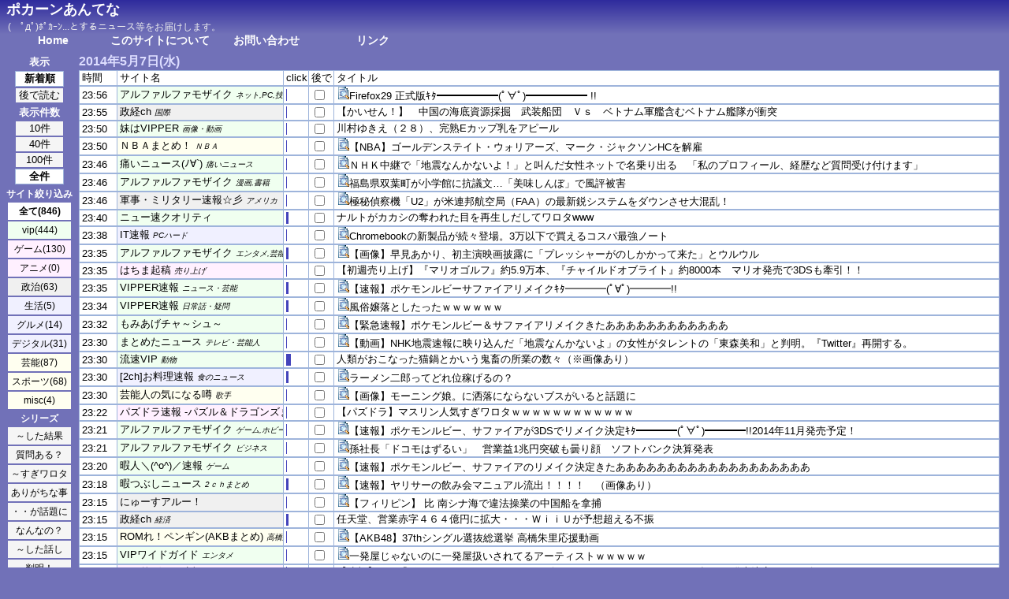

--- FILE ---
content_type: text/html; charset=UTF-8
request_url: https://poka-n.net/?yyyymmdd=20140507&n=-1
body_size: 117410
content:
<!DOCTYPE html>
<html>
<head>
  <meta charset="UTF-8">
  <link rel="stylesheet" href="/pc.css">
  <title>ポカーンあんてな</title>
  <script type="text/javascript" src="lib/jquery-1.10.2.min.js"></script>
  <script type="text/javascript" src="js/cc.js?zzz"></script>
  <script type="text/javascript" src="js/pc.js?zzz"></script>
  <script type="text/javascript" src="lib/fancybox/jquery.fancybox.js?v=2.1.5"></script>
  <script type="text/javascript" src="lib/cookies.js"></script>
  
  <link rel="stylesheet" type="text/css" href="lib/fancybox/jquery.fancybox.css?v=2.1.5" media="screen" />
  <meta http-equiv="Content-Language" content="ja">
  <meta http-equiv="content-style-type" content="text/css">
  <meta http-equiv="content-script-type" content="text/javascript">
  <meta name="keywords" content="ポカーンあんてな,2ch,ポカーン,あんてな,ニュース,まとめ,2chまとめ" lang="ja">
  <meta name="description" content="(　ﾟдﾟ)ﾎﾟｶｰﾝ...とするニュース等をお届けします。" >
  
  <!-- Google tag (gtag.js) -->
  <script async src="https://www.googletagmanager.com/gtag/js?id=G-250BJZ8V7K"></script>
  <script>
    window.dataLayer = window.dataLayer || [];
    function gtag(){dataLayer.push(arguments);}
    gtag('js', new Date());
    
    gtag('config', 'G-250BJZ8V7K');
  </script>
  
  <script>
    (function(i,s,o,g,r,a,m){i['GoogleAnalyticsObject']=r;i[r]=i[r]||function(){
    (i[r].q=i[r].q||[]).push(arguments)},i[r].l=1*new Date();a=s.createElement(o),
    m=s.getElementsByTagName(o)[0];a.async=1;a.src=g;m.parentNode.insertBefore(a,m)
    })(window,document,'script','//www.google-analytics.com/analytics.js','ga');
    ga('create', 'UA-43478848-1', 'poka-n.net');
    ga('send', 'pageview');
  </script>
</head>
<body>
    <div class="header">
    <div class="main_title" >
      <h1 class="main_title_h1"><a href="/" class="main_title_h1">ポカーンあんてな</a></h1>
      <span class="main_title_sub">(　ﾟдﾟ)ﾎﾟｶｰﾝ...とするニュース等をお届けします。</span>
      <br>
          </div>
    <div class="navi">
      <ul>
        <li><a href="/">Home</a></li>
        <li><a href="/info">このサイトについて</a></li>
        <li><a href="/contact">お問い合わせ</a></li>
        <li><a href="/link">リンク</a></li>
      </ul>
    </div>
  </div>
  <div class="main_container">
    <div class="center_column">
      <div class="news_content">
        <div class="news_of_day_label">2014年5月7日(水)</div><table class="newslist_table" id="newslist_table"><tr><td class="newslist_table_time" id="newslist_table_time">時間</td><td class="newslist_table_sitename" id="newslist_table_sitename">サイト名</td><td class="newslist_table_click" id="newslist_table_click">click</td><td class="newslist_table_bookmark" id="newslist_table_bookmark">後で</td><td colspan="2" class="newslist_table_sitebody" id="newslist_table_sitobody">タイトル</td></tr></table>
        <table class="newslist_table" id="newslist_table_0"><tr><td class="newslist_table_time" id="newslist_table_time_0"> 23:56</td><td class="newslist_table_sitename" style="background-color:#f0fff0" id="newslist_table_sitename_0"><div><a href="http://alfalfalfa.com" target="_blank">アルファルファモザイク</a>&nbsp;<span class="newslist_table_span">ネット,PC,技術</span></div></td><td class="newslist_table_click" id="newslist_table_click_0"><div style="background-color:#44b;width:1px;height:15px;"></div></td></td><td class="newslist_table_bookmark" ><input type="checkbox" class="bookmark" news_id_full="20140513391" id="check_news_id_full_20140513391"></div></td><td colspan="2" style="" class="newslist_table_sitebody" id="newslist_table_sitebody_0"><div id="newslist_table_body_0"><img src="img/preview.png" news_id="13391" yyyymm="201405" class="rv" style="cursor: pointer"><a href="http://alfalfalfa.com/archives/7245303.html" target="_blank" news_id="13391" site_id="4" id="target" class="cc" >Firefox29 正式版ｷﾀ━━━━━━(ﾟ∀ﾟ)━━━━━━ !!</a></td></tr></table>
        <table class="newslist_table" id="newslist_table_1"><tr><td class="newslist_table_time" id="newslist_table_time_1"> 23:55</td><td class="newslist_table_sitename" style="background-color:#f0f0f0" id="newslist_table_sitename_1"><div><a href="http://fxya.blog129.fc2.com/" target="_blank">政経ch</a>&nbsp;<span class="newslist_table_span">国際</span></div></td><td class="newslist_table_click" id="newslist_table_click_1"><div style="background-color:#44b;width:1px;height:15px;"></div></td></td><td class="newslist_table_bookmark" ><input type="checkbox" class="bookmark" news_id_full="20140513394" id="check_news_id_full_20140513394"></div></td><td colspan="2" style="" class="newslist_table_sitebody" id="newslist_table_sitebody_1"><div id="newslist_table_body_1"><a href="http://fxya.blog129.fc2.com/blog-entry-14199.html" target="_blank" news_id="13394" site_id="35" id="target" class="cc" >【かいせん！】　中国の海底資源採掘　武装船団　Ｖｓ　ベトナム軍艦含むベトナム艦隊が衝突</a></td></tr></table>
        <table class="newslist_table" id="newslist_table_2"><tr><td class="newslist_table_time" id="newslist_table_time_2"> 23:50</td><td class="newslist_table_sitename" style="background-color:#f0fff0" id="newslist_table_sitename_2"><div><a href="http://blog.livedoor.jp/vipsister23/" target="_blank">妹はVIPPER</a>&nbsp;<span class="newslist_table_span">画像・動画</span></div></td><td class="newslist_table_click" id="newslist_table_click_2"><div style="background-color:#44b;width:1px;height:15px;"></div></td></td><td class="newslist_table_bookmark" ><input type="checkbox" class="bookmark" news_id_full="20140513387" id="check_news_id_full_20140513387"></div></td><td colspan="2" style="" class="newslist_table_sitebody" id="newslist_table_sitebody_2"><div id="newslist_table_body_2"><a href="http://vipsister23.com/archives/7245310.html" target="_blank" news_id="13387" site_id="16" id="target" class="cc" >川村ゆきえ（２８）、完熟Eカップ乳をアピール</a></td></tr></table>
        <table class="newslist_table" id="newslist_table_3"><tr><td class="newslist_table_time" id="newslist_table_time_3"> 23:50</td><td class="newslist_table_sitename" style="background-color:#fffff0" id="newslist_table_sitename_3"><div><a href="http://nbama.blog.fc2.com/" target="_blank">ＮＢＡまとめ！</a>&nbsp;<span class="newslist_table_span">ＮＢＡ</span></div></td><td class="newslist_table_click" id="newslist_table_click_3"><div style="background-color:#44b;width:1px;height:15px;"></div></td></td><td class="newslist_table_bookmark" ><input type="checkbox" class="bookmark" news_id_full="20140513664" id="check_news_id_full_20140513664"></div></td><td colspan="2" style="" class="newslist_table_sitebody" id="newslist_table_sitebody_3"><div id="newslist_table_body_3"><img src="img/preview.png" news_id="13664" yyyymm="201405" class="rv" style="cursor: pointer"><a href="http://nbama.blog.fc2.com/blog-entry-361.html" target="_blank" news_id="13664" site_id="242" id="target" class="cc" >【NBA】ゴールデンステイト・ウォリアーズ、マーク・ジャクソンHCを解雇</a></td></tr></table>
        <table class="newslist_table" id="newslist_table_4"><tr><td class="newslist_table_time" id="newslist_table_time_4"> 23:46</td><td class="newslist_table_sitename" style="background-color:#f0fff0" id="newslist_table_sitename_4"><div><a href="http://blog.livedoor.jp/dqnplus" target="_blank">痛いニュース(ﾉ∀`)</a>&nbsp;<span class="newslist_table_span">痛いニュース</span></div></td><td class="newslist_table_click" id="newslist_table_click_4"><div style="background-color:#44b;width:1px;height:15px;"></div></td></td><td class="newslist_table_bookmark" ><input type="checkbox" class="bookmark" news_id_full="20140513384" id="check_news_id_full_20140513384"></div></td><td colspan="2" style="" class="newslist_table_sitebody" id="newslist_table_sitebody_4"><div id="newslist_table_body_4"><img src="img/preview.png" news_id="13384" yyyymm="201405" class="rv" style="cursor: pointer"><a href="http://blog.livedoor.jp/dqnplus/archives/1796105.html" target="_blank" news_id="13384" site_id="2" id="target" class="cc" >ＮＨＫ中継で「地震なんかないよ！」と叫んだ女性ネットで名乗り出る　「私のプロフィール、経歴など質問受け付けます」</a></td></tr></table>
        <table class="newslist_table" id="newslist_table_5"><tr><td class="newslist_table_time" id="newslist_table_time_5"> 23:46</td><td class="newslist_table_sitename" style="background-color:#f0fff0" id="newslist_table_sitename_5"><div><a href="http://alfalfalfa.com" target="_blank">アルファルファモザイク</a>&nbsp;<span class="newslist_table_span">漫画,書籍</span></div></td><td class="newslist_table_click" id="newslist_table_click_5"><div style="background-color:#44b;width:1px;height:15px;"></div></td></td><td class="newslist_table_bookmark" ><input type="checkbox" class="bookmark" news_id_full="20140513385" id="check_news_id_full_20140513385"></div></td><td colspan="2" style="" class="newslist_table_sitebody" id="newslist_table_sitebody_5"><div id="newslist_table_body_5"><img src="img/preview.png" news_id="13385" yyyymm="201405" class="rv" style="cursor: pointer"><a href="http://alfalfalfa.com/archives/7245300.html" target="_blank" news_id="13385" site_id="4" id="target" class="cc" >福島県双葉町が小学館に抗議文…「美味しんぼ」で風評被害</a></td></tr></table>
        <table class="newslist_table" id="newslist_table_6"><tr><td class="newslist_table_time" id="newslist_table_time_6"> 23:46</td><td class="newslist_table_sitename" style="background-color:#f0f0f0" id="newslist_table_sitename_6"><div><a href="http://blog.livedoor.jp/corez18c24-mili777/" target="_blank">軍事・ミリタリー速報☆彡</a>&nbsp;<span class="newslist_table_span">アメリカ</span></div></td><td class="newslist_table_click" id="newslist_table_click_6"><div style="background-color:#44b;width:1px;height:15px;"></div></td></td><td class="newslist_table_bookmark" ><input type="checkbox" class="bookmark" news_id_full="20140513717" id="check_news_id_full_20140513717"></div></td><td colspan="2" style="" class="newslist_table_sitebody" id="newslist_table_sitebody_6"><div id="newslist_table_body_6"><img src="img/preview.png" news_id="13717" yyyymm="201405" class="rv" style="cursor: pointer"><a href="http://blog.livedoor.jp/corez18c24-mili777/archives/37970717.html" target="_blank" news_id="13717" site_id="315" id="target" class="cc" >極秘偵察機「U2」が米連邦航空局（FAA）の最新鋭システムをダウンさせ大混乱！</a></td></tr></table>
        <table class="newslist_table" id="newslist_table_7"><tr><td class="newslist_table_time" id="newslist_table_time_7"> 23:40</td><td class="newslist_table_sitename" style="background-color:#f0fff0" id="newslist_table_sitename_7"><div><a href="http://news4vip.livedoor.biz" target="_blank">ニュー速クオリティ</a>&nbsp;<span class="newslist_table_span"></span></div></td><td class="newslist_table_click" id="newslist_table_click_7"><div style="background-color:#44b;width:3px;height:15px;"></div></td></td><td class="newslist_table_bookmark" ><input type="checkbox" class="bookmark" news_id_full="20140513381" id="check_news_id_full_20140513381"></div></td><td colspan="2" style="" class="newslist_table_sitebody" id="newslist_table_sitebody_7"><div id="newslist_table_body_7"><a href="http://news4vip.livedoor.biz/archives/52020011.html" target="_blank" news_id="13381" site_id="3" id="target" class="cc" >ナルトがカカシの奪われた目を再生しだしてワロタwww</a></td></tr></table>
        <table class="newslist_table" id="newslist_table_8"><tr><td class="newslist_table_time" id="newslist_table_time_8"> 23:38</td><td class="newslist_table_sitename" style="background-color:#f0f0ff" id="newslist_table_sitename_8"><div><a href="http://blog.livedoor.jp/itsoku/" target="_blank">IT速報</a>&nbsp;<span class="newslist_table_span">PCハード</span></div></td><td class="newslist_table_click" id="newslist_table_click_8"><div style="background-color:#44b;width:1px;height:15px;"></div></td></td><td class="newslist_table_bookmark" ><input type="checkbox" class="bookmark" news_id_full="20140513378" id="check_news_id_full_20140513378"></div></td><td colspan="2" style="" class="newslist_table_sitebody" id="newslist_table_sitebody_8"><div id="newslist_table_body_8"><img src="img/preview.png" news_id="13378" yyyymm="201405" class="rv" style="cursor: pointer"><a href="http://blog.livedoor.jp/itsoku/archives/38700795.html" target="_blank" news_id="13378" site_id="49" id="target" class="cc" >Chromebookの新製品が続々登場。3万以下で買えるコスパ最強ノート</a></td></tr></table>
        <table class="newslist_table" id="newslist_table_9"><tr><td class="newslist_table_time" id="newslist_table_time_9"> 23:35</td><td class="newslist_table_sitename" style="background-color:#f0fff0" id="newslist_table_sitename_9"><div><a href="http://alfalfalfa.com" target="_blank">アルファルファモザイク</a>&nbsp;<span class="newslist_table_span">エンタメ,芸能</span></div></td><td class="newslist_table_click" id="newslist_table_click_9"><div style="background-color:#44b;width:3px;height:15px;"></div></td></td><td class="newslist_table_bookmark" ><input type="checkbox" class="bookmark" news_id_full="20140513373" id="check_news_id_full_20140513373"></div></td><td colspan="2" style="" class="newslist_table_sitebody" id="newslist_table_sitebody_9"><div id="newslist_table_body_9"><img src="img/preview.png" news_id="13373" yyyymm="201405" class="rv" style="cursor: pointer"><a href="http://alfalfalfa.com/archives/7245277.html" target="_blank" news_id="13373" site_id="4" id="target" class="cc" >【画像】早見あかり、初主演映画披露に「プレッシャーがのしかかって来た」とウルウル</a></td></tr></table>
        <table class="newslist_table" id="newslist_table_10"><tr><td class="newslist_table_time" id="newslist_table_time_10"> 23:35</td><td class="newslist_table_sitename" style="background-color:#fff0ff" id="newslist_table_sitename_10"><div><a href="http://blog.esuteru.com/" target="_blank">はちま起稿</a>&nbsp;<span class="newslist_table_span">売り上げ</span></div></td><td class="newslist_table_click" id="newslist_table_click_10"><div style="background-color:#44b;width:1px;height:15px;"></div></td></td><td class="newslist_table_bookmark" ><input type="checkbox" class="bookmark" news_id_full="20140513374" id="check_news_id_full_20140513374"></div></td><td colspan="2" style="" class="newslist_table_sitebody" id="newslist_table_sitebody_10"><div id="newslist_table_body_10"><a href="http://blog.esuteru.com/archives/7669396.html" target="_blank" news_id="13374" site_id="18" id="target" class="cc" >【初週売り上げ】『マリオゴルフ』約5.9万本、『チャイルドオブライト』約8000本　マリオ発売で3DSも牽引！！</a></td></tr></table>
        <table class="newslist_table" id="newslist_table_11"><tr><td class="newslist_table_time" id="newslist_table_time_11"> 23:35</td><td class="newslist_table_sitename" style="background-color:#f0fff0" id="newslist_table_sitename_11"><div><a href="http://vippers.jp/" target="_blank">VIPPER速報</a>&nbsp;<span class="newslist_table_span">ニュース・芸能</span></div></td><td class="newslist_table_click" id="newslist_table_click_11"><div style="background-color:#44b;width:3px;height:15px;"></div></td></td><td class="newslist_table_bookmark" ><input type="checkbox" class="bookmark" news_id_full="20140513376" id="check_news_id_full_20140513376"></div></td><td colspan="2" style="" class="newslist_table_sitebody" id="newslist_table_sitebody_11"><div id="newslist_table_body_11"><img src="img/preview.png" news_id="13376" yyyymm="201405" class="rv" style="cursor: pointer"><a href="http://vippers.jp/archives/7669397.html" target="_blank" news_id="13376" site_id="26" id="target" class="cc" >【速報】ポケモンルビーサファイアリメイクｷﾀ━━━━(ﾟ∀ﾟ)━━━━!!</a></td></tr></table>
        <table class="newslist_table" id="newslist_table_12"><tr><td class="newslist_table_time" id="newslist_table_time_12"> 23:34</td><td class="newslist_table_sitename" style="background-color:#f0fff0" id="newslist_table_sitename_12"><div><a href="http://vippers.jp/" target="_blank">VIPPER速報</a>&nbsp;<span class="newslist_table_span">日常話・疑問</span></div></td><td class="newslist_table_click" id="newslist_table_click_12"><div style="background-color:#44b;width:3px;height:15px;"></div></td></td><td class="newslist_table_bookmark" ><input type="checkbox" class="bookmark" news_id_full="20140513377" id="check_news_id_full_20140513377"></div></td><td colspan="2" style="" class="newslist_table_sitebody" id="newslist_table_sitebody_12"><div id="newslist_table_body_12"><img src="img/preview.png" news_id="13377" yyyymm="201405" class="rv" style="cursor: pointer"><a href="http://vippers.jp/archives/7669082.html" target="_blank" news_id="13377" site_id="26" id="target" class="cc" >風俗嬢落としたったｗｗｗｗｗｗ</a></td></tr></table>
        <table class="newslist_table" id="newslist_table_13"><tr><td class="newslist_table_time" id="newslist_table_time_13"> 23:32</td><td class="newslist_table_sitename" style="background-color:#f0fff0" id="newslist_table_sitename_13"><div><a href="http://michaelsan.livedoor.biz/" target="_blank">もみあげチャ～シュ～</a>&nbsp;<span class="newslist_table_span"></span></div></td><td class="newslist_table_click" id="newslist_table_click_13"><div style="background-color:#44b;width:1px;height:15px;"></div></td></td><td class="newslist_table_bookmark" ><input type="checkbox" class="bookmark" news_id_full="20140513371" id="check_news_id_full_20140513371"></div></td><td colspan="2" style="" class="newslist_table_sitebody" id="newslist_table_sitebody_13"><div id="newslist_table_body_13"><img src="img/preview.png" news_id="13371" yyyymm="201405" class="rv" style="cursor: pointer"><a href="http://michaelsan.livedoor.biz/archives/51830612.html" target="_blank" news_id="13371" site_id="14" id="target" class="cc" >【緊急速報】ポケモンルビー＆サファイアリメイクきたああああああああああああ</a></td></tr></table>
        <table class="newslist_table" id="newslist_table_14"><tr><td class="newslist_table_time" id="newslist_table_time_14"> 23:30</td><td class="newslist_table_sitename" style="background-color:#f0fff0" id="newslist_table_sitename_14"><div><a href="http://matometanews.com/" target="_blank">まとめたニュース</a>&nbsp;<span class="newslist_table_span">テレビ・芸能人</span></div></td><td class="newslist_table_click" id="newslist_table_click_14"><div style="background-color:#44b;width:1px;height:15px;"></div></td></td><td class="newslist_table_bookmark" ><input type="checkbox" class="bookmark" news_id_full="20140513365" id="check_news_id_full_20140513365"></div></td><td colspan="2" style="" class="newslist_table_sitebody" id="newslist_table_sitebody_14"><div id="newslist_table_body_14"><img src="img/preview.png" news_id="13365" yyyymm="201405" class="rv" style="cursor: pointer"><a href="http://matometanews.com/archives/1683570.html" target="_blank" news_id="13365" site_id="22" id="target" class="cc" >【動画】NHK地震速報に映り込んだ「地震なんかないよ」の女性がタレントの「東森美和」と判明。『Twitter』再開する。</a></td></tr></table>
        <table class="newslist_table" id="newslist_table_15"><tr><td class="newslist_table_time" id="newslist_table_time_15"> 23:30</td><td class="newslist_table_sitename" style="background-color:#f0fff0" id="newslist_table_sitename_15"><div><a href="http://ryusoku.com/" target="_blank">流速VIP</a>&nbsp;<span class="newslist_table_span">動物</span></div></td><td class="newslist_table_click" id="newslist_table_click_15"><div style="background-color:#44b;width:6px;height:15px;"></div></td></td><td class="newslist_table_bookmark" ><input type="checkbox" class="bookmark" news_id_full="20140513366" id="check_news_id_full_20140513366"></div></td><td colspan="2" style="" class="newslist_table_sitebody" id="newslist_table_sitebody_15"><div id="newslist_table_body_15"><a href="http://ryusoku.com/archives/4063344.html" target="_blank" news_id="13366" site_id="61" id="target" class="cc" >人類がおこなった猫鍋とかいう鬼畜の所業の数々（※画像あり）</a></td></tr></table>
        <table class="newslist_table" id="newslist_table_16"><tr><td class="newslist_table_time" id="newslist_table_time_16"> 23:30</td><td class="newslist_table_sitename" style="background-color:#f0f0ff" id="newslist_table_sitename_16"><div><a href="http://oryouri.2chblog.jp/" target="_blank">[2ch]お料理速報</a>&nbsp;<span class="newslist_table_span">食のニュース</span></div></td><td class="newslist_table_click" id="newslist_table_click_16"><div style="background-color:#44b;width:3px;height:15px;"></div></td></td><td class="newslist_table_bookmark" ><input type="checkbox" class="bookmark" news_id_full="20140513370" id="check_news_id_full_20140513370"></div></td><td colspan="2" style="" class="newslist_table_sitebody" id="newslist_table_sitebody_16"><div id="newslist_table_body_16"><img src="img/preview.png" news_id="13370" yyyymm="201405" class="rv" style="cursor: pointer"><a href="http://oryouri.2chblog.jp/archives/8358540.html" target="_blank" news_id="13370" site_id="149" id="target" class="cc" >ラーメン二郎ってどれ位稼げるの？</a></td></tr></table>
        <table class="newslist_table" id="newslist_table_17"><tr><td class="newslist_table_time" id="newslist_table_time_17"> 23:30</td><td class="newslist_table_sitename" style="background-color:#fffff0" id="newslist_table_sitename_17"><div><a href="http://blog.livedoor.jp/uwasainfo/" target="_blank">芸能人の気になる噂</a>&nbsp;<span class="newslist_table_span">歌手</span></div></td><td class="newslist_table_click" id="newslist_table_click_17"><div style="background-color:#44b;width:1px;height:15px;"></div></td></td><td class="newslist_table_bookmark" ><input type="checkbox" class="bookmark" news_id_full="20140513532" id="check_news_id_full_20140513532"></div></td><td colspan="2" style="" class="newslist_table_sitebody" id="newslist_table_sitebody_17"><div id="newslist_table_body_17"><img src="img/preview.png" news_id="13532" yyyymm="201405" class="rv" style="cursor: pointer"><a href="http://blog.livedoor.jp/uwasainfo/archives/2158597.html" target="_blank" news_id="13532" site_id="174" id="target" class="cc" >【画像】モーニング娘。に洒落にならないブスがいると話題に</a></td></tr></table>
        <table class="newslist_table" id="newslist_table_18"><tr><td class="newslist_table_time" id="newslist_table_time_18"> 23:22</td><td class="newslist_table_sitename" style="background-color:#fff0ff" id="newslist_table_sitename_18"><div><a href="http://blog.livedoor.jp/pazdra2ch/" target="_blank">パズドラ速報 -パズル＆ドラゴンズまとめ-</a>&nbsp;<span class="newslist_table_span">パズドラ</span></div></td><td class="newslist_table_click" id="newslist_table_click_18"><div style="background-color:#44b;width:1px;height:15px;"></div></td></td><td class="newslist_table_bookmark" ><input type="checkbox" class="bookmark" news_id_full="20140513545" id="check_news_id_full_20140513545"></div></td><td colspan="2" style="" class="newslist_table_sitebody" id="newslist_table_sitebody_18"><div id="newslist_table_body_18"><a href="http://pazdra2ch.blog.jp/archives/37982822.html" target="_blank" news_id="13545" site_id="180" id="target" class="cc" >【パズドラ】マスリン人気すぎワロタｗｗｗｗｗｗｗｗｗｗｗｗ</a></td></tr></table>
        <table class="newslist_table" id="newslist_table_19"><tr><td class="newslist_table_time" id="newslist_table_time_19"> 23:21</td><td class="newslist_table_sitename" style="background-color:#f0fff0" id="newslist_table_sitename_19"><div><a href="http://alfalfalfa.com" target="_blank">アルファルファモザイク</a>&nbsp;<span class="newslist_table_span">ゲーム,ホビー全般</span></div></td><td class="newslist_table_click" id="newslist_table_click_19"><div style="background-color:#44b;width:1px;height:15px;"></div></td></td><td class="newslist_table_bookmark" ><input type="checkbox" class="bookmark" news_id_full="20140513358" id="check_news_id_full_20140513358"></div></td><td colspan="2" style="" class="newslist_table_sitebody" id="newslist_table_sitebody_19"><div id="newslist_table_body_19"><img src="img/preview.png" news_id="13358" yyyymm="201405" class="rv" style="cursor: pointer"><a href="http://alfalfalfa.com/archives/7245261.html" target="_blank" news_id="13358" site_id="4" id="target" class="cc" >【速報】ポケモンルビー、サファイアが3DSでリメイク決定ｷﾀ━━━━(ﾟ∀ﾟ)━━━━!!2014年11月発売予定！</a></td></tr></table>
        <table class="newslist_table" id="newslist_table_20"><tr><td class="newslist_table_time" id="newslist_table_time_20"> 23:21</td><td class="newslist_table_sitename" style="background-color:#f0fff0" id="newslist_table_sitename_20"><div><a href="http://alfalfalfa.com" target="_blank">アルファルファモザイク</a>&nbsp;<span class="newslist_table_span">ビジネス</span></div></td><td class="newslist_table_click" id="newslist_table_click_20"><div style="background-color:#44b;width:1px;height:15px;"></div></td></td><td class="newslist_table_bookmark" ><input type="checkbox" class="bookmark" news_id_full="20140513359" id="check_news_id_full_20140513359"></div></td><td colspan="2" style="" class="newslist_table_sitebody" id="newslist_table_sitebody_20"><div id="newslist_table_body_20"><img src="img/preview.png" news_id="13359" yyyymm="201405" class="rv" style="cursor: pointer"><a href="http://alfalfalfa.com/archives/7245260.html" target="_blank" news_id="13359" site_id="4" id="target" class="cc" >孫社長「ドコモはずるい」　営業益1兆円突破も曇り顔　ソフトバンク決算発表</a></td></tr></table>
        <table class="newslist_table" id="newslist_table_21"><tr><td class="newslist_table_time" id="newslist_table_time_21"> 23:20</td><td class="newslist_table_sitename" style="background-color:#f0fff0" id="newslist_table_sitename_21"><div><a href="http://blog.livedoor.jp/himasoku123" target="_blank">暇人＼(^o^)／速報</a>&nbsp;<span class="newslist_table_span">ゲーム</span></div></td><td class="newslist_table_click" id="newslist_table_click_21"><div style="background-color:#44b;width:1px;height:15px;"></div></td></td><td class="newslist_table_bookmark" ><input type="checkbox" class="bookmark" news_id_full="20140513360" id="check_news_id_full_20140513360"></div></td><td colspan="2" style="" class="newslist_table_sitebody" id="newslist_table_sitebody_21"><div id="newslist_table_body_21"><img src="img/preview.png" news_id="13360" yyyymm="201405" class="rv" style="cursor: pointer"><a href="http://himasoku.com/archives/51845525.html" target="_blank" news_id="13360" site_id="10" id="target" class="cc" >【速報】ポケモンルビー、サファイアのリメイク決定きたあああああああああああああああああああ</a></td></tr></table>
        <table class="newslist_table" id="newslist_table_22"><tr><td class="newslist_table_time" id="newslist_table_time_22"> 23:18</td><td class="newslist_table_sitename" style="background-color:#f0fff0" id="newslist_table_sitename_22"><div><a href="http://blog.livedoor.jp/rbkyn844/" target="_blank">暇つぶしニュース</a>&nbsp;<span class="newslist_table_span">2ｃｈまとめ</span></div></td><td class="newslist_table_click" id="newslist_table_click_22"><div style="background-color:#44b;width:3px;height:15px;"></div></td></td><td class="newslist_table_bookmark" ><input type="checkbox" class="bookmark" news_id_full="20140513356" id="check_news_id_full_20140513356"></div></td><td colspan="2" style="" class="newslist_table_sitebody" id="newslist_table_sitebody_22"><div id="newslist_table_body_22"><img src="img/preview.png" news_id="13356" yyyymm="201405" class="rv" style="cursor: pointer"><a href="http://blog.livedoor.jp/rbkyn844/archives/7245251.html" target="_blank" news_id="13356" site_id="63" id="target" class="cc" >【速報】ヤリサーの飲み会マニュアル流出！！！！　（画像あり）</a></td></tr></table>
        <table class="newslist_table" id="newslist_table_23"><tr><td class="newslist_table_time" id="newslist_table_time_23"> 23:15</td><td class="newslist_table_sitename" style="background-color:#f0f0f0" id="newslist_table_sitename_23"><div><a href="http://blog.livedoor.jp/news_aru/" target="_blank">にゅーすアルー！</a>&nbsp;<span class="newslist_table_span"></span></div></td><td class="newslist_table_click" id="newslist_table_click_23"><div style="background-color:#44b;width:1px;height:15px;"></div></td></td><td class="newslist_table_bookmark" ><input type="checkbox" class="bookmark" news_id_full="20140513578" id="check_news_id_full_20140513578"></div></td><td colspan="2" style="" class="newslist_table_sitebody" id="newslist_table_sitebody_23"><div id="newslist_table_body_23"><img src="img/preview.png" news_id="13578" yyyymm="201405" class="rv" style="cursor: pointer"><a href="http://blog.livedoor.jp/news_aru/archives/38701097.html" target="_blank" news_id="13578" site_id="207" id="target" class="cc" >【フィリピン】 比 南シナ海で違法操業の中国船を拿捕</a></td></tr></table>
        <table class="newslist_table" id="newslist_table_24"><tr><td class="newslist_table_time" id="newslist_table_time_24"> 23:15</td><td class="newslist_table_sitename" style="background-color:#f0f0f0" id="newslist_table_sitename_24"><div><a href="http://fxya.blog129.fc2.com/" target="_blank">政経ch</a>&nbsp;<span class="newslist_table_span">経済</span></div></td><td class="newslist_table_click" id="newslist_table_click_24"><div style="background-color:#44b;width:3px;height:15px;"></div></td></td><td class="newslist_table_bookmark" ><input type="checkbox" class="bookmark" news_id_full="20140513355" id="check_news_id_full_20140513355"></div></td><td colspan="2" style="" class="newslist_table_sitebody" id="newslist_table_sitebody_24"><div id="newslist_table_body_24"><a href="http://fxya.blog129.fc2.com/blog-entry-14198.html" target="_blank" news_id="13355" site_id="35" id="target" class="cc" >任天堂、営業赤字４６４億円に拡大・・・ＷｉｉＵが予想超える不振</a></td></tr></table>
        <table class="newslist_table" id="newslist_table_25"><tr><td class="newslist_table_time" id="newslist_table_time_25"> 23:15</td><td class="newslist_table_sitename" style="background-color:#fffff0" id="newslist_table_sitename_25"><div><a href="http://www.akb48rompen.com/" target="_blank">ROMれ！ペンギン(AKBまとめ)</a>&nbsp;<span class="newslist_table_span">高橋朱里</span></div></td><td class="newslist_table_click" id="newslist_table_click_25"><div style="background-color:#44b;width:1px;height:15px;"></div></td></td><td class="newslist_table_bookmark" ><input type="checkbox" class="bookmark" news_id_full="20140513662" id="check_news_id_full_20140513662"></div></td><td colspan="2" style="" class="newslist_table_sitebody" id="newslist_table_sitebody_25"><div id="newslist_table_body_25"><img src="img/preview.png" news_id="13662" yyyymm="201405" class="rv" style="cursor: pointer"><a href="http://www.akb48rompen.com/archives/38676795.html" target="_blank" news_id="13662" site_id="239" id="target" class="cc" >【AKB48】37thシングル選抜総選挙 高橋朱里応援動画</a></td></tr></table>
        <table class="newslist_table" id="newslist_table_26"><tr><td class="newslist_table_time" id="newslist_table_time_26"> 23:15</td><td class="newslist_table_sitename" style="background-color:#f0fff0" id="newslist_table_sitename_26"><div><a href="http://news4wide.net" target="_blank">VIPワイドガイド</a>&nbsp;<span class="newslist_table_span">エンタメ</span></div></td><td class="newslist_table_click" id="newslist_table_click_26"><div style="background-color:#44b;width:1px;height:15px;"></div></td></td><td class="newslist_table_bookmark" ><input type="checkbox" class="bookmark" news_id_full="20140513552" id="check_news_id_full_20140513552"></div></td><td colspan="2" style="" class="newslist_table_sitebody" id="newslist_table_sitebody_26"><div id="newslist_table_body_26"><img src="img/preview.png" news_id="13552" yyyymm="201405" class="rv" style="cursor: pointer"><a href="http://news4wide.livedoor.biz/archives/1986094.html" target="_blank" news_id="13552" site_id="181" id="target" class="cc" >一発屋じゃないのに一発屋扱いされてるアーティストｗｗｗｗｗ</a></td></tr></table>
        <table class="newslist_table" id="newslist_table_27"><tr><td class="newslist_table_time" id="newslist_table_time_27"> 23:14</td><td class="newslist_table_sitename" style="background-color:#fff0ff" id="newslist_table_sitename_27"><div><a href="http://jin115.com/" target="_blank">オレ的ゲーム速報＠刃</a>&nbsp;<span class="newslist_table_span">3DS</span></div></td><td class="newslist_table_click" id="newslist_table_click_27"><div style="background-color:#44b;width:1px;height:15px;"></div></td></td><td class="newslist_table_bookmark" ><input type="checkbox" class="bookmark" news_id_full="20140513349" id="check_news_id_full_20140513349"></div></td><td colspan="2" style="" class="newslist_table_sitebody" id="newslist_table_sitebody_27"><div id="newslist_table_body_27"><a href="http://jin115.com/archives/52019518.html" target="_blank" news_id="13349" site_id="17" id="target" class="cc" >【速報】3DS『ポケットモンスター オメガルビー＆アルファサファイア』2014年11月発売決定！！ルビー＆サファイアのリメイク！</a></td></tr></table>
        <table class="newslist_table" id="newslist_table_28"><tr><td class="newslist_table_time" id="newslist_table_time_28"> 23:13</td><td class="newslist_table_sitename" style="background-color:#f0fff0" id="newslist_table_sitename_28"><div><a href="http://rabitsokuhou.2chblog.jp/" target="_blank">ラビット速報</a>&nbsp;<span class="newslist_table_span">漫画・アニメ</span></div></td><td class="newslist_table_click" id="newslist_table_click_28"><div style="background-color:#44b;width:1px;height:15px;"></div></td></td><td class="newslist_table_bookmark" ><input type="checkbox" class="bookmark" news_id_full="20140513581" id="check_news_id_full_20140513581"></div></td><td colspan="2" style="" class="newslist_table_sitebody" id="newslist_table_sitebody_28"><div id="newslist_table_body_28"><img src="img/preview.png" news_id="13581" yyyymm="201405" class="rv" style="cursor: pointer"><a href="http://rabitsokuhou.2chblog.jp/archives/68140298.html" target="_blank" news_id="13581" site_id="208" id="target" class="cc" >織田信長女にされ過ぎワロタｗｗｗｗｗｗｗｗｗ （※画像あり）</a></td></tr></table>
        <table class="newslist_table" id="newslist_table_29"><tr><td class="newslist_table_time" id="newslist_table_time_29"> 23:12</td><td class="newslist_table_sitename" style="background-color:#f0fff0" id="newslist_table_sitename_29"><div><a href="http://vippers.jp/" target="_blank">VIPPER速報</a>&nbsp;<span class="newslist_table_span">ニュース・芸能</span></div></td><td class="newslist_table_click" id="newslist_table_click_29"><div style="background-color:#44b;width:1px;height:15px;"></div></td></td><td class="newslist_table_bookmark" ><input type="checkbox" class="bookmark" news_id_full="20140513351" id="check_news_id_full_20140513351"></div></td><td colspan="2" style="" class="newslist_table_sitebody" id="newslist_table_sitebody_29"><div id="newslist_table_body_29"><img src="img/preview.png" news_id="13351" yyyymm="201405" class="rv" style="cursor: pointer"><a href="http://vippers.jp/archives/7669364.html" target="_blank" news_id="13351" site_id="26" id="target" class="cc" >【画像あり】チ●ポにヒモをつけてニワトリを散歩させた男を逮捕ｗｗｗｗｗｗｗｗ</a></td></tr></table>
        <table class="newslist_table" id="newslist_table_30"><tr><td class="newslist_table_time" id="newslist_table_time_30"> 23:11</td><td class="newslist_table_sitename" style="background-color:#f0fff0" id="newslist_table_sitename_30"><div><a href="http://inazumanews2.com/" target="_blank">稲妻速報</a>&nbsp;<span class="newslist_table_span"></span></div></td><td class="newslist_table_click" id="newslist_table_click_30"><div style="background-color:#44b;width:3px;height:15px;"></div></td></td><td class="newslist_table_bookmark" ><input type="checkbox" class="bookmark" news_id_full="20140513354" id="check_news_id_full_20140513354"></div></td><td colspan="2" style="" class="newslist_table_sitebody" id="newslist_table_sitebody_30"><div id="newslist_table_body_30"><a href="http://inazumanews2.com/archives/37982151.html" target="_blank" news_id="13354" site_id="68" id="target" class="cc" >ネットカフェで生活を始めた結果ｗｗｗｗｗｗｗｗｗｗｗｗｗｗｗ</a></td></tr></table>
        <table class="newslist_table" id="newslist_table_31"><tr><td class="newslist_table_time" id="newslist_table_time_31"> 23:09</td><td class="newslist_table_sitename" style="background-color:#fff0ff" id="newslist_table_sitename_31"><div><a href="http://blog.esuteru.com/" target="_blank">はちま起稿</a>&nbsp;<span class="newslist_table_span"></span></div></td><td class="newslist_table_click" id="newslist_table_click_31"><div style="background-color:#44b;width:3px;height:15px;"></div></td></td><td class="newslist_table_bookmark" ><input type="checkbox" class="bookmark" news_id_full="20140513344" id="check_news_id_full_20140513344"></div></td><td colspan="2" style="" class="newslist_table_sitebody" id="newslist_table_sitebody_31"><div id="newslist_table_body_31"><a href="http://blog.esuteru.com/archives/7669362.html" target="_blank" news_id="13344" site_id="18" id="target" class="cc" >【速報】3DS『ポケットモンスター オメガルビー/アルファサファイア』2014年11月発売決定！！ルビサファリメイクきたああああああ</a></td></tr></table>
        <table class="newslist_table" id="newslist_table_32"><tr><td class="newslist_table_time" id="newslist_table_time_32"> 23:06</td><td class="newslist_table_sitename" style="background-color:#f0fff0" id="newslist_table_sitename_32"><div><a href="http://alfalfalfa.com" target="_blank">アルファルファモザイク</a>&nbsp;<span class="newslist_table_span">インターナショナル</span></div></td><td class="newslist_table_click" id="newslist_table_click_32"><div style="background-color:#44b;width:3px;height:15px;"></div></td></td><td class="newslist_table_bookmark" ><input type="checkbox" class="bookmark" news_id_full="20140513343" id="check_news_id_full_20140513343"></div></td><td colspan="2" style="" class="newslist_table_sitebody" id="newslist_table_sitebody_32"><div id="newslist_table_body_32"><img src="img/preview.png" news_id="13343" yyyymm="201405" class="rv" style="cursor: pointer"><a href="http://alfalfalfa.com/archives/7245205.html" target="_blank" news_id="13343" site_id="4" id="target" class="cc" >【北朝鮮】処刑された「北朝鮮ナンバー2」は生きている！？デニス・ロッドマン「私の後ろに彼がいた」―仏メディア</a></td></tr></table>
        <table class="newslist_table" id="newslist_table_33"><tr><td class="newslist_table_time" id="newslist_table_time_33"> 23:05</td><td class="newslist_table_sitename" style="background-color:#f0fff0" id="newslist_table_sitename_33"><div><a href="http://fesoku.net/" target="_blank">ふぇー速</a>&nbsp;<span class="newslist_table_span">VIP</span></div></td><td class="newslist_table_click" id="newslist_table_click_33"><div style="background-color:#44b;width:3px;height:15px;"></div></td></td><td class="newslist_table_bookmark" ><input type="checkbox" class="bookmark" news_id_full="20140513340" id="check_news_id_full_20140513340"></div></td><td colspan="2" style="" class="newslist_table_sitebody" id="newslist_table_sitebody_33"><div id="newslist_table_body_33"><img src="img/preview.png" news_id="13340" yyyymm="201405" class="rv" style="cursor: pointer"><a href="http://fesoku.net/archives/7227541.html" target="_blank" news_id="13340" site_id="120" id="target" class="cc" >彼岸島とかいうギャグマンガｗｗｗｗｗｗｗｗｗｗ</a></td></tr></table>
        <table class="newslist_table" id="newslist_table_34"><tr><td class="newslist_table_time" id="newslist_table_time_34"> 23:03</td><td class="newslist_table_sitename" style="background-color:#f0fff0" id="newslist_table_sitename_34"><div><a href="http://ryusoku.com/" target="_blank">流速VIP</a>&nbsp;<span class="newslist_table_span">おしゃれ・ファッション</span></div></td><td class="newslist_table_click" id="newslist_table_click_34"><div style="background-color:#44b;width:3px;height:15px;"></div></td></td><td class="newslist_table_bookmark" ><input type="checkbox" class="bookmark" news_id_full="20140513336" id="check_news_id_full_20140513336"></div></td><td colspan="2" style="" class="newslist_table_sitebody" id="newslist_table_sitebody_34"><div id="newslist_table_body_34"><a href="http://ryusoku.com/archives/4063327.html" target="_blank" news_id="13336" site_id="61" id="target" class="cc" >【ビフォーアフター】今からお化粧します！！（※画像あり）</a></td></tr></table>
        <table class="newslist_table" id="newslist_table_35"><tr><td class="newslist_table_time" id="newslist_table_time_35"> 23:00</td><td class="newslist_table_sitename" style="background-color:#fff0ff" id="newslist_table_sitename_35"><div><a href="http://blog.esuteru.com/" target="_blank">はちま起稿</a>&nbsp;<span class="newslist_table_span">ソニー</span></div></td><td class="newslist_table_click" id="newslist_table_click_35"><div style="background-color:#44b;width:1px;height:15px;"></div></td></td><td class="newslist_table_bookmark" ><input type="checkbox" class="bookmark" news_id_full="20140513324" id="check_news_id_full_20140513324"></div></td><td colspan="2" style="" class="newslist_table_sitebody" id="newslist_table_sitebody_35"><div id="newslist_table_body_35"><a href="http://blog.esuteru.com/archives/7669352.html" target="_blank" news_id="13324" site_id="18" id="target" class="cc" >【注意】先日配信されたPS4アップデートVer1.70で、セーブデータお預かり機能に不具合発生！別ユーザーのデータと認識されエラーが出てしまう模様</a></td></tr></table>
        <table class="newslist_table" id="newslist_table_36"><tr><td class="newslist_table_time" id="newslist_table_time_36"> 23:00</td><td class="newslist_table_sitename" style="background-color:#f0fff0" id="newslist_table_sitename_36"><div><a href="http://blog.livedoor.jp/himasoku123" target="_blank">暇人＼(^o^)／速報</a>&nbsp;<span class="newslist_table_span">2ch・SNS</span></div></td><td class="newslist_table_click" id="newslist_table_click_36"><div style="background-color:#44b;width:1px;height:15px;"></div></td></td><td class="newslist_table_bookmark" ><input type="checkbox" class="bookmark" news_id_full="20140513331" id="check_news_id_full_20140513331"></div></td><td colspan="2" style="" class="newslist_table_sitebody" id="newslist_table_sitebody_36"><div id="newslist_table_body_36"><img src="img/preview.png" news_id="13331" yyyymm="201405" class="rv" style="cursor: pointer"><a href="http://himasoku.com/archives/51845494.html" target="_blank" news_id="13331" site_id="10" id="target" class="cc" >【閲覧注意】なんだか死にたくなるコピペ貼ってけ</a></td></tr></table>
        <table class="newslist_table" id="newslist_table_37"><tr><td class="newslist_table_time" id="newslist_table_time_37"> 23:00</td><td class="newslist_table_sitename" style="background-color:#f0fff0" id="newslist_table_sitename_37"><div><a href="http://michaelsan.livedoor.biz/" target="_blank">もみあげチャ～シュ～</a>&nbsp;<span class="newslist_table_span"></span></div></td><td class="newslist_table_click" id="newslist_table_click_37"><div style="background-color:#44b;width:3px;height:15px;"></div></td></td><td class="newslist_table_bookmark" ><input type="checkbox" class="bookmark" news_id_full="20140513332" id="check_news_id_full_20140513332"></div></td><td colspan="2" style="" class="newslist_table_sitebody" id="newslist_table_sitebody_37"><div id="newslist_table_body_37"><img src="img/preview.png" news_id="13332" yyyymm="201405" class="rv" style="cursor: pointer"><a href="http://michaelsan.livedoor.biz/archives/51830609.html" target="_blank" news_id="13332" site_id="14" id="target" class="cc" >“最速の軽自動車”ケータハム セブン160 これは買いだろ</a></td></tr></table>
        <table class="newslist_table" id="newslist_table_38"><tr><td class="newslist_table_time" id="newslist_table_time_38"> 23:00</td><td class="newslist_table_sitename" style="background-color:#fff0ff" id="newslist_table_sitename_38"><div><a href="http://jin115.com/" target="_blank">オレ的ゲーム速報＠刃</a>&nbsp;<span class="newslist_table_span">雑談・その他の話</span></div></td><td class="newslist_table_click" id="newslist_table_click_38"><div style="background-color:#44b;width:1px;height:15px;"></div></td></td><td class="newslist_table_bookmark" ><input type="checkbox" class="bookmark" news_id_full="20140513333" id="check_news_id_full_20140513333"></div></td><td colspan="2" style="" class="newslist_table_sitebody" id="newslist_table_sitebody_38"><div id="newslist_table_body_38"><a href="http://jin115.com/archives/52019513.html" target="_blank" news_id="13333" site_id="17" id="target" class="cc" >小保方晴子さんの「STAP論文」不正確定へ、理化学研究所が再調査を行わないことを発表</a></td></tr></table>
        <table class="newslist_table" id="newslist_table_39"><tr><td class="newslist_table_time" id="newslist_table_time_39"> 23:00</td><td class="newslist_table_sitename" style="background-color:#f0fff0" id="newslist_table_sitename_39"><div><a href="http://blog.livedoor.jp/jyoushiki43/" target="_blank">常識的に考えた</a>&nbsp;<span class="newslist_table_span">その他</span></div></td><td class="newslist_table_click" id="newslist_table_click_39"><div style="background-color:#44b;width:6px;height:15px;"></div></td></td><td class="newslist_table_bookmark" ><input type="checkbox" class="bookmark" news_id_full="20140513334" id="check_news_id_full_20140513334"></div></td><td colspan="2" style="" class="newslist_table_sitebody" id="newslist_table_sitebody_39"><div id="newslist_table_body_39"><img src="img/preview.png" news_id="13334" yyyymm="201405" class="rv" style="cursor: pointer"><a href="http://blog.livedoor.jp/jyoushiki43/archives/51951728.html" target="_blank" news_id="13334" site_id="21" id="target" class="cc" >【話題】 あなたの街の治安は大丈夫？　日本全国「危険エリアMAP」</a></td></tr></table>
        <table class="newslist_table" id="newslist_table_40"><tr><td class="newslist_table_time" id="newslist_table_time_40"> 23:00</td><td class="newslist_table_sitename" style="background-color:#f0f0f0" id="newslist_table_sitename_40"><div><a href="http://kuromacyo.livedoor.biz/" target="_blank">黒マッチョニュース</a>&nbsp;<span class="newslist_table_span">韓国</span></div></td><td class="newslist_table_click" id="newslist_table_click_40"><div style="background-color:#44b;width:3px;height:15px;"></div></td></td><td class="newslist_table_bookmark" ><input type="checkbox" class="bookmark" news_id_full="20140513335" id="check_news_id_full_20140513335"></div></td><td colspan="2" style="" class="newslist_table_sitebody" id="newslist_table_sitebody_40"><div id="newslist_table_body_40"><img src="img/preview.png" news_id="13335" yyyymm="201405" class="rv" style="cursor: pointer"><a href="http://kuromacyo.livedoor.biz/archives/1768776.html" target="_blank" news_id="13335" site_id="38" id="target" class="cc" >【韓国】韓国の言論の自由は68位･･･「言論の自由な国に入れず」</a></td></tr></table>
        <table class="newslist_table" id="newslist_table_41"><tr><td class="newslist_table_time" id="newslist_table_time_41"> 23:00</td><td class="newslist_table_sitename" style="background-color:#fffff0" id="newslist_table_sitename_41"><div><a href="http://blog.livedoor.jp/akb48rhyh/" target="_blank">AKB48地下アイドルまとめblog</a>&nbsp;<span class="newslist_table_span">川栄李奈</span></div></td><td class="newslist_table_click" id="newslist_table_click_41"><div style="background-color:#44b;width:1px;height:15px;"></div></td></td><td class="newslist_table_bookmark" ><input type="checkbox" class="bookmark" news_id_full="20140513624" id="check_news_id_full_20140513624"></div></td><td colspan="2" style="" class="newslist_table_sitebody" id="newslist_table_sitebody_41"><div id="newslist_table_body_41"><img src="img/preview.png" news_id="13624" yyyymm="201405" class="rv" style="cursor: pointer"><a href="http://akb48chikasoku.livedoor.biz/archives/38697773.html" target="_blank" news_id="13624" site_id="237" id="target" class="cc" >川栄生放送でパ○ツ丸見え</a></td></tr></table>
        <table class="newslist_table" id="newslist_table_42"><tr><td class="newslist_table_time" id="newslist_table_time_42"> 23:00</td><td class="newslist_table_sitename" style="background-color:#f0fff0" id="newslist_table_sitename_42"><div><a href="http://nipasoku.blog.jp/" target="_blank">にぱ速</a>&nbsp;<span class="newslist_table_span">画像</span></div></td><td class="newslist_table_click" id="newslist_table_click_42"><div style="background-color:#44b;width:1px;height:15px;"></div></td></td><td class="newslist_table_bookmark" ><input type="checkbox" class="bookmark" news_id_full="20140513733" id="check_news_id_full_20140513733"></div></td><td colspan="2" style="" class="newslist_table_sitebody" id="newslist_table_sitebody_42"><div id="newslist_table_body_42"><img src="img/preview.png" news_id="13733" yyyymm="201405" class="rv" style="cursor: pointer"><a href="http://nipasoku.blog.jp/archives/6209589.html" target="_blank" news_id="13733" site_id="319" id="target" class="cc" >川越シェフがやる夫だった頃の画像をください！</a></td></tr></table>
        <table class="newslist_table" id="newslist_table_43"><tr><td class="newslist_table_time" id="newslist_table_time_43"> 23:00</td><td class="newslist_table_sitename" style="background-color:#fffff0" id="newslist_table_sitename_43"><div><a href="http://blog.livedoor.jp/uwasainfo/" target="_blank">芸能人の気になる噂</a>&nbsp;<span class="newslist_table_span">女優</span></div></td><td class="newslist_table_click" id="newslist_table_click_43"><div style="background-color:#44b;width:1px;height:15px;"></div></td></td><td class="newslist_table_bookmark" ><input type="checkbox" class="bookmark" news_id_full="20140513533" id="check_news_id_full_20140513533"></div></td><td colspan="2" style="" class="newslist_table_sitebody" id="newslist_table_sitebody_43"><div id="newslist_table_body_43"><img src="img/preview.png" news_id="13533" yyyymm="201405" class="rv" style="cursor: pointer"><a href="http://blog.livedoor.jp/uwasainfo/archives/2158596.html" target="_blank" news_id="13533" site_id="174" id="target" class="cc" >【閲覧注意】沢尻エリカのほうれい線がヤバい！</a></td></tr></table>
        <table class="newslist_table" id="newslist_table_44"><tr><td class="newslist_table_time" id="newslist_table_time_44"> 22:59</td><td class="newslist_table_sitename" style="background-color:#fffff0" id="newslist_table_sitename_44"><div><a href="http://footballnet.2chblog.jp/" target="_blank">footballnet</a>&nbsp;<span class="newslist_table_span">Jリーグ</span></div></td><td class="newslist_table_click" id="newslist_table_click_44"><div style="background-color:#44b;width:1px;height:15px;"></div></td></td><td class="newslist_table_bookmark" ><input type="checkbox" class="bookmark" news_id_full="20140513342" id="check_news_id_full_20140513342"></div></td><td colspan="2" style="" class="newslist_table_sitebody" id="newslist_table_sitebody_44"><div id="newslist_table_body_44"><img src="img/preview.png" news_id="13342" yyyymm="201405" class="rv" style="cursor: pointer"><a href="http://footballnet.2chblog.jp/archives/37982438.html" target="_blank" news_id="13342" site_id="143" id="target" class="cc" >J王者の広島、小野所属W・シドニーに先勝！2発の石原「勝ち続けたいと思います」初のACL8強に前進(動画あり)</a></td></tr></table>
        <table class="newslist_table" id="newslist_table_45"><tr><td class="newslist_table_time" id="newslist_table_time_45"> 22:55</td><td class="newslist_table_sitename" style="background-color:#f0fff0" id="newslist_table_sitename_45"><div><a href="http://alfalfalfa.com" target="_blank">アルファルファモザイク</a>&nbsp;<span class="newslist_table_span">エンタメ,芸能</span></div></td><td class="newslist_table_click" id="newslist_table_click_45"><div style="background-color:#44b;width:3px;height:15px;"></div></td></td><td class="newslist_table_bookmark" ><input type="checkbox" class="bookmark" news_id_full="20140513323" id="check_news_id_full_20140513323"></div></td><td colspan="2" style="" class="newslist_table_sitebody" id="newslist_table_sitebody_45"><div id="newslist_table_body_45"><img src="img/preview.png" news_id="13323" yyyymm="201405" class="rv" style="cursor: pointer"><a href="http://alfalfalfa.com/archives/7245171.html" target="_blank" news_id="13323" site_id="4" id="target" class="cc" >【画像】ケーキ屋が描いた道重さゆみの似顔絵が・・・(´・ω・｀)</a></td></tr></table>
        <table class="newslist_table" id="newslist_table_46"><tr><td class="newslist_table_time" id="newslist_table_time_46"> 22:54</td><td class="newslist_table_sitename" style="background-color:#fffff0" id="newslist_table_sitename_46"><div><a href="http://footballnet.2chblog.jp/" target="_blank">footballnet</a>&nbsp;<span class="newslist_table_span">Jリーグ</span></div></td><td class="newslist_table_click" id="newslist_table_click_46"><div style="background-color:#44b;width:1px;height:15px;"></div></td></td><td class="newslist_table_bookmark" ><input type="checkbox" class="bookmark" news_id_full="20140513328" id="check_news_id_full_20140513328"></div></td><td colspan="2" style="" class="newslist_table_sitebody" id="newslist_table_sitebody_46"><div id="newslist_table_body_46"><img src="img/preview.png" news_id="13328" yyyymm="201405" class="rv" style="cursor: pointer"><a href="http://footballnet.2chblog.jp/archives/37982321.html" target="_blank" news_id="13328" site_id="143" id="target" class="cc" >川崎F、ベスト8に暗雲…2度のリードもホームで逆転負け(動画あり)</a></td></tr></table>
        <table class="newslist_table" id="newslist_table_47"><tr><td class="newslist_table_time" id="newslist_table_time_47"> 22:46</td><td class="newslist_table_sitename" style="background-color:#f0f0f0" id="newslist_table_sitename_47"><div><a href="http://blog.livedoor.jp/corez18c24-mili777/" target="_blank">軍事・ミリタリー速報☆彡</a>&nbsp;<span class="newslist_table_span">アメリカ海軍</span></div></td><td class="newslist_table_click" id="newslist_table_click_47"><div style="background-color:#44b;width:1px;height:15px;"></div></td></td><td class="newslist_table_bookmark" ><input type="checkbox" class="bookmark" news_id_full="20140513718" id="check_news_id_full_20140513718"></div></td><td colspan="2" style="" class="newslist_table_sitebody" id="newslist_table_sitebody_47"><div id="newslist_table_body_47"><img src="img/preview.png" news_id="13718" yyyymm="201405" class="rv" style="cursor: pointer"><a href="http://blog.livedoor.jp/corez18c24-mili777/archives/37956712.html" target="_blank" news_id="13718" site_id="315" id="target" class="cc" >韓国海軍とは大違い？米海軍のレスキュー部隊が遭難、中国漁船に命がけのパラシュート降下！</a></td></tr></table>
        <table class="newslist_table" id="newslist_table_48"><tr><td class="newslist_table_time" id="newslist_table_time_48"> 22:45</td><td class="newslist_table_sitename" style="background-color:#f0fff0" id="newslist_table_sitename_48"><div><a href="http://alfalfalfa.com" target="_blank">アルファルファモザイク</a>&nbsp;<span class="newslist_table_span">アニメ,声優</span></div></td><td class="newslist_table_click" id="newslist_table_click_48"><div style="background-color:#44b;width:1px;height:15px;"></div></td></td><td class="newslist_table_bookmark" ><input type="checkbox" class="bookmark" news_id_full="20140513318" id="check_news_id_full_20140513318"></div></td><td colspan="2" style="" class="newslist_table_sitebody" id="newslist_table_sitebody_48"><div id="newslist_table_body_48"><img src="img/preview.png" news_id="13318" yyyymm="201405" class="rv" style="cursor: pointer"><a href="http://alfalfalfa.com/archives/7245182.html" target="_blank" news_id="13318" site_id="4" id="target" class="cc" >「アナと雪の女王」興収159億円で「ポニョ」「アバター」超え　3D作品1位に</a></td></tr></table>
        <table class="newslist_table" id="newslist_table_49"><tr><td class="newslist_table_time" id="newslist_table_time_49"> 22:41</td><td class="newslist_table_sitename" style="background-color:#fffff0" id="newslist_table_sitename_49"><div><a href="http://mashlife.doorblog.jp/" target="_blank">mashlife通信</a>&nbsp;<span class="newslist_table_span">なんでも実況Ｊ</span></div></td><td class="newslist_table_click" id="newslist_table_click_49"><div style="background-color:#44b;width:1px;height:15px;"></div></td></td><td class="newslist_table_bookmark" ><input type="checkbox" class="bookmark" news_id_full="20140513602" id="check_news_id_full_20140513602"></div></td><td colspan="2" style="" class="newslist_table_sitebody" id="newslist_table_sitebody_49"><div id="newslist_table_body_49"><a href="http://mashlife.doorblog.jp/archives/37962260.html" target="_blank" news_id="13602" site_id="223" id="target" class="cc" >【４６枚】芸能人の卒業アルバムｗｗｗｗｗｗｗｗｗｗｗ【画像】</a></td></tr></table>
        <table class="newslist_table" id="newslist_table_50"><tr><td class="newslist_table_time" id="newslist_table_time_50"> 22:40</td><td class="newslist_table_sitename" style="background-color:#fffff0" id="newslist_table_sitename_50"><div><a href="http://kyuukaiou.ldblog.jp/" target="_blank">ベースボールスレッド</a>&nbsp;<span class="newslist_table_span">横浜</span></div></td><td class="newslist_table_click" id="newslist_table_click_50"><div style="background-color:#44b;width:3px;height:15px;"></div></td></td><td class="newslist_table_bookmark" ><input type="checkbox" class="bookmark" news_id_full="20140513314" id="check_news_id_full_20140513314"></div></td><td colspan="2" style="" class="newslist_table_sitebody" id="newslist_table_sitebody_50"><div id="newslist_table_body_50"><img src="img/preview.png" news_id="13314" yyyymm="201405" class="rv" style="cursor: pointer"><a href="http://kyuukaiou.ldblog.jp/archives/1616871.html" target="_blank" news_id="13314" site_id="140" id="target" class="cc" >【横浜】中村ノリ(40)激白、「走者を場面によっては動かさず、打撃に集中させてほしいとコーチに相談したら登録抹消されました」 [5/7]</a></td></tr></table>
        <table class="newslist_table" id="newslist_table_51"><tr><td class="newslist_table_time" id="newslist_table_time_51"> 22:40</td><td class="newslist_table_sitename" style="background-color:#f0fff0" id="newslist_table_sitename_51"><div><a href="http://news4vip.livedoor.biz" target="_blank">ニュー速クオリティ</a>&nbsp;<span class="newslist_table_span"></span></div></td><td class="newslist_table_click" id="newslist_table_click_51"><div style="background-color:#44b;width:3px;height:15px;"></div></td></td><td class="newslist_table_bookmark" ><input type="checkbox" class="bookmark" news_id_full="20140513315" id="check_news_id_full_20140513315"></div></td><td colspan="2" style="" class="newslist_table_sitebody" id="newslist_table_sitebody_51"><div id="newslist_table_body_51"><a href="http://news4vip.livedoor.biz/archives/52019990.html" target="_blank" news_id="13315" site_id="3" id="target" class="cc" >【速報】　フジで放送事故ｗｗｗｗｗｗｗｗｗｗｗｗｗｗｗｗｗｗｗｗｗｗｗｗｗｗｗｗ</a></td></tr></table>
        <table class="newslist_table" id="newslist_table_52"><tr><td class="newslist_table_time" id="newslist_table_time_52"> 22:35</td><td class="newslist_table_sitename" style="background-color:#f0fff0" id="newslist_table_sitename_52"><div><a href="http://alfalfalfa.com" target="_blank">アルファルファモザイク</a>&nbsp;<span class="newslist_table_span">ネット,PC,技術</span></div></td><td class="newslist_table_click" id="newslist_table_click_52"><div style="background-color:#44b;width:3px;height:15px;"></div></td></td><td class="newslist_table_bookmark" ><input type="checkbox" class="bookmark" news_id_full="20140513307" id="check_news_id_full_20140513307"></div></td><td colspan="2" style="" class="newslist_table_sitebody" id="newslist_table_sitebody_52"><div id="newslist_table_body_52"><img src="img/preview.png" news_id="13307" yyyymm="201405" class="rv" style="cursor: pointer"><a href="http://alfalfalfa.com/archives/7245167.html" target="_blank" news_id="13307" site_id="4" id="target" class="cc" >サムスン、有機ＥＬテレビへの投資中断　販売不振</a></td></tr></table>
        <table class="newslist_table" id="newslist_table_53"><tr><td class="newslist_table_time" id="newslist_table_time_53"> 22:34</td><td class="newslist_table_sitename" style="background-color:#f0fff0" id="newslist_table_sitename_53"><div><a href="http://vippers.jp/" target="_blank">VIPPER速報</a>&nbsp;<span class="newslist_table_span">ニュース・芸能</span></div></td><td class="newslist_table_click" id="newslist_table_click_53"><div style="background-color:#44b;width:1px;height:15px;"></div></td></td><td class="newslist_table_bookmark" ><input type="checkbox" class="bookmark" news_id_full="20140513309" id="check_news_id_full_20140513309"></div></td><td colspan="2" style="" class="newslist_table_sitebody" id="newslist_table_sitebody_53"><div id="newslist_table_body_53"><img src="img/preview.png" news_id="13309" yyyymm="201405" class="rv" style="cursor: pointer"><a href="http://vippers.jp/archives/7669071.html" target="_blank" news_id="13309" site_id="26" id="target" class="cc" >元モーニング娘。後藤真希（28）ブログ開始　かなり庶民的</a></td></tr></table>
        <table class="newslist_table" id="newslist_table_54"><tr><td class="newslist_table_time" id="newslist_table_time_54"> 22:31</td><td class="newslist_table_sitename" style="background-color:#f0fff0" id="newslist_table_sitename_54"><div><a href="http://ryusoku.com/" target="_blank">流速VIP</a>&nbsp;<span class="newslist_table_span">おしゃれ・ファッション</span></div></td><td class="newslist_table_click" id="newslist_table_click_54"><div style="background-color:#44b;width:3px;height:15px;"></div></td></td><td class="newslist_table_bookmark" ><input type="checkbox" class="bookmark" news_id_full="20140513293" id="check_news_id_full_20140513293"></div></td><td colspan="2" style="" class="newslist_table_sitebody" id="newslist_table_sitebody_54"><div id="newslist_table_body_54"><a href="http://ryusoku.com/archives/4063304.html" target="_blank" news_id="13293" site_id="61" id="target" class="cc" >店ですげー良く見えたズボン買って家ではいてみた結果ｗｗｗｗｗｗｗｗｗ（※画像あり）</a></td></tr></table>
        <table class="newslist_table" id="newslist_table_55"><tr><td class="newslist_table_time" id="newslist_table_time_55"> 22:31</td><td class="newslist_table_sitename" style="background-color:#f0fff0" id="newslist_table_sitename_55"><div><a href="http://blog.livedoor.jp/kidandan/" target="_blank">気団談</a>&nbsp;<span class="newslist_table_span">妻の浮気</span></div></td><td class="newslist_table_click" id="newslist_table_click_55"><div style="background-color:#44b;width:9px;height:15px;"></div></td></td><td class="newslist_table_bookmark" ><input type="checkbox" class="bookmark" news_id_full="20140513296" id="check_news_id_full_20140513296"></div></td><td colspan="2" style="" class="newslist_table_sitebody" id="newslist_table_sitebody_55"><div id="newslist_table_body_55"><img src="img/preview.png" news_id="13296" yyyymm="201405" class="rv" style="cursor: pointer"><a href="http://blog.livedoor.jp/kidandan/archives/38688827.html" target="_blank" news_id="13296" site_id="90" id="target" class="cc" >不倫バレして実家に親族集まって、弁護士まで来て・・・離婚か彼と別れるか、悩んでる。</a></td></tr></table>
        <table class="newslist_table" id="newslist_table_56"><tr><td class="newslist_table_time" id="newslist_table_time_56"> 22:30</td><td class="newslist_table_sitename" style="background-color:#fffff0" id="newslist_table_sitename_56"><div><a href="http://blog.livedoor.jp/uwasainfo/" target="_blank">芸能人の気になる噂</a>&nbsp;<span class="newslist_table_span">女優</span></div></td><td class="newslist_table_click" id="newslist_table_click_56"><div style="background-color:#44b;width:1px;height:15px;"></div></td></td><td class="newslist_table_bookmark" ><input type="checkbox" class="bookmark" news_id_full="20140513534" id="check_news_id_full_20140513534"></div></td><td colspan="2" style="" class="newslist_table_sitebody" id="newslist_table_sitebody_56"><div id="newslist_table_body_56"><img src="img/preview.png" news_id="13534" yyyymm="201405" class="rv" style="cursor: pointer"><a href="http://blog.livedoor.jp/uwasainfo/archives/2158606.html" target="_blank" news_id="13534" site_id="174" id="target" class="cc" >【速報】 本日の西内まりやの生足ｗｗｗｗｗｗ</a></td></tr></table>
        <table class="newslist_table" id="newslist_table_57"><tr><td class="newslist_table_time" id="newslist_table_time_57"> 22:30</td><td class="newslist_table_sitename" style="background-color:#fff0ff" id="newslist_table_sitename_57"><div><a href="http://jin115.com/" target="_blank">オレ的ゲーム速報＠刃</a>&nbsp;<span class="newslist_table_span">XBOX ONE</span></div></td><td class="newslist_table_click" id="newslist_table_click_57"><div style="background-color:#44b;width:1px;height:15px;"></div></td></td><td class="newslist_table_bookmark" ><input type="checkbox" class="bookmark" news_id_full="20140513291" id="check_news_id_full_20140513291"></div></td><td colspan="2" style="" class="newslist_table_sitebody" id="newslist_table_sitebody_57"><div id="newslist_table_body_57"><a href="http://jin115.com/archives/52019509.html" target="_blank" news_id="13291" site_id="17" id="target" class="cc" >【MSKK仕事しろ】コエテク「XboxOneについては対応していきたいけど、マイクロソフトからサービス形態について聞いてなくて、具体的に未定」</a></td></tr></table>
        <table class="newslist_table" id="newslist_table_58"><tr><td class="newslist_table_time" id="newslist_table_time_58"> 22:30</td><td class="newslist_table_sitename" style="background-color:#f0fff0" id="newslist_table_sitename_58"><div><a href="http://blog.livedoor.jp/nwknews/" target="_blank">哲学ニュースnwk</a>&nbsp;<span class="newslist_table_span">食べ物</span></div></td><td class="newslist_table_click" id="newslist_table_click_58"><div style="background-color:#44b;width:1px;height:15px;"></div></td></td><td class="newslist_table_bookmark" ><input type="checkbox" class="bookmark" news_id_full="20140513292" id="check_news_id_full_20140513292"></div></td><td colspan="2" style="" class="newslist_table_sitebody" id="newslist_table_sitebody_58"><div id="newslist_table_body_58"><img src="img/preview.png" news_id="13292" yyyymm="201405" class="rv" style="cursor: pointer"><a href="http://blog.livedoor.jp/nwknews/archives/4671994.html" target="_blank" news_id="13292" site_id="54" id="target" class="cc" >【グルメ】 「あんまりメジャーじゃないカップラーメン」で美味しい銘柄教えて</a></td></tr></table>
        <table class="newslist_table" id="newslist_table_59"><tr><td class="newslist_table_time" id="newslist_table_time_59"> 22:30</td><td class="newslist_table_sitename" style="background-color:#f0fff0" id="newslist_table_sitename_59"><div><a href="http://news4wide.net" target="_blank">VIPワイドガイド</a>&nbsp;<span class="newslist_table_span">仕事</span></div></td><td class="newslist_table_click" id="newslist_table_click_59"><div style="background-color:#44b;width:1px;height:15px;"></div></td></td><td class="newslist_table_bookmark" ><input type="checkbox" class="bookmark" news_id_full="20140513553" id="check_news_id_full_20140513553"></div></td><td colspan="2" style="" class="newslist_table_sitebody" id="newslist_table_sitebody_59"><div id="newslist_table_body_59"><img src="img/preview.png" news_id="13553" yyyymm="201405" class="rv" style="cursor: pointer"><a href="http://news4wide.livedoor.biz/archives/1986096.html" target="_blank" news_id="13553" site_id="181" id="target" class="cc" >任天堂、天才だらけの東大卒を雇ったはずなのに464億円の赤字ｗｗｗｗｗ</a></td></tr></table>
        <table class="newslist_table" id="newslist_table_60"><tr><td class="newslist_table_time" id="newslist_table_time_60"> 22:30</td><td class="newslist_table_sitename" style="background-color:#fffff0" id="newslist_table_sitename_60"><div><a href="http://football-2ch.com/" target="_blank">フットボール速報</a>&nbsp;<span class="newslist_table_span">スポーツ</span></div></td><td class="newslist_table_click" id="newslist_table_click_60"><div style="background-color:#44b;width:1px;height:15px;"></div></td></td><td class="newslist_table_bookmark" ><input type="checkbox" class="bookmark" news_id_full="20140513298" id="check_news_id_full_20140513298"></div></td><td colspan="2" style="" class="newslist_table_sitebody" id="newslist_table_sitebody_60"><div id="newslist_table_body_60"><img src="img/preview.png" news_id="13298" yyyymm="201405" class="rv" style="cursor: pointer"><a href="http://football-2ch.com/archives/54820670.html" target="_blank" news_id="13298" site_id="137" id="target" class="cc" >ACL決勝Ｔ1回戦1st　サンフレッチェ広島、ウェスタンシドニーに３－１勝利！　石原２発の決定力、柴崎FKで追加点</a></td></tr></table>
        <table class="newslist_table" id="newslist_table_61"><tr><td class="newslist_table_time" id="newslist_table_time_61"> 22:30</td><td class="newslist_table_sitename" style="background-color:#fffff0" id="newslist_table_sitename_61"><div><a href="http://footballnet.2chblog.jp/" target="_blank">footballnet</a>&nbsp;<span class="newslist_table_span">プレミアリーグ</span></div></td><td class="newslist_table_click" id="newslist_table_click_61"><div style="background-color:#44b;width:1px;height:15px;"></div></td></td><td class="newslist_table_bookmark" ><input type="checkbox" class="bookmark" news_id_full="20140513300" id="check_news_id_full_20140513300"></div></td><td colspan="2" style="" class="newslist_table_sitebody" id="newslist_table_sitebody_61"><div id="newslist_table_body_61"><img src="img/preview.png" news_id="13300" yyyymm="201405" class="rv" style="cursor: pointer"><a href="http://footballnet.2chblog.jp/archives/37976430.html" target="_blank" news_id="13300" site_id="143" id="target" class="cc" >マンＵ・香川にセリエＡ強豪 ナポリが興味　　古巣ドルトムントと共に香川争奪戦の様相</a></td></tr></table>
        <table class="newslist_table" id="newslist_table_62"><tr><td class="newslist_table_time" id="newslist_table_time_62"> 22:30</td><td class="newslist_table_sitename" style="background-color:#f0fff0" id="newslist_table_sitename_62"><div><a href="http://www.news30over.com/" target="_blank">ニュース30over</a>&nbsp;<span class="newslist_table_span">VIP・なんJ</span></div></td><td class="newslist_table_click" id="newslist_table_click_62"><div style="background-color:#44b;width:1px;height:15px;"></div></td></td><td class="newslist_table_bookmark" ><input type="checkbox" class="bookmark" news_id_full="20140513301" id="check_news_id_full_20140513301"></div></td><td colspan="2" style="" class="newslist_table_sitebody" id="newslist_table_sitebody_62"><div id="newslist_table_body_62"><a href="http://www.news30over.com/archives/7668627.html" target="_blank" news_id="13301" site_id="150" id="target" class="cc" >お前らってクズの閾が低すぎないか</a></td></tr></table>
        <table class="newslist_table" id="newslist_table_63"><tr><td class="newslist_table_time" id="newslist_table_time_63"> 22:30</td><td class="newslist_table_sitename" style="background-color:#f0fff0" id="newslist_table_sitename_63"><div><a href="http://blog.livedoor.jp/vipsister23/" target="_blank">妹はVIPPER</a>&nbsp;<span class="newslist_table_span">～な事</span></div></td><td class="newslist_table_click" id="newslist_table_click_63"><div style="background-color:#44b;width:1px;height:15px;"></div></td></td><td class="newslist_table_bookmark" ><input type="checkbox" class="bookmark" news_id_full="20140513304" id="check_news_id_full_20140513304"></div></td><td colspan="2" style="" class="newslist_table_sitebody" id="newslist_table_sitebody_63"><div id="newslist_table_body_63"><a href="http://vipsister23.com/archives/7244394.html" target="_blank" news_id="13304" site_id="16" id="target" class="cc" >佐村河内は許すが小保方は許さないという風潮</a></td></tr></table>
        <table class="newslist_table" id="newslist_table_64"><tr><td class="newslist_table_time" id="newslist_table_time_64"> 22:30</td><td class="newslist_table_sitename" style="background-color:#fff0ff" id="newslist_table_sitename_64"><div><a href="http://blog.esuteru.com/" target="_blank">はちま起稿</a>&nbsp;<span class="newslist_table_span">声優</span></div></td><td class="newslist_table_click" id="newslist_table_click_64"><div style="background-color:#44b;width:3px;height:15px;"></div></td></td><td class="newslist_table_bookmark" ><input type="checkbox" class="bookmark" news_id_full="20140513305" id="check_news_id_full_20140513305"></div></td><td colspan="2" style="" class="newslist_table_sitebody" id="newslist_table_sitebody_64"><div id="newslist_table_body_64"><a href="http://blog.esuteru.com/archives/7669326.html" target="_blank" news_id="13305" site_id="18" id="target" class="cc" >【マジかよ】声優・小野坂昌也さんと加藤英美里さんの同棲疑惑が浮上！有志による検証画像が大量に作られる</a></td></tr></table>
        <table class="newslist_table" id="newslist_table_65"><tr><td class="newslist_table_time" id="newslist_table_time_65"> 22:30</td><td class="newslist_table_sitename" style="background-color:#f0fff0" id="newslist_table_sitename_65"><div><a href="http://matometanews.com/" target="_blank">まとめたニュース</a>&nbsp;<span class="newslist_table_span">中国</span></div></td><td class="newslist_table_click" id="newslist_table_click_65"><div style="background-color:#44b;width:1px;height:15px;"></div></td></td><td class="newslist_table_bookmark" ><input type="checkbox" class="bookmark" news_id_full="20140513306" id="check_news_id_full_20140513306"></div></td><td colspan="2" style="" class="newslist_table_sitebody" id="newslist_table_sitebody_65"><div id="newslist_table_body_65"><img src="img/preview.png" news_id="13306" yyyymm="201405" class="rv" style="cursor: pointer"><a href="http://matometanews.com/archives/1683554.html" target="_blank" news_id="13306" site_id="22" id="target" class="cc" >中国の漁船拿捕したらウミガメ350匹積んであったけどどうするの？食べるの？</a></td></tr></table>
        <table class="newslist_table" id="newslist_table_66"><tr><td class="newslist_table_time" id="newslist_table_time_66"> 22:25</td><td class="newslist_table_sitename" style="background-color:#f0fff0" id="newslist_table_sitename_66"><div><a href="http://alfalfalfa.com" target="_blank">アルファルファモザイク</a>&nbsp;<span class="newslist_table_span">政治,経済,法律</span></div></td><td class="newslist_table_click" id="newslist_table_click_66"><div style="background-color:#44b;width:3px;height:15px;"></div></td></td><td class="newslist_table_bookmark" ><input type="checkbox" class="bookmark" news_id_full="20140513285" id="check_news_id_full_20140513285"></div></td><td colspan="2" style="" class="newslist_table_sitebody" id="newslist_table_sitebody_66"><div id="newslist_table_body_66"><img src="img/preview.png" news_id="13285" yyyymm="201405" class="rv" style="cursor: pointer"><a href="http://alfalfalfa.com/archives/7244975.html" target="_blank" news_id="13285" site_id="4" id="target" class="cc" > 【名スレ】韓流がなぜ"駄目"なのか、>>1が淡々と教えてやるスレ</a></td></tr></table>
        <table class="newslist_table" id="newslist_table_67"><tr><td class="newslist_table_time" id="newslist_table_time_67"> 22:25</td><td class="newslist_table_sitename" style="background-color:#f0fff0" id="newslist_table_sitename_67"><div><a href="http://blog.livedoor.jp/himasoku123" target="_blank">暇人＼(^o^)／速報</a>&nbsp;<span class="newslist_table_span">職業</span></div></td><td class="newslist_table_click" id="newslist_table_click_67"><div style="background-color:#44b;width:3px;height:15px;"></div></td></td><td class="newslist_table_bookmark" ><input type="checkbox" class="bookmark" news_id_full="20140513290" id="check_news_id_full_20140513290"></div></td><td colspan="2" style="" class="newslist_table_sitebody" id="newslist_table_sitebody_67"><div id="newslist_table_body_67"><img src="img/preview.png" news_id="13290" yyyymm="201405" class="rv" style="cursor: pointer"><a href="http://himasoku.com/archives/51845518.html" target="_blank" news_id="13290" site_id="10" id="target" class="cc" >ネットカフェで生活を始めた結果ｗｗｗｗｗｗｗｗｗ</a></td></tr></table>
        <table class="newslist_table" id="newslist_table_68"><tr><td class="newslist_table_time" id="newslist_table_time_68"> 22:22</td><td class="newslist_table_sitename" style="background-color:#fff0ff" id="newslist_table_sitename_68"><div><a href="http://repsoku.net/" target="_blank">りぷらい速報</a>&nbsp;<span class="newslist_table_span">趣味</span></div></td><td class="newslist_table_click" id="newslist_table_click_68"><div style="background-color:#44b;width:1px;height:15px;"></div></td></td><td class="newslist_table_bookmark" ><input type="checkbox" class="bookmark" news_id_full="20140513280" id="check_news_id_full_20140513280"></div></td><td colspan="2" style="" class="newslist_table_sitebody" id="newslist_table_sitebody_68"><div id="newslist_table_body_68"><a href="http://repsoku.net/articles/39109.html" target="_blank" news_id="13280" site_id="125" id="target" class="cc" >【樹海】ちょっと安価で決めた場所にドライブいってくるわｗｗｗｗ</a></td></tr></table>
        <table class="newslist_table" id="newslist_table_69"><tr><td class="newslist_table_time" id="newslist_table_time_69"> 22:22</td><td class="newslist_table_sitename" style="background-color:#f0fff0" id="newslist_table_sitename_69"><div><a href="http://hamusoku.com/" target="_blank">ハムスター速報</a>&nbsp;<span class="newslist_table_span">面白画像</span></div></td><td class="newslist_table_click" id="newslist_table_click_69"><div style="background-color:#44b;width:3px;height:15px;"></div></td></td><td class="newslist_table_bookmark" ><input type="checkbox" class="bookmark" news_id_full="20140513286" id="check_news_id_full_20140513286"></div></td><td colspan="2" style="" class="newslist_table_sitebody" id="newslist_table_sitebody_69"><div id="newslist_table_body_69"><a href="http://hamusoku.com/archives/8359017.html" target="_blank" news_id="13286" site_id="44" id="target" class="cc" >面白画像集１０３</a></td></tr></table>
        <table class="newslist_table" id="newslist_table_70"><tr><td class="newslist_table_time" id="newslist_table_time_70"> 22:20</td><td class="newslist_table_sitename" style="background-color:#f0f0f0" id="newslist_table_sitename_70"><div><a href="http://fxya.blog129.fc2.com/" target="_blank">政経ch</a>&nbsp;<span class="newslist_table_span">民主党</span></div></td><td class="newslist_table_click" id="newslist_table_click_70"><div style="background-color:#44b;width:6px;height:15px;"></div></td></td><td class="newslist_table_bookmark" ><input type="checkbox" class="bookmark" news_id_full="20140513276" id="check_news_id_full_20140513276"></div></td><td colspan="2" style="" class="newslist_table_sitebody" id="newslist_table_sitebody_70"><div id="newslist_table_body_70"><a href="http://fxya.blog129.fc2.com/blog-entry-14197.html" target="_blank" news_id="13276" site_id="35" id="target" class="cc" >民主党「我々は中流階級をもっと多くし、都市部よりも地域経済を重視します」</a></td></tr></table>
        <table class="newslist_table" id="newslist_table_71"><tr><td class="newslist_table_time" id="newslist_table_time_71"> 22:20</td><td class="newslist_table_sitename" style="background-color:#fffff0" id="newslist_table_sitename_71"><div><a href="http://kyuukaiou.ldblog.jp/" target="_blank">ベースボールスレッド</a>&nbsp;<span class="newslist_table_span">NPB試合結果</span></div></td><td class="newslist_table_click" id="newslist_table_click_71"><div style="background-color:#44b;width:1px;height:15px;"></div></td></td><td class="newslist_table_bookmark" ><input type="checkbox" class="bookmark" news_id_full="20140513283" id="check_news_id_full_20140513283"></div></td><td colspan="2" style="" class="newslist_table_sitebody" id="newslist_table_sitebody_71"><div id="newslist_table_body_71"><img src="img/preview.png" news_id="13283" yyyymm="201405" class="rv" style="cursor: pointer"><a href="http://kyuukaiou.ldblog.jp/archives/1616868.html" target="_blank" news_id="13283" site_id="140" id="target" class="cc" >【野球】パ･リーグ Bs2-4M[5/7]　クルーズ適時打･サブロー同点打＆決勝打！角中貴重な犠飛！ロッテ連敗脱出　オリ早め継投も奏功せず</a></td></tr></table>
        <table class="newslist_table" id="newslist_table_72"><tr><td class="newslist_table_time" id="newslist_table_time_72"> 22:19</td><td class="newslist_table_sitename" style="background-color:#f0f0ff" id="newslist_table_sitename_72"><div><a href="http://digital-thread.com/" target="_blank">デジタルニューススレッド</a>&nbsp;<span class="newslist_table_span">アニメ／ゲーム</span></div></td><td class="newslist_table_click" id="newslist_table_click_72"><div style="background-color:#44b;width:3px;height:15px;"></div></td></td><td class="newslist_table_bookmark" ><input type="checkbox" class="bookmark" news_id_full="20140513277" id="check_news_id_full_20140513277"></div></td><td colspan="2" style="" class="newslist_table_sitebody" id="newslist_table_sitebody_72"><div id="newslist_table_body_72"><a href="http://digital-thread.com/archives/4672365.html" target="_blank" news_id="13277" site_id="40" id="target" class="cc" >お前らが一週間フレンズの文句ばかり言うからどんな糞アニメかと思ったら</a></td></tr></table>
        <table class="newslist_table" id="newslist_table_73"><tr><td class="newslist_table_time" id="newslist_table_time_73"> 22:18</td><td class="newslist_table_sitename" style="background-color:#f0fff0" id="newslist_table_sitename_73"><div><a href="http://blog.livedoor.jp/rbkyn844/" target="_blank">暇つぶしニュース</a>&nbsp;<span class="newslist_table_span">2ｃｈまとめ</span></div></td><td class="newslist_table_click" id="newslist_table_click_73"><div style="background-color:#44b;width:3px;height:15px;"></div></td></td><td class="newslist_table_bookmark" ><input type="checkbox" class="bookmark" news_id_full="20140513278" id="check_news_id_full_20140513278"></div></td><td colspan="2" style="" class="newslist_table_sitebody" id="newslist_table_sitebody_73"><div id="newslist_table_body_73"><img src="img/preview.png" news_id="13278" yyyymm="201405" class="rv" style="cursor: pointer"><a href="http://blog.livedoor.jp/rbkyn844/archives/7245148.html" target="_blank" news_id="13278" site_id="63" id="target" class="cc" >【悲報】元ももクロの早見あかり、ソフマップ風背景の影響で超絶ブスに写る・・・・　（画像あり）</a></td></tr></table>
        <table class="newslist_table" id="newslist_table_74"><tr><td class="newslist_table_time" id="newslist_table_time_74"> 22:11</td><td class="newslist_table_sitename" style="background-color:#f0fff0" id="newslist_table_sitename_74"><div><a href="http://inazumanews2.com/" target="_blank">稲妻速報</a>&nbsp;<span class="newslist_table_span"></span></div></td><td class="newslist_table_click" id="newslist_table_click_74"><div style="background-color:#44b;width:1px;height:15px;"></div></td></td><td class="newslist_table_bookmark" ><input type="checkbox" class="bookmark" news_id_full="20140513272" id="check_news_id_full_20140513272"></div></td><td colspan="2" style="" class="newslist_table_sitebody" id="newslist_table_sitebody_74"><div id="newslist_table_body_74"><a href="http://inazumanews2.com/archives/37981625.html" target="_blank" news_id="13272" site_id="68" id="target" class="cc" >いじめ復讐のために空手道場入った結果ｗｗｗｗｗｗｗｗｗｗｗｗ</a></td></tr></table>
        <table class="newslist_table" id="newslist_table_75"><tr><td class="newslist_table_time" id="newslist_table_time_75"> 22:10</td><td class="newslist_table_sitename" style="background-color:#fff0ff" id="newslist_table_sitename_75"><div><a href="http://jin115.com/" target="_blank">オレ的ゲーム速報＠刃</a>&nbsp;<span class="newslist_table_span">漫画・アニメ等</span></div></td><td class="newslist_table_click" id="newslist_table_click_75"><div style="background-color:#44b;width:1px;height:15px;"></div></td></td><td class="newslist_table_bookmark" ><input type="checkbox" class="bookmark" news_id_full="20140513270" id="check_news_id_full_20140513270"></div></td><td colspan="2" style="" class="newslist_table_sitebody" id="newslist_table_sitebody_75"><div id="newslist_table_body_75"><a href="http://jin115.com/archives/52019503.html" target="_blank" news_id="13270" site_id="17" id="target" class="cc" >【美味しんぼ風評被害騒動】福島県双葉町が小学館に厳重抗議！　「事前の取材が全くなく、一方的な見解のみを掲載された」</a></td></tr></table>
        <table class="newslist_table" id="newslist_table_76"><tr><td class="newslist_table_time" id="newslist_table_time_76"> 22:09</td><td class="newslist_table_sitename" style="background-color:#f0fff0" id="newslist_table_sitename_76"><div><a href="http://blog.livedoor.jp/vipsister23/" target="_blank">妹はVIPPER</a>&nbsp;<span class="newslist_table_span">画像・動画</span></div></td><td class="newslist_table_click" id="newslist_table_click_76"><div style="background-color:#44b;width:1px;height:15px;"></div></td></td><td class="newslist_table_bookmark" ><input type="checkbox" class="bookmark" news_id_full="20140513260" id="check_news_id_full_20140513260"></div></td><td colspan="2" style="" class="newslist_table_sitebody" id="newslist_table_sitebody_76"><div id="newslist_table_body_76"><a href="http://vipsister23.com/archives/7245116.html" target="_blank" news_id="13260" site_id="16" id="target" class="cc" >【画像あり】元ももクロの早見あかりさんがソフマップ風背景の影響で・・・・・・</a></td></tr></table>
        <table class="newslist_table" id="newslist_table_77"><tr><td class="newslist_table_time" id="newslist_table_time_77"> 22:08</td><td class="newslist_table_sitename" style="background-color:#f0fff0" id="newslist_table_sitename_77"><div><a href="http://alfalfalfa.com" target="_blank">アルファルファモザイク</a>&nbsp;<span class="newslist_table_span">車,バイク,乗物</span></div></td><td class="newslist_table_click" id="newslist_table_click_77"><div style="background-color:#44b;width:3px;height:15px;"></div></td></td><td class="newslist_table_bookmark" ><input type="checkbox" class="bookmark" news_id_full="20140513259" id="check_news_id_full_20140513259"></div></td><td colspan="2" style="" class="newslist_table_sitebody" id="newslist_table_sitebody_77"><div id="newslist_table_body_77"><img src="img/preview.png" news_id="13259" yyyymm="201405" class="rv" style="cursor: pointer"><a href="http://alfalfalfa.com/archives/7244884.html" target="_blank" news_id="13259" site_id="4" id="target" class="cc" >シルビア、インテグラ、RX-7、GTOなどスポーツカーで公道でレースをする「走り屋」の若者が絶滅寸前に</a></td></tr></table>
        <table class="newslist_table" id="newslist_table_78"><tr><td class="newslist_table_time" id="newslist_table_time_78"> 22:06</td><td class="newslist_table_sitename" style="background-color:#fffff0" id="newslist_table_sitename_78"><div><a href="http://blog.livedoor.jp/yakiusoku/" target="_blank">日刊やきう速報＠なんJ</a>&nbsp;<span class="newslist_table_span">読売ジャイアンツ</span></div></td><td class="newslist_table_click" id="newslist_table_click_78"><div style="background-color:#44b;width:1px;height:15px;"></div></td></td><td class="newslist_table_bookmark" ><input type="checkbox" class="bookmark" news_id_full="20140513258" id="check_news_id_full_20140513258"></div></td><td colspan="2" style="" class="newslist_table_sitebody" id="newslist_table_sitebody_78"><div id="newslist_table_body_78"><img src="img/preview.png" news_id="13258" yyyymm="201405" class="rv" style="cursor: pointer"><a href="http://blog.livedoor.jp/yakiusoku/archives/54138701.html" target="_blank" news_id="13258" site_id="145" id="target" class="cc" >巨人ドラ１小林、プロ１号ホームラン！！</a></td></tr></table>
        <table class="newslist_table" id="newslist_table_79"><tr><td class="newslist_table_time" id="newslist_table_time_79"> 22:05</td><td class="newslist_table_sitename" style="background-color:#f0fff0" id="newslist_table_sitename_79"><div><a href="http://fesoku.net/" target="_blank">ふぇー速</a>&nbsp;<span class="newslist_table_span">話題</span></div></td><td class="newslist_table_click" id="newslist_table_click_79"><div style="background-color:#44b;width:1px;height:15px;"></div></td></td><td class="newslist_table_bookmark" ><input type="checkbox" class="bookmark" news_id_full="20140513256" id="check_news_id_full_20140513256"></div></td><td colspan="2" style="" class="newslist_table_sitebody" id="newslist_table_sitebody_79"><div id="newslist_table_body_79"><img src="img/preview.png" news_id="13256" yyyymm="201405" class="rv" style="cursor: pointer"><a href="http://fesoku.net/archives/7243960.html" target="_blank" news_id="13256" site_id="120" id="target" class="cc" >【画像あり】　新人声優の雨宮天さんが美人すぎると話題に　AKB横山由依に激似</a></td></tr></table>
        <table class="newslist_table" id="newslist_table_80"><tr><td class="newslist_table_time" id="newslist_table_time_80"> 22:03</td><td class="newslist_table_sitename" style="background-color:#f0fff0" id="newslist_table_sitename_80"><div><a href="http://vippers.jp/" target="_blank">VIPPER速報</a>&nbsp;<span class="newslist_table_span">日常話・疑問</span></div></td><td class="newslist_table_click" id="newslist_table_click_80"><div style="background-color:#44b;width:3px;height:15px;"></div></td></td><td class="newslist_table_bookmark" ><input type="checkbox" class="bookmark" news_id_full="20140513248" id="check_news_id_full_20140513248"></div></td><td colspan="2" style="" class="newslist_table_sitebody" id="newslist_table_sitebody_80"><div id="newslist_table_body_80"><img src="img/preview.png" news_id="13248" yyyymm="201405" class="rv" style="cursor: pointer"><a href="http://vippers.jp/archives/7669281.html" target="_blank" news_id="13248" site_id="26" id="target" class="cc" >後戻りできないオッサンの話</a></td></tr></table>
        <table class="newslist_table" id="newslist_table_81"><tr><td class="newslist_table_time" id="newslist_table_time_81"> 22:03</td><td class="newslist_table_sitename" style="background-color:#f0fff0" id="newslist_table_sitename_81"><div><a href="http://ouchinews.doorblog.jp/" target="_blank">おうち速報</a>&nbsp;<span class="newslist_table_span">実母・実父</span></div></td><td class="newslist_table_click" id="newslist_table_click_81"><div style="background-color:#44b;width:1px;height:15px;"></div></td></td><td class="newslist_table_bookmark" ><input type="checkbox" class="bookmark" news_id_full="20140513254" id="check_news_id_full_20140513254"></div></td><td colspan="2" style="" class="newslist_table_sitebody" id="newslist_table_sitebody_81"><div id="newslist_table_body_81"><img src="img/preview.png" news_id="13254" yyyymm="201405" class="rv" style="cursor: pointer"><a href="http://ouchinews.doorblog.jp/archives/38691112.html" target="_blank" news_id="13254" site_id="94" id="target" class="cc" >うちには父方祖母が同居していたんだが、この祖母がクソババアのテンプレみたいな人だった</a></td></tr></table>
        <table class="newslist_table" id="newslist_table_82"><tr><td class="newslist_table_time" id="newslist_table_time_82"> 22:03</td><td class="newslist_table_sitename" style="background-color:#fff0ff" id="newslist_table_sitename_82"><div><a href="http://blog.livedoor.jp/pazdra2ch/" target="_blank">パズドラ速報 -パズル＆ドラゴンズまとめ-</a>&nbsp;<span class="newslist_table_span">パズドラ</span></div></td><td class="newslist_table_click" id="newslist_table_click_82"><div style="background-color:#44b;width:1px;height:15px;"></div></td></td><td class="newslist_table_bookmark" ><input type="checkbox" class="bookmark" news_id_full="20140513546" id="check_news_id_full_20140513546"></div></td><td colspan="2" style="" class="newslist_table_sitebody" id="newslist_table_sitebody_82"><div id="newslist_table_body_82"><a href="http://pazdra2ch.blog.jp/archives/37981506.html" target="_blank" news_id="13546" site_id="180" id="target" class="cc" >【パズドラ】新キャラの画像ｷﾀ━━━(ﾟ∀ﾟ)━━━ｯ!!詳細は明日告知される模様！</a></td></tr></table>
        <table class="newslist_table" id="newslist_table_83"><tr><td class="newslist_table_time" id="newslist_table_time_83"> 22:02</td><td class="newslist_table_sitename" style="background-color:#f0fff0" id="newslist_table_sitename_83"><div><a href="http://ryusoku.com/" target="_blank">流速VIP</a>&nbsp;<span class="newslist_table_span">学校・いじめ</span></div></td><td class="newslist_table_click" id="newslist_table_click_83"><div style="background-color:#44b;width:1px;height:15px;"></div></td></td><td class="newslist_table_bookmark" ><input type="checkbox" class="bookmark" news_id_full="20140513251" id="check_news_id_full_20140513251"></div></td><td colspan="2" style="" class="newslist_table_sitebody" id="newslist_table_sitebody_83"><div id="newslist_table_body_83"><a href="http://ryusoku.com/archives/4063285.html" target="_blank" news_id="13251" site_id="61" id="target" class="cc" >授業中ぼっちが大便もらして泣きながら帰っていってクッソワロタｗｗｗｗｗｗ</a></td></tr></table>
        <table class="newslist_table" id="newslist_table_84"><tr><td class="newslist_table_time" id="newslist_table_time_84"> 22:01</td><td class="newslist_table_sitename" style="background-color:#fffff0" id="newslist_table_sitename_84"><div><a href="http://nbama.blog.fc2.com/" target="_blank">ＮＢＡまとめ！</a>&nbsp;<span class="newslist_table_span">ＮＢＡ</span></div></td><td class="newslist_table_click" id="newslist_table_click_84"><div style="background-color:#44b;width:1px;height:15px;"></div></td></td><td class="newslist_table_bookmark" ><input type="checkbox" class="bookmark" news_id_full="20140513665" id="check_news_id_full_20140513665"></div></td><td colspan="2" style="" class="newslist_table_sitebody" id="newslist_table_sitebody_84"><div id="newslist_table_body_84"><img src="img/preview.png" news_id="13665" yyyymm="201405" class="rv" style="cursor: pointer"><a href="http://nbama.blog.fc2.com/blog-entry-359.html" target="_blank" news_id="13665" site_id="242" id="target" class="cc" >【NBA】シーズンスイープとは何だったのか　ヒートがネッツを攻守に圧倒</a></td></tr></table>
        <table class="newslist_table" id="newslist_table_85"><tr><td class="newslist_table_time" id="newslist_table_time_85"> 22:00</td><td class="newslist_table_sitename" style="background-color:#f0fff0" id="newslist_table_sitename_85"><div><a href="http://blog.livedoor.jp/misopan_news/" target="_blank">みそパンNEWS</a>&nbsp;<span class="newslist_table_span"></span></div></td><td class="newslist_table_click" id="newslist_table_click_85"><div style="background-color:#44b;width:1px;height:15px;"></div></td></td><td class="newslist_table_bookmark" ><input type="checkbox" class="bookmark" news_id_full="20140513606" id="check_news_id_full_20140513606"></div></td><td colspan="2" style="" class="newslist_table_sitebody" id="newslist_table_sitebody_85"><div id="newslist_table_body_85"><img src="img/preview.png" news_id="13606" yyyymm="201405" class="rv" style="cursor: pointer"><a href="http://blog.livedoor.jp/misopan_news/archives/51955525.html" target="_blank" news_id="13606" site_id="224" id="target" class="cc" >【かいせん！】　中国の海底資源採掘　武装船団　Ｖｓ　ベトナム軍艦含むベトナム艦隊が衝突</a></td></tr></table>
        <table class="newslist_table" id="newslist_table_86"><tr><td class="newslist_table_time" id="newslist_table_time_86"> 22:00</td><td class="newslist_table_sitename" style="background-color:#fffff0" id="newslist_table_sitename_86"><div><a href="http://blog.livedoor.jp/akb48rhyh/" target="_blank">AKB48地下アイドルまとめblog</a>&nbsp;<span class="newslist_table_span">その他</span></div></td><td class="newslist_table_click" id="newslist_table_click_86"><div style="background-color:#44b;width:1px;height:15px;"></div></td></td><td class="newslist_table_bookmark" ><input type="checkbox" class="bookmark" news_id_full="20140513625" id="check_news_id_full_20140513625"></div></td><td colspan="2" style="" class="newslist_table_sitebody" id="newslist_table_sitebody_86"><div id="newslist_table_body_86"><img src="img/preview.png" news_id="13625" yyyymm="201405" class="rv" style="cursor: pointer"><a href="http://akb48chikasoku.livedoor.biz/archives/38697193.html" target="_blank" news_id="13625" site_id="237" id="target" class="cc" >女子高生と握手した男が逮捕される</a></td></tr></table>
        <table class="newslist_table" id="newslist_table_87"><tr><td class="newslist_table_time" id="newslist_table_time_87"> 22:00</td><td class="newslist_table_sitename" style="background-color:#f0f0f0" id="newslist_table_sitename_87"><div><a href="http://kuromacyo.livedoor.biz/" target="_blank">黒マッチョニュース</a>&nbsp;<span class="newslist_table_span">中国</span></div></td><td class="newslist_table_click" id="newslist_table_click_87"><div style="background-color:#44b;width:25px;height:15px;"></div></td></td><td class="newslist_table_bookmark" ><input type="checkbox" class="bookmark" news_id_full="20140513228" id="check_news_id_full_20140513228"></div></td><td colspan="2" style="" class="newslist_table_sitebody" id="newslist_table_sitebody_87"><div id="newslist_table_body_87"><img src="img/preview.png" news_id="13228" yyyymm="201405" class="rv" style="cursor: pointer"><a href="http://kuromacyo.livedoor.biz/archives/1768766.html" target="_blank" news_id="13228" site_id="38" id="target" class="cc" >【国際】南シナ海で、中国船舶がベトナム船に衝突</a></td></tr></table>
        <table class="newslist_table" id="newslist_table_88"><tr><td class="newslist_table_time" id="newslist_table_time_88"> 22:00</td><td class="newslist_table_sitename" style="background-color:#fffff0" id="newslist_table_sitename_88"><div><a href="http://blog.livedoor.jp/rock1963roll/" target="_blank">なんJ PRIDE</a>&nbsp;<span class="newslist_table_span">野球議論/野球雑談</span></div></td><td class="newslist_table_click" id="newslist_table_click_88"><div style="background-color:#44b;width:1px;height:15px;"></div></td></td><td class="newslist_table_bookmark" ><input type="checkbox" class="bookmark" news_id_full="20140513240" id="check_news_id_full_20140513240"></div></td><td colspan="2" style="" class="newslist_table_sitebody" id="newslist_table_sitebody_88"><div id="newslist_table_body_88"><img src="img/preview.png" news_id="13240" yyyymm="201405" class="rv" style="cursor: pointer"><a href="http://blog.livedoor.jp/rock1963roll/archives/4062752.html" target="_blank" news_id="13240" site_id="139" id="target" class="cc" >みんなで野球の謎かけをするスレ</a></td></tr></table>
        <table class="newslist_table" id="newslist_table_89"><tr><td class="newslist_table_time" id="newslist_table_time_89"> 22:00</td><td class="newslist_table_sitename" style="background-color:#fffff0" id="newslist_table_sitename_89"><div><a href="http://kyuukaiou.ldblog.jp/" target="_blank">ベースボールスレッド</a>&nbsp;<span class="newslist_table_span">NPB試合結果</span></div></td><td class="newslist_table_click" id="newslist_table_click_89"><div style="background-color:#44b;width:3px;height:15px;"></div></td></td><td class="newslist_table_bookmark" ><input type="checkbox" class="bookmark" news_id_full="20140513241" id="check_news_id_full_20140513241"></div></td><td colspan="2" style="" class="newslist_table_sitebody" id="newslist_table_sitebody_89"><div id="newslist_table_body_89"><img src="img/preview.png" news_id="13241" yyyymm="201405" class="rv" style="cursor: pointer"><a href="http://kyuukaiou.ldblog.jp/archives/1616865.html" target="_blank" news_id="13241" site_id="140" id="target" class="cc" >【野球】セ･リーグ G10-2DB[5/7]　村田同点弾含む2発！ロペス1発！アンダーソン満塁弾！小林プロ1号！5発巨人大勝　DeNA拙守に中継ぎ炎上</a></td></tr></table>
        <table class="newslist_table" id="newslist_table_90"><tr><td class="newslist_table_time" id="newslist_table_time_90"> 22:00</td><td class="newslist_table_sitename" style="background-color:#fffff0" id="newslist_table_sitename_90"><div><a href="http://footballnet.2chblog.jp/" target="_blank">footballnet</a>&nbsp;<span class="newslist_table_span">Jリーグ</span></div></td><td class="newslist_table_click" id="newslist_table_click_90"><div style="background-color:#44b;width:1px;height:15px;"></div></td></td><td class="newslist_table_bookmark" ><input type="checkbox" class="bookmark" news_id_full="20140513242" id="check_news_id_full_20140513242"></div></td><td colspan="2" style="" class="newslist_table_sitebody" id="newslist_table_sitebody_90"><div id="newslist_table_body_90"><img src="img/preview.png" news_id="13242" yyyymm="201405" class="rv" style="cursor: pointer"><a href="http://footballnet.2chblog.jp/archives/37979277.html" target="_blank" news_id="13242" site_id="143" id="target" class="cc" >Jリーグが戦隊シリーズとコラボ…駒野、佐藤勇、ゴンが今夏公開映画出演</a></td></tr></table>
        <table class="newslist_table" id="newslist_table_91"><tr><td class="newslist_table_time" id="newslist_table_time_91"> 22:00</td><td class="newslist_table_sitename" style="background-color:#f0f0ff" id="newslist_table_sitename_91"><div><a href="http://oryouri.2chblog.jp/" target="_blank">[2ch]お料理速報</a>&nbsp;<span class="newslist_table_span">作ってみた</span></div></td><td class="newslist_table_click" id="newslist_table_click_91"><div style="background-color:#44b;width:1px;height:15px;"></div></td></td><td class="newslist_table_bookmark" ><input type="checkbox" class="bookmark" news_id_full="20140513243" id="check_news_id_full_20140513243"></div></td><td colspan="2" style="" class="newslist_table_sitebody" id="newslist_table_sitebody_91"><div id="newslist_table_body_91"><img src="img/preview.png" news_id="13243" yyyymm="201405" class="rv" style="cursor: pointer"><a href="http://oryouri.2chblog.jp/archives/8353622.html" target="_blank" news_id="13243" site_id="149" id="target" class="cc" >コメが大量にあるから安くて旨いおかずレシピ教えろ</a></td></tr></table>
        <table class="newslist_table" id="newslist_table_92"><tr><td class="newslist_table_time" id="newslist_table_time_92"> 22:00</td><td class="newslist_table_sitename" style="background-color:#f0f0ff" id="newslist_table_sitename_92"><div><a href="http://lifehack2ch.livedoor.biz/" target="_blank">ライフハックちゃんねる弐式</a>&nbsp;<span class="newslist_table_span">人生</span></div></td><td class="newslist_table_click" id="newslist_table_click_92"><div style="background-color:#44b;width:1px;height:15px;"></div></td></td><td class="newslist_table_bookmark" ><input type="checkbox" class="bookmark" news_id_full="20140513244" id="check_news_id_full_20140513244"></div></td><td colspan="2" style="" class="newslist_table_sitebody" id="newslist_table_sitebody_92"><div id="newslist_table_body_92"><img src="img/preview.png" news_id="13244" yyyymm="201405" class="rv" style="cursor: pointer"><a href="http://lifehack2ch.livedoor.biz/archives/51491101.html" target="_blank" news_id="13244" site_id="164" id="target" class="cc" >実力もないくせにプライドだけは高くて苦労してるんだが</a></td></tr></table>
        <table class="newslist_table" id="newslist_table_93"><tr><td class="newslist_table_time" id="newslist_table_time_93"> 22:00</td><td class="newslist_table_sitename" style="background-color:#f0fff0" id="newslist_table_sitename_93"><div><a href="http://blog.livedoor.jp/news23vip" target="_blank">VIPPERな俺</a>&nbsp;<span class="newslist_table_span">食べ物/飲み物</span></div></td><td class="newslist_table_click" id="newslist_table_click_93"><div style="background-color:#44b;width:1px;height:15px;"></div></td></td><td class="newslist_table_bookmark" ><input type="checkbox" class="bookmark" news_id_full="20140513245" id="check_news_id_full_20140513245"></div></td><td colspan="2" style="" class="newslist_table_sitebody" id="newslist_table_sitebody_93"><div id="newslist_table_body_93"><img src="img/preview.png" news_id="13245" yyyymm="201405" class="rv" style="cursor: pointer"><a href="http://blog.livedoor.jp/news23vip/archives/4671921.html" target="_blank" news_id="13245" site_id="5" id="target" class="cc" >チェーン店の居酒屋で飲むやつｗｗｗｗｗｗ</a></td></tr></table>
        <table class="newslist_table" id="newslist_table_94"><tr><td class="newslist_table_time" id="newslist_table_time_94"> 22:00</td><td class="newslist_table_sitename" style="background-color:#f0fff0" id="newslist_table_sitename_94"><div><a href="http://blog.livedoor.jp/himasoku123" target="_blank">暇人＼(^o^)／速報</a>&nbsp;<span class="newslist_table_span">家族・友達・恋愛</span></div></td><td class="newslist_table_click" id="newslist_table_click_94"><div style="background-color:#44b;width:1px;height:15px;"></div></td></td><td class="newslist_table_bookmark" ><input type="checkbox" class="bookmark" news_id_full="20140513246" id="check_news_id_full_20140513246"></div></td><td colspan="2" style="" class="newslist_table_sitebody" id="newslist_table_sitebody_94"><div id="newslist_table_body_94"><img src="img/preview.png" news_id="13246" yyyymm="201405" class="rv" style="cursor: pointer"><a href="http://himasoku.com/archives/51845444.html" target="_blank" news_id="13246" site_id="10" id="target" class="cc" >ぶっちゃけ、女に奢るのが当たり前って考える男のほうがモテるよな</a></td></tr></table>
        <table class="newslist_table" id="newslist_table_95"><tr><td class="newslist_table_time" id="newslist_table_time_95"> 22:00</td><td class="newslist_table_sitename" style="background-color:#fff0ff" id="newslist_table_sitename_95"><div><a href="http://blog.esuteru.com/" target="_blank">はちま起稿</a>&nbsp;<span class="newslist_table_span">任天堂</span></div></td><td class="newslist_table_click" id="newslist_table_click_95"><div style="background-color:#44b;width:1px;height:15px;"></div></td></td><td class="newslist_table_bookmark" ><input type="checkbox" class="bookmark" news_id_full="20140513247" id="check_news_id_full_20140513247"></div></td><td colspan="2" style="" class="newslist_table_sitebody" id="newslist_table_sitebody_95"><div id="newslist_table_body_95"><a href="http://blog.esuteru.com/archives/7669280.html" target="_blank" news_id="13247" site_id="18" id="target" class="cc" >任天堂・岩田社長「責任を痛感している。ただ責任を果たすのは辞めることではなく勢いを回復させること」 まだまだ続投の意向示す　</a></td></tr></table>
        <table class="newslist_table" id="newslist_table_96"><tr><td class="newslist_table_time" id="newslist_table_time_96"> 22:00</td><td class="newslist_table_sitename" style="background-color:#f0fff0" id="newslist_table_sitename_96"><div><a href="http://www.mudainodocument.com/" target="_blank">無題のドキュメント</a>&nbsp;<span class="newslist_table_span">笑う</span></div></td><td class="newslist_table_click" id="newslist_table_click_96"><div style="background-color:#44b;width:1px;height:15px;"></div></td></td><td class="newslist_table_bookmark" ><input type="checkbox" class="bookmark" news_id_full="20140513249" id="check_news_id_full_20140513249"></div></td><td colspan="2" style="" class="newslist_table_sitebody" id="newslist_table_sitebody_96"><div id="newslist_table_body_96"><a href="http://www.mudainodocument.com/archives/54820641.html" target="_blank" news_id="13249" site_id="29" id="target" class="cc" >【gif】最近の戦隊モノの戦い方がおもしろいｗｗｗｗｗｗ</a></td></tr></table>
        <table class="newslist_table" id="newslist_table_97"><tr><td class="newslist_table_time" id="newslist_table_time_97"> 22:00</td><td class="newslist_table_sitename" style="background-color:#fffff0" id="newslist_table_sitename_97"><div><a href="http://blog.livedoor.jp/uwasainfo/" target="_blank">芸能人の気になる噂</a>&nbsp;<span class="newslist_table_span">女優</span></div></td><td class="newslist_table_click" id="newslist_table_click_97"><div style="background-color:#44b;width:1px;height:15px;"></div></td></td><td class="newslist_table_bookmark" ><input type="checkbox" class="bookmark" news_id_full="20140513535" id="check_news_id_full_20140513535"></div></td><td colspan="2" style="" class="newslist_table_sitebody" id="newslist_table_sitebody_97"><div id="newslist_table_body_97"><img src="img/preview.png" news_id="13535" yyyymm="201405" class="rv" style="cursor: pointer"><a href="http://blog.livedoor.jp/uwasainfo/archives/2158589.html" target="_blank" news_id="13535" site_id="174" id="target" class="cc" >【速報】 北川景子かわいすぎる</a></td></tr></table>
        <table class="newslist_table" id="newslist_table_98"><tr><td class="newslist_table_time" id="newslist_table_time_98"> 21:53</td><td class="newslist_table_sitename" style="background-color:#f0fff0" id="newslist_table_sitename_98"><div><a href="http://rabitsokuhou.2chblog.jp/" target="_blank">ラビット速報</a>&nbsp;<span class="newslist_table_span">画像</span></div></td><td class="newslist_table_click" id="newslist_table_click_98"><div style="background-color:#44b;width:1px;height:15px;"></div></td></td><td class="newslist_table_bookmark" ><input type="checkbox" class="bookmark" news_id_full="20140513582" id="check_news_id_full_20140513582"></div></td><td colspan="2" style="" class="newslist_table_sitebody" id="newslist_table_sitebody_98"><div id="newslist_table_body_98"><img src="img/preview.png" news_id="13582" yyyymm="201405" class="rv" style="cursor: pointer"><a href="http://rabitsokuhou.2chblog.jp/archives/68140217.html" target="_blank" news_id="13582" site_id="208" id="target" class="cc" >【118枚】 吹いた画像を貼るのだ　8枚目 part2</a></td></tr></table>
        <table class="newslist_table" id="newslist_table_99"><tr><td class="newslist_table_time" id="newslist_table_time_99"> 21:53</td><td class="newslist_table_sitename" style="background-color:#f0fff0" id="newslist_table_sitename_99"><div><a href="http://alfalfalfa.com" target="_blank">アルファルファモザイク</a>&nbsp;<span class="newslist_table_span">車,バイク,乗物</span></div></td><td class="newslist_table_click" id="newslist_table_click_99"><div style="background-color:#44b;width:1px;height:15px;"></div></td></td><td class="newslist_table_bookmark" ><input type="checkbox" class="bookmark" news_id_full="20140513227" id="check_news_id_full_20140513227"></div></td><td colspan="2" style="" class="newslist_table_sitebody" id="newslist_table_sitebody_99"><div id="newslist_table_body_99"><img src="img/preview.png" news_id="13227" yyyymm="201405" class="rv" style="cursor: pointer"><a href="http://alfalfalfa.com/archives/7244955.html" target="_blank" news_id="13227" site_id="4" id="target" class="cc" >女性客に利尿剤入りの菓子、トイレに行かせず高速へ　タクシー運転手逮捕</a></td></tr></table>
        <table class="newslist_table" id="newslist_table_100"><tr><td class="newslist_table_time" id="newslist_table_time_100"> 21:51</td><td class="newslist_table_sitename" style="background-color:#f0f0ff" id="newslist_table_sitename_100"><div><a href="http://www.gadget2ch.com/" target="_blank">ガジェット2ch</a>&nbsp;<span class="newslist_table_span">スマートフォン</span></div></td><td class="newslist_table_click" id="newslist_table_click_100"><div style="background-color:#44b;width:3px;height:15px;"></div></td></td><td class="newslist_table_bookmark" ><input type="checkbox" class="bookmark" news_id_full="20140513226" id="check_news_id_full_20140513226"></div></td><td colspan="2" style="" class="newslist_table_sitebody" id="newslist_table_sitebody_100"><div id="newslist_table_body_100"><a href="http://www.gadget2ch.com/archives/37981294.html" target="_blank" news_id="13226" site_id="161" id="target" class="cc" >ソフトバンク・孫社長「メーカーが季節ごとに数十機種も新モデルを作る時代は終わった」</a></td></tr></table>
        <table class="newslist_table" id="newslist_table_101"><tr><td class="newslist_table_time" id="newslist_table_time_101"> 21:46</td><td class="newslist_table_sitename" style="background-color:#f0f0f0" id="newslist_table_sitename_101"><div><a href="http://blog.livedoor.jp/corez18c24-mili777/" target="_blank">軍事・ミリタリー速報☆彡</a>&nbsp;<span class="newslist_table_span">ウクライナ情勢</span></div></td><td class="newslist_table_click" id="newslist_table_click_101"><div style="background-color:#44b;width:1px;height:15px;"></div></td></td><td class="newslist_table_bookmark" ><input type="checkbox" class="bookmark" news_id_full="20140513719" id="check_news_id_full_20140513719"></div></td><td colspan="2" style="" class="newslist_table_sitebody" id="newslist_table_sitebody_101"><div id="newslist_table_body_101"><img src="img/preview.png" news_id="13719" yyyymm="201405" class="rv" style="cursor: pointer"><a href="http://blog.livedoor.jp/corez18c24-mili777/archives/37956444.html" target="_blank" news_id="13719" site_id="315" id="target" class="cc" >親露派武装勢力が何でこんな歩兵戦闘車使ってんだよｗ 実質ロシア軍だろｗ</a></td></tr></table>
        <table class="newslist_table" id="newslist_table_102"><tr><td class="newslist_table_time" id="newslist_table_time_102"> 21:46</td><td class="newslist_table_sitename" style="background-color:#f0fff0" id="newslist_table_sitename_102"><div><a href="http://alfalfalfa.com" target="_blank">アルファルファモザイク</a>&nbsp;<span class="newslist_table_span">イベント,旅行,地域</span></div></td><td class="newslist_table_click" id="newslist_table_click_102"><div style="background-color:#44b;width:1px;height:15px;"></div></td></td><td class="newslist_table_bookmark" ><input type="checkbox" class="bookmark" news_id_full="20140513224" id="check_news_id_full_20140513224"></div></td><td colspan="2" style="" class="newslist_table_sitebody" id="newslist_table_sitebody_102"><div id="newslist_table_body_102"><img src="img/preview.png" news_id="13224" yyyymm="201405" class="rv" style="cursor: pointer"><a href="http://alfalfalfa.com/archives/7245090.html" target="_blank" news_id="13224" site_id="4" id="target" class="cc" >【画像】千葉県民の性格大解剖！</a></td></tr></table>
        <table class="newslist_table" id="newslist_table_103"><tr><td class="newslist_table_time" id="newslist_table_time_103"> 21:45</td><td class="newslist_table_sitename" style="background-color:#f0fff0" id="newslist_table_sitename_103"><div><a href="http://blog.livedoor.jp/funs/" target="_blank">ガハろぐNewsヽ(･ω･)/ｽﾞｺｰ</a>&nbsp;<span class="newslist_table_span">ニュース</span></div></td><td class="newslist_table_click" id="newslist_table_click_103"><div style="background-color:#44b;width:3px;height:15px;"></div></td></td><td class="newslist_table_bookmark" ><input type="checkbox" class="bookmark" news_id_full="20140513218" id="check_news_id_full_20140513218"></div></td><td colspan="2" style="" class="newslist_table_sitebody" id="newslist_table_sitebody_103"><div id="newslist_table_body_103"><img src="img/preview.png" news_id="13218" yyyymm="201405" class="rv" style="cursor: pointer"><a href="http://gahalog.2chblog.jp/archives/52279461.html" target="_blank" news_id="13218" site_id="27" id="target" class="cc" >「握手しよう」　電車で女子高生と握手した男を逮捕／宮崎</a></td></tr></table>
        <table class="newslist_table" id="newslist_table_104"><tr><td class="newslist_table_time" id="newslist_table_time_104"> 21:45</td><td class="newslist_table_sitename" style="background-color:#fffff0" id="newslist_table_sitename_104"><div><a href="http://kyuukaiou.ldblog.jp/" target="_blank">ベースボールスレッド</a>&nbsp;<span class="newslist_table_span">NPB試合結果</span></div></td><td class="newslist_table_click" id="newslist_table_click_104"><div style="background-color:#44b;width:3px;height:15px;"></div></td></td><td class="newslist_table_bookmark" ><input type="checkbox" class="bookmark" news_id_full="20140513222" id="check_news_id_full_20140513222"></div></td><td colspan="2" style="" class="newslist_table_sitebody" id="newslist_table_sitebody_104"><div id="newslist_table_body_104"><img src="img/preview.png" news_id="13222" yyyymm="201405" class="rv" style="cursor: pointer"><a href="http://kyuukaiou.ldblog.jp/archives/1616864.html" target="_blank" news_id="13222" site_id="140" id="target" class="cc" >【野球】セ･リーグ D7-0T[5/7]　緊急先発濱田11K初完封でプロ初勝利！ルナ･平田･森野適時打！和田トドメ弾！中日快勝　阪神打線沈黙</a></td></tr></table>
        <table class="newslist_table" id="newslist_table_105"><tr><td class="newslist_table_time" id="newslist_table_time_105"> 21:45</td><td class="newslist_table_sitename" style="background-color:#fffff0" id="newslist_table_sitename_105"><div><a href="http://blog.livedoor.jp/livejupiter2/" target="_blank">なんJ（まとめては）いかんのか？</a>&nbsp;<span class="newslist_table_span">DeNA</span></div></td><td class="newslist_table_click" id="newslist_table_click_105"><div style="background-color:#44b;width:6px;height:15px;"></div></td></td><td class="newslist_table_bookmark" ><input type="checkbox" class="bookmark" news_id_full="20140513223" id="check_news_id_full_20140513223"></div></td><td colspan="2" style="" class="newslist_table_sitebody" id="newslist_table_sitebody_105"><div id="newslist_table_body_105"><img src="img/preview.png" news_id="13223" yyyymm="201405" class="rv" style="cursor: pointer"><a href="http://blog.livedoor.jp/livejupiter2/archives/7245087.html" target="_blank" news_id="13223" site_id="144" id="target" class="cc" >懲罰2軍落ちの中村紀洋がfacebookで心境を吐露 「自分は必要とされていないのか」</a></td></tr></table>
        <table class="newslist_table" id="newslist_table_106"><tr><td class="newslist_table_time" id="newslist_table_time_106"> 21:45</td><td class="newslist_table_sitename" style="background-color:#f0fff0" id="newslist_table_sitename_106"><div><a href="http://matometanews.com/" target="_blank">まとめたニュース</a>&nbsp;<span class="newslist_table_span">中国</span></div></td><td class="newslist_table_click" id="newslist_table_click_106"><div style="background-color:#44b;width:3px;height:15px;"></div></td></td><td class="newslist_table_bookmark" ><input type="checkbox" class="bookmark" news_id_full="20140513225" id="check_news_id_full_20140513225"></div></td><td colspan="2" style="" class="newslist_table_sitebody" id="newslist_table_sitebody_106"><div id="newslist_table_body_106"><img src="img/preview.png" news_id="13225" yyyymm="201405" class="rv" style="cursor: pointer"><a href="http://matometanews.com/archives/1683541.html" target="_blank" news_id="13225" site_id="22" id="target" class="cc" >南シナ海で緊張高まる　石油掘削めぐり中国船とベトナム艦船が衝突　フィリピンでは中国船拿捕</a></td></tr></table>
        <table class="newslist_table" id="newslist_table_107"><tr><td class="newslist_table_time" id="newslist_table_time_107"> 21:45</td><td class="newslist_table_sitename" style="background-color:#f0fff0" id="newslist_table_sitename_107"><div><a href="http://news4wide.net" target="_blank">VIPワイドガイド</a>&nbsp;<span class="newslist_table_span">日常･生活</span></div></td><td class="newslist_table_click" id="newslist_table_click_107"><div style="background-color:#44b;width:1px;height:15px;"></div></td></td><td class="newslist_table_bookmark" ><input type="checkbox" class="bookmark" news_id_full="20140513554" id="check_news_id_full_20140513554"></div></td><td colspan="2" style="" class="newslist_table_sitebody" id="newslist_table_sitebody_107"><div id="newslist_table_body_107"><img src="img/preview.png" news_id="13554" yyyymm="201405" class="rv" style="cursor: pointer"><a href="http://news4wide.livedoor.biz/archives/1986093.html" target="_blank" news_id="13554" site_id="181" id="target" class="cc" >ネットカフェで生活を始めた結果ｗｗｗｗｗｗ</a></td></tr></table>
        <table class="newslist_table" id="newslist_table_108"><tr><td class="newslist_table_time" id="newslist_table_time_108"> 21:42</td><td class="newslist_table_sitename" style="background-color:#fff0ff" id="newslist_table_sitename_108"><div><a href="http://jin115.com/" target="_blank">オレ的ゲーム速報＠刃</a>&nbsp;<span class="newslist_table_span">酷い話・事件</span></div></td><td class="newslist_table_click" id="newslist_table_click_108"><div style="background-color:#44b;width:1px;height:15px;"></div></td></td><td class="newslist_table_bookmark" ><input type="checkbox" class="bookmark" news_id_full="20140513216" id="check_news_id_full_20140513216"></div></td><td colspan="2" style="" class="newslist_table_sitebody" id="newslist_table_sitebody_108"><div id="newslist_table_body_108"><a href="http://jin115.com/archives/52019497.html" target="_blank" news_id="13216" site_id="17" id="target" class="cc" >【超絶変態】タクシーで女性客に利尿剤を飲ませ、トイレを我慢している姿に興奮していた運転手、逮捕</a></td></tr></table>
        <table class="newslist_table" id="newslist_table_109"><tr><td class="newslist_table_time" id="newslist_table_time_109"> 21:40</td><td class="newslist_table_sitename" style="background-color:#f0fff0" id="newslist_table_sitename_109"><div><a href="http://news4vip.livedoor.biz" target="_blank">ニュー速クオリティ</a>&nbsp;<span class="newslist_table_span"></span></div></td><td class="newslist_table_click" id="newslist_table_click_109"><div style="background-color:#44b;width:3px;height:15px;"></div></td></td><td class="newslist_table_bookmark" ><input type="checkbox" class="bookmark" news_id_full="20140513215" id="check_news_id_full_20140513215"></div></td><td colspan="2" style="" class="newslist_table_sitebody" id="newslist_table_sitebody_109"><div id="newslist_table_body_109"><a href="http://news4vip.livedoor.biz/archives/52019899.html" target="_blank" news_id="13215" site_id="3" id="target" class="cc" >【画像】HKT48の秋吉優花ちゃん（13歳・中2）がロリロリ過ぎると話題に</a></td></tr></table>
        <table class="newslist_table" id="newslist_table_110"><tr><td class="newslist_table_time" id="newslist_table_time_110"> 21:38</td><td class="newslist_table_sitename" style="background-color:#f0fff0" id="newslist_table_sitename_110"><div><a href="http://alfalfalfa.com" target="_blank">アルファルファモザイク</a>&nbsp;<span class="newslist_table_span">化粧,ファッション</span></div></td><td class="newslist_table_click" id="newslist_table_click_110"><div style="background-color:#44b;width:1px;height:15px;"></div></td></td><td class="newslist_table_bookmark" ><input type="checkbox" class="bookmark" news_id_full="20140513205" id="check_news_id_full_20140513205"></div></td><td colspan="2" style="" class="newslist_table_sitebody" id="newslist_table_sitebody_110"><div id="newslist_table_body_110"><img src="img/preview.png" news_id="13205" yyyymm="201405" class="rv" style="cursor: pointer"><a href="http://alfalfalfa.com/archives/7244996.html" target="_blank" news_id="13205" site_id="4" id="target" class="cc" >天パの人間に「パーマ代、かからないね」って心無い言葉だよな　ストパー掛けたりしてるのに</a></td></tr></table>
        <table class="newslist_table" id="newslist_table_111"><tr><td class="newslist_table_time" id="newslist_table_time_111"> 21:38</td><td class="newslist_table_sitename" style="background-color:#f0fff0" id="newslist_table_sitename_111"><div><a href="http://blog.livedoor.jp/rbkyn844/" target="_blank">暇つぶしニュース</a>&nbsp;<span class="newslist_table_span">2ｃｈまとめ</span></div></td><td class="newslist_table_click" id="newslist_table_click_111"><div style="background-color:#44b;width:9px;height:15px;"></div></td></td><td class="newslist_table_bookmark" ><input type="checkbox" class="bookmark" news_id_full="20140513210" id="check_news_id_full_20140513210"></div></td><td colspan="2" style="" class="newslist_table_sitebody" id="newslist_table_sitebody_111"><div id="newslist_table_body_111"><img src="img/preview.png" news_id="13210" yyyymm="201405" class="rv" style="cursor: pointer"><a href="http://blog.livedoor.jp/rbkyn844/archives/7245080.html" target="_blank" news_id="13210" site_id="63" id="target" class="cc" >【朗報】2015年は神カレンダーだった！！！！</a></td></tr></table>
        <table class="newslist_table" id="newslist_table_112"><tr><td class="newslist_table_time" id="newslist_table_time_112"> 21:35</td><td class="newslist_table_sitename" style="background-color:#fff0ff" id="newslist_table_sitename_112"><div><a href="http://blog.esuteru.com/" target="_blank">はちま起稿</a>&nbsp;<span class="newslist_table_span">ニュース</span></div></td><td class="newslist_table_click" id="newslist_table_click_112"><div style="background-color:#44b;width:3px;height:15px;"></div></td></td><td class="newslist_table_bookmark" ><input type="checkbox" class="bookmark" news_id_full="20140513206" id="check_news_id_full_20140513206"></div></td><td colspan="2" style="" class="newslist_table_sitebody" id="newslist_table_sitebody_112"><div id="newslist_table_body_112"><a href="http://blog.esuteru.com/archives/7669216.html" target="_blank" news_id="13206" site_id="18" id="target" class="cc" >STAP論文、不正確定へ　理研が再調査しないことを決定</a></td></tr></table>
        <table class="newslist_table" id="newslist_table_113"><tr><td class="newslist_table_time" id="newslist_table_time_113"> 21:35</td><td class="newslist_table_sitename" style="background-color:#fffff0" id="newslist_table_sitename_113"><div><a href="http://www.movient.net/" target="_blank">映画.net</a>&nbsp;<span class="newslist_table_span">映画・アニメNews</span></div></td><td class="newslist_table_click" id="newslist_table_click_113"><div style="background-color:#44b;width:3px;height:15px;"></div></td></td><td class="newslist_table_bookmark" ><input type="checkbox" class="bookmark" news_id_full="20140513209" id="check_news_id_full_20140513209"></div></td><td colspan="2" style="" class="newslist_table_sitebody" id="newslist_table_sitebody_113"><div id="newslist_table_body_113"><a href="http://www.movient.net/archives/38694378.html" target="_blank" news_id="13209" site_id="48" id="target" class="cc" >クレヨンしんちゃん映画の最高傑作はオトナとか言われてるけどさ</a></td></tr></table>
        <table class="newslist_table" id="newslist_table_114"><tr><td class="newslist_table_time" id="newslist_table_time_114"> 21:34</td><td class="newslist_table_sitename" style="background-color:#fff0ff" id="newslist_table_sitename_114"><div><a href="http://joker004.blog.fc2.com/" target="_blank">ゲーム魔人</a>&nbsp;<span class="newslist_table_span">未分類</span></div></td><td class="newslist_table_click" id="newslist_table_click_114"><div style="background-color:#44b;width:1px;height:15px;"></div></td></td><td class="newslist_table_bookmark" ><input type="checkbox" class="bookmark" news_id_full="20140513203" id="check_news_id_full_20140513203"></div></td><td colspan="2" style="" class="newslist_table_sitebody" id="newslist_table_sitebody_114"><div id="newslist_table_body_114"><a href="http://joker004.blog.fc2.com/blog-entry-8496.html" target="_blank" news_id="13203" site_id="66" id="target" class="cc" >【朗報】ついに美少女TPSがあのハードで発売!!</a></td></tr></table>
        <table class="newslist_table" id="newslist_table_115"><tr><td class="newslist_table_time" id="newslist_table_time_115"> 21:30</td><td class="newslist_table_sitename" style="background-color:#fffff0" id="newslist_table_sitename_115"><div><a href="http://kyuukaiou.ldblog.jp/" target="_blank">ベースボールスレッド</a>&nbsp;<span class="newslist_table_span">NPB試合結果</span></div></td><td class="newslist_table_click" id="newslist_table_click_115"><div style="background-color:#44b;width:1px;height:15px;"></div></td></td><td class="newslist_table_bookmark" ><input type="checkbox" class="bookmark" news_id_full="20140513198" id="check_news_id_full_20140513198"></div></td><td colspan="2" style="" class="newslist_table_sitebody" id="newslist_table_sitebody_115"><div id="newslist_table_body_115"><img src="img/preview.png" news_id="13198" yyyymm="201405" class="rv" style="cursor: pointer"><a href="http://kyuukaiou.ldblog.jp/archives/1616863.html" target="_blank" news_id="13198" site_id="140" id="target" class="cc" >【野球】パ･リーグ H5-3F[5/7]　李大浩･長谷川反撃打！細川逆転弾！小刻み継投･ソフトバンク4連勝　リード守れず吉川5失点･日ハム3連敗</a></td></tr></table>
        <table class="newslist_table" id="newslist_table_116"><tr><td class="newslist_table_time" id="newslist_table_time_116"> 21:30</td><td class="newslist_table_sitename" style="background-color:#fffff0" id="newslist_table_sitename_116"><div><a href="http://footballnet.2chblog.jp/" target="_blank">footballnet</a>&nbsp;<span class="newslist_table_span">セリエA</span></div></td><td class="newslist_table_click" id="newslist_table_click_116"><div style="background-color:#44b;width:1px;height:15px;"></div></td></td><td class="newslist_table_bookmark" ><input type="checkbox" class="bookmark" news_id_full="20140513199" id="check_news_id_full_20140513199"></div></td><td colspan="2" style="" class="newslist_table_sitebody" id="newslist_table_sitebody_116"><div id="newslist_table_body_116"><img src="img/preview.png" news_id="13199" yyyymm="201405" class="rv" style="cursor: pointer"><a href="http://footballnet.2chblog.jp/archives/37979056.html" target="_blank" news_id="13199" site_id="143" id="target" class="cc" >サネッティが現役引退を正式表明「時が来た」</a></td></tr></table>
        <table class="newslist_table" id="newslist_table_117"><tr><td class="newslist_table_time" id="newslist_table_time_117"> 21:30</td><td class="newslist_table_sitename" style="background-color:#f0fff0" id="newslist_table_sitename_117"><div><a href="http://blog.livedoor.jp/himasoku123" target="_blank">暇人＼(^o^)／速報</a>&nbsp;<span class="newslist_table_span">家具・部屋・物件</span></div></td><td class="newslist_table_click" id="newslist_table_click_117"><div style="background-color:#44b;width:1px;height:15px;"></div></td></td><td class="newslist_table_bookmark" ><input type="checkbox" class="bookmark" news_id_full="20140513200" id="check_news_id_full_20140513200"></div></td><td colspan="2" style="" class="newslist_table_sitebody" id="newslist_table_sitebody_117"><div id="newslist_table_body_117"><img src="img/preview.png" news_id="13200" yyyymm="201405" class="rv" style="cursor: pointer"><a href="http://himasoku.com/archives/51845484.html" target="_blank" news_id="13200" site_id="10" id="target" class="cc" >【画像あり】オススメの家具を勝手に語る</a></td></tr></table>
        <table class="newslist_table" id="newslist_table_118"><tr><td class="newslist_table_time" id="newslist_table_time_118"> 21:30</td><td class="newslist_table_sitename" style="background-color:#f0fff0" id="newslist_table_sitename_118"><div><a href="http://blog.livedoor.jp/vipsister23/" target="_blank">妹はVIPPER</a>&nbsp;<span class="newslist_table_span">～な事</span></div></td><td class="newslist_table_click" id="newslist_table_click_118"><div style="background-color:#44b;width:3px;height:15px;"></div></td></td><td class="newslist_table_bookmark" ><input type="checkbox" class="bookmark" news_id_full="20140513201" id="check_news_id_full_20140513201"></div></td><td colspan="2" style="" class="newslist_table_sitebody" id="newslist_table_sitebody_118"><div id="newslist_table_body_118"><a href="http://vipsister23.com/archives/7244287.html" target="_blank" news_id="13201" site_id="16" id="target" class="cc" >AV女優の生涯賃金ンゴｗｗｗｗｗｗｗｗｗｗｗ</a></td></tr></table>
        <table class="newslist_table" id="newslist_table_119"><tr><td class="newslist_table_time" id="newslist_table_time_119"> 21:30</td><td class="newslist_table_sitename" style="background-color:#fffff0" id="newslist_table_sitename_119"><div><a href="http://blog.livedoor.jp/uwasainfo/" target="_blank">芸能人の気になる噂</a>&nbsp;<span class="newslist_table_span">女子アナ</span></div></td><td class="newslist_table_click" id="newslist_table_click_119"><div style="background-color:#44b;width:1px;height:15px;"></div></td></td><td class="newslist_table_bookmark" ><input type="checkbox" class="bookmark" news_id_full="20140513536" id="check_news_id_full_20140513536"></div></td><td colspan="2" style="" class="newslist_table_sitebody" id="newslist_table_sitebody_119"><div id="newslist_table_body_119"><img src="img/preview.png" news_id="13536" yyyymm="201405" class="rv" style="cursor: pointer"><a href="http://blog.livedoor.jp/uwasainfo/archives/2158587.html" target="_blank" news_id="13536" site_id="174" id="target" class="cc" >【速報】加藤綾子が髪伸びて可愛いｗｗｗｗｗ</a></td></tr></table>
        <table class="newslist_table" id="newslist_table_120"><tr><td class="newslist_table_time" id="newslist_table_time_120"> 21:23</td><td class="newslist_table_sitename" style="background-color:#f0fff0" id="newslist_table_sitename_120"><div><a href="http://alfalfalfa.com" target="_blank">アルファルファモザイク</a>&nbsp;<span class="newslist_table_span">ビジネス</span></div></td><td class="newslist_table_click" id="newslist_table_click_120"><div style="background-color:#44b;width:3px;height:15px;"></div></td></td><td class="newslist_table_bookmark" ><input type="checkbox" class="bookmark" news_id_full="20140513190" id="check_news_id_full_20140513190"></div></td><td colspan="2" style="" class="newslist_table_sitebody" id="newslist_table_sitebody_120"><div id="newslist_table_body_120"><img src="img/preview.png" news_id="13190" yyyymm="201405" class="rv" style="cursor: pointer"><a href="http://alfalfalfa.com/archives/7244919.html" target="_blank" news_id="13190" site_id="4" id="target" class="cc" >コンビニ大手「サークルKサンクス」業績不振　コンビニマスターのν民的にはサンクスの売りって何？</a></td></tr></table>
        <table class="newslist_table" id="newslist_table_121"><tr><td class="newslist_table_time" id="newslist_table_time_121"> 21:20</td><td class="newslist_table_sitename" style="background-color:#fffff0" id="newslist_table_sitename_121"><div><a href="http://blog.livedoor.jp/livejupiter2/" target="_blank">なんJ（まとめては）いかんのか？</a>&nbsp;<span class="newslist_table_span">中日</span></div></td><td class="newslist_table_click" id="newslist_table_click_121"><div style="background-color:#44b;width:1px;height:15px;"></div></td></td><td class="newslist_table_bookmark" ><input type="checkbox" class="bookmark" news_id_full="20140513189" id="check_news_id_full_20140513189"></div></td><td colspan="2" style="" class="newslist_table_sitebody" id="newslist_table_sitebody_121"><div id="newslist_table_body_121"><img src="img/preview.png" news_id="13189" yyyymm="201405" class="rv" style="cursor: pointer"><a href="http://blog.livedoor.jp/livejupiter2/archives/7245065.html" target="_blank" news_id="13189" site_id="144" id="target" class="cc" >【BIG3】 中日・濱田達郎（19）、プロ初先発初完封！</a></td></tr></table>
        <table class="newslist_table" id="newslist_table_122"><tr><td class="newslist_table_time" id="newslist_table_time_122"> 21:19</td><td class="newslist_table_sitename" style="background-color:#f0fff0" id="newslist_table_sitename_122"><div><a href="http://michaelsan.livedoor.biz/" target="_blank">もみあげチャ～シュ～</a>&nbsp;<span class="newslist_table_span"></span></div></td><td class="newslist_table_click" id="newslist_table_click_122"><div style="background-color:#44b;width:3px;height:15px;"></div></td></td><td class="newslist_table_bookmark" ><input type="checkbox" class="bookmark" news_id_full="20140513184" id="check_news_id_full_20140513184"></div></td><td colspan="2" style="" class="newslist_table_sitebody" id="newslist_table_sitebody_122"><div id="newslist_table_body_122"><img src="img/preview.png" news_id="13184" yyyymm="201405" class="rv" style="cursor: pointer"><a href="http://michaelsan.livedoor.biz/archives/51830594.html" target="_blank" news_id="13184" site_id="14" id="target" class="cc" >「握手しよう」　電車で女子高生と握手した男を逮捕</a></td></tr></table>
        <table class="newslist_table" id="newslist_table_123"><tr><td class="newslist_table_time" id="newslist_table_time_123"> 21:17</td><td class="newslist_table_sitename" style="background-color:#f0f0ff" id="newslist_table_sitename_123"><div><a href="http://blog.livedoor.jp/itsoku/" target="_blank">IT速報</a>&nbsp;<span class="newslist_table_span">スマホ</span></div></td><td class="newslist_table_click" id="newslist_table_click_123"><div style="background-color:#44b;width:18px;height:15px;"></div></td></td><td class="newslist_table_bookmark" ><input type="checkbox" class="bookmark" news_id_full="20140513188" id="check_news_id_full_20140513188"></div></td><td colspan="2" style="" class="newslist_table_sitebody" id="newslist_table_sitebody_123"><div id="newslist_table_body_123"><img src="img/preview.png" news_id="13188" yyyymm="201405" class="rv" style="cursor: pointer"><a href="http://blog.livedoor.jp/itsoku/archives/38698979.html" target="_blank" news_id="13188" site_id="49" id="target" class="cc" >スマホでDropbox使うと便利すぎてビビるよなｗｗｗ</a></td></tr></table>
        <table class="newslist_table" id="newslist_table_124"><tr><td class="newslist_table_time" id="newslist_table_time_124"> 21:15</td><td class="newslist_table_sitename" style="background-color:#f0f0f0" id="newslist_table_sitename_124"><div><a href="http://blog.livedoor.jp/news_aru/" target="_blank">にゅーすアルー！</a>&nbsp;<span class="newslist_table_span"></span></div></td><td class="newslist_table_click" id="newslist_table_click_124"><div style="background-color:#44b;width:1px;height:15px;"></div></td></td><td class="newslist_table_bookmark" ><input type="checkbox" class="bookmark" news_id_full="20140513579" id="check_news_id_full_20140513579"></div></td><td colspan="2" style="" class="newslist_table_sitebody" id="newslist_table_sitebody_124"><div id="newslist_table_body_124"><img src="img/preview.png" news_id="13579" yyyymm="201405" class="rv" style="cursor: pointer"><a href="http://blog.livedoor.jp/news_aru/archives/38699070.html" target="_blank" news_id="13579" site_id="207" id="target" class="cc" >【調査】緊急アンケートの意外な結果　「中国と韓国と日本」世界の人たちが好きなのはこの国</a></td></tr></table>
        <table class="newslist_table" id="newslist_table_125"><tr><td class="newslist_table_time" id="newslist_table_time_125"> 21:15</td><td class="newslist_table_sitename" style="background-color:#fffff0" id="newslist_table_sitename_125"><div><a href="http://www.akb48rompen.com/" target="_blank">ROMれ！ペンギン(AKBまとめ)</a>&nbsp;<span class="newslist_table_span">川栄李奈</span></div></td><td class="newslist_table_click" id="newslist_table_click_125"><div style="background-color:#44b;width:1px;height:15px;"></div></td></td><td class="newslist_table_bookmark" ><input type="checkbox" class="bookmark" news_id_full="20140513663" id="check_news_id_full_20140513663"></div></td><td colspan="2" style="" class="newslist_table_sitebody" id="newslist_table_sitebody_125"><div id="newslist_table_body_125"><img src="img/preview.png" news_id="13663" yyyymm="201405" class="rv" style="cursor: pointer"><a href="http://www.akb48rompen.com/archives/38685342.html" target="_blank" news_id="13663" site_id="239" id="target" class="cc" >【AKB48】セーラーゾンビの川栄が実はゾンビってマジ？</a></td></tr></table>
        <table class="newslist_table" id="newslist_table_126"><tr><td class="newslist_table_time" id="newslist_table_time_126"> 21:15</td><td class="newslist_table_sitename" style="background-color:#fff0ff" id="newslist_table_sitename_126"><div><a href="http://jin115.com/" target="_blank">オレ的ゲーム速報＠刃</a>&nbsp;<span class="newslist_table_span">声優</span></div></td><td class="newslist_table_click" id="newslist_table_click_126"><div style="background-color:#44b;width:3px;height:15px;"></div></td></td><td class="newslist_table_bookmark" ><input type="checkbox" class="bookmark" news_id_full="20140513185" id="check_news_id_full_20140513185"></div></td><td colspan="2" style="" class="newslist_table_sitebody" id="newslist_table_sitebody_126"><div id="newslist_table_body_126"><a href="http://jin115.com/archives/52019492.html" target="_blank" news_id="13185" site_id="17" id="target" class="cc" >【悲報】声優・加藤英美里さんと小野坂昌也さんが同棲している疑惑が浮上！自作の皿や机など家具が完全に一致！</a></td></tr></table>
        <table class="newslist_table" id="newslist_table_127"><tr><td class="newslist_table_time" id="newslist_table_time_127"> 21:15</td><td class="newslist_table_sitename" style="background-color:#f0f0f0" id="newslist_table_sitename_127"><div><a href="http://fxya.blog129.fc2.com/" target="_blank">政経ch</a>&nbsp;<span class="newslist_table_span">テレビ・マスコミ</span></div></td><td class="newslist_table_click" id="newslist_table_click_127"><div style="background-color:#44b;width:3px;height:15px;"></div></td></td><td class="newslist_table_bookmark" ><input type="checkbox" class="bookmark" news_id_full="20140513187" id="check_news_id_full_20140513187"></div></td><td colspan="2" style="" class="newslist_table_sitebody" id="newslist_table_sitebody_127"><div id="newslist_table_body_127"><a href="http://fxya.blog129.fc2.com/blog-entry-14196.html" target="_blank" news_id="13187" site_id="35" id="target" class="cc" >歌丸師匠…｡･ﾟ･(ﾉД`)･ﾟ･｡</a></td></tr></table>
        <table class="newslist_table" id="newslist_table_128"><tr><td class="newslist_table_time" id="newslist_table_time_128"> 21:13</td><td class="newslist_table_sitename" style="background-color:#fffff0" id="newslist_table_sitename_128"><div><a href="http://blog.livedoor.jp/yakiusoku/" target="_blank">日刊やきう速報＠なんJ</a>&nbsp;<span class="newslist_table_span">中日ドラゴンズ</span></div></td><td class="newslist_table_click" id="newslist_table_click_128"><div style="background-color:#44b;width:1px;height:15px;"></div></td></td><td class="newslist_table_bookmark" ><input type="checkbox" class="bookmark" news_id_full="20140513183" id="check_news_id_full_20140513183"></div></td><td colspan="2" style="" class="newslist_table_sitebody" id="newslist_table_sitebody_128"><div id="newslist_table_body_128"><img src="img/preview.png" news_id="13183" yyyymm="201405" class="rv" style="cursor: pointer"><a href="http://blog.livedoor.jp/yakiusoku/archives/54138695.html" target="_blank" news_id="13183" site_id="145" id="target" class="cc" >【朗報】中日・濱田、プロ初先発で初完封初勝利！！</a></td></tr></table>
        <table class="newslist_table" id="newslist_table_129"><tr><td class="newslist_table_time" id="newslist_table_time_129"> 21:11</td><td class="newslist_table_sitename" style="background-color:#fffff0" id="newslist_table_sitename_129"><div><a href="http://mashlife.doorblog.jp/" target="_blank">mashlife通信</a>&nbsp;<span class="newslist_table_span">なんでも実況Ｊ</span></div></td><td class="newslist_table_click" id="newslist_table_click_129"><div style="background-color:#44b;width:1px;height:15px;"></div></td></td><td class="newslist_table_bookmark" ><input type="checkbox" class="bookmark" news_id_full="20140513603" id="check_news_id_full_20140513603"></div></td><td colspan="2" style="" class="newslist_table_sitebody" id="newslist_table_sitebody_129"><div id="newslist_table_body_129"><a href="http://mashlife.doorblog.jp/archives/37970070.html" target="_blank" news_id="13603" site_id="223" id="target" class="cc" >井上和香が極悪がんぼで見せた谷間が過激すぎるｗｗｗｗｗｗｗｗｗｗｗｗ（画像あり）</a></td></tr></table>
        <table class="newslist_table" id="newslist_table_130"><tr><td class="newslist_table_time" id="newslist_table_time_130"> 21:11</td><td class="newslist_table_sitename" style="background-color:#f0fff0" id="newslist_table_sitename_130"><div><a href="http://inazumanews2.com/" target="_blank">稲妻速報</a>&nbsp;<span class="newslist_table_span">おーぷん</span></div></td><td class="newslist_table_click" id="newslist_table_click_130"><div style="background-color:#44b;width:6px;height:15px;"></div></td></td><td class="newslist_table_bookmark" ><input type="checkbox" class="bookmark" news_id_full="20140513176" id="check_news_id_full_20140513176"></div></td><td colspan="2" style="" class="newslist_table_sitebody" id="newslist_table_sitebody_130"><div id="newslist_table_body_130"><a href="http://inazumanews2.com/archives/37980416.html" target="_blank" news_id="13176" site_id="68" id="target" class="cc" >ブラック企業でバイトした結果ｗｗｗｗｗｗｗｗｗｗｗｗｗｗｗ</a></td></tr></table>
        <table class="newslist_table" id="newslist_table_131"><tr><td class="newslist_table_time" id="newslist_table_time_131"> 21:10</td><td class="newslist_table_sitename" style="background-color:#fff0ff" id="newslist_table_sitename_131"><div><a href="http://blog.esuteru.com/" target="_blank">はちま起稿</a>&nbsp;<span class="newslist_table_span">アトラス</span></div></td><td class="newslist_table_click" id="newslist_table_click_131"><div style="background-color:#44b;width:1px;height:15px;"></div></td></td><td class="newslist_table_bookmark" ><input type="checkbox" class="bookmark" news_id_full="20140513172" id="check_news_id_full_20140513172"></div></td><td colspan="2" style="" class="newslist_table_sitebody" id="newslist_table_sitebody_131"><div id="newslist_table_body_131"><a href="http://blog.esuteru.com/archives/7669177.html" target="_blank" news_id="13172" site_id="18" id="target" class="cc" >【うらやま速報】『真・女神転生3 ノクターン』が北米PSNでPS2アーカイブスとして配信開始！なぜ日本には来ないのか・・・</a></td></tr></table>
        <table class="newslist_table" id="newslist_table_132"><tr><td class="newslist_table_time" id="newslist_table_time_132"> 21:10</td><td class="newslist_table_sitename" style="background-color:#fffff0" id="newslist_table_sitename_132"><div><a href="http://kyuukaiou.ldblog.jp/" target="_blank">ベースボールスレッド</a>&nbsp;<span class="newslist_table_span">NPB試合結果</span></div></td><td class="newslist_table_click" id="newslist_table_click_132"><div style="background-color:#44b;width:1px;height:15px;"></div></td></td><td class="newslist_table_bookmark" ><input type="checkbox" class="bookmark" news_id_full="20140513182" id="check_news_id_full_20140513182"></div></td><td colspan="2" style="" class="newslist_table_sitebody" id="newslist_table_sitebody_132"><div id="newslist_table_body_132"><img src="img/preview.png" news_id="13182" yyyymm="201405" class="rv" style="cursor: pointer"><a href="http://kyuukaiou.ldblog.jp/archives/1616859.html" target="_blank" news_id="13182" site_id="140" id="target" class="cc" >【野球】セ･リーグ S6-0C[5/7]　石川2年ぶり完封！バレ･雄平･荒木適時打初回3点！川端2適時打･雄平1発！ヤクルト3連勝　広島･福井6失点</a></td></tr></table>
        <table class="newslist_table" id="newslist_table_133"><tr><td class="newslist_table_time" id="newslist_table_time_133"> 21:08</td><td class="newslist_table_sitename" style="background-color:#f0fff0" id="newslist_table_sitename_133"><div><a href="http://alfalfalfa.com" target="_blank">アルファルファモザイク</a>&nbsp;<span class="newslist_table_span">音楽,楽器</span></div></td><td class="newslist_table_click" id="newslist_table_click_133"><div style="background-color:#44b;width:1px;height:15px;"></div></td></td><td class="newslist_table_bookmark" ><input type="checkbox" class="bookmark" news_id_full="20140513171" id="check_news_id_full_20140513171"></div></td><td colspan="2" style="" class="newslist_table_sitebody" id="newslist_table_sitebody_133"><div id="newslist_table_body_133"><img src="img/preview.png" news_id="13171" yyyymm="201405" class="rv" style="cursor: pointer"><a href="http://alfalfalfa.com/archives/7244860.html" target="_blank" news_id="13171" site_id="4" id="target" class="cc" >【スピーカー】大手オーディオ機器「オンキヨー」が4億7000万円の赤字…商品が売れないの助けて！！</a></td></tr></table>
        <table class="newslist_table" id="newslist_table_134"><tr><td class="newslist_table_time" id="newslist_table_time_134"> 21:05</td><td class="newslist_table_sitename" style="background-color:#f0fff0" id="newslist_table_sitename_134"><div><a href="http://fesoku.net/" target="_blank">ふぇー速</a>&nbsp;<span class="newslist_table_span">画像・動画</span></div></td><td class="newslist_table_click" id="newslist_table_click_134"><div style="background-color:#44b;width:3px;height:15px;"></div></td></td><td class="newslist_table_bookmark" ><input type="checkbox" class="bookmark" news_id_full="20140513163" id="check_news_id_full_20140513163"></div></td><td colspan="2" style="" class="newslist_table_sitebody" id="newslist_table_sitebody_134"><div id="newslist_table_body_134"><img src="img/preview.png" news_id="13163" yyyymm="201405" class="rv" style="cursor: pointer"><a href="http://fesoku.net/archives/7244129.html" target="_blank" news_id="13163" site_id="120" id="target" class="cc" >精神的にくる画像くれ</a></td></tr></table>
        <table class="newslist_table" id="newslist_table_135"><tr><td class="newslist_table_time" id="newslist_table_time_135"> 21:05</td><td class="newslist_table_sitename" style="background-color:#fffff0" id="newslist_table_sitename_135"><div><a href="http://kyousoku.net/" target="_blank">今日速2ch</a>&nbsp;<span class="newslist_table_span">モデル</span></div></td><td class="newslist_table_click" id="newslist_table_click_135"><div style="background-color:#44b;width:1px;height:15px;"></div></td></td><td class="newslist_table_bookmark" ><input type="checkbox" class="bookmark" news_id_full="20140513165" id="check_news_id_full_20140513165"></div></td><td colspan="2" style="" class="newslist_table_sitebody" id="newslist_table_sitebody_135"><div id="newslist_table_body_135"><img src="img/preview.png" news_id="13165" yyyymm="201405" class="rv" style="cursor: pointer"><a href="http://kyousoku.net/archives/38684583.html" target="_blank" news_id="13165" site_id="134" id="target" class="cc" >【画像】桐谷美玲が可愛すぎるｗｗｗｗｗｗｗｗｗｗ</a></td></tr></table>
        <table class="newslist_table" id="newslist_table_136"><tr><td class="newslist_table_time" id="newslist_table_time_136"> 21:04</td><td class="newslist_table_sitename" style="background-color:#f0fff0" id="newslist_table_sitename_136"><div><a href="http://takenokosokuhou.com/" target="_blank">気になるたけのこ速報VIP</a>&nbsp;<span class="newslist_table_span">自分語り</span></div></td><td class="newslist_table_click" id="newslist_table_click_136"><div style="background-color:#44b;width:1px;height:15px;"></div></td></td><td class="newslist_table_bookmark" ><input type="checkbox" class="bookmark" news_id_full="20140513175" id="check_news_id_full_20140513175"></div></td><td colspan="2" style="" class="newslist_table_sitebody" id="newslist_table_sitebody_136"><div id="newslist_table_body_136"><img src="img/preview.png" news_id="13175" yyyymm="201405" class="rv" style="cursor: pointer"><a href="http://takenokosokuhou.com/archives/37967239.html" target="_blank" news_id="13175" site_id="67" id="target" class="cc" >俺の人生の中で唯一出来た彼女がゴミクズだった</a></td></tr></table>
        <table class="newslist_table" id="newslist_table_137"><tr><td class="newslist_table_time" id="newslist_table_time_137"> 21:03</td><td class="newslist_table_sitename" style="background-color:#f0fff0" id="newslist_table_sitename_137"><div><a href="http://vippers.jp/" target="_blank">VIPPER速報</a>&nbsp;<span class="newslist_table_span">ワロタ</span></div></td><td class="newslist_table_click" id="newslist_table_click_137"><div style="background-color:#44b;width:1px;height:15px;"></div></td></td><td class="newslist_table_bookmark" ><input type="checkbox" class="bookmark" news_id_full="20140513151" id="check_news_id_full_20140513151"></div></td><td colspan="2" style="" class="newslist_table_sitebody" id="newslist_table_sitebody_137"><div id="newslist_table_body_137"><img src="img/preview.png" news_id="13151" yyyymm="201405" class="rv" style="cursor: pointer"><a href="http://vippers.jp/archives/7669061.html" target="_blank" news_id="13151" site_id="26" id="target" class="cc" >コンビニ強盗「金を出せ」 店長「ピッ、料金こちらになります」 強盗「金取ってくる」</a></td></tr></table>
        <table class="newslist_table" id="newslist_table_138"><tr><td class="newslist_table_time" id="newslist_table_time_138"> 21:03</td><td class="newslist_table_sitename" style="background-color:#f0fff0" id="newslist_table_sitename_138"><div><a href="http://ryusoku.com/" target="_blank">流速VIP</a>&nbsp;<span class="newslist_table_span">お金・貯蓄・金融・経済</span></div></td><td class="newslist_table_click" id="newslist_table_click_138"><div style="background-color:#44b;width:1px;height:15px;"></div></td></td><td class="newslist_table_bookmark" ><input type="checkbox" class="bookmark" news_id_full="20140513156" id="check_news_id_full_20140513156"></div></td><td colspan="2" style="" class="newslist_table_sitebody" id="newslist_table_sitebody_138"><div id="newslist_table_body_138"><a href="http://ryusoku.com/archives/4063246.html" target="_blank" news_id="13156" site_id="61" id="target" class="cc" >年収数千万の小金持ちだが周りにバラさないで生活してるけど質問ある？</a></td></tr></table>
        <table class="newslist_table" id="newslist_table_139"><tr><td class="newslist_table_time" id="newslist_table_time_139"> 21:03</td><td class="newslist_table_sitename" style="background-color:#fff0ff" id="newslist_table_sitename_139"><div><a href="http://gamedaradara.doorblog.jp/" target="_blank">ゲームだらだら速報</a>&nbsp;<span class="newslist_table_span">雑談・ネタ</span></div></td><td class="newslist_table_click" id="newslist_table_click_139"><div style="background-color:#44b;width:1px;height:15px;"></div></td></td><td class="newslist_table_bookmark" ><input type="checkbox" class="bookmark" news_id_full="20140513157" id="check_news_id_full_20140513157"></div></td><td colspan="2" style="" class="newslist_table_sitebody" id="newslist_table_sitebody_139"><div id="newslist_table_body_139"><a href="http://gamedaradara.doorblog.jp/archives/38693054.html" target="_blank" news_id="13157" site_id="64" id="target" class="cc" >ゲームで全体的に「海」や「水」のステージて嫌われてるのに</a></td></tr></table>
        <table class="newslist_table" id="newslist_table_140"><tr><td class="newslist_table_time" id="newslist_table_time_140"> 21:02</td><td class="newslist_table_sitename" style="background-color:#f0fff0" id="newslist_table_sitename_140"><div><a href="http://bipblog.com" target="_blank">BIPブログ</a>&nbsp;<span class="newslist_table_span">再放送</span></div></td><td class="newslist_table_click" id="newslist_table_click_140"><div style="background-color:#44b;width:1px;height:15px;"></div></td></td><td class="newslist_table_bookmark" ><input type="checkbox" class="bookmark" news_id_full="20140513148" id="check_news_id_full_20140513148"></div></td><td colspan="2" style="" class="newslist_table_sitebody" id="newslist_table_sitebody_140"><div id="newslist_table_body_140"><a href="http://bipblog.com/archives/4775031.html" target="_blank" news_id="13148" site_id="6" id="target" class="cc" >サシで体長2ｍのザリガニ相手だったらお前らいい勝負しそうだよな</a></td></tr></table>
        <table class="newslist_table" id="newslist_table_141"><tr><td class="newslist_table_time" id="newslist_table_time_141"> 21:02</td><td class="newslist_table_sitename" style="background-color:#fffff0" id="newslist_table_sitename_141"><div><a href="http://blog.livedoor.jp/yakiusoku/" target="_blank">日刊やきう速報＠なんJ</a>&nbsp;<span class="newslist_table_span">横浜DeNAベイスターズ</span></div></td><td class="newslist_table_click" id="newslist_table_click_141"><div style="background-color:#44b;width:1px;height:15px;"></div></td></td><td class="newslist_table_bookmark" ><input type="checkbox" class="bookmark" news_id_full="20140513167" id="check_news_id_full_20140513167"></div></td><td colspan="2" style="" class="newslist_table_sitebody" id="newslist_table_sitebody_141"><div id="newslist_table_body_141"><img src="img/preview.png" news_id="13167" yyyymm="201405" class="rv" style="cursor: pointer"><a href="http://blog.livedoor.jp/yakiusoku/archives/54138692.html" target="_blank" news_id="13167" site_id="145" id="target" class="cc" >懲罰降格のDeNA中村紀洋、フェイスブックで胸中明かす</a></td></tr></table>
        <table class="newslist_table" id="newslist_table_142"><tr><td class="newslist_table_time" id="newslist_table_time_142"> 21:00</td><td class="newslist_table_sitename" style="background-color:#fffff0" id="newslist_table_sitename_142"><div><a href="http://blog.livedoor.jp/akb48rhyh/" target="_blank">AKB48地下アイドルまとめblog</a>&nbsp;<span class="newslist_table_span">川栄李奈</span></div></td><td class="newslist_table_click" id="newslist_table_click_142"><div style="background-color:#44b;width:1px;height:15px;"></div></td></td><td class="newslist_table_bookmark" ><input type="checkbox" class="bookmark" news_id_full="20140513626" id="check_news_id_full_20140513626"></div></td><td colspan="2" style="" class="newslist_table_sitebody" id="newslist_table_sitebody_142"><div id="newslist_table_body_142"><img src="img/preview.png" news_id="13626" yyyymm="201405" class="rv" style="cursor: pointer"><a href="http://akb48chikasoku.livedoor.biz/archives/38692284.html" target="_blank" news_id="13626" site_id="237" id="target" class="cc" >【違法】川栄がメディアで投票呼びかけ</a></td></tr></table>
        <table class="newslist_table" id="newslist_table_143"><tr><td class="newslist_table_time" id="newslist_table_time_143"> 21:00</td><td class="newslist_table_sitename" style="background-color:#f0fff0" id="newslist_table_sitename_143"><div><a href="http://alfalfalfa.com" target="_blank">アルファルファモザイク</a>&nbsp;<span class="newslist_table_span">事件,事故</span></div></td><td class="newslist_table_click" id="newslist_table_click_143"><div style="background-color:#44b;width:1px;height:15px;"></div></td></td><td class="newslist_table_bookmark" ><input type="checkbox" class="bookmark" news_id_full="20140513147" id="check_news_id_full_20140513147"></div></td><td colspan="2" style="" class="newslist_table_sitebody" id="newslist_table_sitebody_143"><div id="newslist_table_body_143"><img src="img/preview.png" news_id="13147" yyyymm="201405" class="rv" style="cursor: pointer"><a href="http://alfalfalfa.com/archives/7244967.html" target="_blank" news_id="13147" site_id="4" id="target" class="cc" >障がい者福祉施設のパン工房で職員が刺されケガ　通所経験のある男を逮捕／愛媛</a></td></tr></table>
        <table class="newslist_table" id="newslist_table_144"><tr><td class="newslist_table_time" id="newslist_table_time_144"> 21:00</td><td class="newslist_table_sitename" style="background-color:#f0fff0" id="newslist_table_sitename_144"><div><a href="http://blog.livedoor.jp/himasoku123" target="_blank">暇人＼(^o^)／速報</a>&nbsp;<span class="newslist_table_span">IT・PC・携帯・その他機器</span></div></td><td class="newslist_table_click" id="newslist_table_click_144"><div style="background-color:#44b;width:1px;height:15px;"></div></td></td><td class="newslist_table_bookmark" ><input type="checkbox" class="bookmark" news_id_full="20140513149" id="check_news_id_full_20140513149"></div></td><td colspan="2" style="" class="newslist_table_sitebody" id="newslist_table_sitebody_144"><div id="newslist_table_body_144"><img src="img/preview.png" news_id="13149" yyyymm="201405" class="rv" style="cursor: pointer"><a href="http://himasoku.com/archives/51845496.html" target="_blank" news_id="13149" site_id="10" id="target" class="cc" >【悲報】 「アンチウイルスソフトは死んだ」とノートンで有名なシマンテック幹部が告白、半分以上の攻撃を検知できず</a></td></tr></table>
        <table class="newslist_table" id="newslist_table_145"><tr><td class="newslist_table_time" id="newslist_table_time_145"> 21:00</td><td class="newslist_table_sitename" style="background-color:#f0fff0" id="newslist_table_sitename_145"><div><a href="http://matometanews.com/" target="_blank">まとめたニュース</a>&nbsp;<span class="newslist_table_span">ゲーム</span></div></td><td class="newslist_table_click" id="newslist_table_click_145"><div style="background-color:#44b;width:1px;height:15px;"></div></td></td><td class="newslist_table_bookmark" ><input type="checkbox" class="bookmark" news_id_full="20140513150" id="check_news_id_full_20140513150"></div></td><td colspan="2" style="" class="newslist_table_sitebody" id="newslist_table_sitebody_145"><div id="newslist_table_body_145"><img src="img/preview.png" news_id="13150" yyyymm="201405" class="rv" style="cursor: pointer"><a href="http://matometanews.com/archives/1683536.html" target="_blank" news_id="13150" site_id="22" id="target" class="cc" >任天堂、464億円の営業赤字　ゲーム機の販売不振で3年連続</a></td></tr></table>
        <table class="newslist_table" id="newslist_table_146"><tr><td class="newslist_table_time" id="newslist_table_time_146"> 21:00</td><td class="newslist_table_sitename" style="background-color:#f0f0f0" id="newslist_table_sitename_146"><div><a href="http://kuromacyo.livedoor.biz/" target="_blank">黒マッチョニュース</a>&nbsp;<span class="newslist_table_span">韓国</span></div></td><td class="newslist_table_click" id="newslist_table_click_146"><div style="background-color:#44b;width:1px;height:15px;"></div></td></td><td class="newslist_table_bookmark" ><input type="checkbox" class="bookmark" news_id_full="20140513154" id="check_news_id_full_20140513154"></div></td><td colspan="2" style="" class="newslist_table_sitebody" id="newslist_table_sitebody_146"><div id="newslist_table_body_146"><img src="img/preview.png" news_id="13154" yyyymm="201405" class="rv" style="cursor: pointer"><a href="http://kuromacyo.livedoor.biz/archives/1768751.html" target="_blank" news_id="13154" site_id="38" id="target" class="cc" >【韓国】平和の少女像」を磨く女子高生たち（写真）</a></td></tr></table>
        <table class="newslist_table" id="newslist_table_147"><tr><td class="newslist_table_time" id="newslist_table_time_147"> 21:00</td><td class="newslist_table_sitename" style="background-color:#fffff0" id="newslist_table_sitename_147"><div><a href="http://aqua2ch.net/" target="_blank">アクアカタリスト</a>&nbsp;<span class="newslist_table_span">海外</span></div></td><td class="newslist_table_click" id="newslist_table_click_147"><div style="background-color:#44b;width:1px;height:15px;"></div></td></td><td class="newslist_table_bookmark" ><input type="checkbox" class="bookmark" news_id_full="20140513162" id="check_news_id_full_20140513162"></div></td><td colspan="2" style="" class="newslist_table_sitebody" id="newslist_table_sitebody_147"><div id="newslist_table_body_147"><a href="http://aqua2ch.net/archives/37975066.html" target="_blank" news_id="13162" site_id="103" id="target" class="cc" >新種の鳥インフル『ペンギンインフルエンザ』が南極で発見される</a></td></tr></table>
        <table class="newslist_table" id="newslist_table_148"><tr><td class="newslist_table_time" id="newslist_table_time_148"> 21:00</td><td class="newslist_table_sitename" style="background-color:#fffff0" id="newslist_table_sitename_148"><div><a href="http://footballnet.2chblog.jp/" target="_blank">footballnet</a>&nbsp;<span class="newslist_table_span">ほのぼのニュース</span></div></td><td class="newslist_table_click" id="newslist_table_click_148"><div style="background-color:#44b;width:1px;height:15px;"></div></td></td><td class="newslist_table_bookmark" ><input type="checkbox" class="bookmark" news_id_full="20140513166" id="check_news_id_full_20140513166"></div></td><td colspan="2" style="" class="newslist_table_sitebody" id="newslist_table_sitebody_148"><div id="newslist_table_body_148"><img src="img/preview.png" news_id="13166" yyyymm="201405" class="rv" style="cursor: pointer"><a href="http://footballnet.2chblog.jp/archives/37978955.html" target="_blank" news_id="13166" site_id="143" id="target" class="cc" >グロスクロイツ、ケバブを投げつけ暴行事件？</a></td></tr></table>
        <table class="newslist_table" id="newslist_table_149"><tr><td class="newslist_table_time" id="newslist_table_time_149"> 21:00</td><td class="newslist_table_sitename" style="background-color:#f0fff0" id="newslist_table_sitename_149"><div><a href="http://www.news30over.com/" target="_blank">ニュース30over</a>&nbsp;<span class="newslist_table_span">VIP・なんJ</span></div></td><td class="newslist_table_click" id="newslist_table_click_149"><div style="background-color:#44b;width:1px;height:15px;"></div></td></td><td class="newslist_table_bookmark" ><input type="checkbox" class="bookmark" news_id_full="20140513168" id="check_news_id_full_20140513168"></div></td><td colspan="2" style="" class="newslist_table_sitebody" id="newslist_table_sitebody_149"><div id="newslist_table_body_149"><a href="http://www.news30over.com/archives/7668546.html" target="_blank" news_id="13168" site_id="150" id="target" class="cc" >正義と偽善って言葉が大大大嫌いなんだが</a></td></tr></table>
        <table class="newslist_table" id="newslist_table_150"><tr><td class="newslist_table_time" id="newslist_table_time_150"> 21:00</td><td class="newslist_table_sitename" style="background-color:#f0f0ff" id="newslist_table_sitename_150"><div><a href="http://www.gurum.biz/" target="_blank">おいしいお</a>&nbsp;<span class="newslist_table_span">麺</span></div></td><td class="newslist_table_click" id="newslist_table_click_150"><div style="background-color:#44b;width:1px;height:15px;"></div></td></td><td class="newslist_table_bookmark" ><input type="checkbox" class="bookmark" news_id_full="20140513173" id="check_news_id_full_20140513173"></div></td><td colspan="2" style="" class="newslist_table_sitebody" id="newslist_table_sitebody_150"><div id="newslist_table_body_150"><a href="http://www.gurum.biz/articles/25004.html" target="_blank" news_id="13173" site_id="41" id="target" class="cc" >【画像あり】お前らどっちのラーメン好き？</a></td></tr></table>
        <table class="newslist_table" id="newslist_table_151"><tr><td class="newslist_table_time" id="newslist_table_time_151"> 21:00</td><td class="newslist_table_sitename" style="background-color:#fffff0" id="newslist_table_sitename_151"><div><a href="http://blog.livedoor.jp/uwasainfo/" target="_blank">芸能人の気になる噂</a>&nbsp;<span class="newslist_table_span">ジャニーズ</span></div></td><td class="newslist_table_click" id="newslist_table_click_151"><div style="background-color:#44b;width:1px;height:15px;"></div></td></td><td class="newslist_table_bookmark" ><input type="checkbox" class="bookmark" news_id_full="20140513537" id="check_news_id_full_20140513537"></div></td><td colspan="2" style="" class="newslist_table_sitebody" id="newslist_table_sitebody_151"><div id="newslist_table_body_151"><img src="img/preview.png" news_id="13537" yyyymm="201405" class="rv" style="cursor: pointer"><a href="http://blog.livedoor.jp/uwasainfo/archives/2158514.html" target="_blank" news_id="13537" site_id="174" id="target" class="cc" >助けて！嵐が主役でも視聴率が取れない！</a></td></tr></table>
        <table class="newslist_table" id="newslist_table_152"><tr><td class="newslist_table_time" id="newslist_table_time_152"> 21:00</td><td class="newslist_table_sitename" style="background-color:#f0fff0" id="newslist_table_sitename_152"><div><a href="http://news4wide.net" target="_blank">VIPワイドガイド</a>&nbsp;<span class="newslist_table_span">日常･生活</span></div></td><td class="newslist_table_click" id="newslist_table_click_152"><div style="background-color:#44b;width:1px;height:15px;"></div></td></td><td class="newslist_table_bookmark" ><input type="checkbox" class="bookmark" news_id_full="20140513555" id="check_news_id_full_20140513555"></div></td><td colspan="2" style="" class="newslist_table_sitebody" id="newslist_table_sitebody_152"><div id="newslist_table_body_152"><img src="img/preview.png" news_id="13555" yyyymm="201405" class="rv" style="cursor: pointer"><a href="http://news4wide.livedoor.biz/archives/1986089.html" target="_blank" news_id="13555" site_id="181" id="target" class="cc" >【画像】俺の町田舎過ぎワロタｗｗｗｗｗｗｗ</a></td></tr></table>
        <table class="newslist_table" id="newslist_table_153"><tr><td class="newslist_table_time" id="newslist_table_time_153"> 20:59</td><td class="newslist_table_sitename" style="background-color:#f0fff0" id="newslist_table_sitename_153"><div><a href="http://blog.livedoor.jp/gotagotashita/" target="_blank">ゴタゴタシタニュース</a>&nbsp;<span class="newslist_table_span">アジア</span></div></td><td class="newslist_table_click" id="newslist_table_click_153"><div style="background-color:#44b;width:1px;height:15px;"></div></td></td><td class="newslist_table_bookmark" ><input type="checkbox" class="bookmark" news_id_full="20140513146" id="check_news_id_full_20140513146"></div></td><td colspan="2" style="" class="newslist_table_sitebody" id="newslist_table_sitebody_153"><div id="newslist_table_body_153"><img src="img/preview.png" news_id="13146" yyyymm="201405" class="rv" style="cursor: pointer"><a href="http://blog.livedoor.jp/gotagotashita/archives/50399926.html" target="_blank" news_id="13146" site_id="32" id="target" class="cc" >韓国人 「中国さん、ロシアさん、日本人を地球から追い出してください」</a></td></tr></table>
        <table class="newslist_table" id="newslist_table_154"><tr><td class="newslist_table_time" id="newslist_table_time_154"> 20:53</td><td class="newslist_table_sitename" style="background-color:#f0fff0" id="newslist_table_sitename_154"><div><a href="http://alfalfalfa.com" target="_blank">アルファルファモザイク</a>&nbsp;<span class="newslist_table_span">車,バイク,乗物</span></div></td><td class="newslist_table_click" id="newslist_table_click_154"><div style="background-color:#44b;width:1px;height:15px;"></div></td></td><td class="newslist_table_bookmark" ><input type="checkbox" class="bookmark" news_id_full="20140513139" id="check_news_id_full_20140513139"></div></td><td colspan="2" style="" class="newslist_table_sitebody" id="newslist_table_sitebody_154"><div id="newslist_table_body_154"><img src="img/preview.png" news_id="13139" yyyymm="201405" class="rv" style="cursor: pointer"><a href="http://alfalfalfa.com/archives/7244962.html" target="_blank" news_id="13139" site_id="4" id="target" class="cc" >タンカーとプレジャーボートが衝突　投げ出され一時漂流するも全員救助／静岡・三保沖</a></td></tr></table>
        <table class="newslist_table" id="newslist_table_155"><tr><td class="newslist_table_time" id="newslist_table_time_155"> 20:50</td><td class="newslist_table_sitename" style="background-color:#fffff0" id="newslist_table_sitename_155"><div><a href="http://blog.livedoor.jp/yakiusoku/" target="_blank">日刊やきう速報＠なんJ</a>&nbsp;<span class="newslist_table_span">ヤクルトスワローズ</span></div></td><td class="newslist_table_click" id="newslist_table_click_155"><div style="background-color:#44b;width:1px;height:15px;"></div></td></td><td class="newslist_table_bookmark" ><input type="checkbox" class="bookmark" news_id_full="20140513138" id="check_news_id_full_20140513138"></div></td><td colspan="2" style="" class="newslist_table_sitebody" id="newslist_table_sitebody_155"><div id="newslist_table_body_155"><img src="img/preview.png" news_id="13138" yyyymm="201405" class="rv" style="cursor: pointer"><a href="http://blog.livedoor.jp/yakiusoku/archives/54138688.html" target="_blank" news_id="13138" site_id="145" id="target" class="cc" >ヤクルト石川、2年振りの完封勝利！！</a></td></tr></table>
        <table class="newslist_table" id="newslist_table_156"><tr><td class="newslist_table_time" id="newslist_table_time_156"> 20:50</td><td class="newslist_table_sitename" style="background-color:#fff0ff" id="newslist_table_sitename_156"><div><a href="http://blog.esuteru.com/" target="_blank">はちま起稿</a>&nbsp;<span class="newslist_table_span">ニュース</span></div></td><td class="newslist_table_click" id="newslist_table_click_156"><div style="background-color:#44b;width:1px;height:15px;"></div></td></td><td class="newslist_table_bookmark" ><input type="checkbox" class="bookmark" news_id_full="20140513140" id="check_news_id_full_20140513140"></div></td><td colspan="2" style="" class="newslist_table_sitebody" id="newslist_table_sitebody_156"><div id="newslist_table_body_156"><a href="http://blog.esuteru.com/archives/7669140.html" target="_blank" news_id="13140" site_id="18" id="target" class="cc" >劣悪な環境で働かされるブラックアルバイトが問題に 「試験前に休ませてもらえない」「売れ残った商品を買わされる」など</a></td></tr></table>
        <table class="newslist_table" id="newslist_table_157"><tr><td class="newslist_table_time" id="newslist_table_time_157"> 20:48</td><td class="newslist_table_sitename" style="background-color:#f0fff0" id="newslist_table_sitename_157"><div><a href="http://blog.livedoor.jp/dqnplus" target="_blank">痛いニュース(ﾉ∀`)</a>&nbsp;<span class="newslist_table_span">痛いニュース</span></div></td><td class="newslist_table_click" id="newslist_table_click_157"><div style="background-color:#44b;width:6px;height:15px;"></div></td></td><td class="newslist_table_bookmark" ><input type="checkbox" class="bookmark" news_id_full="20140513135" id="check_news_id_full_20140513135"></div></td><td colspan="2" style="" class="newslist_table_sitebody" id="newslist_table_sitebody_157"><div id="newslist_table_body_157"><img src="img/preview.png" news_id="13135" yyyymm="201405" class="rv" style="cursor: pointer"><a href="http://blog.livedoor.jp/dqnplus/archives/1796090.html" target="_blank" news_id="13135" site_id="2" id="target" class="cc" >女性客に利尿剤入りの菓子、トイレに行かせず高速へ 「我慢するしぐさに興奮」 タクシー運転手逮捕</a></td></tr></table>
        <table class="newslist_table" id="newslist_table_158"><tr><td class="newslist_table_time" id="newslist_table_time_158"> 20:44</td><td class="newslist_table_sitename" style="background-color:#fffff0" id="newslist_table_sitename_158"><div><a href="http://blog.livedoor.jp/livejupiter2/" target="_blank">なんJ（まとめては）いかんのか？</a>&nbsp;<span class="newslist_table_span">DeNA</span></div></td><td class="newslist_table_click" id="newslist_table_click_158"><div style="background-color:#44b;width:3px;height:15px;"></div></td></td><td class="newslist_table_bookmark" ><input type="checkbox" class="bookmark" news_id_full="20140513134" id="check_news_id_full_20140513134"></div></td><td colspan="2" style="" class="newslist_table_sitebody" id="newslist_table_sitebody_158"><div id="newslist_table_body_158"><img src="img/preview.png" news_id="13134" yyyymm="201405" class="rv" style="cursor: pointer"><a href="http://blog.livedoor.jp/livejupiter2/archives/7245014.html" target="_blank" news_id="13134" site_id="144" id="target" class="cc" >DeNA・石川のエラーで満塁に→アンダーソンがホームランｗｗｗｗｗ</a></td></tr></table>
        <table class="newslist_table" id="newslist_table_159"><tr><td class="newslist_table_time" id="newslist_table_time_159"> 20:44</td><td class="newslist_table_sitename" style="background-color:#f0f0f0" id="newslist_table_sitename_159"><div><a href="http://blog.livedoor.jp/corez18c24-mili777/" target="_blank">軍事・ミリタリー速報☆彡</a>&nbsp;<span class="newslist_table_span">中国</span></div></td><td class="newslist_table_click" id="newslist_table_click_159"><div style="background-color:#44b;width:1px;height:15px;"></div></td></td><td class="newslist_table_bookmark" ><input type="checkbox" class="bookmark" news_id_full="20140513720" id="check_news_id_full_20140513720"></div></td><td colspan="2" style="" class="newslist_table_sitebody" id="newslist_table_sitebody_159"><div id="newslist_table_body_159"><img src="img/preview.png" news_id="13720" yyyymm="201405" class="rv" style="cursor: pointer"><a href="http://blog.livedoor.jp/corez18c24-mili777/archives/37980012.html" target="_blank" news_id="13720" site_id="315" id="target" class="cc" >南シナ海で開戦か？中国船とベトナム軍艦が衝突で負傷者、フィリピンは中国漁船を拿捕</a></td></tr></table>
        <table class="newslist_table" id="newslist_table_160"><tr><td class="newslist_table_time" id="newslist_table_time_160"> 20:42</td><td class="newslist_table_sitename" style="background-color:#f0fff0" id="newslist_table_sitename_160"><div><a href="http://rabitsokuhou.2chblog.jp/" target="_blank">ラビット速報</a>&nbsp;<span class="newslist_table_span">あるある</span></div></td><td class="newslist_table_click" id="newslist_table_click_160"><div style="background-color:#44b;width:1px;height:15px;"></div></td></td><td class="newslist_table_bookmark" ><input type="checkbox" class="bookmark" news_id_full="20140513583" id="check_news_id_full_20140513583"></div></td><td colspan="2" style="" class="newslist_table_sitebody" id="newslist_table_sitebody_160"><div id="newslist_table_body_160"><img src="img/preview.png" news_id="13583" yyyymm="201405" class="rv" style="cursor: pointer"><a href="http://rabitsokuhou.2chblog.jp/archives/68140003.html" target="_blank" news_id="13583" site_id="208" id="target" class="cc" >【画像】 笑うと歯茎がムキっ！って出る女の子ｗｗｗｗｗｗｗｗｗｗ</a></td></tr></table>
        <table class="newslist_table" id="newslist_table_161"><tr><td class="newslist_table_time" id="newslist_table_time_161"> 20:40</td><td class="newslist_table_sitename" style="background-color:#f0fff0" id="newslist_table_sitename_161"><div><a href="http://news4vip.livedoor.biz" target="_blank">ニュー速クオリティ</a>&nbsp;<span class="newslist_table_span"></span></div></td><td class="newslist_table_click" id="newslist_table_click_161"><div style="background-color:#44b;width:1px;height:15px;"></div></td></td><td class="newslist_table_bookmark" ><input type="checkbox" class="bookmark" news_id_full="20140513130" id="check_news_id_full_20140513130"></div></td><td colspan="2" style="" class="newslist_table_sitebody" id="newslist_table_sitebody_161"><div id="newslist_table_body_161"><a href="http://news4vip.livedoor.biz/archives/52019898.html" target="_blank" news_id="13130" site_id="3" id="target" class="cc" >【画像あり】　新人声優の雨宮天さんが美人すぎると話題に　AKB横山由依に激似</a></td></tr></table>
        <table class="newslist_table" id="newslist_table_162"><tr><td class="newslist_table_time" id="newslist_table_time_162"> 20:40</td><td class="newslist_table_sitename" style="background-color:#fff0ff" id="newslist_table_sitename_162"><div><a href="http://jin115.com/" target="_blank">オレ的ゲーム速報＠刃</a>&nbsp;<span class="newslist_table_span">食べ物・飲み物</span></div></td><td class="newslist_table_click" id="newslist_table_click_162"><div style="background-color:#44b;width:1px;height:15px;"></div></td></td><td class="newslist_table_bookmark" ><input type="checkbox" class="bookmark" news_id_full="20140513131" id="check_news_id_full_20140513131"></div></td><td colspan="2" style="" class="newslist_table_sitebody" id="newslist_table_sitebody_162"><div id="newslist_table_body_162"><a href="http://jin115.com/archives/52019486.html" target="_blank" news_id="13131" site_id="17" id="target" class="cc" >秋葉原・肉の万世の美少女キャラ「万子ちゃん」の本当の名前が「いのり」であることが判明！ツイッターのガセにいのりちゃんもぷんぷん！</a></td></tr></table>
        <table class="newslist_table" id="newslist_table_163"><tr><td class="newslist_table_time" id="newslist_table_time_163"> 20:40</td><td class="newslist_table_sitename" style="background-color:#f0fff0" id="newslist_table_sitename_163"><div><a href="http://hamusoku.com/" target="_blank">ハムスター速報</a>&nbsp;<span class="newslist_table_span">☆☆☆</span></div></td><td class="newslist_table_click" id="newslist_table_click_163"><div style="background-color:#44b;width:1px;height:15px;"></div></td></td><td class="newslist_table_bookmark" ><input type="checkbox" class="bookmark" news_id_full="20140513133" id="check_news_id_full_20140513133"></div></td><td colspan="2" style="" class="newslist_table_sitebody" id="newslist_table_sitebody_163"><div id="newslist_table_body_163"><a href="http://hamusoku.com/archives/8358921.html" target="_blank" news_id="13133" site_id="44" id="target" class="cc" >【分かりやすい】ドラえもんの作画年表</a></td></tr></table>
        <table class="newslist_table" id="newslist_table_164"><tr><td class="newslist_table_time" id="newslist_table_time_164"> 20:38</td><td class="newslist_table_sitename" style="background-color:#f0fff0" id="newslist_table_sitename_164"><div><a href="http://alfalfalfa.com" target="_blank">アルファルファモザイク</a>&nbsp;<span class="newslist_table_span">ビジネス</span></div></td><td class="newslist_table_click" id="newslist_table_click_164"><div style="background-color:#44b;width:1px;height:15px;"></div></td></td><td class="newslist_table_bookmark" ><input type="checkbox" class="bookmark" news_id_full="20140513123" id="check_news_id_full_20140513123"></div></td><td colspan="2" style="" class="newslist_table_sitebody" id="newslist_table_sitebody_164"><div id="newslist_table_body_164"><img src="img/preview.png" news_id="13123" yyyymm="201405" class="rv" style="cursor: pointer"><a href="http://alfalfalfa.com/archives/7244511.html" target="_blank" news_id="13123" site_id="4" id="target" class="cc" >「ブラックアルバイト」も問題化…「売れ残り買わす」「試験前でもサービス残業」絡め取られる学生たち</a></td></tr></table>
        <table class="newslist_table" id="newslist_table_165"><tr><td class="newslist_table_time" id="newslist_table_time_165"> 20:38</td><td class="newslist_table_sitename" style="background-color:#f0fff0" id="newslist_table_sitename_165"><div><a href="http://workingnews.blog117.fc2.com" target="_blank">働くモノニュース</a>&nbsp;<span class="newslist_table_span">その他・特殊業界</span></div></td><td class="newslist_table_click" id="newslist_table_click_165"><div style="background-color:#44b;width:21px;height:15px;"></div></td></td><td class="newslist_table_bookmark" ><input type="checkbox" class="bookmark" news_id_full="20140513124" id="check_news_id_full_20140513124"></div></td><td colspan="2" style="" class="newslist_table_sitebody" id="newslist_table_sitebody_165"><div id="newslist_table_body_165"><img src="img/preview.png" news_id="13124" yyyymm="201405" class="rv" style="cursor: pointer"><a href="http://workingnews.blog117.fc2.com/blog-entry-7182.html" target="_blank" news_id="13124" site_id="9" id="target" class="cc" >ぼく「警察呼ぶぞ」 NHK集金人「どうぞ^^ｗｗ」</a></td></tr></table>
        <table class="newslist_table" id="newslist_table_166"><tr><td class="newslist_table_time" id="newslist_table_time_166"> 20:38</td><td class="newslist_table_sitename" style="background-color:#f0fff0" id="newslist_table_sitename_166"><div><a href="http://blog.livedoor.jp/rbkyn844/" target="_blank">暇つぶしニュース</a>&nbsp;<span class="newslist_table_span">2ｃｈまとめ</span></div></td><td class="newslist_table_click" id="newslist_table_click_166"><div style="background-color:#44b;width:1px;height:15px;"></div></td></td><td class="newslist_table_bookmark" ><input type="checkbox" class="bookmark" news_id_full="20140513125" id="check_news_id_full_20140513125"></div></td><td colspan="2" style="" class="newslist_table_sitebody" id="newslist_table_sitebody_166"><div id="newslist_table_body_166"><img src="img/preview.png" news_id="13125" yyyymm="201405" class="rv" style="cursor: pointer"><a href="http://blog.livedoor.jp/rbkyn844/archives/7244998.html" target="_blank" news_id="13125" site_id="63" id="target" class="cc" >【悲報】ほぼすっぴんの佐々木希さん終了のお知らせ・・・　（画像あり）</a></td></tr></table>
        <table class="newslist_table" id="newslist_table_167"><tr><td class="newslist_table_time" id="newslist_table_time_167"> 20:34</td><td class="newslist_table_sitename" style="background-color:#fffff0" id="newslist_table_sitename_167"><div><a href="http://blog.livedoor.jp/livejupiter2/" target="_blank">なんJ（まとめては）いかんのか？</a>&nbsp;<span class="newslist_table_span">ヤクルト</span></div></td><td class="newslist_table_click" id="newslist_table_click_167"><div style="background-color:#44b;width:1px;height:15px;"></div></td></td><td class="newslist_table_bookmark" ><input type="checkbox" class="bookmark" news_id_full="20140513122" id="check_news_id_full_20140513122"></div></td><td colspan="2" style="" class="newslist_table_sitebody" id="newslist_table_sitebody_167"><div id="newslist_table_body_167"><img src="img/preview.png" news_id="13122" yyyymm="201405" class="rv" style="cursor: pointer"><a href="http://blog.livedoor.jp/livejupiter2/archives/7244999.html" target="_blank" news_id="13122" site_id="144" id="target" class="cc" >広島・菊池の打球がヤクルト・雄平の顔に当たりスタンドイン 判定はエンタイトルツーベース</a></td></tr></table>
        <table class="newslist_table" id="newslist_table_168"><tr><td class="newslist_table_time" id="newslist_table_time_168"> 20:33</td><td class="newslist_table_sitename" style="background-color:#f0fff0" id="newslist_table_sitename_168"><div><a href="http://vippers.jp/" target="_blank">VIPPER速報</a>&nbsp;<span class="newslist_table_span">ワロタ</span></div></td><td class="newslist_table_click" id="newslist_table_click_168"><div style="background-color:#44b;width:12px;height:15px;"></div></td></td><td class="newslist_table_bookmark" ><input type="checkbox" class="bookmark" news_id_full="20140513117" id="check_news_id_full_20140513117"></div></td><td colspan="2" style="" class="newslist_table_sitebody" id="newslist_table_sitebody_168"><div id="newslist_table_body_168"><img src="img/preview.png" news_id="13117" yyyymm="201405" class="rv" style="cursor: pointer"><a href="http://vippers.jp/archives/7669145.html" target="_blank" news_id="13117" site_id="26" id="target" class="cc" >マクドのJKバイトにクーポンのフリして俺のチ●コ画像見せたらｗｗｗ</a></td></tr></table>
        <table class="newslist_table" id="newslist_table_169"><tr><td class="newslist_table_time" id="newslist_table_time_169"> 20:30</td><td class="newslist_table_sitename" style="background-color:#fffff0" id="newslist_table_sitename_169"><div><a href="http://football-2ch.com/" target="_blank">フットボール速報</a>&nbsp;<span class="newslist_table_span">スポーツ</span></div></td><td class="newslist_table_click" id="newslist_table_click_169"><div style="background-color:#44b;width:1px;height:15px;"></div></td></td><td class="newslist_table_bookmark" ><input type="checkbox" class="bookmark" news_id_full="20140513109" id="check_news_id_full_20140513109"></div></td><td colspan="2" style="" class="newslist_table_sitebody" id="newslist_table_sitebody_169"><div id="newslist_table_body_169"><img src="img/preview.png" news_id="13109" yyyymm="201405" class="rv" style="cursor: pointer"><a href="http://football-2ch.com/archives/54820586.html" target="_blank" news_id="13109" site_id="137" id="target" class="cc" >ＴＲＦ・ＹＵ－ＫＩがベガルタ仙台勝利にご満悦</a></td></tr></table>
        <table class="newslist_table" id="newslist_table_170"><tr><td class="newslist_table_time" id="newslist_table_time_170"> 20:30</td><td class="newslist_table_sitename" style="background-color:#fffff0" id="newslist_table_sitename_170"><div><a href="http://footballnet.2chblog.jp/" target="_blank">footballnet</a>&nbsp;<span class="newslist_table_span">プレミアリーグ</span></div></td><td class="newslist_table_click" id="newslist_table_click_170"><div style="background-color:#44b;width:1px;height:15px;"></div></td></td><td class="newslist_table_bookmark" ><input type="checkbox" class="bookmark" news_id_full="20140513110" id="check_news_id_full_20140513110"></div></td><td colspan="2" style="" class="newslist_table_sitebody" id="newslist_table_sitebody_170"><div id="newslist_table_body_170"><img src="img/preview.png" news_id="13110" yyyymm="201405" class="rv" style="cursor: pointer"><a href="http://footballnet.2chblog.jp/archives/37978913.html" target="_blank" news_id="13110" site_id="143" id="target" class="cc" >マンＣ　メッシ獲りに２８３億円用意　英紙電子版が報道</a></td></tr></table>
        <table class="newslist_table" id="newslist_table_171"><tr><td class="newslist_table_time" id="newslist_table_time_171"> 20:30</td><td class="newslist_table_sitename" style="background-color:#f0f0ff" id="newslist_table_sitename_171"><div><a href="http://oryouri.2chblog.jp/" target="_blank">[2ch]お料理速報</a>&nbsp;<span class="newslist_table_span">作ってみた</span></div></td><td class="newslist_table_click" id="newslist_table_click_171"><div style="background-color:#44b;width:3px;height:15px;"></div></td></td><td class="newslist_table_bookmark" ><input type="checkbox" class="bookmark" news_id_full="20140513112" id="check_news_id_full_20140513112"></div></td><td colspan="2" style="" class="newslist_table_sitebody" id="newslist_table_sitebody_171"><div id="newslist_table_body_171"><img src="img/preview.png" news_id="13112" yyyymm="201405" class="rv" style="cursor: pointer"><a href="http://oryouri.2chblog.jp/archives/8357567.html" target="_blank" news_id="13112" site_id="149" id="target" class="cc" >角煮と茶碗蒸しを作るよ</a></td></tr></table>
        <table class="newslist_table" id="newslist_table_172"><tr><td class="newslist_table_time" id="newslist_table_time_172"> 20:30</td><td class="newslist_table_sitename" style="background-color:#f0fff0" id="newslist_table_sitename_172"><div><a href="http://blog.livedoor.jp/himasoku123" target="_blank">暇人＼(^o^)／速報</a>&nbsp;<span class="newslist_table_span">ニュース</span></div></td><td class="newslist_table_click" id="newslist_table_click_172"><div style="background-color:#44b;width:3px;height:15px;"></div></td></td><td class="newslist_table_bookmark" ><input type="checkbox" class="bookmark" news_id_full="20140513114" id="check_news_id_full_20140513114"></div></td><td colspan="2" style="" class="newslist_table_sitebody" id="newslist_table_sitebody_172"><div id="newslist_table_body_172"><img src="img/preview.png" news_id="13114" yyyymm="201405" class="rv" style="cursor: pointer"><a href="http://himasoku.com/archives/51845492.html" target="_blank" news_id="13114" site_id="10" id="target" class="cc" >「握手しよう」　電車で女子高生と握手した男を逮捕</a></td></tr></table>
        <table class="newslist_table" id="newslist_table_173"><tr><td class="newslist_table_time" id="newslist_table_time_173"> 20:30</td><td class="newslist_table_sitename" style="background-color:#f0fff0" id="newslist_table_sitename_173"><div><a href="http://blog.livedoor.jp/vipsister23/" target="_blank">妹はVIPPER</a>&nbsp;<span class="newslist_table_span">画像・動画</span></div></td><td class="newslist_table_click" id="newslist_table_click_173"><div style="background-color:#44b;width:1px;height:15px;"></div></td></td><td class="newslist_table_bookmark" ><input type="checkbox" class="bookmark" news_id_full="20140513115" id="check_news_id_full_20140513115"></div></td><td colspan="2" style="" class="newslist_table_sitebody" id="newslist_table_sitebody_173"><div id="newslist_table_body_173"><a href="http://vipsister23.com/archives/7244278.html" target="_blank" news_id="13115" site_id="16" id="target" class="cc" >【画像】すげーマニアックなAV見つけたんだけどこれ見た人いる？</a></td></tr></table>
        <table class="newslist_table" id="newslist_table_174"><tr><td class="newslist_table_time" id="newslist_table_time_174"> 20:30</td><td class="newslist_table_sitename" style="background-color:#fff0ff" id="newslist_table_sitename_174"><div><a href="http://blog.esuteru.com/" target="_blank">はちま起稿</a>&nbsp;<span class="newslist_table_span">ガスト</span></div></td><td class="newslist_table_click" id="newslist_table_click_174"><div style="background-color:#44b;width:3px;height:15px;"></div></td></td><td class="newslist_table_bookmark" ><input type="checkbox" class="bookmark" news_id_full="20140513116" id="check_news_id_full_20140513116"></div></td><td colspan="2" style="" class="newslist_table_sitebody" id="newslist_table_sitebody_174"><div id="newslist_table_body_174"><a href="http://blog.esuteru.com/archives/7669125.html" target="_blank" news_id="13116" site_id="18" id="target" class="cc" >PS3『シャリーのアトリエ』店頭用PV第1弾が公開！！シャルロッテの見えちゃいけないものが見えてるうううう！！</a></td></tr></table>
        <table class="newslist_table" id="newslist_table_175"><tr><td class="newslist_table_time" id="newslist_table_time_175"> 20:30</td><td class="newslist_table_sitename" style="background-color:#f0fff0" id="newslist_table_sitename_175"><div><a href="http://blog.livedoor.jp/funs/" target="_blank">ガハろぐNewsヽ(･ω･)/ｽﾞｺｰ</a>&nbsp;<span class="newslist_table_span">野球</span></div></td><td class="newslist_table_click" id="newslist_table_click_175"><div style="background-color:#44b;width:1px;height:15px;"></div></td></td><td class="newslist_table_bookmark" ><input type="checkbox" class="bookmark" news_id_full="20140513118" id="check_news_id_full_20140513118"></div></td><td colspan="2" style="" class="newslist_table_sitebody" id="newslist_table_sitebody_175"><div id="newslist_table_body_175"><img src="img/preview.png" news_id="13118" yyyymm="201405" class="rv" style="cursor: pointer"><a href="http://gahalog.2chblog.jp/archives/52279452.html" target="_blank" news_id="13118" site_id="27" id="target" class="cc" >ＤｅＮＡ中村紀　ブラック化“造反”で登録抹消…中畑監督「「チーム方針に従わない言動があった」</a></td></tr></table>
        <table class="newslist_table" id="newslist_table_176"><tr><td class="newslist_table_time" id="newslist_table_time_176"> 20:30</td><td class="newslist_table_sitename" style="background-color:#fffff0" id="newslist_table_sitename_176"><div><a href="http://blog.livedoor.jp/uwasainfo/" target="_blank">芸能人の気になる噂</a>&nbsp;<span class="newslist_table_span">その他</span></div></td><td class="newslist_table_click" id="newslist_table_click_176"><div style="background-color:#44b;width:1px;height:15px;"></div></td></td><td class="newslist_table_bookmark" ><input type="checkbox" class="bookmark" news_id_full="20140513538" id="check_news_id_full_20140513538"></div></td><td colspan="2" style="" class="newslist_table_sitebody" id="newslist_table_sitebody_176"><div id="newslist_table_body_176"><img src="img/preview.png" news_id="13538" yyyymm="201405" class="rv" style="cursor: pointer"><a href="http://blog.livedoor.jp/uwasainfo/archives/2158513.html" target="_blank" news_id="13538" site_id="174" id="target" class="cc" >後藤真希のブログが庶民的と話題</a></td></tr></table>
        <table class="newslist_table" id="newslist_table_177"><tr><td class="newslist_table_time" id="newslist_table_time_177"> 20:29</td><td class="newslist_table_sitename" style="background-color:#f0f0ff" id="newslist_table_sitename_177"><div><a href="http://www.gadget2ch.com/" target="_blank">ガジェット2ch</a>&nbsp;<span class="newslist_table_span">Windows</span></div></td><td class="newslist_table_click" id="newslist_table_click_177"><div style="background-color:#44b;width:1px;height:15px;"></div></td></td><td class="newslist_table_bookmark" ><input type="checkbox" class="bookmark" news_id_full="20140513113" id="check_news_id_full_20140513113"></div></td><td colspan="2" style="" class="newslist_table_sitebody" id="newslist_table_sitebody_177"><div id="newslist_table_body_177"><a href="http://www.gadget2ch.com/archives/37980032.html" target="_blank" news_id="13113" site_id="161" id="target" class="cc" >Surface mini、5月20日に発表か OSはWindows RT</a></td></tr></table>
        <table class="newslist_table" id="newslist_table_178"><tr><td class="newslist_table_time" id="newslist_table_time_178"> 20:26</td><td class="newslist_table_sitename" style="background-color:#fffff0" id="newslist_table_sitename_178"><div><a href="http://blog.livedoor.jp/yakiusoku/" target="_blank">日刊やきう速報＠なんJ</a>&nbsp;<span class="newslist_table_span">読売ジャイアンツ</span></div></td><td class="newslist_table_click" id="newslist_table_click_178"><div style="background-color:#44b;width:1px;height:15px;"></div></td></td><td class="newslist_table_bookmark" ><input type="checkbox" class="bookmark" news_id_full="20140513111" id="check_news_id_full_20140513111"></div></td><td colspan="2" style="" class="newslist_table_sitebody" id="newslist_table_sitebody_178"><div id="newslist_table_body_178"><img src="img/preview.png" news_id="13111" yyyymm="201405" class="rv" style="cursor: pointer"><a href="http://blog.livedoor.jp/yakiusoku/archives/54138677.html" target="_blank" news_id="13111" site_id="145" id="target" class="cc" >アンダーソン、満塁ホームランｗｗｗｗｗｗｗｗｗ</a></td></tr></table>
        <table class="newslist_table" id="newslist_table_179"><tr><td class="newslist_table_time" id="newslist_table_time_179"> 20:25</td><td class="newslist_table_sitename" style="background-color:#f0fff0" id="newslist_table_sitename_179"><div><a href="http://alfalfalfa.com" target="_blank">アルファルファモザイク</a>&nbsp;<span class="newslist_table_span">政治,経済,法律</span></div></td><td class="newslist_table_click" id="newslist_table_click_179"><div style="background-color:#44b;width:3px;height:15px;"></div></td></td><td class="newslist_table_bookmark" ><input type="checkbox" class="bookmark" news_id_full="20140513106" id="check_news_id_full_20140513106"></div></td><td colspan="2" style="" class="newslist_table_sitebody" id="newslist_table_sitebody_179"><div id="newslist_table_body_179"><img src="img/preview.png" news_id="13106" yyyymm="201405" class="rv" style="cursor: pointer"><a href="http://alfalfalfa.com/archives/7244502.html" target="_blank" news_id="13106" site_id="4" id="target" class="cc" >【画像】 ２５ヵ国緊急アンケート・・・意外な結果にビックリ！ 「中国と韓国と日本」 世界の人たちが好きなのはこの国だった</a></td></tr></table>
        <table class="newslist_table" id="newslist_table_180"><tr><td class="newslist_table_time" id="newslist_table_time_180"> 20:19</td><td class="newslist_table_sitename" style="background-color:#f0fff0" id="newslist_table_sitename_180"><div><a href="http://nipasoku.blog.jp/" target="_blank">にぱ速</a>&nbsp;<span class="newslist_table_span">雑学,雑談</span></div></td><td class="newslist_table_click" id="newslist_table_click_180"><div style="background-color:#44b;width:1px;height:15px;"></div></td></td><td class="newslist_table_bookmark" ><input type="checkbox" class="bookmark" news_id_full="20140513734" id="check_news_id_full_20140513734"></div></td><td colspan="2" style="" class="newslist_table_sitebody" id="newslist_table_sitebody_180"><div id="newslist_table_body_180"><img src="img/preview.png" news_id="13734" yyyymm="201405" class="rv" style="cursor: pointer"><a href="http://nipasoku.blog.jp/archives/6209968.html" target="_blank" news_id="13734" site_id="319" id="target" class="cc" >俺が厳選したアメリカンジョーク貼っていくｗｗｗｗ</a></td></tr></table>
        <table class="newslist_table" id="newslist_table_181"><tr><td class="newslist_table_time" id="newslist_table_time_181"> 20:18</td><td class="newslist_table_sitename" style="background-color:#f0f0ff" id="newslist_table_sitename_181"><div><a href="http://digital-thread.com/" target="_blank">デジタルニューススレッド</a>&nbsp;<span class="newslist_table_span"></span></div></td><td class="newslist_table_click" id="newslist_table_click_181"><div style="background-color:#44b;width:1px;height:15px;"></div></td></td><td class="newslist_table_bookmark" ><input type="checkbox" class="bookmark" news_id_full="20140513101" id="check_news_id_full_20140513101"></div></td><td colspan="2" style="" class="newslist_table_sitebody" id="newslist_table_sitebody_181"><div id="newslist_table_body_181"><a href="http://digital-thread.com/archives/4672314.html" target="_blank" news_id="13101" site_id="40" id="target" class="cc" >努力否定型天才キャラが努力型主人公に負けて努力に目覚める展開ｗｗｗｗ</a></td></tr></table>
        <table class="newslist_table" id="newslist_table_182"><tr><td class="newslist_table_time" id="newslist_table_time_182"> 20:16</td><td class="newslist_table_sitename" style="background-color:#fff0ff" id="newslist_table_sitename_182"><div><a href="http://blog.livedoor.jp/pazdra2ch/" target="_blank">パズドラ速報 -パズル＆ドラゴンズまとめ-</a>&nbsp;<span class="newslist_table_span">パズドラ</span></div></td><td class="newslist_table_click" id="newslist_table_click_182"><div style="background-color:#44b;width:1px;height:15px;"></div></td></td><td class="newslist_table_bookmark" ><input type="checkbox" class="bookmark" news_id_full="20140513547" id="check_news_id_full_20140513547"></div></td><td colspan="2" style="" class="newslist_table_sitebody" id="newslist_table_sitebody_182"><div id="newslist_table_body_182"><a href="http://pazdra2ch.blog.jp/archives/37979861.html" target="_blank" news_id="13547" site_id="180" id="target" class="cc" >【パズドラ】新ゲリラ「星宝の遺跡」の時間割が判明！5/8（木）ゲリラ時間割！！</a></td></tr></table>
        <table class="newslist_table" id="newslist_table_183"><tr><td class="newslist_table_time" id="newslist_table_time_183"> 20:15</td><td class="newslist_table_sitename" style="background-color:#f0f0f0" id="newslist_table_sitename_183"><div><a href="http://fxya.blog129.fc2.com/" target="_blank">政経ch</a>&nbsp;<span class="newslist_table_span">テレビ・マスコミ</span></div></td><td class="newslist_table_click" id="newslist_table_click_183"><div style="background-color:#44b;width:3px;height:15px;"></div></td></td><td class="newslist_table_bookmark" ><input type="checkbox" class="bookmark" news_id_full="20140513100" id="check_news_id_full_20140513100"></div></td><td colspan="2" style="" class="newslist_table_sitebody" id="newslist_table_sitebody_183"><div id="newslist_table_body_183"><a href="http://fxya.blog129.fc2.com/blog-entry-14195.html" target="_blank" news_id="13100" site_id="35" id="target" class="cc" >小保方ネタで明暗･･･「めちゃイケ」視聴率6.4%、「ロンハー」視聴率14.5%</a></td></tr></table>
        <table class="newslist_table" id="newslist_table_184"><tr><td class="newslist_table_time" id="newslist_table_time_184"> 20:15</td><td class="newslist_table_sitename" style="background-color:#f0fff0" id="newslist_table_sitename_184"><div><a href="http://news4wide.net" target="_blank">VIPワイドガイド</a>&nbsp;<span class="newslist_table_span">エンタメ</span></div></td><td class="newslist_table_click" id="newslist_table_click_184"><div style="background-color:#44b;width:1px;height:15px;"></div></td></td><td class="newslist_table_bookmark" ><input type="checkbox" class="bookmark" news_id_full="20140513556" id="check_news_id_full_20140513556"></div></td><td colspan="2" style="" class="newslist_table_sitebody" id="newslist_table_sitebody_184"><div id="newslist_table_body_184"><img src="img/preview.png" news_id="13556" yyyymm="201405" class="rv" style="cursor: pointer"><a href="http://news4wide.livedoor.biz/archives/1986065.html" target="_blank" news_id="13556" site_id="181" id="target" class="cc" >アメトーークってそろそろダメになりそうじゃね？ｗｗｗ</a></td></tr></table>
        <table class="newslist_table" id="newslist_table_185"><tr><td class="newslist_table_time" id="newslist_table_time_185"> 20:11</td><td class="newslist_table_sitename" style="background-color:#f0fff0" id="newslist_table_sitename_185"><div><a href="http://alfalfalfa.com" target="_blank">アルファルファモザイク</a>&nbsp;<span class="newslist_table_span">ゲーム,ホビー全般</span></div></td><td class="newslist_table_click" id="newslist_table_click_185"><div style="background-color:#44b;width:3px;height:15px;"></div></td></td><td class="newslist_table_bookmark" ><input type="checkbox" class="bookmark" news_id_full="20140513093" id="check_news_id_full_20140513093"></div></td><td colspan="2" style="" class="newslist_table_sitebody" id="newslist_table_sitebody_185"><div id="newslist_table_body_185"><img src="img/preview.png" news_id="13093" yyyymm="201405" class="rv" style="cursor: pointer"><a href="http://alfalfalfa.com/archives/7244779.html" target="_blank" news_id="13093" site_id="4" id="target" class="cc" >任天堂、営業赤字４６４億円に拡大・・・ＷｉｉＵが予想超える不振</a></td></tr></table>
        <table class="newslist_table" id="newslist_table_186"><tr><td class="newslist_table_time" id="newslist_table_time_186"> 20:11</td><td class="newslist_table_sitename" style="background-color:#f0fff0" id="newslist_table_sitename_186"><div><a href="http://inazumanews2.com/" target="_blank">稲妻速報</a>&nbsp;<span class="newslist_table_span">おーぷん</span></div></td><td class="newslist_table_click" id="newslist_table_click_186"><div style="background-color:#44b;width:6px;height:15px;"></div></td></td><td class="newslist_table_bookmark" ><input type="checkbox" class="bookmark" news_id_full="20140513096" id="check_news_id_full_20140513096"></div></td><td colspan="2" style="" class="newslist_table_sitebody" id="newslist_table_sitebody_186"><div id="newslist_table_body_186"><a href="http://inazumanews2.com/archives/37979284.html" target="_blank" news_id="13096" site_id="68" id="target" class="cc" >【驚愕】おれの初任給ｗｗｗｗｗこんな仕事でこの手取り・・・</a></td></tr></table>
        <table class="newslist_table" id="newslist_table_187"><tr><td class="newslist_table_time" id="newslist_table_time_187"> 20:10</td><td class="newslist_table_sitename" style="background-color:#fff0ff" id="newslist_table_sitename_187"><div><a href="http://blog.esuteru.com/" target="_blank">はちま起稿</a>&nbsp;<span class="newslist_table_span">ニュース</span></div></td><td class="newslist_table_click" id="newslist_table_click_187"><div style="background-color:#44b;width:1px;height:15px;"></div></td></td><td class="newslist_table_bookmark" ><input type="checkbox" class="bookmark" news_id_full="20140513083" id="check_news_id_full_20140513083"></div></td><td colspan="2" style="" class="newslist_table_sitebody" id="newslist_table_sitebody_187"><div id="newslist_table_body_187"><a href="http://blog.esuteru.com/archives/7669070.html" target="_blank" news_id="13083" site_id="18" id="target" class="cc" >【敗北宣言】ノートンで有名なシマンテック幹部「アンチウイルスソフトは死んだ。半分以上のウイルス攻撃を察知できない」</a></td></tr></table>
        <table class="newslist_table" id="newslist_table_188"><tr><td class="newslist_table_time" id="newslist_table_time_188"> 20:10</td><td class="newslist_table_sitename" style="background-color:#fff0ff" id="newslist_table_sitename_188"><div><a href="http://jin115.com/" target="_blank">オレ的ゲーム速報＠刃</a>&nbsp;<span class="newslist_table_span">PS3</span></div></td><td class="newslist_table_click" id="newslist_table_click_188"><div style="background-color:#44b;width:6px;height:15px;"></div></td></td><td class="newslist_table_bookmark" ><input type="checkbox" class="bookmark" news_id_full="20140513094" id="check_news_id_full_20140513094"></div></td><td colspan="2" style="" class="newslist_table_sitebody" id="newslist_table_sitebody_188"><div id="newslist_table_body_188"><a href="http://jin115.com/archives/52019485.html" target="_blank" news_id="13094" site_id="17" id="target" class="cc" >『シャリーのアトリエ』店頭PV公開！世界観や物語の導入部分など紹介！シャルロッテの“アレ”が見えちゃってるシーンも！</a></td></tr></table>
        <table class="newslist_table" id="newslist_table_189"><tr><td class="newslist_table_time" id="newslist_table_time_189"> 20:10</td><td class="newslist_table_sitename" style="background-color:#fff0ff" id="newslist_table_sitename_189"><div><a href="http://blog.livedoor.jp/pazdra2ch/" target="_blank">パズドラ速報 -パズル＆ドラゴンズまとめ-</a>&nbsp;<span class="newslist_table_span">パズドラ</span></div></td><td class="newslist_table_click" id="newslist_table_click_189"><div style="background-color:#44b;width:1px;height:15px;"></div></td></td><td class="newslist_table_bookmark" ><input type="checkbox" class="bookmark" news_id_full="20140513548" id="check_news_id_full_20140513548"></div></td><td colspan="2" style="" class="newslist_table_sitebody" id="newslist_table_sitebody_189"><div id="newslist_table_body_189"><a href="http://pazdra2ch.blog.jp/archives/37979777.html" target="_blank" news_id="13548" site_id="180" id="target" class="cc" >【パズドラ】マスターリングの究極進化ｷﾀ━━━(ﾟ∀ﾟ)━━━ｯ!!</a></td></tr></table>
        <table class="newslist_table" id="newslist_table_190"><tr><td class="newslist_table_time" id="newslist_table_time_190"> 20:05</td><td class="newslist_table_sitename" style="background-color:#f0fff0" id="newslist_table_sitename_190"><div><a href="http://fesoku.net/" target="_blank">ふぇー速</a>&nbsp;<span class="newslist_table_span">話題</span></div></td><td class="newslist_table_click" id="newslist_table_click_190"><div style="background-color:#44b;width:3px;height:15px;"></div></td></td><td class="newslist_table_bookmark" ><input type="checkbox" class="bookmark" news_id_full="20140513087" id="check_news_id_full_20140513087"></div></td><td colspan="2" style="" class="newslist_table_sitebody" id="newslist_table_sitebody_190"><div id="newslist_table_body_190"><img src="img/preview.png" news_id="13087" yyyymm="201405" class="rv" style="cursor: pointer"><a href="http://fesoku.net/archives/7244122.html" target="_blank" news_id="13087" site_id="120" id="target" class="cc" >職人すげぇｗｗｗってなるの貼ってけ</a></td></tr></table>
        <table class="newslist_table" id="newslist_table_191"><tr><td class="newslist_table_time" id="newslist_table_time_191"> 20:04</td><td class="newslist_table_sitename" style="background-color:#f0fff0" id="newslist_table_sitename_191"><div><a href="http://vippers.jp/" target="_blank">VIPPER速報</a>&nbsp;<span class="newslist_table_span">画像あり</span></div></td><td class="newslist_table_click" id="newslist_table_click_191"><div style="background-color:#44b;width:1px;height:15px;"></div></td></td><td class="newslist_table_bookmark" ><input type="checkbox" class="bookmark" news_id_full="20140513043" id="check_news_id_full_20140513043"></div></td><td colspan="2" style="" class="newslist_table_sitebody" id="newslist_table_sitebody_191"><div id="newslist_table_body_191"><img src="img/preview.png" news_id="13043" yyyymm="201405" class="rv" style="cursor: pointer"><a href="http://vippers.jp/archives/7669086.html" target="_blank" news_id="13043" site_id="26" id="target" class="cc" >CODの最新作のグラがヤバすぎるｗｗｗｗｗｗ</a></td></tr></table>
        <table class="newslist_table" id="newslist_table_192"><tr><td class="newslist_table_time" id="newslist_table_time_192"> 20:02</td><td class="newslist_table_sitename" style="background-color:#f0fff0" id="newslist_table_sitename_192"><div><a href="http://ryusoku.com/" target="_blank">流速VIP</a>&nbsp;<span class="newslist_table_span">料理</span></div></td><td class="newslist_table_click" id="newslist_table_click_192"><div style="background-color:#44b;width:1px;height:15px;"></div></td></td><td class="newslist_table_bookmark" ><input type="checkbox" class="bookmark" news_id_full="20140513050" id="check_news_id_full_20140513050"></div></td><td colspan="2" style="" class="newslist_table_sitebody" id="newslist_table_sitebody_192"><div id="newslist_table_body_192"><a href="http://ryusoku.com/archives/4063169.html" target="_blank" news_id="13050" site_id="61" id="target" class="cc" >とり胸肉の消費期限が結構過ぎてるんだけど食えるかなｗｗｗｗｗ（※画像あり）</a></td></tr></table>
        <table class="newslist_table" id="newslist_table_193"><tr><td class="newslist_table_time" id="newslist_table_time_193"> 20:01</td><td class="newslist_table_sitename" style="background-color:#f0fff0" id="newslist_table_sitename_193"><div><a href="http://blog.livedoor.jp/himasoku123" target="_blank">暇人＼(^o^)／速報</a>&nbsp;<span class="newslist_table_span">バカニュース</span></div></td><td class="newslist_table_click" id="newslist_table_click_193"><div style="background-color:#44b;width:3px;height:15px;"></div></td></td><td class="newslist_table_bookmark" ><input type="checkbox" class="bookmark" news_id_full="20140513040" id="check_news_id_full_20140513040"></div></td><td colspan="2" style="" class="newslist_table_sitebody" id="newslist_table_sitebody_193"><div id="newslist_table_body_193"><img src="img/preview.png" news_id="13040" yyyymm="201405" class="rv" style="cursor: pointer"><a href="http://himasoku.com/archives/51845491.html" target="_blank" news_id="13040" site_id="10" id="target" class="cc" >【コント】コンビニ強盗「金を出せ」 店長「ピッ、料金こちらになります」 強盗「金取ってくる」</a></td></tr></table>
        <table class="newslist_table" id="newslist_table_194"><tr><td class="newslist_table_time" id="newslist_table_time_194"> 20:01</td><td class="newslist_table_sitename" style="background-color:#fffff0" id="newslist_table_sitename_194"><div><a href="http://www.movient.net/" target="_blank">映画.net</a>&nbsp;<span class="newslist_table_span">映画・アニメNews</span></div></td><td class="newslist_table_click" id="newslist_table_click_194"><div style="background-color:#44b;width:1px;height:15px;"></div></td></td><td class="newslist_table_bookmark" ><input type="checkbox" class="bookmark" news_id_full="20140513047" id="check_news_id_full_20140513047"></div></td><td colspan="2" style="" class="newslist_table_sitebody" id="newslist_table_sitebody_194"><div id="newslist_table_body_194"><a href="http://www.movient.net/archives/38692964.html" target="_blank" news_id="13047" site_id="48" id="target" class="cc" >「アナと雪の女王」みんなで歌おうと上映に行ってみた結果！</a></td></tr></table>
        <table class="newslist_table" id="newslist_table_195"><tr><td class="newslist_table_time" id="newslist_table_time_195"> 20:00</td><td class="newslist_table_sitename" style="background-color:#f0f0ff" id="newslist_table_sitename_195"><div><a href="http://blog.livedoor.jp/bluejay01-review/" target="_blank">PCパーツまとめ</a>&nbsp;<span class="newslist_table_span">VIP</span></div></td><td class="newslist_table_click" id="newslist_table_click_195"><div style="background-color:#44b;width:3px;height:15px;"></div></td></td><td class="newslist_table_bookmark" ><input type="checkbox" class="bookmark" news_id_full="20140513056" id="check_news_id_full_20140513056"></div></td><td colspan="2" style="" class="newslist_table_sitebody" id="newslist_table_sitebody_195"><div id="newslist_table_body_195"><img src="img/preview.png" news_id="13056" yyyymm="201405" class="rv" style="cursor: pointer"><a href="http://blog.livedoor.jp/bluejay01-review/archives/38693864.html" target="_blank" news_id="13056" site_id="113" id="target" class="cc" >PCに積んでるグラボ言ってけ</a></td></tr></table>
        <table class="newslist_table" id="newslist_table_196"><tr><td class="newslist_table_time" id="newslist_table_time_196"> 20:00</td><td class="newslist_table_sitename" style="background-color:#fffff0" id="newslist_table_sitename_196"><div><a href="http://blog.livedoor.jp/rock1963roll/" target="_blank">なんJ PRIDE</a>&nbsp;<span class="newslist_table_span">野球議論/野球雑談</span></div></td><td class="newslist_table_click" id="newslist_table_click_196"><div style="background-color:#44b;width:1px;height:15px;"></div></td></td><td class="newslist_table_bookmark" ><input type="checkbox" class="bookmark" news_id_full="20140513061" id="check_news_id_full_20140513061"></div></td><td colspan="2" style="" class="newslist_table_sitebody" id="newslist_table_sitebody_196"><div id="newslist_table_body_196"><img src="img/preview.png" news_id="13061" yyyymm="201405" class="rv" style="cursor: pointer"><a href="http://blog.livedoor.jp/rock1963roll/archives/4062783.html" target="_blank" news_id="13061" site_id="139" id="target" class="cc" >【阪神】 藤浪の150km変化球を誤計測とか言う奴ｗｗｗｗｗｗｗｗｗｗ</a></td></tr></table>
        <table class="newslist_table" id="newslist_table_197"><tr><td class="newslist_table_time" id="newslist_table_time_197"> 20:00</td><td class="newslist_table_sitename" style="background-color:#fffff0" id="newslist_table_sitename_197"><div><a href="http://kyuukaiou.ldblog.jp/" target="_blank">ベースボールスレッド</a>&nbsp;<span class="newslist_table_span">おんJ雑談</span></div></td><td class="newslist_table_click" id="newslist_table_click_197"><div style="background-color:#44b;width:1px;height:15px;"></div></td></td><td class="newslist_table_bookmark" ><input type="checkbox" class="bookmark" news_id_full="20140513062" id="check_news_id_full_20140513062"></div></td><td colspan="2" style="" class="newslist_table_sitebody" id="newslist_table_sitebody_197"><div id="newslist_table_body_197"><img src="img/preview.png" news_id="13062" yyyymm="201405" class="rv" style="cursor: pointer"><a href="http://kyuukaiou.ldblog.jp/archives/1616846.html" target="_blank" news_id="13062" site_id="140" id="target" class="cc" >【野球】２軍で無双してボロクソ言われる奴ｗｗｗｗｗ</a></td></tr></table>
        <table class="newslist_table" id="newslist_table_198"><tr><td class="newslist_table_time" id="newslist_table_time_198"> 20:00</td><td class="newslist_table_sitename" style="background-color:#f0f0ff" id="newslist_table_sitename_198"><div><a href="http://lifehack2ch.livedoor.biz/" target="_blank">ライフハックちゃんねる弐式</a>&nbsp;<span class="newslist_table_span">コミュニケーション</span></div></td><td class="newslist_table_click" id="newslist_table_click_198"><div style="background-color:#44b;width:1px;height:15px;"></div></td></td><td class="newslist_table_bookmark" ><input type="checkbox" class="bookmark" news_id_full="20140513064" id="check_news_id_full_20140513064"></div></td><td colspan="2" style="" class="newslist_table_sitebody" id="newslist_table_sitebody_198"><div id="newslist_table_body_198"><img src="img/preview.png" news_id="13064" yyyymm="201405" class="rv" style="cursor: pointer"><a href="http://lifehack2ch.livedoor.biz/archives/51509909.html" target="_blank" news_id="13064" site_id="164" id="target" class="cc" >友達が多い人の特徴って何？</a></td></tr></table>
        <table class="newslist_table" id="newslist_table_199"><tr><td class="newslist_table_time" id="newslist_table_time_199"> 20:00</td><td class="newslist_table_sitename" style="background-color:#f0fff0" id="newslist_table_sitename_199"><div><a href="http://blog.livedoor.jp/misopan_news/" target="_blank">みそパンNEWS</a>&nbsp;<span class="newslist_table_span"></span></div></td><td class="newslist_table_click" id="newslist_table_click_199"><div style="background-color:#44b;width:1px;height:15px;"></div></td></td><td class="newslist_table_bookmark" ><input type="checkbox" class="bookmark" news_id_full="20140513068" id="check_news_id_full_20140513068"></div></td><td colspan="2" style="" class="newslist_table_sitebody" id="newslist_table_sitebody_199"><div id="newslist_table_body_199"><img src="img/preview.png" news_id="13068" yyyymm="201405" class="rv" style="cursor: pointer"><a href="http://blog.livedoor.jp/misopan_news/archives/51955501.html" target="_blank" news_id="13068" site_id="224" id="target" class="cc" >ソニー、韓国MBCと業務提携…4Kの技術やノウハウを提供</a></td></tr></table>
        <table class="newslist_table" id="newslist_table_200"><tr><td class="newslist_table_time" id="newslist_table_time_200"> 20:00</td><td class="newslist_table_sitename" style="background-color:#fffff0" id="newslist_table_sitename_200"><div><a href="http://blog.livedoor.jp/akb48rhyh/" target="_blank">AKB48地下アイドルまとめblog</a>&nbsp;<span class="newslist_table_span">松井咲子</span></div></td><td class="newslist_table_click" id="newslist_table_click_200"><div style="background-color:#44b;width:3px;height:15px;"></div></td></td><td class="newslist_table_bookmark" ><input type="checkbox" class="bookmark" news_id_full="20140513073" id="check_news_id_full_20140513073"></div></td><td colspan="2" style="" class="newslist_table_sitebody" id="newslist_table_sitebody_200"><div id="newslist_table_body_200"><img src="img/preview.png" news_id="13073" yyyymm="201405" class="rv" style="cursor: pointer"><a href="http://akb48chikasoku.livedoor.biz/archives/38690246.html" target="_blank" news_id="13073" site_id="237" id="target" class="cc" >松井咲子ちゃんのおっぱいwwwwww</a></td></tr></table>
        <table class="newslist_table" id="newslist_table_201"><tr><td class="newslist_table_time" id="newslist_table_time_201"> 20:00</td><td class="newslist_table_sitename" style="background-color:#f0fff0" id="newslist_table_sitename_201"><div><a href="http://blog.livedoor.jp/dqnplus" target="_blank">痛いニュース(ﾉ∀`)</a>&nbsp;<span class="newslist_table_span">痛いニュース</span></div></td><td class="newslist_table_click" id="newslist_table_click_201"><div style="background-color:#44b;width:1px;height:15px;"></div></td></td><td class="newslist_table_bookmark" ><input type="checkbox" class="bookmark" news_id_full="20140513037" id="check_news_id_full_20140513037"></div></td><td colspan="2" style="" class="newslist_table_sitebody" id="newslist_table_sitebody_201"><div id="newslist_table_body_201"><img src="img/preview.png" news_id="13037" yyyymm="201405" class="rv" style="cursor: pointer"><a href="http://blog.livedoor.jp/dqnplus/archives/1796081.html" target="_blank" news_id="13037" site_id="2" id="target" class="cc" >「握手しよう」　電車で女子高生と握手した男を逮捕…宮崎</a></td></tr></table>
        <table class="newslist_table" id="newslist_table_202"><tr><td class="newslist_table_time" id="newslist_table_time_202"> 20:00</td><td class="newslist_table_sitename" style="background-color:#f0fff0" id="newslist_table_sitename_202"><div><a href="http://alfalfalfa.com" target="_blank">アルファルファモザイク</a>&nbsp;<span class="newslist_table_span">スポーツ,格闘技</span></div></td><td class="newslist_table_click" id="newslist_table_click_202"><div style="background-color:#44b;width:1px;height:15px;"></div></td></td><td class="newslist_table_bookmark" ><input type="checkbox" class="bookmark" news_id_full="20140513038" id="check_news_id_full_20140513038"></div></td><td colspan="2" style="" class="newslist_table_sitebody" id="newslist_table_sitebody_202"><div id="newslist_table_body_202"><img src="img/preview.png" news_id="13038" yyyymm="201405" class="rv" style="cursor: pointer"><a href="http://alfalfalfa.com/archives/7244942.html" target="_blank" news_id="13038" site_id="4" id="target" class="cc" >ＤｅＮＡ中村紀　ブラック化“造反”で登録抹消…中畑監督「「チーム方針に従わない言動があった」</a></td></tr></table>
        <table class="newslist_table" id="newslist_table_203"><tr><td class="newslist_table_time" id="newslist_table_time_203"> 20:00</td><td class="newslist_table_sitename" style="background-color:#f0fff0" id="newslist_table_sitename_203"><div><a href="http://blog.livedoor.jp/news23vip" target="_blank">VIPPERな俺</a>&nbsp;<span class="newslist_table_span">Web/機械/パソコン</span></div></td><td class="newslist_table_click" id="newslist_table_click_203"><div style="background-color:#44b;width:1px;height:15px;"></div></td></td><td class="newslist_table_bookmark" ><input type="checkbox" class="bookmark" news_id_full="20140513039" id="check_news_id_full_20140513039"></div></td><td colspan="2" style="" class="newslist_table_sitebody" id="newslist_table_sitebody_203"><div id="newslist_table_body_203"><img src="img/preview.png" news_id="13039" yyyymm="201405" class="rv" style="cursor: pointer"><a href="http://blog.livedoor.jp/news23vip/archives/4672299.html" target="_blank" news_id="13039" site_id="5" id="target" class="cc" >視野が20分の1になってしまう「歩きスマホ」 そろそろ法律で規制すべきなのか？</a></td></tr></table>
        <table class="newslist_table" id="newslist_table_204"><tr><td class="newslist_table_time" id="newslist_table_time_204"> 20:00</td><td class="newslist_table_sitename" style="background-color:#f0fff0" id="newslist_table_sitename_204"><div><a href="http://blog.livedoor.jp/jyoushiki43/" target="_blank">常識的に考えた</a>&nbsp;<span class="newslist_table_span">まぬけなニュース</span></div></td><td class="newslist_table_click" id="newslist_table_click_204"><div style="background-color:#44b;width:3px;height:15px;"></div></td></td><td class="newslist_table_bookmark" ><input type="checkbox" class="bookmark" news_id_full="20140513041" id="check_news_id_full_20140513041"></div></td><td colspan="2" style="" class="newslist_table_sitebody" id="newslist_table_sitebody_204"><div id="newslist_table_body_204"><img src="img/preview.png" news_id="13041" yyyymm="201405" class="rv" style="cursor: pointer"><a href="http://blog.livedoor.jp/jyoushiki43/archives/51951709.html" target="_blank" news_id="13041" site_id="21" id="target" class="cc" >コンビニ強盗「金を出せ」 店長「ピッ、料金こちらになります」 強盗「金取ってくる」</a></td></tr></table>
        <table class="newslist_table" id="newslist_table_205"><tr><td class="newslist_table_time" id="newslist_table_time_205"> 20:00</td><td class="newslist_table_sitename" style="background-color:#f0fff0" id="newslist_table_sitename_205"><div><a href="http://matometanews.com/" target="_blank">まとめたニュース</a>&nbsp;<span class="newslist_table_span">テレビ・芸能人</span></div></td><td class="newslist_table_click" id="newslist_table_click_205"><div style="background-color:#44b;width:6px;height:15px;"></div></td></td><td class="newslist_table_bookmark" ><input type="checkbox" class="bookmark" news_id_full="20140513042" id="check_news_id_full_20140513042"></div></td><td colspan="2" style="" class="newslist_table_sitebody" id="newslist_table_sitebody_205"><div id="newslist_table_body_205"><img src="img/preview.png" news_id="13042" yyyymm="201405" class="rv" style="cursor: pointer"><a href="http://matometanews.com/archives/1683525.html" target="_blank" news_id="13042" site_id="22" id="target" class="cc" >【芸能】“小保方モノマネ”放送を賞賛したロンブー淳に批判集中 「マジ死ねってクズが」</a></td></tr></table>
        <table class="newslist_table" id="newslist_table_206"><tr><td class="newslist_table_time" id="newslist_table_time_206"> 20:00</td><td class="newslist_table_sitename" style="background-color:#f0fff0" id="newslist_table_sitename_206"><div><a href="http://www.mudainodocument.com/" target="_blank">無題のドキュメント</a>&nbsp;<span class="newslist_table_span">見る</span></div></td><td class="newslist_table_click" id="newslist_table_click_206"><div style="background-color:#44b;width:3px;height:15px;"></div></td></td><td class="newslist_table_bookmark" ><input type="checkbox" class="bookmark" news_id_full="20140513044" id="check_news_id_full_20140513044"></div></td><td colspan="2" style="" class="newslist_table_sitebody" id="newslist_table_sitebody_206"><div id="newslist_table_body_206"><a href="http://www.mudainodocument.com/archives/54820539.html" target="_blank" news_id="13044" site_id="29" id="target" class="cc" >【画像】静岡にいる売り子さんのクオリティーわろたｗｗｗｗｗｗ</a></td></tr></table>
        <table class="newslist_table" id="newslist_table_207"><tr><td class="newslist_table_time" id="newslist_table_time_207"> 20:00</td><td class="newslist_table_sitename" style="background-color:#f0f0f0" id="newslist_table_sitename_207"><div><a href="http://kuromacyo.livedoor.biz/" target="_blank">黒マッチョニュース</a>&nbsp;<span class="newslist_table_span">首相</span></div></td><td class="newslist_table_click" id="newslist_table_click_207"><div style="background-color:#44b;width:3px;height:15px;"></div></td></td><td class="newslist_table_bookmark" ><input type="checkbox" class="bookmark" news_id_full="20140513046" id="check_news_id_full_20140513046"></div></td><td colspan="2" style="" class="newslist_table_sitebody" id="newslist_table_sitebody_207"><div id="newslist_table_body_207"><img src="img/preview.png" news_id="13046" yyyymm="201405" class="rv" style="cursor: pointer"><a href="http://kuromacyo.livedoor.biz/archives/1768737.html" target="_blank" news_id="13046" site_id="38" id="target" class="cc" >【タイ】インラック首相、失職へ</a></td></tr></table>
        <table class="newslist_table" id="newslist_table_208"><tr><td class="newslist_table_time" id="newslist_table_time_208"> 20:00</td><td class="newslist_table_sitename" style="background-color:#f0fff0" id="newslist_table_sitename_208"><div><a href="http://blog.livedoor.jp/nwknews/" target="_blank">哲学ニュースnwk</a>&nbsp;<span class="newslist_table_span">痛いニュース</span></div></td><td class="newslist_table_click" id="newslist_table_click_208"><div style="background-color:#44b;width:1px;height:15px;"></div></td></td><td class="newslist_table_bookmark" ><input type="checkbox" class="bookmark" news_id_full="20140513049" id="check_news_id_full_20140513049"></div></td><td colspan="2" style="" class="newslist_table_sitebody" id="newslist_table_sitebody_208"><div id="newslist_table_body_208"><img src="img/preview.png" news_id="13049" yyyymm="201405" class="rv" style="cursor: pointer"><a href="http://blog.livedoor.jp/nwknews/archives/4671964.html" target="_blank" news_id="13049" site_id="54" id="target" class="cc" >岡山にある「怖すぎる」と話題の遊園地</a></td></tr></table>
        <table class="newslist_table" id="newslist_table_209"><tr><td class="newslist_table_time" id="newslist_table_time_209"> 19:59</td><td class="newslist_table_sitename" style="background-color:#f0fff0" id="newslist_table_sitename_209"><div><a href="http://alfalfalfa.com" target="_blank">アルファルファモザイク</a>&nbsp;<span class="newslist_table_span">たべもの,ドリンク</span></div></td><td class="newslist_table_click" id="newslist_table_click_209"><div style="background-color:#44b;width:1px;height:15px;"></div></td></td><td class="newslist_table_bookmark" ><input type="checkbox" class="bookmark" news_id_full="20140513036" id="check_news_id_full_20140513036"></div></td><td colspan="2" style="" class="newslist_table_sitebody" id="newslist_table_sitebody_209"><div id="newslist_table_body_209"><img src="img/preview.png" news_id="13036" yyyymm="201405" class="rv" style="cursor: pointer"><a href="http://alfalfalfa.com/archives/7244954.html" target="_blank" news_id="13036" site_id="4" id="target" class="cc" >【魚】よく食べている魚介はサケ・サバ・エビ、味後世に残したい魚介の郷土料理は？</a></td></tr></table>
        <table class="newslist_table" id="newslist_table_210"><tr><td class="newslist_table_time" id="newslist_table_time_210"> 19:57</td><td class="newslist_table_sitename" style="background-color:#fff0ff" id="newslist_table_sitename_210"><div><a href="http://blog.livedoor.jp/pazdra2ch/" target="_blank">パズドラ速報 -パズル＆ドラゴンズまとめ-</a>&nbsp;<span class="newslist_table_span">パズドラ</span></div></td><td class="newslist_table_click" id="newslist_table_click_210"><div style="background-color:#44b;width:1px;height:15px;"></div></td></td><td class="newslist_table_bookmark" ><input type="checkbox" class="bookmark" news_id_full="20140513066" id="check_news_id_full_20140513066"></div></td><td colspan="2" style="" class="newslist_table_sitebody" id="newslist_table_sitebody_210"><div id="newslist_table_body_210"><a href="http://pazdra2ch.blog.jp/archives/37979555.html" target="_blank" news_id="13066" site_id="180" id="target" class="cc" >【パズドラ】ゲリラ新キャラ情報ｷﾀ━━━(ﾟ∀ﾟ)━━━ｯ!!【画像あり】</a></td></tr></table>
        <table class="newslist_table" id="newslist_table_211"><tr><td class="newslist_table_time" id="newslist_table_time_211"> 19:56</td><td class="newslist_table_sitename" style="background-color:#fff0ff" id="newslist_table_sitename_211"><div><a href="http://joker004.blog.fc2.com/" target="_blank">ゲーム魔人</a>&nbsp;<span class="newslist_table_span">未分類</span></div></td><td class="newslist_table_click" id="newslist_table_click_211"><div style="background-color:#44b;width:3px;height:15px;"></div></td></td><td class="newslist_table_bookmark" ><input type="checkbox" class="bookmark" news_id_full="20140513051" id="check_news_id_full_20140513051"></div></td><td colspan="2" style="" class="newslist_table_sitebody" id="newslist_table_sitebody_211"><div id="newslist_table_body_211"><a href="http://joker004.blog.fc2.com/blog-entry-8495.html" target="_blank" news_id="13051" site_id="66" id="target" class="cc" >【画像あり】PS4独占RPG『オメガクインテット』発売決定!!　やっぱり女の子押しｗｗｗｗｗｗｗｗ</a></td></tr></table>
        <table class="newslist_table" id="newslist_table_212"><tr><td class="newslist_table_time" id="newslist_table_time_212"> 19:53</td><td class="newslist_table_sitename" style="background-color:#fff0ff" id="newslist_table_sitename_212"><div><a href="http://blog.livedoor.jp/pazdra2ch/" target="_blank">パズドラ速報 -パズル＆ドラゴンズまとめ-</a>&nbsp;<span class="newslist_table_span">パズドラ</span></div></td><td class="newslist_table_click" id="newslist_table_click_212"><div style="background-color:#44b;width:3px;height:15px;"></div></td></td><td class="newslist_table_bookmark" ><input type="checkbox" class="bookmark" news_id_full="20140513034" id="check_news_id_full_20140513034"></div></td><td colspan="2" style="" class="newslist_table_sitebody" id="newslist_table_sitebody_212"><div id="newslist_table_body_212"><a href="http://pazdra2ch.blog.jp/archives/37979471.html" target="_blank" news_id="13034" site_id="180" id="target" class="cc" >【パズドラ】新ゲリラ「星宝の遺跡」は明日実装される模様！！</a></td></tr></table>
        <table class="newslist_table" id="newslist_table_213"><tr><td class="newslist_table_time" id="newslist_table_time_213"> 19:50</td><td class="newslist_table_sitename" style="background-color:#fff0ff" id="newslist_table_sitename_213"><div><a href="http://blog.esuteru.com/" target="_blank">はちま起稿</a>&nbsp;<span class="newslist_table_span">漫画＆アニメ</span></div></td><td class="newslist_table_click" id="newslist_table_click_213"><div style="background-color:#44b;width:3px;height:15px;"></div></td></td><td class="newslist_table_bookmark" ><input type="checkbox" class="bookmark" news_id_full="20140513030" id="check_news_id_full_20140513030"></div></td><td colspan="2" style="" class="newslist_table_sitebody" id="newslist_table_sitebody_213"><div id="newslist_table_body_213"><a href="http://blog.esuteru.com/archives/7669093.html" target="_blank" news_id="13030" site_id="18" id="target" class="cc" >風評被害と話題になった漫画『美味しんぼ』604話に対し福島県双葉町が厳重抗議！「福島県全体にとって許しがたい風評被害を生じさせている」</a></td></tr></table>
        <table class="newslist_table" id="newslist_table_214"><tr><td class="newslist_table_time" id="newslist_table_time_214"> 19:48</td><td class="newslist_table_sitename" style="background-color:#f0f0f0" id="newslist_table_sitename_214"><div><a href="http://blog.livedoor.jp/corez18c24-mili777/" target="_blank">軍事・ミリタリー速報☆彡</a>&nbsp;<span class="newslist_table_span">イベント</span></div></td><td class="newslist_table_click" id="newslist_table_click_214"><div style="background-color:#44b;width:1px;height:15px;"></div></td></td><td class="newslist_table_bookmark" ><input type="checkbox" class="bookmark" news_id_full="20140513029" id="check_news_id_full_20140513029"></div></td><td colspan="2" style="" class="newslist_table_sitebody" id="newslist_table_sitebody_214"><div id="newslist_table_body_214"><img src="img/preview.png" news_id="13029" yyyymm="201405" class="rv" style="cursor: pointer"><a href="http://blog.livedoor.jp/corez18c24-mili777/archives/37974205.html" target="_blank" news_id="13029" site_id="315" id="target" class="cc" >米軍の「岩国 フレンドシップデー 2014」行ってきた━━(゜∀゜)━━ !!!!!</a></td></tr></table>
        <table class="newslist_table" id="newslist_table_215"><tr><td class="newslist_table_time" id="newslist_table_time_215"> 19:45</td><td class="newslist_table_sitename" style="background-color:#f0fff0" id="newslist_table_sitename_215"><div><a href="http://alfalfalfa.com" target="_blank">アルファルファモザイク</a>&nbsp;<span class="newslist_table_span">たべもの,ドリンク</span></div></td><td class="newslist_table_click" id="newslist_table_click_215"><div style="background-color:#44b;width:6px;height:15px;"></div></td></td><td class="newslist_table_bookmark" ><input type="checkbox" class="bookmark" news_id_full="20140513026" id="check_news_id_full_20140513026"></div></td><td colspan="2" style="" class="newslist_table_sitebody" id="newslist_table_sitebody_215"><div id="newslist_table_body_215"><img src="img/preview.png" news_id="13026" yyyymm="201405" class="rv" style="cursor: pointer"><a href="http://alfalfalfa.com/archives/7244934.html" target="_blank" news_id="13026" site_id="4" id="target" class="cc" >回転寿司で何皿食べる？ 男11.1皿 女8.6皿 月に1回以上行く41.3%</a></td></tr></table>
        <table class="newslist_table" id="newslist_table_216"><tr><td class="newslist_table_time" id="newslist_table_time_216"> 19:41</td><td class="newslist_table_sitename" style="background-color:#fffff0" id="newslist_table_sitename_216"><div><a href="http://mashlife.doorblog.jp/" target="_blank">mashlife通信</a>&nbsp;<span class="newslist_table_span">なんでも実況Ｊ</span></div></td><td class="newslist_table_click" id="newslist_table_click_216"><div style="background-color:#44b;width:1px;height:15px;"></div></td></td><td class="newslist_table_bookmark" ><input type="checkbox" class="bookmark" news_id_full="20140513024" id="check_news_id_full_20140513024"></div></td><td colspan="2" style="" class="newslist_table_sitebody" id="newslist_table_sitebody_216"><div id="newslist_table_body_216"><a href="http://mashlife.doorblog.jp/archives/37976230.html" target="_blank" news_id="13024" site_id="223" id="target" class="cc" >【動画】Jリーグのこのフリーキック凄すぎｗｗｗｗｗｗｗｗ</a></td></tr></table>
        <table class="newslist_table" id="newslist_table_217"><tr><td class="newslist_table_time" id="newslist_table_time_217"> 19:40</td><td class="newslist_table_sitename" style="background-color:#f0fff0" id="newslist_table_sitename_217"><div><a href="http://news4vip.livedoor.biz" target="_blank">ニュー速クオリティ</a>&nbsp;<span class="newslist_table_span"></span></div></td><td class="newslist_table_click" id="newslist_table_click_217"><div style="background-color:#44b;width:1px;height:15px;"></div></td></td><td class="newslist_table_bookmark" ><input type="checkbox" class="bookmark" news_id_full="20140513018" id="check_news_id_full_20140513018"></div></td><td colspan="2" style="" class="newslist_table_sitebody" id="newslist_table_sitebody_217"><div id="newslist_table_body_217"><a href="http://news4vip.livedoor.biz/archives/52019897.html" target="_blank" news_id="13018" site_id="3" id="target" class="cc" >【芸能】きゃりーぱみゅぱみゅの夏物パジャマ姿に興奮「太ももに挟まれたい」</a></td></tr></table>
        <table class="newslist_table" id="newslist_table_218"><tr><td class="newslist_table_time" id="newslist_table_time_218"> 19:40</td><td class="newslist_table_sitename" style="background-color:#fff0ff" id="newslist_table_sitename_218"><div><a href="http://jin115.com/" target="_blank">オレ的ゲーム速報＠刃</a>&nbsp;<span class="newslist_table_span">モバイル系</span></div></td><td class="newslist_table_click" id="newslist_table_click_218"><div style="background-color:#44b;width:1px;height:15px;"></div></td></td><td class="newslist_table_bookmark" ><input type="checkbox" class="bookmark" news_id_full="20140513019" id="check_news_id_full_20140513019"></div></td><td colspan="2" style="" class="newslist_table_sitebody" id="newslist_table_sitebody_218"><div id="newslist_table_body_218"><a href="http://jin115.com/archives/52019470.html" target="_blank" news_id="13019" site_id="17" id="target" class="cc" >【朗報】アンドロイド版『テラリア』の配信が開始！iOS版も近日配信予定で、同じワールドで遊ぶことが可能だぞ！！</a></td></tr></table>
        <table class="newslist_table" id="newslist_table_219"><tr><td class="newslist_table_time" id="newslist_table_time_219"> 19:38</td><td class="newslist_table_sitename" style="background-color:#f0fff0" id="newslist_table_sitename_219"><div><a href="http://alfalfalfa.com" target="_blank">アルファルファモザイク</a>&nbsp;<span class="newslist_table_span">化粧,ファッション</span></div></td><td class="newslist_table_click" id="newslist_table_click_219"><div style="background-color:#44b;width:1px;height:15px;"></div></td></td><td class="newslist_table_bookmark" ><input type="checkbox" class="bookmark" news_id_full="20140513012" id="check_news_id_full_20140513012"></div></td><td colspan="2" style="" class="newslist_table_sitebody" id="newslist_table_sitebody_219"><div id="newslist_table_body_219"><img src="img/preview.png" news_id="13012" yyyymm="201405" class="rv" style="cursor: pointer"><a href="http://alfalfalfa.com/archives/7244935.html" target="_blank" news_id="13012" site_id="4" id="target" class="cc" >【画像】男性が整形２０回で１５万ドル、バービーのボーイフレンドに</a></td></tr></table>
        <table class="newslist_table" id="newslist_table_220"><tr><td class="newslist_table_time" id="newslist_table_time_220"> 19:38</td><td class="newslist_table_sitename" style="background-color:#f0fff0" id="newslist_table_sitename_220"><div><a href="http://blog.livedoor.jp/rbkyn844/" target="_blank">暇つぶしニュース</a>&nbsp;<span class="newslist_table_span">2ｃｈまとめ</span></div></td><td class="newslist_table_click" id="newslist_table_click_220"><div style="background-color:#44b;width:1px;height:15px;"></div></td></td><td class="newslist_table_bookmark" ><input type="checkbox" class="bookmark" news_id_full="20140513013" id="check_news_id_full_20140513013"></div></td><td colspan="2" style="" class="newslist_table_sitebody" id="newslist_table_sitebody_220"><div id="newslist_table_body_220"><img src="img/preview.png" news_id="13013" yyyymm="201405" class="rv" style="cursor: pointer"><a href="http://blog.livedoor.jp/rbkyn844/archives/7244930.html" target="_blank" news_id="13013" site_id="63" id="target" class="cc" >【話題】 千葉県民の性格大解剖！！！！</a></td></tr></table>
        <table class="newslist_table" id="newslist_table_221"><tr><td class="newslist_table_time" id="newslist_table_time_221"> 19:33</td><td class="newslist_table_sitename" style="background-color:#f0fff0" id="newslist_table_sitename_221"><div><a href="http://vippers.jp/" target="_blank">VIPPER速報</a>&nbsp;<span class="newslist_table_span">ニュース・芸能</span></div></td><td class="newslist_table_click" id="newslist_table_click_221"><div style="background-color:#44b;width:1px;height:15px;"></div></td></td><td class="newslist_table_bookmark" ><input type="checkbox" class="bookmark" news_id_full="20140512998" id="check_news_id_full_20140512998"></div></td><td colspan="2" style="" class="newslist_table_sitebody" id="newslist_table_sitebody_221"><div id="newslist_table_body_221"><img src="img/preview.png" news_id="12998" yyyymm="201405" class="rv" style="cursor: pointer"><a href="http://vippers.jp/archives/7669045.html" target="_blank" news_id="12998" site_id="26" id="target" class="cc" >JAP「トンスルｗｗｗ」→JAPから馬糞を使ったJAP酒が発売</a></td></tr></table>
        <table class="newslist_table" id="newslist_table_222"><tr><td class="newslist_table_time" id="newslist_table_time_222"> 19:31</td><td class="newslist_table_sitename" style="background-color:#f0fff0" id="newslist_table_sitename_222"><div><a href="http://blog.livedoor.jp/kidandan/" target="_blank">気団談</a>&nbsp;<span class="newslist_table_span">愚痴・質問</span></div></td><td class="newslist_table_click" id="newslist_table_click_222"><div style="background-color:#44b;width:1px;height:15px;"></div></td></td><td class="newslist_table_bookmark" ><input type="checkbox" class="bookmark" news_id_full="20140513002" id="check_news_id_full_20140513002"></div></td><td colspan="2" style="" class="newslist_table_sitebody" id="newslist_table_sitebody_222"><div id="newslist_table_body_222"><img src="img/preview.png" news_id="13002" yyyymm="201405" class="rv" style="cursor: pointer"><a href="http://blog.livedoor.jp/kidandan/archives/38686874.html" target="_blank" news_id="13002" site_id="90" id="target" class="cc" >今日も嫁は弁当を作ってくれず…</a></td></tr></table>
        <table class="newslist_table" id="newslist_table_223"><tr><td class="newslist_table_time" id="newslist_table_time_223"> 19:30</td><td class="newslist_table_sitename" style="background-color:#f0fff0" id="newslist_table_sitename_223"><div><a href="http://alfalfalfa.com" target="_blank">アルファルファモザイク</a>&nbsp;<span class="newslist_table_span">事件,事故</span></div></td><td class="newslist_table_click" id="newslist_table_click_223"><div style="background-color:#44b;width:1px;height:15px;"></div></td></td><td class="newslist_table_bookmark" ><input type="checkbox" class="bookmark" news_id_full="20140512994" id="check_news_id_full_20140512994"></div></td><td colspan="2" style="" class="newslist_table_sitebody" id="newslist_table_sitebody_223"><div id="newslist_table_body_223"><img src="img/preview.png" news_id="12994" yyyymm="201405" class="rv" style="cursor: pointer"><a href="http://alfalfalfa.com/archives/7244917.html" target="_blank" news_id="12994" site_id="4" id="target" class="cc" >「握手しよう」　電車で女子高生と握手した男を逮捕</a></td></tr></table>
        <table class="newslist_table" id="newslist_table_224"><tr><td class="newslist_table_time" id="newslist_table_time_224"> 19:30</td><td class="newslist_table_sitename" style="background-color:#f0fff0" id="newslist_table_sitename_224"><div><a href="http://michaelsan.livedoor.biz/" target="_blank">もみあげチャ～シュ～</a>&nbsp;<span class="newslist_table_span"></span></div></td><td class="newslist_table_click" id="newslist_table_click_224"><div style="background-color:#44b;width:1px;height:15px;"></div></td></td><td class="newslist_table_bookmark" ><input type="checkbox" class="bookmark" news_id_full="20140512995" id="check_news_id_full_20140512995"></div></td><td colspan="2" style="" class="newslist_table_sitebody" id="newslist_table_sitebody_224"><div id="newslist_table_body_224"><img src="img/preview.png" news_id="12995" yyyymm="201405" class="rv" style="cursor: pointer"><a href="http://michaelsan.livedoor.biz/archives/51830586.html" target="_blank" news_id="12995" site_id="14" id="target" class="cc" >【変態】女性客に利尿剤を飲ませて高速道路を走ったタクシー運転手を逮捕</a></td></tr></table>
        <table class="newslist_table" id="newslist_table_225"><tr><td class="newslist_table_time" id="newslist_table_time_225"> 19:30</td><td class="newslist_table_sitename" style="background-color:#f0fff0" id="newslist_table_sitename_225"><div><a href="http://blog.livedoor.jp/vipsister23/" target="_blank">妹はVIPPER</a>&nbsp;<span class="newslist_table_span">～な事</span></div></td><td class="newslist_table_click" id="newslist_table_click_225"><div style="background-color:#44b;width:1px;height:15px;"></div></td></td><td class="newslist_table_bookmark" ><input type="checkbox" class="bookmark" news_id_full="20140512996" id="check_news_id_full_20140512996"></div></td><td colspan="2" style="" class="newslist_table_sitebody" id="newslist_table_sitebody_225"><div id="newslist_table_body_225"><a href="http://vipsister23.com/archives/7244275.html" target="_blank" news_id="12996" site_id="16" id="target" class="cc" >LINEのオタクの会キモ過ぎワロタｗｗｗｗｗｗ</a></td></tr></table>
        <table class="newslist_table" id="newslist_table_226"><tr><td class="newslist_table_time" id="newslist_table_time_226"> 19:30</td><td class="newslist_table_sitename" style="background-color:#fff0ff" id="newslist_table_sitename_226"><div><a href="http://blog.esuteru.com/" target="_blank">はちま起稿</a>&nbsp;<span class="newslist_table_span">ニュース</span></div></td><td class="newslist_table_click" id="newslist_table_click_226"><div style="background-color:#44b;width:1px;height:15px;"></div></td></td><td class="newslist_table_bookmark" ><input type="checkbox" class="bookmark" news_id_full="20140512997" id="check_news_id_full_20140512997"></div></td><td colspan="2" style="" class="newslist_table_sitebody" id="newslist_table_sitebody_226"><div id="newslist_table_body_226"><a href="http://blog.esuteru.com/archives/7669005.html" target="_blank" news_id="12997" site_id="18" id="target" class="cc" >【マニアック】女性客に利尿剤入り菓子を食べさせ高速に乗り、おしっこを我慢する姿に興奮していたタクシー運転手逮捕</a></td></tr></table>
        <table class="newslist_table" id="newslist_table_227"><tr><td class="newslist_table_time" id="newslist_table_time_227"> 19:30</td><td class="newslist_table_sitename" style="background-color:#fffff0" id="newslist_table_sitename_227"><div><a href="http://blog.livedoor.jp/uwasainfo/" target="_blank">芸能人の気になる噂</a>&nbsp;<span class="newslist_table_span">ジャニーズ</span></div></td><td class="newslist_table_click" id="newslist_table_click_227"><div style="background-color:#44b;width:3px;height:15px;"></div></td></td><td class="newslist_table_bookmark" ><input type="checkbox" class="bookmark" news_id_full="20140513009" id="check_news_id_full_20140513009"></div></td><td colspan="2" style="" class="newslist_table_sitebody" id="newslist_table_sitebody_227"><div id="newslist_table_body_227"><img src="img/preview.png" news_id="13009" yyyymm="201405" class="rv" style="cursor: pointer"><a href="http://blog.livedoor.jp/uwasainfo/archives/2158521.html" target="_blank" news_id="13009" site_id="174" id="target" class="cc" >山下智久が高級スパで性的サービスを要求し出入り禁止に</a></td></tr></table>
        <table class="newslist_table" id="newslist_table_228"><tr><td class="newslist_table_time" id="newslist_table_time_228"> 19:30</td><td class="newslist_table_sitename" style="background-color:#f0fff0" id="newslist_table_sitename_228"><div><a href="http://news4wide.net" target="_blank">VIPワイドガイド</a>&nbsp;<span class="newslist_table_span">日常･生活</span></div></td><td class="newslist_table_click" id="newslist_table_click_228"><div style="background-color:#44b;width:16px;height:15px;"></div></td></td><td class="newslist_table_bookmark" ><input type="checkbox" class="bookmark" news_id_full="20140513010" id="check_news_id_full_20140513010"></div></td><td colspan="2" style="" class="newslist_table_sitebody" id="newslist_table_sitebody_228"><div id="newslist_table_body_228"><img src="img/preview.png" news_id="13010" yyyymm="201405" class="rv" style="cursor: pointer"><a href="http://news4wide.livedoor.biz/archives/1986068.html" target="_blank" news_id="13010" site_id="181" id="target" class="cc" >宅配ピザのバイトってヤクザにも届けてるの？</a></td></tr></table>
        <table class="newslist_table" id="newslist_table_229"><tr><td class="newslist_table_time" id="newslist_table_time_229"> 19:25</td><td class="newslist_table_sitename" style="background-color:#f0fff0" id="newslist_table_sitename_229"><div><a href="http://blog.livedoor.jp/himasoku123" target="_blank">暇人＼(^o^)／速報</a>&nbsp;<span class="newslist_table_span">変態</span></div></td><td class="newslist_table_click" id="newslist_table_click_229"><div style="background-color:#44b;width:1px;height:15px;"></div></td></td><td class="newslist_table_bookmark" ><input type="checkbox" class="bookmark" news_id_full="20140512991" id="check_news_id_full_20140512991"></div></td><td colspan="2" style="" class="newslist_table_sitebody" id="newslist_table_sitebody_229"><div id="newslist_table_body_229"><img src="img/preview.png" news_id="12991" yyyymm="201405" class="rv" style="cursor: pointer"><a href="http://himasoku.com/archives/51845486.html" target="_blank" news_id="12991" site_id="10" id="target" class="cc" >【変態速報】女性客に利尿剤入りの菓子、トイレに行かせず高速へ　 「我慢するしぐさに興奮」　タクシー運転手逮捕</a></td></tr></table>
        <table class="newslist_table" id="newslist_table_230"><tr><td class="newslist_table_time" id="newslist_table_time_230"> 19:22</td><td class="newslist_table_sitename" style="background-color:#f0fff0" id="newslist_table_sitename_230"><div><a href="http://rabitsokuhou.2chblog.jp/" target="_blank">ラビット速報</a>&nbsp;<span class="newslist_table_span">ニュース</span></div></td><td class="newslist_table_click" id="newslist_table_click_230"><div style="background-color:#44b;width:1px;height:15px;"></div></td></td><td class="newslist_table_bookmark" ><input type="checkbox" class="bookmark" news_id_full="20140512989" id="check_news_id_full_20140512989"></div></td><td colspan="2" style="" class="newslist_table_sitebody" id="newslist_table_sitebody_230"><div id="newslist_table_body_230"><img src="img/preview.png" news_id="12989" yyyymm="201405" class="rv" style="cursor: pointer"><a href="http://rabitsokuhou.2chblog.jp/archives/68140272.html" target="_blank" news_id="12989" site_id="208" id="target" class="cc" >女性客に利尿剤入りの菓子、トイレに行かせず高速へ　 「我慢するしぐさに興奮」　タクシー運転手逮捕</a></td></tr></table>
        <table class="newslist_table" id="newslist_table_231"><tr><td class="newslist_table_time" id="newslist_table_time_231"> 19:21</td><td class="newslist_table_sitename" style="background-color:#fffff0" id="newslist_table_sitename_231"><div><a href="http://footballnet.2chblog.jp/" target="_blank">footballnet</a>&nbsp;<span class="newslist_table_span">プレミアリーグ</span></div></td><td class="newslist_table_click" id="newslist_table_click_231"><div style="background-color:#44b;width:1px;height:15px;"></div></td></td><td class="newslist_table_bookmark" ><input type="checkbox" class="bookmark" news_id_full="20140512987" id="check_news_id_full_20140512987"></div></td><td colspan="2" style="" class="newslist_table_sitebody" id="newslist_table_sitebody_231"><div id="newslist_table_body_231"><img src="img/preview.png" news_id="12987" yyyymm="201405" class="rv" style="cursor: pointer"><a href="http://footballnet.2chblog.jp/archives/37976328.html" target="_blank" news_id="12987" site_id="143" id="target" class="cc" >マンＵ、今季ホーム最終戦飾る！　ウィルソンデビュー戦２発　ギグス監督「交代、俺」香川ボランチで先発</a></td></tr></table>
        <table class="newslist_table" id="newslist_table_232"><tr><td class="newslist_table_time" id="newslist_table_time_232"> 19:19</td><td class="newslist_table_sitename" style="background-color:#fff0ff" id="newslist_table_sitename_232"><div><a href="http://repsoku.net/" target="_blank">りぷらい速報</a>&nbsp;<span class="newslist_table_span">相談</span></div></td><td class="newslist_table_click" id="newslist_table_click_232"><div style="background-color:#44b;width:3px;height:15px;"></div></td></td><td class="newslist_table_bookmark" ><input type="checkbox" class="bookmark" news_id_full="20140512981" id="check_news_id_full_20140512981"></div></td><td colspan="2" style="" class="newslist_table_sitebody" id="newslist_table_sitebody_232"><div id="newslist_table_body_232"><a href="http://repsoku.net/articles/39102.html" target="_blank" news_id="12981" site_id="125" id="target" class="cc" >こ　う　こ　う　に　い　る　い　き　も　の</a></td></tr></table>
        <table class="newslist_table" id="newslist_table_233"><tr><td class="newslist_table_time" id="newslist_table_time_233"> 19:15</td><td class="newslist_table_sitename" style="background-color:#f0fff0" id="newslist_table_sitename_233"><div><a href="http://alfalfalfa.com" target="_blank">アルファルファモザイク</a>&nbsp;<span class="newslist_table_span">インターナショナル</span></div></td><td class="newslist_table_click" id="newslist_table_click_233"><div style="background-color:#44b;width:1px;height:15px;"></div></td></td><td class="newslist_table_bookmark" ><input type="checkbox" class="bookmark" news_id_full="20140512976" id="check_news_id_full_20140512976"></div></td><td colspan="2" style="" class="newslist_table_sitebody" id="newslist_table_sitebody_233"><div id="newslist_table_body_233"><img src="img/preview.png" news_id="12976" yyyymm="201405" class="rv" style="cursor: pointer"><a href="http://alfalfalfa.com/archives/7244898.html" target="_blank" news_id="12976" site_id="4" id="target" class="cc" >俳優ベン･アフレック　カジノのﾌﾞﾗｯｸｼﾞｬｯｸで秘技ｶｰﾄﾞｶｳﾝﾃｨﾝｸﾞを使い永久追放　←これマジで勝てるの？</a></td></tr></table>
        <table class="newslist_table" id="newslist_table_234"><tr><td class="newslist_table_time" id="newslist_table_time_234"> 19:15</td><td class="newslist_table_sitename" style="background-color:#f0fff0" id="newslist_table_sitename_234"><div><a href="http://matometanews.com/" target="_blank">まとめたニュース</a>&nbsp;<span class="newslist_table_span">テレビ・芸能人</span></div></td><td class="newslist_table_click" id="newslist_table_click_234"><div style="background-color:#44b;width:1px;height:15px;"></div></td></td><td class="newslist_table_bookmark" ><input type="checkbox" class="bookmark" news_id_full="20140512977" id="check_news_id_full_20140512977"></div></td><td colspan="2" style="" class="newslist_table_sitebody" id="newslist_table_sitebody_234"><div id="newslist_table_body_234"><img src="img/preview.png" news_id="12977" yyyymm="201405" class="rv" style="cursor: pointer"><a href="http://matometanews.com/archives/1683517.html" target="_blank" news_id="12977" site_id="22" id="target" class="cc" >元モー娘。後藤真希(28)、一般ユーザーとしてブログ開始　かなり庶民的</a></td></tr></table>
        <table class="newslist_table" id="newslist_table_235"><tr><td class="newslist_table_time" id="newslist_table_time_235"> 19:15</td><td class="newslist_table_sitename" style="background-color:#f0f0f0" id="newslist_table_sitename_235"><div><a href="http://blog.livedoor.jp/news_aru/" target="_blank">にゅーすアルー！</a>&nbsp;<span class="newslist_table_span"></span></div></td><td class="newslist_table_click" id="newslist_table_click_235"><div style="background-color:#44b;width:1px;height:15px;"></div></td></td><td class="newslist_table_bookmark" ><input type="checkbox" class="bookmark" news_id_full="20140512985" id="check_news_id_full_20140512985"></div></td><td colspan="2" style="" class="newslist_table_sitebody" id="newslist_table_sitebody_235"><div id="newslist_table_body_235"><img src="img/preview.png" news_id="12985" yyyymm="201405" class="rv" style="cursor: pointer"><a href="http://blog.livedoor.jp/news_aru/archives/38696869.html" target="_blank" news_id="12985" site_id="207" id="target" class="cc" >【国際】南京大虐殺記念館の傍らで日本のアニメソングを叫ぶ～反日の街に生きる「日本大好き」な中国人たちの実像</a></td></tr></table>
        <table class="newslist_table" id="newslist_table_236"><tr><td class="newslist_table_time" id="newslist_table_time_236"> 19:14</td><td class="newslist_table_sitename" style="background-color:#f0fff0" id="newslist_table_sitename_236"><div><a href="http://blog.livedoor.jp/funs/" target="_blank">ガハろぐNewsヽ(･ω･)/ｽﾞｺｰ</a>&nbsp;<span class="newslist_table_span">ニュース</span></div></td><td class="newslist_table_click" id="newslist_table_click_236"><div style="background-color:#44b;width:1px;height:15px;"></div></td></td><td class="newslist_table_bookmark" ><input type="checkbox" class="bookmark" news_id_full="20140512978" id="check_news_id_full_20140512978"></div></td><td colspan="2" style="" class="newslist_table_sitebody" id="newslist_table_sitebody_236"><div id="newslist_table_body_236"><img src="img/preview.png" news_id="12978" yyyymm="201405" class="rv" style="cursor: pointer"><a href="http://gahalog.2chblog.jp/archives/52279440.html" target="_blank" news_id="12978" site_id="27" id="target" class="cc" >女性客に利尿剤入りの菓子、トイレに行かせず高速へ 「我慢するしぐさに興奮」　タクシー運転手逮捕</a></td></tr></table>
        <table class="newslist_table" id="newslist_table_237"><tr><td class="newslist_table_time" id="newslist_table_time_237"> 19:11</td><td class="newslist_table_sitename" style="background-color:#f0fff0" id="newslist_table_sitename_237"><div><a href="http://inazumanews2.com/" target="_blank">稲妻速報</a>&nbsp;<span class="newslist_table_span">おーぷん画像</span></div></td><td class="newslist_table_click" id="newslist_table_click_237"><div style="background-color:#44b;width:6px;height:15px;"></div></td></td><td class="newslist_table_bookmark" ><input type="checkbox" class="bookmark" news_id_full="20140512973" id="check_news_id_full_20140512973"></div></td><td colspan="2" style="" class="newslist_table_sitebody" id="newslist_table_sitebody_237"><div id="newslist_table_body_237"><a href="http://inazumanews2.com/archives/37978869.html" target="_blank" news_id="12973" site_id="68" id="target" class="cc" >パイプユニッシュで頭洗った結果ｗｗｗｗｗｗｗｗｗｗｗｗｗｗｗｗｗ</a></td></tr></table>
        <table class="newslist_table" id="newslist_table_238"><tr><td class="newslist_table_time" id="newslist_table_time_238"> 19:10</td><td class="newslist_table_sitename" style="background-color:#fff0ff" id="newslist_table_sitename_238"><div><a href="http://jin115.com/" target="_blank">オレ的ゲーム速報＠刃</a>&nbsp;<span class="newslist_table_span">雑談・その他の話</span></div></td><td class="newslist_table_click" id="newslist_table_click_238"><div style="background-color:#44b;width:1px;height:15px;"></div></td></td><td class="newslist_table_bookmark" ><input type="checkbox" class="bookmark" news_id_full="20140512970" id="check_news_id_full_20140512970"></div></td><td colspan="2" style="" class="newslist_table_sitebody" id="newslist_table_sitebody_238"><div id="newslist_table_body_238"><a href="http://jin115.com/archives/52019453.html" target="_blank" news_id="12970" site_id="17" id="target" class="cc" >【斬新】コンビニ強盗を天才的な手段で追い返した店長が話題に！その発想は無かったわｗｗｗｗｗｗｗ</a></td></tr></table>
        <table class="newslist_table" id="newslist_table_239"><tr><td class="newslist_table_time" id="newslist_table_time_239"> 19:10</td><td class="newslist_table_sitename" style="background-color:#fff0ff" id="newslist_table_sitename_239"><div><a href="http://blog.esuteru.com/" target="_blank">はちま起稿</a>&nbsp;<span class="newslist_table_span">その他サード</span></div></td><td class="newslist_table_click" id="newslist_table_click_239"><div style="background-color:#44b;width:1px;height:15px;"></div></td></td><td class="newslist_table_bookmark" ><input type="checkbox" class="bookmark" news_id_full="20140512971" id="check_news_id_full_20140512971"></div></td><td colspan="2" style="" class="newslist_table_sitebody" id="newslist_table_sitebody_239"><div id="newslist_table_body_239"><a href="http://blog.esuteru.com/archives/7668974.html" target="_blank" news_id="12971" site_id="18" id="target" class="cc" >iOS/Android『メタルスラッグ ディフェンス』配信6日で110万ダウンロードを突破！世界中で大人気らしいぞおおおおお</a></td></tr></table>
        <table class="newslist_table" id="newslist_table_240"><tr><td class="newslist_table_time" id="newslist_table_time_240"> 19:10</td><td class="newslist_table_sitename" style="background-color:#f0f0ff" id="newslist_table_sitename_240"><div><a href="http://www.gurum.biz/" target="_blank">おいしいお</a>&nbsp;<span class="newslist_table_span">スレッド</span></div></td><td class="newslist_table_click" id="newslist_table_click_240"><div style="background-color:#44b;width:1px;height:15px;"></div></td></td><td class="newslist_table_bookmark" ><input type="checkbox" class="bookmark" news_id_full="20140512986" id="check_news_id_full_20140512986"></div></td><td colspan="2" style="" class="newslist_table_sitebody" id="newslist_table_sitebody_240"><div id="newslist_table_body_240"><a href="http://www.gurum.biz/articles/25029.html" target="_blank" news_id="12986" site_id="41" id="target" class="cc" >春と聞いて思い出す食べ物は？</a></td></tr></table>
        <table class="newslist_table" id="newslist_table_241"><tr><td class="newslist_table_time" id="newslist_table_time_241"> 19:05</td><td class="newslist_table_sitename" style="background-color:#f0f0f0" id="newslist_table_sitename_241"><div><a href="http://fxya.blog129.fc2.com/" target="_blank">政経ch</a>&nbsp;<span class="newslist_table_span">国際</span></div></td><td class="newslist_table_click" id="newslist_table_click_241"><div style="background-color:#44b;width:1px;height:15px;"></div></td></td><td class="newslist_table_bookmark" ><input type="checkbox" class="bookmark" news_id_full="20140512961" id="check_news_id_full_20140512961"></div></td><td colspan="2" style="" class="newslist_table_sitebody" id="newslist_table_sitebody_241"><div id="newslist_table_body_241"><a href="http://fxya.blog129.fc2.com/blog-entry-14194.html" target="_blank" news_id="12961" site_id="35" id="target" class="cc" >【法則】 ソニー、韓国MBCと業務提携…4Kの技術やノウハウを提供</a></td></tr></table>
        <table class="newslist_table" id="newslist_table_242"><tr><td class="newslist_table_time" id="newslist_table_time_242"> 19:04</td><td class="newslist_table_sitename" style="background-color:#f0fff0" id="newslist_table_sitename_242"><div><a href="http://vippers.jp/" target="_blank">VIPPER速報</a>&nbsp;<span class="newslist_table_span">日常話・疑問</span></div></td><td class="newslist_table_click" id="newslist_table_click_242"><div style="background-color:#44b;width:3px;height:15px;"></div></td></td><td class="newslist_table_bookmark" ><input type="checkbox" class="bookmark" news_id_full="20140512947" id="check_news_id_full_20140512947"></div></td><td colspan="2" style="" class="newslist_table_sitebody" id="newslist_table_sitebody_242"><div id="newslist_table_body_242"><img src="img/preview.png" news_id="12947" yyyymm="201405" class="rv" style="cursor: pointer"><a href="http://vippers.jp/archives/7669035.html" target="_blank" news_id="12947" site_id="26" id="target" class="cc" >「死ぬ」ってレスに「むしろゐ㌔」奴ｗｗｗｗｗｗｗｗｗｗｗｗｗｗ</a></td></tr></table>
        <table class="newslist_table" id="newslist_table_243"><tr><td class="newslist_table_time" id="newslist_table_time_243"> 19:03</td><td class="newslist_table_sitename" style="background-color:#f0fff0" id="newslist_table_sitename_243"><div><a href="http://blog.livedoor.jp/hisabisaniwarota" target="_blank">ワロタニッキ</a>&nbsp;<span class="newslist_table_span">ワロタ</span></div></td><td class="newslist_table_click" id="newslist_table_click_243"><div style="background-color:#44b;width:1px;height:15px;"></div></td></td><td class="newslist_table_bookmark" ><input type="checkbox" class="bookmark" news_id_full="20140512946" id="check_news_id_full_20140512946"></div></td><td colspan="2" style="" class="newslist_table_sitebody" id="newslist_table_sitebody_243"><div id="newslist_table_body_243"><a href="http://blog.livedoor.jp/hisabisaniwarota/archives/52582796.html" target="_blank" news_id="12946" site_id="13" id="target" class="cc" >コンビニ強盗「金を出せ」 店長「ピッ、料金こちらになります」 強盗「金を取ってくる」</a></td></tr></table>
        <table class="newslist_table" id="newslist_table_244"><tr><td class="newslist_table_time" id="newslist_table_time_244"> 19:03</td><td class="newslist_table_sitename" style="background-color:#f0fff0" id="newslist_table_sitename_244"><div><a href="http://ryusoku.com/" target="_blank">流速VIP</a>&nbsp;<span class="newslist_table_span">事案・事件</span></div></td><td class="newslist_table_click" id="newslist_table_click_244"><div style="background-color:#44b;width:1px;height:15px;"></div></td></td><td class="newslist_table_bookmark" ><input type="checkbox" class="bookmark" news_id_full="20140512951" id="check_news_id_full_20140512951"></div></td><td colspan="2" style="" class="newslist_table_sitebody" id="newslist_table_sitebody_244"><div id="newslist_table_body_244"><a href="http://ryusoku.com/archives/4063100.html" target="_blank" news_id="12951" site_id="61" id="target" class="cc" >コンビニの廃棄弁当勝手にもっていってたけど通報されたかもやべえｗｗｗｗｗ</a></td></tr></table>
        <table class="newslist_table" id="newslist_table_245"><tr><td class="newslist_table_time" id="newslist_table_time_245"> 19:03</td><td class="newslist_table_sitename" style="background-color:#fff0ff" id="newslist_table_sitename_245"><div><a href="http://gamedaradara.doorblog.jp/" target="_blank">ゲームだらだら速報</a>&nbsp;<span class="newslist_table_span">雑談・ネタ</span></div></td><td class="newslist_table_click" id="newslist_table_click_245"><div style="background-color:#44b;width:3px;height:15px;"></div></td></td><td class="newslist_table_bookmark" ><input type="checkbox" class="bookmark" news_id_full="20140512952" id="check_news_id_full_20140512952"></div></td><td colspan="2" style="" class="newslist_table_sitebody" id="newslist_table_sitebody_245"><div id="newslist_table_body_245"><a href="http://gamedaradara.doorblog.jp/archives/38692593.html" target="_blank" news_id="12952" site_id="64" id="target" class="cc" >中古ゲームとかメーカーに申し訳なくて買えない…</a></td></tr></table>
        <table class="newslist_table" id="newslist_table_246"><tr><td class="newslist_table_time" id="newslist_table_time_246"> 19:00</td><td class="newslist_table_sitename" style="background-color:#fffff0" id="newslist_table_sitename_246"><div><a href="http://blog.livedoor.jp/uwasainfo/" target="_blank">芸能人の気になる噂</a>&nbsp;<span class="newslist_table_span">グラビア</span></div></td><td class="newslist_table_click" id="newslist_table_click_246"><div style="background-color:#44b;width:3px;height:15px;"></div></td></td><td class="newslist_table_bookmark" ><input type="checkbox" class="bookmark" news_id_full="20140512934" id="check_news_id_full_20140512934"></div></td><td colspan="2" style="" class="newslist_table_sitebody" id="newslist_table_sitebody_246"><div id="newslist_table_body_246"><img src="img/preview.png" news_id="12934" yyyymm="201405" class="rv" style="cursor: pointer"><a href="http://blog.livedoor.jp/uwasainfo/archives/2158519.html" target="_blank" news_id="12934" site_id="174" id="target" class="cc" >篠崎愛の「23万でデート」に千原ジュニアが『アコギ』！</a></td></tr></table>
        <table class="newslist_table" id="newslist_table_247"><tr><td class="newslist_table_time" id="newslist_table_time_247"> 19:00</td><td class="newslist_table_sitename" style="background-color:#fffff0" id="newslist_table_sitename_247"><div><a href="http://blog.livedoor.jp/akb48rhyh/" target="_blank">AKB48地下アイドルまとめblog</a>&nbsp;<span class="newslist_table_span">その他</span></div></td><td class="newslist_table_click" id="newslist_table_click_247"><div style="background-color:#44b;width:1px;height:15px;"></div></td></td><td class="newslist_table_bookmark" ><input type="checkbox" class="bookmark" news_id_full="20140512939" id="check_news_id_full_20140512939"></div></td><td colspan="2" style="" class="newslist_table_sitebody" id="newslist_table_sitebody_247"><div id="newslist_table_body_247"><img src="img/preview.png" news_id="12939" yyyymm="201405" class="rv" style="cursor: pointer"><a href="http://akb48chikasoku.livedoor.biz/archives/38690140.html" target="_blank" news_id="12939" site_id="237" id="target" class="cc" >ドルヲタのお前らのホーム画面を見たい</a></td></tr></table>
        <table class="newslist_table" id="newslist_table_248"><tr><td class="newslist_table_time" id="newslist_table_time_248"> 19:00</td><td class="newslist_table_sitename" style="background-color:#f0fff0" id="newslist_table_sitename_248"><div><a href="http://alfalfalfa.com" target="_blank">アルファルファモザイク</a>&nbsp;<span class="newslist_table_span">ネット,PC,技術</span></div></td><td class="newslist_table_click" id="newslist_table_click_248"><div style="background-color:#44b;width:1px;height:15px;"></div></td></td><td class="newslist_table_bookmark" ><input type="checkbox" class="bookmark" news_id_full="20140512944" id="check_news_id_full_20140512944"></div></td><td colspan="2" style="" class="newslist_table_sitebody" id="newslist_table_sitebody_248"><div id="newslist_table_body_248"><img src="img/preview.png" news_id="12944" yyyymm="201405" class="rv" style="cursor: pointer"><a href="http://alfalfalfa.com/archives/7244888.html" target="_blank" news_id="12944" site_id="4" id="target" class="cc" >ソニー、韓国MBCと業務提携…4Kの技術やノウハウを提供</a></td></tr></table>
        <table class="newslist_table" id="newslist_table_249"><tr><td class="newslist_table_time" id="newslist_table_time_249"> 19:00</td><td class="newslist_table_sitename" style="background-color:#f0fff0" id="newslist_table_sitename_249"><div><a href="http://blog.livedoor.jp/himasoku123" target="_blank">暇人＼(^o^)／速報</a>&nbsp;<span class="newslist_table_span">ゲーム</span></div></td><td class="newslist_table_click" id="newslist_table_click_249"><div style="background-color:#44b;width:1px;height:15px;"></div></td></td><td class="newslist_table_bookmark" ><input type="checkbox" class="bookmark" news_id_full="20140512945" id="check_news_id_full_20140512945"></div></td><td colspan="2" style="" class="newslist_table_sitebody" id="newslist_table_sitebody_249"><div id="newslist_table_body_249"><img src="img/preview.png" news_id="12945" yyyymm="201405" class="rv" style="cursor: pointer"><a href="http://himasoku.com/archives/51845480.html" target="_blank" news_id="12945" site_id="10" id="target" class="cc" >【動画あり】CODの最新作のグラがヤバすぎるｗｗｗｗｗｗ</a></td></tr></table>
        <table class="newslist_table" id="newslist_table_250"><tr><td class="newslist_table_time" id="newslist_table_time_250"> 19:00</td><td class="newslist_table_sitename" style="background-color:#f0f0f0" id="newslist_table_sitename_250"><div><a href="http://kuromacyo.livedoor.biz/" target="_blank">黒マッチョニュース</a>&nbsp;<span class="newslist_table_span">韓国</span></div></td><td class="newslist_table_click" id="newslist_table_click_250"><div style="background-color:#44b;width:3px;height:15px;"></div></td></td><td class="newslist_table_bookmark" ><input type="checkbox" class="bookmark" news_id_full="20140512948" id="check_news_id_full_20140512948"></div></td><td colspan="2" style="" class="newslist_table_sitebody" id="newslist_table_sitebody_250"><div id="newslist_table_body_250"><img src="img/preview.png" news_id="12948" yyyymm="201405" class="rv" style="cursor: pointer"><a href="http://kuromacyo.livedoor.biz/archives/1768731.html" target="_blank" news_id="12948" site_id="38" id="target" class="cc" >【ネット】百田尚樹氏｢韓国人教授の要求で青山繁晴氏出演をドタキャンさせるテレビ朝日、いったいどこの国のテレビ局だ！｣</a></td></tr></table>
        <table class="newslist_table" id="newslist_table_251"><tr><td class="newslist_table_time" id="newslist_table_time_251"> 19:00</td><td class="newslist_table_sitename" style="background-color:#f0f0ff" id="newslist_table_sitename_251"><div><a href="http://blog.livedoor.jp/itsoku/" target="_blank">IT速報</a>&nbsp;<span class="newslist_table_span">ニュース</span></div></td><td class="newslist_table_click" id="newslist_table_click_251"><div style="background-color:#44b;width:6px;height:15px;"></div></td></td><td class="newslist_table_bookmark" ><input type="checkbox" class="bookmark" news_id_full="20140512949" id="check_news_id_full_20140512949"></div></td><td colspan="2" style="" class="newslist_table_sitebody" id="newslist_table_sitebody_251"><div id="newslist_table_body_251"><img src="img/preview.png" news_id="12949" yyyymm="201405" class="rv" style="cursor: pointer"><a href="http://blog.livedoor.jp/itsoku/archives/38696056.html" target="_blank" news_id="12949" site_id="49" id="target" class="cc" >国内企業「アマゾンに消費税かからないのはズルい！公平な競争なら負けても仕方ないが、これは不公平だ！」</a></td></tr></table>
        <table class="newslist_table" id="newslist_table_252"><tr><td class="newslist_table_time" id="newslist_table_time_252"> 19:00</td><td class="newslist_table_sitename" style="background-color:#fffff0" id="newslist_table_sitename_252"><div><a href="http://kyuukaiou.ldblog.jp/" target="_blank">ベースボールスレッド</a>&nbsp;<span class="newslist_table_span">MLB（日本人選手）</span></div></td><td class="newslist_table_click" id="newslist_table_click_252"><div style="background-color:#44b;width:1px;height:15px;"></div></td></td><td class="newslist_table_bookmark" ><input type="checkbox" class="bookmark" news_id_full="20140512955" id="check_news_id_full_20140512955"></div></td><td colspan="2" style="" class="newslist_table_sitebody" id="newslist_table_sitebody_252"><div id="newslist_table_body_252"><img src="img/preview.png" news_id="12955" yyyymm="201405" class="rv" style="cursor: pointer"><a href="http://kyuukaiou.ldblog.jp/archives/1616845.html" target="_blank" news_id="12955" site_id="140" id="target" class="cc" >【MLB】ヤンキース・黒田は7回2/3を投げ5安打1死球8奪三振で3失点(自責1)、勝敗つかず　イチローは守備固めで出場　NYY 4-3 LAA</a></td></tr></table>
        <table class="newslist_table" id="newslist_table_253"><tr><td class="newslist_table_time" id="newslist_table_time_253"> 19:00</td><td class="newslist_table_sitename" style="background-color:#f0f0ff" id="newslist_table_sitename_253"><div><a href="http://oryouri.2chblog.jp/" target="_blank">[2ch]お料理速報</a>&nbsp;<span class="newslist_table_span">和食</span></div></td><td class="newslist_table_click" id="newslist_table_click_253"><div style="background-color:#44b;width:3px;height:15px;"></div></td></td><td class="newslist_table_bookmark" ><input type="checkbox" class="bookmark" news_id_full="20140512957" id="check_news_id_full_20140512957"></div></td><td colspan="2" style="" class="newslist_table_sitebody" id="newslist_table_sitebody_253"><div id="newslist_table_body_253"><img src="img/preview.png" news_id="12957" yyyymm="201405" class="rv" style="cursor: pointer"><a href="http://oryouri.2chblog.jp/archives/8357699.html" target="_blank" news_id="12957" site_id="149" id="target" class="cc" >オレンジ味の豆腐を食べようと思う</a></td></tr></table>
        <table class="newslist_table" id="newslist_table_254"><tr><td class="newslist_table_time" id="newslist_table_time_254"> 19:00</td><td class="newslist_table_sitename" style="background-color:#f0fff0" id="newslist_table_sitename_254"><div><a href="http://www.news30over.com/" target="_blank">ニュース30over</a>&nbsp;<span class="newslist_table_span">VIP・なんJ</span></div></td><td class="newslist_table_click" id="newslist_table_click_254"><div style="background-color:#44b;width:1px;height:15px;"></div></td></td><td class="newslist_table_bookmark" ><input type="checkbox" class="bookmark" news_id_full="20140512958" id="check_news_id_full_20140512958"></div></td><td colspan="2" style="" class="newslist_table_sitebody" id="newslist_table_sitebody_254"><div id="newslist_table_body_254"><a href="http://www.news30over.com/archives/7668513.html" target="_blank" news_id="12958" site_id="150" id="target" class="cc" >中国人良い奴杉ワロタｗｗｗ</a></td></tr></table>
        <table class="newslist_table" id="newslist_table_255"><tr><td class="newslist_table_time" id="newslist_table_time_255"> 18:56</td><td class="newslist_table_sitename" style="background-color:#fffff0" id="newslist_table_sitename_255"><div><a href="http://blog.livedoor.jp/yakiusoku/" target="_blank">日刊やきう速報＠なんJ</a>&nbsp;<span class="newslist_table_span">読売ジャイアンツ</span></div></td><td class="newslist_table_click" id="newslist_table_click_255"><div style="background-color:#44b;width:9px;height:15px;"></div></td></td><td class="newslist_table_bookmark" ><input type="checkbox" class="bookmark" news_id_full="20140512933" id="check_news_id_full_20140512933"></div></td><td colspan="2" style="" class="newslist_table_sitebody" id="newslist_table_sitebody_255"><div id="newslist_table_body_255"><img src="img/preview.png" news_id="12933" yyyymm="201405" class="rv" style="cursor: pointer"><a href="http://blog.livedoor.jp/yakiusoku/archives/54138635.html" target="_blank" news_id="12933" site_id="145" id="target" class="cc" >内海が今シーズン全く勝てないまま終わったとして</a></td></tr></table>
        <table class="newslist_table" id="newslist_table_256"><tr><td class="newslist_table_time" id="newslist_table_time_256"> 18:56</td><td class="newslist_table_sitename" style="background-color:#fffff0" id="newslist_table_sitename_256"><div><a href="http://footballnet.2chblog.jp/" target="_blank">footballnet</a>&nbsp;<span class="newslist_table_span">五輪代表・なでしこ</span></div></td><td class="newslist_table_click" id="newslist_table_click_256"><div style="background-color:#44b;width:1px;height:15px;"></div></td></td><td class="newslist_table_bookmark" ><input type="checkbox" class="bookmark" news_id_full="20140512956" id="check_news_id_full_20140512956"></div></td><td colspan="2" style="" class="newslist_table_sitebody" id="newslist_table_sitebody_256"><div id="newslist_table_body_256"><img src="img/preview.png" news_id="12956" yyyymm="201405" class="rv" style="cursor: pointer"><a href="http://footballnet.2chblog.jp/archives/37978806.html" target="_blank" news_id="12956" site_id="143" id="target" class="cc" >ホッフェンハイム岩渕真奈のバイエルン移籍が決定</a></td></tr></table>
        <table class="newslist_table" id="newslist_table_257"><tr><td class="newslist_table_time" id="newslist_table_time_257"> 18:52</td><td class="newslist_table_sitename" style="background-color:#f0f0ff" id="newslist_table_sitename_257"><div><a href="http://www.gadget2ch.com/" target="_blank">ガジェット2ch</a>&nbsp;<span class="newslist_table_span">Google</span></div></td><td class="newslist_table_click" id="newslist_table_click_257"><div style="background-color:#44b;width:1px;height:15px;"></div></td></td><td class="newslist_table_bookmark" ><input type="checkbox" class="bookmark" news_id_full="20140512926" id="check_news_id_full_20140512926"></div></td><td colspan="2" style="" class="newslist_table_sitebody" id="newslist_table_sitebody_257"><div id="newslist_table_body_257"><a href="http://www.gadget2ch.com/archives/37978668.html" target="_blank" news_id="12926" site_id="161" id="target" class="cc" >Googleノートブックの新製品発表会　Acer、ASUS、Dell、HP、Lenovo、LG、東芝などが参加　279ドルなど低価格</a></td></tr></table>
        <table class="newslist_table" id="newslist_table_258"><tr><td class="newslist_table_time" id="newslist_table_time_258"> 18:50</td><td class="newslist_table_sitename" style="background-color:#fff0ff" id="newslist_table_sitename_258"><div><a href="http://blog.esuteru.com/" target="_blank">はちま起稿</a>&nbsp;<span class="newslist_table_span">漫画＆アニメ</span></div></td><td class="newslist_table_click" id="newslist_table_click_258"><div style="background-color:#44b;width:1px;height:15px;"></div></td></td><td class="newslist_table_bookmark" ><input type="checkbox" class="bookmark" news_id_full="20140512923" id="check_news_id_full_20140512923"></div></td><td colspan="2" style="" class="newslist_table_sitebody" id="newslist_table_sitebody_258"><div id="newslist_table_body_258"><a href="http://blog.esuteru.com/archives/7668961.html" target="_blank" news_id="12923" site_id="18" id="target" class="cc" >「肉の万世」萌えキャラの正式名称は『いのりちゃん』の模様</a></td></tr></table>
        <table class="newslist_table" id="newslist_table_259"><tr><td class="newslist_table_time" id="newslist_table_time_259"> 18:49</td><td class="newslist_table_sitename" style="background-color:#f0fff0" id="newslist_table_sitename_259"><div><a href="http://hamusoku.com/" target="_blank">ハムスター速報</a>&nbsp;<span class="newslist_table_span">☆☆☆</span></div></td><td class="newslist_table_click" id="newslist_table_click_259"><div style="background-color:#44b;width:3px;height:15px;"></div></td></td><td class="newslist_table_bookmark" ><input type="checkbox" class="bookmark" news_id_full="20140512918" id="check_news_id_full_20140512918"></div></td><td colspan="2" style="" class="newslist_table_sitebody" id="newslist_table_sitebody_259"><div id="newslist_table_body_259"><a href="http://hamusoku.com/archives/8358806.html" target="_blank" news_id="12918" site_id="44" id="target" class="cc" >【シュタゲ】放射線業務従事者講習会のテキストにどっかで見たキャラがｗｗｗｗｗｗｗ</a></td></tr></table>
        <table class="newslist_table" id="newslist_table_260"><tr><td class="newslist_table_time" id="newslist_table_time_260"> 18:48</td><td class="newslist_table_sitename" style="background-color:#f0fff0" id="newslist_table_sitename_260"><div><a href="http://vippers.jp/" target="_blank">VIPPER速報</a>&nbsp;<span class="newslist_table_span">日常話・疑問</span></div></td><td class="newslist_table_click" id="newslist_table_click_260"><div style="background-color:#44b;width:1px;height:15px;"></div></td></td><td class="newslist_table_bookmark" ><input type="checkbox" class="bookmark" news_id_full="20140512915" id="check_news_id_full_20140512915"></div></td><td colspan="2" style="" class="newslist_table_sitebody" id="newslist_table_sitebody_260"><div id="newslist_table_body_260"><img src="img/preview.png" news_id="12915" yyyymm="201405" class="rv" style="cursor: pointer"><a href="http://vippers.jp/archives/7669010.html" target="_blank" news_id="12915" site_id="26" id="target" class="cc" >おまえらが小学校の時に流行った遊びｗｗｗｗｗｗｗｗｗｗｗｗｗｗｗ</a></td></tr></table>
        <table class="newslist_table" id="newslist_table_261"><tr><td class="newslist_table_time" id="newslist_table_time_261"> 18:45</td><td class="newslist_table_sitename" style="background-color:#f0fff0" id="newslist_table_sitename_261"><div><a href="http://alfalfalfa.com" target="_blank">アルファルファモザイク</a>&nbsp;<span class="newslist_table_span">エンタメ,芸能</span></div></td><td class="newslist_table_click" id="newslist_table_click_261"><div style="background-color:#44b;width:1px;height:15px;"></div></td></td><td class="newslist_table_bookmark" ><input type="checkbox" class="bookmark" news_id_full="20140512912" id="check_news_id_full_20140512912"></div></td><td colspan="2" style="" class="newslist_table_sitebody" id="newslist_table_sitebody_261"><div id="newslist_table_body_261"><img src="img/preview.png" news_id="12912" yyyymm="201405" class="rv" style="cursor: pointer"><a href="http://alfalfalfa.com/archives/7244714.html" target="_blank" news_id="12912" site_id="4" id="target" class="cc" >元モーニング娘。後藤真希（28）ブログ開始　かなり庶民的</a></td></tr></table>
        <table class="newslist_table" id="newslist_table_262"><tr><td class="newslist_table_time" id="newslist_table_time_262"> 18:45</td><td class="newslist_table_sitename" style="background-color:#f0fff0" id="newslist_table_sitename_262"><div><a href="http://michaelsan.livedoor.biz/" target="_blank">もみあげチャ～シュ～</a>&nbsp;<span class="newslist_table_span"></span></div></td><td class="newslist_table_click" id="newslist_table_click_262"><div style="background-color:#44b;width:1px;height:15px;"></div></td></td><td class="newslist_table_bookmark" ><input type="checkbox" class="bookmark" news_id_full="20140512913" id="check_news_id_full_20140512913"></div></td><td colspan="2" style="" class="newslist_table_sitebody" id="newslist_table_sitebody_262"><div id="newslist_table_body_262"><img src="img/preview.png" news_id="12913" yyyymm="201405" class="rv" style="cursor: pointer"><a href="http://michaelsan.livedoor.biz/archives/51830582.html" target="_blank" news_id="12913" site_id="14" id="target" class="cc" >「バクマン。」佐藤健＆神木隆之介のコンビで実写映画化決定！！</a></td></tr></table>
        <table class="newslist_table" id="newslist_table_263"><tr><td class="newslist_table_time" id="newslist_table_time_263"> 18:45</td><td class="newslist_table_sitename" style="background-color:#f0fff0" id="newslist_table_sitename_263"><div><a href="http://news4wide.net" target="_blank">VIPワイドガイド</a>&nbsp;<span class="newslist_table_span">エンタメ</span></div></td><td class="newslist_table_click" id="newslist_table_click_263"><div style="background-color:#44b;width:7px;height:15px;"></div></td></td><td class="newslist_table_bookmark" ><input type="checkbox" class="bookmark" news_id_full="20140512919" id="check_news_id_full_20140512919"></div></td><td colspan="2" style="" class="newslist_table_sitebody" id="newslist_table_sitebody_263"><div id="newslist_table_body_263"><img src="img/preview.png" news_id="12919" yyyymm="201405" class="rv" style="cursor: pointer"><a href="http://news4wide.livedoor.biz/archives/1986058.html" target="_blank" news_id="12919" site_id="181" id="target" class="cc" >“小保方モノマネ”放送を賞賛したロンブー淳に批判集中ｗｗｗｗｗ</a></td></tr></table>
        <table class="newslist_table" id="newslist_table_264"><tr><td class="newslist_table_time" id="newslist_table_time_264"> 18:43</td><td class="newslist_table_sitename" style="background-color:#f0f0f0" id="newslist_table_sitename_264"><div><a href="http://blog.livedoor.jp/corez18c24-mili777/" target="_blank">軍事・ミリタリー速報☆彡</a>&nbsp;<span class="newslist_table_span">特殊部隊</span></div></td><td class="newslist_table_click" id="newslist_table_click_264"><div style="background-color:#44b;width:1px;height:15px;"></div></td></td><td class="newslist_table_bookmark" ><input type="checkbox" class="bookmark" news_id_full="20140512922" id="check_news_id_full_20140512922"></div></td><td colspan="2" style="" class="newslist_table_sitebody" id="newslist_table_sitebody_264"><div id="newslist_table_body_264"><img src="img/preview.png" news_id="12922" yyyymm="201405" class="rv" style="cursor: pointer"><a href="http://blog.livedoor.jp/corez18c24-mili777/archives/37956409.html" target="_blank" news_id="12922" site_id="315" id="target" class="cc" >フランス国防調達局、特殊部隊向け「空飛ぶバギー」ペガサスが評価試験中</a></td></tr></table>
        <table class="newslist_table" id="newslist_table_265"><tr><td class="newslist_table_time" id="newslist_table_time_265"> 18:41</td><td class="newslist_table_sitename" style="background-color:#fff0ff" id="newslist_table_sitename_265"><div><a href="http://jin115.com/" target="_blank">オレ的ゲーム速報＠刃</a>&nbsp;<span class="newslist_table_span">PS Vita</span></div></td><td class="newslist_table_click" id="newslist_table_click_265"><div style="background-color:#44b;width:1px;height:15px;"></div></td></td><td class="newslist_table_bookmark" ><input type="checkbox" class="bookmark" news_id_full="20140512907" id="check_news_id_full_20140512907"></div></td><td colspan="2" style="" class="newslist_table_sitebody" id="newslist_table_sitebody_265"><div id="newslist_table_body_265"><a href="http://jin115.com/archives/52019473.html" target="_blank" news_id="12907" site_id="17" id="target" class="cc" >【ジメゲー】PSVita『バレットガールズ』JKたちの見えまくったり、触りまくったり、衣装が破れたりしてるビジュアル判明！</a></td></tr></table>
        <table class="newslist_table" id="newslist_table_266"><tr><td class="newslist_table_time" id="newslist_table_time_266"> 18:40</td><td class="newslist_table_sitename" style="background-color:#f0fff0" id="newslist_table_sitename_266"><div><a href="http://news4vip.livedoor.biz" target="_blank">ニュー速クオリティ</a>&nbsp;<span class="newslist_table_span"></span></div></td><td class="newslist_table_click" id="newslist_table_click_266"><div style="background-color:#44b;width:1px;height:15px;"></div></td></td><td class="newslist_table_bookmark" ><input type="checkbox" class="bookmark" news_id_full="20140512906" id="check_news_id_full_20140512906"></div></td><td colspan="2" style="" class="newslist_table_sitebody" id="newslist_table_sitebody_266"><div id="newslist_table_body_266"><a href="http://news4vip.livedoor.biz/archives/52019961.html" target="_blank" news_id="12906" site_id="3" id="target" class="cc" >コンビニ強盗「金を出せ」 店長「ピッ、料金こちらになります」 強盗「金取ってくる」</a></td></tr></table>
        <table class="newslist_table" id="newslist_table_267"><tr><td class="newslist_table_time" id="newslist_table_time_267"> 18:39</td><td class="newslist_table_sitename" style="background-color:#f0fff0" id="newslist_table_sitename_267"><div><a href="http://blog.livedoor.jp/rbkyn844/" target="_blank">暇つぶしニュース</a>&nbsp;<span class="newslist_table_span">2ｃｈまとめ</span></div></td><td class="newslist_table_click" id="newslist_table_click_267"><div style="background-color:#44b;width:1px;height:15px;"></div></td></td><td class="newslist_table_bookmark" ><input type="checkbox" class="bookmark" news_id_full="20140512901" id="check_news_id_full_20140512901"></div></td><td colspan="2" style="" class="newslist_table_sitebody" id="newslist_table_sitebody_267"><div id="newslist_table_body_267"><img src="img/preview.png" news_id="12901" yyyymm="201405" class="rv" style="cursor: pointer"><a href="http://blog.livedoor.jp/rbkyn844/archives/7244875.html" target="_blank" news_id="12901" site_id="63" id="target" class="cc" >【悲報】電車で女子高生と握手した結果・・・・・</a></td></tr></table>
        <table class="newslist_table" id="newslist_table_268"><tr><td class="newslist_table_time" id="newslist_table_time_268"> 18:32</td><td class="newslist_table_sitename" style="background-color:#fffff0" id="newslist_table_sitename_268"><div><a href="http://www.movient.net/" target="_blank">映画.net</a>&nbsp;<span class="newslist_table_span">映画・アニメNews</span></div></td><td class="newslist_table_click" id="newslist_table_click_268"><div style="background-color:#44b;width:3px;height:15px;"></div></td></td><td class="newslist_table_bookmark" ><input type="checkbox" class="bookmark" news_id_full="20140512893" id="check_news_id_full_20140512893"></div></td><td colspan="2" style="" class="newslist_table_sitebody" id="newslist_table_sitebody_268"><div id="newslist_table_body_268"><a href="http://www.movient.net/archives/38692835.html" target="_blank" news_id="12893" site_id="48" id="target" class="cc" >【ネタバレ注意】サマーウォーズとかいうアニメ映画見たんだが・・</a></td></tr></table>
        <table class="newslist_table" id="newslist_table_269"><tr><td class="newslist_table_time" id="newslist_table_time_269"> 18:31</td><td class="newslist_table_sitename" style="background-color:#f0fff0" id="newslist_table_sitename_269"><div><a href="http://alfalfalfa.com" target="_blank">アルファルファモザイク</a>&nbsp;<span class="newslist_table_span">エンタメ,芸能</span></div></td><td class="newslist_table_click" id="newslist_table_click_269"><div style="background-color:#44b;width:1px;height:15px;"></div></td></td><td class="newslist_table_bookmark" ><input type="checkbox" class="bookmark" news_id_full="20140512888" id="check_news_id_full_20140512888"></div></td><td colspan="2" style="" class="newslist_table_sitebody" id="newslist_table_sitebody_269"><div id="newslist_table_body_269"><img src="img/preview.png" news_id="12888" yyyymm="201405" class="rv" style="cursor: pointer"><a href="http://alfalfalfa.com/archives/7244856.html" target="_blank" news_id="12888" site_id="4" id="target" class="cc" >【AKB48】次世代最強は北川綾巴で確定だな</a></td></tr></table>
        <table class="newslist_table" id="newslist_table_270"><tr><td class="newslist_table_time" id="newslist_table_time_270"> 18:30</td><td class="newslist_table_sitename" style="background-color:#fff0ff" id="newslist_table_sitename_270"><div><a href="http://joker004.blog.fc2.com/" target="_blank">ゲーム魔人</a>&nbsp;<span class="newslist_table_span">未分類</span></div></td><td class="newslist_table_click" id="newslist_table_click_270"><div style="background-color:#44b;width:1px;height:15px;"></div></td></td><td class="newslist_table_bookmark" ><input type="checkbox" class="bookmark" news_id_full="20140512882" id="check_news_id_full_20140512882"></div></td><td colspan="2" style="" class="newslist_table_sitebody" id="newslist_table_sitebody_270"><div id="newslist_table_body_270"><a href="http://joker004.blog.fc2.com/blog-entry-8494.html" target="_blank" news_id="12882" site_id="66" id="target" class="cc" >【画像】COD最新作のグラがヤバ過ぎるｗｗｗｗｗｗｗｗ</a></td></tr></table>
        <table class="newslist_table" id="newslist_table_271"><tr><td class="newslist_table_time" id="newslist_table_time_271"> 18:30</td><td class="newslist_table_sitename" style="background-color:#fffff0" id="newslist_table_sitename_271"><div><a href="http://football-2ch.com/" target="_blank">フットボール速報</a>&nbsp;<span class="newslist_table_span">スポーツ</span></div></td><td class="newslist_table_click" id="newslist_table_click_271"><div style="background-color:#44b;width:1px;height:15px;"></div></td></td><td class="newslist_table_bookmark" ><input type="checkbox" class="bookmark" news_id_full="20140512885" id="check_news_id_full_20140512885"></div></td><td colspan="2" style="" class="newslist_table_sitebody" id="newslist_table_sitebody_271"><div id="newslist_table_body_271"><img src="img/preview.png" news_id="12885" yyyymm="201405" class="rv" style="cursor: pointer"><a href="http://football-2ch.com/archives/54820496.html" target="_blank" news_id="12885" site_id="137" id="target" class="cc" >「時が来た」サネッティが現役引退を正式表明</a></td></tr></table>
        <table class="newslist_table" id="newslist_table_272"><tr><td class="newslist_table_time" id="newslist_table_time_272"> 18:30</td><td class="newslist_table_sitename" style="background-color:#fffff0" id="newslist_table_sitename_272"><div><a href="http://blog.livedoor.jp/rock1963roll/" target="_blank">なんJ PRIDE</a>&nbsp;<span class="newslist_table_span">野球ニュース</span></div></td><td class="newslist_table_click" id="newslist_table_click_272"><div style="background-color:#44b;width:1px;height:15px;"></div></td></td><td class="newslist_table_bookmark" ><input type="checkbox" class="bookmark" news_id_full="20140512886" id="check_news_id_full_20140512886"></div></td><td colspan="2" style="" class="newslist_table_sitebody" id="newslist_table_sitebody_272"><div id="newslist_table_body_272"><img src="img/preview.png" news_id="12886" yyyymm="201405" class="rv" style="cursor: pointer"><a href="http://blog.livedoor.jp/rock1963roll/archives/4062986.html" target="_blank" news_id="12886" site_id="139" id="target" class="cc" >【阪神】呉昇桓、球児超え９イニング連続無安打</a></td></tr></table>
        <table class="newslist_table" id="newslist_table_273"><tr><td class="newslist_table_time" id="newslist_table_time_273"> 18:30</td><td class="newslist_table_sitename" style="background-color:#f0fff0" id="newslist_table_sitename_273"><div><a href="http://alfalfalfa.com" target="_blank">アルファルファモザイク</a>&nbsp;<span class="newslist_table_span">ニュース</span></div></td><td class="newslist_table_click" id="newslist_table_click_273"><div style="background-color:#44b;width:1px;height:15px;"></div></td></td><td class="newslist_table_bookmark" ><input type="checkbox" class="bookmark" news_id_full="20140512889" id="check_news_id_full_20140512889"></div></td><td colspan="2" style="" class="newslist_table_sitebody" id="newslist_table_sitebody_273"><div id="newslist_table_body_273"><img src="img/preview.png" news_id="12889" yyyymm="201405" class="rv" style="cursor: pointer"><a href="http://alfalfalfa.com/archives/7244766.html" target="_blank" news_id="12889" site_id="4" id="target" class="cc" >コンビニ強盗「金を出せ」 店長「ピッ、料金こちらになります」 強盗「金取ってくる」</a></td></tr></table>
        <table class="newslist_table" id="newslist_table_274"><tr><td class="newslist_table_time" id="newslist_table_time_274"> 18:30</td><td class="newslist_table_sitename" style="background-color:#f0fff0" id="newslist_table_sitename_274"><div><a href="http://blog.livedoor.jp/himasoku123" target="_blank">暇人＼(^o^)／速報</a>&nbsp;<span class="newslist_table_span">漫画・小説・その他書籍</span></div></td><td class="newslist_table_click" id="newslist_table_click_274"><div style="background-color:#44b;width:1px;height:15px;"></div></td></td><td class="newslist_table_bookmark" ><input type="checkbox" class="bookmark" news_id_full="20140512890" id="check_news_id_full_20140512890"></div></td><td colspan="2" style="" class="newslist_table_sitebody" id="newslist_table_sitebody_274"><div id="newslist_table_body_274"><img src="img/preview.png" news_id="12890" yyyymm="201405" class="rv" style="cursor: pointer"><a href="http://himasoku.com/archives/51845435.html" target="_blank" news_id="12890" site_id="10" id="target" class="cc" >【漫画】流石のお前らもこの詳細は調べられねえだろｗｗｗｗ</a></td></tr></table>
        <table class="newslist_table" id="newslist_table_275"><tr><td class="newslist_table_time" id="newslist_table_time_275"> 18:30</td><td class="newslist_table_sitename" style="background-color:#f0fff0" id="newslist_table_sitename_275"><div><a href="http://blog.livedoor.jp/vipsister23/" target="_blank">妹はVIPPER</a>&nbsp;<span class="newslist_table_span">～な事</span></div></td><td class="newslist_table_click" id="newslist_table_click_275"><div style="background-color:#44b;width:3px;height:15px;"></div></td></td><td class="newslist_table_bookmark" ><input type="checkbox" class="bookmark" news_id_full="20140512891" id="check_news_id_full_20140512891"></div></td><td colspan="2" style="" class="newslist_table_sitebody" id="newslist_table_sitebody_275"><div id="newslist_table_body_275"><a href="http://vipsister23.com/archives/7244252.html" target="_blank" news_id="12891" site_id="16" id="target" class="cc" >【画像あり】アダルトビデオの企画書ｗｗｗｗｗｗｗｗ</a></td></tr></table>
        <table class="newslist_table" id="newslist_table_276"><tr><td class="newslist_table_time" id="newslist_table_time_276"> 18:30</td><td class="newslist_table_sitename" style="background-color:#fff0ff" id="newslist_table_sitename_276"><div><a href="http://blog.esuteru.com/" target="_blank">はちま起稿</a>&nbsp;<span class="newslist_table_span">任天堂</span></div></td><td class="newslist_table_click" id="newslist_table_click_276"><div style="background-color:#44b;width:1px;height:15px;"></div></td></td><td class="newslist_table_bookmark" ><input type="checkbox" class="bookmark" news_id_full="20140512892" id="check_news_id_full_20140512892"></div></td><td colspan="2" style="" class="newslist_table_sitebody" id="newslist_table_sitebody_276"><div id="newslist_table_body_276"><a href="http://blog.esuteru.com/archives/7668954.html" target="_blank" news_id="12892" site_id="18" id="target" class="cc" >スマホ・タブレット向けに『マリオカート』関連サービスが登場することが判明！ゲームを遊ばなくても自分や友達の状態がわかるぞ！</a></td></tr></table>
        <table class="newslist_table" id="newslist_table_277"><tr><td class="newslist_table_time" id="newslist_table_time_277"> 18:30</td><td class="newslist_table_sitename" style="background-color:#fffff0" id="newslist_table_sitename_277"><div><a href="http://blog.livedoor.jp/uwasainfo/" target="_blank">芸能人の気になる噂</a>&nbsp;<span class="newslist_table_span">その他</span></div></td><td class="newslist_table_click" id="newslist_table_click_277"><div style="background-color:#44b;width:1px;height:15px;"></div></td></td><td class="newslist_table_bookmark" ><input type="checkbox" class="bookmark" news_id_full="20140512897" id="check_news_id_full_20140512897"></div></td><td colspan="2" style="" class="newslist_table_sitebody" id="newslist_table_sitebody_277"><div id="newslist_table_body_277"><img src="img/preview.png" news_id="12897" yyyymm="201405" class="rv" style="cursor: pointer"><a href="http://blog.livedoor.jp/uwasainfo/archives/2158546.html" target="_blank" news_id="12897" site_id="174" id="target" class="cc" >『5時に夢中！』がバーニングに潰される!?　香里奈の疑惑写真報道の報復</a></td></tr></table>
        <table class="newslist_table" id="newslist_table_278"><tr><td class="newslist_table_time" id="newslist_table_time_278"> 18:15</td><td class="newslist_table_sitename" style="background-color:#f0fff0" id="newslist_table_sitename_278"><div><a href="http://alfalfalfa.com" target="_blank">アルファルファモザイク</a>&nbsp;<span class="newslist_table_span">事件,事故</span></div></td><td class="newslist_table_click" id="newslist_table_click_278"><div style="background-color:#44b;width:3px;height:15px;"></div></td></td><td class="newslist_table_bookmark" ><input type="checkbox" class="bookmark" news_id_full="20140512876" id="check_news_id_full_20140512876"></div></td><td colspan="2" style="" class="newslist_table_sitebody" id="newslist_table_sitebody_278"><div id="newslist_table_body_278"><img src="img/preview.png" news_id="12876" yyyymm="201405" class="rv" style="cursor: pointer"><a href="http://alfalfalfa.com/archives/7244773.html" target="_blank" news_id="12876" site_id="4" id="target" class="cc" >網を巻き上げる機械に巻き込まれて死亡　陸奥</a></td></tr></table>
        <table class="newslist_table" id="newslist_table_279"><tr><td class="newslist_table_time" id="newslist_table_time_279"> 18:13</td><td class="newslist_table_sitename" style="background-color:#f0fff0" id="newslist_table_sitename_279"><div><a href="http://blog.livedoor.jp/dqnplus" target="_blank">痛いニュース(ﾉ∀`)</a>&nbsp;<span class="newslist_table_span">びっくりニュース</span></div></td><td class="newslist_table_click" id="newslist_table_click_279"><div style="background-color:#44b;width:1px;height:15px;"></div></td></td><td class="newslist_table_bookmark" ><input type="checkbox" class="bookmark" news_id_full="20140512870" id="check_news_id_full_20140512870"></div></td><td colspan="2" style="" class="newslist_table_sitebody" id="newslist_table_sitebody_279"><div id="newslist_table_body_279"><img src="img/preview.png" news_id="12870" yyyymm="201405" class="rv" style="cursor: pointer"><a href="http://blog.livedoor.jp/dqnplus/archives/1796076.html" target="_blank" news_id="12870" site_id="2" id="target" class="cc" >CD100枚購入（23万円）で1時間半デート…アイドルグループ「AeLL.」のアコギな商法が話題に</a></td></tr></table>
        <table class="newslist_table" id="newslist_table_280"><tr><td class="newslist_table_time" id="newslist_table_time_280"> 18:11</td><td class="newslist_table_sitename" style="background-color:#f0fff0" id="newslist_table_sitename_280"><div><a href="http://inazumanews2.com/" target="_blank">稲妻速報</a>&nbsp;<span class="newslist_table_span"></span></div></td><td class="newslist_table_click" id="newslist_table_click_280"><div style="background-color:#44b;width:3px;height:15px;"></div></td></td><td class="newslist_table_bookmark" ><input type="checkbox" class="bookmark" news_id_full="20140512873" id="check_news_id_full_20140512873"></div></td><td colspan="2" style="" class="newslist_table_sitebody" id="newslist_table_sitebody_280"><div id="newslist_table_body_280"><a href="http://inazumanews2.com/archives/37965521.html" target="_blank" news_id="12873" site_id="68" id="target" class="cc" >新入社員が土日に代休とりやがったｗｗｗｗｗｗｗｗｗｗｗｗｗｗｗ</a></td></tr></table>
        <table class="newslist_table" id="newslist_table_281"><tr><td class="newslist_table_time" id="newslist_table_time_281"> 18:11</td><td class="newslist_table_sitename" style="background-color:#fffff0" id="newslist_table_sitename_281"><div><a href="http://mashlife.doorblog.jp/" target="_blank">mashlife通信</a>&nbsp;<span class="newslist_table_span">なんでも実況Ｊ</span></div></td><td class="newslist_table_click" id="newslist_table_click_281"><div style="background-color:#44b;width:3px;height:15px;"></div></td></td><td class="newslist_table_bookmark" ><input type="checkbox" class="bookmark" news_id_full="20140512881" id="check_news_id_full_20140512881"></div></td><td colspan="2" style="" class="newslist_table_sitebody" id="newslist_table_sitebody_281"><div id="newslist_table_body_281"><a href="http://mashlife.doorblog.jp/archives/37977858.html" target="_blank" news_id="12881" site_id="223" id="target" class="cc" >小保方モノマネでロンブー淳炎上ｗｗｗｗｗｗｗｗｗ</a></td></tr></table>
        <table class="newslist_table" id="newslist_table_282"><tr><td class="newslist_table_time" id="newslist_table_time_282"> 18:10</td><td class="newslist_table_sitename" style="background-color:#fff0ff" id="newslist_table_sitename_282"><div><a href="http://jin115.com/" target="_blank">オレ的ゲーム速報＠刃</a>&nbsp;<span class="newslist_table_span">PS4</span></div></td><td class="newslist_table_click" id="newslist_table_click_282"><div style="background-color:#44b;width:1px;height:15px;"></div></td></td><td class="newslist_table_bookmark" ><input type="checkbox" class="bookmark" news_id_full="20140512871" id="check_news_id_full_20140512871"></div></td><td colspan="2" style="" class="newslist_table_sitebody" id="newslist_table_sitebody_282"><div id="newslist_table_body_282"><a href="http://jin115.com/archives/52019467.html" target="_blank" news_id="12871" site_id="17" id="target" class="cc" >『PS4で戦場のヴァルキュリアがリメイク』という2chの適当な釣り→外人がマジに捉えてしまい盛り上がりまくりで海外でデマが拡散！</a></td></tr></table>
        <table class="newslist_table" id="newslist_table_283"><tr><td class="newslist_table_time" id="newslist_table_time_283"> 18:10</td><td class="newslist_table_sitename" style="background-color:#fff0ff" id="newslist_table_sitename_283"><div><a href="http://blog.esuteru.com/" target="_blank">はちま起稿</a>&nbsp;<span class="newslist_table_span">ニュース</span></div></td><td class="newslist_table_click" id="newslist_table_click_283"><div style="background-color:#44b;width:1px;height:15px;"></div></td></td><td class="newslist_table_bookmark" ><input type="checkbox" class="bookmark" news_id_full="20140512872" id="check_news_id_full_20140512872"></div></td><td colspan="2" style="" class="newslist_table_sitebody" id="newslist_table_sitebody_283"><div id="newslist_table_body_283"><a href="http://blog.esuteru.com/archives/7668911.html" target="_blank" news_id="12872" site_id="18" id="target" class="cc" >ゴン中山、劇場版『仮面ライダー鎧武』に出演決定！憧れのライダーとの共演が実現！！</a></td></tr></table>
        <table class="newslist_table" id="newslist_table_284"><tr><td class="newslist_table_time" id="newslist_table_time_284"> 18:05</td><td class="newslist_table_sitename" style="background-color:#f0f0f0" id="newslist_table_sitename_284"><div><a href="http://fxya.blog129.fc2.com/" target="_blank">政経ch</a>&nbsp;<span class="newslist_table_span">共産党</span></div></td><td class="newslist_table_click" id="newslist_table_click_284"><div style="background-color:#44b;width:6px;height:15px;"></div></td></td><td class="newslist_table_bookmark" ><input type="checkbox" class="bookmark" news_id_full="20140512841" id="check_news_id_full_20140512841"></div></td><td colspan="2" style="" class="newslist_table_sitebody" id="newslist_table_sitebody_284"><div id="newslist_table_body_284"><a href="http://fxya.blog129.fc2.com/blog-entry-14193.html" target="_blank" news_id="12841" site_id="35" id="target" class="cc" >共産党・志位氏「安倍首相と比べると小泉首相がまともに見える」</a></td></tr></table>
        <table class="newslist_table" id="newslist_table_285"><tr><td class="newslist_table_time" id="newslist_table_time_285"> 18:05</td><td class="newslist_table_sitename" style="background-color:#f0fff0" id="newslist_table_sitename_285"><div><a href="http://fesoku.net/" target="_blank">ふぇー速</a>&nbsp;<span class="newslist_table_span">話題</span></div></td><td class="newslist_table_click" id="newslist_table_click_285"><div style="background-color:#44b;width:3px;height:15px;"></div></td></td><td class="newslist_table_bookmark" ><input type="checkbox" class="bookmark" news_id_full="20140512866" id="check_news_id_full_20140512866"></div></td><td colspan="2" style="" class="newslist_table_sitebody" id="newslist_table_sitebody_285"><div id="newslist_table_body_285"><img src="img/preview.png" news_id="12866" yyyymm="201405" class="rv" style="cursor: pointer"><a href="http://fesoku.net/archives/7244117.html" target="_blank" news_id="12866" site_id="120" id="target" class="cc" >【画像あり】ハロプロ研修生発表会でファン投票1位になった段原瑠々さん（12歳・中1）をご覧ください</a></td></tr></table>
        <table class="newslist_table" id="newslist_table_286"><tr><td class="newslist_table_time" id="newslist_table_time_286"> 18:05</td><td class="newslist_table_sitename" style="background-color:#fffff0" id="newslist_table_sitename_286"><div><a href="http://kyousoku.net/" target="_blank">今日速2ch</a>&nbsp;<span class="newslist_table_span">タレント</span></div></td><td class="newslist_table_click" id="newslist_table_click_286"><div style="background-color:#44b;width:1px;height:15px;"></div></td></td><td class="newslist_table_bookmark" ><input type="checkbox" class="bookmark" news_id_full="20140512868" id="check_news_id_full_20140512868"></div></td><td colspan="2" style="" class="newslist_table_sitebody" id="newslist_table_sitebody_286"><div id="newslist_table_body_286"><img src="img/preview.png" news_id="12868" yyyymm="201405" class="rv" style="cursor: pointer"><a href="http://kyousoku.net/archives/38684995.html" target="_blank" news_id="12868" site_id="134" id="target" class="cc" >【衝撃】三船美佳の靴がヤバすぎるｗｗｗｗｗｗｗｗｗｗ</a></td></tr></table>
        <table class="newslist_table" id="newslist_table_287"><tr><td class="newslist_table_time" id="newslist_table_time_287"> 18:04</td><td class="newslist_table_sitename" style="background-color:#f0fff0" id="newslist_table_sitename_287"><div><a href="http://takenokosokuhou.com/" target="_blank">気になるたけのこ速報VIP</a>&nbsp;<span class="newslist_table_span">体験談</span></div></td><td class="newslist_table_click" id="newslist_table_click_287"><div style="background-color:#44b;width:3px;height:15px;"></div></td></td><td class="newslist_table_bookmark" ><input type="checkbox" class="bookmark" news_id_full="20140512844" id="check_news_id_full_20140512844"></div></td><td colspan="2" style="" class="newslist_table_sitebody" id="newslist_table_sitebody_287"><div id="newslist_table_body_287"><img src="img/preview.png" news_id="12844" yyyymm="201405" class="rv" style="cursor: pointer"><a href="http://takenokosokuhou.com/archives/37967154.html" target="_blank" news_id="12844" site_id="67" id="target" class="cc" >わざとねずみ講のセミナーに潜入したったったったｗｗｗｗｗｗｗｗ</a></td></tr></table>
        <table class="newslist_table" id="newslist_table_288"><tr><td class="newslist_table_time" id="newslist_table_time_288"> 18:03</td><td class="newslist_table_sitename" style="background-color:#f0fff0" id="newslist_table_sitename_288"><div><a href="http://ryusoku.com/" target="_blank">流速VIP</a>&nbsp;<span class="newslist_table_span">おしゃれ・ファッション</span></div></td><td class="newslist_table_click" id="newslist_table_click_288"><div style="background-color:#44b;width:1px;height:15px;"></div></td></td><td class="newslist_table_bookmark" ><input type="checkbox" class="bookmark" news_id_full="20140512843" id="check_news_id_full_20140512843"></div></td><td colspan="2" style="" class="newslist_table_sitebody" id="newslist_table_sitebody_288"><div id="newslist_table_body_288"><a href="http://ryusoku.com/archives/4063025.html" target="_blank" news_id="12843" site_id="61" id="target" class="cc" >キョロ充だけど女友達とデートでどの服で行けばいいかおしえろｗｗｗｗｗ（画像あり）</a></td></tr></table>
        <table class="newslist_table" id="newslist_table_289"><tr><td class="newslist_table_time" id="newslist_table_time_289"> 18:03</td><td class="newslist_table_sitename" style="background-color:#f0fff0" id="newslist_table_sitename_289"><div><a href="http://ouchinews.doorblog.jp/" target="_blank">おうち速報</a>&nbsp;<span class="newslist_table_span">嫁・夫</span></div></td><td class="newslist_table_click" id="newslist_table_click_289"><div style="background-color:#44b;width:3px;height:15px;"></div></td></td><td class="newslist_table_bookmark" ><input type="checkbox" class="bookmark" news_id_full="20140512847" id="check_news_id_full_20140512847"></div></td><td colspan="2" style="" class="newslist_table_sitebody" id="newslist_table_sitebody_289"><div id="newslist_table_body_289"><img src="img/preview.png" news_id="12847" yyyymm="201405" class="rv" style="cursor: pointer"><a href="http://ouchinews.doorblog.jp/archives/38688537.html" target="_blank" news_id="12847" site_id="94" id="target" class="cc" >夫が「娘さんをボクに下さい！」って男の人に言われたそうなんだけど</a></td></tr></table>
        <table class="newslist_table" id="newslist_table_290"><tr><td class="newslist_table_time" id="newslist_table_time_290"> 18:02</td><td class="newslist_table_sitename" style="background-color:#f0fff0" id="newslist_table_sitename_290"><div><a href="http://vippers.jp/" target="_blank">VIPPER速報</a>&nbsp;<span class="newslist_table_span">日常話・疑問</span></div></td><td class="newslist_table_click" id="newslist_table_click_290"><div style="background-color:#44b;width:1px;height:15px;"></div></td></td><td class="newslist_table_bookmark" ><input type="checkbox" class="bookmark" news_id_full="20140512840" id="check_news_id_full_20140512840"></div></td><td colspan="2" style="" class="newslist_table_sitebody" id="newslist_table_sitebody_290"><div id="newslist_table_body_290"><img src="img/preview.png" news_id="12840" yyyymm="201405" class="rv" style="cursor: pointer"><a href="http://vippers.jp/archives/7668945.html" target="_blank" news_id="12840" site_id="26" id="target" class="cc" >サイレンサー付けた銃の格好良さは異常</a></td></tr></table>
        <table class="newslist_table" id="newslist_table_291"><tr><td class="newslist_table_time" id="newslist_table_time_291"> 18:00</td><td class="newslist_table_sitename" style="background-color:#f0fff0" id="newslist_table_sitename_291"><div><a href="http://www.mudainodocument.com/" target="_blank">無題のドキュメント</a>&nbsp;<span class="newslist_table_span">読む</span></div></td><td class="newslist_table_click" id="newslist_table_click_291"><div style="background-color:#44b;width:3px;height:15px;"></div></td></td><td class="newslist_table_bookmark" ><input type="checkbox" class="bookmark" news_id_full="20140512815" id="check_news_id_full_20140512815"></div></td><td colspan="2" style="" class="newslist_table_sitebody" id="newslist_table_sitebody_291"><div id="newslist_table_body_291"><a href="http://www.mudainodocument.com/archives/54820383.html" target="_blank" news_id="12815" site_id="29" id="target" class="cc" >【画像】Amazon.comが開発中のスマホｗｗｗｗｗｗ</a></td></tr></table>
        <table class="newslist_table" id="newslist_table_292"><tr><td class="newslist_table_time" id="newslist_table_time_292"> 18:00</td><td class="newslist_table_sitename" style="background-color:#f0f0f0" id="newslist_table_sitename_292"><div><a href="http://kuromacyo.livedoor.biz/" target="_blank">黒マッチョニュース</a>&nbsp;<span class="newslist_table_span">韓国</span></div></td><td class="newslist_table_click" id="newslist_table_click_292"><div style="background-color:#44b;width:1px;height:15px;"></div></td></td><td class="newslist_table_bookmark" ><input type="checkbox" class="bookmark" news_id_full="20140512817" id="check_news_id_full_20140512817"></div></td><td colspan="2" style="" class="newslist_table_sitebody" id="newslist_table_sitebody_292"><div id="newslist_table_body_292"><img src="img/preview.png" news_id="12817" yyyymm="201405" class="rv" style="cursor: pointer"><a href="http://kuromacyo.livedoor.biz/archives/1768724.html" target="_blank" news_id="12817" site_id="38" id="target" class="cc" >【週刊現代】緊急アンケート　意外な結果にビックリ!「中国と韓国と日本」世界の人たちが好きなのはこの国だった</a></td></tr></table>
        <table class="newslist_table" id="newslist_table_293"><tr><td class="newslist_table_time" id="newslist_table_time_293"> 18:00</td><td class="newslist_table_sitename" style="background-color:#f0fff0" id="newslist_table_sitename_293"><div><a href="http://blog.livedoor.jp/nwknews/" target="_blank">哲学ニュースnwk</a>&nbsp;<span class="newslist_table_span">歴史</span></div></td><td class="newslist_table_click" id="newslist_table_click_293"><div style="background-color:#44b;width:3px;height:15px;"></div></td></td><td class="newslist_table_bookmark" ><input type="checkbox" class="bookmark" news_id_full="20140512818" id="check_news_id_full_20140512818"></div></td><td colspan="2" style="" class="newslist_table_sitebody" id="newslist_table_sitebody_293"><div id="newslist_table_body_293"><img src="img/preview.png" news_id="12818" yyyymm="201405" class="rv" style="cursor: pointer"><a href="http://blog.livedoor.jp/nwknews/archives/4671984.html" target="_blank" news_id="12818" site_id="54" id="target" class="cc" >第二次世界大戦時の各国の強さランクできたｗｗｗｗ</a></td></tr></table>
        <table class="newslist_table" id="newslist_table_294"><tr><td class="newslist_table_time" id="newslist_table_time_294"> 18:00</td><td class="newslist_table_sitename" style="background-color:#fffff0" id="newslist_table_sitename_294"><div><a href="http://blog.livedoor.jp/uwasainfo/" target="_blank">芸能人の気になる噂</a>&nbsp;<span class="newslist_table_span">歌手</span></div></td><td class="newslist_table_click" id="newslist_table_click_294"><div style="background-color:#44b;width:1px;height:15px;"></div></td></td><td class="newslist_table_bookmark" ><input type="checkbox" class="bookmark" news_id_full="20140512821" id="check_news_id_full_20140512821"></div></td><td colspan="2" style="" class="newslist_table_sitebody" id="newslist_table_sitebody_294"><div id="newslist_table_body_294"><img src="img/preview.png" news_id="12821" yyyymm="201405" class="rv" style="cursor: pointer"><a href="http://blog.livedoor.jp/uwasainfo/archives/2158532.html" target="_blank" news_id="12821" site_id="174" id="target" class="cc" >【悲報】 橋本環奈、ハイタッチ商法CDは1万5000枚しか売れず</a></td></tr></table>
        <table class="newslist_table" id="newslist_table_295"><tr><td class="newslist_table_time" id="newslist_table_time_295"> 18:00</td><td class="newslist_table_sitename" style="background-color:#f0fff0" id="newslist_table_sitename_295"><div><a href="http://news4wide.net" target="_blank">VIPワイドガイド</a>&nbsp;<span class="newslist_table_span">日常･生活</span></div></td><td class="newslist_table_click" id="newslist_table_click_295"><div style="background-color:#44b;width:1px;height:15px;"></div></td></td><td class="newslist_table_bookmark" ><input type="checkbox" class="bookmark" news_id_full="20140512823" id="check_news_id_full_20140512823"></div></td><td colspan="2" style="" class="newslist_table_sitebody" id="newslist_table_sitebody_295"><div id="newslist_table_body_295"><img src="img/preview.png" news_id="12823" yyyymm="201405" class="rv" style="cursor: pointer"><a href="http://news4wide.livedoor.biz/archives/1986060.html" target="_blank" news_id="12823" site_id="181" id="target" class="cc" >講義中に鼻かんだら先生に「そこ、うるさいっ」て注意された・・・</a></td></tr></table>
        <table class="newslist_table" id="newslist_table_296"><tr><td class="newslist_table_time" id="newslist_table_time_296"> 18:00</td><td class="newslist_table_sitename" style="background-color:#f0fff0" id="newslist_table_sitename_296"><div><a href="http://blog.livedoor.jp/misopan_news/" target="_blank">みそパンNEWS</a>&nbsp;<span class="newslist_table_span"></span></div></td><td class="newslist_table_click" id="newslist_table_click_296"><div style="background-color:#44b;width:1px;height:15px;"></div></td></td><td class="newslist_table_bookmark" ><input type="checkbox" class="bookmark" news_id_full="20140512825" id="check_news_id_full_20140512825"></div></td><td colspan="2" style="" class="newslist_table_sitebody" id="newslist_table_sitebody_296"><div id="newslist_table_body_296"><img src="img/preview.png" news_id="12825" yyyymm="201405" class="rv" style="cursor: pointer"><a href="http://blog.livedoor.jp/misopan_news/archives/51955492.html" target="_blank" news_id="12825" site_id="224" id="target" class="cc" >欧米の人は「日本・中国・韓国」の違いなんてわからずに、一括りで「中国」って思ってるって知ってた？</a></td></tr></table>
        <table class="newslist_table" id="newslist_table_297"><tr><td class="newslist_table_time" id="newslist_table_time_297"> 18:00</td><td class="newslist_table_sitename" style="background-color:#fffff0" id="newslist_table_sitename_297"><div><a href="http://blog.livedoor.jp/akb48rhyh/" target="_blank">AKB48地下アイドルまとめblog</a>&nbsp;<span class="newslist_table_span">柏木由紀</span></div></td><td class="newslist_table_click" id="newslist_table_click_297"><div style="background-color:#44b;width:1px;height:15px;"></div></td></td><td class="newslist_table_bookmark" ><input type="checkbox" class="bookmark" news_id_full="20140512827" id="check_news_id_full_20140512827"></div></td><td colspan="2" style="" class="newslist_table_sitebody" id="newslist_table_sitebody_297"><div id="newslist_table_body_297"><img src="img/preview.png" news_id="12827" yyyymm="201405" class="rv" style="cursor: pointer"><a href="http://akb48chikasoku.livedoor.biz/archives/38689881.html" target="_blank" news_id="12827" site_id="237" id="target" class="cc" >柏木由紀が一位になったら？</a></td></tr></table>
        <table class="newslist_table" id="newslist_table_298"><tr><td class="newslist_table_time" id="newslist_table_time_298"> 18:00</td><td class="newslist_table_sitename" style="background-color:#f0f0f0" id="newslist_table_sitename_298"><div><a href="http://blog.livedoor.jp/kaikaihanno/" target="_blank">カイカイ反応通信</a>&nbsp;<span class="newslist_table_span">韓国の反応</span></div></td><td class="newslist_table_click" id="newslist_table_click_298"><div style="background-color:#44b;width:1px;height:15px;"></div></td></td><td class="newslist_table_bookmark" ><input type="checkbox" class="bookmark" news_id_full="20140512835" id="check_news_id_full_20140512835"></div></td><td colspan="2" style="" class="newslist_table_sitebody" id="newslist_table_sitebody_298"><div id="newslist_table_body_298"><img src="img/preview.png" news_id="12835" yyyymm="201405" class="rv" style="cursor: pointer"><a href="http://blog.livedoor.jp/kaikaihanno/archives/38695489.html" target="_blank" news_id="12835" site_id="324" id="target" class="cc" >韓国人「中国の国民性はいつから病身になったのだろうか？」</a></td></tr></table>
        <table class="newslist_table" id="newslist_table_299"><tr><td class="newslist_table_time" id="newslist_table_time_299"> 18:00</td><td class="newslist_table_sitename" style="background-color:#f0fff0" id="newslist_table_sitename_299"><div><a href="http://alfalfalfa.com" target="_blank">アルファルファモザイク</a>&nbsp;<span class="newslist_table_span">エンタメ,芸能</span></div></td><td class="newslist_table_click" id="newslist_table_click_299"><div style="background-color:#44b;width:1px;height:15px;"></div></td></td><td class="newslist_table_bookmark" ><input type="checkbox" class="bookmark" news_id_full="20140512836" id="check_news_id_full_20140512836"></div></td><td colspan="2" style="" class="newslist_table_sitebody" id="newslist_table_sitebody_299"><div id="newslist_table_body_299"><img src="img/preview.png" news_id="12836" yyyymm="201405" class="rv" style="cursor: pointer"><a href="http://alfalfalfa.com/archives/7244747.html" target="_blank" news_id="12836" site_id="4" id="target" class="cc" >【画像】東大医学部の大筋由里桂さん「5/6はゴムの日ということで、ほっぺたをびよーんとしました。」</a></td></tr></table>
        <table class="newslist_table" id="newslist_table_300"><tr><td class="newslist_table_time" id="newslist_table_time_300"> 18:00</td><td class="newslist_table_sitename" style="background-color:#f0fff0" id="newslist_table_sitename_300"><div><a href="http://blog.livedoor.jp/news23vip" target="_blank">VIPPERな俺</a>&nbsp;<span class="newslist_table_span">生活/恋愛/女性</span></div></td><td class="newslist_table_click" id="newslist_table_click_300"><div style="background-color:#44b;width:1px;height:15px;"></div></td></td><td class="newslist_table_bookmark" ><input type="checkbox" class="bookmark" news_id_full="20140512837" id="check_news_id_full_20140512837"></div></td><td colspan="2" style="" class="newslist_table_sitebody" id="newslist_table_sitebody_300"><div id="newslist_table_body_300"><img src="img/preview.png" news_id="12837" yyyymm="201405" class="rv" style="cursor: pointer"><a href="http://blog.livedoor.jp/news23vip/archives/4672228.html" target="_blank" news_id="12837" site_id="5" id="target" class="cc" >「ママになった女友だち」の豹変エピソード、「ヤンキーが森ガールに」「親になるとわかるよ、を連発」</a></td></tr></table>
        <table class="newslist_table" id="newslist_table_301"><tr><td class="newslist_table_time" id="newslist_table_time_301"> 18:00</td><td class="newslist_table_sitename" style="background-color:#f0fff0" id="newslist_table_sitename_301"><div><a href="http://blog.livedoor.jp/himasoku123" target="_blank">暇人＼(^o^)／速報</a>&nbsp;<span class="newslist_table_span">番組・映画・芸能</span></div></td><td class="newslist_table_click" id="newslist_table_click_301"><div style="background-color:#44b;width:1px;height:15px;"></div></td></td><td class="newslist_table_bookmark" ><input type="checkbox" class="bookmark" news_id_full="20140512838" id="check_news_id_full_20140512838"></div></td><td colspan="2" style="" class="newslist_table_sitebody" id="newslist_table_sitebody_301"><div id="newslist_table_body_301"><img src="img/preview.png" news_id="12838" yyyymm="201405" class="rv" style="cursor: pointer"><a href="http://himasoku.com/archives/51845426.html" target="_blank" news_id="12838" site_id="10" id="target" class="cc" >【画像あり】篠崎愛のムッチムチボデェエロすぎだろｗｗｗｗｗｗｗｗｗｗｗｗｗｗ</a></td></tr></table>
        <table class="newslist_table" id="newslist_table_302"><tr><td class="newslist_table_time" id="newslist_table_time_302"> 18:00</td><td class="newslist_table_sitename" style="background-color:#f0fff0" id="newslist_table_sitename_302"><div><a href="http://michaelsan.livedoor.biz/" target="_blank">もみあげチャ～シュ～</a>&nbsp;<span class="newslist_table_span"></span></div></td><td class="newslist_table_click" id="newslist_table_click_302"><div style="background-color:#44b;width:1px;height:15px;"></div></td></td><td class="newslist_table_bookmark" ><input type="checkbox" class="bookmark" news_id_full="20140512839" id="check_news_id_full_20140512839"></div></td><td colspan="2" style="" class="newslist_table_sitebody" id="newslist_table_sitebody_302"><div id="newslist_table_body_302"><img src="img/preview.png" news_id="12839" yyyymm="201405" class="rv" style="cursor: pointer"><a href="http://michaelsan.livedoor.biz/archives/51830474.html" target="_blank" news_id="12839" site_id="14" id="target" class="cc" >トヨタ８６にターボやハイブリッドAWDシステム導入へ！さらにオープンと4ドアセダンも追加！</a></td></tr></table>
        <table class="newslist_table" id="newslist_table_303"><tr><td class="newslist_table_time" id="newslist_table_time_303"> 18:00</td><td class="newslist_table_sitename" style="background-color:#fffff0" id="newslist_table_sitename_303"><div><a href="http://aqua2ch.net/" target="_blank">アクアカタリスト</a>&nbsp;<span class="newslist_table_span">海外</span></div></td><td class="newslist_table_click" id="newslist_table_click_303"><div style="background-color:#44b;width:3px;height:15px;"></div></td></td><td class="newslist_table_bookmark" ><input type="checkbox" class="bookmark" news_id_full="20140512851" id="check_news_id_full_20140512851"></div></td><td colspan="2" style="" class="newslist_table_sitebody" id="newslist_table_sitebody_303"><div id="newslist_table_body_303"><a href="http://aqua2ch.net/archives/37847822.html" target="_blank" news_id="12851" site_id="103" id="target" class="cc" >店員に進められ買った普通のリクガメが何故か巨大化！実は世界で三番目にでかくなる『ケヅメリクガメ』だった</a></td></tr></table>
        <table class="newslist_table" id="newslist_table_304"><tr><td class="newslist_table_time" id="newslist_table_time_304"> 18:00</td><td class="newslist_table_sitename" style="background-color:#f0f0ff" id="newslist_table_sitename_304"><div><a href="http://lifehack2ch.livedoor.biz/" target="_blank">ライフハックちゃんねる弐式</a>&nbsp;<span class="newslist_table_span">育児･教育</span></div></td><td class="newslist_table_click" id="newslist_table_click_304"><div style="background-color:#44b;width:1px;height:15px;"></div></td></td><td class="newslist_table_bookmark" ><input type="checkbox" class="bookmark" news_id_full="20140512855" id="check_news_id_full_20140512855"></div></td><td colspan="2" style="" class="newslist_table_sitebody" id="newslist_table_sitebody_304"><div id="newslist_table_body_304"><img src="img/preview.png" news_id="12855" yyyymm="201405" class="rv" style="cursor: pointer"><a href="http://lifehack2ch.livedoor.biz/archives/51485115.html" target="_blank" news_id="12855" site_id="164" id="target" class="cc" >なんで学校で速読を教えないの？</a></td></tr></table>
        <table class="newslist_table" id="newslist_table_305"><tr><td class="newslist_table_time" id="newslist_table_time_305"> 17:59</td><td class="newslist_table_sitename" style="background-color:#f0fff0" id="newslist_table_sitename_305"><div><a href="http://blog.livedoor.jp/gotagotashita/" target="_blank">ゴタゴタシタニュース</a>&nbsp;<span class="newslist_table_span">アジア</span></div></td><td class="newslist_table_click" id="newslist_table_click_305"><div style="background-color:#44b;width:3px;height:15px;"></div></td></td><td class="newslist_table_bookmark" ><input type="checkbox" class="bookmark" news_id_full="20140512816" id="check_news_id_full_20140512816"></div></td><td colspan="2" style="" class="newslist_table_sitebody" id="newslist_table_sitebody_305"><div id="newslist_table_body_305"><img src="img/preview.png" news_id="12816" yyyymm="201405" class="rv" style="cursor: pointer"><a href="http://blog.livedoor.jp/gotagotashita/archives/50399891.html" target="_blank" news_id="12816" site_id="32" id="target" class="cc" >韓国旅客船沈没、事故捜査は「教会弾圧であり、株主への不当な圧迫」と中断を求める請願～ホワイトハウスHPに登場</a></td></tr></table>
        <table class="newslist_table" id="newslist_table_306"><tr><td class="newslist_table_time" id="newslist_table_time_306"> 17:54</td><td class="newslist_table_sitename" style="background-color:#f0fff0" id="newslist_table_sitename_306"><div><a href="http://rabitsokuhou.2chblog.jp/" target="_blank">ラビット速報</a>&nbsp;<span class="newslist_table_span">ネタ</span></div></td><td class="newslist_table_click" id="newslist_table_click_306"><div style="background-color:#44b;width:3px;height:15px;"></div></td></td><td class="newslist_table_bookmark" ><input type="checkbox" class="bookmark" news_id_full="20140512814" id="check_news_id_full_20140512814"></div></td><td colspan="2" style="" class="newslist_table_sitebody" id="newslist_table_sitebody_306"><div id="newslist_table_body_306"><img src="img/preview.png" news_id="12814" yyyymm="201405" class="rv" style="cursor: pointer"><a href="http://rabitsokuhou.2chblog.jp/archives/68140220.html" target="_blank" news_id="12814" site_id="208" id="target" class="cc" >電車の中の俺を笑わせろ</a></td></tr></table>
        <table class="newslist_table" id="newslist_table_307"><tr><td class="newslist_table_time" id="newslist_table_time_307"> 17:50</td><td class="newslist_table_sitename" style="background-color:#fff0ff" id="newslist_table_sitename_307"><div><a href="http://blog.esuteru.com/" target="_blank">はちま起稿</a>&nbsp;<span class="newslist_table_span">ニュース</span></div></td><td class="newslist_table_click" id="newslist_table_click_307"><div style="background-color:#44b;width:1px;height:15px;"></div></td></td><td class="newslist_table_bookmark" ><input type="checkbox" class="bookmark" news_id_full="20140512810" id="check_news_id_full_20140512810"></div></td><td colspan="2" style="" class="newslist_table_sitebody" id="newslist_table_sitebody_307"><div id="newslist_table_body_307"><a href="http://blog.esuteru.com/archives/7668906.html" target="_blank" news_id="12810" site_id="18" id="target" class="cc" >16歳の女子高生と握手した男が逮捕</a></td></tr></table>
        <table class="newslist_table" id="newslist_table_308"><tr><td class="newslist_table_time" id="newslist_table_time_308"> 17:46</td><td class="newslist_table_sitename" style="background-color:#fff0ff" id="newslist_table_sitename_308"><div><a href="http://jin115.com/" target="_blank">オレ的ゲーム速報＠刃</a>&nbsp;<span class="newslist_table_span">雑談・その他の話</span></div></td><td class="newslist_table_click" id="newslist_table_click_308"><div style="background-color:#44b;width:1px;height:15px;"></div></td></td><td class="newslist_table_bookmark" ><input type="checkbox" class="bookmark" news_id_full="20140512807" id="check_news_id_full_20140512807"></div></td><td colspan="2" style="" class="newslist_table_sitebody" id="newslist_table_sitebody_308"><div id="newslist_table_body_308"><a href="http://jin115.com/archives/52019465.html" target="_blank" news_id="12807" site_id="17" id="target" class="cc" >【無理ゲー】男ウケの悪い女子の髪型がイラスト化されたぞ！！←全部可愛いじゃん何が駄目なんだよｗｗｗｗｗｗｗ</a></td></tr></table>
        <table class="newslist_table" id="newslist_table_309"><tr><td class="newslist_table_time" id="newslist_table_time_309"> 17:40</td><td class="newslist_table_sitename" style="background-color:#f0fff0" id="newslist_table_sitename_309"><div><a href="http://news4vip.livedoor.biz" target="_blank">ニュー速クオリティ</a>&nbsp;<span class="newslist_table_span"></span></div></td><td class="newslist_table_click" id="newslist_table_click_309"><div style="background-color:#44b;width:3px;height:15px;"></div></td></td><td class="newslist_table_bookmark" ><input type="checkbox" class="bookmark" news_id_full="20140512798" id="check_news_id_full_20140512798"></div></td><td colspan="2" style="" class="newslist_table_sitebody" id="newslist_table_sitebody_309"><div id="newslist_table_body_309"><a href="http://news4vip.livedoor.biz/archives/52019894.html" target="_blank" news_id="12798" site_id="3" id="target" class="cc" >【テレビ】大久保佳代子が小保方氏モノマネ披露　ロンブー淳感心「流石ロンハー」</a></td></tr></table>
        <table class="newslist_table" id="newslist_table_310"><tr><td class="newslist_table_time" id="newslist_table_time_310"> 17:39</td><td class="newslist_table_sitename" style="background-color:#f0f0f0" id="newslist_table_sitename_310"><div><a href="http://blog.livedoor.jp/corez18c24-mili777/" target="_blank">軍事・ミリタリー速報☆彡</a>&nbsp;<span class="newslist_table_span">旅客船沈没事故</span></div></td><td class="newslist_table_click" id="newslist_table_click_310"><div style="background-color:#44b;width:6px;height:15px;"></div></td></td><td class="newslist_table_bookmark" ><input type="checkbox" class="bookmark" news_id_full="20140512805" id="check_news_id_full_20140512805"></div></td><td colspan="2" style="" class="newslist_table_sitebody" id="newslist_table_sitebody_310"><div id="newslist_table_body_310"><img src="img/preview.png" news_id="12805" yyyymm="201405" class="rv" style="cursor: pointer"><a href="http://blog.livedoor.jp/corez18c24-mili777/archives/37953339.html" target="_blank" news_id="12805" site_id="315" id="target" class="cc" >北朝鮮が韓国沈没事故を無慈悲に酷評「パク・クネは無知で売国の化身」と泥仕合www</a></td></tr></table>
        <table class="newslist_table" id="newslist_table_311"><tr><td class="newslist_table_time" id="newslist_table_time_311"> 17:38</td><td class="newslist_table_sitename" style="background-color:#f0fff0" id="newslist_table_sitename_311"><div><a href="http://blog.livedoor.jp/rbkyn844/" target="_blank">暇つぶしニュース</a>&nbsp;<span class="newslist_table_span">2ｃｈまとめ</span></div></td><td class="newslist_table_click" id="newslist_table_click_311"><div style="background-color:#44b;width:1px;height:15px;"></div></td></td><td class="newslist_table_bookmark" ><input type="checkbox" class="bookmark" news_id_full="20140512799" id="check_news_id_full_20140512799"></div></td><td colspan="2" style="" class="newslist_table_sitebody" id="newslist_table_sitebody_311"><div id="newslist_table_body_311"><img src="img/preview.png" news_id="12799" yyyymm="201405" class="rv" style="cursor: pointer"><a href="http://blog.livedoor.jp/rbkyn844/archives/7244665.html" target="_blank" news_id="12799" site_id="63" id="target" class="cc" >【速報】斎藤佑樹投手　得意の速球でプロ野球最速記録タイを達成!!!!!</a></td></tr></table>
        <table class="newslist_table" id="newslist_table_312"><tr><td class="newslist_table_time" id="newslist_table_time_312"> 17:34</td><td class="newslist_table_sitename" style="background-color:#f0f0ff" id="newslist_table_sitename_312"><div><a href="http://www.gadget2ch.com/" target="_blank">ガジェット2ch</a>&nbsp;<span class="newslist_table_span">ソフトバンク</span></div></td><td class="newslist_table_click" id="newslist_table_click_312"><div style="background-color:#44b;width:3px;height:15px;"></div></td></td><td class="newslist_table_bookmark" ><input type="checkbox" class="bookmark" news_id_full="20140512796" id="check_news_id_full_20140512796"></div></td><td colspan="2" style="" class="newslist_table_sitebody" id="newslist_table_sitebody_312"><div id="newslist_table_body_312"><a href="http://www.gadget2ch.com/archives/37977686.html" target="_blank" news_id="12796" site_id="161" id="target" class="cc" >ソフトバンク、営業利益１兆円突破　孫社長念願のドコモ超え達成</a></td></tr></table>
        <table class="newslist_table" id="newslist_table_313"><tr><td class="newslist_table_time" id="newslist_table_time_313"> 17:30</td><td class="newslist_table_sitename" style="background-color:#f0f0ff" id="newslist_table_sitename_313"><div><a href="http://oryouri.2chblog.jp/" target="_blank">[2ch]お料理速報</a>&nbsp;<span class="newslist_table_span">食のニュース</span></div></td><td class="newslist_table_click" id="newslist_table_click_313"><div style="background-color:#44b;width:3px;height:15px;"></div></td></td><td class="newslist_table_bookmark" ><input type="checkbox" class="bookmark" news_id_full="20140512784" id="check_news_id_full_20140512784"></div></td><td colspan="2" style="" class="newslist_table_sitebody" id="newslist_table_sitebody_313"><div id="newslist_table_body_313"><img src="img/preview.png" news_id="12784" yyyymm="201405" class="rv" style="cursor: pointer"><a href="http://oryouri.2chblog.jp/archives/8358570.html" target="_blank" news_id="12784" site_id="149" id="target" class="cc" >回転寿司で何皿食べる？ 男11.1皿 女8.6皿 月に1回以上行く41.3%</a></td></tr></table>
        <table class="newslist_table" id="newslist_table_314"><tr><td class="newslist_table_time" id="newslist_table_time_314"> 17:30</td><td class="newslist_table_sitename" style="background-color:#fffff0" id="newslist_table_sitename_314"><div><a href="http://blog.livedoor.jp/uwasainfo/" target="_blank">芸能人の気になる噂</a>&nbsp;<span class="newslist_table_span">その他</span></div></td><td class="newslist_table_click" id="newslist_table_click_314"><div style="background-color:#44b;width:1px;height:15px;"></div></td></td><td class="newslist_table_bookmark" ><input type="checkbox" class="bookmark" news_id_full="20140512785" id="check_news_id_full_20140512785"></div></td><td colspan="2" style="" class="newslist_table_sitebody" id="newslist_table_sitebody_314"><div id="newslist_table_body_314"><img src="img/preview.png" news_id="12785" yyyymm="201405" class="rv" style="cursor: pointer"><a href="http://blog.livedoor.jp/uwasainfo/archives/2158512.html" target="_blank" news_id="12785" site_id="174" id="target" class="cc" >華原朋美に勝った篠崎愛に「胸デカいのに歌まで上手いって反則だろ」</a></td></tr></table>
        <table class="newslist_table" id="newslist_table_315"><tr><td class="newslist_table_time" id="newslist_table_time_315"> 17:30</td><td class="newslist_table_sitename" style="background-color:#f0fff0" id="newslist_table_sitename_315"><div><a href="http://blog.livedoor.jp/vipsister23/" target="_blank">妹はVIPPER</a>&nbsp;<span class="newslist_table_span">～な事</span></div></td><td class="newslist_table_click" id="newslist_table_click_315"><div style="background-color:#44b;width:1px;height:15px;"></div></td></td><td class="newslist_table_bookmark" ><input type="checkbox" class="bookmark" news_id_full="20140512790" id="check_news_id_full_20140512790"></div></td><td colspan="2" style="" class="newslist_table_sitebody" id="newslist_table_sitebody_315"><div id="newslist_table_body_315"><a href="http://vipsister23.com/archives/7244702.html" target="_blank" news_id="12790" site_id="16" id="target" class="cc" >てっきり標準語と思ってたら周りから「何それ？」って言われた方言</a></td></tr></table>
        <table class="newslist_table" id="newslist_table_316"><tr><td class="newslist_table_time" id="newslist_table_time_316"> 17:30</td><td class="newslist_table_sitename" style="background-color:#fff0ff" id="newslist_table_sitename_316"><div><a href="http://blog.esuteru.com/" target="_blank">はちま起稿</a>&nbsp;<span class="newslist_table_span">漫画＆アニメ</span></div></td><td class="newslist_table_click" id="newslist_table_click_316"><div style="background-color:#44b;width:3px;height:15px;"></div></td></td><td class="newslist_table_bookmark" ><input type="checkbox" class="bookmark" news_id_full="20140512791" id="check_news_id_full_20140512791"></div></td><td colspan="2" style="" class="newslist_table_sitebody" id="newslist_table_sitebody_316"><div id="newslist_table_body_316"><a href="http://blog.esuteru.com/archives/7668843.html" target="_blank" news_id="12791" site_id="18" id="target" class="cc" >マンガ『信長協奏曲』TVアニメ＆ドラマ＆映画化決定！声優：梶裕貴、宮野真守、水樹奈々、中村悠一、杉田智和 など</a></td></tr></table>
        <table class="newslist_table" id="newslist_table_317"><tr><td class="newslist_table_time" id="newslist_table_time_317"> 17:29</td><td class="newslist_table_sitename" style="background-color:#f0fff0" id="newslist_table_sitename_317"><div><a href="http://blog.livedoor.jp/himasoku123" target="_blank">暇人＼(^o^)／速報</a>&nbsp;<span class="newslist_table_span">家族・友達・恋愛</span></div></td><td class="newslist_table_click" id="newslist_table_click_317"><div style="background-color:#44b;width:1px;height:15px;"></div></td></td><td class="newslist_table_bookmark" ><input type="checkbox" class="bookmark" news_id_full="20140512780" id="check_news_id_full_20140512780"></div></td><td colspan="2" style="" class="newslist_table_sitebody" id="newslist_table_sitebody_317"><div id="newslist_table_body_317"><img src="img/preview.png" news_id="12780" yyyymm="201405" class="rv" style="cursor: pointer"><a href="http://himasoku.com/archives/51845458.html" target="_blank" news_id="12780" site_id="10" id="target" class="cc" >ぼっちが苦にならない奴ｗｗｗｗｗｗｗｗｗｗｗｗ</a></td></tr></table>
        <table class="newslist_table" id="newslist_table_318"><tr><td class="newslist_table_time" id="newslist_table_time_318"> 17:24</td><td class="newslist_table_sitename" style="background-color:#fffff0" id="newslist_table_sitename_318"><div><a href="http://nbama.blog.fc2.com/" target="_blank">ＮＢＡまとめ！</a>&nbsp;<span class="newslist_table_span">ＮＢＡ</span></div></td><td class="newslist_table_click" id="newslist_table_click_318"><div style="background-color:#44b;width:1px;height:15px;"></div></td></td><td class="newslist_table_bookmark" ><input type="checkbox" class="bookmark" news_id_full="20140512779" id="check_news_id_full_20140512779"></div></td><td colspan="2" style="" class="newslist_table_sitebody" id="newslist_table_sitebody_318"><div id="newslist_table_body_318"><img src="img/preview.png" news_id="12779" yyyymm="201405" class="rv" style="cursor: pointer"><a href="http://nbama.blog.fc2.com/blog-entry-358.html" target="_blank" news_id="12779" site_id="242" id="target" class="cc" >「これはNo.1ポイントガード、クリス・ポールですわ」　初のCFに向けてLAC好発進</a></td></tr></table>
        <table class="newslist_table" id="newslist_table_319"><tr><td class="newslist_table_time" id="newslist_table_time_319"> 17:22</td><td class="newslist_table_sitename" style="background-color:#f0fff0" id="newslist_table_sitename_319"><div><a href="http://alfalfalfa.com" target="_blank">アルファルファモザイク</a>&nbsp;<span class="newslist_table_span">インターナショナル</span></div></td><td class="newslist_table_click" id="newslist_table_click_319"><div style="background-color:#44b;width:1px;height:15px;"></div></td></td><td class="newslist_table_bookmark" ><input type="checkbox" class="bookmark" news_id_full="20140512776" id="check_news_id_full_20140512776"></div></td><td colspan="2" style="" class="newslist_table_sitebody" id="newslist_table_sitebody_319"><div id="newslist_table_body_319"><img src="img/preview.png" news_id="12776" yyyymm="201405" class="rv" style="cursor: pointer"><a href="http://alfalfalfa.com/archives/7244741.html" target="_blank" news_id="12776" site_id="4" id="target" class="cc" >激しい差別が横行する韓国　外国人には極めて住みにくい国に</a></td></tr></table>
        <table class="newslist_table" id="newslist_table_320"><tr><td class="newslist_table_time" id="newslist_table_time_320"> 17:17</td><td class="newslist_table_sitename" style="background-color:#fffff0" id="newslist_table_sitename_320"><div><a href="http://blog.livedoor.jp/yakiusoku/" target="_blank">日刊やきう速報＠なんJ</a>&nbsp;<span class="newslist_table_span">横浜DeNAベイスターズ</span></div></td><td class="newslist_table_click" id="newslist_table_click_320"><div style="background-color:#44b;width:1px;height:15px;"></div></td></td><td class="newslist_table_bookmark" ><input type="checkbox" class="bookmark" news_id_full="20140512772" id="check_news_id_full_20140512772"></div></td><td colspan="2" style="" class="newslist_table_sitebody" id="newslist_table_sitebody_320"><div id="newslist_table_body_320"><img src="img/preview.png" news_id="12772" yyyymm="201405" class="rv" style="cursor: pointer"><a href="http://blog.livedoor.jp/yakiusoku/archives/54138557.html" target="_blank" news_id="12772" site_id="145" id="target" class="cc" >中村紀、登録抹消　中畑監督「チーム方針に従わない言動があった。許してはいけない」</a></td></tr></table>
        <table class="newslist_table" id="newslist_table_321"><tr><td class="newslist_table_time" id="newslist_table_time_321"> 17:15</td><td class="newslist_table_sitename" style="background-color:#f0f0f0" id="newslist_table_sitename_321"><div><a href="http://blog.livedoor.jp/news_aru/" target="_blank">にゅーすアルー！</a>&nbsp;<span class="newslist_table_span"></span></div></td><td class="newslist_table_click" id="newslist_table_click_321"><div style="background-color:#44b;width:1px;height:15px;"></div></td></td><td class="newslist_table_bookmark" ><input type="checkbox" class="bookmark" news_id_full="20140512770" id="check_news_id_full_20140512770"></div></td><td colspan="2" style="" class="newslist_table_sitebody" id="newslist_table_sitebody_321"><div id="newslist_table_body_321"><img src="img/preview.png" news_id="12770" yyyymm="201405" class="rv" style="cursor: pointer"><a href="http://blog.livedoor.jp/news_aru/archives/38694921.html" target="_blank" news_id="12770" site_id="207" id="target" class="cc" >【欧州】 安倍首相「中国は国際社会の懸念」と批判 …ＮＡＴＯ本部で演説</a></td></tr></table>
        <table class="newslist_table" id="newslist_table_322"><tr><td class="newslist_table_time" id="newslist_table_time_322"> 17:13</td><td class="newslist_table_sitename" style="background-color:#fffff0" id="newslist_table_sitename_322"><div><a href="http://blog.livedoor.jp/rock1963roll/" target="_blank">なんJ PRIDE</a>&nbsp;<span class="newslist_table_span">野球ニュース</span></div></td><td class="newslist_table_click" id="newslist_table_click_322"><div style="background-color:#44b;width:3px;height:15px;"></div></td></td><td class="newslist_table_bookmark" ><input type="checkbox" class="bookmark" news_id_full="20140512782" id="check_news_id_full_20140512782"></div></td><td colspan="2" style="" class="newslist_table_sitebody" id="newslist_table_sitebody_322"><div id="newslist_table_body_322"><img src="img/preview.png" news_id="12782" yyyymm="201405" class="rv" style="cursor: pointer"><a href="http://blog.livedoor.jp/rock1963roll/archives/4062997.html" target="_blank" news_id="12782" site_id="139" id="target" class="cc" >【DeNA】中村ノリ抹消、キヨシ「チーム方針に従わない言動あった」</a></td></tr></table>
        <table class="newslist_table" id="newslist_table_323"><tr><td class="newslist_table_time" id="newslist_table_time_323"> 17:12</td><td class="newslist_table_sitename" style="background-color:#f0fff0" id="newslist_table_sitename_323"><div><a href="http://vippers.jp/" target="_blank">VIPPER速報</a>&nbsp;<span class="newslist_table_span">日常話・疑問</span></div></td><td class="newslist_table_click" id="newslist_table_click_323"><div style="background-color:#44b;width:1px;height:15px;"></div></td></td><td class="newslist_table_bookmark" ><input type="checkbox" class="bookmark" news_id_full="20140512764" id="check_news_id_full_20140512764"></div></td><td colspan="2" style="" class="newslist_table_sitebody" id="newslist_table_sitebody_323"><div id="newslist_table_body_323"><img src="img/preview.png" news_id="12764" yyyymm="201405" class="rv" style="cursor: pointer"><a href="http://vippers.jp/archives/7668877.html" target="_blank" news_id="12764" site_id="26" id="target" class="cc" >新入生女子大生「え…お酒、初めてです…じゃあちょっとだけ…」</a></td></tr></table>
        <table class="newslist_table" id="newslist_table_324"><tr><td class="newslist_table_time" id="newslist_table_time_324"> 17:11</td><td class="newslist_table_sitename" style="background-color:#fffff0" id="newslist_table_sitename_324"><div><a href="http://blog.livedoor.jp/livejupiter2/" target="_blank">なんJ（まとめては）いかんのか？</a>&nbsp;<span class="newslist_table_span">DeNA</span></div></td><td class="newslist_table_click" id="newslist_table_click_324"><div style="background-color:#44b;width:1px;height:15px;"></div></td></td><td class="newslist_table_bookmark" ><input type="checkbox" class="bookmark" news_id_full="20140512769" id="check_news_id_full_20140512769"></div></td><td colspan="2" style="" class="newslist_table_sitebody" id="newslist_table_sitebody_324"><div id="newslist_table_body_324"><img src="img/preview.png" news_id="12769" yyyymm="201405" class="rv" style="cursor: pointer"><a href="http://blog.livedoor.jp/livejupiter2/archives/7244730.html" target="_blank" news_id="12769" site_id="144" id="target" class="cc" >【黒】 DeNA・中村紀洋、登録抹消　中畑監督「チーム方針に従わない言動があった」</a></td></tr></table>
        <table class="newslist_table" id="newslist_table_325"><tr><td class="newslist_table_time" id="newslist_table_time_325"> 17:10</td><td class="newslist_table_sitename" style="background-color:#fff0ff" id="newslist_table_sitename_325"><div><a href="http://jin115.com/" target="_blank">オレ的ゲーム速報＠刃</a>&nbsp;<span class="newslist_table_span">漫画・アニメ等</span></div></td><td class="newslist_table_click" id="newslist_table_click_325"><div style="background-color:#44b;width:1px;height:15px;"></div></td></td><td class="newslist_table_bookmark" ><input type="checkbox" class="bookmark" news_id_full="20140512762" id="check_news_id_full_20140512762"></div></td><td colspan="2" style="" class="newslist_table_sitebody" id="newslist_table_sitebody_325"><div id="newslist_table_body_325"><a href="http://jin115.com/archives/52019423.html" target="_blank" news_id="12762" site_id="17" id="target" class="cc" >ラノベ・4月売上げランキング！ トップ3はアニメ人気も高いあの作品に！</a></td></tr></table>
        <table class="newslist_table" id="newslist_table_326"><tr><td class="newslist_table_time" id="newslist_table_time_326"> 17:10</td><td class="newslist_table_sitename" style="background-color:#fff0ff" id="newslist_table_sitename_326"><div><a href="http://blog.esuteru.com/" target="_blank">はちま起稿</a>&nbsp;<span class="newslist_table_span">エンタメ</span></div></td><td class="newslist_table_click" id="newslist_table_click_326"><div style="background-color:#44b;width:3px;height:15px;"></div></td></td><td class="newslist_table_bookmark" ><input type="checkbox" class="bookmark" news_id_full="20140512763" id="check_news_id_full_20140512763"></div></td><td colspan="2" style="" class="newslist_table_sitebody" id="newslist_table_sitebody_326"><div id="newslist_table_body_326"><a href="http://blog.esuteru.com/archives/7668841.html" target="_blank" news_id="12763" site_id="18" id="target" class="cc" >バナナを丸ごと1本使ったスタバのドリンク、人気すぎて販売終了を前倒し！まだ飲んでない人は急げ！</a></td></tr></table>
        <table class="newslist_table" id="newslist_table_327"><tr><td class="newslist_table_time" id="newslist_table_time_327"> 17:03</td><td class="newslist_table_sitename" style="background-color:#f0fff0" id="newslist_table_sitename_327"><div><a href="http://ryusoku.com/" target="_blank">流速VIP</a>&nbsp;<span class="newslist_table_span">ゲーム</span></div></td><td class="newslist_table_click" id="newslist_table_click_327"><div style="background-color:#44b;width:6px;height:15px;"></div></td></td><td class="newslist_table_bookmark" ><input type="checkbox" class="bookmark" news_id_full="20140512745" id="check_news_id_full_20140512745"></div></td><td colspan="2" style="" class="newslist_table_sitebody" id="newslist_table_sitebody_327"><div id="newslist_table_body_327"><a href="http://ryusoku.com/archives/4062994.html" target="_blank" news_id="12745" site_id="61" id="target" class="cc" >制作費500億のゲームｗｗｗｗｗ（※動画像あり）</a></td></tr></table>
        <table class="newslist_table" id="newslist_table_328"><tr><td class="newslist_table_time" id="newslist_table_time_328"> 17:02</td><td class="newslist_table_sitename" style="background-color:#fffff0" id="newslist_table_sitename_328"><div><a href="http://www.movient.net/" target="_blank">映画.net</a>&nbsp;<span class="newslist_table_span">映画・アニメNews</span></div></td><td class="newslist_table_click" id="newslist_table_click_328"><div style="background-color:#44b;width:1px;height:15px;"></div></td></td><td class="newslist_table_bookmark" ><input type="checkbox" class="bookmark" news_id_full="20140512744" id="check_news_id_full_20140512744"></div></td><td colspan="2" style="" class="newslist_table_sitebody" id="newslist_table_sitebody_328"><div id="newslist_table_body_328"><a href="http://www.movient.net/archives/38692701.html" target="_blank" news_id="12744" site_id="48" id="target" class="cc" >漫画実写化で一番デキが良かった作品は？</a></td></tr></table>
        <table class="newslist_table" id="newslist_table_329"><tr><td class="newslist_table_time" id="newslist_table_time_329"> 17:00</td><td class="newslist_table_sitename" style="background-color:#fffff0" id="newslist_table_sitename_329"><div><a href="http://kyuukaiou.ldblog.jp/" target="_blank">ベースボールスレッド</a>&nbsp;<span class="newslist_table_span">ソフトバンク</span></div></td><td class="newslist_table_click" id="newslist_table_click_329"><div style="background-color:#44b;width:1px;height:15px;"></div></td></td><td class="newslist_table_bookmark" ><input type="checkbox" class="bookmark" news_id_full="20140512731" id="check_news_id_full_20140512731"></div></td><td colspan="2" style="" class="newslist_table_sitebody" id="newslist_table_sitebody_329"><div id="newslist_table_body_329"><img src="img/preview.png" news_id="12731" yyyymm="201405" class="rv" style="cursor: pointer"><a href="http://kyuukaiou.ldblog.jp/archives/1616817.html" target="_blank" news_id="12731" site_id="140" id="target" class="cc" >【野球】ソフトバンクのサファテ試合中にツイッター、厳重注意</a></td></tr></table>
        <table class="newslist_table" id="newslist_table_330"><tr><td class="newslist_table_time" id="newslist_table_time_330"> 17:00</td><td class="newslist_table_sitename" style="background-color:#f0fff0" id="newslist_table_sitename_330"><div><a href="http://news4wide.net" target="_blank">VIPワイドガイド</a>&nbsp;<span class="newslist_table_span">食生活</span></div></td><td class="newslist_table_click" id="newslist_table_click_330"><div style="background-color:#44b;width:10px;height:15px;"></div></td></td><td class="newslist_table_bookmark" ><input type="checkbox" class="bookmark" news_id_full="20140512733" id="check_news_id_full_20140512733"></div></td><td colspan="2" style="" class="newslist_table_sitebody" id="newslist_table_sitebody_330"><div id="newslist_table_body_330"><img src="img/preview.png" news_id="12733" yyyymm="201405" class="rv" style="cursor: pointer"><a href="http://news4wide.livedoor.biz/archives/1986064.html" target="_blank" news_id="12733" site_id="181" id="target" class="cc" >スーパーの牛脂まるごとかっさらう奴ｗｗｗｗ</a></td></tr></table>
        <table class="newslist_table" id="newslist_table_331"><tr><td class="newslist_table_time" id="newslist_table_time_331"> 17:00</td><td class="newslist_table_sitename" style="background-color:#f0fff0" id="newslist_table_sitename_331"><div><a href="http://bipblog.com" target="_blank">BIPブログ</a>&nbsp;<span class="newslist_table_span">挙げていくスレ</span></div></td><td class="newslist_table_click" id="newslist_table_click_331"><div style="background-color:#44b;width:6px;height:15px;"></div></td></td><td class="newslist_table_bookmark" ><input type="checkbox" class="bookmark" news_id_full="20140512741" id="check_news_id_full_20140512741"></div></td><td colspan="2" style="" class="newslist_table_sitebody" id="newslist_table_sitebody_331"><div id="newslist_table_body_331"><a href="http://bipblog.com/archives/4774689.html" target="_blank" news_id="12741" site_id="6" id="target" class="cc" >知ってるとなかなか便利なサービスを教えあうスレ</a></td></tr></table>
        <table class="newslist_table" id="newslist_table_332"><tr><td class="newslist_table_time" id="newslist_table_time_332"> 17:00</td><td class="newslist_table_sitename" style="background-color:#f0fff0" id="newslist_table_sitename_332"><div><a href="http://blog.livedoor.jp/himasoku123" target="_blank">暇人＼(^o^)／速報</a>&nbsp;<span class="newslist_table_span">食べ物・飲み物・レシピ</span></div></td><td class="newslist_table_click" id="newslist_table_click_332"><div style="background-color:#44b;width:1px;height:15px;"></div></td></td><td class="newslist_table_bookmark" ><input type="checkbox" class="bookmark" news_id_full="20140512742" id="check_news_id_full_20140512742"></div></td><td colspan="2" style="" class="newslist_table_sitebody" id="newslist_table_sitebody_332"><div id="newslist_table_body_332"><img src="img/preview.png" news_id="12742" yyyymm="201405" class="rv" style="cursor: pointer"><a href="http://himasoku.com/archives/51845457.html" target="_blank" news_id="12742" site_id="10" id="target" class="cc" >自炊の方が安いって言ったやつちょっと来いや</a></td></tr></table>
        <table class="newslist_table" id="newslist_table_333"><tr><td class="newslist_table_time" id="newslist_table_time_333"> 17:00</td><td class="newslist_table_sitename" style="background-color:#f0fff0" id="newslist_table_sitename_333"><div><a href="http://blog.livedoor.jp/jyoushiki43/" target="_blank">常識的に考えた</a>&nbsp;<span class="newslist_table_span">驚くニュース</span></div></td><td class="newslist_table_click" id="newslist_table_click_333"><div style="background-color:#44b;width:1px;height:15px;"></div></td></td><td class="newslist_table_bookmark" ><input type="checkbox" class="bookmark" news_id_full="20140512743" id="check_news_id_full_20140512743"></div></td><td colspan="2" style="" class="newslist_table_sitebody" id="newslist_table_sitebody_333"><div id="newslist_table_body_333"><img src="img/preview.png" news_id="12743" yyyymm="201405" class="rv" style="cursor: pointer"><a href="http://blog.livedoor.jp/jyoushiki43/archives/51951702.html" target="_blank" news_id="12743" site_id="21" id="target" class="cc" >【社会】毎日新聞の取材ヘリ、東京上空でレーザー光線を照射される☆２</a></td></tr></table>
        <table class="newslist_table" id="newslist_table_334"><tr><td class="newslist_table_time" id="newslist_table_time_334"> 17:00</td><td class="newslist_table_sitename" style="background-color:#f0fff0" id="newslist_table_sitename_334"><div><a href="http://www.news30over.com/" target="_blank">ニュース30over</a>&nbsp;<span class="newslist_table_span">VIP・なんJ</span></div></td><td class="newslist_table_click" id="newslist_table_click_334"><div style="background-color:#44b;width:3px;height:15px;"></div></td></td><td class="newslist_table_bookmark" ><input type="checkbox" class="bookmark" news_id_full="20140512750" id="check_news_id_full_20140512750"></div></td><td colspan="2" style="" class="newslist_table_sitebody" id="newslist_table_sitebody_334"><div id="newslist_table_body_334"><a href="http://www.news30over.com/archives/7668411.html" target="_blank" news_id="12750" site_id="150" id="target" class="cc" >金持ちは金を使え、溜め込んでる奴は金を使え←こういう意見なんとかならんの？</a></td></tr></table>
        <table class="newslist_table" id="newslist_table_335"><tr><td class="newslist_table_time" id="newslist_table_time_335"> 17:00</td><td class="newslist_table_sitename" style="background-color:#fffff0" id="newslist_table_sitename_335"><div><a href="http://blog.livedoor.jp/uwasainfo/" target="_blank">芸能人の気になる噂</a>&nbsp;<span class="newslist_table_span">歌手</span></div></td><td class="newslist_table_click" id="newslist_table_click_335"><div style="background-color:#44b;width:1px;height:15px;"></div></td></td><td class="newslist_table_bookmark" ><input type="checkbox" class="bookmark" news_id_full="20140512751" id="check_news_id_full_20140512751"></div></td><td colspan="2" style="" class="newslist_table_sitebody" id="newslist_table_sitebody_335"><div id="newslist_table_body_335"><img src="img/preview.png" news_id="12751" yyyymm="201405" class="rv" style="cursor: pointer"><a href="http://blog.livedoor.jp/uwasainfo/archives/2158511.html" target="_blank" news_id="12751" site_id="174" id="target" class="cc" >【画像】AKB川栄李奈ちゃん(19)が可愛すぎると話題に</a></td></tr></table>
        <table class="newslist_table" id="newslist_table_336"><tr><td class="newslist_table_time" id="newslist_table_time_336"> 17:00</td><td class="newslist_table_sitename" style="background-color:#fffff0" id="newslist_table_sitename_336"><div><a href="http://blog.livedoor.jp/akb48rhyh/" target="_blank">AKB48地下アイドルまとめblog</a>&nbsp;<span class="newslist_table_span">高橋みなみ</span></div></td><td class="newslist_table_click" id="newslist_table_click_336"><div style="background-color:#44b;width:1px;height:15px;"></div></td></td><td class="newslist_table_bookmark" ><input type="checkbox" class="bookmark" news_id_full="20140512754" id="check_news_id_full_20140512754"></div></td><td colspan="2" style="" class="newslist_table_sitebody" id="newslist_table_sitebody_336"><div id="newslist_table_body_336"><img src="img/preview.png" news_id="12754" yyyymm="201405" class="rv" style="cursor: pointer"><a href="http://akb48chikasoku.livedoor.biz/archives/38687190.html" target="_blank" news_id="12754" site_id="237" id="target" class="cc" >お前ら何でたかみなに投票しようとしないの？</a></td></tr></table>
        <table class="newslist_table" id="newslist_table_337"><tr><td class="newslist_table_time" id="newslist_table_time_337"> 17:00</td><td class="newslist_table_sitename" style="background-color:#f0f0ff" id="newslist_table_sitename_337"><div><a href="http://www.gurum.biz/" target="_blank">おいしいお</a>&nbsp;<span class="newslist_table_span">ニュース</span></div></td><td class="newslist_table_click" id="newslist_table_click_337"><div style="background-color:#44b;width:1px;height:15px;"></div></td></td><td class="newslist_table_bookmark" ><input type="checkbox" class="bookmark" news_id_full="20140512777" id="check_news_id_full_20140512777"></div></td><td colspan="2" style="" class="newslist_table_sitebody" id="newslist_table_sitebody_337"><div id="newslist_table_body_337"><a href="http://www.gurum.biz/articles/25007.html" target="_blank" news_id="12777" site_id="41" id="target" class="cc" >中国人、英のチーズを一口食べ「不味い」輸入停止へ　英、一口で分かるのか！と激怒</a></td></tr></table>
        <table class="newslist_table" id="newslist_table_338"><tr><td class="newslist_table_time" id="newslist_table_time_338"> 16:45</td><td class="newslist_table_sitename" style="background-color:#fff0ff" id="newslist_table_sitename_338"><div><a href="http://blog.esuteru.com/" target="_blank">はちま起稿</a>&nbsp;<span class="newslist_table_span">その他サード</span></div></td><td class="newslist_table_click" id="newslist_table_click_338"><div style="background-color:#44b;width:1px;height:15px;"></div></td></td><td class="newslist_table_bookmark" ><input type="checkbox" class="bookmark" news_id_full="20140512717" id="check_news_id_full_20140512717"></div></td><td colspan="2" style="" class="newslist_table_sitebody" id="newslist_table_sitebody_338"><div id="newslist_table_body_338"><a href="http://blog.esuteru.com/archives/7668813.html" target="_blank" news_id="12717" site_id="18" id="target" class="cc" >【ノンケ狩り】『アッー！とホーム 黙示録 　人狼ゲームやらないか』配信！どこかで見たことあるホ○たちがいっぱいｗｗｗ</a></td></tr></table>
        <table class="newslist_table" id="newslist_table_339"><tr><td class="newslist_table_time" id="newslist_table_time_339"> 16:45</td><td class="newslist_table_sitename" style="background-color:#f0f0f0" id="newslist_table_sitename_339"><div><a href="http://fxya.blog129.fc2.com/" target="_blank">政経ch</a>&nbsp;<span class="newslist_table_span">経済</span></div></td><td class="newslist_table_click" id="newslist_table_click_339"><div style="background-color:#44b;width:1px;height:15px;"></div></td></td><td class="newslist_table_bookmark" ><input type="checkbox" class="bookmark" news_id_full="20140512718" id="check_news_id_full_20140512718"></div></td><td colspan="2" style="" class="newslist_table_sitebody" id="newslist_table_sitebody_339"><div id="newslist_table_body_339"><a href="http://fxya.blog129.fc2.com/blog-entry-14192.html" target="_blank" news_id="12718" site_id="35" id="target" class="cc" >【ブラックアルバイト】試験前にサービス残業！売れ残り買わされ仕事ミスると鉄拳制裁</a></td></tr></table>
        <table class="newslist_table" id="newslist_table_340"><tr><td class="newslist_table_time" id="newslist_table_time_340"> 16:41</td><td class="newslist_table_sitename" style="background-color:#fff0ff" id="newslist_table_sitename_340"><div><a href="http://jin115.com/" target="_blank">オレ的ゲーム速報＠刃</a>&nbsp;<span class="newslist_table_span">ゲーム業界</span></div></td><td class="newslist_table_click" id="newslist_table_click_340"><div style="background-color:#44b;width:1px;height:15px;"></div></td></td><td class="newslist_table_bookmark" ><input type="checkbox" class="bookmark" news_id_full="20140512711" id="check_news_id_full_20140512711"></div></td><td colspan="2" style="" class="newslist_table_sitebody" id="newslist_table_sitebody_340"><div id="newslist_table_body_340"><a href="http://jin115.com/archives/52019457.html" target="_blank" news_id="12711" site_id="17" id="target" class="cc" >【決算】任天堂、100億の赤字拡大により3年連続赤字で絶望のどん底へ 営業利益1000億のコミットメントとはなんだったのか･･･</a></td></tr></table>
        <table class="newslist_table" id="newslist_table_341"><tr><td class="newslist_table_time" id="newslist_table_time_341"> 16:41</td><td class="newslist_table_sitename" style="background-color:#fffff0" id="newslist_table_sitename_341"><div><a href="http://mashlife.doorblog.jp/" target="_blank">mashlife通信</a>&nbsp;<span class="newslist_table_span">芸スポ速報＋</span></div></td><td class="newslist_table_click" id="newslist_table_click_341"><div style="background-color:#44b;width:1px;height:15px;"></div></td></td><td class="newslist_table_bookmark" ><input type="checkbox" class="bookmark" news_id_full="20140512715" id="check_news_id_full_20140512715"></div></td><td colspan="2" style="" class="newslist_table_sitebody" id="newslist_table_sitebody_341"><div id="newslist_table_body_341"><a href="http://mashlife.doorblog.jp/archives/37977003.html" target="_blank" news_id="12715" site_id="223" id="target" class="cc" >篠崎愛のCD購入特典がヤバイ件ｗｗｗｗｗｗｗｗｗｗｗ</a></td></tr></table>
        <table class="newslist_table" id="newslist_table_342"><tr><td class="newslist_table_time" id="newslist_table_time_342"> 16:40</td><td class="newslist_table_sitename" style="background-color:#f0fff0" id="newslist_table_sitename_342"><div><a href="http://news4vip.livedoor.biz" target="_blank">ニュー速クオリティ</a>&nbsp;<span class="newslist_table_span"></span></div></td><td class="newslist_table_click" id="newslist_table_click_342"><div style="background-color:#44b;width:3px;height:15px;"></div></td></td><td class="newslist_table_bookmark" ><input type="checkbox" class="bookmark" news_id_full="20140512710" id="check_news_id_full_20140512710"></div></td><td colspan="2" style="" class="newslist_table_sitebody" id="newslist_table_sitebody_342"><div id="newslist_table_body_342"><a href="http://news4vip.livedoor.biz/archives/52019945.html" target="_blank" news_id="12710" site_id="3" id="target" class="cc" >一番マジキチな画像貼った奴が優勝ｗｗｗｗ</a></td></tr></table>
        <table class="newslist_table" id="newslist_table_343"><tr><td class="newslist_table_time" id="newslist_table_time_343"> 16:38</td><td class="newslist_table_sitename" style="background-color:#f0fff0" id="newslist_table_sitename_343"><div><a href="http://alfalfalfa.com" target="_blank">アルファルファモザイク</a>&nbsp;<span class="newslist_table_span">エンタメ,芸能</span></div></td><td class="newslist_table_click" id="newslist_table_click_343"><div style="background-color:#44b;width:1px;height:15px;"></div></td></td><td class="newslist_table_bookmark" ><input type="checkbox" class="bookmark" news_id_full="20140512700" id="check_news_id_full_20140512700"></div></td><td colspan="2" style="" class="newslist_table_sitebody" id="newslist_table_sitebody_343"><div id="newslist_table_body_343"><img src="img/preview.png" news_id="12700" yyyymm="201405" class="rv" style="cursor: pointer"><a href="http://alfalfalfa.com/archives/7244695.html" target="_blank" news_id="12700" site_id="4" id="target" class="cc" >キム・ヨナ、引退会見で涙</a></td></tr></table>
        <table class="newslist_table" id="newslist_table_344"><tr><td class="newslist_table_time" id="newslist_table_time_344"> 16:38</td><td class="newslist_table_sitename" style="background-color:#f0f0ff" id="newslist_table_sitename_344"><div><a href="http://blog.livedoor.jp/itsoku/" target="_blank">IT速報</a>&nbsp;<span class="newslist_table_span">PCハード</span></div></td><td class="newslist_table_click" id="newslist_table_click_344"><div style="background-color:#44b;width:1px;height:15px;"></div></td></td><td class="newslist_table_bookmark" ><input type="checkbox" class="bookmark" news_id_full="20140512702" id="check_news_id_full_20140512702"></div></td><td colspan="2" style="" class="newslist_table_sitebody" id="newslist_table_sitebody_344"><div id="newslist_table_body_344"><img src="img/preview.png" news_id="12702" yyyymm="201405" class="rv" style="cursor: pointer"><a href="http://blog.livedoor.jp/itsoku/archives/38694246.html" target="_blank" news_id="12702" site_id="49" id="target" class="cc" >AMDがx86とピン互換のARMを作る気らしいｗｗｗ</a></td></tr></table>
        <table class="newslist_table" id="newslist_table_345"><tr><td class="newslist_table_time" id="newslist_table_time_345"> 16:33</td><td class="newslist_table_sitename" style="background-color:#f0fff0" id="newslist_table_sitename_345"><div><a href="http://vippers.jp/" target="_blank">VIPPER速報</a>&nbsp;<span class="newslist_table_span">日常話・疑問</span></div></td><td class="newslist_table_click" id="newslist_table_click_345"><div style="background-color:#44b;width:1px;height:15px;"></div></td></td><td class="newslist_table_bookmark" ><input type="checkbox" class="bookmark" news_id_full="20140512691" id="check_news_id_full_20140512691"></div></td><td colspan="2" style="" class="newslist_table_sitebody" id="newslist_table_sitebody_345"><div id="newslist_table_body_345"><img src="img/preview.png" news_id="12691" yyyymm="201405" class="rv" style="cursor: pointer"><a href="http://vippers.jp/archives/7668759.html" target="_blank" news_id="12691" site_id="26" id="target" class="cc" >ガンジーでも助走つけて殴るレベルの新しいの考えたｗｗｗｗｗｗｗｗ</a></td></tr></table>
        <table class="newslist_table" id="newslist_table_346"><tr><td class="newslist_table_time" id="newslist_table_time_346"> 16:31</td><td class="newslist_table_sitename" style="background-color:#f0fff0" id="newslist_table_sitename_346"><div><a href="http://blog.livedoor.jp/himasoku123" target="_blank">暇人＼(^o^)／速報</a>&nbsp;<span class="newslist_table_span">職業</span></div></td><td class="newslist_table_click" id="newslist_table_click_346"><div style="background-color:#44b;width:1px;height:15px;"></div></td></td><td class="newslist_table_bookmark" ><input type="checkbox" class="bookmark" news_id_full="20140512690" id="check_news_id_full_20140512690"></div></td><td colspan="2" style="" class="newslist_table_sitebody" id="newslist_table_sitebody_346"><div id="newslist_table_body_346"><img src="img/preview.png" news_id="12690" yyyymm="201405" class="rv" style="cursor: pointer"><a href="http://himasoku.com/archives/51845448.html" target="_blank" news_id="12690" site_id="10" id="target" class="cc" >プールの監視員楽しいぞ　おまいらもやらないか(´･ω･`)</a></td></tr></table>
        <table class="newslist_table" id="newslist_table_347"><tr><td class="newslist_table_time" id="newslist_table_time_347"> 16:31</td><td class="newslist_table_sitename" style="background-color:#f0fff0" id="newslist_table_sitename_347"><div><a href="http://blog.livedoor.jp/kidandan/" target="_blank">気団談</a>&nbsp;<span class="newslist_table_span">愚痴・質問</span></div></td><td class="newslist_table_click" id="newslist_table_click_347"><div style="background-color:#44b;width:1px;height:15px;"></div></td></td><td class="newslist_table_bookmark" ><input type="checkbox" class="bookmark" news_id_full="20140512695" id="check_news_id_full_20140512695"></div></td><td colspan="2" style="" class="newslist_table_sitebody" id="newslist_table_sitebody_347"><div id="newslist_table_body_347"><img src="img/preview.png" news_id="12695" yyyymm="201405" class="rv" style="cursor: pointer"><a href="http://blog.livedoor.jp/kidandan/archives/38686157.html" target="_blank" news_id="12695" site_id="90" id="target" class="cc" >なんとかして、親権残したまま離婚したい。この寄生虫はやばい</a></td></tr></table>
        <table class="newslist_table" id="newslist_table_348"><tr><td class="newslist_table_time" id="newslist_table_time_348"> 16:30</td><td class="newslist_table_sitename" style="background-color:#fffff0" id="newslist_table_sitename_348"><div><a href="http://football-2ch.com/" target="_blank">フットボール速報</a>&nbsp;<span class="newslist_table_span">スポーツ</span></div></td><td class="newslist_table_click" id="newslist_table_click_348"><div style="background-color:#44b;width:1px;height:15px;"></div></td></td><td class="newslist_table_bookmark" ><input type="checkbox" class="bookmark" news_id_full="20140512684" id="check_news_id_full_20140512684"></div></td><td colspan="2" style="" class="newslist_table_sitebody" id="newslist_table_sitebody_348"><div id="newslist_table_body_348"><img src="img/preview.png" news_id="12684" yyyymm="201405" class="rv" style="cursor: pointer"><a href="http://football-2ch.com/archives/54820349.html" target="_blank" news_id="12684" site_id="137" id="target" class="cc" >偶然か。必然か。サンフレッチェ広島出身者から優秀な監督が続出</a></td></tr></table>
        <table class="newslist_table" id="newslist_table_349"><tr><td class="newslist_table_time" id="newslist_table_time_349"> 16:30</td><td class="newslist_table_sitename" style="background-color:#fffff0" id="newslist_table_sitename_349"><div><a href="http://blog.livedoor.jp/uwasainfo/" target="_blank">芸能人の気になる噂</a>&nbsp;<span class="newslist_table_span">お笑い</span></div></td><td class="newslist_table_click" id="newslist_table_click_349"><div style="background-color:#44b;width:1px;height:15px;"></div></td></td><td class="newslist_table_bookmark" ><input type="checkbox" class="bookmark" news_id_full="20140512687" id="check_news_id_full_20140512687"></div></td><td colspan="2" style="" class="newslist_table_sitebody" id="newslist_table_sitebody_349"><div id="newslist_table_body_349"><img src="img/preview.png" news_id="12687" yyyymm="201405" class="rv" style="cursor: pointer"><a href="http://blog.livedoor.jp/uwasainfo/archives/2158509.html" target="_blank" news_id="12687" site_id="174" id="target" class="cc" >ロンブー淳に批判集中</a></td></tr></table>
        <table class="newslist_table" id="newslist_table_350"><tr><td class="newslist_table_time" id="newslist_table_time_350"> 16:25</td><td class="newslist_table_sitename" style="background-color:#fff0ff" id="newslist_table_sitename_350"><div><a href="http://blog.esuteru.com/" target="_blank">はちま起稿</a>&nbsp;<span class="newslist_table_span">任天堂</span></div></td><td class="newslist_table_click" id="newslist_table_click_350"><div style="background-color:#44b;width:1px;height:15px;"></div></td></td><td class="newslist_table_bookmark" ><input type="checkbox" class="bookmark" news_id_full="20140512679" id="check_news_id_full_20140512679"></div></td><td colspan="2" style="" class="newslist_table_sitebody" id="newslist_table_sitebody_350"><div id="newslist_table_body_350"><a href="http://blog.esuteru.com/archives/7668782.html" target="_blank" news_id="12679" site_id="18" id="target" class="cc" >【決算】任天堂、14年3月期は減収・営業赤字拡大！3DS、WiiUの販売数が想定を下回る</a></td></tr></table>
        <table class="newslist_table" id="newslist_table_351"><tr><td class="newslist_table_time" id="newslist_table_time_351"> 16:25</td><td class="newslist_table_sitename" style="background-color:#f0fff0" id="newslist_table_sitename_351"><div><a href="http://rabitsokuhou.2chblog.jp/" target="_blank">ラビット速報</a>&nbsp;<span class="newslist_table_span">漫画・アニメ</span></div></td><td class="newslist_table_click" id="newslist_table_click_351"><div style="background-color:#44b;width:1px;height:15px;"></div></td></td><td class="newslist_table_bookmark" ><input type="checkbox" class="bookmark" news_id_full="20140512688" id="check_news_id_full_20140512688"></div></td><td colspan="2" style="" class="newslist_table_sitebody" id="newslist_table_sitebody_351"><div id="newslist_table_body_351"><img src="img/preview.png" news_id="12688" yyyymm="201405" class="rv" style="cursor: pointer"><a href="http://rabitsokuhou.2chblog.jp/archives/68140146.html" target="_blank" news_id="12688" site_id="208" id="target" class="cc" >【画像】 アニメ至上最大の作画崩壊シーンはこれだ！</a></td></tr></table>
        <table class="newslist_table" id="newslist_table_352"><tr><td class="newslist_table_time" id="newslist_table_time_352"> 16:24</td><td class="newslist_table_sitename" style="background-color:#fff0ff" id="newslist_table_sitename_352"><div><a href="http://joker004.blog.fc2.com/" target="_blank">ゲーム魔人</a>&nbsp;<span class="newslist_table_span">未分類</span></div></td><td class="newslist_table_click" id="newslist_table_click_352"><div style="background-color:#44b;width:1px;height:15px;"></div></td></td><td class="newslist_table_bookmark" ><input type="checkbox" class="bookmark" news_id_full="20140512678" id="check_news_id_full_20140512678"></div></td><td colspan="2" style="" class="newslist_table_sitebody" id="newslist_table_sitebody_352"><div id="newslist_table_body_352"><a href="http://joker004.blog.fc2.com/blog-entry-8493.html" target="_blank" news_id="12678" site_id="66" id="target" class="cc" >ゲハから活気が消えちまったな…</a></td></tr></table>
        <table class="newslist_table" id="newslist_table_353"><tr><td class="newslist_table_time" id="newslist_table_time_353"> 16:22</td><td class="newslist_table_sitename" style="background-color:#f0fff0" id="newslist_table_sitename_353"><div><a href="http://blog.livedoor.jp/vipsister23/" target="_blank">妹はVIPPER</a>&nbsp;<span class="newslist_table_span">記になるニュース</span></div></td><td class="newslist_table_click" id="newslist_table_click_353"><div style="background-color:#44b;width:1px;height:15px;"></div></td></td><td class="newslist_table_bookmark" ><input type="checkbox" class="bookmark" news_id_full="20140512677" id="check_news_id_full_20140512677"></div></td><td colspan="2" style="" class="newslist_table_sitebody" id="newslist_table_sitebody_353"><div id="newslist_table_body_353"><a href="http://vipsister23.com/archives/7244681.html" target="_blank" news_id="12677" site_id="16" id="target" class="cc" >【事大主義】韓国人「中国、ロシアよ、日本滅ぼして下さい！」</a></td></tr></table>
        <table class="newslist_table" id="newslist_table_354"><tr><td class="newslist_table_time" id="newslist_table_time_354"> 16:18</td><td class="newslist_table_sitename" style="background-color:#f0fff0" id="newslist_table_sitename_354"><div><a href="http://blog.livedoor.jp/rbkyn844/" target="_blank">暇つぶしニュース</a>&nbsp;<span class="newslist_table_span">2ｃｈまとめ</span></div></td><td class="newslist_table_click" id="newslist_table_click_354"><div style="background-color:#44b;width:3px;height:15px;"></div></td></td><td class="newslist_table_bookmark" ><input type="checkbox" class="bookmark" news_id_full="20140512675" id="check_news_id_full_20140512675"></div></td><td colspan="2" style="" class="newslist_table_sitebody" id="newslist_table_sitebody_354"><div id="newslist_table_body_354"><img src="img/preview.png" news_id="12675" yyyymm="201405" class="rv" style="cursor: pointer"><a href="http://blog.livedoor.jp/rbkyn844/archives/7244674.html" target="_blank" news_id="12675" site_id="63" id="target" class="cc" >【閲覧注意】男性が整形２０回でバービーのボーイフレンドに・・・・</a></td></tr></table>
        <table class="newslist_table" id="newslist_table_355"><tr><td class="newslist_table_time" id="newslist_table_time_355"> 16:11</td><td class="newslist_table_sitename" style="background-color:#f0fff0" id="newslist_table_sitename_355"><div><a href="http://inazumanews2.com/" target="_blank">稲妻速報</a>&nbsp;<span class="newslist_table_span">おーぷん</span></div></td><td class="newslist_table_click" id="newslist_table_click_355"><div style="background-color:#44b;width:1px;height:15px;"></div></td></td><td class="newslist_table_bookmark" ><input type="checkbox" class="bookmark" news_id_full="20140512672" id="check_news_id_full_20140512672"></div></td><td colspan="2" style="" class="newslist_table_sitebody" id="newslist_table_sitebody_355"><div id="newslist_table_body_355"><a href="http://inazumanews2.com/archives/37975760.html" target="_blank" news_id="12672" site_id="68" id="target" class="cc" >公務員試験を八年間受けた結果ｗｗｗｗｗｗｗｗｗｗｗｗｗｗｗｗ</a></td></tr></table>
        <table class="newslist_table" id="newslist_table_356"><tr><td class="newslist_table_time" id="newslist_table_time_356"> 16:10</td><td class="newslist_table_sitename" style="background-color:#fff0ff" id="newslist_table_sitename_356"><div><a href="http://jin115.com/" target="_blank">オレ的ゲーム速報＠刃</a>&nbsp;<span class="newslist_table_span">ら列</span></div></td><td class="newslist_table_click" id="newslist_table_click_356"><div style="background-color:#44b;width:3px;height:15px;"></div></td></td><td class="newslist_table_bookmark" ><input type="checkbox" class="bookmark" news_id_full="20140512669" id="check_news_id_full_20140512669"></div></td><td colspan="2" style="" class="newslist_table_sitebody" id="newslist_table_sitebody_356"><div id="newslist_table_body_356"><a href="http://jin115.com/archives/52019455.html" target="_blank" news_id="12669" site_id="17" id="target" class="cc" >秋葉原・肉の万世の美少女マスコットが話題に　→　元絵師の方がイラスト付きで反応！　「名前に関してはノーコメントで！」ｗｗｗｗ・他</a></td></tr></table>
        <table class="newslist_table" id="newslist_table_357"><tr><td class="newslist_table_time" id="newslist_table_time_357"> 16:10</td><td class="newslist_table_sitename" style="background-color:#fff0ff" id="newslist_table_sitename_357"><div><a href="http://blog.esuteru.com/" target="_blank">はちま起稿</a>&nbsp;<span class="newslist_table_span"></span></div></td><td class="newslist_table_click" id="newslist_table_click_357"><div style="background-color:#44b;width:1px;height:15px;"></div></td></td><td class="newslist_table_bookmark" ><input type="checkbox" class="bookmark" news_id_full="20140512670" id="check_news_id_full_20140512670"></div></td><td colspan="2" style="" class="newslist_table_sitebody" id="newslist_table_sitebody_357"><div id="newslist_table_body_357"><a href="http://blog.esuteru.com/archives/7668764.html" target="_blank" news_id="12670" site_id="18" id="target" class="cc" >Android版『テラリア』配信開始！iOS版も近日中に来るぞー！！</a></td></tr></table>
        <table class="newslist_table" id="newslist_table_358"><tr><td class="newslist_table_time" id="newslist_table_time_358"> 16:07</td><td class="newslist_table_sitename" style="background-color:#f0fff0" id="newslist_table_sitename_358"><div><a href="http://alfalfalfa.com" target="_blank">アルファルファモザイク</a>&nbsp;<span class="newslist_table_span">エンタメ,芸能</span></div></td><td class="newslist_table_click" id="newslist_table_click_358"><div style="background-color:#44b;width:1px;height:15px;"></div></td></td><td class="newslist_table_bookmark" ><input type="checkbox" class="bookmark" news_id_full="20140512656" id="check_news_id_full_20140512656"></div></td><td colspan="2" style="" class="newslist_table_sitebody" id="newslist_table_sitebody_358"><div id="newslist_table_body_358"><img src="img/preview.png" news_id="12656" yyyymm="201405" class="rv" style="cursor: pointer"><a href="http://alfalfalfa.com/archives/7244662.html" target="_blank" news_id="12656" site_id="4" id="target" class="cc" >アルバム100枚購入で1時間半デート(マネージャー同伴)…　AeLL.・篠崎愛が語るCD購入特典に千原ジュニアがツッコミ「アコギ」</a></td></tr></table>
        <table class="newslist_table" id="newslist_table_359"><tr><td class="newslist_table_time" id="newslist_table_time_359"> 16:05</td><td class="newslist_table_sitename" style="background-color:#f0fff0" id="newslist_table_sitename_359"><div><a href="http://hamusoku.com/" target="_blank">ハムスター速報</a>&nbsp;<span class="newslist_table_span">ウサギ</span></div></td><td class="newslist_table_click" id="newslist_table_click_359"><div style="background-color:#44b;width:6px;height:15px;"></div></td></td><td class="newslist_table_bookmark" ><input type="checkbox" class="bookmark" news_id_full="20140512657" id="check_news_id_full_20140512657"></div></td><td colspan="2" style="" class="newslist_table_sitebody" id="newslist_table_sitebody_359"><div id="newslist_table_body_359"><a href="http://hamusoku.com/archives/8358648.html" target="_blank" news_id="12657" site_id="44" id="target" class="cc" >ユキウサギが衝撃的すぎてワロタｗｗｗｗｗｗｗｗｗｗｗｗｗｗｗｗｗｗｗｗｗｗ</a></td></tr></table>
        <table class="newslist_table" id="newslist_table_360"><tr><td class="newslist_table_time" id="newslist_table_time_360"> 16:05</td><td class="newslist_table_sitename" style="background-color:#f0fff0" id="newslist_table_sitename_360"><div><a href="http://fesoku.net/" target="_blank">ふぇー速</a>&nbsp;<span class="newslist_table_span">VIP</span></div></td><td class="newslist_table_click" id="newslist_table_click_360"><div style="background-color:#44b;width:3px;height:15px;"></div></td></td><td class="newslist_table_bookmark" ><input type="checkbox" class="bookmark" news_id_full="20140512662" id="check_news_id_full_20140512662"></div></td><td colspan="2" style="" class="newslist_table_sitebody" id="newslist_table_sitebody_360"><div id="newslist_table_body_360"><img src="img/preview.png" news_id="12662" yyyymm="201405" class="rv" style="cursor: pointer"><a href="http://fesoku.net/archives/7243001.html" target="_blank" news_id="12662" site_id="120" id="target" class="cc" >ラスボス戦にありがちなこと</a></td></tr></table>
        <table class="newslist_table" id="newslist_table_361"><tr><td class="newslist_table_time" id="newslist_table_time_361"> 16:05</td><td class="newslist_table_sitename" style="background-color:#f0fff0" id="newslist_table_sitename_361"><div><a href="http://news4wide.net" target="_blank">VIPワイドガイド</a>&nbsp;<span class="newslist_table_span">ニュース・時事</span></div></td><td class="newslist_table_click" id="newslist_table_click_361"><div style="background-color:#44b;width:22px;height:15px;"></div></td></td><td class="newslist_table_bookmark" ><input type="checkbox" class="bookmark" news_id_full="20140512666" id="check_news_id_full_20140512666"></div></td><td colspan="2" style="" class="newslist_table_sitebody" id="newslist_table_sitebody_361"><div id="newslist_table_body_361"><img src="img/preview.png" news_id="12666" yyyymm="201405" class="rv" style="cursor: pointer"><a href="http://news4wide.livedoor.biz/archives/1986057.html" target="_blank" news_id="12666" site_id="181" id="target" class="cc" >【週刊現代】緊急アンケート　意外な結果にビックリ!「中国と韓国と日本」世界の人たちが好きなのはこの国だった</a></td></tr></table>
        <table class="newslist_table" id="newslist_table_362"><tr><td class="newslist_table_time" id="newslist_table_time_362"> 16:03</td><td class="newslist_table_sitename" style="background-color:#fff0ff" id="newslist_table_sitename_362"><div><a href="http://gamedaradara.doorblog.jp/" target="_blank">ゲームだらだら速報</a>&nbsp;<span class="newslist_table_span">雑談・ネタ</span></div></td><td class="newslist_table_click" id="newslist_table_click_362"><div style="background-color:#44b;width:1px;height:15px;"></div></td></td><td class="newslist_table_bookmark" ><input type="checkbox" class="bookmark" news_id_full="20140512645" id="check_news_id_full_20140512645"></div></td><td colspan="2" style="" class="newslist_table_sitebody" id="newslist_table_sitebody_362"><div id="newslist_table_body_362"><a href="http://gamedaradara.doorblog.jp/archives/38692441.html" target="_blank" news_id="12645" site_id="64" id="target" class="cc" >「ペルソナ」「アルトネリコ」みたいな異常に音楽に力入れてるゲーム</a></td></tr></table>
        <table class="newslist_table" id="newslist_table_363"><tr><td class="newslist_table_time" id="newslist_table_time_363"> 16:02</td><td class="newslist_table_sitename" style="background-color:#f0fff0" id="newslist_table_sitename_363"><div><a href="http://vippers.jp/" target="_blank">VIPPER速報</a>&nbsp;<span class="newslist_table_span">画像あり</span></div></td><td class="newslist_table_click" id="newslist_table_click_363"><div style="background-color:#44b;width:3px;height:15px;"></div></td></td><td class="newslist_table_bookmark" ><input type="checkbox" class="bookmark" news_id_full="20140512641" id="check_news_id_full_20140512641"></div></td><td colspan="2" style="" class="newslist_table_sitebody" id="newslist_table_sitebody_363"><div id="newslist_table_body_363"><img src="img/preview.png" news_id="12641" yyyymm="201405" class="rv" style="cursor: pointer"><a href="http://vippers.jp/archives/7668742.html" target="_blank" news_id="12641" site_id="26" id="target" class="cc" >AV女優のあ行率は異常</a></td></tr></table>
        <table class="newslist_table" id="newslist_table_364"><tr><td class="newslist_table_time" id="newslist_table_time_364"> 16:01</td><td class="newslist_table_sitename" style="background-color:#f0fff0" id="newslist_table_sitename_364"><div><a href="http://michaelsan.livedoor.biz/" target="_blank">もみあげチャ～シュ～</a>&nbsp;<span class="newslist_table_span"></span></div></td><td class="newslist_table_click" id="newslist_table_click_364"><div style="background-color:#44b;width:3px;height:15px;"></div></td></td><td class="newslist_table_bookmark" ><input type="checkbox" class="bookmark" news_id_full="20140512640" id="check_news_id_full_20140512640"></div></td><td colspan="2" style="" class="newslist_table_sitebody" id="newslist_table_sitebody_364"><div id="newslist_table_body_364"><img src="img/preview.png" news_id="12640" yyyymm="201405" class="rv" style="cursor: pointer"><a href="http://michaelsan.livedoor.biz/archives/51830570.html" target="_blank" news_id="12640" site_id="14" id="target" class="cc" >【速報】理研がSTAP小保方の不服申し立てを退ける　捏造が確定、小保方さん完全終了</a></td></tr></table>
        <table class="newslist_table" id="newslist_table_365"><tr><td class="newslist_table_time" id="newslist_table_time_365"> 16:00</td><td class="newslist_table_sitename" style="background-color:#f0fff0" id="newslist_table_sitename_365"><div><a href="http://blog.livedoor.jp/nwknews/" target="_blank">哲学ニュースnwk</a>&nbsp;<span class="newslist_table_span">オカルト</span></div></td><td class="newslist_table_click" id="newslist_table_click_365"><div style="background-color:#44b;width:1px;height:15px;"></div></td></td><td class="newslist_table_bookmark" ><input type="checkbox" class="bookmark" news_id_full="20140512623" id="check_news_id_full_20140512623"></div></td><td colspan="2" style="" class="newslist_table_sitebody" id="newslist_table_sitebody_365"><div id="newslist_table_body_365"><img src="img/preview.png" news_id="12623" yyyymm="201405" class="rv" style="cursor: pointer"><a href="http://blog.livedoor.jp/nwknews/archives/4671885.html" target="_blank" news_id="12623" site_id="54" id="target" class="cc" >【ロア】信じようと、信じまいと【都市伝説】</a></td></tr></table>
        <table class="newslist_table" id="newslist_table_366"><tr><td class="newslist_table_time" id="newslist_table_time_366"> 16:00</td><td class="newslist_table_sitename" style="background-color:#f0f0ff" id="newslist_table_sitename_366"><div><a href="http://blog.livedoor.jp/bluejay01-review/" target="_blank">PCパーツまとめ</a>&nbsp;<span class="newslist_table_span">CPU</span></div></td><td class="newslist_table_click" id="newslist_table_click_366"><div style="background-color:#44b;width:1px;height:15px;"></div></td></td><td class="newslist_table_bookmark" ><input type="checkbox" class="bookmark" news_id_full="20140512624" id="check_news_id_full_20140512624"></div></td><td colspan="2" style="" class="newslist_table_sitebody" id="newslist_table_sitebody_366"><div id="newslist_table_body_366"><img src="img/preview.png" news_id="12624" yyyymm="201405" class="rv" style="cursor: pointer"><a href="http://blog.livedoor.jp/bluejay01-review/archives/38691886.html" target="_blank" news_id="12624" site_id="113" id="target" class="cc" >Haswell Refreshは5月11日（日）16:01から販売解禁、CPUの予価情報も</a></td></tr></table>
        <table class="newslist_table" id="newslist_table_367"><tr><td class="newslist_table_time" id="newslist_table_time_367"> 16:00</td><td class="newslist_table_sitename" style="background-color:#fffff0" id="newslist_table_sitename_367"><div><a href="http://blog.livedoor.jp/rock1963roll/" target="_blank">なんJ PRIDE</a>&nbsp;<span class="newslist_table_span">ヤクルト</span></div></td><td class="newslist_table_click" id="newslist_table_click_367"><div style="background-color:#44b;width:1px;height:15px;"></div></td></td><td class="newslist_table_bookmark" ><input type="checkbox" class="bookmark" news_id_full="20140512627" id="check_news_id_full_20140512627"></div></td><td colspan="2" style="" class="newslist_table_sitebody" id="newslist_table_sitebody_367"><div id="newslist_table_body_367"><img src="img/preview.png" news_id="12627" yyyymm="201405" class="rv" style="cursor: pointer"><a href="http://blog.livedoor.jp/rock1963roll/archives/4062674.html" target="_blank" news_id="12627" site_id="139" id="target" class="cc" >【野球】去年畠山を叩いてたやつｗｗｗｗ</a></td></tr></table>
        <table class="newslist_table" id="newslist_table_368"><tr><td class="newslist_table_time" id="newslist_table_time_368"> 16:00</td><td class="newslist_table_sitename" style="background-color:#f0f0ff" id="newslist_table_sitename_368"><div><a href="http://oryouri.2chblog.jp/" target="_blank">[2ch]お料理速報</a>&nbsp;<span class="newslist_table_span">食のニュース</span></div></td><td class="newslist_table_click" id="newslist_table_click_368"><div style="background-color:#44b;width:1px;height:15px;"></div></td></td><td class="newslist_table_bookmark" ><input type="checkbox" class="bookmark" news_id_full="20140512628" id="check_news_id_full_20140512628"></div></td><td colspan="2" style="" class="newslist_table_sitebody" id="newslist_table_sitebody_368"><div id="newslist_table_body_368"><img src="img/preview.png" news_id="12628" yyyymm="201405" class="rv" style="cursor: pointer"><a href="http://oryouri.2chblog.jp/archives/8358523.html" target="_blank" news_id="12628" site_id="149" id="target" class="cc" >駅で生きた鶏の持ち込み乗車を拒否された青年、その場で〆て無事乗車</a></td></tr></table>
        <table class="newslist_table" id="newslist_table_369"><tr><td class="newslist_table_time" id="newslist_table_time_369"> 16:00</td><td class="newslist_table_sitename" style="background-color:#fffff0" id="newslist_table_sitename_369"><div><a href="http://blog.livedoor.jp/uwasainfo/" target="_blank">芸能人の気になる噂</a>&nbsp;<span class="newslist_table_span">その他</span></div></td><td class="newslist_table_click" id="newslist_table_click_369"><div style="background-color:#44b;width:1px;height:15px;"></div></td></td><td class="newslist_table_bookmark" ><input type="checkbox" class="bookmark" news_id_full="20140512630" id="check_news_id_full_20140512630"></div></td><td colspan="2" style="" class="newslist_table_sitebody" id="newslist_table_sitebody_369"><div id="newslist_table_body_369"><img src="img/preview.png" news_id="12630" yyyymm="201405" class="rv" style="cursor: pointer"><a href="http://blog.livedoor.jp/uwasainfo/archives/2158504.html" target="_blank" news_id="12630" site_id="174" id="target" class="cc" >小保方氏側、めちゃイケに抗議文</a></td></tr></table>
        <table class="newslist_table" id="newslist_table_370"><tr><td class="newslist_table_time" id="newslist_table_time_370"> 16:00</td><td class="newslist_table_sitename" style="background-color:#f0fff0" id="newslist_table_sitename_370"><div><a href="http://blog.livedoor.jp/news23vip" target="_blank">VIPPERな俺</a>&nbsp;<span class="newslist_table_span">一発ネタ</span></div></td><td class="newslist_table_click" id="newslist_table_click_370"><div style="background-color:#44b;width:1px;height:15px;"></div></td></td><td class="newslist_table_bookmark" ><input type="checkbox" class="bookmark" news_id_full="20140512638" id="check_news_id_full_20140512638"></div></td><td colspan="2" style="" class="newslist_table_sitebody" id="newslist_table_sitebody_370"><div id="newslist_table_body_370"><img src="img/preview.png" news_id="12638" yyyymm="201405" class="rv" style="cursor: pointer"><a href="http://blog.livedoor.jp/news23vip/archives/4672159.html" target="_blank" news_id="12638" site_id="5" id="target" class="cc" >TOKIOにバンド組ませたら流行るんじゃね？</a></td></tr></table>
        <table class="newslist_table" id="newslist_table_371"><tr><td class="newslist_table_time" id="newslist_table_time_371"> 16:00</td><td class="newslist_table_sitename" style="background-color:#f0fff0" id="newslist_table_sitename_371"><div><a href="http://blog.livedoor.jp/himasoku123" target="_blank">暇人＼(^o^)／速報</a>&nbsp;<span class="newslist_table_span">AA</span></div></td><td class="newslist_table_click" id="newslist_table_click_371"><div style="background-color:#44b;width:1px;height:15px;"></div></td></td><td class="newslist_table_bookmark" ><input type="checkbox" class="bookmark" news_id_full="20140512639" id="check_news_id_full_20140512639"></div></td><td colspan="2" style="" class="newslist_table_sitebody" id="newslist_table_sitebody_371"><div id="newslist_table_body_371"><img src="img/preview.png" news_id="12639" yyyymm="201405" class="rv" style="cursor: pointer"><a href="http://himasoku.com/archives/51845432.html" target="_blank" news_id="12639" site_id="10" id="target" class="cc" >俺「ｵｯw俺「ｵｯw俺「ｵｯw俺「ｵｯw俺「ｵｯw俺「ｵｯw俺「ｵｯw俺「ｵｯw俺「ｵｯw</a></td></tr></table>
        <table class="newslist_table" id="newslist_table_372"><tr><td class="newslist_table_time" id="newslist_table_time_372"> 16:00</td><td class="newslist_table_sitename" style="background-color:#f0fff0" id="newslist_table_sitename_372"><div><a href="http://www.mudainodocument.com/" target="_blank">無題のドキュメント</a>&nbsp;<span class="newslist_table_span">見る</span></div></td><td class="newslist_table_click" id="newslist_table_click_372"><div style="background-color:#44b;width:1px;height:15px;"></div></td></td><td class="newslist_table_bookmark" ><input type="checkbox" class="bookmark" news_id_full="20140512642" id="check_news_id_full_20140512642"></div></td><td colspan="2" style="" class="newslist_table_sitebody" id="newslist_table_sitebody_372"><div id="newslist_table_body_372"><a href="http://www.mudainodocument.com/archives/54813833.html" target="_blank" news_id="12642" site_id="29" id="target" class="cc" >【画像】沖縄でガンツ見つけたんだがｗｗｗｗ</a></td></tr></table>
        <table class="newslist_table" id="newslist_table_373"><tr><td class="newslist_table_time" id="newslist_table_time_373"> 16:00</td><td class="newslist_table_sitename" style="background-color:#f0f0f0" id="newslist_table_sitename_373"><div><a href="http://kuromacyo.livedoor.biz/" target="_blank">黒マッチョニュース</a>&nbsp;<span class="newslist_table_span">自民</span></div></td><td class="newslist_table_click" id="newslist_table_click_373"><div style="background-color:#44b;width:1px;height:15px;"></div></td></td><td class="newslist_table_bookmark" ><input type="checkbox" class="bookmark" news_id_full="20140512643" id="check_news_id_full_20140512643"></div></td><td colspan="2" style="" class="newslist_table_sitebody" id="newslist_table_sitebody_373"><div id="newslist_table_body_373"><img src="img/preview.png" news_id="12643" yyyymm="201405" class="rv" style="cursor: pointer"><a href="http://kuromacyo.livedoor.biz/archives/1768706.html" target="_blank" news_id="12643" site_id="38" id="target" class="cc" >【日中】中国共産党張氏の「尖閣や靖国など日本が問題除去を」という発言に、自民高村氏「尖閣は中国が突如領有権主張。靖国参拝は慰霊のため」と反論</a></td></tr></table>
        <table class="newslist_table" id="newslist_table_374"><tr><td class="newslist_table_time" id="newslist_table_time_374"> 16:00</td><td class="newslist_table_sitename" style="background-color:#f0f0ff" id="newslist_table_sitename_374"><div><a href="http://oryouri.2chblog.jp/" target="_blank">[2ch]お料理速報</a>&nbsp;<span class="newslist_table_span">食のニュース</span></div></td><td class="newslist_table_click" id="newslist_table_click_374"><div style="background-color:#44b;width:1px;height:15px;"></div></td></td><td class="newslist_table_bookmark" ><input type="checkbox" class="bookmark" news_id_full="20140512650" id="check_news_id_full_20140512650"></div></td><td colspan="2" style="" class="newslist_table_sitebody" id="newslist_table_sitebody_374"><div id="newslist_table_body_374"><img src="img/preview.png" news_id="12650" yyyymm="201405" class="rv" style="cursor: pointer"><a href="http://oryouri.2chblog.jp/archives/8357601.html" target="_blank" news_id="12650" site_id="149" id="target" class="cc" >河川敷で採取したスイセンをニラと間違え食中毒　女性５人</a></td></tr></table>
        <table class="newslist_table" id="newslist_table_375"><tr><td class="newslist_table_time" id="newslist_table_time_375"> 16:00</td><td class="newslist_table_sitename" style="background-color:#f0fff0" id="newslist_table_sitename_375"><div><a href="http://blog.livedoor.jp/misopan_news/" target="_blank">みそパンNEWS</a>&nbsp;<span class="newslist_table_span"></span></div></td><td class="newslist_table_click" id="newslist_table_click_375"><div style="background-color:#44b;width:1px;height:15px;"></div></td></td><td class="newslist_table_bookmark" ><input type="checkbox" class="bookmark" news_id_full="20140512653" id="check_news_id_full_20140512653"></div></td><td colspan="2" style="" class="newslist_table_sitebody" id="newslist_table_sitebody_375"><div id="newslist_table_body_375"><img src="img/preview.png" news_id="12653" yyyymm="201405" class="rv" style="cursor: pointer"><a href="http://blog.livedoor.jp/misopan_news/archives/51955481.html" target="_blank" news_id="12653" site_id="224" id="target" class="cc" >【政治】「特攻」が世界記憶遺産に？安倍首相ご執心、なお担当は籾井令嬢</a></td></tr></table>
        <table class="newslist_table" id="newslist_table_376"><tr><td class="newslist_table_time" id="newslist_table_time_376"> 15:58</td><td class="newslist_table_sitename" style="background-color:#f0fff0" id="newslist_table_sitename_376"><div><a href="http://blog.livedoor.jp/dqnplus" target="_blank">痛いニュース(ﾉ∀`)</a>&nbsp;<span class="newslist_table_span">おバカなニュース</span></div></td><td class="newslist_table_click" id="newslist_table_click_376"><div style="background-color:#44b;width:1px;height:15px;"></div></td></td><td class="newslist_table_bookmark" ><input type="checkbox" class="bookmark" news_id_full="20140512620" id="check_news_id_full_20140512620"></div></td><td colspan="2" style="" class="newslist_table_sitebody" id="newslist_table_sitebody_376"><div id="newslist_table_body_376"><img src="img/preview.png" news_id="12620" yyyymm="201405" class="rv" style="cursor: pointer"><a href="http://blog.livedoor.jp/dqnplus/archives/1796070.html" target="_blank" news_id="12620" site_id="2" id="target" class="cc" >コンビニ強盗「金を出せ」 店長「ピッ、料金こちらになります」 強盗「金取ってくる」</a></td></tr></table>
        <table class="newslist_table" id="newslist_table_377"><tr><td class="newslist_table_time" id="newslist_table_time_377"> 15:58</td><td class="newslist_table_sitename" style="background-color:#f0f0f0" id="newslist_table_sitename_377"><div><a href="http://netouyonews.net/" target="_blank">ネトウヨにゅーす。</a>&nbsp;<span class="newslist_table_span">韓国</span></div></td><td class="newslist_table_click" id="newslist_table_click_377"><div style="background-color:#44b;width:1px;height:15px;"></div></td></td><td class="newslist_table_bookmark" ><input type="checkbox" class="bookmark" news_id_full="20140512621" id="check_news_id_full_20140512621"></div></td><td colspan="2" style="" class="newslist_table_sitebody" id="newslist_table_sitebody_377"><div id="newslist_table_body_377"><a href="http://netouyonews.net/archives/8358641.html" target="_blank" news_id="12621" site_id="34" id="target" class="cc" >智弁学園和歌山卒業生の俺が韓国修学旅行の実態を語る</a></td></tr></table>
        <table class="newslist_table" id="newslist_table_378"><tr><td class="newslist_table_time" id="newslist_table_time_378"> 15:58</td><td class="newslist_table_sitename" style="background-color:#f0f0ff" id="newslist_table_sitename_378"><div><a href="http://www.gadget2ch.com/" target="_blank">ガジェット2ch</a>&nbsp;<span class="newslist_table_span">PC</span></div></td><td class="newslist_table_click" id="newslist_table_click_378"><div style="background-color:#44b;width:1px;height:15px;"></div></td></td><td class="newslist_table_bookmark" ><input type="checkbox" class="bookmark" news_id_full="20140512629" id="check_news_id_full_20140512629"></div></td><td colspan="2" style="" class="newslist_table_sitebody" id="newslist_table_sitebody_378"><div id="newslist_table_body_378"><a href="http://www.gadget2ch.com/archives/37975453.html" target="_blank" news_id="12629" site_id="161" id="target" class="cc" >PC初心者がやってしまう行為ｗｗｗｗｗｗｗｗｗｗｗ</a></td></tr></table>
        <table class="newslist_table" id="newslist_table_379"><tr><td class="newslist_table_time" id="newslist_table_time_379"> 15:51</td><td class="newslist_table_sitename" style="background-color:#fff0ff" id="newslist_table_sitename_379"><div><a href="http://repsoku.net/" target="_blank">りぷらい速報</a>&nbsp;<span class="newslist_table_span">食</span></div></td><td class="newslist_table_click" id="newslist_table_click_379"><div style="background-color:#44b;width:1px;height:15px;"></div></td></td><td class="newslist_table_bookmark" ><input type="checkbox" class="bookmark" news_id_full="20140512617" id="check_news_id_full_20140512617"></div></td><td colspan="2" style="" class="newslist_table_sitebody" id="newslist_table_sitebody_379"><div id="newslist_table_body_379"><a href="http://repsoku.net/articles/39095.html" target="_blank" news_id="12617" site_id="125" id="target" class="cc" >食品添加物に未だに無頓着な奴って何なの？</a></td></tr></table>
        <table class="newslist_table" id="newslist_table_380"><tr><td class="newslist_table_time" id="newslist_table_time_380"> 15:43</td><td class="newslist_table_sitename" style="background-color:#f0fff0" id="newslist_table_sitename_380"><div><a href="http://alfalfalfa.com" target="_blank">アルファルファモザイク</a>&nbsp;<span class="newslist_table_span">イベント,旅行,地域</span></div></td><td class="newslist_table_click" id="newslist_table_click_380"><div style="background-color:#44b;width:3px;height:15px;"></div></td></td><td class="newslist_table_bookmark" ><input type="checkbox" class="bookmark" news_id_full="20140512605" id="check_news_id_full_20140512605"></div></td><td colspan="2" style="" class="newslist_table_sitebody" id="newslist_table_sitebody_380"><div id="newslist_table_body_380"><img src="img/preview.png" news_id="12605" yyyymm="201405" class="rv" style="cursor: pointer"><a href="http://alfalfalfa.com/archives/7244586.html" target="_blank" news_id="12605" site_id="4" id="target" class="cc" >東京スカイツリー 来訪者が想定下回る</a></td></tr></table>
        <table class="newslist_table" id="newslist_table_381"><tr><td class="newslist_table_time" id="newslist_table_time_381"> 15:42</td><td class="newslist_table_sitename" style="background-color:#f0fff0" id="newslist_table_sitename_381"><div><a href="http://blog.livedoor.jp/hisabisaniwarota" target="_blank">ワロタニッキ</a>&nbsp;<span class="newslist_table_span">芸能・スポーツ</span></div></td><td class="newslist_table_click" id="newslist_table_click_381"><div style="background-color:#44b;width:1px;height:15px;"></div></td></td><td class="newslist_table_bookmark" ><input type="checkbox" class="bookmark" news_id_full="20140512606" id="check_news_id_full_20140512606"></div></td><td colspan="2" style="" class="newslist_table_sitebody" id="newslist_table_sitebody_381"><div id="newslist_table_body_381"><a href="http://blog.livedoor.jp/hisabisaniwarota/archives/52582763.html" target="_blank" news_id="12606" site_id="13" id="target" class="cc" >江南スタイルの再生回数ｗｗｗｗｗ</a></td></tr></table>
        <table class="newslist_table" id="newslist_table_382"><tr><td class="newslist_table_time" id="newslist_table_time_382"> 15:41</td><td class="newslist_table_sitename" style="background-color:#fff0ff" id="newslist_table_sitename_382"><div><a href="http://jin115.com/" target="_blank">オレ的ゲーム速報＠刃</a>&nbsp;<span class="newslist_table_span">漫画・アニメ等</span></div></td><td class="newslist_table_click" id="newslist_table_click_382"><div style="background-color:#44b;width:1px;height:15px;"></div></td></td><td class="newslist_table_bookmark" ><input type="checkbox" class="bookmark" news_id_full="20140512607" id="check_news_id_full_20140512607"></div></td><td colspan="2" style="" class="newslist_table_sitebody" id="newslist_table_sitebody_382"><div id="newslist_table_body_382"><a href="http://jin115.com/archives/52019446.html" target="_blank" news_id="12607" site_id="17" id="target" class="cc" >漫画『信長協奏曲』 がアニメ化決定！ 宮野真守さん、梶裕貴さん、水樹奈々さんら出演！</a></td></tr></table>
        <table class="newslist_table" id="newslist_table_383"><tr><td class="newslist_table_time" id="newslist_table_time_383"> 15:40</td><td class="newslist_table_sitename" style="background-color:#f0fff0" id="newslist_table_sitename_383"><div><a href="http://news4vip.livedoor.biz" target="_blank">ニュー速クオリティ</a>&nbsp;<span class="newslist_table_span"></span></div></td><td class="newslist_table_click" id="newslist_table_click_383"><div style="background-color:#44b;width:3px;height:15px;"></div></td></td><td class="newslist_table_bookmark" ><input type="checkbox" class="bookmark" news_id_full="20140512604" id="check_news_id_full_20140512604"></div></td><td colspan="2" style="" class="newslist_table_sitebody" id="newslist_table_sitebody_383"><div id="newslist_table_body_383"><a href="http://news4vip.livedoor.biz/archives/52019889.html" target="_blank" news_id="12604" site_id="3" id="target" class="cc" >【悲報】ソニー、累積赤字が1兆円目前に</a></td></tr></table>
        <table class="newslist_table" id="newslist_table_384"><tr><td class="newslist_table_time" id="newslist_table_time_384"> 15:36</td><td class="newslist_table_sitename" style="background-color:#f0f0f0" id="newslist_table_sitename_384"><div><a href="http://blog.livedoor.jp/corez18c24-mili777/" target="_blank">軍事・ミリタリー速報☆彡</a>&nbsp;<span class="newslist_table_span">中国</span></div></td><td class="newslist_table_click" id="newslist_table_click_384"><div style="background-color:#44b;width:1px;height:15px;"></div></td></td><td class="newslist_table_bookmark" ><input type="checkbox" class="bookmark" news_id_full="20140512603" id="check_news_id_full_20140512603"></div></td><td colspan="2" style="" class="newslist_table_sitebody" id="newslist_table_sitebody_384"><div id="newslist_table_body_384"><img src="img/preview.png" news_id="12603" yyyymm="201405" class="rv" style="cursor: pointer"><a href="http://blog.livedoor.jp/corez18c24-mili777/archives/37970635.html" target="_blank" news_id="12603" site_id="315" id="target" class="cc" >中国情報機関の「スパイ」に米連邦捜査局（FBI）が注意喚起！</a></td></tr></table>
        <table class="newslist_table" id="newslist_table_385"><tr><td class="newslist_table_time" id="newslist_table_time_385"> 15:35</td><td class="newslist_table_sitename" style="background-color:#fff0ff" id="newslist_table_sitename_385"><div><a href="http://blog.esuteru.com/" target="_blank">はちま起稿</a>&nbsp;<span class="newslist_table_span">ニュース</span></div></td><td class="newslist_table_click" id="newslist_table_click_385"><div style="background-color:#44b;width:3px;height:15px;"></div></td></td><td class="newslist_table_bookmark" ><input type="checkbox" class="bookmark" news_id_full="20140512601" id="check_news_id_full_20140512601"></div></td><td colspan="2" style="" class="newslist_table_sitebody" id="newslist_table_sitebody_385"><div id="newslist_table_body_385"><a href="http://blog.esuteru.com/archives/7668696.html" target="_blank" news_id="12601" site_id="18" id="target" class="cc" >【STAP】 テレ朝『ロンドンハーツ』は小保方ネタを普通に放送ｗｗｗｗ　流石ロンハースタッフ！</a></td></tr></table>
        <table class="newslist_table" id="newslist_table_386"><tr><td class="newslist_table_time" id="newslist_table_time_386"> 15:33</td><td class="newslist_table_sitename" style="background-color:#f0fff0" id="newslist_table_sitename_386"><div><a href="http://rabitsokuhou.2chblog.jp/" target="_blank">ラビット速報</a>&nbsp;<span class="newslist_table_span">漫画・アニメ</span></div></td><td class="newslist_table_click" id="newslist_table_click_386"><div style="background-color:#44b;width:1px;height:15px;"></div></td></td><td class="newslist_table_bookmark" ><input type="checkbox" class="bookmark" news_id_full="20140512600" id="check_news_id_full_20140512600"></div></td><td colspan="2" style="" class="newslist_table_sitebody" id="newslist_table_sitebody_386"><div id="newslist_table_body_386"><img src="img/preview.png" news_id="12600" yyyymm="201405" class="rv" style="cursor: pointer"><a href="http://rabitsokuhou.2chblog.jp/archives/68139997.html" target="_blank" news_id="12600" site_id="208" id="target" class="cc" >【画像】 髪型がおかしいアニメキャラトップ3が完成した</a></td></tr></table>
        <table class="newslist_table" id="newslist_table_387"><tr><td class="newslist_table_time" id="newslist_table_time_387"> 15:32</td><td class="newslist_table_sitename" style="background-color:#fffff0" id="newslist_table_sitename_387"><div><a href="http://www.movient.net/" target="_blank">映画.net</a>&nbsp;<span class="newslist_table_span">映画・アニメNews</span></div></td><td class="newslist_table_click" id="newslist_table_click_387"><div style="background-color:#44b;width:3px;height:15px;"></div></td></td><td class="newslist_table_bookmark" ><input type="checkbox" class="bookmark" news_id_full="20140512593" id="check_news_id_full_20140512593"></div></td><td colspan="2" style="" class="newslist_table_sitebody" id="newslist_table_sitebody_387"><div id="newslist_table_body_387"><a href="http://www.movient.net/archives/38692545.html" target="_blank" news_id="12593" site_id="48" id="target" class="cc" >1人で映画館に行くのってみんな普通なの？難易度的にはどんな感じ？</a></td></tr></table>
        <table class="newslist_table" id="newslist_table_388"><tr><td class="newslist_table_time" id="newslist_table_time_388"> 15:30</td><td class="newslist_table_sitename" style="background-color:#f0fff0" id="newslist_table_sitename_388"><div><a href="http://blog.livedoor.jp/himasoku123" target="_blank">暇人＼(^o^)／速報</a>&nbsp;<span class="newslist_table_span">職業</span></div></td><td class="newslist_table_click" id="newslist_table_click_388"><div style="background-color:#44b;width:1px;height:15px;"></div></td></td><td class="newslist_table_bookmark" ><input type="checkbox" class="bookmark" news_id_full="20140512589" id="check_news_id_full_20140512589"></div></td><td colspan="2" style="" class="newslist_table_sitebody" id="newslist_table_sitebody_388"><div id="newslist_table_body_388"><img src="img/preview.png" news_id="12589" yyyymm="201405" class="rv" style="cursor: pointer"><a href="http://himasoku.com/archives/51845433.html" target="_blank" news_id="12589" site_id="10" id="target" class="cc" >仕事は速いけどミスを繰り返す奴ｗｗｗｗｗｗｗｗｗ</a></td></tr></table>
        <table class="newslist_table" id="newslist_table_389"><tr><td class="newslist_table_time" id="newslist_table_time_389"> 15:30</td><td class="newslist_table_sitename" style="background-color:#fff0ff" id="newslist_table_sitename_389"><div><a href="http://jin115.com/" target="_blank">オレ的ゲーム速報＠刃</a>&nbsp;<span class="newslist_table_span">芸能・スポーツ</span></div></td><td class="newslist_table_click" id="newslist_table_click_389"><div style="background-color:#44b;width:1px;height:15px;"></div></td></td><td class="newslist_table_bookmark" ><input type="checkbox" class="bookmark" news_id_full="20140512590" id="check_news_id_full_20140512590"></div></td><td colspan="2" style="" class="newslist_table_sitebody" id="newslist_table_sitebody_389"><div id="newslist_table_body_389"><a href="http://jin115.com/archives/52019431.html" target="_blank" news_id="12590" site_id="17" id="target" class="cc" >小保方氏の代理人が『めちゃ×2イケてるッ！』に抗議文！ 法的手段の可能性も通告</a></td></tr></table>
        <table class="newslist_table" id="newslist_table_390"><tr><td class="newslist_table_time" id="newslist_table_time_390"> 15:30</td><td class="newslist_table_sitename" style="background-color:#f0fff0" id="newslist_table_sitename_390"><div><a href="http://matometanews.com/" target="_blank">まとめたニュース</a>&nbsp;<span class="newslist_table_span">政治・経済</span></div></td><td class="newslist_table_click" id="newslist_table_click_390"><div style="background-color:#44b;width:3px;height:15px;"></div></td></td><td class="newslist_table_bookmark" ><input type="checkbox" class="bookmark" news_id_full="20140512591" id="check_news_id_full_20140512591"></div></td><td colspan="2" style="" class="newslist_table_sitebody" id="newslist_table_sitebody_390"><div id="newslist_table_body_390"><img src="img/preview.png" news_id="12591" yyyymm="201405" class="rv" style="cursor: pointer"><a href="http://matometanews.com/archives/1683482.html" target="_blank" news_id="12591" site_id="22" id="target" class="cc" >【中韓の反日工作の結果】日中韓でイメージの良い国はどれ？→25ヶ国103人のうち92人が日本と回答</a></td></tr></table>
        <table class="newslist_table" id="newslist_table_391"><tr><td class="newslist_table_time" id="newslist_table_time_391"> 15:30</td><td class="newslist_table_sitename" style="background-color:#fffff0" id="newslist_table_sitename_391"><div><a href="http://blog.livedoor.jp/uwasainfo/" target="_blank">芸能人の気になる噂</a>&nbsp;<span class="newslist_table_span">その他</span></div></td><td class="newslist_table_click" id="newslist_table_click_391"><div style="background-color:#44b;width:1px;height:15px;"></div></td></td><td class="newslist_table_bookmark" ><input type="checkbox" class="bookmark" news_id_full="20140512599" id="check_news_id_full_20140512599"></div></td><td colspan="2" style="" class="newslist_table_sitebody" id="newslist_table_sitebody_391"><div id="newslist_table_body_391"><img src="img/preview.png" news_id="12599" yyyymm="201405" class="rv" style="cursor: pointer"><a href="http://blog.livedoor.jp/uwasainfo/archives/2158502.html" target="_blank" news_id="12599" site_id="174" id="target" class="cc" >小保方ネタで明暗･･･「めちゃイケ」視聴率6.4%、「ロンハー」視聴率14.5%</a></td></tr></table>
        <table class="newslist_table" id="newslist_table_392"><tr><td class="newslist_table_time" id="newslist_table_time_392"> 15:29</td><td class="newslist_table_sitename" style="background-color:#f0fff0" id="newslist_table_sitename_392"><div><a href="http://michaelsan.livedoor.biz/" target="_blank">もみあげチャ～シュ～</a>&nbsp;<span class="newslist_table_span"></span></div></td><td class="newslist_table_click" id="newslist_table_click_392"><div style="background-color:#44b;width:6px;height:15px;"></div></td></td><td class="newslist_table_bookmark" ><input type="checkbox" class="bookmark" news_id_full="20140512585" id="check_news_id_full_20140512585"></div></td><td colspan="2" style="" class="newslist_table_sitebody" id="newslist_table_sitebody_392"><div id="newslist_table_body_392"><img src="img/preview.png" news_id="12585" yyyymm="201405" class="rv" style="cursor: pointer"><a href="http://michaelsan.livedoor.biz/archives/51830565.html" target="_blank" news_id="12585" site_id="14" id="target" class="cc" >フジテレビ「バイキング」でAKB川栄李奈のパンチラｷﾀ━━━━(ﾟ∀ﾟ)━━━━!!</a></td></tr></table>
        <table class="newslist_table" id="newslist_table_393"><tr><td class="newslist_table_time" id="newslist_table_time_393"> 15:25</td><td class="newslist_table_sitename" style="background-color:#f0f0f0" id="newslist_table_sitename_393"><div><a href="http://fxya.blog129.fc2.com/" target="_blank">政経ch</a>&nbsp;<span class="newslist_table_span">政治</span></div></td><td class="newslist_table_click" id="newslist_table_click_393"><div style="background-color:#44b;width:1px;height:15px;"></div></td></td><td class="newslist_table_bookmark" ><input type="checkbox" class="bookmark" news_id_full="20140512586" id="check_news_id_full_20140512586"></div></td><td colspan="2" style="" class="newslist_table_sitebody" id="newslist_table_sitebody_393"><div id="newslist_table_body_393"><a href="http://fxya.blog129.fc2.com/blog-entry-14190.html" target="_blank" news_id="12586" site_id="35" id="target" class="cc" >“完全復権”竹中平蔵氏が推し進める「構造改革」の正体</a></td></tr></table>
        <table class="newslist_table" id="newslist_table_394"><tr><td class="newslist_table_time" id="newslist_table_time_394"> 15:18</td><td class="newslist_table_sitename" style="background-color:#f0fff0" id="newslist_table_sitename_394"><div><a href="http://blog.livedoor.jp/rbkyn844/" target="_blank">暇つぶしニュース</a>&nbsp;<span class="newslist_table_span">2ｃｈまとめ</span></div></td><td class="newslist_table_click" id="newslist_table_click_394"><div style="background-color:#44b;width:1px;height:15px;"></div></td></td><td class="newslist_table_bookmark" ><input type="checkbox" class="bookmark" news_id_full="20140512577" id="check_news_id_full_20140512577"></div></td><td colspan="2" style="" class="newslist_table_sitebody" id="newslist_table_sitebody_394"><div id="newslist_table_body_394"><img src="img/preview.png" news_id="12577" yyyymm="201405" class="rv" style="cursor: pointer"><a href="http://blog.livedoor.jp/rbkyn844/archives/7244482.html" target="_blank" news_id="12577" site_id="63" id="target" class="cc" >日本よ、これが製作費500億のゲームだ！！！！　（画像あり）</a></td></tr></table>
        <table class="newslist_table" id="newslist_table_395"><tr><td class="newslist_table_time" id="newslist_table_time_395"> 15:17</td><td class="newslist_table_sitename" style="background-color:#f0f0ff" id="newslist_table_sitename_395"><div><a href="http://blog.livedoor.jp/itsoku/" target="_blank">IT速報</a>&nbsp;<span class="newslist_table_span">オーディオ</span></div></td><td class="newslist_table_click" id="newslist_table_click_395"><div style="background-color:#44b;width:1px;height:15px;"></div></td></td><td class="newslist_table_bookmark" ><input type="checkbox" class="bookmark" news_id_full="20140512576" id="check_news_id_full_20140512576"></div></td><td colspan="2" style="" class="newslist_table_sitebody" id="newslist_table_sitebody_395"><div id="newslist_table_body_395"><img src="img/preview.png" news_id="12576" yyyymm="201405" class="rv" style="cursor: pointer"><a href="http://blog.livedoor.jp/itsoku/archives/shure-se112-june.html" target="_blank" news_id="12576" site_id="49" id="target" class="cc" >SHUREの新作イヤホン「SE112」は6月発売で価格は5千円前後。安すぎわろたｗｗｗ</a></td></tr></table>
        <table class="newslist_table" id="newslist_table_396"><tr><td class="newslist_table_time" id="newslist_table_time_396"> 15:17</td><td class="newslist_table_sitename" style="background-color:#fffff0" id="newslist_table_sitename_396"><div><a href="http://blog.livedoor.jp/yakiusoku/" target="_blank">日刊やきう速報＠なんJ</a>&nbsp;<span class="newslist_table_span">楽天イーグルス</span></div></td><td class="newslist_table_click" id="newslist_table_click_396"><div style="background-color:#44b;width:1px;height:15px;"></div></td></td><td class="newslist_table_bookmark" ><input type="checkbox" class="bookmark" news_id_full="20140512578" id="check_news_id_full_20140512578"></div></td><td colspan="2" style="" class="newslist_table_sitebody" id="newslist_table_sitebody_396"><div id="newslist_table_body_396"><img src="img/preview.png" news_id="12578" yyyymm="201405" class="rv" style="cursor: pointer"><a href="http://blog.livedoor.jp/yakiusoku/archives/54138500.html" target="_blank" news_id="12578" site_id="145" id="target" class="cc" >楽天・ユーキリス、退団の可能性も</a></td></tr></table>
        <table class="newslist_table" id="newslist_table_397"><tr><td class="newslist_table_time" id="newslist_table_time_397"> 15:15</td><td class="newslist_table_sitename" style="background-color:#f0f0f0" id="newslist_table_sitename_397"><div><a href="http://blog.livedoor.jp/news_aru/" target="_blank">にゅーすアルー！</a>&nbsp;<span class="newslist_table_span"></span></div></td><td class="newslist_table_click" id="newslist_table_click_397"><div style="background-color:#44b;width:3px;height:15px;"></div></td></td><td class="newslist_table_bookmark" ><input type="checkbox" class="bookmark" news_id_full="20140512568" id="check_news_id_full_20140512568"></div></td><td colspan="2" style="" class="newslist_table_sitebody" id="newslist_table_sitebody_397"><div id="newslist_table_body_397"><img src="img/preview.png" news_id="12568" yyyymm="201405" class="rv" style="cursor: pointer"><a href="http://blog.livedoor.jp/news_aru/archives/38693326.html" target="_blank" news_id="12568" site_id="207" id="target" class="cc" >【経済】野村証券=中国の不動産バブルは既に破裂</a></td></tr></table>
        <table class="newslist_table" id="newslist_table_398"><tr><td class="newslist_table_time" id="newslist_table_time_398"> 15:15</td><td class="newslist_table_sitename" style="background-color:#fff0ff" id="newslist_table_sitename_398"><div><a href="http://blog.esuteru.com/" target="_blank">はちま起稿</a>&nbsp;<span class="newslist_table_span">エンタメ</span></div></td><td class="newslist_table_click" id="newslist_table_click_398"><div style="background-color:#44b;width:3px;height:15px;"></div></td></td><td class="newslist_table_bookmark" ><input type="checkbox" class="bookmark" news_id_full="20140512574" id="check_news_id_full_20140512574"></div></td><td colspan="2" style="" class="newslist_table_sitebody" id="newslist_table_sitebody_398"><div id="newslist_table_body_398"><a href="http://blog.esuteru.com/archives/7668693.html" target="_blank" news_id="12574" site_id="18" id="target" class="cc" >いいともの後番組「バイキング」が1ヶ月ぶりに視聴率5%台に！サンドウィッチマンの地引き網ロケが好評らしい</a></td></tr></table>
        <table class="newslist_table" id="newslist_table_399"><tr><td class="newslist_table_time" id="newslist_table_time_399"> 15:15</td><td class="newslist_table_sitename" style="background-color:#f0fff0" id="newslist_table_sitename_399"><div><a href="http://blog.livedoor.jp/funs/" target="_blank">ガハろぐNewsヽ(･ω･)/ｽﾞｺｰ</a>&nbsp;<span class="newslist_table_span">ゲーム・アニメ</span></div></td><td class="newslist_table_click" id="newslist_table_click_399"><div style="background-color:#44b;width:1px;height:15px;"></div></td></td><td class="newslist_table_bookmark" ><input type="checkbox" class="bookmark" news_id_full="20140512575" id="check_news_id_full_20140512575"></div></td><td colspan="2" style="" class="newslist_table_sitebody" id="newslist_table_sitebody_399"><div id="newslist_table_body_399"><img src="img/preview.png" news_id="12575" yyyymm="201405" class="rv" style="cursor: pointer"><a href="http://gahalog.2chblog.jp/archives/52279410.html" target="_blank" news_id="12575" site_id="27" id="target" class="cc" >【朗報】ゲーム会社アクティビジョン　製作費500億円のゲームを開発　シェンムー7本分</a></td></tr></table>
        <table class="newslist_table" id="newslist_table_400"><tr><td class="newslist_table_time" id="newslist_table_time_400"> 15:11</td><td class="newslist_table_sitename" style="background-color:#fffff0" id="newslist_table_sitename_400"><div><a href="http://mashlife.doorblog.jp/" target="_blank">mashlife通信</a>&nbsp;<span class="newslist_table_span">芸スポ速報＋</span></div></td><td class="newslist_table_click" id="newslist_table_click_400"><div style="background-color:#44b;width:1px;height:15px;"></div></td></td><td class="newslist_table_bookmark" ><input type="checkbox" class="bookmark" news_id_full="20140512570" id="check_news_id_full_20140512570"></div></td><td colspan="2" style="" class="newslist_table_sitebody" id="newslist_table_sitebody_400"><div id="newslist_table_body_400"><a href="http://mashlife.doorblog.jp/archives/37975678.html" target="_blank" news_id="12570" site_id="223" id="target" class="cc" >【STAP細胞】小保方氏の代理人三木秀夫弁護士、フジテレビに怒りの抗議文wwwwww</a></td></tr></table>
        <table class="newslist_table" id="newslist_table_401"><tr><td class="newslist_table_time" id="newslist_table_time_401"> 15:10</td><td class="newslist_table_sitename" style="background-color:#f0fff0" id="newslist_table_sitename_401"><div><a href="http://hamusoku.com/" target="_blank">ハムスター速報</a>&nbsp;<span class="newslist_table_span">☆☆☆</span></div></td><td class="newslist_table_click" id="newslist_table_click_401"><div style="background-color:#44b;width:1px;height:15px;"></div></td></td><td class="newslist_table_bookmark" ><input type="checkbox" class="bookmark" news_id_full="20140512564" id="check_news_id_full_20140512564"></div></td><td colspan="2" style="" class="newslist_table_sitebody" id="newslist_table_sitebody_401"><div id="newslist_table_body_401"><a href="http://hamusoku.com/archives/8358594.html" target="_blank" news_id="12564" site_id="44" id="target" class="cc" >1990年代のLinuxの教科書が闇すぎるｗｗｗｗｗｗｗｗｗｗｗｗｗｗｗｗｗｗｗ</a></td></tr></table>
        <table class="newslist_table" id="newslist_table_402"><tr><td class="newslist_table_time" id="newslist_table_time_402"> 15:05</td><td class="newslist_table_sitename" style="background-color:#fffff0" id="newslist_table_sitename_402"><div><a href="http://kyousoku.net/" target="_blank">今日速2ch</a>&nbsp;<span class="newslist_table_span">アイドル</span></div></td><td class="newslist_table_click" id="newslist_table_click_402"><div style="background-color:#44b;width:1px;height:15px;"></div></td></td><td class="newslist_table_bookmark" ><input type="checkbox" class="bookmark" news_id_full="20140512560" id="check_news_id_full_20140512560"></div></td><td colspan="2" style="" class="newslist_table_sitebody" id="newslist_table_sitebody_402"><div id="newslist_table_body_402"><img src="img/preview.png" news_id="12560" yyyymm="201405" class="rv" style="cursor: pointer"><a href="http://kyousoku.net/archives/38588169.html" target="_blank" news_id="12560" site_id="134" id="target" class="cc" >橋本環奈って1000年に1人の逸材じゃないだろｗｗｗｗｗｗｗｗｗｗ</a></td></tr></table>
        <table class="newslist_table" id="newslist_table_403"><tr><td class="newslist_table_time" id="newslist_table_time_403"> 15:04</td><td class="newslist_table_sitename" style="background-color:#f0fff0" id="newslist_table_sitename_403"><div><a href="http://vippers.jp/" target="_blank">VIPPER速報</a>&nbsp;<span class="newslist_table_span">SS</span></div></td><td class="newslist_table_click" id="newslist_table_click_403"><div style="background-color:#44b;width:1px;height:15px;"></div></td></td><td class="newslist_table_bookmark" ><input type="checkbox" class="bookmark" news_id_full="20140512544" id="check_news_id_full_20140512544"></div></td><td colspan="2" style="" class="newslist_table_sitebody" id="newslist_table_sitebody_403"><div id="newslist_table_body_403"><img src="img/preview.png" news_id="12544" yyyymm="201405" class="rv" style="cursor: pointer"><a href="http://vippers.jp/archives/7668659.html" target="_blank" news_id="12544" site_id="26" id="target" class="cc" >('A`)「たかしです」　「今時？ｗ」「だっせｗ」「変な名前ｗ」</a></td></tr></table>
        <table class="newslist_table" id="newslist_table_404"><tr><td class="newslist_table_time" id="newslist_table_time_404"> 15:04</td><td class="newslist_table_sitename" style="background-color:#f0fff0" id="newslist_table_sitename_404"><div><a href="http://takenokosokuhou.com/" target="_blank">気になるたけのこ速報VIP</a>&nbsp;<span class="newslist_table_span">体験談</span></div></td><td class="newslist_table_click" id="newslist_table_click_404"><div style="background-color:#44b;width:1px;height:15px;"></div></td></td><td class="newslist_table_bookmark" ><input type="checkbox" class="bookmark" news_id_full="20140512558" id="check_news_id_full_20140512558"></div></td><td colspan="2" style="" class="newslist_table_sitebody" id="newslist_table_sitebody_404"><div id="newslist_table_body_404"><img src="img/preview.png" news_id="12558" yyyymm="201405" class="rv" style="cursor: pointer"><a href="http://takenokosokuhou.com/archives/37939940.html" target="_blank" news_id="12558" site_id="67" id="target" class="cc" >バイト先にイケメンが入った結果wwwwwwwwwwwwwwwwww</a></td></tr></table>
        <table class="newslist_table" id="newslist_table_405"><tr><td class="newslist_table_time" id="newslist_table_time_405"> 15:03</td><td class="newslist_table_sitename" style="background-color:#f0fff0" id="newslist_table_sitename_405"><div><a href="http://ryusoku.com/" target="_blank">流速VIP</a>&nbsp;<span class="newslist_table_span">事案・事件</span></div></td><td class="newslist_table_click" id="newslist_table_click_405"><div style="background-color:#44b;width:1px;height:15px;"></div></td></td><td class="newslist_table_bookmark" ><input type="checkbox" class="bookmark" news_id_full="20140512547" id="check_news_id_full_20140512547"></div></td><td colspan="2" style="" class="newslist_table_sitebody" id="newslist_table_sitebody_405"><div id="newslist_table_body_405"><a href="http://ryusoku.com/archives/4062938.html" target="_blank" news_id="12547" site_id="61" id="target" class="cc" >捕まって留置場に収容されたことある奴ｗｗｗｗｗｗ</a></td></tr></table>
        <table class="newslist_table" id="newslist_table_406"><tr><td class="newslist_table_time" id="newslist_table_time_406"> 15:02</td><td class="newslist_table_sitename" style="background-color:#f0f0ff" id="newslist_table_sitename_406"><div><a href="http://www.gadget2ch.com/" target="_blank">ガジェット2ch</a>&nbsp;<span class="newslist_table_span">galaxy</span></div></td><td class="newslist_table_click" id="newslist_table_click_406"><div style="background-color:#44b;width:1px;height:15px;"></div></td></td><td class="newslist_table_bookmark" ><input type="checkbox" class="bookmark" news_id_full="20140512553" id="check_news_id_full_20140512553"></div></td><td colspan="2" style="" class="newslist_table_sitebody" id="newslist_table_sitebody_406"><div id="newslist_table_body_406"><a href="http://www.gadget2ch.com/archives/37975897.html" target="_blank" news_id="12553" site_id="161" id="target" class="cc" >サムスンのスマホが突然爆発し、7歳の少女が重傷を負う</a></td></tr></table>
        <table class="newslist_table" id="newslist_table_407"><tr><td class="newslist_table_time" id="newslist_table_time_407"> 15:02</td><td class="newslist_table_sitename" style="background-color:#f0fff0" id="newslist_table_sitename_407"><div><a href="http://michaelsan.livedoor.biz/" target="_blank">もみあげチャ～シュ～</a>&nbsp;<span class="newslist_table_span"></span></div></td><td class="newslist_table_click" id="newslist_table_click_407"><div style="background-color:#44b;width:1px;height:15px;"></div></td></td><td class="newslist_table_bookmark" ><input type="checkbox" class="bookmark" news_id_full="20140512543" id="check_news_id_full_20140512543"></div></td><td colspan="2" style="" class="newslist_table_sitebody" id="newslist_table_sitebody_407"><div id="newslist_table_body_407"><img src="img/preview.png" news_id="12543" yyyymm="201405" class="rv" style="cursor: pointer"><a href="http://michaelsan.livedoor.biz/archives/51830560.html" target="_blank" news_id="12543" site_id="14" id="target" class="cc" >小保方氏「捏造ではない！！忙しくて写真の差し替えを忘れただけ！！」</a></td></tr></table>
        <table class="newslist_table" id="newslist_table_408"><tr><td class="newslist_table_time" id="newslist_table_time_408"> 15:01</td><td class="newslist_table_sitename" style="background-color:#f0fff0" id="newslist_table_sitename_408"><div><a href="http://alfalfalfa.com" target="_blank">アルファルファモザイク</a>&nbsp;<span class="newslist_table_span">日常,生活</span></div></td><td class="newslist_table_click" id="newslist_table_click_408"><div style="background-color:#44b;width:3px;height:15px;"></div></td></td><td class="newslist_table_bookmark" ><input type="checkbox" class="bookmark" news_id_full="20140512542" id="check_news_id_full_20140512542"></div></td><td colspan="2" style="" class="newslist_table_sitebody" id="newslist_table_sitebody_408"><div id="newslist_table_body_408"><img src="img/preview.png" news_id="12542" yyyymm="201405" class="rv" style="cursor: pointer"><a href="http://alfalfalfa.com/archives/7244582.html" target="_blank" news_id="12542" site_id="4" id="target" class="cc" > ワイ（無職３１歳）だけど寝てる弟（無職３１歳）の顔の上で氷を握りしめるの楽しすぎ</a></td></tr></table>
        <table class="newslist_table" id="newslist_table_409"><tr><td class="newslist_table_time" id="newslist_table_time_409"> 15:00</td><td class="newslist_table_sitename" style="background-color:#f0f0ff" id="newslist_table_sitename_409"><div><a href="http://www.gurum.biz/" target="_blank">おいしいお</a>&nbsp;<span class="newslist_table_span">麺</span></div></td><td class="newslist_table_click" id="newslist_table_click_409"><div style="background-color:#44b;width:1px;height:15px;"></div></td></td><td class="newslist_table_bookmark" ><input type="checkbox" class="bookmark" news_id_full="20140512582" id="check_news_id_full_20140512582"></div></td><td colspan="2" style="" class="newslist_table_sitebody" id="newslist_table_sitebody_409"><div id="newslist_table_body_409"><a href="http://www.gurum.biz/articles/25005.html" target="_blank" news_id="12582" site_id="41" id="target" class="cc" >「あんまりメジャーじゃないカップラーメン」で美味しい銘柄教えて</a></td></tr></table>
        <table class="newslist_table" id="newslist_table_410"><tr><td class="newslist_table_time" id="newslist_table_time_410"> 15:00</td><td class="newslist_table_sitename" style="background-color:#f0fff0" id="newslist_table_sitename_410"><div><a href="http://blog.livedoor.jp/himasoku123" target="_blank">暇人＼(^o^)／速報</a>&nbsp;<span class="newslist_table_span">単発スレ</span></div></td><td class="newslist_table_click" id="newslist_table_click_410"><div style="background-color:#44b;width:1px;height:15px;"></div></td></td><td class="newslist_table_bookmark" ><input type="checkbox" class="bookmark" news_id_full="20140512522" id="check_news_id_full_20140512522"></div></td><td colspan="2" style="" class="newslist_table_sitebody" id="newslist_table_sitebody_410"><div id="newslist_table_body_410"><img src="img/preview.png" news_id="12522" yyyymm="201405" class="rv" style="cursor: pointer"><a href="http://himasoku.com/archives/51845450.html" target="_blank" news_id="12522" site_id="10" id="target" class="cc" >俺が厳選したアメリカンジョーク貼っていくから</a></td></tr></table>
        <table class="newslist_table" id="newslist_table_411"><tr><td class="newslist_table_time" id="newslist_table_time_411"> 15:00</td><td class="newslist_table_sitename" style="background-color:#fff0ff" id="newslist_table_sitename_411"><div><a href="http://jin115.com/" target="_blank">オレ的ゲーム速報＠刃</a>&nbsp;<span class="newslist_table_span">PS4</span></div></td><td class="newslist_table_click" id="newslist_table_click_411"><div style="background-color:#44b;width:3px;height:15px;"></div></td></td><td class="newslist_table_bookmark" ><input type="checkbox" class="bookmark" news_id_full="20140512523" id="check_news_id_full_20140512523"></div></td><td colspan="2" style="" class="newslist_table_sitebody" id="newslist_table_sitebody_411"><div id="newslist_table_body_411"><a href="http://jin115.com/archives/52019442.html" target="_blank" news_id="12523" site_id="17" id="target" class="cc" >ガラパゴスRPG第2弾『オメガクインテット』 のキャラクターが公開！これはブヒれるｗｗｗｗｗｗｗ</a></td></tr></table>
        <table class="newslist_table" id="newslist_table_412"><tr><td class="newslist_table_time" id="newslist_table_time_412"> 15:00</td><td class="newslist_table_sitename" style="background-color:#fffff0" id="newslist_table_sitename_412"><div><a href="http://aqua2ch.net/" target="_blank">アクアカタリスト</a>&nbsp;<span class="newslist_table_span">他板</span></div></td><td class="newslist_table_click" id="newslist_table_click_412"><div style="background-color:#44b;width:1px;height:15px;"></div></td></td><td class="newslist_table_bookmark" ><input type="checkbox" class="bookmark" news_id_full="20140512525" id="check_news_id_full_20140512525"></div></td><td colspan="2" style="" class="newslist_table_sitebody" id="newslist_table_sitebody_412"><div id="newslist_table_body_412"><a href="http://aqua2ch.net/archives/37973384.html" target="_blank" news_id="12525" site_id="103" id="target" class="cc" >鳥羽水族館で展示されていた『多足ダコの標本』が“クトゥルフ感”あるとTwitterで話題に</a></td></tr></table>
        <table class="newslist_table" id="newslist_table_413"><tr><td class="newslist_table_time" id="newslist_table_time_413"> 15:00</td><td class="newslist_table_sitename" style="background-color:#fffff0" id="newslist_table_sitename_413"><div><a href="http://kyuukaiou.ldblog.jp/" target="_blank">ベースボールスレッド</a>&nbsp;<span class="newslist_table_span">横浜</span></div></td><td class="newslist_table_click" id="newslist_table_click_413"><div style="background-color:#44b;width:1px;height:15px;"></div></td></td><td class="newslist_table_bookmark" ><input type="checkbox" class="bookmark" news_id_full="20140512528" id="check_news_id_full_20140512528"></div></td><td colspan="2" style="" class="newslist_table_sitebody" id="newslist_table_sitebody_413"><div id="newslist_table_body_413"><img src="img/preview.png" news_id="12528" yyyymm="201405" class="rv" style="cursor: pointer"><a href="http://kyuukaiou.ldblog.jp/archives/1616816.html" target="_blank" news_id="12528" site_id="140" id="target" class="cc" >【野球】DeNAのスポニューの扱いって</a></td></tr></table>
        <table class="newslist_table" id="newslist_table_414"><tr><td class="newslist_table_time" id="newslist_table_time_414"> 15:00</td><td class="newslist_table_sitename" style="background-color:#fffff0" id="newslist_table_sitename_414"><div><a href="http://blog.livedoor.jp/uwasainfo/" target="_blank">芸能人の気になる噂</a>&nbsp;<span class="newslist_table_span">歌手</span></div></td><td class="newslist_table_click" id="newslist_table_click_414"><div style="background-color:#44b;width:1px;height:15px;"></div></td></td><td class="newslist_table_bookmark" ><input type="checkbox" class="bookmark" news_id_full="20140512531" id="check_news_id_full_20140512531"></div></td><td colspan="2" style="" class="newslist_table_sitebody" id="newslist_table_sitebody_414"><div id="newslist_table_body_414"><img src="img/preview.png" news_id="12531" yyyymm="201405" class="rv" style="cursor: pointer"><a href="http://blog.livedoor.jp/uwasainfo/archives/2158432.html" target="_blank" news_id="12531" site_id="174" id="target" class="cc" >【画像】乃木坂46の尻と太ももｗｗｗｗｗｗｗｗｗｗｗｗ</a></td></tr></table>
        <table class="newslist_table" id="newslist_table_415"><tr><td class="newslist_table_time" id="newslist_table_time_415"> 15:00</td><td class="newslist_table_sitename" style="background-color:#fffff0" id="newslist_table_sitename_415"><div><a href="http://blog.livedoor.jp/akb48rhyh/" target="_blank">AKB48地下アイドルまとめblog</a>&nbsp;<span class="newslist_table_span">伊豆田莉奈</span></div></td><td class="newslist_table_click" id="newslist_table_click_415"><div style="background-color:#44b;width:1px;height:15px;"></div></td></td><td class="newslist_table_bookmark" ><input type="checkbox" class="bookmark" news_id_full="20140512534" id="check_news_id_full_20140512534"></div></td><td colspan="2" style="" class="newslist_table_sitebody" id="newslist_table_sitebody_415"><div id="newslist_table_body_415"><img src="img/preview.png" news_id="12534" yyyymm="201405" class="rv" style="cursor: pointer"><a href="http://akb48chikasoku.livedoor.biz/archives/38687312.html" target="_blank" news_id="12534" site_id="237" id="target" class="cc" >いずりなの服wwwwwwww</a></td></tr></table>
        <table class="newslist_table" id="newslist_table_416"><tr><td class="newslist_table_time" id="newslist_table_time_416"> 15:00</td><td class="newslist_table_sitename" style="background-color:#f0f0f0" id="newslist_table_sitename_416"><div><a href="http://blog.livedoor.jp/kaikaihanno/" target="_blank">カイカイ反応通信</a>&nbsp;<span class="newslist_table_span">韓国の反応</span></div></td><td class="newslist_table_click" id="newslist_table_click_416"><div style="background-color:#44b;width:1px;height:15px;"></div></td></td><td class="newslist_table_bookmark" ><input type="checkbox" class="bookmark" news_id_full="20140512541" id="check_news_id_full_20140512541"></div></td><td colspan="2" style="" class="newslist_table_sitebody" id="newslist_table_sitebody_416"><div id="newslist_table_body_416"><img src="img/preview.png" news_id="12541" yyyymm="201405" class="rv" style="cursor: pointer"><a href="http://blog.livedoor.jp/kaikaihanno/archives/38693080.html" target="_blank" news_id="12541" site_id="324" id="target" class="cc" >韓国人「日本のプロサッカーの試合で披露された衝撃のフリーキック」</a></td></tr></table>
        <table class="newslist_table" id="newslist_table_417"><tr><td class="newslist_table_time" id="newslist_table_time_417"> 14:59</td><td class="newslist_table_sitename" style="background-color:#f0fff0" id="newslist_table_sitename_417"><div><a href="http://blog.livedoor.jp/gotagotashita/" target="_blank">ゴタゴタシタニュース</a>&nbsp;<span class="newslist_table_span">アジア</span></div></td><td class="newslist_table_click" id="newslist_table_click_417"><div style="background-color:#44b;width:3px;height:15px;"></div></td></td><td class="newslist_table_bookmark" ><input type="checkbox" class="bookmark" news_id_full="20140512524" id="check_news_id_full_20140512524"></div></td><td colspan="2" style="" class="newslist_table_sitebody" id="newslist_table_sitebody_417"><div id="newslist_table_body_417"><img src="img/preview.png" news_id="12524" yyyymm="201405" class="rv" style="cursor: pointer"><a href="http://blog.livedoor.jp/gotagotashita/archives/50399890.html" target="_blank" news_id="12524" site_id="32" id="target" class="cc" >キム「日本車は絶対乗らない。支給されるのなら貰わない方がマシ。」</a></td></tr></table>
        <table class="newslist_table" id="newslist_table_418"><tr><td class="newslist_table_time" id="newslist_table_time_418"> 14:49</td><td class="newslist_table_sitename" style="background-color:#f0f0f0" id="newslist_table_sitename_418"><div><a href="http://blog.livedoor.jp/corez18c24-mili777/" target="_blank">軍事・ミリタリー速報☆彡</a>&nbsp;<span class="newslist_table_span">ウクライナ情勢</span></div></td><td class="newslist_table_click" id="newslist_table_click_418"><div style="background-color:#44b;width:1px;height:15px;"></div></td></td><td class="newslist_table_bookmark" ><input type="checkbox" class="bookmark" news_id_full="20140512521" id="check_news_id_full_20140512521"></div></td><td colspan="2" style="" class="newslist_table_sitebody" id="newslist_table_sitebody_418"><div id="newslist_table_body_418"><img src="img/preview.png" news_id="12521" yyyymm="201405" class="rv" style="cursor: pointer"><a href="http://blog.livedoor.jp/corez18c24-mili777/archives/37970692.html" target="_blank" news_id="12521" site_id="315" id="target" class="cc" >ウクライナ政府部隊と親ロシア派武装集団がドネツク州で交戦、死者30人も空港閉鎖</a></td></tr></table>
        <table class="newslist_table" id="newslist_table_419"><tr><td class="newslist_table_time" id="newslist_table_time_419"> 14:45</td><td class="newslist_table_sitename" style="background-color:#f0fff0" id="newslist_table_sitename_419"><div><a href="http://alfalfalfa.com" target="_blank">アルファルファモザイク</a>&nbsp;<span class="newslist_table_span">画像まとめ</span></div></td><td class="newslist_table_click" id="newslist_table_click_419"><div style="background-color:#44b;width:1px;height:15px;"></div></td></td><td class="newslist_table_bookmark" ><input type="checkbox" class="bookmark" news_id_full="20140512516" id="check_news_id_full_20140512516"></div></td><td colspan="2" style="" class="newslist_table_sitebody" id="newslist_table_sitebody_419"><div id="newslist_table_body_419"><img src="img/preview.png" news_id="12516" yyyymm="201405" class="rv" style="cursor: pointer"><a href="http://alfalfalfa.com/archives/7244568.html" target="_blank" news_id="12516" site_id="4" id="target" class="cc" >【画像】可愛いコアラの写真をどんどん貼ってくｗｗｗｗｗ</a></td></tr></table>
        <table class="newslist_table" id="newslist_table_420"><tr><td class="newslist_table_time" id="newslist_table_time_420"> 14:40</td><td class="newslist_table_sitename" style="background-color:#f0fff0" id="newslist_table_sitename_420"><div><a href="http://news4vip.livedoor.biz" target="_blank">ニュー速クオリティ</a>&nbsp;<span class="newslist_table_span"></span></div></td><td class="newslist_table_click" id="newslist_table_click_420"><div style="background-color:#44b;width:6px;height:15px;"></div></td></td><td class="newslist_table_bookmark" ><input type="checkbox" class="bookmark" news_id_full="20140512513" id="check_news_id_full_20140512513"></div></td><td colspan="2" style="" class="newslist_table_sitebody" id="newslist_table_sitebody_420"><div id="newslist_table_body_420"><a href="http://news4vip.livedoor.biz/archives/52019933.html" target="_blank" news_id="12513" site_id="3" id="target" class="cc" >とあるAV女優の生涯賃金が判明ｗｗｗｗｗｗｗｗｗｗｗ</a></td></tr></table>
        <table class="newslist_table" id="newslist_table_421"><tr><td class="newslist_table_time" id="newslist_table_time_421"> 14:35</td><td class="newslist_table_sitename" style="background-color:#f0fff0" id="newslist_table_sitename_421"><div><a href="http://blog.livedoor.jp/vipsister23/" target="_blank">妹はVIPPER</a>&nbsp;<span class="newslist_table_span">記になるニュース</span></div></td><td class="newslist_table_click" id="newslist_table_click_421"><div style="background-color:#44b;width:1px;height:15px;"></div></td></td><td class="newslist_table_bookmark" ><input type="checkbox" class="bookmark" news_id_full="20140512507" id="check_news_id_full_20140512507"></div></td><td colspan="2" style="" class="newslist_table_sitebody" id="newslist_table_sitebody_421"><div id="newslist_table_body_421"><a href="http://vipsister23.com/archives/7244258.html" target="_blank" news_id="12507" site_id="16" id="target" class="cc" >【悲報】女子小学生、1200円で売られる</a></td></tr></table>
        <table class="newslist_table" id="newslist_table_422"><tr><td class="newslist_table_time" id="newslist_table_time_422"> 14:35</td><td class="newslist_table_sitename" style="background-color:#fff0ff" id="newslist_table_sitename_422"><div><a href="http://blog.esuteru.com/" target="_blank">はちま起稿</a>&nbsp;<span class="newslist_table_span">ニュース</span></div></td><td class="newslist_table_click" id="newslist_table_click_422"><div style="background-color:#44b;width:1px;height:15px;"></div></td></td><td class="newslist_table_bookmark" ><input type="checkbox" class="bookmark" news_id_full="20140512508" id="check_news_id_full_20140512508"></div></td><td colspan="2" style="" class="newslist_table_sitebody" id="newslist_table_sitebody_422"><div id="newslist_table_body_422"><a href="http://blog.esuteru.com/archives/7668652.html" target="_blank" news_id="12508" site_id="18" id="target" class="cc" >【肉朗報】渋谷のハンバーガー専門カフェで「肉に関する人」はハンバーガー(1,280円)が29円になるぞ！！</a></td></tr></table>
        <table class="newslist_table" id="newslist_table_423"><tr><td class="newslist_table_time" id="newslist_table_time_423"> 14:33</td><td class="newslist_table_sitename" style="background-color:#f0fff0" id="newslist_table_sitename_423"><div><a href="http://vippers.jp/" target="_blank">VIPPER速報</a>&nbsp;<span class="newslist_table_span">画像あり</span></div></td><td class="newslist_table_click" id="newslist_table_click_423"><div style="background-color:#44b;width:3px;height:15px;"></div></td></td><td class="newslist_table_bookmark" ><input type="checkbox" class="bookmark" news_id_full="20140512501" id="check_news_id_full_20140512501"></div></td><td colspan="2" style="" class="newslist_table_sitebody" id="newslist_table_sitebody_423"><div id="newslist_table_body_423"><img src="img/preview.png" news_id="12501" yyyymm="201405" class="rv" style="cursor: pointer"><a href="http://vippers.jp/archives/7668595.html" target="_blank" news_id="12501" site_id="26" id="target" class="cc" >【速報】　フジで放送事故ｗｗｗｗｗｗｗｗｗｗｗｗｗｗｗｗｗｗｗｗｗｗｗｗｗｗｗｗ</a></td></tr></table>
        <table class="newslist_table" id="newslist_table_424"><tr><td class="newslist_table_time" id="newslist_table_time_424"> 14:31</td><td class="newslist_table_sitename" style="background-color:#f0fff0" id="newslist_table_sitename_424"><div><a href="http://blog.livedoor.jp/himasoku123" target="_blank">暇人＼(^o^)／速報</a>&nbsp;<span class="newslist_table_span">変態</span></div></td><td class="newslist_table_click" id="newslist_table_click_424"><div style="background-color:#44b;width:1px;height:15px;"></div></td></td><td class="newslist_table_bookmark" ><input type="checkbox" class="bookmark" news_id_full="20140512499" id="check_news_id_full_20140512499"></div></td><td colspan="2" style="" class="newslist_table_sitebody" id="newslist_table_sitebody_424"><div id="newslist_table_body_424"><img src="img/preview.png" news_id="12499" yyyymm="201405" class="rv" style="cursor: pointer"><a href="http://himasoku.com/archives/51845456.html" target="_blank" news_id="12499" site_id="10" id="target" class="cc" >Wikipediaの『足コキ』の記事ワロタｗｗｗｗｗｗ</a></td></tr></table>
        <table class="newslist_table" id="newslist_table_425"><tr><td class="newslist_table_time" id="newslist_table_time_425"> 14:30</td><td class="newslist_table_sitename" style="background-color:#fffff0" id="newslist_table_sitename_425"><div><a href="http://blog.livedoor.jp/uwasainfo/" target="_blank">芸能人の気になる噂</a>&nbsp;<span class="newslist_table_span">歌手</span></div></td><td class="newslist_table_click" id="newslist_table_click_425"><div style="background-color:#44b;width:1px;height:15px;"></div></td></td><td class="newslist_table_bookmark" ><input type="checkbox" class="bookmark" news_id_full="20140512494" id="check_news_id_full_20140512494"></div></td><td colspan="2" style="" class="newslist_table_sitebody" id="newslist_table_sitebody_425"><div id="newslist_table_body_425"><img src="img/preview.png" news_id="12494" yyyymm="201405" class="rv" style="cursor: pointer"><a href="http://blog.livedoor.jp/uwasainfo/archives/2158430.html" target="_blank" news_id="12494" site_id="174" id="target" class="cc" >橋本環奈って口閉じた方が可愛いよな？</a></td></tr></table>
        <table class="newslist_table" id="newslist_table_426"><tr><td class="newslist_table_time" id="newslist_table_time_426"> 14:30</td><td class="newslist_table_sitename" style="background-color:#f0fff0" id="newslist_table_sitename_426"><div><a href="http://alfalfalfa.com" target="_blank">アルファルファモザイク</a>&nbsp;<span class="newslist_table_span">イベント,旅行,地域</span></div></td><td class="newslist_table_click" id="newslist_table_click_426"><div style="background-color:#44b;width:3px;height:15px;"></div></td></td><td class="newslist_table_bookmark" ><input type="checkbox" class="bookmark" news_id_full="20140512498" id="check_news_id_full_20140512498"></div></td><td colspan="2" style="" class="newslist_table_sitebody" id="newslist_table_sitebody_426"><div id="newslist_table_body_426"><img src="img/preview.png" news_id="12498" yyyymm="201405" class="rv" style="cursor: pointer"><a href="http://alfalfalfa.com/archives/7244567.html" target="_blank" news_id="12498" site_id="4" id="target" class="cc" >バス停待合室に「爆弾のようなもの」青森で国道を通行止め</a></td></tr></table>
        <table class="newslist_table" id="newslist_table_427"><tr><td class="newslist_table_time" id="newslist_table_time_427"> 14:30</td><td class="newslist_table_sitename" style="background-color:#f0fff0" id="newslist_table_sitename_427"><div><a href="http://matometanews.com/" target="_blank">まとめたニュース</a>&nbsp;<span class="newslist_table_span">テレビ・芸能人</span></div></td><td class="newslist_table_click" id="newslist_table_click_427"><div style="background-color:#44b;width:3px;height:15px;"></div></td></td><td class="newslist_table_bookmark" ><input type="checkbox" class="bookmark" news_id_full="20140512500" id="check_news_id_full_20140512500"></div></td><td colspan="2" style="" class="newslist_table_sitebody" id="newslist_table_sitebody_427"><div id="newslist_table_body_427"><img src="img/preview.png" news_id="12500" yyyymm="201405" class="rv" style="cursor: pointer"><a href="http://matometanews.com/archives/1683472.html" target="_blank" news_id="12500" site_id="22" id="target" class="cc" >小保方氏の代理人弁護士、めちゃイケ「阿呆方さん」コント予告で放送前日にフジテレビに抗議文を送付していた</a></td></tr></table>
        <table class="newslist_table" id="newslist_table_428"><tr><td class="newslist_table_time" id="newslist_table_time_428"> 14:30</td><td class="newslist_table_sitename" style="background-color:#fffff0" id="newslist_table_sitename_428"><div><a href="http://football-2ch.com/" target="_blank">フットボール速報</a>&nbsp;<span class="newslist_table_span">スポーツ</span></div></td><td class="newslist_table_click" id="newslist_table_click_428"><div style="background-color:#44b;width:1px;height:15px;"></div></td></td><td class="newslist_table_bookmark" ><input type="checkbox" class="bookmark" news_id_full="20140512505" id="check_news_id_full_20140512505"></div></td><td colspan="2" style="" class="newslist_table_sitebody" id="newslist_table_sitebody_428"><div id="newslist_table_body_428"><img src="img/preview.png" news_id="12505" yyyymm="201405" class="rv" style="cursor: pointer"><a href="http://football-2ch.com/archives/54820271.html" target="_blank" news_id="12505" site_id="137" id="target" class="cc" >Ｊ１第12節昼　仙台が神戸との壮絶な撃ち合い制し連勝！　大宮は終了間際の決勝点で８戦ぶり勝利、FC東京３連敗</a></td></tr></table>
        <table class="newslist_table" id="newslist_table_429"><tr><td class="newslist_table_time" id="newslist_table_time_429"> 14:28</td><td class="newslist_table_sitename" style="background-color:#fff0ff" id="newslist_table_sitename_429"><div><a href="http://jin115.com/" target="_blank">オレ的ゲーム速報＠刃</a>&nbsp;<span class="newslist_table_span">ゲーム業界</span></div></td><td class="newslist_table_click" id="newslist_table_click_429"><div style="background-color:#44b;width:1px;height:15px;"></div></td></td><td class="newslist_table_bookmark" ><input type="checkbox" class="bookmark" news_id_full="20140512490" id="check_news_id_full_20140512490"></div></td><td colspan="2" style="" class="newslist_table_sitebody" id="newslist_table_sitebody_429"><div id="newslist_table_body_429"><a href="http://jin115.com/archives/52019439.html" target="_blank" news_id="12490" site_id="17" id="target" class="cc" >【ファミ通クロスレビュー】PS3『アイドルマスター ワンフォーオール』33点、PSVita『限界凸騎モエロクロニクル』31点　など</a></td></tr></table>
        <table class="newslist_table" id="newslist_table_430"><tr><td class="newslist_table_time" id="newslist_table_time_430"> 14:20</td><td class="newslist_table_sitename" style="background-color:#f0fff0" id="newslist_table_sitename_430"><div><a href="http://alfalfalfa.com" target="_blank">アルファルファモザイク</a>&nbsp;<span class="newslist_table_span">インターナショナル</span></div></td><td class="newslist_table_click" id="newslist_table_click_430"><div style="background-color:#44b;width:3px;height:15px;"></div></td></td><td class="newslist_table_bookmark" ><input type="checkbox" class="bookmark" news_id_full="20140512487" id="check_news_id_full_20140512487"></div></td><td colspan="2" style="" class="newslist_table_sitebody" id="newslist_table_sitebody_430"><div id="newslist_table_body_430"><img src="img/preview.png" news_id="12487" yyyymm="201405" class="rv" style="cursor: pointer"><a href="http://alfalfalfa.com/archives/7244549.html" target="_blank" news_id="12487" site_id="4" id="target" class="cc" >【韓国旅客船沈没】「セウォル号は韓国の自画像」　在米ジャーナリストの文章がネット上で話題に</a></td></tr></table>
        <table class="newslist_table" id="newslist_table_431"><tr><td class="newslist_table_time" id="newslist_table_time_431"> 14:20</td><td class="newslist_table_sitename" style="background-color:#fffff0" id="newslist_table_sitename_431"><div><a href="http://blog.livedoor.jp/livejupiter2/" target="_blank">なんJ（まとめては）いかんのか？</a>&nbsp;<span class="newslist_table_span">メジャーリーグ</span></div></td><td class="newslist_table_click" id="newslist_table_click_431"><div style="background-color:#44b;width:3px;height:15px;"></div></td></td><td class="newslist_table_bookmark" ><input type="checkbox" class="bookmark" news_id_full="20140512489" id="check_news_id_full_20140512489"></div></td><td colspan="2" style="" class="newslist_table_sitebody" id="newslist_table_sitebody_431"><div id="newslist_table_body_431"><img src="img/preview.png" news_id="12489" yyyymm="201405" class="rv" style="cursor: pointer"><a href="http://blog.livedoor.jp/livejupiter2/archives/7244555.html" target="_blank" news_id="12489" site_id="144" id="target" class="cc" >黒田の勝ち星ンゴｗｗｗｗｗｗｗｗｗｗｗ</a></td></tr></table>
        <table class="newslist_table" id="newslist_table_432"><tr><td class="newslist_table_time" id="newslist_table_time_432"> 14:17</td><td class="newslist_table_sitename" style="background-color:#fff0ff" id="newslist_table_sitename_432"><div><a href="http://jin115.com/" target="_blank">オレ的ゲーム速報＠刃</a>&nbsp;<span class="newslist_table_span">PS3</span></div></td><td class="newslist_table_click" id="newslist_table_click_432"><div style="background-color:#44b;width:1px;height:15px;"></div></td></td><td class="newslist_table_bookmark" ><input type="checkbox" class="bookmark" news_id_full="20140512484" id="check_news_id_full_20140512484"></div></td><td colspan="2" style="" class="newslist_table_sitebody" id="newslist_table_sitebody_432"><div id="newslist_table_body_432"><a href="http://jin115.com/archives/52019438.html" target="_blank" news_id="12484" site_id="17" id="target" class="cc" >PS3『ラグナロクオデッセイエース』 7月配信決定！ Vita版とのクロスセーブ対応！</a></td></tr></table>
        <table class="newslist_table" id="newslist_table_433"><tr><td class="newslist_table_time" id="newslist_table_time_433"> 14:11</td><td class="newslist_table_sitename" style="background-color:#f0fff0" id="newslist_table_sitename_433"><div><a href="http://inazumanews2.com/" target="_blank">稲妻速報</a>&nbsp;<span class="newslist_table_span"></span></div></td><td class="newslist_table_click" id="newslist_table_click_433"><div style="background-color:#44b;width:1px;height:15px;"></div></td></td><td class="newslist_table_bookmark" ><input type="checkbox" class="bookmark" news_id_full="20140512478" id="check_news_id_full_20140512478"></div></td><td colspan="2" style="" class="newslist_table_sitebody" id="newslist_table_sitebody_433"><div id="newslist_table_body_433"><a href="http://inazumanews2.com/archives/37975242.html" target="_blank" news_id="12478" site_id="68" id="target" class="cc" >外資系に面接行った結果ｗｗｗｗｗｗｗｗｗｗｗｗｗｗｗｗ</a></td></tr></table>
        <table class="newslist_table" id="newslist_table_434"><tr><td class="newslist_table_time" id="newslist_table_time_434"> 14:10</td><td class="newslist_table_sitename" style="background-color:#f0f0f0" id="newslist_table_sitename_434"><div><a href="http://fxya.blog129.fc2.com/" target="_blank">政経ch</a>&nbsp;<span class="newslist_table_span">政治</span></div></td><td class="newslist_table_click" id="newslist_table_click_434"><div style="background-color:#44b;width:1px;height:15px;"></div></td></td><td class="newslist_table_bookmark" ><input type="checkbox" class="bookmark" news_id_full="20140512477" id="check_news_id_full_20140512477"></div></td><td colspan="2" style="" class="newslist_table_sitebody" id="newslist_table_sitebody_434"><div id="newslist_table_body_434"><a href="http://fxya.blog129.fc2.com/blog-entry-14189.html" target="_blank" news_id="12477" site_id="35" id="target" class="cc" >「特攻」が世界記憶遺産に？安倍首相ご執心、なお担当は籾井令嬢</a></td></tr></table>
        <table class="newslist_table" id="newslist_table_435"><tr><td class="newslist_table_time" id="newslist_table_time_435"> 14:05</td><td class="newslist_table_sitename" style="background-color:#f0fff0" id="newslist_table_sitename_435"><div><a href="http://alfalfalfa.com" target="_blank">アルファルファモザイク</a>&nbsp;<span class="newslist_table_span">政治,経済,法律</span></div></td><td class="newslist_table_click" id="newslist_table_click_435"><div style="background-color:#44b;width:1px;height:15px;"></div></td></td><td class="newslist_table_bookmark" ><input type="checkbox" class="bookmark" news_id_full="20140512467" id="check_news_id_full_20140512467"></div></td><td colspan="2" style="" class="newslist_table_sitebody" id="newslist_table_sitebody_435"><div id="newslist_table_body_435"><img src="img/preview.png" news_id="12467" yyyymm="201405" class="rv" style="cursor: pointer"><a href="http://alfalfalfa.com/archives/7244497.html" target="_blank" news_id="12467" site_id="4" id="target" class="cc" >【神奈川新聞】主婦｢韓国・中国の人達が憲法9条のノーベル平和賞ノミネートを喜んでくれ嬉しい｣</a></td></tr></table>
        <table class="newslist_table" id="newslist_table_436"><tr><td class="newslist_table_time" id="newslist_table_time_436"> 14:05</td><td class="newslist_table_sitename" style="background-color:#fff0ff" id="newslist_table_sitename_436"><div><a href="http://jin115.com/" target="_blank">オレ的ゲーム速報＠刃</a>&nbsp;<span class="newslist_table_span">PS Vita</span></div></td><td class="newslist_table_click" id="newslist_table_click_436"><div style="background-color:#44b;width:1px;height:15px;"></div></td></td><td class="newslist_table_bookmark" ><input type="checkbox" class="bookmark" news_id_full="20140512468" id="check_news_id_full_20140512468"></div></td><td colspan="2" style="" class="newslist_table_sitebody" id="newslist_table_sitebody_436"><div id="newslist_table_body_436"><a href="http://jin115.com/archives/52019434.html" target="_blank" news_id="12468" site_id="17" id="target" class="cc" >女子高生が戦場で活躍するバトルアクション、PSVita『バレットガールズ』が8月28日発売！</a></td></tr></table>
        <table class="newslist_table" id="newslist_table_437"><tr><td class="newslist_table_time" id="newslist_table_time_437"> 14:05</td><td class="newslist_table_sitename" style="background-color:#fff0ff" id="newslist_table_sitename_437"><div><a href="http://blog.esuteru.com/" target="_blank">はちま起稿</a>&nbsp;<span class="newslist_table_span">ゲームニュース</span></div></td><td class="newslist_table_click" id="newslist_table_click_437"><div style="background-color:#44b;width:1px;height:15px;"></div></td></td><td class="newslist_table_bookmark" ><input type="checkbox" class="bookmark" news_id_full="20140512469" id="check_news_id_full_20140512469"></div></td><td colspan="2" style="" class="newslist_table_sitebody" id="newslist_table_sitebody_437"><div id="newslist_table_body_437"><a href="http://blog.esuteru.com/archives/7668574.html" target="_blank" news_id="12469" site_id="18" id="target" class="cc" >【ファミ通クロスレビュー】 PS3『アイマス ワンフォーオール』33点、PSV『限界凸騎モエロクロニクル』31点など</a></td></tr></table>
        <table class="newslist_table" id="newslist_table_438"><tr><td class="newslist_table_time" id="newslist_table_time_438"> 14:04</td><td class="newslist_table_sitename" style="background-color:#fff0ff" id="newslist_table_sitename_438"><div><a href="http://joker004.blog.fc2.com/" target="_blank">ゲーム魔人</a>&nbsp;<span class="newslist_table_span">未分類</span></div></td><td class="newslist_table_click" id="newslist_table_click_438"><div style="background-color:#44b;width:3px;height:15px;"></div></td></td><td class="newslist_table_bookmark" ><input type="checkbox" class="bookmark" news_id_full="20140512452" id="check_news_id_full_20140512452"></div></td><td colspan="2" style="" class="newslist_table_sitebody" id="newslist_table_sitebody_438"><div id="newslist_table_body_438"><a href="http://joker004.blog.fc2.com/blog-entry-8492.html" target="_blank" news_id="12452" site_id="66" id="target" class="cc" >日本よ、これが製作費500億のゲームだ</a></td></tr></table>
        <table class="newslist_table" id="newslist_table_439"><tr><td class="newslist_table_time" id="newslist_table_time_439"> 14:04</td><td class="newslist_table_sitename" style="background-color:#f0fff0" id="newslist_table_sitename_439"><div><a href="http://ouchinews.doorblog.jp/" target="_blank">おうち速報</a>&nbsp;<span class="newslist_table_span">舅・姑</span></div></td><td class="newslist_table_click" id="newslist_table_click_439"><div style="background-color:#44b;width:1px;height:15px;"></div></td></td><td class="newslist_table_bookmark" ><input type="checkbox" class="bookmark" news_id_full="20140512454" id="check_news_id_full_20140512454"></div></td><td colspan="2" style="" class="newslist_table_sitebody" id="newslist_table_sitebody_439"><div id="newslist_table_body_439"><img src="img/preview.png" news_id="12454" yyyymm="201405" class="rv" style="cursor: pointer"><a href="http://ouchinews.doorblog.jp/archives/38681141.html" target="_blank" news_id="12454" site_id="94" id="target" class="cc" >義母は義兄夫婦と同居していたが、義兄が急逝したため我が家に義母が住むことに</a></td></tr></table>
        <table class="newslist_table" id="newslist_table_440"><tr><td class="newslist_table_time" id="newslist_table_time_440"> 14:03</td><td class="newslist_table_sitename" style="background-color:#f0f0ff" id="newslist_table_sitename_440"><div><a href="http://www.gadget2ch.com/" target="_blank">ガジェット2ch</a>&nbsp;<span class="newslist_table_span">セキュリティー</span></div></td><td class="newslist_table_click" id="newslist_table_click_440"><div style="background-color:#44b;width:3px;height:15px;"></div></td></td><td class="newslist_table_bookmark" ><input type="checkbox" class="bookmark" news_id_full="20140512461" id="check_news_id_full_20140512461"></div></td><td colspan="2" style="" class="newslist_table_sitebody" id="newslist_table_sitebody_440"><div id="newslist_table_body_440"><a href="http://www.gadget2ch.com/archives/37975198.html" target="_blank" news_id="12461" site_id="161" id="target" class="cc" >Dropboxの共有リンク、外部のWebサイトへ筒抜け</a></td></tr></table>
        <table class="newslist_table" id="newslist_table_441"><tr><td class="newslist_table_time" id="newslist_table_time_441"> 14:02</td><td class="newslist_table_sitename" style="background-color:#f0fff0" id="newslist_table_sitename_441"><div><a href="http://vippers.jp/" target="_blank">VIPPER速報</a>&nbsp;<span class="newslist_table_span">日常話・疑問</span></div></td><td class="newslist_table_click" id="newslist_table_click_441"><div style="background-color:#44b;width:1px;height:15px;"></div></td></td><td class="newslist_table_bookmark" ><input type="checkbox" class="bookmark" news_id_full="20140512448" id="check_news_id_full_20140512448"></div></td><td colspan="2" style="" class="newslist_table_sitebody" id="newslist_table_sitebody_441"><div id="newslist_table_body_441"><img src="img/preview.png" news_id="12448" yyyymm="201405" class="rv" style="cursor: pointer"><a href="http://vippers.jp/archives/7668535.html" target="_blank" news_id="12448" site_id="26" id="target" class="cc" >日本よ、これが製作費500億のゲームだ</a></td></tr></table>
        <table class="newslist_table" id="newslist_table_442"><tr><td class="newslist_table_time" id="newslist_table_time_442"> 14:02</td><td class="newslist_table_sitename" style="background-color:#fffff0" id="newslist_table_sitename_442"><div><a href="http://blog.livedoor.jp/livejupiter2/" target="_blank">なんJ（まとめては）いかんのか？</a>&nbsp;<span class="newslist_table_span">阪神</span></div></td><td class="newslist_table_click" id="newslist_table_click_442"><div style="background-color:#44b;width:1px;height:15px;"></div></td></td><td class="newslist_table_bookmark" ><input type="checkbox" class="bookmark" news_id_full="20140512459" id="check_news_id_full_20140512459"></div></td><td colspan="2" style="" class="newslist_table_sitebody" id="newslist_table_sitebody_442"><div id="newslist_table_body_442"><img src="img/preview.png" news_id="12459" yyyymm="201405" class="rv" style="cursor: pointer"><a href="http://blog.livedoor.jp/livejupiter2/archives/7244505.html" target="_blank" news_id="12459" site_id="144" id="target" class="cc" >福留、梅野にコーヒーをおごっていた！</a></td></tr></table>
        <table class="newslist_table" id="newslist_table_443"><tr><td class="newslist_table_time" id="newslist_table_time_443"> 14:02</td><td class="newslist_table_sitename" style="background-color:#f0f0f0" id="newslist_table_sitename_443"><div><a href="http://blog.livedoor.jp/corez18c24-mili777/" target="_blank">軍事・ミリタリー速報☆彡</a>&nbsp;<span class="newslist_table_span">犯罪</span></div></td><td class="newslist_table_click" id="newslist_table_click_443"><div style="background-color:#44b;width:18px;height:15px;"></div></td></td><td class="newslist_table_bookmark" ><input type="checkbox" class="bookmark" news_id_full="20140512466" id="check_news_id_full_20140512466"></div></td><td colspan="2" style="" class="newslist_table_sitebody" id="newslist_table_sitebody_443"><div id="newslist_table_body_443"><img src="img/preview.png" news_id="12466" yyyymm="201405" class="rv" style="cursor: pointer"><a href="http://blog.livedoor.jp/corez18c24-mili777/archives/37974726.html" target="_blank" news_id="12466" site_id="315" id="target" class="cc" >毎日新聞の取材ヘリコプターにレーザー光線攻撃！…JR蒲田駅付近から発射か</a></td></tr></table>
        <table class="newslist_table" id="newslist_table_444"><tr><td class="newslist_table_time" id="newslist_table_time_444"> 14:00</td><td class="newslist_table_sitename" style="background-color:#f0fff0" id="newslist_table_sitename_444"><div><a href="http://blog.livedoor.jp/jyoushiki43/" target="_blank">常識的に考えた</a>&nbsp;<span class="newslist_table_span"></span></div></td><td class="newslist_table_click" id="newslist_table_click_444"><div style="background-color:#44b;width:1px;height:15px;"></div></td></td><td class="newslist_table_bookmark" ><input type="checkbox" class="bookmark" news_id_full="20140512431" id="check_news_id_full_20140512431"></div></td><td colspan="2" style="" class="newslist_table_sitebody" id="newslist_table_sitebody_444"><div id="newslist_table_body_444"><img src="img/preview.png" news_id="12431" yyyymm="201405" class="rv" style="cursor: pointer"><a href="http://blog.livedoor.jp/jyoushiki43/archives/51951646.html" target="_blank" news_id="12431" site_id="21" id="target" class="cc" >【経済】値上げ幅は大きいのに、ドトールに入ろうかなと思うことが増えた…スタバが削れなかった「2円」、「端数」で冷えた消費心理</a></td></tr></table>
        <table class="newslist_table" id="newslist_table_445"><tr><td class="newslist_table_time" id="newslist_table_time_445"> 14:00</td><td class="newslist_table_sitename" style="background-color:#fffff0" id="newslist_table_sitename_445"><div><a href="http://blog.livedoor.jp/rock1963roll/" target="_blank">なんJ PRIDE</a>&nbsp;<span class="newslist_table_span">野球議論/野球雑談</span></div></td><td class="newslist_table_click" id="newslist_table_click_445"><div style="background-color:#44b;width:1px;height:15px;"></div></td></td><td class="newslist_table_bookmark" ><input type="checkbox" class="bookmark" news_id_full="20140512433" id="check_news_id_full_20140512433"></div></td><td colspan="2" style="" class="newslist_table_sitebody" id="newslist_table_sitebody_445"><div id="newslist_table_body_445"><img src="img/preview.png" news_id="12433" yyyymm="201405" class="rv" style="cursor: pointer"><a href="http://blog.livedoor.jp/rock1963roll/archives/4062747.html" target="_blank" news_id="12433" site_id="139" id="target" class="cc" >【野球】阪神の今シーズン生え抜き選手HRランキグンｗｗｗｗｗｗ</a></td></tr></table>
        <table class="newslist_table" id="newslist_table_446"><tr><td class="newslist_table_time" id="newslist_table_time_446"> 14:00</td><td class="newslist_table_sitename" style="background-color:#f0fff0" id="newslist_table_sitename_446"><div><a href="http://www.news30over.com/" target="_blank">ニュース30over</a>&nbsp;<span class="newslist_table_span">国内・海外</span></div></td><td class="newslist_table_click" id="newslist_table_click_446"><div style="background-color:#44b;width:1px;height:15px;"></div></td></td><td class="newslist_table_bookmark" ><input type="checkbox" class="bookmark" news_id_full="20140512434" id="check_news_id_full_20140512434"></div></td><td colspan="2" style="" class="newslist_table_sitebody" id="newslist_table_sitebody_446"><div id="newslist_table_body_446"><a href="http://www.news30over.com/archives/7668462.html" target="_blank" news_id="12434" site_id="150" id="target" class="cc" >【ゲンダイ】日本の成長は終わった アベノミクスの帰結…国民は１％の人たちに踏みつけられ９９％がバカを見る</a></td></tr></table>
        <table class="newslist_table" id="newslist_table_447"><tr><td class="newslist_table_time" id="newslist_table_time_447"> 14:00</td><td class="newslist_table_sitename" style="background-color:#f0fff0" id="newslist_table_sitename_447"><div><a href="http://blog.livedoor.jp/misopan_news/" target="_blank">みそパンNEWS</a>&nbsp;<span class="newslist_table_span"></span></div></td><td class="newslist_table_click" id="newslist_table_click_447"><div style="background-color:#44b;width:1px;height:15px;"></div></td></td><td class="newslist_table_bookmark" ><input type="checkbox" class="bookmark" news_id_full="20140512436" id="check_news_id_full_20140512436"></div></td><td colspan="2" style="" class="newslist_table_sitebody" id="newslist_table_sitebody_447"><div id="newslist_table_body_447"><img src="img/preview.png" news_id="12436" yyyymm="201405" class="rv" style="cursor: pointer"><a href="http://blog.livedoor.jp/misopan_news/archives/51955469.html" target="_blank" news_id="12436" site_id="224" id="target" class="cc" >【社会】毎日新聞の取材ヘリ、東京上空でレーザー光線を照射される</a></td></tr></table>
        <table class="newslist_table" id="newslist_table_448"><tr><td class="newslist_table_time" id="newslist_table_time_448"> 14:00</td><td class="newslist_table_sitename" style="background-color:#f0fff0" id="newslist_table_sitename_448"><div><a href="http://blog.livedoor.jp/news23vip" target="_blank">VIPPERな俺</a>&nbsp;<span class="newslist_table_span">アニメ</span></div></td><td class="newslist_table_click" id="newslist_table_click_448"><div style="background-color:#44b;width:1px;height:15px;"></div></td></td><td class="newslist_table_bookmark" ><input type="checkbox" class="bookmark" news_id_full="20140512444" id="check_news_id_full_20140512444"></div></td><td colspan="2" style="" class="newslist_table_sitebody" id="newslist_table_sitebody_448"><div id="newslist_table_body_448"><img src="img/preview.png" news_id="12444" yyyymm="201405" class="rv" style="cursor: pointer"><a href="http://blog.livedoor.jp/news23vip/archives/4672140.html" target="_blank" news_id="12444" site_id="5" id="target" class="cc" >わた、春香ちゃんなら叩いても大丈夫という風潮</a></td></tr></table>
        <table class="newslist_table" id="newslist_table_449"><tr><td class="newslist_table_time" id="newslist_table_time_449"> 14:00</td><td class="newslist_table_sitename" style="background-color:#f0fff0" id="newslist_table_sitename_449"><div><a href="http://blog.livedoor.jp/himasoku123" target="_blank">暇人＼(^o^)／速報</a>&nbsp;<span class="newslist_table_span">家族・友達・恋愛</span></div></td><td class="newslist_table_click" id="newslist_table_click_449"><div style="background-color:#44b;width:1px;height:15px;"></div></td></td><td class="newslist_table_bookmark" ><input type="checkbox" class="bookmark" news_id_full="20140512445" id="check_news_id_full_20140512445"></div></td><td colspan="2" style="" class="newslist_table_sitebody" id="newslist_table_sitebody_449"><div id="newslist_table_body_449"><img src="img/preview.png" news_id="12445" yyyymm="201405" class="rv" style="cursor: pointer"><a href="http://himasoku.com/archives/51845431.html" target="_blank" news_id="12445" site_id="10" id="target" class="cc" >嫁が双子の妹を同居させると言い始めたのだが</a></td></tr></table>
        <table class="newslist_table" id="newslist_table_450"><tr><td class="newslist_table_time" id="newslist_table_time_450"> 14:00</td><td class="newslist_table_sitename" style="background-color:#fff0ff" id="newslist_table_sitename_450"><div><a href="http://jin115.com/" target="_blank">オレ的ゲーム速報＠刃</a>&nbsp;<span class="newslist_table_span">雑談・その他の話</span></div></td><td class="newslist_table_click" id="newslist_table_click_450"><div style="background-color:#44b;width:3px;height:15px;"></div></td></td><td class="newslist_table_bookmark" ><input type="checkbox" class="bookmark" news_id_full="20140512446" id="check_news_id_full_20140512446"></div></td><td colspan="2" style="" class="newslist_table_sitebody" id="newslist_table_sitebody_450"><div id="newslist_table_body_450"><a href="http://jin115.com/archives/52019419.html" target="_blank" news_id="12446" site_id="17" id="target" class="cc" >【朗報】 2015年は「5連休」が2回もある事が判明！</a></td></tr></table>
        <table class="newslist_table" id="newslist_table_451"><tr><td class="newslist_table_time" id="newslist_table_time_451"> 14:00</td><td class="newslist_table_sitename" style="background-color:#fff0ff" id="newslist_table_sitename_451"><div><a href="http://blog.esuteru.com/" target="_blank">はちま起稿</a>&nbsp;<span class="newslist_table_span">ニュース</span></div></td><td class="newslist_table_click" id="newslist_table_click_451"><div style="background-color:#44b;width:1px;height:15px;"></div></td></td><td class="newslist_table_bookmark" ><input type="checkbox" class="bookmark" news_id_full="20140512447" id="check_news_id_full_20140512447"></div></td><td colspan="2" style="" class="newslist_table_sitebody" id="newslist_table_sitebody_451"><div id="newslist_table_body_451"><a href="http://blog.esuteru.com/archives/7668510.html" target="_blank" news_id="12447" site_id="18" id="target" class="cc" >【来たか！】”吹いても鳴らないパインアメ”が”吹いたら鳴るフエラムネ”とコラボ！！ やっとこの日が・・・</a></td></tr></table>
        <table class="newslist_table" id="newslist_table_452"><tr><td class="newslist_table_time" id="newslist_table_time_452"> 14:00</td><td class="newslist_table_sitename" style="background-color:#f0fff0" id="newslist_table_sitename_452"><div><a href="http://www.mudainodocument.com/" target="_blank">無題のドキュメント</a>&nbsp;<span class="newslist_table_span">見る</span></div></td><td class="newslist_table_click" id="newslist_table_click_452"><div style="background-color:#44b;width:1px;height:15px;"></div></td></td><td class="newslist_table_bookmark" ><input type="checkbox" class="bookmark" news_id_full="20140512449" id="check_news_id_full_20140512449"></div></td><td colspan="2" style="" class="newslist_table_sitebody" id="newslist_table_sitebody_452"><div id="newslist_table_body_452"><a href="http://www.mudainodocument.com/archives/54818439.html" target="_blank" news_id="12449" site_id="29" id="target" class="cc" >【画像】こんな座り方してPCやってる人いる？</a></td></tr></table>
        <table class="newslist_table" id="newslist_table_453"><tr><td class="newslist_table_time" id="newslist_table_time_453"> 14:00</td><td class="newslist_table_sitename" style="background-color:#f0f0f0" id="newslist_table_sitename_453"><div><a href="http://kuromacyo.livedoor.biz/" target="_blank">黒マッチョニュース</a>&nbsp;<span class="newslist_table_span">社会</span></div></td><td class="newslist_table_click" id="newslist_table_click_453"><div style="background-color:#44b;width:1px;height:15px;"></div></td></td><td class="newslist_table_bookmark" ><input type="checkbox" class="bookmark" news_id_full="20140512450" id="check_news_id_full_20140512450"></div></td><td colspan="2" style="" class="newslist_table_sitebody" id="newslist_table_sitebody_453"><div id="newslist_table_body_453"><img src="img/preview.png" news_id="12450" yyyymm="201405" class="rv" style="cursor: pointer"><a href="http://kuromacyo.livedoor.biz/archives/1768694.html" target="_blank" news_id="12450" site_id="38" id="target" class="cc" >【社会】毎日新聞の取材ヘリにレーザー光照射　ＪＲ蒲田駅付近から発射か</a></td></tr></table>
        <table class="newslist_table" id="newslist_table_454"><tr><td class="newslist_table_time" id="newslist_table_time_454"> 14:00</td><td class="newslist_table_sitename" style="background-color:#fffff0" id="newslist_table_sitename_454"><div><a href="http://www.movient.net/" target="_blank">映画.net</a>&nbsp;<span class="newslist_table_span">製作・公開情報</span></div></td><td class="newslist_table_click" id="newslist_table_click_454"><div style="background-color:#44b;width:1px;height:15px;"></div></td></td><td class="newslist_table_bookmark" ><input type="checkbox" class="bookmark" news_id_full="20140512451" id="check_news_id_full_20140512451"></div></td><td colspan="2" style="" class="newslist_table_sitebody" id="newslist_table_sitebody_454"><div id="newslist_table_body_454"><a href="http://www.movient.net/archives/38692375.html" target="_blank" news_id="12451" site_id="48" id="target" class="cc" >【映画】「バクマン。」佐藤健×神木隆之介で実写化！大根仁監督がメガホンを取り、2015年公開予定！</a></td></tr></table>
        <table class="newslist_table" id="newslist_table_455"><tr><td class="newslist_table_time" id="newslist_table_time_455"> 14:00</td><td class="newslist_table_sitename" style="background-color:#fffff0" id="newslist_table_sitename_455"><div><a href="http://blog.livedoor.jp/uwasainfo/" target="_blank">芸能人の気になる噂</a>&nbsp;<span class="newslist_table_span">歌手</span></div></td><td class="newslist_table_click" id="newslist_table_click_455"><div style="background-color:#44b;width:1px;height:15px;"></div></td></td><td class="newslist_table_bookmark" ><input type="checkbox" class="bookmark" news_id_full="20140512462" id="check_news_id_full_20140512462"></div></td><td colspan="2" style="" class="newslist_table_sitebody" id="newslist_table_sitebody_455"><div id="newslist_table_body_455"><img src="img/preview.png" news_id="12462" yyyymm="201405" class="rv" style="cursor: pointer"><a href="http://blog.livedoor.jp/uwasainfo/archives/2158429.html" target="_blank" news_id="12462" site_id="174" id="target" class="cc" >AKB指原のＶ２確定だな（日刊スポーツ選挙予想から）</a></td></tr></table>
        <table class="newslist_table" id="newslist_table_456"><tr><td class="newslist_table_time" id="newslist_table_time_456"> 13:58</td><td class="newslist_table_sitename" style="background-color:#f0fff0" id="newslist_table_sitename_456"><div><a href="http://nipasoku.blog.jp/" target="_blank">にぱ速</a>&nbsp;<span class="newslist_table_span">画像</span></div></td><td class="newslist_table_click" id="newslist_table_click_456"><div style="background-color:#44b;width:1px;height:15px;"></div></td></td><td class="newslist_table_bookmark" ><input type="checkbox" class="bookmark" news_id_full="20140512443" id="check_news_id_full_20140512443"></div></td><td colspan="2" style="" class="newslist_table_sitebody" id="newslist_table_sitebody_456"><div id="newslist_table_body_456"><img src="img/preview.png" news_id="12443" yyyymm="201405" class="rv" style="cursor: pointer"><a href="http://nipasoku.blog.jp/archives/6205724.html" target="_blank" news_id="12443" site_id="319" id="target" class="cc" > 【画像】30年前の軍艦プラモ17隻処分　実家でお別れ撮影会したった</a></td></tr></table>
        <table class="newslist_table" id="newslist_table_457"><tr><td class="newslist_table_time" id="newslist_table_time_457"> 13:55</td><td class="newslist_table_sitename" style="background-color:#fff0ff" id="newslist_table_sitename_457"><div><a href="http://blog.esuteru.com/" target="_blank">はちま起稿</a>&nbsp;<span class="newslist_table_span">コーエーテクモ</span></div></td><td class="newslist_table_click" id="newslist_table_click_457"><div style="background-color:#44b;width:1px;height:15px;"></div></td></td><td class="newslist_table_bookmark" ><input type="checkbox" class="bookmark" news_id_full="20140512429" id="check_news_id_full_20140512429"></div></td><td colspan="2" style="" class="newslist_table_sitebody" id="newslist_table_sitebody_457"><div id="newslist_table_body_457"><a href="http://blog.esuteru.com/archives/7668563.html" target="_blank" news_id="12429" site_id="18" id="target" class="cc" >【フラゲ】PSP/Vita『討鬼伝 極』新武器「金砕棒」「銃」の詳細きたぞおおおおお！！</a></td></tr></table>
        <table class="newslist_table" id="newslist_table_458"><tr><td class="newslist_table_time" id="newslist_table_time_458"> 13:50</td><td class="newslist_table_sitename" style="background-color:#f0fff0" id="newslist_table_sitename_458"><div><a href="http://alfalfalfa.com" target="_blank">アルファルファモザイク</a>&nbsp;<span class="newslist_table_span">政治,経済,法律</span></div></td><td class="newslist_table_click" id="newslist_table_click_458"><div style="background-color:#44b;width:1px;height:15px;"></div></td></td><td class="newslist_table_bookmark" ><input type="checkbox" class="bookmark" news_id_full="20140512423" id="check_news_id_full_20140512423"></div></td><td colspan="2" style="" class="newslist_table_sitebody" id="newslist_table_sitebody_458"><div id="newslist_table_body_458"><img src="img/preview.png" news_id="12423" yyyymm="201405" class="rv" style="cursor: pointer"><a href="http://alfalfalfa.com/archives/7244485.html" target="_blank" news_id="12423" site_id="4" id="target" class="cc" >安部首相、NATO本部で中国の膨張政策を非難</a></td></tr></table>
        <table class="newslist_table" id="newslist_table_459"><tr><td class="newslist_table_time" id="newslist_table_time_459"> 13:43</td><td class="newslist_table_sitename" style="background-color:#fff0ff" id="newslist_table_sitename_459"><div><a href="http://jin115.com/" target="_blank">オレ的ゲーム速報＠刃</a>&nbsp;<span class="newslist_table_span">PS4</span></div></td><td class="newslist_table_click" id="newslist_table_click_459"><div style="background-color:#44b;width:3px;height:15px;"></div></td></td><td class="newslist_table_bookmark" ><input type="checkbox" class="bookmark" news_id_full="20140512414" id="check_news_id_full_20140512414"></div></td><td colspan="2" style="" class="newslist_table_sitebody" id="newslist_table_sitebody_459"><div id="newslist_table_body_459"><a href="http://jin115.com/archives/52019432.html" target="_blank" news_id="12414" site_id="17" id="target" class="cc" >ガラパゴスRPG第2弾『ω*Quintet(オメガクインテット)』はPS4から9月18日発売！ 飯田里穂さんら出演のアイドル×ガチRPG！</a></td></tr></table>
        <table class="newslist_table" id="newslist_table_460"><tr><td class="newslist_table_time" id="newslist_table_time_460"> 13:43</td><td class="newslist_table_sitename" style="background-color:#f0fff0" id="newslist_table_sitename_460"><div><a href="http://rabitsokuhou.2chblog.jp/" target="_blank">ラビット速報</a>&nbsp;<span class="newslist_table_span">漫画・アニメ</span></div></td><td class="newslist_table_click" id="newslist_table_click_460"><div style="background-color:#44b;width:1px;height:15px;"></div></td></td><td class="newslist_table_bookmark" ><input type="checkbox" class="bookmark" news_id_full="20140512419" id="check_news_id_full_20140512419"></div></td><td colspan="2" style="" class="newslist_table_sitebody" id="newslist_table_sitebody_460"><div id="newslist_table_body_460"><img src="img/preview.png" news_id="12419" yyyymm="201405" class="rv" style="cursor: pointer"><a href="http://rabitsokuhou.2chblog.jp/archives/68140008.html" target="_blank" news_id="12419" site_id="208" id="target" class="cc" >【これは酷い】 「バクマン。」実写映画化決定！（画像） ←亜豆美保役はどうせ剛力なんだろ？</a></td></tr></table>
        <table class="newslist_table" id="newslist_table_461"><tr><td class="newslist_table_time" id="newslist_table_time_461"> 13:41</td><td class="newslist_table_sitename" style="background-color:#fffff0" id="newslist_table_sitename_461"><div><a href="http://mashlife.doorblog.jp/" target="_blank">mashlife通信</a>&nbsp;<span class="newslist_table_span">なんでも実況Ｊ</span></div></td><td class="newslist_table_click" id="newslist_table_click_461"><div style="background-color:#44b;width:1px;height:15px;"></div></td></td><td class="newslist_table_bookmark" ><input type="checkbox" class="bookmark" news_id_full="20140512421" id="check_news_id_full_20140512421"></div></td><td colspan="2" style="" class="newslist_table_sitebody" id="newslist_table_sitebody_461"><div id="newslist_table_body_461"><a href="http://mashlife.doorblog.jp/archives/37970289.html" target="_blank" news_id="12421" site_id="223" id="target" class="cc" >【驚愕】江南スタイルの再生回数ｗｗｗｗｗ</a></td></tr></table>
        <table class="newslist_table" id="newslist_table_462"><tr><td class="newslist_table_time" id="newslist_table_time_462"> 13:40</td><td class="newslist_table_sitename" style="background-color:#f0fff0" id="newslist_table_sitename_462"><div><a href="http://news4vip.livedoor.biz" target="_blank">ニュー速クオリティ</a>&nbsp;<span class="newslist_table_span"></span></div></td><td class="newslist_table_click" id="newslist_table_click_462"><div style="background-color:#44b;width:1px;height:15px;"></div></td></td><td class="newslist_table_bookmark" ><input type="checkbox" class="bookmark" news_id_full="20140512412" id="check_news_id_full_20140512412"></div></td><td colspan="2" style="" class="newslist_table_sitebody" id="newslist_table_sitebody_462"><div id="newslist_table_body_462"><a href="http://news4vip.livedoor.biz/archives/52019892.html" target="_blank" news_id="12412" site_id="3" id="target" class="cc" >【動画あり】 Jリーグでとんでもない面白フリーキックが誕生ｗｗｗｗｗｗｗｗｗｗｗｗｗｗｗｗｗｗ</a></td></tr></table>
        <table class="newslist_table" id="newslist_table_463"><tr><td class="newslist_table_time" id="newslist_table_time_463"> 13:40</td><td class="newslist_table_sitename" style="background-color:#f0fff0" id="newslist_table_sitename_463"><div><a href="http://blog.livedoor.jp/himasoku123" target="_blank">暇人＼(^o^)／速報</a>&nbsp;<span class="newslist_table_span">ニュース</span></div></td><td class="newslist_table_click" id="newslist_table_click_463"><div style="background-color:#44b;width:1px;height:15px;"></div></td></td><td class="newslist_table_bookmark" ><input type="checkbox" class="bookmark" news_id_full="20140512413" id="check_news_id_full_20140512413"></div></td><td colspan="2" style="" class="newslist_table_sitebody" id="newslist_table_sitebody_463"><div id="newslist_table_body_463"><img src="img/preview.png" news_id="12413" yyyymm="201405" class="rv" style="cursor: pointer"><a href="http://himasoku.com/archives/51845452.html" target="_blank" news_id="12413" site_id="10" id="target" class="cc" >【凶悪】10～12歳位の男児が女子児童に「おもしろいゲームがあるから、こっちに来い。言うことを聞け」と声かけ</a></td></tr></table>
        <table class="newslist_table" id="newslist_table_464"><tr><td class="newslist_table_time" id="newslist_table_time_464"> 13:40</td><td class="newslist_table_sitename" style="background-color:#f0fff0" id="newslist_table_sitename_464"><div><a href="http://matometanews.com/" target="_blank">まとめたニュース</a>&nbsp;<span class="newslist_table_span">社会</span></div></td><td class="newslist_table_click" id="newslist_table_click_464"><div style="background-color:#44b;width:1px;height:15px;"></div></td></td><td class="newslist_table_bookmark" ><input type="checkbox" class="bookmark" news_id_full="20140512415" id="check_news_id_full_20140512415"></div></td><td colspan="2" style="" class="newslist_table_sitebody" id="newslist_table_sitebody_464"><div id="newslist_table_body_464"><img src="img/preview.png" news_id="12415" yyyymm="201405" class="rv" style="cursor: pointer"><a href="http://matometanews.com/archives/1683469.html" target="_blank" news_id="12415" site_id="22" id="target" class="cc" >小保方氏「捏造などない。忙しくて写真の差し替えを忘れただけだ」</a></td></tr></table>
        <table class="newslist_table" id="newslist_table_465"><tr><td class="newslist_table_time" id="newslist_table_time_465"> 13:38</td><td class="newslist_table_sitename" style="background-color:#f0fff0" id="newslist_table_sitename_465"><div><a href="http://vippers.jp/" target="_blank">VIPPER速報</a>&nbsp;<span class="newslist_table_span">日常話・疑問</span></div></td><td class="newslist_table_click" id="newslist_table_click_465"><div style="background-color:#44b;width:1px;height:15px;"></div></td></td><td class="newslist_table_bookmark" ><input type="checkbox" class="bookmark" news_id_full="20140512409" id="check_news_id_full_20140512409"></div></td><td colspan="2" style="" class="newslist_table_sitebody" id="newslist_table_sitebody_465"><div id="newslist_table_body_465"><img src="img/preview.png" news_id="12409" yyyymm="201405" class="rv" style="cursor: pointer"><a href="http://vippers.jp/archives/7668545.html" target="_blank" news_id="12409" site_id="26" id="target" class="cc" >高速のSAで謎のアニメフィギュアを拾ったんだが</a></td></tr></table>
        <table class="newslist_table" id="newslist_table_466"><tr><td class="newslist_table_time" id="newslist_table_time_466"> 13:37</td><td class="newslist_table_sitename" style="background-color:#f0fff0" id="newslist_table_sitename_466"><div><a href="http://workingnews.blog117.fc2.com" target="_blank">働くモノニュース</a>&nbsp;<span class="newslist_table_span">その他・特殊業界</span></div></td><td class="newslist_table_click" id="newslist_table_click_466"><div style="background-color:#44b;width:3px;height:15px;"></div></td></td><td class="newslist_table_bookmark" ><input type="checkbox" class="bookmark" news_id_full="20140512407" id="check_news_id_full_20140512407"></div></td><td colspan="2" style="" class="newslist_table_sitebody" id="newslist_table_sitebody_466"><div id="newslist_table_body_466"><img src="img/preview.png" news_id="12407" yyyymm="201405" class="rv" style="cursor: pointer"><a href="http://workingnews.blog117.fc2.com/blog-entry-7181.html" target="_blank" news_id="12407" site_id="9" id="target" class="cc" >ワイ、発注ミスで死亡</a></td></tr></table>
        <table class="newslist_table" id="newslist_table_467"><tr><td class="newslist_table_time" id="newslist_table_time_467"> 13:35</td><td class="newslist_table_sitename" style="background-color:#f0fff0" id="newslist_table_sitename_467"><div><a href="http://alfalfalfa.com" target="_blank">アルファルファモザイク</a>&nbsp;<span class="newslist_table_span">ニュース</span></div></td><td class="newslist_table_click" id="newslist_table_click_467"><div style="background-color:#44b;width:1px;height:15px;"></div></td></td><td class="newslist_table_bookmark" ><input type="checkbox" class="bookmark" news_id_full="20140512406" id="check_news_id_full_20140512406"></div></td><td colspan="2" style="" class="newslist_table_sitebody" id="newslist_table_sitebody_467"><div id="newslist_table_body_467"><img src="img/preview.png" news_id="12406" yyyymm="201405" class="rv" style="cursor: pointer"><a href="http://alfalfalfa.com/archives/7244478.html" target="_blank" news_id="12406" site_id="4" id="target" class="cc" >誘拐された少年がゴスペルを歌い続けて解放される！</a></td></tr></table>
        <table class="newslist_table" id="newslist_table_468"><tr><td class="newslist_table_time" id="newslist_table_time_468"> 13:35</td><td class="newslist_table_sitename" style="background-color:#fff0ff" id="newslist_table_sitename_468"><div><a href="http://blog.esuteru.com/" target="_blank">はちま起稿</a>&nbsp;<span class="newslist_table_span">その他サード</span></div></td><td class="newslist_table_click" id="newslist_table_click_468"><div style="background-color:#44b;width:1px;height:15px;"></div></td></td><td class="newslist_table_bookmark" ><input type="checkbox" class="bookmark" news_id_full="20140512408" id="check_news_id_full_20140512408"></div></td><td colspan="2" style="" class="newslist_table_sitebody" id="newslist_table_sitebody_468"><div id="newslist_table_body_468"><a href="http://blog.esuteru.com/archives/7668542.html" target="_blank" news_id="12408" site_id="18" id="target" class="cc" >【フラゲ】PS3『ラグナロクオデッセイエース』発売決定！PSVita版とのクロスセーブに対応してるぞ！！</a></td></tr></table>
        <table class="newslist_table" id="newslist_table_469"><tr><td class="newslist_table_time" id="newslist_table_time_469"> 13:35</td><td class="newslist_table_sitename" style="background-color:#f0fff0" id="newslist_table_sitename_469"><div><a href="http://blog.livedoor.jp/funs/" target="_blank">ガハろぐNewsヽ(･ω･)/ｽﾞｺｰ</a>&nbsp;<span class="newslist_table_span">芸能・テレビ</span></div></td><td class="newslist_table_click" id="newslist_table_click_469"><div style="background-color:#44b;width:1px;height:15px;"></div></td></td><td class="newslist_table_bookmark" ><input type="checkbox" class="bookmark" news_id_full="20140512410" id="check_news_id_full_20140512410"></div></td><td colspan="2" style="" class="newslist_table_sitebody" id="newslist_table_sitebody_469"><div id="newslist_table_body_469"><img src="img/preview.png" news_id="12410" yyyymm="201405" class="rv" style="cursor: pointer"><a href="http://gahalog.2chblog.jp/archives/52279395.html" target="_blank" news_id="12410" site_id="27" id="target" class="cc" >再来年の大河ドラマ三谷幸喜の戦国モノに決まったよ！！お前ら誰主役がいい？？</a></td></tr></table>
        <table class="newslist_table" id="newslist_table_470"><tr><td class="newslist_table_time" id="newslist_table_time_470"> 13:32</td><td class="newslist_table_sitename" style="background-color:#fff0ff" id="newslist_table_sitename_470"><div><a href="http://blog.livedoor.jp/pazdra2ch/" target="_blank">パズドラ速報 -パズル＆ドラゴンズまとめ-</a>&nbsp;<span class="newslist_table_span">パズドラ</span></div></td><td class="newslist_table_click" id="newslist_table_click_470"><div style="background-color:#44b;width:1px;height:15px;"></div></td></td><td class="newslist_table_bookmark" ><input type="checkbox" class="bookmark" news_id_full="20140512405" id="check_news_id_full_20140512405"></div></td><td colspan="2" style="" class="newslist_table_sitebody" id="newslist_table_sitebody_470"><div id="newslist_table_body_470"><a href="http://pazdra2ch.blog.jp/archives/37974768.html" target="_blank" news_id="12405" site_id="180" id="target" class="cc" >【パズドラ】次の大型コラボわかったぞ！</a></td></tr></table>
        <table class="newslist_table" id="newslist_table_471"><tr><td class="newslist_table_time" id="newslist_table_time_471"> 13:31</td><td class="newslist_table_sitename" style="background-color:#f0fff0" id="newslist_table_sitename_471"><div><a href="http://blog.livedoor.jp/kidandan/" target="_blank">気団談</a>&nbsp;<span class="newslist_table_span">相談</span></div></td><td class="newslist_table_click" id="newslist_table_click_471"><div style="background-color:#44b;width:1px;height:15px;"></div></td></td><td class="newslist_table_bookmark" ><input type="checkbox" class="bookmark" news_id_full="20140512403" id="check_news_id_full_20140512403"></div></td><td colspan="2" style="" class="newslist_table_sitebody" id="newslist_table_sitebody_471"><div id="newslist_table_body_471"><img src="img/preview.png" news_id="12403" yyyymm="201405" class="rv" style="cursor: pointer"><a href="http://blog.livedoor.jp/kidandan/archives/38685814.html" target="_blank" news_id="12403" site_id="90" id="target" class="cc" >稼ぎは嫁の方が上、家事はほぼ嫁。うちもやばいかもしれん</a></td></tr></table>
        <table class="newslist_table" id="newslist_table_472"><tr><td class="newslist_table_time" id="newslist_table_time_472"> 13:30</td><td class="newslist_table_sitename" style="background-color:#fffff0" id="newslist_table_sitename_472"><div><a href="http://blog.livedoor.jp/uwasainfo/" target="_blank">芸能人の気になる噂</a>&nbsp;<span class="newslist_table_span">女優</span></div></td><td class="newslist_table_click" id="newslist_table_click_472"><div style="background-color:#44b;width:1px;height:15px;"></div></td></td><td class="newslist_table_bookmark" ><input type="checkbox" class="bookmark" news_id_full="20140512397" id="check_news_id_full_20140512397"></div></td><td colspan="2" style="" class="newslist_table_sitebody" id="newslist_table_sitebody_472"><div id="newslist_table_body_472"><img src="img/preview.png" news_id="12397" yyyymm="201405" class="rv" style="cursor: pointer"><a href="http://blog.livedoor.jp/uwasainfo/archives/2158426.html" target="_blank" news_id="12397" site_id="174" id="target" class="cc" >桐谷美玲っていうほど美人か？</a></td></tr></table>
        <table class="newslist_table" id="newslist_table_473"><tr><td class="newslist_table_time" id="newslist_table_time_473"> 13:30</td><td class="newslist_table_sitename" style="background-color:#fff0ff" id="newslist_table_sitename_473"><div><a href="http://blog.esuteru.com/" target="_blank">はちま起稿</a>&nbsp;<span class="newslist_table_span">PSVita</span></div></td><td class="newslist_table_click" id="newslist_table_click_473"><div style="background-color:#44b;width:3px;height:15px;"></div></td></td><td class="newslist_table_bookmark" ><input type="checkbox" class="bookmark" news_id_full="20140512399" id="check_news_id_full_20140512399"></div></td><td colspan="2" style="" class="newslist_table_sitebody" id="newslist_table_sitebody_473"><div id="newslist_table_body_473"><a href="http://blog.esuteru.com/archives/7668529.html" target="_blank" news_id="12399" site_id="18" id="target" class="cc" >【フラゲ】 PSV『バレットガールズ』が8月28日発売！ JKが活躍する戦場バトルアクション！</a></td></tr></table>
        <table class="newslist_table" id="newslist_table_474"><tr><td class="newslist_table_time" id="newslist_table_time_474"> 13:30</td><td class="newslist_table_sitename" style="background-color:#f0fff0" id="newslist_table_sitename_474"><div><a href="http://hamusoku.com/" target="_blank">ハムスター速報</a>&nbsp;<span class="newslist_table_span">☆☆☆☆</span></div></td><td class="newslist_table_click" id="newslist_table_click_474"><div style="background-color:#44b;width:1px;height:15px;"></div></td></td><td class="newslist_table_bookmark" ><input type="checkbox" class="bookmark" news_id_full="20140512400" id="check_news_id_full_20140512400"></div></td><td colspan="2" style="" class="newslist_table_sitebody" id="newslist_table_sitebody_474"><div id="newslist_table_body_474"><a href="http://hamusoku.com/archives/8358362.html" target="_blank" news_id="12400" site_id="44" id="target" class="cc" >NHKの集金契約を完全撃退したったｗｗｗｗｗｗｗｗｗｗｗｗ</a></td></tr></table>
        <table class="newslist_table" id="newslist_table_475"><tr><td class="newslist_table_time" id="newslist_table_time_475"> 13:25</td><td class="newslist_table_sitename" style="background-color:#fff0ff" id="newslist_table_sitename_475"><div><a href="http://blog.esuteru.com/" target="_blank">はちま起稿</a>&nbsp;<span class="newslist_table_span">その他サード</span></div></td><td class="newslist_table_click" id="newslist_table_click_475"><div style="background-color:#44b;width:1px;height:15px;"></div></td></td><td class="newslist_table_bookmark" ><input type="checkbox" class="bookmark" news_id_full="20140512394" id="check_news_id_full_20140512394"></div></td><td colspan="2" style="" class="newslist_table_sitebody" id="newslist_table_sitebody_475"><div id="newslist_table_body_475"><a href="http://blog.esuteru.com/archives/7668516.html" target="_blank" news_id="12394" site_id="18" id="target" class="cc" >【フラゲ】ガラパゴスRPG第2弾はPS4『*ω*Quintet(オメガクインテット)』！声優・飯田里穂、水瀬いおり など参加のアイドル×ガチRPG！！</a></td></tr></table>
        <table class="newslist_table" id="newslist_table_476"><tr><td class="newslist_table_time" id="newslist_table_time_476"> 13:24</td><td class="newslist_table_sitename" style="background-color:#f0fff0" id="newslist_table_sitename_476"><div><a href="http://alfalfalfa.com" target="_blank">アルファルファモザイク</a>&nbsp;<span class="newslist_table_span">ギャンブル</span></div></td><td class="newslist_table_click" id="newslist_table_click_476"><div style="background-color:#44b;width:1px;height:15px;"></div></td></td><td class="newslist_table_bookmark" ><input type="checkbox" class="bookmark" news_id_full="20140512389" id="check_news_id_full_20140512389"></div></td><td colspan="2" style="" class="newslist_table_sitebody" id="newslist_table_sitebody_476"><div id="newslist_table_body_476"><img src="img/preview.png" news_id="12389" yyyymm="201405" class="rv" style="cursor: pointer"><a href="http://alfalfalfa.com/archives/7244471.html" target="_blank" news_id="12389" site_id="4" id="target" class="cc" >知らない人からの電話にロト６の言葉が出たら警察に連絡を</a></td></tr></table>
        <table class="newslist_table" id="newslist_table_477"><tr><td class="newslist_table_time" id="newslist_table_time_477"> 13:20</td><td class="newslist_table_sitename" style="background-color:#fff0ff" id="newslist_table_sitename_477"><div><a href="http://jin115.com/" target="_blank">オレ的ゲーム速報＠刃</a>&nbsp;<span class="newslist_table_span">酷い話・事件</span></div></td><td class="newslist_table_click" id="newslist_table_click_477"><div style="background-color:#44b;width:1px;height:15px;"></div></td></td><td class="newslist_table_bookmark" ><input type="checkbox" class="bookmark" news_id_full="20140512390" id="check_news_id_full_20140512390"></div></td><td colspan="2" style="" class="newslist_table_sitebody" id="newslist_table_sitebody_477"><div id="newslist_table_body_477"><a href="http://jin115.com/archives/52019408.html" target="_blank" news_id="12390" site_id="17" id="target" class="cc" >【ヤバイ】 サムスンのスマホが爆発！ 7歳少女が重症に</a></td></tr></table>
        <table class="newslist_table" id="newslist_table_478"><tr><td class="newslist_table_time" id="newslist_table_time_478"> 13:20</td><td class="newslist_table_sitename" style="background-color:#fff0ff" id="newslist_table_sitename_478"><div><a href="http://blog.esuteru.com/" target="_blank">はちま起稿</a>&nbsp;<span class="newslist_table_span">ニュース</span></div></td><td class="newslist_table_click" id="newslist_table_click_478"><div style="background-color:#44b;width:1px;height:15px;"></div></td></td><td class="newslist_table_bookmark" ><input type="checkbox" class="bookmark" news_id_full="20140512391" id="check_news_id_full_20140512391"></div></td><td colspan="2" style="" class="newslist_table_sitebody" id="newslist_table_sitebody_478"><div id="newslist_table_body_478"><a href="http://blog.esuteru.com/archives/7668493.html" target="_blank" news_id="12391" site_id="18" id="target" class="cc" >【バカ速報】コンビニ強盗「金を出せ！」　→　店員「ピッ そのナイフ○○円になりまーす」　→　強盗「ちょっと金取ってくるわ…」</a></td></tr></table>
        <table class="newslist_table" id="newslist_table_479"><tr><td class="newslist_table_time" id="newslist_table_time_479"> 13:18</td><td class="newslist_table_sitename" style="background-color:#f0fff0" id="newslist_table_sitename_479"><div><a href="http://blog.livedoor.jp/rbkyn844/" target="_blank">暇つぶしニュース</a>&nbsp;<span class="newslist_table_span">2ｃｈまとめ</span></div></td><td class="newslist_table_click" id="newslist_table_click_479"><div style="background-color:#44b;width:1px;height:15px;"></div></td></td><td class="newslist_table_bookmark" ><input type="checkbox" class="bookmark" news_id_full="20140512385" id="check_news_id_full_20140512385"></div></td><td colspan="2" style="" class="newslist_table_sitebody" id="newslist_table_sitebody_479"><div id="newslist_table_body_479"><img src="img/preview.png" news_id="12385" yyyymm="201405" class="rv" style="cursor: pointer"><a href="http://blog.livedoor.jp/rbkyn844/archives/7244465.html" target="_blank" news_id="12385" site_id="63" id="target" class="cc" >【朗報】ついにあの女優が今夏にもA・Vデビュー！！！！</a></td></tr></table>
        <table class="newslist_table" id="newslist_table_480"><tr><td class="newslist_table_time" id="newslist_table_time_480"> 13:15</td><td class="newslist_table_sitename" style="background-color:#f0fff0" id="newslist_table_sitename_480"><div><a href="http://news4wide.net" target="_blank">VIPワイドガイド</a>&nbsp;<span class="newslist_table_span">日常･生活</span></div></td><td class="newslist_table_click" id="newslist_table_click_480"><div style="background-color:#44b;width:10px;height:15px;"></div></td></td><td class="newslist_table_bookmark" ><input type="checkbox" class="bookmark" news_id_full="20140512381" id="check_news_id_full_20140512381"></div></td><td colspan="2" style="" class="newslist_table_sitebody" id="newslist_table_sitebody_480"><div id="newslist_table_body_480"><img src="img/preview.png" news_id="12381" yyyymm="201405" class="rv" style="cursor: pointer"><a href="http://news4wide.livedoor.biz/archives/1986023.html" target="_blank" news_id="12381" site_id="181" id="target" class="cc" >ワイの人生を狂わせたもので打線組んだ・・・</a></td></tr></table>
        <table class="newslist_table" id="newslist_table_481"><tr><td class="newslist_table_time" id="newslist_table_time_481"> 13:15</td><td class="newslist_table_sitename" style="background-color:#f0f0f0" id="newslist_table_sitename_481"><div><a href="http://blog.livedoor.jp/news_aru/" target="_blank">にゅーすアルー！</a>&nbsp;<span class="newslist_table_span"></span></div></td><td class="newslist_table_click" id="newslist_table_click_481"><div style="background-color:#44b;width:1px;height:15px;"></div></td></td><td class="newslist_table_bookmark" ><input type="checkbox" class="bookmark" news_id_full="20140512382" id="check_news_id_full_20140512382"></div></td><td colspan="2" style="" class="newslist_table_sitebody" id="newslist_table_sitebody_481"><div id="newslist_table_body_481"><img src="img/preview.png" news_id="12382" yyyymm="201405" class="rv" style="cursor: pointer"><a href="http://blog.livedoor.jp/news_aru/archives/38691834.html" target="_blank" news_id="12382" site_id="207" id="target" class="cc" >【中国】 日本では普通に見かけるが、中国にはないものとは？高品質で贈ると喜ばれる―中国紙</a></td></tr></table>
        <table class="newslist_table" id="newslist_table_482"><tr><td class="newslist_table_time" id="newslist_table_time_482"> 13:14</td><td class="newslist_table_sitename" style="background-color:#f0fff0" id="newslist_table_sitename_482"><div><a href="http://blog.livedoor.jp/himasoku123" target="_blank">暇人＼(^o^)／速報</a>&nbsp;<span class="newslist_table_span">家族・友達・恋愛</span></div></td><td class="newslist_table_click" id="newslist_table_click_482"><div style="background-color:#44b;width:1px;height:15px;"></div></td></td><td class="newslist_table_bookmark" ><input type="checkbox" class="bookmark" news_id_full="20140512376" id="check_news_id_full_20140512376"></div></td><td colspan="2" style="" class="newslist_table_sitebody" id="newslist_table_sitebody_482"><div id="newslist_table_body_482"><img src="img/preview.png" news_id="12376" yyyymm="201405" class="rv" style="cursor: pointer"><a href="http://himasoku.com/archives/51845451.html" target="_blank" news_id="12376" site_id="10" id="target" class="cc" >飲み会で女子が「ふにゃ～酔っちゃった//」ってもたれかかってきた時</a></td></tr></table>
        <table class="newslist_table" id="newslist_table_483"><tr><td class="newslist_table_time" id="newslist_table_time_483"> 13:11</td><td class="newslist_table_sitename" style="background-color:#f0f0f0" id="newslist_table_sitename_483"><div><a href="http://blog.livedoor.jp/corez18c24-mili777/" target="_blank">軍事・ミリタリー速報☆彡</a>&nbsp;<span class="newslist_table_span">ヘリコプター</span></div></td><td class="newslist_table_click" id="newslist_table_click_483"><div style="background-color:#44b;width:1px;height:15px;"></div></td></td><td class="newslist_table_bookmark" ><input type="checkbox" class="bookmark" news_id_full="20140512383" id="check_news_id_full_20140512383"></div></td><td colspan="2" style="" class="newslist_table_sitebody" id="newslist_table_sitebody_483"><div id="newslist_table_body_483"><img src="img/preview.png" news_id="12383" yyyymm="201405" class="rv" style="cursor: pointer"><a href="http://blog.livedoor.jp/corez18c24-mili777/archives/37957441.html" target="_blank" news_id="12383" site_id="315" id="target" class="cc" >AH-1「コブラ」のコピー？イラン軍の国産攻撃ヘリがロケットランチャー発射！</a></td></tr></table>
        <table class="newslist_table" id="newslist_table_484"><tr><td class="newslist_table_time" id="newslist_table_time_484"> 13:05</td><td class="newslist_table_sitename" style="background-color:#f0fff0" id="newslist_table_sitename_484"><div><a href="http://alfalfalfa.com" target="_blank">アルファルファモザイク</a>&nbsp;<span class="newslist_table_span">ネット,PC,技術</span></div></td><td class="newslist_table_click" id="newslist_table_click_484"><div style="background-color:#44b;width:1px;height:15px;"></div></td></td><td class="newslist_table_bookmark" ><input type="checkbox" class="bookmark" news_id_full="20140512368" id="check_news_id_full_20140512368"></div></td><td colspan="2" style="" class="newslist_table_sitebody" id="newslist_table_sitebody_484"><div id="newslist_table_body_484"><img src="img/preview.png" news_id="12368" yyyymm="201405" class="rv" style="cursor: pointer"><a href="http://alfalfalfa.com/archives/7244452.html" target="_blank" news_id="12368" site_id="4" id="target" class="cc" >サムスンのスマホが突然爆発し、7歳の少女が重傷を負う</a></td></tr></table>
        <table class="newslist_table" id="newslist_table_485"><tr><td class="newslist_table_time" id="newslist_table_time_485"> 13:05</td><td class="newslist_table_sitename" style="background-color:#fff0ff" id="newslist_table_sitename_485"><div><a href="http://blog.esuteru.com/" target="_blank">はちま起稿</a>&nbsp;<span class="newslist_table_span">アイドルマスター</span></div></td><td class="newslist_table_click" id="newslist_table_click_485"><div style="background-color:#44b;width:6px;height:15px;"></div></td></td><td class="newslist_table_bookmark" ><input type="checkbox" class="bookmark" news_id_full="20140512369" id="check_news_id_full_20140512369"></div></td><td colspan="2" style="" class="newslist_table_sitebody" id="newslist_table_sitebody_485"><div id="newslist_table_body_485"><a href="http://blog.esuteru.com/archives/7668486.html" target="_blank" news_id="12369" site_id="18" id="target" class="cc" >【フラゲ】 PS3『アイマス ワンフォーオール』新キャラ・玲音の声優は茅原実里さん！</a></td></tr></table>
        <table class="newslist_table" id="newslist_table_486"><tr><td class="newslist_table_time" id="newslist_table_time_486"> 13:05</td><td class="newslist_table_sitename" style="background-color:#f0f0f0" id="newslist_table_sitename_486"><div><a href="http://fxya.blog129.fc2.com/" target="_blank">政経ch</a>&nbsp;<span class="newslist_table_span">社会</span></div></td><td class="newslist_table_click" id="newslist_table_click_486"><div style="background-color:#44b;width:3px;height:15px;"></div></td></td><td class="newslist_table_bookmark" ><input type="checkbox" class="bookmark" news_id_full="20140512371" id="check_news_id_full_20140512371"></div></td><td colspan="2" style="" class="newslist_table_sitebody" id="newslist_table_sitebody_486"><div id="newslist_table_body_486"><a href="http://fxya.blog129.fc2.com/blog-entry-14188.html" target="_blank" news_id="12371" site_id="35" id="target" class="cc" >【ＳＴＡＰ問題】小保方リーダー「早く論文を発表しないと先を越される、焦りあった」理研調査委に書面提出</a></td></tr></table>
        <table class="newslist_table" id="newslist_table_487"><tr><td class="newslist_table_time" id="newslist_table_time_487"> 13:05</td><td class="newslist_table_sitename" style="background-color:#f0fff0" id="newslist_table_sitename_487"><div><a href="http://fesoku.net/" target="_blank">ふぇー速</a>&nbsp;<span class="newslist_table_span">話題</span></div></td><td class="newslist_table_click" id="newslist_table_click_487"><div style="background-color:#44b;width:1px;height:15px;"></div></td></td><td class="newslist_table_bookmark" ><input type="checkbox" class="bookmark" news_id_full="20140512373" id="check_news_id_full_20140512373"></div></td><td colspan="2" style="" class="newslist_table_sitebody" id="newslist_table_sitebody_487"><div id="newslist_table_body_487"><img src="img/preview.png" news_id="12373" yyyymm="201405" class="rv" style="cursor: pointer"><a href="http://fesoku.net/archives/7244112.html" target="_blank" news_id="12373" site_id="120" id="target" class="cc" >【動画あり】 Jリーグでとんでもない面白フリーキックが誕生ｗｗｗｗｗｗｗｗｗｗｗｗｗｗｗｗｗｗ</a></td></tr></table>
        <table class="newslist_table" id="newslist_table_488"><tr><td class="newslist_table_time" id="newslist_table_time_488"> 13:05</td><td class="newslist_table_sitename" style="background-color:#f0fff0" id="newslist_table_sitename_488"><div><a href="http://fesoku.net/" target="_blank">ふぇー速</a>&nbsp;<span class="newslist_table_span">VIP</span></div></td><td class="newslist_table_click" id="newslist_table_click_488"><div style="background-color:#44b;width:1px;height:15px;"></div></td></td><td class="newslist_table_bookmark" ><input type="checkbox" class="bookmark" news_id_full="20140512374" id="check_news_id_full_20140512374"></div></td><td colspan="2" style="" class="newslist_table_sitebody" id="newslist_table_sitebody_488"><div id="newslist_table_body_488"><img src="img/preview.png" news_id="12374" yyyymm="201405" class="rv" style="cursor: pointer"><a href="http://fesoku.net/archives/7243017.html" target="_blank" news_id="12374" site_id="120" id="target" class="cc" >中国のPCのキーボードｗｗｗ</a></td></tr></table>
        <table class="newslist_table" id="newslist_table_489"><tr><td class="newslist_table_time" id="newslist_table_time_489"> 13:03</td><td class="newslist_table_sitename" style="background-color:#f0fff0" id="newslist_table_sitename_489"><div><a href="http://vippers.jp/" target="_blank">VIPPER速報</a>&nbsp;<span class="newslist_table_span">日常話・疑問</span></div></td><td class="newslist_table_click" id="newslist_table_click_489"><div style="background-color:#44b;width:1px;height:15px;"></div></td></td><td class="newslist_table_bookmark" ><input type="checkbox" class="bookmark" news_id_full="20140512360" id="check_news_id_full_20140512360"></div></td><td colspan="2" style="" class="newslist_table_sitebody" id="newslist_table_sitebody_489"><div id="newslist_table_body_489"><img src="img/preview.png" news_id="12360" yyyymm="201405" class="rv" style="cursor: pointer"><a href="http://vippers.jp/archives/7668476.html" target="_blank" news_id="12360" site_id="26" id="target" class="cc" >飲み会で女子が「ふにゃ～酔っちゃった//」ってもたれかかってきた時</a></td></tr></table>
        <table class="newslist_table" id="newslist_table_490"><tr><td class="newslist_table_time" id="newslist_table_time_490"> 13:03</td><td class="newslist_table_sitename" style="background-color:#f0fff0" id="newslist_table_sitename_490"><div><a href="http://ryusoku.com/" target="_blank">流速VIP</a>&nbsp;<span class="newslist_table_span">お金・貯蓄・金融・経済</span></div></td><td class="newslist_table_click" id="newslist_table_click_490"><div style="background-color:#44b;width:1px;height:15px;"></div></td></td><td class="newslist_table_bookmark" ><input type="checkbox" class="bookmark" news_id_full="20140512361" id="check_news_id_full_20140512361"></div></td><td colspan="2" style="" class="newslist_table_sitebody" id="newslist_table_sitebody_490"><div id="newslist_table_body_490"><a href="http://ryusoku.com/archives/4062870.html" target="_blank" news_id="12361" site_id="61" id="target" class="cc" >大学生だが入院中の爺ちゃんの金を使い込んでしまったｗｗｗｗｗ</a></td></tr></table>
        <table class="newslist_table" id="newslist_table_491"><tr><td class="newslist_table_time" id="newslist_table_time_491"> 13:02</td><td class="newslist_table_sitename" style="background-color:#f0fff0" id="newslist_table_sitename_491"><div><a href="http://blog.livedoor.jp/himasoku123" target="_blank">暇人＼(^o^)／速報</a>&nbsp;<span class="newslist_table_span">職業</span></div></td><td class="newslist_table_click" id="newslist_table_click_491"><div style="background-color:#44b;width:1px;height:15px;"></div></td></td><td class="newslist_table_bookmark" ><input type="checkbox" class="bookmark" news_id_full="20140512358" id="check_news_id_full_20140512358"></div></td><td colspan="2" style="" class="newslist_table_sitebody" id="newslist_table_sitebody_491"><div id="newslist_table_body_491"><img src="img/preview.png" news_id="12358" yyyymm="201405" class="rv" style="cursor: pointer"><a href="http://himasoku.com/archives/51845442.html" target="_blank" news_id="12358" site_id="10" id="target" class="cc" >TSUTAYAのバイトの不採用通知と一緒に無料レンタル券が入ってた</a></td></tr></table>
        <table class="newslist_table" id="newslist_table_492"><tr><td class="newslist_table_time" id="newslist_table_time_492"> 13:00</td><td class="newslist_table_sitename" style="background-color:#fffff0" id="newslist_table_sitename_492"><div><a href="http://kyuukaiou.ldblog.jp/" target="_blank">ベースボールスレッド</a>&nbsp;<span class="newslist_table_span">おんJ雑談</span></div></td><td class="newslist_table_click" id="newslist_table_click_492"><div style="background-color:#44b;width:1px;height:15px;"></div></td></td><td class="newslist_table_bookmark" ><input type="checkbox" class="bookmark" news_id_full="20140512363" id="check_news_id_full_20140512363"></div></td><td colspan="2" style="" class="newslist_table_sitebody" id="newslist_table_sitebody_492"><div id="newslist_table_body_492"><img src="img/preview.png" news_id="12363" yyyymm="201405" class="rv" style="cursor: pointer"><a href="http://kyuukaiou.ldblog.jp/archives/1616815.html" target="_blank" news_id="12363" site_id="140" id="target" class="cc" >【野球】現役選手の現役最終年の成績を予想するスレ</a></td></tr></table>
        <table class="newslist_table" id="newslist_table_493"><tr><td class="newslist_table_time" id="newslist_table_time_493"> 13:00</td><td class="newslist_table_sitename" style="background-color:#fffff0" id="newslist_table_sitename_493"><div><a href="http://blog.livedoor.jp/uwasainfo/" target="_blank">芸能人の気になる噂</a>&nbsp;<span class="newslist_table_span">歌手</span></div></td><td class="newslist_table_click" id="newslist_table_click_493"><div style="background-color:#44b;width:1px;height:15px;"></div></td></td><td class="newslist_table_bookmark" ><input type="checkbox" class="bookmark" news_id_full="20140512364" id="check_news_id_full_20140512364"></div></td><td colspan="2" style="" class="newslist_table_sitebody" id="newslist_table_sitebody_493"><div id="newslist_table_body_493"><img src="img/preview.png" news_id="12364" yyyymm="201405" class="rv" style="cursor: pointer"><a href="http://blog.livedoor.jp/uwasainfo/archives/2158422.html" target="_blank" news_id="12364" site_id="174" id="target" class="cc" >橋本環奈のブサイクな写りの画像って一枚もないよなあ</a></td></tr></table>
        <table class="newslist_table" id="newslist_table_494"><tr><td class="newslist_table_time" id="newslist_table_time_494"> 13:00</td><td class="newslist_table_sitename" style="background-color:#f0f0ff" id="newslist_table_sitename_494"><div><a href="http://www.gurum.biz/" target="_blank">おいしいお</a>&nbsp;<span class="newslist_table_span">寿司</span></div></td><td class="newslist_table_click" id="newslist_table_click_494"><div style="background-color:#44b;width:1px;height:15px;"></div></td></td><td class="newslist_table_bookmark" ><input type="checkbox" class="bookmark" news_id_full="20140512377" id="check_news_id_full_20140512377"></div></td><td colspan="2" style="" class="newslist_table_sitebody" id="newslist_table_sitebody_494"><div id="newslist_table_body_494"><a href="http://www.gurum.biz/articles/25006.html" target="_blank" news_id="12377" site_id="41" id="target" class="cc" >回転寿司で何皿食べる？ 男11.1皿 女8.6皿 月に1回以上行く41.3%</a></td></tr></table>
        <table class="newslist_table" id="newslist_table_495"><tr><td class="newslist_table_time" id="newslist_table_time_495"> 12:57</td><td class="newslist_table_sitename" style="background-color:#fff0ff" id="newslist_table_sitename_495"><div><a href="http://jin115.com/" target="_blank">オレ的ゲーム速報＠刃</a>&nbsp;<span class="newslist_table_span">PS3</span></div></td><td class="newslist_table_click" id="newslist_table_click_495"><div style="background-color:#44b;width:1px;height:15px;"></div></td></td><td class="newslist_table_bookmark" ><input type="checkbox" class="bookmark" news_id_full="20140512359" id="check_news_id_full_20140512359"></div></td><td colspan="2" style="" class="newslist_table_sitebody" id="newslist_table_sitebody_495"><div id="newslist_table_body_495"><a href="http://jin115.com/archives/52019428.html" target="_blank" news_id="12359" site_id="17" id="target" class="cc" >【速報】 『アイドルマスター ワンフォーオール』 “玲音(レオン)”の声優は茅原実里さん！</a></td></tr></table>
        <table class="newslist_table" id="newslist_table_496"><tr><td class="newslist_table_time" id="newslist_table_time_496"> 12:55</td><td class="newslist_table_sitename" style="background-color:#f0fff0" id="newslist_table_sitename_496"><div><a href="http://alfalfalfa.com" target="_blank">アルファルファモザイク</a>&nbsp;<span class="newslist_table_span">エンタメ,芸能</span></div></td><td class="newslist_table_click" id="newslist_table_click_496"><div style="background-color:#44b;width:3px;height:15px;"></div></td></td><td class="newslist_table_bookmark" ><input type="checkbox" class="bookmark" news_id_full="20140512357" id="check_news_id_full_20140512357"></div></td><td colspan="2" style="" class="newslist_table_sitebody" id="newslist_table_sitebody_496"><div id="newslist_table_body_496"><img src="img/preview.png" news_id="12357" yyyymm="201405" class="rv" style="cursor: pointer"><a href="http://alfalfalfa.com/archives/7244442.html" target="_blank" news_id="12357" site_id="4" id="target" class="cc" >助けて！嵐が主役でも視聴率が取れない！</a></td></tr></table>
        <table class="newslist_table" id="newslist_table_497"><tr><td class="newslist_table_time" id="newslist_table_time_497"> 12:46</td><td class="newslist_table_sitename" style="background-color:#f0fff0" id="newslist_table_sitename_497"><div><a href="http://blog.livedoor.jp/himasoku123" target="_blank">暇人＼(^o^)／速報</a>&nbsp;<span class="newslist_table_span">漫画・小説・その他書籍</span></div></td><td class="newslist_table_click" id="newslist_table_click_497"><div style="background-color:#44b;width:1px;height:15px;"></div></td></td><td class="newslist_table_bookmark" ><input type="checkbox" class="bookmark" news_id_full="20140512348" id="check_news_id_full_20140512348"></div></td><td colspan="2" style="" class="newslist_table_sitebody" id="newslist_table_sitebody_497"><div id="newslist_table_body_497"><img src="img/preview.png" news_id="12348" yyyymm="201405" class="rv" style="cursor: pointer"><a href="http://himasoku.com/archives/51845427.html" target="_blank" news_id="12348" site_id="10" id="target" class="cc" >蘭「コーラン君！」コーラン「アララーｗｗｗｗｗ」</a></td></tr></table>
        <table class="newslist_table" id="newslist_table_498"><tr><td class="newslist_table_time" id="newslist_table_time_498"> 12:45</td><td class="newslist_table_sitename" style="background-color:#f0fff0" id="newslist_table_sitename_498"><div><a href="http://alfalfalfa.com" target="_blank">アルファルファモザイク</a>&nbsp;<span class="newslist_table_span"></span></div></td><td class="newslist_table_click" id="newslist_table_click_498"><div style="background-color:#44b;width:3px;height:15px;"></div></td></td><td class="newslist_table_bookmark" ><input type="checkbox" class="bookmark" news_id_full="20140512347" id="check_news_id_full_20140512347"></div></td><td colspan="2" style="" class="newslist_table_sitebody" id="newslist_table_sitebody_498"><div id="newslist_table_body_498"><img src="img/preview.png" news_id="12347" yyyymm="201405" class="rv" style="cursor: pointer"><a href="http://alfalfalfa.com/archives/7244439.html" target="_blank" news_id="12347" site_id="4" id="target" class="cc" >大久保佳代子が小保方氏モノマネ披露　ロンブー淳感心「流石ロンハー」</a></td></tr></table>
        <table class="newslist_table" id="newslist_table_499"><tr><td class="newslist_table_time" id="newslist_table_time_499"> 12:40</td><td class="newslist_table_sitename" style="background-color:#f0fff0" id="newslist_table_sitename_499"><div><a href="http://news4vip.livedoor.biz" target="_blank">ニュー速クオリティ</a>&nbsp;<span class="newslist_table_span"></span></div></td><td class="newslist_table_click" id="newslist_table_click_499"><div style="background-color:#44b;width:1px;height:15px;"></div></td></td><td class="newslist_table_bookmark" ><input type="checkbox" class="bookmark" news_id_full="20140512344" id="check_news_id_full_20140512344"></div></td><td colspan="2" style="" class="newslist_table_sitebody" id="newslist_table_sitebody_499"><div id="newslist_table_body_499"><a href="http://news4vip.livedoor.biz/archives/52019876.html" target="_blank" news_id="12344" site_id="3" id="target" class="cc" >【奇跡の一枚】橋本環奈が太ももを露出し写メ会で格の違いを見せつけるwwww</a></td></tr></table>
        <table class="newslist_table" id="newslist_table_500"><tr><td class="newslist_table_time" id="newslist_table_time_500"> 12:40</td><td class="newslist_table_sitename" style="background-color:#fff0ff" id="newslist_table_sitename_500"><div><a href="http://jin115.com/" target="_blank">オレ的ゲーム速報＠刃</a>&nbsp;<span class="newslist_table_span">雑談・その他の話</span></div></td><td class="newslist_table_click" id="newslist_table_click_500"><div style="background-color:#44b;width:1px;height:15px;"></div></td></td><td class="newslist_table_bookmark" ><input type="checkbox" class="bookmark" news_id_full="20140512345" id="check_news_id_full_20140512345"></div></td><td colspan="2" style="" class="newslist_table_sitebody" id="newslist_table_sitebody_500"><div id="newslist_table_body_500"><a href="http://jin115.com/archives/52019425.html" target="_blank" news_id="12345" site_id="17" id="target" class="cc" >【超かっけぇ】 昭和の魂『太陽の塔』 が超合金変形ロボになって発売！ 三段変形やばすぎワロタｗｗｗｗｗｗ</a></td></tr></table>
        <table class="newslist_table" id="newslist_table_501"><tr><td class="newslist_table_time" id="newslist_table_time_501"> 12:35</td><td class="newslist_table_sitename" style="background-color:#f0fff0" id="newslist_table_sitename_501"><div><a href="http://alfalfalfa.com" target="_blank">アルファルファモザイク</a>&nbsp;<span class="newslist_table_span">アニメ,声優</span></div></td><td class="newslist_table_click" id="newslist_table_click_501"><div style="background-color:#44b;width:1px;height:15px;"></div></td></td><td class="newslist_table_bookmark" ><input type="checkbox" class="bookmark" news_id_full="20140512341" id="check_news_id_full_20140512341"></div></td><td colspan="2" style="" class="newslist_table_sitebody" id="newslist_table_sitebody_501"><div id="newslist_table_body_501"><img src="img/preview.png" news_id="12341" yyyymm="201405" class="rv" style="cursor: pointer"><a href="http://alfalfalfa.com/archives/7244428.html" target="_blank" news_id="12341" site_id="4" id="target" class="cc" >声優・皆口裕子、アメリカ留学から帰国　さっそく現場復帰</a></td></tr></table>
        <table class="newslist_table" id="newslist_table_502"><tr><td class="newslist_table_time" id="newslist_table_time_502"> 12:35</td><td class="newslist_table_sitename" style="background-color:#f0f0ff" id="newslist_table_sitename_502"><div><a href="http://applech2.com/" target="_blank">Appleちゃんねる</a>&nbsp;<span class="newslist_table_span">Game</span></div></td><td class="newslist_table_click" id="newslist_table_click_502"><div style="background-color:#44b;width:1px;height:15px;"></div></td></td><td class="newslist_table_bookmark" ><input type="checkbox" class="bookmark" news_id_full="20140512343" id="check_news_id_full_20140512343"></div></td><td colspan="2" style="" class="newslist_table_sitebody" id="newslist_table_sitebody_502"><div id="newslist_table_body_502"><a href="http://applech2.com/archives/38691336.html" target="_blank" news_id="12343" site_id="165" id="target" class="cc" >Feral Interactive、アイアンマンやスパイダーマンなど100体以上のキャラクターが登場する「LEGO MARVEL Super Heroes for Mac」を5月8..</a></td></tr></table>
        <table class="newslist_table" id="newslist_table_503"><tr><td class="newslist_table_time" id="newslist_table_time_503"> 12:33</td><td class="newslist_table_sitename" style="background-color:#f0fff0" id="newslist_table_sitename_503"><div><a href="http://blog.livedoor.jp/vipsister23/" target="_blank">妹はVIPPER</a>&nbsp;<span class="newslist_table_span">～な事</span></div></td><td class="newslist_table_click" id="newslist_table_click_503"><div style="background-color:#44b;width:1px;height:15px;"></div></td></td><td class="newslist_table_bookmark" ><input type="checkbox" class="bookmark" news_id_full="20140512331" id="check_news_id_full_20140512331"></div></td><td colspan="2" style="" class="newslist_table_sitebody" id="newslist_table_sitebody_503"><div id="newslist_table_body_503"><a href="http://vipsister23.com/archives/7244243.html" target="_blank" news_id="12331" site_id="16" id="target" class="cc" >電車で女子高生の尻に光当てるの楽しすぎワロタwww</a></td></tr></table>
        <table class="newslist_table" id="newslist_table_504"><tr><td class="newslist_table_time" id="newslist_table_time_504"> 12:30</td><td class="newslist_table_sitename" style="background-color:#fffff0" id="newslist_table_sitename_504"><div><a href="http://football-2ch.com/" target="_blank">フットボール速報</a>&nbsp;<span class="newslist_table_span">スポーツ</span></div></td><td class="newslist_table_click" id="newslist_table_click_504"><div style="background-color:#44b;width:1px;height:15px;"></div></td></td><td class="newslist_table_bookmark" ><input type="checkbox" class="bookmark" news_id_full="20140512324" id="check_news_id_full_20140512324"></div></td><td colspan="2" style="" class="newslist_table_sitebody" id="newslist_table_sitebody_504"><div id="newslist_table_body_504"><img src="img/preview.png" news_id="12324" yyyymm="201405" class="rv" style="cursor: pointer"><a href="http://football-2ch.com/archives/54820205.html" target="_blank" news_id="12324" site_id="137" id="target" class="cc" >Ｊ１第12節夜　ガンバが３連敗で止める３発快勝！先発復帰の宇佐美バースデー弾、徳島は２勝目ならず</a></td></tr></table>
        <table class="newslist_table" id="newslist_table_505"><tr><td class="newslist_table_time" id="newslist_table_time_505"> 12:30</td><td class="newslist_table_sitename" style="background-color:#fffff0" id="newslist_table_sitename_505"><div><a href="http://blog.livedoor.jp/uwasainfo/" target="_blank">芸能人の気になる噂</a>&nbsp;<span class="newslist_table_span">歌手</span></div></td><td class="newslist_table_click" id="newslist_table_click_505"><div style="background-color:#44b;width:1px;height:15px;"></div></td></td><td class="newslist_table_bookmark" ><input type="checkbox" class="bookmark" news_id_full="20140512326" id="check_news_id_full_20140512326"></div></td><td colspan="2" style="" class="newslist_table_sitebody" id="newslist_table_sitebody_505"><div id="newslist_table_body_505"><img src="img/preview.png" news_id="12326" yyyymm="201405" class="rv" style="cursor: pointer"><a href="http://blog.livedoor.jp/uwasainfo/archives/2158420.html" target="_blank" news_id="12326" site_id="174" id="target" class="cc" >道重さゆみの驚異のスタイル</a></td></tr></table>
        <table class="newslist_table" id="newslist_table_506"><tr><td class="newslist_table_time" id="newslist_table_time_506"> 12:30</td><td class="newslist_table_sitename" style="background-color:#f0fff0" id="newslist_table_sitename_506"><div><a href="http://blog.livedoor.jp/himasoku123" target="_blank">暇人＼(^o^)／速報</a>&nbsp;<span class="newslist_table_span">ショートストーリー</span></div></td><td class="newslist_table_click" id="newslist_table_click_506"><div style="background-color:#44b;width:1px;height:15px;"></div></td></td><td class="newslist_table_bookmark" ><input type="checkbox" class="bookmark" news_id_full="20140512330" id="check_news_id_full_20140512330"></div></td><td colspan="2" style="" class="newslist_table_sitebody" id="newslist_table_sitebody_506"><div id="newslist_table_body_506"><img src="img/preview.png" news_id="12330" yyyymm="201405" class="rv" style="cursor: pointer"><a href="http://himasoku.com/archives/51845437.html" target="_blank" news_id="12330" site_id="10" id="target" class="cc" >('A`)「たかしです」　「今時？ｗ」「だっせｗ」「変な名前ｗ」</a></td></tr></table>
        <table class="newslist_table" id="newslist_table_507"><tr><td class="newslist_table_time" id="newslist_table_time_507"> 12:30</td><td class="newslist_table_sitename" style="background-color:#f0f0ff" id="newslist_table_sitename_507"><div><a href="http://oryouri.2chblog.jp/" target="_blank">[2ch]お料理速報</a>&nbsp;<span class="newslist_table_span">食のニュース</span></div></td><td class="newslist_table_click" id="newslist_table_click_507"><div style="background-color:#44b;width:1px;height:15px;"></div></td></td><td class="newslist_table_bookmark" ><input type="checkbox" class="bookmark" news_id_full="20140512336" id="check_news_id_full_20140512336"></div></td><td colspan="2" style="" class="newslist_table_sitebody" id="newslist_table_sitebody_507"><div id="newslist_table_body_507"><img src="img/preview.png" news_id="12336" yyyymm="201405" class="rv" style="cursor: pointer"><a href="http://oryouri.2chblog.jp/archives/8357528.html" target="_blank" news_id="12336" site_id="149" id="target" class="cc" >チャーハンカツカレーは美味しいのか？</a></td></tr></table>
        <table class="newslist_table" id="newslist_table_508"><tr><td class="newslist_table_time" id="newslist_table_time_508"> 12:26</td><td class="newslist_table_sitename" style="background-color:#f0f0f0" id="newslist_table_sitename_508"><div><a href="http://blog.livedoor.jp/corez18c24-mili777/" target="_blank">軍事・ミリタリー速報☆彡</a>&nbsp;<span class="newslist_table_span">犯罪</span></div></td><td class="newslist_table_click" id="newslist_table_click_508"><div style="background-color:#44b;width:3px;height:15px;"></div></td></td><td class="newslist_table_bookmark" ><input type="checkbox" class="bookmark" news_id_full="20140512329" id="check_news_id_full_20140512329"></div></td><td colspan="2" style="" class="newslist_table_sitebody" id="newslist_table_sitebody_508"><div id="newslist_table_body_508"><img src="img/preview.png" news_id="12329" yyyymm="201405" class="rv" style="cursor: pointer"><a href="http://blog.livedoor.jp/corez18c24-mili777/archives/37972038.html" target="_blank" news_id="12329" site_id="315" id="target" class="cc" >誤認逮捕か模倣犯か？札幌の書店で新たに釘入りガスボンベが爆発！</a></td></tr></table>
        <table class="newslist_table" id="newslist_table_509"><tr><td class="newslist_table_time" id="newslist_table_time_509"> 12:25</td><td class="newslist_table_sitename" style="background-color:#f0fff0" id="newslist_table_sitename_509"><div><a href="http://alfalfalfa.com" target="_blank">アルファルファモザイク</a>&nbsp;<span class="newslist_table_span">スポーツ,格闘技</span></div></td><td class="newslist_table_click" id="newslist_table_click_509"><div style="background-color:#44b;width:1px;height:15px;"></div></td></td><td class="newslist_table_bookmark" ><input type="checkbox" class="bookmark" news_id_full="20140512321" id="check_news_id_full_20140512321"></div></td><td colspan="2" style="" class="newslist_table_sitebody" id="newslist_table_sitebody_509"><div id="newslist_table_body_509"><img src="img/preview.png" news_id="12321" yyyymm="201405" class="rv" style="cursor: pointer"><a href="http://alfalfalfa.com/archives/7244420.html" target="_blank" news_id="12321" site_id="4" id="target" class="cc" >【サッカー】韓国紙「いつも韓国だけアウェーの洗礼」　しかし「韓国はサッカー先進国のため不公平な待遇を相手に与えるのが難しい」</a></td></tr></table>
        <table class="newslist_table" id="newslist_table_510"><tr><td class="newslist_table_time" id="newslist_table_time_510"> 12:25</td><td class="newslist_table_sitename" style="background-color:#fff0ff" id="newslist_table_sitename_510"><div><a href="http://blog.esuteru.com/" target="_blank">はちま起稿</a>&nbsp;<span class="newslist_table_span">バンナム</span></div></td><td class="newslist_table_click" id="newslist_table_click_510"><div style="background-color:#44b;width:1px;height:15px;"></div></td></td><td class="newslist_table_bookmark" ><input type="checkbox" class="bookmark" news_id_full="20140512322" id="check_news_id_full_20140512322"></div></td><td colspan="2" style="" class="newslist_table_sitebody" id="newslist_table_sitebody_510"><div id="newslist_table_body_510"><a href="http://blog.esuteru.com/archives/7668437.html" target="_blank" news_id="12322" site_id="18" id="target" class="cc" >【ワロタｗ】大阪万博のシンボル『太陽の塔』が変形ロボットに！ 『超合金 太陽の塔のロボ』発売決定ｗｗｗｗｗｗ</a></td></tr></table>
        <table class="newslist_table" id="newslist_table_511"><tr><td class="newslist_table_time" id="newslist_table_time_511"> 12:25</td><td class="newslist_table_sitename" style="background-color:#f0fff0" id="newslist_table_sitename_511"><div><a href="http://news4wide.net" target="_blank">VIPワイドガイド</a>&nbsp;<span class="newslist_table_span">日常･生活</span></div></td><td class="newslist_table_click" id="newslist_table_click_511"><div style="background-color:#44b;width:1px;height:15px;"></div></td></td><td class="newslist_table_bookmark" ><input type="checkbox" class="bookmark" news_id_full="20140512327" id="check_news_id_full_20140512327"></div></td><td colspan="2" style="" class="newslist_table_sitebody" id="newslist_table_sitebody_511"><div id="newslist_table_body_511"><img src="img/preview.png" news_id="12327" yyyymm="201405" class="rv" style="cursor: pointer"><a href="http://news4wide.livedoor.biz/archives/1986022.html" target="_blank" news_id="12327" site_id="181" id="target" class="cc" >GWに働き詰めで休みなかった奴ｗｗｗｗｗｗｗｗ</a></td></tr></table>
        <table class="newslist_table" id="newslist_table_512"><tr><td class="newslist_table_time" id="newslist_table_time_512"> 12:23</td><td class="newslist_table_sitename" style="background-color:#f0fff0" id="newslist_table_sitename_512"><div><a href="http://rabitsokuhou.2chblog.jp/" target="_blank">ラビット速報</a>&nbsp;<span class="newslist_table_span">画像</span></div></td><td class="newslist_table_click" id="newslist_table_click_512"><div style="background-color:#44b;width:1px;height:15px;"></div></td></td><td class="newslist_table_bookmark" ><input type="checkbox" class="bookmark" news_id_full="20140512319" id="check_news_id_full_20140512319"></div></td><td colspan="2" style="" class="newslist_table_sitebody" id="newslist_table_sitebody_512"><div id="newslist_table_body_512"><img src="img/preview.png" news_id="12319" yyyymm="201405" class="rv" style="cursor: pointer"><a href="http://rabitsokuhou.2chblog.jp/archives/68139973.html" target="_blank" news_id="12319" site_id="208" id="target" class="cc" >　　画　　像　　で　　吹　　い　　た　　ら　　寝　　ろ　　</a></td></tr></table>
        <table class="newslist_table" id="newslist_table_513"><tr><td class="newslist_table_time" id="newslist_table_time_513"> 12:20</td><td class="newslist_table_sitename" style="background-color:#fff0ff" id="newslist_table_sitename_513"><div><a href="http://jin115.com/" target="_blank">オレ的ゲーム速報＠刃</a>&nbsp;<span class="newslist_table_span">映画</span></div></td><td class="newslist_table_click" id="newslist_table_click_513"><div style="background-color:#44b;width:1px;height:15px;"></div></td></td><td class="newslist_table_bookmark" ><input type="checkbox" class="bookmark" news_id_full="20140512318" id="check_news_id_full_20140512318"></div></td><td colspan="2" style="" class="newslist_table_sitebody" id="newslist_table_sitebody_513"><div id="newslist_table_body_513"><a href="http://jin115.com/archives/52019415.html" target="_blank" news_id="12318" site_id="17" id="target" class="cc" >『バクマン。』実写映画化決定！→佐藤君と神木君の配役は逆だった方が良かったという意見が支持を集める！！</a></td></tr></table>
        <table class="newslist_table" id="newslist_table_514"><tr><td class="newslist_table_time" id="newslist_table_time_514"> 12:18</td><td class="newslist_table_sitename" style="background-color:#f0fff0" id="newslist_table_sitename_514"><div><a href="http://blog.livedoor.jp/rbkyn844/" target="_blank">暇つぶしニュース</a>&nbsp;<span class="newslist_table_span">2ｃｈまとめ</span></div></td><td class="newslist_table_click" id="newslist_table_click_514"><div style="background-color:#44b;width:9px;height:15px;"></div></td></td><td class="newslist_table_bookmark" ><input type="checkbox" class="bookmark" news_id_full="20140512313" id="check_news_id_full_20140512313"></div></td><td colspan="2" style="" class="newslist_table_sitebody" id="newslist_table_sitebody_514"><div id="newslist_table_body_514"><img src="img/preview.png" news_id="12313" yyyymm="201405" class="rv" style="cursor: pointer"><a href="http://blog.livedoor.jp/rbkyn844/archives/7244419.html" target="_blank" news_id="12313" site_id="63" id="target" class="cc" >【悲報】めちゃいけ　視聴率がヤバイ・・・　　マジで打ち切り寸前か？　ロンハーと明暗</a></td></tr></table>
        <table class="newslist_table" id="newslist_table_515"><tr><td class="newslist_table_time" id="newslist_table_time_515"> 12:17</td><td class="newslist_table_sitename" style="background-color:#f0f0ff" id="newslist_table_sitename_515"><div><a href="http://blog.livedoor.jp/itsoku/" target="_blank">IT速報</a>&nbsp;<span class="newslist_table_span">スマホ</span></div></td><td class="newslist_table_click" id="newslist_table_click_515"><div style="background-color:#44b;width:3px;height:15px;"></div></td></td><td class="newslist_table_bookmark" ><input type="checkbox" class="bookmark" news_id_full="20140512312" id="check_news_id_full_20140512312"></div></td><td colspan="2" style="" class="newslist_table_sitebody" id="newslist_table_sitebody_515"><div id="newslist_table_body_515"><img src="img/preview.png" news_id="12312" yyyymm="201405" class="rv" style="cursor: pointer"><a href="http://blog.livedoor.jp/itsoku/archives/38690667.html" target="_blank" news_id="12312" site_id="49" id="target" class="cc" >苦情殺到で、総務省がスマホ通信の実測実験へ。どうなる嘘つきキャリア</a></td></tr></table>
        <table class="newslist_table" id="newslist_table_516"><tr><td class="newslist_table_time" id="newslist_table_time_516"> 12:15</td><td class="newslist_table_sitename" style="background-color:#f0fff0" id="newslist_table_sitename_516"><div><a href="http://alfalfalfa.com" target="_blank">アルファルファモザイク</a>&nbsp;<span class="newslist_table_span">ゲーム,ホビー全般</span></div></td><td class="newslist_table_click" id="newslist_table_click_516"><div style="background-color:#44b;width:6px;height:15px;"></div></td></td><td class="newslist_table_bookmark" ><input type="checkbox" class="bookmark" news_id_full="20140512310" id="check_news_id_full_20140512310"></div></td><td colspan="2" style="" class="newslist_table_sitebody" id="newslist_table_sitebody_516"><div id="newslist_table_body_516"><img src="img/preview.png" news_id="12310" yyyymm="201405" class="rv" style="cursor: pointer"><a href="http://alfalfalfa.com/archives/7244410.html" target="_blank" news_id="12310" site_id="4" id="target" class="cc" >ゲーセン　「助けて！　若者のゲーセン離れ！　ゲーセン復活の方法教えて！</a></td></tr></table>
        <table class="newslist_table" id="newslist_table_517"><tr><td class="newslist_table_time" id="newslist_table_time_517"> 12:15</td><td class="newslist_table_sitename" style="background-color:#f0fff0" id="newslist_table_sitename_517"><div><a href="http://blog.livedoor.jp/himasoku123" target="_blank">暇人＼(^o^)／速報</a>&nbsp;<span class="newslist_table_span">オカルト</span></div></td><td class="newslist_table_click" id="newslist_table_click_517"><div style="background-color:#44b;width:1px;height:15px;"></div></td></td><td class="newslist_table_bookmark" ><input type="checkbox" class="bookmark" news_id_full="20140512311" id="check_news_id_full_20140512311"></div></td><td colspan="2" style="" class="newslist_table_sitebody" id="newslist_table_sitebody_517"><div id="newslist_table_body_517"><img src="img/preview.png" news_id="12311" yyyymm="201405" class="rv" style="cursor: pointer"><a href="http://himasoku.com/archives/51845438.html" target="_blank" news_id="12311" site_id="10" id="target" class="cc" >幽霊の作り方教えるｗｗｗｗｗｗｗｗｗｗｗｗｗｗｗｗｗｗｗｗ</a></td></tr></table>
        <table class="newslist_table" id="newslist_table_518"><tr><td class="newslist_table_time" id="newslist_table_time_518"> 12:14</td><td class="newslist_table_sitename" style="background-color:#f0fff0" id="newslist_table_sitename_518"><div><a href="http://vippers.jp/" target="_blank">VIPPER速報</a>&nbsp;<span class="newslist_table_span">画像あり</span></div></td><td class="newslist_table_click" id="newslist_table_click_518"><div style="background-color:#44b;width:1px;height:15px;"></div></td></td><td class="newslist_table_bookmark" ><input type="checkbox" class="bookmark" news_id_full="20140512303" id="check_news_id_full_20140512303"></div></td><td colspan="2" style="" class="newslist_table_sitebody" id="newslist_table_sitebody_518"><div id="newslist_table_body_518"><img src="img/preview.png" news_id="12303" yyyymm="201405" class="rv" style="cursor: pointer"><a href="http://vippers.jp/archives/7668430.html" target="_blank" news_id="12303" site_id="26" id="target" class="cc" > 【画像】30年前の軍艦プラモ17隻処分　実家でお別れ撮影会したった</a></td></tr></table>
        <table class="newslist_table" id="newslist_table_519"><tr><td class="newslist_table_time" id="newslist_table_time_519"> 12:11</td><td class="newslist_table_sitename" style="background-color:#f0fff0" id="newslist_table_sitename_519"><div><a href="http://inazumanews2.com/" target="_blank">稲妻速報</a>&nbsp;<span class="newslist_table_span">おーぷん</span></div></td><td class="newslist_table_click" id="newslist_table_click_519"><div style="background-color:#44b;width:9px;height:15px;"></div></td></td><td class="newslist_table_bookmark" ><input type="checkbox" class="bookmark" news_id_full="20140512304" id="check_news_id_full_20140512304"></div></td><td colspan="2" style="" class="newslist_table_sitebody" id="newslist_table_sitebody_519"><div id="newslist_table_body_519"><a href="http://inazumanews2.com/archives/37972724.html" target="_blank" news_id="12304" site_id="68" id="target" class="cc" >【朗報】ナンパした女の子と遊んだ結果ｗｗｗｗｗｗｗｗｗｗｗｗ</a></td></tr></table>
        <table class="newslist_table" id="newslist_table_520"><tr><td class="newslist_table_time" id="newslist_table_time_520"> 12:11</td><td class="newslist_table_sitename" style="background-color:#fffff0" id="newslist_table_sitename_520"><div><a href="http://mashlife.doorblog.jp/" target="_blank">mashlife通信</a>&nbsp;<span class="newslist_table_span">なんでも実況Ｊ</span></div></td><td class="newslist_table_click" id="newslist_table_click_520"><div style="background-color:#44b;width:3px;height:15px;"></div></td></td><td class="newslist_table_bookmark" ><input type="checkbox" class="bookmark" news_id_full="20140512308" id="check_news_id_full_20140512308"></div></td><td colspan="2" style="" class="newslist_table_sitebody" id="newslist_table_sitebody_520"><div id="newslist_table_body_520"><a href="http://mashlife.doorblog.jp/archives/37970904.html" target="_blank" news_id="12308" site_id="223" id="target" class="cc" >伊集院光のルーズヴェルトゲームの感想ｗｗｗｗ</a></td></tr></table>
        <table class="newslist_table" id="newslist_table_521"><tr><td class="newslist_table_time" id="newslist_table_time_521"> 12:10</td><td class="newslist_table_sitename" style="background-color:#fff0ff" id="newslist_table_sitename_521"><div><a href="http://blog.esuteru.com/" target="_blank">はちま起稿</a>&nbsp;<span class="newslist_table_span">ニュース</span></div></td><td class="newslist_table_click" id="newslist_table_click_521"><div style="background-color:#44b;width:1px;height:15px;"></div></td></td><td class="newslist_table_bookmark" ><input type="checkbox" class="bookmark" news_id_full="20140512302" id="check_news_id_full_20140512302"></div></td><td colspan="2" style="" class="newslist_table_sitebody" id="newslist_table_sitebody_521"><div id="newslist_table_body_521"><a href="http://blog.esuteru.com/archives/7668428.html" target="_blank" news_id="12302" site_id="18" id="target" class="cc" >ドリトスはディズニーランドのゴミ箱から生まれたお菓子だった。</a></td></tr></table>
        <table class="newslist_table" id="newslist_table_522"><tr><td class="newslist_table_time" id="newslist_table_time_522"> 12:05</td><td class="newslist_table_sitename" style="background-color:#f0fff0" id="newslist_table_sitename_522"><div><a href="http://alfalfalfa.com" target="_blank">アルファルファモザイク</a>&nbsp;<span class="newslist_table_span">エンタメ,芸能</span></div></td><td class="newslist_table_click" id="newslist_table_click_522"><div style="background-color:#44b;width:1px;height:15px;"></div></td></td><td class="newslist_table_bookmark" ><input type="checkbox" class="bookmark" news_id_full="20140512291" id="check_news_id_full_20140512291"></div></td><td colspan="2" style="" class="newslist_table_sitebody" id="newslist_table_sitebody_522"><div id="newslist_table_body_522"><img src="img/preview.png" news_id="12291" yyyymm="201405" class="rv" style="cursor: pointer"><a href="http://alfalfalfa.com/archives/7244409.html" target="_blank" news_id="12291" site_id="4" id="target" class="cc" >【映画】「バクマン。」佐藤健×神木隆之介で実写化　監督は大根仁</a></td></tr></table>
        <table class="newslist_table" id="newslist_table_523"><tr><td class="newslist_table_time" id="newslist_table_time_523"> 12:05</td><td class="newslist_table_sitename" style="background-color:#f0fff0" id="newslist_table_sitename_523"><div><a href="http://fesoku.net/" target="_blank">ふぇー速</a>&nbsp;<span class="newslist_table_span">VIP</span></div></td><td class="newslist_table_click" id="newslist_table_click_523"><div style="background-color:#44b;width:3px;height:15px;"></div></td></td><td class="newslist_table_bookmark" ><input type="checkbox" class="bookmark" news_id_full="20140512296" id="check_news_id_full_20140512296"></div></td><td colspan="2" style="" class="newslist_table_sitebody" id="newslist_table_sitebody_523"><div id="newslist_table_body_523"><img src="img/preview.png" news_id="12296" yyyymm="201405" class="rv" style="cursor: pointer"><a href="http://fesoku.net/archives/7243009.html" target="_blank" news_id="12296" site_id="120" id="target" class="cc" >マイケルジャクソンのliveえげつなすぎワロタｗｗｗｗｗｗｗ</a></td></tr></table>
        <table class="newslist_table" id="newslist_table_524"><tr><td class="newslist_table_time" id="newslist_table_time_524"> 12:05</td><td class="newslist_table_sitename" style="background-color:#fffff0" id="newslist_table_sitename_524"><div><a href="http://kyousoku.net/" target="_blank">今日速2ch</a>&nbsp;<span class="newslist_table_span">タレント</span></div></td><td class="newslist_table_click" id="newslist_table_click_524"><div style="background-color:#44b;width:1px;height:15px;"></div></td></td><td class="newslist_table_bookmark" ><input type="checkbox" class="bookmark" news_id_full="20140512297" id="check_news_id_full_20140512297"></div></td><td colspan="2" style="" class="newslist_table_sitebody" id="newslist_table_sitebody_524"><div id="newslist_table_body_524"><img src="img/preview.png" news_id="12297" yyyymm="201405" class="rv" style="cursor: pointer"><a href="http://kyousoku.net/archives/38680545.html" target="_blank" news_id="12297" site_id="134" id="target" class="cc" >【画像】芦田愛菜ちゃんの現在ｗｗｗｗｗｗｗｗｗｗ</a></td></tr></table>
        <table class="newslist_table" id="newslist_table_525"><tr><td class="newslist_table_time" id="newslist_table_time_525"> 12:04</td><td class="newslist_table_sitename" style="background-color:#f0fff0" id="newslist_table_sitename_525"><div><a href="http://takenokosokuhou.com/" target="_blank">気になるたけのこ速報VIP</a>&nbsp;<span class="newslist_table_span">画像</span></div></td><td class="newslist_table_click" id="newslist_table_click_525"><div style="background-color:#44b;width:1px;height:15px;"></div></td></td><td class="newslist_table_bookmark" ><input type="checkbox" class="bookmark" news_id_full="20140512266" id="check_news_id_full_20140512266"></div></td><td colspan="2" style="" class="newslist_table_sitebody" id="newslist_table_sitebody_525"><div id="newslist_table_body_525"><img src="img/preview.png" news_id="12266" yyyymm="201405" class="rv" style="cursor: pointer"><a href="http://takenokosokuhou.com/archives/37966680.html" target="_blank" news_id="12266" site_id="67" id="target" class="cc" >【画像】板野友美のすっぴんｗｗｗｗｗ　これはかわいいｗｗｗｗｗ</a></td></tr></table>
        <table class="newslist_table" id="newslist_table_526"><tr><td class="newslist_table_time" id="newslist_table_time_526"> 12:03</td><td class="newslist_table_sitename" style="background-color:#f0fff0" id="newslist_table_sitename_526"><div><a href="http://blog.livedoor.jp/hisabisaniwarota" target="_blank">ワロタニッキ</a>&nbsp;<span class="newslist_table_span">芸能・スポーツ</span></div></td><td class="newslist_table_click" id="newslist_table_click_526"><div style="background-color:#44b;width:1px;height:15px;"></div></td></td><td class="newslist_table_bookmark" ><input type="checkbox" class="bookmark" news_id_full="20140512258" id="check_news_id_full_20140512258"></div></td><td colspan="2" style="" class="newslist_table_sitebody" id="newslist_table_sitebody_526"><div id="newslist_table_body_526"><a href="http://blog.livedoor.jp/hisabisaniwarota/archives/52582761.html" target="_blank" news_id="12258" site_id="13" id="target" class="cc" >きゃりーぱみゅぱみゅの夏物パジャマ姿に興奮「太ももに挟まれたい」</a></td></tr></table>
        <table class="newslist_table" id="newslist_table_527"><tr><td class="newslist_table_time" id="newslist_table_time_527"> 12:03</td><td class="newslist_table_sitename" style="background-color:#f0fff0" id="newslist_table_sitename_527"><div><a href="http://ryusoku.com/" target="_blank">流速VIP</a>&nbsp;<span class="newslist_table_span">病気</span></div></td><td class="newslist_table_click" id="newslist_table_click_527"><div style="background-color:#44b;width:1px;height:15px;"></div></td></td><td class="newslist_table_bookmark" ><input type="checkbox" class="bookmark" news_id_full="20140512265" id="check_news_id_full_20140512265"></div></td><td colspan="2" style="" class="newslist_table_sitebody" id="newslist_table_sitebody_527"><div id="newslist_table_body_527"><a href="http://ryusoku.com/archives/4062845.html" target="_blank" news_id="12265" site_id="61" id="target" class="cc" >パチンコで全財産飲まれたから友達に金貸してって頼んだ結果ｗｗｗｗｗ</a></td></tr></table>
        <table class="newslist_table" id="newslist_table_528"><tr><td class="newslist_table_time" id="newslist_table_time_528"> 12:01</td><td class="newslist_table_sitename" style="background-color:#fff0ff" id="newslist_table_sitename_528"><div><a href="http://jin115.com/" target="_blank">オレ的ゲーム速報＠刃</a>&nbsp;<span class="newslist_table_span">漫画・アニメ等</span></div></td><td class="newslist_table_click" id="newslist_table_click_528"><div style="background-color:#44b;width:1px;height:15px;"></div></td></td><td class="newslist_table_bookmark" ><input type="checkbox" class="bookmark" news_id_full="20140512260" id="check_news_id_full_20140512260"></div></td><td colspan="2" style="" class="newslist_table_sitebody" id="newslist_table_sitebody_528"><div id="newslist_table_body_528"><a href="http://jin115.com/archives/52019413.html" target="_blank" news_id="12260" site_id="17" id="target" class="cc" >【うたプリ】 『アイドルソング 寿嶺二』 が2万3555枚を売り上げてオリコンTOP3入り！！</a></td></tr></table>
        <table class="newslist_table" id="newslist_table_529"><tr><td class="newslist_table_time" id="newslist_table_time_529"> 12:00</td><td class="newslist_table_sitename" style="background-color:#f0fff0" id="newslist_table_sitename_529"><div><a href="http://www.news30over.com/" target="_blank">ニュース30over</a>&nbsp;<span class="newslist_table_span">VIP・なんJ</span></div></td><td class="newslist_table_click" id="newslist_table_click_529"><div style="background-color:#44b;width:1px;height:15px;"></div></td></td><td class="newslist_table_bookmark" ><input type="checkbox" class="bookmark" news_id_full="20140512241" id="check_news_id_full_20140512241"></div></td><td colspan="2" style="" class="newslist_table_sitebody" id="newslist_table_sitebody_529"><div id="newslist_table_body_529"><a href="http://www.news30over.com/archives/7668393.html" target="_blank" news_id="12241" site_id="150" id="target" class="cc" >激安の中古車乗るやつｗｗｗ</a></td></tr></table>
        <table class="newslist_table" id="newslist_table_530"><tr><td class="newslist_table_time" id="newslist_table_time_530"> 12:00</td><td class="newslist_table_sitename" style="background-color:#fffff0" id="newslist_table_sitename_530"><div><a href="http://blog.livedoor.jp/uwasainfo/" target="_blank">芸能人の気になる噂</a>&nbsp;<span class="newslist_table_span">女優</span></div></td><td class="newslist_table_click" id="newslist_table_click_530"><div style="background-color:#44b;width:1px;height:15px;"></div></td></td><td class="newslist_table_bookmark" ><input type="checkbox" class="bookmark" news_id_full="20140512243" id="check_news_id_full_20140512243"></div></td><td colspan="2" style="" class="newslist_table_sitebody" id="newslist_table_sitebody_530"><div id="newslist_table_body_530"><img src="img/preview.png" news_id="12243" yyyymm="201405" class="rv" style="cursor: pointer"><a href="http://blog.livedoor.jp/uwasainfo/archives/2158418.html" target="_blank" news_id="12243" site_id="174" id="target" class="cc" >佐々木希なんなんだよ！かわいすぎんだろ！</a></td></tr></table>
        <table class="newslist_table" id="newslist_table_531"><tr><td class="newslist_table_time" id="newslist_table_time_531"> 12:00</td><td class="newslist_table_sitename" style="background-color:#fffff0" id="newslist_table_sitename_531"><div><a href="http://blog.livedoor.jp/akb48rhyh/" target="_blank">AKB48地下アイドルまとめblog</a>&nbsp;<span class="newslist_table_span">柏木由紀</span></div></td><td class="newslist_table_click" id="newslist_table_click_531"><div style="background-color:#44b;width:1px;height:15px;"></div></td></td><td class="newslist_table_bookmark" ><input type="checkbox" class="bookmark" news_id_full="20140512247" id="check_news_id_full_20140512247"></div></td><td colspan="2" style="" class="newslist_table_sitebody" id="newslist_table_sitebody_531"><div id="newslist_table_body_531"><img src="img/preview.png" news_id="12247" yyyymm="201405" class="rv" style="cursor: pointer"><a href="http://akb48chikasoku.livedoor.biz/archives/38689681.html" target="_blank" news_id="12247" site_id="237" id="target" class="cc" >【総選挙】ゆきりんヲタが指原に宣戦布告！700万円を柏木由紀にかける！！</a></td></tr></table>
        <table class="newslist_table" id="newslist_table_532"><tr><td class="newslist_table_time" id="newslist_table_time_532"> 12:00</td><td class="newslist_table_sitename" style="background-color:#fffff0" id="newslist_table_sitename_532"><div><a href="http://www.akb48rompen.com/" target="_blank">ROMれ！ペンギン(AKBまとめ)</a>&nbsp;<span class="newslist_table_span">加藤玲奈</span></div></td><td class="newslist_table_click" id="newslist_table_click_532"><div style="background-color:#44b;width:1px;height:15px;"></div></td></td><td class="newslist_table_bookmark" ><input type="checkbox" class="bookmark" news_id_full="20140512248" id="check_news_id_full_20140512248"></div></td><td colspan="2" style="" class="newslist_table_sitebody" id="newslist_table_sitebody_532"><div id="newslist_table_body_532"><img src="img/preview.png" news_id="12248" yyyymm="201405" class="rv" style="cursor: pointer"><a href="http://www.akb48rompen.com/archives/38685134.html" target="_blank" news_id="12248" site_id="239" id="target" class="cc" >【AKB48】加藤玲奈と小嶋菜月のGoogle+がジャックされる！</a></td></tr></table>
        <table class="newslist_table" id="newslist_table_533"><tr><td class="newslist_table_time" id="newslist_table_time_533"> 12:00</td><td class="newslist_table_sitename" style="background-color:#f0f0f0" id="newslist_table_sitename_533"><div><a href="http://blog.livedoor.jp/kaikaihanno/" target="_blank">カイカイ反応通信</a>&nbsp;<span class="newslist_table_span">韓国の反応</span></div></td><td class="newslist_table_click" id="newslist_table_click_533"><div style="background-color:#44b;width:6px;height:15px;"></div></td></td><td class="newslist_table_bookmark" ><input type="checkbox" class="bookmark" news_id_full="20140512255" id="check_news_id_full_20140512255"></div></td><td colspan="2" style="" class="newslist_table_sitebody" id="newslist_table_sitebody_533"><div id="newslist_table_body_533"><img src="img/preview.png" news_id="12255" yyyymm="201405" class="rv" style="cursor: pointer"><a href="http://blog.livedoor.jp/kaikaihanno/archives/38690684.html" target="_blank" news_id="12255" site_id="324" id="target" class="cc" >韓国人「米ニューヨーク州上院、”東海併記”義務化の法案を可決…全ての認証教科書に適用」</a></td></tr></table>
        <table class="newslist_table" id="newslist_table_534"><tr><td class="newslist_table_time" id="newslist_table_time_534"> 12:00</td><td class="newslist_table_sitename" style="background-color:#f0fff0" id="newslist_table_sitename_534"><div><a href="http://blog.livedoor.jp/news23vip" target="_blank">VIPPERな俺</a>&nbsp;<span class="newslist_table_span">漫画</span></div></td><td class="newslist_table_click" id="newslist_table_click_534"><div style="background-color:#44b;width:1px;height:15px;"></div></td></td><td class="newslist_table_bookmark" ><input type="checkbox" class="bookmark" news_id_full="20140512256" id="check_news_id_full_20140512256"></div></td><td colspan="2" style="" class="newslist_table_sitebody" id="newslist_table_sitebody_534"><div id="newslist_table_body_534"><img src="img/preview.png" news_id="12256" yyyymm="201405" class="rv" style="cursor: pointer"><a href="http://blog.livedoor.jp/news23vip/archives/4671934.html" target="_blank" news_id="12256" site_id="5" id="target" class="cc" >【動画】マジで泣いたアニメ、漫画ってある？</a></td></tr></table>
        <table class="newslist_table" id="newslist_table_535"><tr><td class="newslist_table_time" id="newslist_table_time_535"> 12:00</td><td class="newslist_table_sitename" style="background-color:#f0fff0" id="newslist_table_sitename_535"><div><a href="http://blog.livedoor.jp/himasoku123" target="_blank">暇人＼(^o^)／速報</a>&nbsp;<span class="newslist_table_span">食べ物・飲み物・レシピ</span></div></td><td class="newslist_table_click" id="newslist_table_click_535"><div style="background-color:#44b;width:1px;height:15px;"></div></td></td><td class="newslist_table_bookmark" ><input type="checkbox" class="bookmark" news_id_full="20140512257" id="check_news_id_full_20140512257"></div></td><td colspan="2" style="" class="newslist_table_sitebody" id="newslist_table_sitebody_535"><div id="newslist_table_body_535"><img src="img/preview.png" news_id="12257" yyyymm="201405" class="rv" style="cursor: pointer"><a href="http://himasoku.com/archives/51845436.html" target="_blank" news_id="12257" site_id="10" id="target" class="cc" >桃に挿入したらえらい事になった</a></td></tr></table>
        <table class="newslist_table" id="newslist_table_536"><tr><td class="newslist_table_time" id="newslist_table_time_536"> 12:00</td><td class="newslist_table_sitename" style="background-color:#f0fff0" id="newslist_table_sitename_536"><div><a href="http://michaelsan.livedoor.biz/" target="_blank">もみあげチャ～シュ～</a>&nbsp;<span class="newslist_table_span"></span></div></td><td class="newslist_table_click" id="newslist_table_click_536"><div style="background-color:#44b;width:1px;height:15px;"></div></td></td><td class="newslist_table_bookmark" ><input type="checkbox" class="bookmark" news_id_full="20140512259" id="check_news_id_full_20140512259"></div></td><td colspan="2" style="" class="newslist_table_sitebody" id="newslist_table_sitebody_536"><div id="newslist_table_body_536"><img src="img/preview.png" news_id="12259" yyyymm="201405" class="rv" style="cursor: pointer"><a href="http://michaelsan.livedoor.biz/archives/51830528.html" target="_blank" news_id="12259" site_id="14" id="target" class="cc" >【変態】全裸の女が公園の水飲み場の蛇口をケツ穴やまんまんに突っ込む画像を自慢</a></td></tr></table>
        <table class="newslist_table" id="newslist_table_537"><tr><td class="newslist_table_time" id="newslist_table_time_537"> 12:00</td><td class="newslist_table_sitename" style="background-color:#f0fff0" id="newslist_table_sitename_537"><div><a href="http://www.mudainodocument.com/" target="_blank">無題のドキュメント</a>&nbsp;<span class="newslist_table_span">読む</span></div></td><td class="newslist_table_click" id="newslist_table_click_537"><div style="background-color:#44b;width:1px;height:15px;"></div></td></td><td class="newslist_table_bookmark" ><input type="checkbox" class="bookmark" news_id_full="20140512261" id="check_news_id_full_20140512261"></div></td><td colspan="2" style="" class="newslist_table_sitebody" id="newslist_table_sitebody_537"><div id="newslist_table_body_537"><a href="http://www.mudainodocument.com/archives/54820177.html" target="_blank" news_id="12261" site_id="29" id="target" class="cc" >居酒屋で土屋アンナみたいな女２人組に絡まれた結果ｗｗｗｗｗｗ</a></td></tr></table>
        <table class="newslist_table" id="newslist_table_538"><tr><td class="newslist_table_time" id="newslist_table_time_538"> 12:00</td><td class="newslist_table_sitename" style="background-color:#f0f0f0" id="newslist_table_sitename_538"><div><a href="http://kuromacyo.livedoor.biz/" target="_blank">黒マッチョニュース</a>&nbsp;<span class="newslist_table_span">民主</span></div></td><td class="newslist_table_click" id="newslist_table_click_538"><div style="background-color:#44b;width:1px;height:15px;"></div></td></td><td class="newslist_table_bookmark" ><input type="checkbox" class="bookmark" news_id_full="20140512262" id="check_news_id_full_20140512262"></div></td><td colspan="2" style="" class="newslist_table_sitebody" id="newslist_table_sitebody_538"><div id="newslist_table_body_538"><img src="img/preview.png" news_id="12262" yyyymm="201405" class="rv" style="cursor: pointer"><a href="http://kuromacyo.livedoor.biz/archives/1768682.html" target="_blank" news_id="12262" site_id="38" id="target" class="cc" >【政治】民主党の派閥が初合宿　細野氏、次期代表選に意欲</a></td></tr></table>
        <table class="newslist_table" id="newslist_table_539"><tr><td class="newslist_table_time" id="newslist_table_time_539"> 12:00</td><td class="newslist_table_sitename" style="background-color:#f0fff0" id="newslist_table_sitename_539"><div><a href="http://blog.livedoor.jp/nwknews/" target="_blank">哲学ニュースnwk</a>&nbsp;<span class="newslist_table_span">哲学</span></div></td><td class="newslist_table_click" id="newslist_table_click_539"><div style="background-color:#44b;width:1px;height:15px;"></div></td></td><td class="newslist_table_bookmark" ><input type="checkbox" class="bookmark" news_id_full="20140512264" id="check_news_id_full_20140512264"></div></td><td colspan="2" style="" class="newslist_table_sitebody" id="newslist_table_sitebody_539"><div id="newslist_table_body_539"><img src="img/preview.png" news_id="12264" yyyymm="201405" class="rv" style="cursor: pointer"><a href="http://blog.livedoor.jp/nwknews/archives/4671747.html" target="_blank" news_id="12264" site_id="54" id="target" class="cc" >持論を書いてけ</a></td></tr></table>
        <table class="newslist_table" id="newslist_table_540"><tr><td class="newslist_table_time" id="newslist_table_time_540"> 12:00</td><td class="newslist_table_sitename" style="background-color:#fffff0" id="newslist_table_sitename_540"><div><a href="http://aqua2ch.net/" target="_blank">アクアカタリスト</a>&nbsp;<span class="newslist_table_span">ニュース</span></div></td><td class="newslist_table_click" id="newslist_table_click_540"><div style="background-color:#44b;width:1px;height:15px;"></div></td></td><td class="newslist_table_bookmark" ><input type="checkbox" class="bookmark" news_id_full="20140512271" id="check_news_id_full_20140512271"></div></td><td colspan="2" style="" class="newslist_table_sitebody" id="newslist_table_sitebody_540"><div id="newslist_table_body_540"><a href="http://aqua2ch.net/archives/37971504.html" target="_blank" news_id="12271" site_id="103" id="target" class="cc" >東京『すみだ水族館』でペンギンの赤ちゃん誕生！５月２２日から公開</a></td></tr></table>
        <table class="newslist_table" id="newslist_table_541"><tr><td class="newslist_table_time" id="newslist_table_time_541"> 12:00</td><td class="newslist_table_sitename" style="background-color:#f0fff0" id="newslist_table_sitename_541"><div><a href="http://blog.livedoor.jp/misopan_news/" target="_blank">みそパンNEWS</a>&nbsp;<span class="newslist_table_span"></span></div></td><td class="newslist_table_click" id="newslist_table_click_541"><div style="background-color:#44b;width:6px;height:15px;"></div></td></td><td class="newslist_table_bookmark" ><input type="checkbox" class="bookmark" news_id_full="20140512282" id="check_news_id_full_20140512282"></div></td><td colspan="2" style="" class="newslist_table_sitebody" id="newslist_table_sitebody_541"><div id="newslist_table_body_541"><img src="img/preview.png" news_id="12282" yyyymm="201405" class="rv" style="cursor: pointer"><a href="http://blog.livedoor.jp/misopan_news/archives/51955461.html" target="_blank" news_id="12282" site_id="224" id="target" class="cc" >【話題】 ２５ヵ国緊急アンケート・・・意外な結果にビックリ！ 「中国と韓国と日本」 世界の人たちが好きなのはこの国だった</a></td></tr></table>
        <table class="newslist_table" id="newslist_table_542"><tr><td class="newslist_table_time" id="newslist_table_time_542"> 11:59</td><td class="newslist_table_sitename" style="background-color:#f0fff0" id="newslist_table_sitename_542"><div><a href="http://blog.livedoor.jp/gotagotashita/" target="_blank">ゴタゴタシタニュース</a>&nbsp;<span class="newslist_table_span">海外</span></div></td><td class="newslist_table_click" id="newslist_table_click_542"><div style="background-color:#44b;width:1px;height:15px;"></div></td></td><td class="newslist_table_bookmark" ><input type="checkbox" class="bookmark" news_id_full="20140512236" id="check_news_id_full_20140512236"></div></td><td colspan="2" style="" class="newslist_table_sitebody" id="newslist_table_sitebody_542"><div id="newslist_table_body_542"><img src="img/preview.png" news_id="12236" yyyymm="201405" class="rv" style="cursor: pointer"><a href="http://blog.livedoor.jp/gotagotashita/archives/50399889.html" target="_blank" news_id="12236" site_id="32" id="target" class="cc" >EU、日本に経済協定で人権条項要求！死刑問題や慰安婦問題違反発覚なら即時協定停止へ</a></td></tr></table>
        <table class="newslist_table" id="newslist_table_543"><tr><td class="newslist_table_time" id="newslist_table_time_543"> 11:59</td><td class="newslist_table_sitename" style="background-color:#f0fff0" id="newslist_table_sitename_543"><div><a href="http://blog.livedoor.jp/rbkyn844/" target="_blank">暇つぶしニュース</a>&nbsp;<span class="newslist_table_span">2ｃｈまとめ</span></div></td><td class="newslist_table_click" id="newslist_table_click_543"><div style="background-color:#44b;width:1px;height:15px;"></div></td></td><td class="newslist_table_bookmark" ><input type="checkbox" class="bookmark" news_id_full="20140512238" id="check_news_id_full_20140512238"></div></td><td colspan="2" style="" class="newslist_table_sitebody" id="newslist_table_sitebody_543"><div id="newslist_table_body_543"><img src="img/preview.png" news_id="12238" yyyymm="201405" class="rv" style="cursor: pointer"><a href="http://blog.livedoor.jp/rbkyn844/archives/7244397.html" target="_blank" news_id="12238" site_id="63" id="target" class="cc" >【悲報】スマホが突然爆発し、7歳の少女が重傷・・・・　（画像あり）</a></td></tr></table>
        <table class="newslist_table" id="newslist_table_544"><tr><td class="newslist_table_time" id="newslist_table_time_544"> 11:56</td><td class="newslist_table_sitename" style="background-color:#fff0ff" id="newslist_table_sitename_544"><div><a href="http://joker004.blog.fc2.com/" target="_blank">ゲーム魔人</a>&nbsp;<span class="newslist_table_span">未分類</span></div></td><td class="newslist_table_click" id="newslist_table_click_544"><div style="background-color:#44b;width:1px;height:15px;"></div></td></td><td class="newslist_table_bookmark" ><input type="checkbox" class="bookmark" news_id_full="20140512239" id="check_news_id_full_20140512239"></div></td><td colspan="2" style="" class="newslist_table_sitebody" id="newslist_table_sitebody_544"><div id="newslist_table_body_544"><a href="http://joker004.blog.fc2.com/blog-entry-8491.html" target="_blank" news_id="12239" site_id="66" id="target" class="cc" >【画像】最近のアニメのエンドカードって良杉内</a></td></tr></table>
        <table class="newslist_table" id="newslist_table_545"><tr><td class="newslist_table_time" id="newslist_table_time_545"> 11:55</td><td class="newslist_table_sitename" style="background-color:#f0fff0" id="newslist_table_sitename_545"><div><a href="http://alfalfalfa.com" target="_blank">アルファルファモザイク</a>&nbsp;<span class="newslist_table_span">画像まとめ</span></div></td><td class="newslist_table_click" id="newslist_table_click_545"><div style="background-color:#44b;width:1px;height:15px;"></div></td></td><td class="newslist_table_bookmark" ><input type="checkbox" class="bookmark" news_id_full="20140512234" id="check_news_id_full_20140512234"></div></td><td colspan="2" style="" class="newslist_table_sitebody" id="newslist_table_sitebody_545"><div id="newslist_table_body_545"><img src="img/preview.png" news_id="12234" yyyymm="201405" class="rv" style="cursor: pointer"><a href="http://alfalfalfa.com/archives/7243982.html" target="_blank" news_id="12234" site_id="4" id="target" class="cc" >【画像】こんなパンケーキもったいなくて食べれないよ！！</a></td></tr></table>
        <table class="newslist_table" id="newslist_table_546"><tr><td class="newslist_table_time" id="newslist_table_time_546"> 11:55</td><td class="newslist_table_sitename" style="background-color:#f0f0f0" id="newslist_table_sitename_546"><div><a href="http://fxya.blog129.fc2.com/" target="_blank">政経ch</a>&nbsp;<span class="newslist_table_span">東亜ニュース</span></div></td><td class="newslist_table_click" id="newslist_table_click_546"><div style="background-color:#44b;width:3px;height:15px;"></div></td></td><td class="newslist_table_bookmark" ><input type="checkbox" class="bookmark" news_id_full="20140512237" id="check_news_id_full_20140512237"></div></td><td colspan="2" style="" class="newslist_table_sitebody" id="newslist_table_sitebody_546"><div id="newslist_table_body_546"><a href="http://fxya.blog129.fc2.com/blog-entry-14187.html" target="_blank" news_id="12237" site_id="35" id="target" class="cc" >韓国国民４４％「南北統一費用は負担しない」</a></td></tr></table>
        <table class="newslist_table" id="newslist_table_547"><tr><td class="newslist_table_time" id="newslist_table_time_547"> 11:54</td><td class="newslist_table_sitename" style="background-color:#f0f0ff" id="newslist_table_sitename_547"><div><a href="http://www.gadget2ch.com/" target="_blank">ガジェット2ch</a>&nbsp;<span class="newslist_table_span">タブレット</span></div></td><td class="newslist_table_click" id="newslist_table_click_547"><div style="background-color:#44b;width:1px;height:15px;"></div></td></td><td class="newslist_table_bookmark" ><input type="checkbox" class="bookmark" news_id_full="20140512232" id="check_news_id_full_20140512232"></div></td><td colspan="2" style="" class="newslist_table_sitebody" id="newslist_table_sitebody_547"><div id="newslist_table_body_547"><a href="http://www.gadget2ch.com/archives/37973355.html" target="_blank" news_id="12232" site_id="161" id="target" class="cc" >タブレット端末欲しいなー</a></td></tr></table>
        <table class="newslist_table" id="newslist_table_548"><tr><td class="newslist_table_time" id="newslist_table_time_548"> 11:50</td><td class="newslist_table_sitename" style="background-color:#fff0ff" id="newslist_table_sitename_548"><div><a href="http://blog.esuteru.com/" target="_blank">はちま起稿</a>&nbsp;<span class="newslist_table_span">ニュース</span></div></td><td class="newslist_table_click" id="newslist_table_click_548"><div style="background-color:#44b;width:1px;height:15px;"></div></td></td><td class="newslist_table_bookmark" ><input type="checkbox" class="bookmark" news_id_full="20140512235" id="check_news_id_full_20140512235"></div></td><td colspan="2" style="" class="newslist_table_sitebody" id="newslist_table_sitebody_548"><div id="newslist_table_body_548"><a href="http://blog.esuteru.com/archives/7668410.html" target="_blank" news_id="12235" site_id="18" id="target" class="cc" >【注意】青森市のバス待合室で爆発物と思われる不審物を発見！ 爆発物処理班も出動する騒動に</a></td></tr></table>
        <table class="newslist_table" id="newslist_table_549"><tr><td class="newslist_table_time" id="newslist_table_time_549"> 11:41</td><td class="newslist_table_sitename" style="background-color:#f0fff0" id="newslist_table_sitename_549"><div><a href="http://rabitsokuhou.2chblog.jp/" target="_blank">ラビット速報</a>&nbsp;<span class="newslist_table_span">画像</span></div></td><td class="newslist_table_click" id="newslist_table_click_549"><div style="background-color:#44b;width:1px;height:15px;"></div></td></td><td class="newslist_table_bookmark" ><input type="checkbox" class="bookmark" news_id_full="20140512226" id="check_news_id_full_20140512226"></div></td><td colspan="2" style="" class="newslist_table_sitebody" id="newslist_table_sitebody_549"><div id="newslist_table_body_549"><img src="img/preview.png" news_id="12226" yyyymm="201405" class="rv" style="cursor: pointer"><a href="http://rabitsokuhou.2chblog.jp/archives/68139977.html" target="_blank" news_id="12226" site_id="208" id="target" class="cc" >俺のボケて画像を貼るからひらがな二文字で評価しろ</a></td></tr></table>
        <table class="newslist_table" id="newslist_table_550"><tr><td class="newslist_table_time" id="newslist_table_time_550"> 11:40</td><td class="newslist_table_sitename" style="background-color:#f0fff0" id="newslist_table_sitename_550"><div><a href="http://news4vip.livedoor.biz" target="_blank">ニュー速クオリティ</a>&nbsp;<span class="newslist_table_span"></span></div></td><td class="newslist_table_click" id="newslist_table_click_550"><div style="background-color:#44b;width:3px;height:15px;"></div></td></td><td class="newslist_table_bookmark" ><input type="checkbox" class="bookmark" news_id_full="20140512222" id="check_news_id_full_20140512222"></div></td><td colspan="2" style="" class="newslist_table_sitebody" id="newslist_table_sitebody_550"><div id="newslist_table_body_550"><a href="http://news4vip.livedoor.biz/archives/52019885.html" target="_blank" news_id="12222" site_id="3" id="target" class="cc" >モー娘。道重（25）の驚異のスタイルｗｗｗｗｗｗｗｗｗｗｗｗ</a></td></tr></table>
        <table class="newslist_table" id="newslist_table_551"><tr><td class="newslist_table_time" id="newslist_table_time_551"> 11:40</td><td class="newslist_table_sitename" style="background-color:#f0fff0" id="newslist_table_sitename_551"><div><a href="http://alfalfalfa.com" target="_blank">アルファルファモザイク</a>&nbsp;<span class="newslist_table_span">漫画,書籍</span></div></td><td class="newslist_table_click" id="newslist_table_click_551"><div style="background-color:#44b;width:1px;height:15px;"></div></td></td><td class="newslist_table_bookmark" ><input type="checkbox" class="bookmark" news_id_full="20140512223" id="check_news_id_full_20140512223"></div></td><td colspan="2" style="" class="newslist_table_sitebody" id="newslist_table_sitebody_551"><div id="newslist_table_body_551"><img src="img/preview.png" news_id="12223" yyyymm="201405" class="rv" style="cursor: pointer"><a href="http://alfalfalfa.com/archives/7241766.html" target="_blank" news_id="12223" site_id="4" id="target" class="cc" >イジメを題材にした漫画とかってある</a></td></tr></table>
        <table class="newslist_table" id="newslist_table_552"><tr><td class="newslist_table_time" id="newslist_table_time_552"> 11:38</td><td class="newslist_table_sitename" style="background-color:#f0fff0" id="newslist_table_sitename_552"><div><a href="http://blog.livedoor.jp/rbkyn844/" target="_blank">暇つぶしニュース</a>&nbsp;<span class="newslist_table_span">2ｃｈまとめ</span></div></td><td class="newslist_table_click" id="newslist_table_click_552"><div style="background-color:#44b;width:3px;height:15px;"></div></td></td><td class="newslist_table_bookmark" ><input type="checkbox" class="bookmark" news_id_full="20140512219" id="check_news_id_full_20140512219"></div></td><td colspan="2" style="" class="newslist_table_sitebody" id="newslist_table_sitebody_552"><div id="newslist_table_body_552"><img src="img/preview.png" news_id="12219" yyyymm="201405" class="rv" style="cursor: pointer"><a href="http://blog.livedoor.jp/rbkyn844/archives/7244250.html" target="_blank" news_id="12219" site_id="63" id="target" class="cc" >【朗報】秋葉原の有名店「肉の万世」に可愛い萌えキャラが爆誕！！！！</a></td></tr></table>
        <table class="newslist_table" id="newslist_table_553"><tr><td class="newslist_table_time" id="newslist_table_time_553"> 11:34</td><td class="newslist_table_sitename" style="background-color:#f0fff0" id="newslist_table_sitename_553"><div><a href="http://alfalfalfa.com" target="_blank">アルファルファモザイク</a>&nbsp;<span class="newslist_table_span">アニメ,声優</span></div></td><td class="newslist_table_click" id="newslist_table_click_553"><div style="background-color:#44b;width:1px;height:15px;"></div></td></td><td class="newslist_table_bookmark" ><input type="checkbox" class="bookmark" news_id_full="20140512218" id="check_news_id_full_20140512218"></div></td><td colspan="2" style="" class="newslist_table_sitebody" id="newslist_table_sitebody_553"><div id="newslist_table_body_553"><img src="img/preview.png" news_id="12218" yyyymm="201405" class="rv" style="cursor: pointer"><a href="http://alfalfalfa.com/archives/7244366.html" target="_blank" news_id="12218" site_id="4" id="target" class="cc" >BS放送のアニメ番組　録画視聴がリアル視聴の2.5倍　※村総研調べ</a></td></tr></table>
        <table class="newslist_table" id="newslist_table_554"><tr><td class="newslist_table_time" id="newslist_table_time_554"> 11:33</td><td class="newslist_table_sitename" style="background-color:#f0fff0" id="newslist_table_sitename_554"><div><a href="http://vippers.jp/" target="_blank">VIPPER速報</a>&nbsp;<span class="newslist_table_span">画像あり</span></div></td><td class="newslist_table_click" id="newslist_table_click_554"><div style="background-color:#44b;width:1px;height:15px;"></div></td></td><td class="newslist_table_bookmark" ><input type="checkbox" class="bookmark" news_id_full="20140512210" id="check_news_id_full_20140512210"></div></td><td colspan="2" style="" class="newslist_table_sitebody" id="newslist_table_sitebody_554"><div id="newslist_table_body_554"><img src="img/preview.png" news_id="12210" yyyymm="201405" class="rv" style="cursor: pointer"><a href="http://vippers.jp/archives/7668321.html" target="_blank" news_id="12210" site_id="26" id="target" class="cc" >こんな感じの画像おくんなまし</a></td></tr></table>
        <table class="newslist_table" id="newslist_table_555"><tr><td class="newslist_table_time" id="newslist_table_time_555"> 11:31</td><td class="newslist_table_sitename" style="background-color:#fff0ff" id="newslist_table_sitename_555"><div><a href="http://jin115.com/" target="_blank">オレ的ゲーム速報＠刃</a>&nbsp;<span class="newslist_table_span">韓国・中国</span></div></td><td class="newslist_table_click" id="newslist_table_click_555"><div style="background-color:#44b;width:3px;height:15px;"></div></td></td><td class="newslist_table_bookmark" ><input type="checkbox" class="bookmark" news_id_full="20140512208" id="check_news_id_full_20140512208"></div></td><td colspan="2" style="" class="newslist_table_sitebody" id="newslist_table_sitebody_555"><div id="newslist_table_body_555"><a href="http://jin115.com/archives/52019406.html" target="_blank" news_id="12208" site_id="17" id="target" class="cc" >韓国ネットユーザー「中国さん、ロシアさん、日本人を地球から追い出してください！」</a></td></tr></table>
        <table class="newslist_table" id="newslist_table_556"><tr><td class="newslist_table_time" id="newslist_table_time_556"> 11:30</td><td class="newslist_table_sitename" style="background-color:#fffff0" id="newslist_table_sitename_556"><div><a href="http://blog.livedoor.jp/uwasainfo/" target="_blank">芸能人の気になる噂</a>&nbsp;<span class="newslist_table_span">歌手</span></div></td><td class="newslist_table_click" id="newslist_table_click_556"><div style="background-color:#44b;width:1px;height:15px;"></div></td></td><td class="newslist_table_bookmark" ><input type="checkbox" class="bookmark" news_id_full="20140512204" id="check_news_id_full_20140512204"></div></td><td colspan="2" style="" class="newslist_table_sitebody" id="newslist_table_sitebody_556"><div id="newslist_table_body_556"><img src="img/preview.png" news_id="12204" yyyymm="201405" class="rv" style="cursor: pointer"><a href="http://blog.livedoor.jp/uwasainfo/archives/2158415.html" target="_blank" news_id="12204" site_id="174" id="target" class="cc" >モー娘。コンサートにPerfume降臨ｗｗｗｗｗｗｗｗ</a></td></tr></table>
        <table class="newslist_table" id="newslist_table_557"><tr><td class="newslist_table_time" id="newslist_table_time_557"> 11:30</td><td class="newslist_table_sitename" style="background-color:#fff0ff" id="newslist_table_sitename_557"><div><a href="http://blog.esuteru.com/" target="_blank">はちま起稿</a>&nbsp;<span class="newslist_table_span">エンタメ</span></div></td><td class="newslist_table_click" id="newslist_table_click_557"><div style="background-color:#44b;width:1px;height:15px;"></div></td></td><td class="newslist_table_bookmark" ><input type="checkbox" class="bookmark" news_id_full="20140512209" id="check_news_id_full_20140512209"></div></td><td colspan="2" style="" class="newslist_table_sitebody" id="newslist_table_sitebody_557"><div id="newslist_table_body_557"><a href="http://blog.esuteru.com/archives/7668370.html" target="_blank" news_id="12209" site_id="18" id="target" class="cc" >デブになる原因、わかった</a></td></tr></table>
        <table class="newslist_table" id="newslist_table_558"><tr><td class="newslist_table_time" id="newslist_table_time_558"> 11:30</td><td class="newslist_table_sitename" style="background-color:#f0f0ff" id="newslist_table_sitename_558"><div><a href="http://lifehack2ch.livedoor.biz/" target="_blank">ライフハックちゃんねる弐式</a>&nbsp;<span class="newslist_table_span">仕事・勉強</span></div></td><td class="newslist_table_click" id="newslist_table_click_558"><div style="background-color:#44b;width:1px;height:15px;"></div></td></td><td class="newslist_table_bookmark" ><input type="checkbox" class="bookmark" news_id_full="20140512216" id="check_news_id_full_20140512216"></div></td><td colspan="2" style="" class="newslist_table_sitebody" id="newslist_table_sitebody_558"><div id="newslist_table_body_558"><img src="img/preview.png" news_id="12216" yyyymm="201405" class="rv" style="cursor: pointer"><a href="http://lifehack2ch.livedoor.biz/archives/51493341.html" target="_blank" news_id="12216" site_id="164" id="target" class="cc" >使えないダメ上司の特徴</a></td></tr></table>
        <table class="newslist_table" id="newslist_table_559"><tr><td class="newslist_table_time" id="newslist_table_time_559"> 11:25</td><td class="newslist_table_sitename" style="background-color:#f0fff0" id="newslist_table_sitename_559"><div><a href="http://alfalfalfa.com" target="_blank">アルファルファモザイク</a>&nbsp;<span class="newslist_table_span">事件,事故</span></div></td><td class="newslist_table_click" id="newslist_table_click_559"><div style="background-color:#44b;width:1px;height:15px;"></div></td></td><td class="newslist_table_bookmark" ><input type="checkbox" class="bookmark" news_id_full="20140512201" id="check_news_id_full_20140512201"></div></td><td colspan="2" style="" class="newslist_table_sitebody" id="newslist_table_sitebody_559"><div id="newslist_table_body_559"><img src="img/preview.png" news_id="12201" yyyymm="201405" class="rv" style="cursor: pointer"><a href="http://alfalfalfa.com/archives/7243019.html" target="_blank" news_id="12201" site_id="4" id="target" class="cc" >【韓国】セウォル号捜査の潜水士、1人死亡</a></td></tr></table>
        <table class="newslist_table" id="newslist_table_560"><tr><td class="newslist_table_time" id="newslist_table_time_560"> 11:22</td><td class="newslist_table_sitename" style="background-color:#f0fff0" id="newslist_table_sitename_560"><div><a href="http://blog.livedoor.jp/himasoku123" target="_blank">暇人＼(^o^)／速報</a>&nbsp;<span class="newslist_table_span">単発スレ</span></div></td><td class="newslist_table_click" id="newslist_table_click_560"><div style="background-color:#44b;width:1px;height:15px;"></div></td></td><td class="newslist_table_bookmark" ><input type="checkbox" class="bookmark" news_id_full="20140512199" id="check_news_id_full_20140512199"></div></td><td colspan="2" style="" class="newslist_table_sitebody" id="newslist_table_sitebody_560"><div id="newslist_table_body_560"><img src="img/preview.png" news_id="12199" yyyymm="201405" class="rv" style="cursor: pointer"><a href="http://himasoku.com/archives/51845434.html" target="_blank" news_id="12199" site_id="10" id="target" class="cc" >Ｇ　　Ｗ　　に　　や　　っ　　た　　事　　産　　業</a></td></tr></table>
        <table class="newslist_table" id="newslist_table_561"><tr><td class="newslist_table_time" id="newslist_table_time_561"> 11:20</td><td class="newslist_table_sitename" style="background-color:#f0f0f0" id="newslist_table_sitename_561"><div><a href="http://blog.livedoor.jp/corez18c24-mili777/" target="_blank">軍事・ミリタリー速報☆彡</a>&nbsp;<span class="newslist_table_span">韓国軍</span></div></td><td class="newslist_table_click" id="newslist_table_click_561"><div style="background-color:#44b;width:9px;height:15px;"></div></td></td><td class="newslist_table_bookmark" ><input type="checkbox" class="bookmark" news_id_full="20140512197" id="check_news_id_full_20140512197"></div></td><td colspan="2" style="" class="newslist_table_sitebody" id="newslist_table_sitebody_561"><div id="newslist_table_body_561"><img src="img/preview.png" news_id="12197" yyyymm="201405" class="rv" style="cursor: pointer"><a href="http://blog.livedoor.jp/corez18c24-mili777/archives/37972878.html" target="_blank" news_id="12197" site_id="315" id="target" class="cc" >韓国戦闘機がミサイル落下はウソでした→ミサイル1発を誤射！滑走路を破壊www</a></td></tr></table>
        <table class="newslist_table" id="newslist_table_562"><tr><td class="newslist_table_time" id="newslist_table_time_562"> 11:20</td><td class="newslist_table_sitename" style="background-color:#f0fff0" id="newslist_table_sitename_562"><div><a href="http://bipblog.com" target="_blank">BIPブログ</a>&nbsp;<span class="newslist_table_span">いろんなネタ</span></div></td><td class="newslist_table_click" id="newslist_table_click_562"><div style="background-color:#44b;width:1px;height:15px;"></div></td></td><td class="newslist_table_bookmark" ><input type="checkbox" class="bookmark" news_id_full="20140512198" id="check_news_id_full_20140512198"></div></td><td colspan="2" style="" class="newslist_table_sitebody" id="newslist_table_sitebody_562"><div id="newslist_table_body_562"><a href="http://bipblog.com/archives/4774698.html" target="_blank" news_id="12198" site_id="6" id="target" class="cc" >実際彼女いたら楽しいもんなの？</a></td></tr></table>
        <table class="newslist_table" id="newslist_table_563"><tr><td class="newslist_table_time" id="newslist_table_time_563"> 11:19</td><td class="newslist_table_sitename" style="background-color:#f0fff0" id="newslist_table_sitename_563"><div><a href="http://blog.livedoor.jp/funs/" target="_blank">ガハろぐNewsヽ(･ω･)/ｽﾞｺｰ</a>&nbsp;<span class="newslist_table_span">ニュース</span></div></td><td class="newslist_table_click" id="newslist_table_click_563"><div style="background-color:#44b;width:1px;height:15px;"></div></td></td><td class="newslist_table_bookmark" ><input type="checkbox" class="bookmark" news_id_full="20140512194" id="check_news_id_full_20140512194"></div></td><td colspan="2" style="" class="newslist_table_sitebody" id="newslist_table_sitebody_563"><div id="newslist_table_body_563"><img src="img/preview.png" news_id="12194" yyyymm="201405" class="rv" style="cursor: pointer"><a href="http://gahalog.2chblog.jp/archives/52279365.html" target="_blank" news_id="12194" site_id="27" id="target" class="cc" >10～12歳位の小太りの男児が女子児童に「おもしろいゲームがあるから、こっちに来い。言うことを聞け」と声かけ</a></td></tr></table>
        <table class="newslist_table" id="newslist_table_564"><tr><td class="newslist_table_time" id="newslist_table_time_564"> 11:18</td><td class="newslist_table_sitename" style="background-color:#f0fff0" id="newslist_table_sitename_564"><div><a href="http://blog.livedoor.jp/vipsister23/" target="_blank">妹はVIPPER</a>&nbsp;<span class="newslist_table_span">～な事</span></div></td><td class="newslist_table_click" id="newslist_table_click_564"><div style="background-color:#44b;width:1px;height:15px;"></div></td></td><td class="newslist_table_bookmark" ><input type="checkbox" class="bookmark" news_id_full="20140512193" id="check_news_id_full_20140512193"></div></td><td colspan="2" style="" class="newslist_table_sitebody" id="newslist_table_sitebody_564"><div id="newslist_table_body_564"><a href="http://vipsister23.com/archives/7244240.html" target="_blank" news_id="12193" site_id="16" id="target" class="cc" >桃に挿入したらえらい事になった</a></td></tr></table>
        <table class="newslist_table" id="newslist_table_565"><tr><td class="newslist_table_time" id="newslist_table_time_565"> 11:17</td><td class="newslist_table_sitename" style="background-color:#f0fff0" id="newslist_table_sitename_565"><div><a href="http://ryusoku.com/" target="_blank">流速VIP</a>&nbsp;<span class="newslist_table_span">動物</span></div></td><td class="newslist_table_click" id="newslist_table_click_565"><div style="background-color:#44b;width:1px;height:15px;"></div></td></td><td class="newslist_table_bookmark" ><input type="checkbox" class="bookmark" news_id_full="20140512195" id="check_news_id_full_20140512195"></div></td><td colspan="2" style="" class="newslist_table_sitebody" id="newslist_table_sitebody_565"><div id="newslist_table_body_565"><a href="http://ryusoku.com/archives/4062829.html" target="_blank" news_id="12195" site_id="61" id="target" class="cc" >子猫を拾って２週間経った結果ｗｗｗｗｗ（※画像あり）</a></td></tr></table>
        <table class="newslist_table" id="newslist_table_566"><tr><td class="newslist_table_time" id="newslist_table_time_566"> 11:15</td><td class="newslist_table_sitename" style="background-color:#f0f0f0" id="newslist_table_sitename_566"><div><a href="http://blog.livedoor.jp/news_aru/" target="_blank">にゅーすアルー！</a>&nbsp;<span class="newslist_table_span"></span></div></td><td class="newslist_table_click" id="newslist_table_click_566"><div style="background-color:#44b;width:1px;height:15px;"></div></td></td><td class="newslist_table_bookmark" ><input type="checkbox" class="bookmark" news_id_full="20140512191" id="check_news_id_full_20140512191"></div></td><td colspan="2" style="" class="newslist_table_sitebody" id="newslist_table_sitebody_566"><div id="newslist_table_body_566"><img src="img/preview.png" news_id="12191" yyyymm="201405" class="rv" style="cursor: pointer"><a href="http://blog.livedoor.jp/news_aru/archives/38690203.html" target="_blank" news_id="12191" site_id="207" id="target" class="cc" >【旅行】日本を訪れる外国人観光客ランキング　1位韓国245万人、2位台湾221万人、3位中国131万人</a></td></tr></table>
        <table class="newslist_table" id="newslist_table_567"><tr><td class="newslist_table_time" id="newslist_table_time_567"> 11:14</td><td class="newslist_table_sitename" style="background-color:#f0fff0" id="newslist_table_sitename_567"><div><a href="http://hamusoku.com/" target="_blank">ハムスター速報</a>&nbsp;<span class="newslist_table_span">☆☆☆</span></div></td><td class="newslist_table_click" id="newslist_table_click_567"><div style="background-color:#44b;width:1px;height:15px;"></div></td></td><td class="newslist_table_bookmark" ><input type="checkbox" class="bookmark" news_id_full="20140512189" id="check_news_id_full_20140512189"></div></td><td colspan="2" style="" class="newslist_table_sitebody" id="newslist_table_sitebody_567"><div id="newslist_table_body_567"><a href="http://hamusoku.com/archives/8358313.html" target="_blank" news_id="12189" site_id="44" id="target" class="cc" >大学生にとって今日が人生のターニングポイントだぞ！絶対に「週明けから行けば良いや」なんて思うなよ！</a></td></tr></table>
        <table class="newslist_table" id="newslist_table_568"><tr><td class="newslist_table_time" id="newslist_table_time_568"> 11:10</td><td class="newslist_table_sitename" style="background-color:#f0fff0" id="newslist_table_sitename_568"><div><a href="http://alfalfalfa.com" target="_blank">アルファルファモザイク</a>&nbsp;<span class="newslist_table_span">インターナショナル</span></div></td><td class="newslist_table_click" id="newslist_table_click_568"><div style="background-color:#44b;width:1px;height:15px;"></div></td></td><td class="newslist_table_bookmark" ><input type="checkbox" class="bookmark" news_id_full="20140512187" id="check_news_id_full_20140512187"></div></td><td colspan="2" style="" class="newslist_table_sitebody" id="newslist_table_sitebody_568"><div id="newslist_table_body_568"><img src="img/preview.png" news_id="12187" yyyymm="201405" class="rv" style="cursor: pointer"><a href="http://alfalfalfa.com/archives/7243006.html" target="_blank" news_id="12187" site_id="4" id="target" class="cc" >【中国ウイグル問題】「真実語っただけ」と批判　ウイグル学者逮捕で娘寄稿</a></td></tr></table>
        <table class="newslist_table" id="newslist_table_569"><tr><td class="newslist_table_time" id="newslist_table_time_569"> 11:10</td><td class="newslist_table_sitename" style="background-color:#fff0ff" id="newslist_table_sitename_569"><div><a href="http://blog.esuteru.com/" target="_blank">はちま起稿</a>&nbsp;<span class="newslist_table_span">ゲームニュース</span></div></td><td class="newslist_table_click" id="newslist_table_click_569"><div style="background-color:#44b;width:1px;height:15px;"></div></td></td><td class="newslist_table_bookmark" ><input type="checkbox" class="bookmark" news_id_full="20140512188" id="check_news_id_full_20140512188"></div></td><td colspan="2" style="" class="newslist_table_sitebody" id="newslist_table_sitebody_569"><div id="newslist_table_body_569"><a href="http://blog.esuteru.com/archives/7668336.html" target="_blank" news_id="12188" site_id="18" id="target" class="cc" >GREE関係者がポケモンや妖怪ウォッチを批判！『あれじゃソシャゲと変わらない。リアルなら良いのか？』</a></td></tr></table>
        <table class="newslist_table" id="newslist_table_570"><tr><td class="newslist_table_time" id="newslist_table_time_570"> 11:03</td><td class="newslist_table_sitename" style="background-color:#f0fff0" id="newslist_table_sitename_570"><div><a href="http://vippers.jp/" target="_blank">VIPPER速報</a>&nbsp;<span class="newslist_table_span">日常話・疑問</span></div></td><td class="newslist_table_click" id="newslist_table_click_570"><div style="background-color:#44b;width:1px;height:15px;"></div></td></td><td class="newslist_table_bookmark" ><input type="checkbox" class="bookmark" news_id_full="20140512176" id="check_news_id_full_20140512176"></div></td><td colspan="2" style="" class="newslist_table_sitebody" id="newslist_table_sitebody_570"><div id="newslist_table_body_570"><img src="img/preview.png" news_id="12176" yyyymm="201405" class="rv" style="cursor: pointer"><a href="http://vippers.jp/archives/7668331.html" target="_blank" news_id="12176" site_id="26" id="target" class="cc" >声優に彼氏がいるのは許せない。プロ失格だろ。</a></td></tr></table>
        <table class="newslist_table" id="newslist_table_571"><tr><td class="newslist_table_time" id="newslist_table_time_571"> 11:00</td><td class="newslist_table_sitename" style="background-color:#fffff0" id="newslist_table_sitename_571"><div><a href="http://blog.livedoor.jp/uwasainfo/" target="_blank">芸能人の気になる噂</a>&nbsp;<span class="newslist_table_span">女優</span></div></td><td class="newslist_table_click" id="newslist_table_click_571"><div style="background-color:#44b;width:1px;height:15px;"></div></td></td><td class="newslist_table_bookmark" ><input type="checkbox" class="bookmark" news_id_full="20140512170" id="check_news_id_full_20140512170"></div></td><td colspan="2" style="" class="newslist_table_sitebody" id="newslist_table_sitebody_571"><div id="newslist_table_body_571"><img src="img/preview.png" news_id="12170" yyyymm="201405" class="rv" style="cursor: pointer"><a href="http://blog.livedoor.jp/uwasainfo/archives/2158409.html" target="_blank" news_id="12170" site_id="174" id="target" class="cc" >48歳・ルビー・モレノ、今夏にもAVデビュー</a></td></tr></table>
        <table class="newslist_table" id="newslist_table_572"><tr><td class="newslist_table_time" id="newslist_table_time_572"> 11:00</td><td class="newslist_table_sitename" style="background-color:#f0fff0" id="newslist_table_sitename_572"><div><a href="http://blog.livedoor.jp/himasoku123" target="_blank">暇人＼(^o^)／速報</a>&nbsp;<span class="newslist_table_span">変態</span></div></td><td class="newslist_table_click" id="newslist_table_click_572"><div style="background-color:#44b;width:1px;height:15px;"></div></td></td><td class="newslist_table_bookmark" ><input type="checkbox" class="bookmark" news_id_full="20140512173" id="check_news_id_full_20140512173"></div></td><td colspan="2" style="" class="newslist_table_sitebody" id="newslist_table_sitebody_572"><div id="newslist_table_body_572"><img src="img/preview.png" news_id="12173" yyyymm="201405" class="rv" style="cursor: pointer"><a href="http://himasoku.com/archives/51845425.html" target="_blank" news_id="12173" site_id="10" id="target" class="cc" >出た～ｗｗｗう○こするとき好きなこの名前叫ぶ奴ｗｗｗｗ</a></td></tr></table>
        <table class="newslist_table" id="newslist_table_573"><tr><td class="newslist_table_time" id="newslist_table_time_573"> 11:00</td><td class="newslist_table_sitename" style="background-color:#fff0ff" id="newslist_table_sitename_573"><div><a href="http://jin115.com/" target="_blank">オレ的ゲーム速報＠刃</a>&nbsp;<span class="newslist_table_span">雑談・その他の話</span></div></td><td class="newslist_table_click" id="newslist_table_click_573"><div style="background-color:#44b;width:1px;height:15px;"></div></td></td><td class="newslist_table_bookmark" ><input type="checkbox" class="bookmark" news_id_full="20140512174" id="check_news_id_full_20140512174"></div></td><td colspan="2" style="" class="newslist_table_sitebody" id="newslist_table_sitebody_573"><div id="newslist_table_body_573"><a href="http://jin115.com/archives/52019399.html" target="_blank" news_id="12174" site_id="17" id="target" class="cc" >【注意】ゴールデンウィーク明けの本日、学校をサボった大学生は100%留年するから絶対に行くように！！</a></td></tr></table>
        <table class="newslist_table" id="newslist_table_574"><tr><td class="newslist_table_time" id="newslist_table_time_574"> 11:00</td><td class="newslist_table_sitename" style="background-color:#f0fff0" id="newslist_table_sitename_574"><div><a href="http://blog.livedoor.jp/jyoushiki43/" target="_blank">常識的に考えた</a>&nbsp;<span class="newslist_table_span">韓国関連のまとめ</span></div></td><td class="newslist_table_click" id="newslist_table_click_574"><div style="background-color:#44b;width:3px;height:15px;"></div></td></td><td class="newslist_table_bookmark" ><input type="checkbox" class="bookmark" news_id_full="20140512175" id="check_news_id_full_20140512175"></div></td><td colspan="2" style="" class="newslist_table_sitebody" id="newslist_table_sitebody_574"><div id="newslist_table_body_574"><img src="img/preview.png" news_id="12175" yyyymm="201405" class="rv" style="cursor: pointer"><a href="http://blog.livedoor.jp/jyoushiki43/archives/51951645.html" target="_blank" news_id="12175" site_id="21" id="target" class="cc" >韓国人「なぜ韓国チームだけアウェーで苦しむ・・差別だ！そうかやられたらやり返せば良いんだ！」</a></td></tr></table>
        <table class="newslist_table" id="newslist_table_575"><tr><td class="newslist_table_time" id="newslist_table_time_575"> 11:00</td><td class="newslist_table_sitename" style="background-color:#fffff0" id="newslist_table_sitename_575"><div><a href="http://kyuukaiou.ldblog.jp/" target="_blank">ベースボールスレッド</a>&nbsp;<span class="newslist_table_span">楽天</span></div></td><td class="newslist_table_click" id="newslist_table_click_575"><div style="background-color:#44b;width:1px;height:15px;"></div></td></td><td class="newslist_table_bookmark" ><input type="checkbox" class="bookmark" news_id_full="20140512179" id="check_news_id_full_20140512179"></div></td><td colspan="2" style="" class="newslist_table_sitebody" id="newslist_table_sitebody_575"><div id="newslist_table_body_575"><img src="img/preview.png" news_id="12179" yyyymm="201405" class="rv" style="cursor: pointer"><a href="http://kyuukaiou.ldblog.jp/archives/1616814.html" target="_blank" news_id="12179" site_id="140" id="target" class="cc" >【野球】楽天・ユーキリス　退団の可能性</a></td></tr></table>
        <table class="newslist_table" id="newslist_table_576"><tr><td class="newslist_table_time" id="newslist_table_time_576"> 10:56</td><td class="newslist_table_sitename" style="background-color:#f0f0ff" id="newslist_table_sitename_576"><div><a href="http://www.gadget2ch.com/" target="_blank">ガジェット2ch</a>&nbsp;<span class="newslist_table_span">携帯電話キャリア</span></div></td><td class="newslist_table_click" id="newslist_table_click_576"><div style="background-color:#44b;width:3px;height:15px;"></div></td></td><td class="newslist_table_bookmark" ><input type="checkbox" class="bookmark" news_id_full="20140512169" id="check_news_id_full_20140512169"></div></td><td colspan="2" style="" class="newslist_table_sitebody" id="newslist_table_sitebody_576"><div id="newslist_table_body_576"><a href="http://www.gadget2ch.com/archives/37972623.html" target="_blank" news_id="12169" site_id="161" id="target" class="cc" >スマホの通信速度、広告より遅い？総務省が実測実験へ</a></td></tr></table>
        <table class="newslist_table" id="newslist_table_577"><tr><td class="newslist_table_time" id="newslist_table_time_577"> 10:55</td><td class="newslist_table_sitename" style="background-color:#f0fff0" id="newslist_table_sitename_577"><div><a href="http://alfalfalfa.com" target="_blank">アルファルファモザイク</a>&nbsp;<span class="newslist_table_span">インターナショナル</span></div></td><td class="newslist_table_click" id="newslist_table_click_577"><div style="background-color:#44b;width:1px;height:15px;"></div></td></td><td class="newslist_table_bookmark" ><input type="checkbox" class="bookmark" news_id_full="20140512166" id="check_news_id_full_20140512166"></div></td><td colspan="2" style="" class="newslist_table_sitebody" id="newslist_table_sitebody_577"><div id="newslist_table_body_577"><img src="img/preview.png" news_id="12166" yyyymm="201405" class="rv" style="cursor: pointer"><a href="http://alfalfalfa.com/archives/7243087.html" target="_blank" news_id="12166" site_id="4" id="target" class="cc" >【韓国】整形時代が到来する前の韓国の美人たち</a></td></tr></table>
        <table class="newslist_table" id="newslist_table_578"><tr><td class="newslist_table_time" id="newslist_table_time_578"> 10:43</td><td class="newslist_table_sitename" style="background-color:#f0fff0" id="newslist_table_sitename_578"><div><a href="http://rabitsokuhou.2chblog.jp/" target="_blank">ラビット速報</a>&nbsp;<span class="newslist_table_span">スポーツ</span></div></td><td class="newslist_table_click" id="newslist_table_click_578"><div style="background-color:#44b;width:1px;height:15px;"></div></td></td><td class="newslist_table_bookmark" ><input type="checkbox" class="bookmark" news_id_full="20140512158" id="check_news_id_full_20140512158"></div></td><td colspan="2" style="" class="newslist_table_sitebody" id="newslist_table_sitebody_578"><div id="newslist_table_body_578"><img src="img/preview.png" news_id="12158" yyyymm="201405" class="rv" style="cursor: pointer"><a href="http://rabitsokuhou.2chblog.jp/archives/68136437.html" target="_blank" news_id="12158" site_id="208" id="target" class="cc" >【画像】 クリスティアーノ・ロナウドってかっこいいよな</a></td></tr></table>
        <table class="newslist_table" id="newslist_table_579"><tr><td class="newslist_table_time" id="newslist_table_time_579"> 10:41</td><td class="newslist_table_sitename" style="background-color:#fffff0" id="newslist_table_sitename_579"><div><a href="http://mashlife.doorblog.jp/" target="_blank">mashlife通信</a>&nbsp;<span class="newslist_table_span">ニュース速報</span></div></td><td class="newslist_table_click" id="newslist_table_click_579"><div style="background-color:#44b;width:1px;height:15px;"></div></td></td><td class="newslist_table_bookmark" ><input type="checkbox" class="bookmark" news_id_full="20140512159" id="check_news_id_full_20140512159"></div></td><td colspan="2" style="" class="newslist_table_sitebody" id="newslist_table_sitebody_579"><div id="newslist_table_body_579"><a href="http://mashlife.doorblog.jp/archives/37971175.html" target="_blank" news_id="12159" site_id="223" id="target" class="cc" >【画像あり】　新人声優の雨宮天さんがAKB横山由依に激似と話題に</a></td></tr></table>
        <table class="newslist_table" id="newslist_table_580"><tr><td class="newslist_table_time" id="newslist_table_time_580"> 10:41</td><td class="newslist_table_sitename" style="background-color:#f0fff0" id="newslist_table_sitename_580"><div><a href="http://nipasoku.blog.jp/" target="_blank">にぱ速</a>&nbsp;<span class="newslist_table_span">画像</span></div></td><td class="newslist_table_click" id="newslist_table_click_580"><div style="background-color:#44b;width:21px;height:15px;"></div></td></td><td class="newslist_table_bookmark" ><input type="checkbox" class="bookmark" news_id_full="20140512160" id="check_news_id_full_20140512160"></div></td><td colspan="2" style="" class="newslist_table_sitebody" id="newslist_table_sitebody_580"><div id="newslist_table_body_580"><img src="img/preview.png" news_id="12160" yyyymm="201405" class="rv" style="cursor: pointer"><a href="http://nipasoku.blog.jp/archives/6192047.html" target="_blank" news_id="12160" site_id="319" id="target" class="cc" >岩国の米軍基地のお祭りに行ってきた【画像スレ】</a></td></tr></table>
        <table class="newslist_table" id="newslist_table_581"><tr><td class="newslist_table_time" id="newslist_table_time_581"> 10:40</td><td class="newslist_table_sitename" style="background-color:#f0fff0" id="newslist_table_sitename_581"><div><a href="http://alfalfalfa.com" target="_blank">アルファルファモザイク</a>&nbsp;<span class="newslist_table_span">ゲーム,ホビー全般</span></div></td><td class="newslist_table_click" id="newslist_table_click_581"><div style="background-color:#44b;width:3px;height:15px;"></div></td></td><td class="newslist_table_bookmark" ><input type="checkbox" class="bookmark" news_id_full="20140512154" id="check_news_id_full_20140512154"></div></td><td colspan="2" style="" class="newslist_table_sitebody" id="newslist_table_sitebody_581"><div id="newslist_table_body_581"><img src="img/preview.png" news_id="12154" yyyymm="201405" class="rv" style="cursor: pointer"><a href="http://alfalfalfa.com/archives/7243091.html" target="_blank" news_id="12154" site_id="4" id="target" class="cc" >おっさんになった今でも鮮烈に覚えているゲームの名ゼリフ集</a></td></tr></table>
        <table class="newslist_table" id="newslist_table_582"><tr><td class="newslist_table_time" id="newslist_table_time_582"> 10:40</td><td class="newslist_table_sitename" style="background-color:#fff0ff" id="newslist_table_sitename_582"><div><a href="http://blog.esuteru.com/" target="_blank">はちま起稿</a>&nbsp;<span class="newslist_table_span">ニュース</span></div></td><td class="newslist_table_click" id="newslist_table_click_582"><div style="background-color:#44b;width:12px;height:15px;"></div></td></td><td class="newslist_table_bookmark" ><input type="checkbox" class="bookmark" news_id_full="20140512164" id="check_news_id_full_20140512164"></div></td><td colspan="2" style="" class="newslist_table_sitebody" id="newslist_table_sitebody_582"><div id="newslist_table_body_582"><a href="http://blog.esuteru.com/archives/7668333.html" target="_blank" news_id="12164" site_id="18" id="target" class="cc" >【注意】サムスンのGALAXY S IIが爆発！ 持っていた少女の皮膚が消し飛ぶ大惨事に・・・</a></td></tr></table>
        <table class="newslist_table" id="newslist_table_583"><tr><td class="newslist_table_time" id="newslist_table_time_583"> 10:36</td><td class="newslist_table_sitename" style="background-color:#f0fff0" id="newslist_table_sitename_583"><div><a href="http://vippers.jp/" target="_blank">VIPPER速報</a>&nbsp;<span class="newslist_table_span">画像あり</span></div></td><td class="newslist_table_click" id="newslist_table_click_583"><div style="background-color:#44b;width:3px;height:15px;"></div></td></td><td class="newslist_table_bookmark" ><input type="checkbox" class="bookmark" news_id_full="20140512153" id="check_news_id_full_20140512153"></div></td><td colspan="2" style="" class="newslist_table_sitebody" id="newslist_table_sitebody_583"><div id="newslist_table_body_583"><img src="img/preview.png" news_id="12153" yyyymm="201405" class="rv" style="cursor: pointer"><a href="http://vippers.jp/archives/7667936.html" target="_blank" news_id="12153" site_id="26" id="target" class="cc" >猫の後頭部って可愛いよな</a></td></tr></table>
        <table class="newslist_table" id="newslist_table_584"><tr><td class="newslist_table_time" id="newslist_table_time_584"> 10:35</td><td class="newslist_table_sitename" style="background-color:#fff0ff" id="newslist_table_sitename_584"><div><a href="http://jin115.com/" target="_blank">オレ的ゲーム速報＠刃</a>&nbsp;<span class="newslist_table_span">モバイル系</span></div></td><td class="newslist_table_click" id="newslist_table_click_584"><div style="background-color:#44b;width:1px;height:15px;"></div></td></td><td class="newslist_table_bookmark" ><input type="checkbox" class="bookmark" news_id_full="20140512155" id="check_news_id_full_20140512155"></div></td><td colspan="2" style="" class="newslist_table_sitebody" id="newslist_table_sitebody_584"><div id="newslist_table_body_584"><a href="http://jin115.com/archives/52019401.html" target="_blank" news_id="12155" site_id="17" id="target" class="cc" >『iOS 7.1.1』 に新たなバグが見つかった事が判明！ またかよ・・・</a></td></tr></table>
        <table class="newslist_table" id="newslist_table_585"><tr><td class="newslist_table_time" id="newslist_table_time_585"> 10:33</td><td class="newslist_table_sitename" style="background-color:#f0f0f0" id="newslist_table_sitename_585"><div><a href="http://blog.livedoor.jp/corez18c24-mili777/" target="_blank">軍事・ミリタリー速報☆彡</a>&nbsp;<span class="newslist_table_span">アメリカ</span></div></td><td class="newslist_table_click" id="newslist_table_click_585"><div style="background-color:#44b;width:3px;height:15px;"></div></td></td><td class="newslist_table_bookmark" ><input type="checkbox" class="bookmark" news_id_full="20140512152" id="check_news_id_full_20140512152"></div></td><td colspan="2" style="" class="newslist_table_sitebody" id="newslist_table_sitebody_585"><div id="newslist_table_body_585"><img src="img/preview.png" news_id="12152" yyyymm="201405" class="rv" style="cursor: pointer"><a href="http://blog.livedoor.jp/corez18c24-mili777/archives/37970609.html" target="_blank" news_id="12152" site_id="315" id="target" class="cc" >ナイジェリアの女子生徒誘拐に米国が人質救出部隊を派遣へ！</a></td></tr></table>
        <table class="newslist_table" id="newslist_table_586"><tr><td class="newslist_table_time" id="newslist_table_time_586"> 10:30</td><td class="newslist_table_sitename" style="background-color:#fffff0" id="newslist_table_sitename_586"><div><a href="http://blog.livedoor.jp/uwasainfo/" target="_blank">芸能人の気になる噂</a>&nbsp;<span class="newslist_table_span">その他</span></div></td><td class="newslist_table_click" id="newslist_table_click_586"><div style="background-color:#44b;width:1px;height:15px;"></div></td></td><td class="newslist_table_bookmark" ><input type="checkbox" class="bookmark" news_id_full="20140512142" id="check_news_id_full_20140512142"></div></td><td colspan="2" style="" class="newslist_table_sitebody" id="newslist_table_sitebody_586"><div id="newslist_table_body_586"><img src="img/preview.png" news_id="12142" yyyymm="201405" class="rv" style="cursor: pointer"><a href="http://blog.livedoor.jp/uwasainfo/archives/2158407.html" target="_blank" news_id="12142" site_id="174" id="target" class="cc" >16年ＮＨＫ大河は三谷幸喜の戦国時代</a></td></tr></table>
        <table class="newslist_table" id="newslist_table_587"><tr><td class="newslist_table_time" id="newslist_table_time_587"> 10:30</td><td class="newslist_table_sitename" style="background-color:#fffff0" id="newslist_table_sitename_587"><div><a href="http://football-2ch.com/" target="_blank">フットボール速報</a>&nbsp;<span class="newslist_table_span">スポーツ</span></div></td><td class="newslist_table_click" id="newslist_table_click_587"><div style="background-color:#44b;width:1px;height:15px;"></div></td></td><td class="newslist_table_bookmark" ><input type="checkbox" class="bookmark" news_id_full="20140512150" id="check_news_id_full_20140512150"></div></td><td colspan="2" style="" class="newslist_table_sitebody" id="newslist_table_sitebody_587"><div id="newslist_table_body_587"><img src="img/preview.png" news_id="12150" yyyymm="201405" class="rv" style="cursor: pointer"><a href="http://football-2ch.com/archives/54820081.html" target="_blank" news_id="12150" site_id="137" id="target" class="cc" >ＡＣミラン本田には、個の力がない。個の力で勝つミランで 輝くのは難しい</a></td></tr></table>
        <table class="newslist_table" id="newslist_table_588"><tr><td class="newslist_table_time" id="newslist_table_time_588"> 10:29</td><td class="newslist_table_sitename" style="background-color:#f0fff0" id="newslist_table_sitename_588"><div><a href="http://blog.livedoor.jp/kidandan/" target="_blank">気団談</a>&nbsp;<span class="newslist_table_span">嫁姑・嫁舅</span></div></td><td class="newslist_table_click" id="newslist_table_click_588"><div style="background-color:#44b;width:1px;height:15px;"></div></td></td><td class="newslist_table_bookmark" ><input type="checkbox" class="bookmark" news_id_full="20140512141" id="check_news_id_full_20140512141"></div></td><td colspan="2" style="" class="newslist_table_sitebody" id="newslist_table_sitebody_588"><div id="newslist_table_body_588"><img src="img/preview.png" news_id="12141" yyyymm="201405" class="rv" style="cursor: pointer"><a href="http://blog.livedoor.jp/kidandan/archives/38678245.html" target="_blank" news_id="12141" site_id="90" id="target" class="cc" >嫁らしいことが出来てないから躾直さないとね</a></td></tr></table>
        <table class="newslist_table" id="newslist_table_589"><tr><td class="newslist_table_time" id="newslist_table_time_589"> 10:25</td><td class="newslist_table_sitename" style="background-color:#f0fff0" id="newslist_table_sitename_589"><div><a href="http://alfalfalfa.com" target="_blank">アルファルファモザイク</a>&nbsp;<span class="newslist_table_span">インターナショナル</span></div></td><td class="newslist_table_click" id="newslist_table_click_589"><div style="background-color:#44b;width:1px;height:15px;"></div></td></td><td class="newslist_table_bookmark" ><input type="checkbox" class="bookmark" news_id_full="20140512140" id="check_news_id_full_20140512140"></div></td><td colspan="2" style="" class="newslist_table_sitebody" id="newslist_table_sitebody_589"><div id="newslist_table_body_589"><img src="img/preview.png" news_id="12140" yyyymm="201405" class="rv" style="cursor: pointer"><a href="http://alfalfalfa.com/archives/7243063.html" target="_blank" news_id="12140" site_id="4" id="target" class="cc" >【露朝】ロシア、北朝鮮に消防車50台無償供与</a></td></tr></table>
        <table class="newslist_table" id="newslist_table_590"><tr><td class="newslist_table_time" id="newslist_table_time_590"> 10:20</td><td class="newslist_table_sitename" style="background-color:#f0fff0" id="newslist_table_sitename_590"><div><a href="http://blog.livedoor.jp/himasoku123" target="_blank">暇人＼(^o^)／速報</a>&nbsp;<span class="newslist_table_span">ニュース</span></div></td><td class="newslist_table_click" id="newslist_table_click_590"><div style="background-color:#44b;width:1px;height:15px;"></div></td></td><td class="newslist_table_bookmark" ><input type="checkbox" class="bookmark" news_id_full="20140512137" id="check_news_id_full_20140512137"></div></td><td colspan="2" style="" class="newslist_table_sitebody" id="newslist_table_sitebody_590"><div id="newslist_table_body_590"><img src="img/preview.png" news_id="12137" yyyymm="201405" class="rv" style="cursor: pointer"><a href="http://himasoku.com/archives/51845424.html" target="_blank" news_id="12137" site_id="10" id="target" class="cc" >月曜日｢みんな優しかったでしょ？｣　火曜日｢うん！ほんとだった！｣</a></td></tr></table>
        <table class="newslist_table" id="newslist_table_591"><tr><td class="newslist_table_time" id="newslist_table_time_591"> 10:18</td><td class="newslist_table_sitename" style="background-color:#f0fff0" id="newslist_table_sitename_591"><div><a href="http://blog.livedoor.jp/rbkyn844/" target="_blank">暇つぶしニュース</a>&nbsp;<span class="newslist_table_span">2ｃｈまとめ</span></div></td><td class="newslist_table_click" id="newslist_table_click_591"><div style="background-color:#44b;width:1px;height:15px;"></div></td></td><td class="newslist_table_bookmark" ><input type="checkbox" class="bookmark" news_id_full="20140512134" id="check_news_id_full_20140512134"></div></td><td colspan="2" style="" class="newslist_table_sitebody" id="newslist_table_sitebody_591"><div id="newslist_table_body_591"><img src="img/preview.png" news_id="12134" yyyymm="201405" class="rv" style="cursor: pointer"><a href="http://blog.livedoor.jp/rbkyn844/archives/7244237.html" target="_blank" news_id="12134" site_id="63" id="target" class="cc" >【悲報】文系 完全に終わってた・・・・・</a></td></tr></table>
        <table class="newslist_table" id="newslist_table_592"><tr><td class="newslist_table_time" id="newslist_table_time_592"> 10:11</td><td class="newslist_table_sitename" style="background-color:#f0fff0" id="newslist_table_sitename_592"><div><a href="http://inazumanews2.com/" target="_blank">稲妻速報</a>&nbsp;<span class="newslist_table_span"></span></div></td><td class="newslist_table_click" id="newslist_table_click_592"><div style="background-color:#44b;width:3px;height:15px;"></div></td></td><td class="newslist_table_bookmark" ><input type="checkbox" class="bookmark" news_id_full="20140512129" id="check_news_id_full_20140512129"></div></td><td colspan="2" style="" class="newslist_table_sitebody" id="newslist_table_sitebody_592"><div id="newslist_table_body_592"><a href="http://inazumanews2.com/archives/37971908.html" target="_blank" news_id="12129" site_id="68" id="target" class="cc" >【衝撃】寝る時に音楽聴いてた結果ｗｗｗｗｗｗｗｗｗｗｗｗｗｗｗｗ</a></td></tr></table>
        <table class="newslist_table" id="newslist_table_593"><tr><td class="newslist_table_time" id="newslist_table_time_593"> 10:10</td><td class="newslist_table_sitename" style="background-color:#fff0ff" id="newslist_table_sitename_593"><div><a href="http://repsoku.net/" target="_blank">りぷらい速報</a>&nbsp;<span class="newslist_table_span">趣味</span></div></td><td class="newslist_table_click" id="newslist_table_click_593"><div style="background-color:#44b;width:6px;height:15px;"></div></td></td><td class="newslist_table_bookmark" ><input type="checkbox" class="bookmark" news_id_full="20140512125" id="check_news_id_full_20140512125"></div></td><td colspan="2" style="" class="newslist_table_sitebody" id="newslist_table_sitebody_593"><div id="newslist_table_body_593"><a href="http://repsoku.net/articles/39073.html" target="_blank" news_id="12125" site_id="125" id="target" class="cc" > 【画像】30年前の軍艦プラモ17隻処分　実家でお別れ撮影会したった </a></td></tr></table>
        <table class="newslist_table" id="newslist_table_594"><tr><td class="newslist_table_time" id="newslist_table_time_594"> 10:10</td><td class="newslist_table_sitename" style="background-color:#f0fff0" id="newslist_table_sitename_594"><div><a href="http://alfalfalfa.com" target="_blank">アルファルファモザイク</a>&nbsp;<span class="newslist_table_span">インターナショナル</span></div></td><td class="newslist_table_click" id="newslist_table_click_594"><div style="background-color:#44b;width:1px;height:15px;"></div></td></td><td class="newslist_table_bookmark" ><input type="checkbox" class="bookmark" news_id_full="20140512128" id="check_news_id_full_20140512128"></div></td><td colspan="2" style="" class="newslist_table_sitebody" id="newslist_table_sitebody_594"><div id="newslist_table_body_594"><img src="img/preview.png" news_id="12128" yyyymm="201405" class="rv" style="cursor: pointer"><a href="http://alfalfalfa.com/archives/7243873.html" target="_blank" news_id="12128" site_id="4" id="target" class="cc" >カナダ国籍で悪行三昧！　姑息な不良中韓人の犯罪手口</a></td></tr></table>
        <table class="newslist_table" id="newslist_table_595"><tr><td class="newslist_table_time" id="newslist_table_time_595"> 10:10</td><td class="newslist_table_sitename" style="background-color:#fff0ff" id="newslist_table_sitename_595"><div><a href="http://blog.esuteru.com/" target="_blank">はちま起稿</a>&nbsp;<span class="newslist_table_span">ニュース</span></div></td><td class="newslist_table_click" id="newslist_table_click_595"><div style="background-color:#44b;width:1px;height:15px;"></div></td></td><td class="newslist_table_bookmark" ><input type="checkbox" class="bookmark" news_id_full="20140512138" id="check_news_id_full_20140512138"></div></td><td colspan="2" style="" class="newslist_table_sitebody" id="newslist_table_sitebody_595"><div id="newslist_table_body_595"><a href="http://blog.esuteru.com/archives/7668286.html" target="_blank" news_id="12138" site_id="18" id="target" class="cc" >[10:08:28 | 10:08:34を編集しました] にゃん風: 中国の弁護士「天安門再調査するわ」　→　逮捕</a></td></tr></table>
        <table class="newslist_table" id="newslist_table_596"><tr><td class="newslist_table_time" id="newslist_table_time_596"> 10:05</td><td class="newslist_table_sitename" style="background-color:#f0fff0" id="newslist_table_sitename_596"><div><a href="http://blog.livedoor.jp/himasoku123" target="_blank">暇人＼(^o^)／速報</a>&nbsp;<span class="newslist_table_span">食べ物・飲み物・レシピ</span></div></td><td class="newslist_table_click" id="newslist_table_click_596"><div style="background-color:#44b;width:1px;height:15px;"></div></td></td><td class="newslist_table_bookmark" ><input type="checkbox" class="bookmark" news_id_full="20140512119" id="check_news_id_full_20140512119"></div></td><td colspan="2" style="" class="newslist_table_sitebody" id="newslist_table_sitebody_596"><div id="newslist_table_body_596"><img src="img/preview.png" news_id="12119" yyyymm="201405" class="rv" style="cursor: pointer"><a href="http://himasoku.com/archives/51845421.html" target="_blank" news_id="12119" site_id="10" id="target" class="cc" >【画像あり】秋葉原の有名店「肉の万世」に可愛い萌えキャラが誕生したらしい　通称・・・</a></td></tr></table>
        <table class="newslist_table" id="newslist_table_597"><tr><td class="newslist_table_time" id="newslist_table_time_597"> 10:05</td><td class="newslist_table_sitename" style="background-color:#f0fff0" id="newslist_table_sitename_597"><div><a href="http://fesoku.net/" target="_blank">ふぇー速</a>&nbsp;<span class="newslist_table_span">VIP</span></div></td><td class="newslist_table_click" id="newslist_table_click_597"><div style="background-color:#44b;width:1px;height:15px;"></div></td></td><td class="newslist_table_bookmark" ><input type="checkbox" class="bookmark" news_id_full="20140512124" id="check_news_id_full_20140512124"></div></td><td colspan="2" style="" class="newslist_table_sitebody" id="newslist_table_sitebody_597"><div id="newslist_table_body_597"><img src="img/preview.png" news_id="12124" yyyymm="201405" class="rv" style="cursor: pointer"><a href="http://fesoku.net/archives/7242997.html" target="_blank" news_id="12124" site_id="120" id="target" class="cc" >美術1だった俺が星空凛ちゃん書いたｗｗｗｗｗｗｗｗｗｗ</a></td></tr></table>
        <table class="newslist_table" id="newslist_table_598"><tr><td class="newslist_table_time" id="newslist_table_time_598"> 10:04</td><td class="newslist_table_sitename" style="background-color:#f0fff0" id="newslist_table_sitename_598"><div><a href="http://ouchinews.doorblog.jp/" target="_blank">おうち速報</a>&nbsp;<span class="newslist_table_span">舅・姑</span></div></td><td class="newslist_table_click" id="newslist_table_click_598"><div style="background-color:#44b;width:1px;height:15px;"></div></td></td><td class="newslist_table_bookmark" ><input type="checkbox" class="bookmark" news_id_full="20140512121" id="check_news_id_full_20140512121"></div></td><td colspan="2" style="" class="newslist_table_sitebody" id="newslist_table_sitebody_598"><div id="newslist_table_body_598"><img src="img/preview.png" news_id="12121" yyyymm="201405" class="rv" style="cursor: pointer"><a href="http://ouchinews.doorblog.jp/archives/38680992.html" target="_blank" news_id="12121" site_id="94" id="target" class="cc" >「落ち込んでいる嫁が心配だから」「元気になってほしいので」旅行に誘ってきた義父母</a></td></tr></table>
        <table class="newslist_table" id="newslist_table_599"><tr><td class="newslist_table_time" id="newslist_table_time_599"> 10:02</td><td class="newslist_table_sitename" style="background-color:#f0fff0" id="newslist_table_sitename_599"><div><a href="http://vippers.jp/" target="_blank">VIPPER速報</a>&nbsp;<span class="newslist_table_span">日常話・疑問</span></div></td><td class="newslist_table_click" id="newslist_table_click_599"><div style="background-color:#44b;width:3px;height:15px;"></div></td></td><td class="newslist_table_bookmark" ><input type="checkbox" class="bookmark" news_id_full="20140512107" id="check_news_id_full_20140512107"></div></td><td colspan="2" style="" class="newslist_table_sitebody" id="newslist_table_sitebody_599"><div id="newslist_table_body_599"><img src="img/preview.png" news_id="12107" yyyymm="201405" class="rv" style="cursor: pointer"><a href="http://vippers.jp/archives/7667794.html" target="_blank" news_id="12107" site_id="26" id="target" class="cc" >幽霊の作り方教えるｗｗｗｗｗｗｗｗｗｗｗｗｗｗｗｗｗｗｗｗ</a></td></tr></table>
        <table class="newslist_table" id="newslist_table_600"><tr><td class="newslist_table_time" id="newslist_table_time_600"> 10:01</td><td class="newslist_table_sitename" style="background-color:#fff0ff" id="newslist_table_sitename_600"><div><a href="http://jin115.com/" target="_blank">オレ的ゲーム速報＠刃</a>&nbsp;<span class="newslist_table_span">PS4</span></div></td><td class="newslist_table_click" id="newslist_table_click_600"><div style="background-color:#44b;width:1px;height:15px;"></div></td></td><td class="newslist_table_bookmark" ><input type="checkbox" class="bookmark" news_id_full="20140512106" id="check_news_id_full_20140512106"></div></td><td colspan="2" style="" class="newslist_table_sitebody" id="newslist_table_sitebody_600"><div id="newslist_table_body_600"><a href="http://jin115.com/archives/52019342.html" target="_blank" news_id="12106" site_id="17" id="target" class="cc" >海外のソニーファン「ソニーの欠点は『PS4』と『PS Vita』にある、PS4の機能の少なさ、両ハードのゲームソフトの少なさでは興味が湧く人が出てこない」</a></td></tr></table>
        <table class="newslist_table" id="newslist_table_601"><tr><td class="newslist_table_time" id="newslist_table_time_601"> 10:00</td><td class="newslist_table_sitename" style="background-color:#fffff0" id="newslist_table_sitename_601"><div><a href="http://blog.livedoor.jp/rock1963roll/" target="_blank">なんJ PRIDE</a>&nbsp;<span class="newslist_table_span">横浜</span></div></td><td class="newslist_table_click" id="newslist_table_click_601"><div style="background-color:#44b;width:1px;height:15px;"></div></td></td><td class="newslist_table_bookmark" ><input type="checkbox" class="bookmark" news_id_full="20140512097" id="check_news_id_full_20140512097"></div></td><td colspan="2" style="" class="newslist_table_sitebody" id="newslist_table_sitebody_601"><div id="newslist_table_body_601"><img src="img/preview.png" news_id="12097" yyyymm="201405" class="rv" style="cursor: pointer"><a href="http://blog.livedoor.jp/rock1963roll/archives/4062687.html" target="_blank" news_id="12097" site_id="139" id="target" class="cc" >【野球】De荒波って何に焦ってんの？</a></td></tr></table>
        <table class="newslist_table" id="newslist_table_602"><tr><td class="newslist_table_time" id="newslist_table_time_602"> 10:00</td><td class="newslist_table_sitename" style="background-color:#f0f0ff" id="newslist_table_sitename_602"><div><a href="http://oryouri.2chblog.jp/" target="_blank">[2ch]お料理速報</a>&nbsp;<span class="newslist_table_span">レシピ</span></div></td><td class="newslist_table_click" id="newslist_table_click_602"><div style="background-color:#44b;width:1px;height:15px;"></div></td></td><td class="newslist_table_bookmark" ><input type="checkbox" class="bookmark" news_id_full="20140512098" id="check_news_id_full_20140512098"></div></td><td colspan="2" style="" class="newslist_table_sitebody" id="newslist_table_sitebody_602"><div id="newslist_table_body_602"><img src="img/preview.png" news_id="12098" yyyymm="201405" class="rv" style="cursor: pointer"><a href="http://oryouri.2chblog.jp/archives/8347750.html" target="_blank" news_id="12098" site_id="149" id="target" class="cc" >茹でたパスタに細かくした煮干し・梅干しとカツオ節、七味唐辛子を乗せる。名付けて夜鷹風スパゲッティ。</a></td></tr></table>
        <table class="newslist_table" id="newslist_table_603"><tr><td class="newslist_table_time" id="newslist_table_time_603"> 10:00</td><td class="newslist_table_sitename" style="background-color:#fffff0" id="newslist_table_sitename_603"><div><a href="http://blog.livedoor.jp/uwasainfo/" target="_blank">芸能人の気になる噂</a>&nbsp;<span class="newslist_table_span">歌手</span></div></td><td class="newslist_table_click" id="newslist_table_click_603"><div style="background-color:#44b;width:1px;height:15px;"></div></td></td><td class="newslist_table_bookmark" ><input type="checkbox" class="bookmark" news_id_full="20140512099" id="check_news_id_full_20140512099"></div></td><td colspan="2" style="" class="newslist_table_sitebody" id="newslist_table_sitebody_603"><div id="newslist_table_body_603"><img src="img/preview.png" news_id="12099" yyyymm="201405" class="rv" style="cursor: pointer"><a href="http://blog.livedoor.jp/uwasainfo/archives/2158263.html" target="_blank" news_id="12099" site_id="174" id="target" class="cc" >DAIGO、自身を利用した狩野英孝許さず</a></td></tr></table>
        <table class="newslist_table" id="newslist_table_604"><tr><td class="newslist_table_time" id="newslist_table_time_604"> 10:00</td><td class="newslist_table_sitename" style="background-color:#f0fff0" id="newslist_table_sitename_604"><div><a href="http://blog.livedoor.jp/misopan_news/" target="_blank">みそパンNEWS</a>&nbsp;<span class="newslist_table_span"></span></div></td><td class="newslist_table_click" id="newslist_table_click_604"><div style="background-color:#44b;width:1px;height:15px;"></div></td></td><td class="newslist_table_bookmark" ><input type="checkbox" class="bookmark" news_id_full="20140512100" id="check_news_id_full_20140512100"></div></td><td colspan="2" style="" class="newslist_table_sitebody" id="newslist_table_sitebody_604"><div id="newslist_table_body_604"><img src="img/preview.png" news_id="12100" yyyymm="201405" class="rv" style="cursor: pointer"><a href="http://blog.livedoor.jp/misopan_news/archives/51955447.html" target="_blank" news_id="12100" site_id="224" id="target" class="cc" >韓国人「なぜ韓国チームだけアウェーで苦しむ・・差別だ！そうかやられたらやり返せば良いんだ！」</a></td></tr></table>
        <table class="newslist_table" id="newslist_table_605"><tr><td class="newslist_table_time" id="newslist_table_time_605"> 10:00</td><td class="newslist_table_sitename" style="background-color:#fffff0" id="newslist_table_sitename_605"><div><a href="http://blog.livedoor.jp/akb48rhyh/" target="_blank">AKB48地下アイドルまとめblog</a>&nbsp;<span class="newslist_table_span">藤江れいな</span></div></td><td class="newslist_table_click" id="newslist_table_click_605"><div style="background-color:#44b;width:1px;height:15px;"></div></td></td><td class="newslist_table_bookmark" ><input type="checkbox" class="bookmark" news_id_full="20140512103" id="check_news_id_full_20140512103"></div></td><td colspan="2" style="" class="newslist_table_sitebody" id="newslist_table_sitebody_605"><div id="newslist_table_body_605"><img src="img/preview.png" news_id="12103" yyyymm="201405" class="rv" style="cursor: pointer"><a href="http://akb48chikasoku.livedoor.biz/archives/38682729.html" target="_blank" news_id="12103" site_id="237" id="target" class="cc" >【悲報】NMB藤江れいなが勇気を振り絞った結果...。</a></td></tr></table>
        <table class="newslist_table" id="newslist_table_606"><tr><td class="newslist_table_time" id="newslist_table_time_606"> 10:00</td><td class="newslist_table_sitename" style="background-color:#f0f0f0" id="newslist_table_sitename_606"><div><a href="http://kuromacyo.livedoor.biz/" target="_blank">黒マッチョニュース</a>&nbsp;<span class="newslist_table_span">自民</span></div></td><td class="newslist_table_click" id="newslist_table_click_606"><div style="background-color:#44b;width:3px;height:15px;"></div></td></td><td class="newslist_table_bookmark" ><input type="checkbox" class="bookmark" news_id_full="20140512108" id="check_news_id_full_20140512108"></div></td><td colspan="2" style="" class="newslist_table_sitebody" id="newslist_table_sitebody_606"><div id="newslist_table_body_606"><img src="img/preview.png" news_id="12108" yyyymm="201405" class="rv" style="cursor: pointer"><a href="http://kuromacyo.livedoor.biz/archives/1768671.html" target="_blank" news_id="12108" site_id="38" id="target" class="cc" >【話題】自民党の岸田派（宏池会）に中国共産党のスパイ容疑！？</a></td></tr></table>
        <table class="newslist_table" id="newslist_table_607"><tr><td class="newslist_table_time" id="newslist_table_time_607"> 10:00</td><td class="newslist_table_sitename" style="background-color:#fffff0" id="newslist_table_sitename_607"><div><a href="http://blog.livedoor.jp/rock1963roll/" target="_blank">なんJ PRIDE</a>&nbsp;<span class="newslist_table_span">オリックス</span></div></td><td class="newslist_table_click" id="newslist_table_click_607"><div style="background-color:#44b;width:1px;height:15px;"></div></td></td><td class="newslist_table_bookmark" ><input type="checkbox" class="bookmark" news_id_full="20140512113" id="check_news_id_full_20140512113"></div></td><td colspan="2" style="" class="newslist_table_sitebody" id="newslist_table_sitebody_607"><div id="newslist_table_body_607"><img src="img/preview.png" news_id="12113" yyyymm="201405" class="rv" style="cursor: pointer"><a href="http://blog.livedoor.jp/rock1963roll/archives/4062676.html" target="_blank" news_id="12113" site_id="139" id="target" class="cc" >【野球】菅野（6勝0敗防御率1.81）西（6勝0敗防御率0.98）</a></td></tr></table>
        <table class="newslist_table" id="newslist_table_608"><tr><td class="newslist_table_time" id="newslist_table_time_608"> 10:00</td><td class="newslist_table_sitename" style="background-color:#f0fff0" id="newslist_table_sitename_608"><div><a href="http://www.news30over.com/" target="_blank">ニュース30over</a>&nbsp;<span class="newslist_table_span">VIP・なんJ</span></div></td><td class="newslist_table_click" id="newslist_table_click_608"><div style="background-color:#44b;width:1px;height:15px;"></div></td></td><td class="newslist_table_bookmark" ><input type="checkbox" class="bookmark" news_id_full="20140512114" id="check_news_id_full_20140512114"></div></td><td colspan="2" style="" class="newslist_table_sitebody" id="newslist_table_sitebody_608"><div id="newslist_table_body_608"><a href="http://www.news30over.com/archives/7658213.html" target="_blank" news_id="12114" site_id="150" id="target" class="cc" >何故か職場の同期に嫌われてるようなんだが</a></td></tr></table>
        <table class="newslist_table" id="newslist_table_609"><tr><td class="newslist_table_time" id="newslist_table_time_609"> 10:00</td><td class="newslist_table_sitename" style="background-color:#f0fff0" id="newslist_table_sitename_609"><div><a href="http://news4wide.net" target="_blank">VIPワイドガイド</a>&nbsp;<span class="newslist_table_span">ニュース・時事</span></div></td><td class="newslist_table_click" id="newslist_table_click_609"><div style="background-color:#44b;width:1px;height:15px;"></div></td></td><td class="newslist_table_bookmark" ><input type="checkbox" class="bookmark" news_id_full="20140512116" id="check_news_id_full_20140512116"></div></td><td colspan="2" style="" class="newslist_table_sitebody" id="newslist_table_sitebody_609"><div id="newslist_table_body_609"><img src="img/preview.png" news_id="12116" yyyymm="201405" class="rv" style="cursor: pointer"><a href="http://news4wide.livedoor.biz/archives/1985980.html" target="_blank" news_id="12116" site_id="181" id="target" class="cc" >「egg」休刊へ ギャル雑誌の相次ぐ休刊に衝撃走る ギャル社会もついに終焉か・・・</a></td></tr></table>
        <table class="newslist_table" id="newslist_table_610"><tr><td class="newslist_table_time" id="newslist_table_time_610"> 09:55</td><td class="newslist_table_sitename" style="background-color:#f0fff0" id="newslist_table_sitename_610"><div><a href="http://alfalfalfa.com" target="_blank">アルファルファモザイク</a>&nbsp;<span class="newslist_table_span">SF,ファンタジー,オカルト</span></div></td><td class="newslist_table_click" id="newslist_table_click_610"><div style="background-color:#44b;width:3px;height:15px;"></div></td></td><td class="newslist_table_bookmark" ><input type="checkbox" class="bookmark" news_id_full="20140512094" id="check_news_id_full_20140512094"></div></td><td colspan="2" style="" class="newslist_table_sitebody" id="newslist_table_sitebody_610"><div id="newslist_table_body_610"><img src="img/preview.png" news_id="12094" yyyymm="201405" class="rv" style="cursor: pointer"><a href="http://alfalfalfa.com/archives/7243736.html" target="_blank" news_id="12094" site_id="4" id="target" class="cc" >カメラがとらえた！幽霊が人間を襲う　（ビデオ）</a></td></tr></table>
        <table class="newslist_table" id="newslist_table_611"><tr><td class="newslist_table_time" id="newslist_table_time_611"> 09:49</td><td class="newslist_table_sitename" style="background-color:#f0fff0" id="newslist_table_sitename_611"><div><a href="http://blog.livedoor.jp/himasoku123" target="_blank">暇人＼(^o^)／速報</a>&nbsp;<span class="newslist_table_span">番組・映画・芸能</span></div></td><td class="newslist_table_click" id="newslist_table_click_611"><div style="background-color:#44b;width:1px;height:15px;"></div></td></td><td class="newslist_table_bookmark" ><input type="checkbox" class="bookmark" news_id_full="20140512089" id="check_news_id_full_20140512089"></div></td><td colspan="2" style="" class="newslist_table_sitebody" id="newslist_table_sitebody_611"><div id="newslist_table_body_611"><img src="img/preview.png" news_id="12089" yyyymm="201405" class="rv" style="cursor: pointer"><a href="http://himasoku.com/archives/51845415.html" target="_blank" news_id="12089" site_id="10" id="target" class="cc" >【画像あり】「バクマン。」実写映画化決定ｷﾀ━━━━(ﾟ∀ﾟ)━━━━!!　</a></td></tr></table>
        <table class="newslist_table" id="newslist_table_612"><tr><td class="newslist_table_time" id="newslist_table_time_612"> 09:45</td><td class="newslist_table_sitename" style="background-color:#fffff0" id="newslist_table_sitename_612"><div><a href="http://www.akb48rompen.com/" target="_blank">ROMれ！ペンギン(AKBまとめ)</a>&nbsp;<span class="newslist_table_span">加藤玲奈</span></div></td><td class="newslist_table_click" id="newslist_table_click_612"><div style="background-color:#44b;width:1px;height:15px;"></div></td></td><td class="newslist_table_bookmark" ><input type="checkbox" class="bookmark" news_id_full="20140512088" id="check_news_id_full_20140512088"></div></td><td colspan="2" style="" class="newslist_table_sitebody" id="newslist_table_sitebody_612"><div id="newslist_table_body_612"><img src="img/preview.png" news_id="12088" yyyymm="201405" class="rv" style="cursor: pointer"><a href="http://www.akb48rompen.com/archives/38681873.html" target="_blank" news_id="12088" site_id="239" id="target" class="cc" >【AKB48】加藤玲奈と髙島祐利奈が仲良さそう！</a></td></tr></table>
        <table class="newslist_table" id="newslist_table_613"><tr><td class="newslist_table_time" id="newslist_table_time_613"> 09:40</td><td class="newslist_table_sitename" style="background-color:#f0fff0" id="newslist_table_sitename_613"><div><a href="http://news4vip.livedoor.biz" target="_blank">ニュー速クオリティ</a>&nbsp;<span class="newslist_table_span"></span></div></td><td class="newslist_table_click" id="newslist_table_click_613"><div style="background-color:#44b;width:3px;height:15px;"></div></td></td><td class="newslist_table_bookmark" ><input type="checkbox" class="bookmark" news_id_full="20140512085" id="check_news_id_full_20140512085"></div></td><td colspan="2" style="" class="newslist_table_sitebody" id="newslist_table_sitebody_613"><div id="newslist_table_body_613"><a href="http://news4vip.livedoor.biz/archives/52019794.html" target="_blank" news_id="12085" site_id="3" id="target" class="cc" >秋葉原の有名店「肉の万世」に可愛い萌えキャラが誕生したらしい　通称：「肉の万子ちゃん」</a></td></tr></table>
        <table class="newslist_table" id="newslist_table_614"><tr><td class="newslist_table_time" id="newslist_table_time_614"> 09:40</td><td class="newslist_table_sitename" style="background-color:#fff0ff" id="newslist_table_sitename_614"><div><a href="http://blog.esuteru.com/" target="_blank">はちま起稿</a>&nbsp;<span class="newslist_table_span">ネット</span></div></td><td class="newslist_table_click" id="newslist_table_click_614"><div style="background-color:#44b;width:1px;height:15px;"></div></td></td><td class="newslist_table_bookmark" ><input type="checkbox" class="bookmark" news_id_full="20140512086" id="check_news_id_full_20140512086"></div></td><td colspan="2" style="" class="newslist_table_sitebody" id="newslist_table_sitebody_614"><div id="newslist_table_body_614"><a href="http://blog.esuteru.com/archives/7668243.html" target="_blank" news_id="12086" site_id="18" id="target" class="cc" >使うと家電が覚醒する『いきいき電源タップ』があまりにも酷いと話題にｗｗｗｗ</a></td></tr></table>
        <table class="newslist_table" id="newslist_table_615"><tr><td class="newslist_table_time" id="newslist_table_time_615"> 09:40</td><td class="newslist_table_sitename" style="background-color:#fff0ff" id="newslist_table_sitename_615"><div><a href="http://jin115.com/" target="_blank">オレ的ゲーム速報＠刃</a>&nbsp;<span class="newslist_table_span">雑談・その他の話</span></div></td><td class="newslist_table_click" id="newslist_table_click_615"><div style="background-color:#44b;width:3px;height:15px;"></div></td></td><td class="newslist_table_bookmark" ><input type="checkbox" class="bookmark" news_id_full="20140512090" id="check_news_id_full_20140512090"></div></td><td colspan="2" style="" class="newslist_table_sitebody" id="newslist_table_sitebody_615"><div id="newslist_table_body_615"><a href="http://jin115.com/archives/52019392.html" target="_blank" news_id="12090" site_id="17" id="target" class="cc" >ゴールデンウィークが終わらないでほしいと思ってる人必見！</a></td></tr></table>
        <table class="newslist_table" id="newslist_table_616"><tr><td class="newslist_table_time" id="newslist_table_time_616"> 09:39</td><td class="newslist_table_sitename" style="background-color:#f0fff0" id="newslist_table_sitename_616"><div><a href="http://blog.livedoor.jp/funs/" target="_blank">ガハろぐNewsヽ(･ω･)/ｽﾞｺｰ</a>&nbsp;<span class="newslist_table_span">芸能・テレビ</span></div></td><td class="newslist_table_click" id="newslist_table_click_616"><div style="background-color:#44b;width:1px;height:15px;"></div></td></td><td class="newslist_table_bookmark" ><input type="checkbox" class="bookmark" news_id_full="20140512084" id="check_news_id_full_20140512084"></div></td><td colspan="2" style="" class="newslist_table_sitebody" id="newslist_table_sitebody_616"><div id="newslist_table_body_616"><img src="img/preview.png" news_id="12084" yyyymm="201405" class="rv" style="cursor: pointer"><a href="http://gahalog.2chblog.jp/archives/52279339.html" target="_blank" news_id="12084" site_id="27" id="target" class="cc" >「バクマン。」実写映画化決定！ ←亜豆美保役はどうせ剛力なんだろ？</a></td></tr></table>
        <table class="newslist_table" id="newslist_table_617"><tr><td class="newslist_table_time" id="newslist_table_time_617"> 09:34</td><td class="newslist_table_sitename" style="background-color:#f0fff0" id="newslist_table_sitename_617"><div><a href="http://hamusoku.com/" target="_blank">ハムスター速報</a>&nbsp;<span class="newslist_table_span">☆☆☆</span></div></td><td class="newslist_table_click" id="newslist_table_click_617"><div style="background-color:#44b;width:1px;height:15px;"></div></td></td><td class="newslist_table_bookmark" ><input type="checkbox" class="bookmark" news_id_full="20140512077" id="check_news_id_full_20140512077"></div></td><td colspan="2" style="" class="newslist_table_sitebody" id="newslist_table_sitebody_617"><div id="newslist_table_body_617"><a href="http://hamusoku.com/archives/8358178.html" target="_blank" news_id="12077" site_id="44" id="target" class="cc" >【悲報】GW終わりのリア充は学校が楽しみなことが発覚ｗｗｗｗｗｗｗｗｗｗｗｗｗｗｗｗｗｗｗ</a></td></tr></table>
        <table class="newslist_table" id="newslist_table_618"><tr><td class="newslist_table_time" id="newslist_table_time_618"> 09:34</td><td class="newslist_table_sitename" style="background-color:#f0fff0" id="newslist_table_sitename_618"><div><a href="http://vippers.jp/" target="_blank">VIPPER速報</a>&nbsp;<span class="newslist_table_span">日常話・疑問</span></div></td><td class="newslist_table_click" id="newslist_table_click_618"><div style="background-color:#44b;width:3px;height:15px;"></div></td></td><td class="newslist_table_bookmark" ><input type="checkbox" class="bookmark" news_id_full="20140512083" id="check_news_id_full_20140512083"></div></td><td colspan="2" style="" class="newslist_table_sitebody" id="newslist_table_sitebody_618"><div id="newslist_table_body_618"><img src="img/preview.png" news_id="12083" yyyymm="201405" class="rv" style="cursor: pointer"><a href="http://vippers.jp/archives/7667893.html" target="_blank" news_id="12083" site_id="26" id="target" class="cc" >桃に挿入したらえらい事になった</a></td></tr></table>
        <table class="newslist_table" id="newslist_table_619"><tr><td class="newslist_table_time" id="newslist_table_time_619"> 09:30</td><td class="newslist_table_sitename" style="background-color:#fffff0" id="newslist_table_sitename_619"><div><a href="http://blog.livedoor.jp/uwasainfo/" target="_blank">芸能人の気になる噂</a>&nbsp;<span class="newslist_table_span">女優</span></div></td><td class="newslist_table_click" id="newslist_table_click_619"><div style="background-color:#44b;width:3px;height:15px;"></div></td></td><td class="newslist_table_bookmark" ><input type="checkbox" class="bookmark" news_id_full="20140512076" id="check_news_id_full_20140512076"></div></td><td colspan="2" style="" class="newslist_table_sitebody" id="newslist_table_sitebody_619"><div id="newslist_table_body_619"><img src="img/preview.png" news_id="12076" yyyymm="201405" class="rv" style="cursor: pointer"><a href="http://blog.livedoor.jp/uwasainfo/archives/2158294.html" target="_blank" news_id="12076" site_id="174" id="target" class="cc" >稲森いずみ（42）とかいうクソババアｗｗｗｗｗｗｗ</a></td></tr></table>
        <table class="newslist_table" id="newslist_table_620"><tr><td class="newslist_table_time" id="newslist_table_time_620"> 09:28</td><td class="newslist_table_sitename" style="background-color:#f0fff0" id="newslist_table_sitename_620"><div><a href="http://blog.livedoor.jp/hisabisaniwarota" target="_blank">ワロタニッキ</a>&nbsp;<span class="newslist_table_span">テレビ・映画</span></div></td><td class="newslist_table_click" id="newslist_table_click_620"><div style="background-color:#44b;width:1px;height:15px;"></div></td></td><td class="newslist_table_bookmark" ><input type="checkbox" class="bookmark" news_id_full="20140512074" id="check_news_id_full_20140512074"></div></td><td colspan="2" style="" class="newslist_table_sitebody" id="newslist_table_sitebody_620"><div id="newslist_table_body_620"><a href="http://blog.livedoor.jp/hisabisaniwarota/archives/52582757.html" target="_blank" news_id="12074" site_id="13" id="target" class="cc" >【映画】「バクマン。」佐藤健×神木隆之介で実写化</a></td></tr></table>
        <table class="newslist_table" id="newslist_table_621"><tr><td class="newslist_table_time" id="newslist_table_time_621"> 09:24</td><td class="newslist_table_sitename" style="background-color:#fff0ff" id="newslist_table_sitename_621"><div><a href="http://joker004.blog.fc2.com/" target="_blank">ゲーム魔人</a>&nbsp;<span class="newslist_table_span">未分類</span></div></td><td class="newslist_table_click" id="newslist_table_click_621"><div style="background-color:#44b;width:1px;height:15px;"></div></td></td><td class="newslist_table_bookmark" ><input type="checkbox" class="bookmark" news_id_full="20140512073" id="check_news_id_full_20140512073"></div></td><td colspan="2" style="" class="newslist_table_sitebody" id="newslist_table_sitebody_621"><div id="newslist_table_body_621"><a href="http://joker004.blog.fc2.com/blog-entry-8490.html" target="_blank" news_id="12073" site_id="66" id="target" class="cc" >【画像】この漫画正論すぎワロチャｗｗｗｗｗｗｗ</a></td></tr></table>
        <table class="newslist_table" id="newslist_table_622"><tr><td class="newslist_table_time" id="newslist_table_time_622"> 09:18</td><td class="newslist_table_sitename" style="background-color:#f0fff0" id="newslist_table_sitename_622"><div><a href="http://blog.livedoor.jp/rbkyn844/" target="_blank">暇つぶしニュース</a>&nbsp;<span class="newslist_table_span">2ｃｈまとめ</span></div></td><td class="newslist_table_click" id="newslist_table_click_622"><div style="background-color:#44b;width:1px;height:15px;"></div></td></td><td class="newslist_table_bookmark" ><input type="checkbox" class="bookmark" news_id_full="20140512070" id="check_news_id_full_20140512070"></div></td><td colspan="2" style="" class="newslist_table_sitebody" id="newslist_table_sitebody_622"><div id="newslist_table_body_622"><img src="img/preview.png" news_id="12070" yyyymm="201405" class="rv" style="cursor: pointer"><a href="http://blog.livedoor.jp/rbkyn844/archives/7244185.html" target="_blank" news_id="12070" site_id="63" id="target" class="cc" >彼女のTwitterを見つけたので覗いてみたら・・・・・・</a></td></tr></table>
        <table class="newslist_table" id="newslist_table_623"><tr><td class="newslist_table_time" id="newslist_table_time_623"> 09:17</td><td class="newslist_table_sitename" style="background-color:#f0f0ff" id="newslist_table_sitename_623"><div><a href="http://blog.livedoor.jp/itsoku/" target="_blank">IT速報</a>&nbsp;<span class="newslist_table_span">オーディオ</span></div></td><td class="newslist_table_click" id="newslist_table_click_623"><div style="background-color:#44b;width:15px;height:15px;"></div></td></td><td class="newslist_table_bookmark" ><input type="checkbox" class="bookmark" news_id_full="20140512069" id="check_news_id_full_20140512069"></div></td><td colspan="2" style="" class="newslist_table_sitebody" id="newslist_table_sitebody_623"><div id="newslist_table_body_623"><img src="img/preview.png" news_id="12069" yyyymm="201405" class="rv" style="cursor: pointer"><a href="http://blog.livedoor.jp/itsoku/archives/38688561.html" target="_blank" news_id="12069" site_id="49" id="target" class="cc" >１万円以上の高級イヤホンが売れすぎ大ヒット！日々の生活を豊かにするよね</a></td></tr></table>
        <table class="newslist_table" id="newslist_table_624"><tr><td class="newslist_table_time" id="newslist_table_time_624"> 09:15</td><td class="newslist_table_sitename" style="background-color:#f0f0f0" id="newslist_table_sitename_624"><div><a href="http://blog.livedoor.jp/news_aru/" target="_blank">にゅーすアルー！</a>&nbsp;<span class="newslist_table_span"></span></div></td><td class="newslist_table_click" id="newslist_table_click_624"><div style="background-color:#44b;width:6px;height:15px;"></div></td></td><td class="newslist_table_bookmark" ><input type="checkbox" class="bookmark" news_id_full="20140512066" id="check_news_id_full_20140512066"></div></td><td colspan="2" style="" class="newslist_table_sitebody" id="newslist_table_sitebody_624"><div id="newslist_table_body_624"><img src="img/preview.png" news_id="12066" yyyymm="201405" class="rv" style="cursor: pointer"><a href="http://blog.livedoor.jp/news_aru/archives/38688798.html" target="_blank" news_id="12066" site_id="207" id="target" class="cc" >【中韓露】 韓国人「中国さん、ロシアさん、日本人を地球から追い出してください」</a></td></tr></table>
        <table class="newslist_table" id="newslist_table_625"><tr><td class="newslist_table_time" id="newslist_table_time_625"> 09:13</td><td class="newslist_table_sitename" style="background-color:#f0f0f0" id="newslist_table_sitename_625"><div><a href="http://blog.livedoor.jp/corez18c24-mili777/" target="_blank">軍事・ミリタリー速報☆彡</a>&nbsp;<span class="newslist_table_span">韓国</span></div></td><td class="newslist_table_click" id="newslist_table_click_625"><div style="background-color:#44b;width:3px;height:15px;"></div></td></td><td class="newslist_table_bookmark" ><input type="checkbox" class="bookmark" news_id_full="20140512068" id="check_news_id_full_20140512068"></div></td><td colspan="2" style="" class="newslist_table_sitebody" id="newslist_table_sitebody_625"><div id="newslist_table_body_625"><img src="img/preview.png" news_id="12068" yyyymm="201405" class="rv" style="cursor: pointer"><a href="http://blog.livedoor.jp/corez18c24-mili777/archives/37970578.html" target="_blank" news_id="12068" site_id="315" id="target" class="cc" >韓国の公園に旭日旗かたどった花壇、「撤去しろ」と批判拡大</a></td></tr></table>
        <table class="newslist_table" id="newslist_table_626"><tr><td class="newslist_table_time" id="newslist_table_time_626"> 09:11</td><td class="newslist_table_sitename" style="background-color:#fffff0" id="newslist_table_sitename_626"><div><a href="http://mashlife.doorblog.jp/" target="_blank">mashlife通信</a>&nbsp;<span class="newslist_table_span">なんでも実況Ｊ</span></div></td><td class="newslist_table_click" id="newslist_table_click_626"><div style="background-color:#44b;width:6px;height:15px;"></div></td></td><td class="newslist_table_bookmark" ><input type="checkbox" class="bookmark" news_id_full="20140512067" id="check_news_id_full_20140512067"></div></td><td colspan="2" style="" class="newslist_table_sitebody" id="newslist_table_sitebody_626"><div id="newslist_table_body_626"><a href="http://mashlife.doorblog.jp/archives/37969238.html" target="_blank" news_id="12067" site_id="223" id="target" class="cc" >中川翔子２９歳ｗｗｗｗｗｗｗｗｗｗｗｗｗｗｗｗ</a></td></tr></table>
        <table class="newslist_table" id="newslist_table_627"><tr><td class="newslist_table_time" id="newslist_table_time_627"> 09:10</td><td class="newslist_table_sitename" style="background-color:#fff0ff" id="newslist_table_sitename_627"><div><a href="http://blog.esuteru.com/" target="_blank">はちま起稿</a>&nbsp;<span class="newslist_table_span">ニュース</span></div></td><td class="newslist_table_click" id="newslist_table_click_627"><div style="background-color:#44b;width:1px;height:15px;"></div></td></td><td class="newslist_table_bookmark" ><input type="checkbox" class="bookmark" news_id_full="20140512064" id="check_news_id_full_20140512064"></div></td><td colspan="2" style="" class="newslist_table_sitebody" id="newslist_table_sitebody_627"><div id="newslist_table_body_627"><a href="http://blog.esuteru.com/archives/7668239.html" target="_blank" news_id="12064" site_id="18" id="target" class="cc" >iPS細胞低コスト化実現！ 食品メーカー『味の素』が貢献</a></td></tr></table>
        <table class="newslist_table" id="newslist_table_628"><tr><td class="newslist_table_time" id="newslist_table_time_628"> 09:05</td><td class="newslist_table_sitename" style="background-color:#fffff0" id="newslist_table_sitename_628"><div><a href="http://kyousoku.net/" target="_blank">今日速2ch</a>&nbsp;<span class="newslist_table_span">俳優</span></div></td><td class="newslist_table_click" id="newslist_table_click_628"><div style="background-color:#44b;width:3px;height:15px;"></div></td></td><td class="newslist_table_bookmark" ><input type="checkbox" class="bookmark" news_id_full="20140512058" id="check_news_id_full_20140512058"></div></td><td colspan="2" style="" class="newslist_table_sitebody" id="newslist_table_sitebody_628"><div id="newslist_table_body_628"><img src="img/preview.png" news_id="12058" yyyymm="201405" class="rv" style="cursor: pointer"><a href="http://kyousoku.net/archives/38587106.html" target="_blank" news_id="12058" site_id="134" id="target" class="cc" >【画像】堺雅人の高校時代ｗｗｗｗｗｗｗｗｗｗ</a></td></tr></table>
        <table class="newslist_table" id="newslist_table_629"><tr><td class="newslist_table_time" id="newslist_table_time_629"> 09:05</td><td class="newslist_table_sitename" style="background-color:#f0f0ff" id="newslist_table_sitename_629"><div><a href="http://www.gadget2ch.com/" target="_blank">ガジェット2ch</a>&nbsp;<span class="newslist_table_span">PC</span></div></td><td class="newslist_table_click" id="newslist_table_click_629"><div style="background-color:#44b;width:3px;height:15px;"></div></td></td><td class="newslist_table_bookmark" ><input type="checkbox" class="bookmark" news_id_full="20140512059" id="check_news_id_full_20140512059"></div></td><td colspan="2" style="" class="newslist_table_sitebody" id="newslist_table_sitebody_629"><div id="newslist_table_body_629"><a href="http://www.gadget2ch.com/archives/37971032.html" target="_blank" news_id="12059" site_id="161" id="target" class="cc" >【自作PC】女性好みのPCケースはあるか？</a></td></tr></table>
        <table class="newslist_table" id="newslist_table_630"><tr><td class="newslist_table_time" id="newslist_table_time_630"> 09:04</td><td class="newslist_table_sitename" style="background-color:#f0fff0" id="newslist_table_sitename_630"><div><a href="http://takenokosokuhou.com/" target="_blank">気になるたけのこ速報VIP</a>&nbsp;<span class="newslist_table_span">風景</span></div></td><td class="newslist_table_click" id="newslist_table_click_630"><div style="background-color:#44b;width:3px;height:15px;"></div></td></td><td class="newslist_table_bookmark" ><input type="checkbox" class="bookmark" news_id_full="20140512046" id="check_news_id_full_20140512046"></div></td><td colspan="2" style="" class="newslist_table_sitebody" id="newslist_table_sitebody_630"><div id="newslist_table_body_630"><img src="img/preview.png" news_id="12046" yyyymm="201405" class="rv" style="cursor: pointer"><a href="http://takenokosokuhou.com/archives/37967057.html" target="_blank" news_id="12046" site_id="67" id="target" class="cc" >【画像】俺の家の近所景色良すぎワロタｗｗｗｗｗｗｗｗ　～春～</a></td></tr></table>
        <table class="newslist_table" id="newslist_table_631"><tr><td class="newslist_table_time" id="newslist_table_time_631"> 09:03</td><td class="newslist_table_sitename" style="background-color:#f0fff0" id="newslist_table_sitename_631"><div><a href="http://vippers.jp/" target="_blank">VIPPER速報</a>&nbsp;<span class="newslist_table_span">画像あり</span></div></td><td class="newslist_table_click" id="newslist_table_click_631"><div style="background-color:#44b;width:3px;height:15px;"></div></td></td><td class="newslist_table_bookmark" ><input type="checkbox" class="bookmark" news_id_full="20140512043" id="check_news_id_full_20140512043"></div></td><td colspan="2" style="" class="newslist_table_sitebody" id="newslist_table_sitebody_631"><div id="newslist_table_body_631"><img src="img/preview.png" news_id="12043" yyyymm="201405" class="rv" style="cursor: pointer"><a href="http://vippers.jp/archives/7667947.html" target="_blank" news_id="12043" site_id="26" id="target" class="cc" >職人すげぇｗｗｗってなるの貼ってけ</a></td></tr></table>
        <table class="newslist_table" id="newslist_table_632"><tr><td class="newslist_table_time" id="newslist_table_time_632"> 09:03</td><td class="newslist_table_sitename" style="background-color:#f0fff0" id="newslist_table_sitename_632"><div><a href="http://ryusoku.com/" target="_blank">流速VIP</a>&nbsp;<span class="newslist_table_span">音楽</span></div></td><td class="newslist_table_click" id="newslist_table_click_632"><div style="background-color:#44b;width:1px;height:15px;"></div></td></td><td class="newslist_table_bookmark" ><input type="checkbox" class="bookmark" news_id_full="20140512045" id="check_news_id_full_20140512045"></div></td><td colspan="2" style="" class="newslist_table_sitebody" id="newslist_table_sitebody_632"><div id="newslist_table_body_632"><a href="http://ryusoku.com/archives/4062739.html" target="_blank" news_id="12045" site_id="61" id="target" class="cc" >ドラムの教本をブックオフで買った結果ｗｗｗｗｗｗ（※画像あり）</a></td></tr></table>
        <table class="newslist_table" id="newslist_table_633"><tr><td class="newslist_table_time" id="newslist_table_time_633"> 09:03</td><td class="newslist_table_sitename" style="background-color:#f0fff0" id="newslist_table_sitename_633"><div><a href="http://rabitsokuhou.2chblog.jp/" target="_blank">ラビット速報</a>&nbsp;<span class="newslist_table_span">スポーツ</span></div></td><td class="newslist_table_click" id="newslist_table_click_633"><div style="background-color:#44b;width:1px;height:15px;"></div></td></td><td class="newslist_table_bookmark" ><input type="checkbox" class="bookmark" news_id_full="20140512051" id="check_news_id_full_20140512051"></div></td><td colspan="2" style="" class="newslist_table_sitebody" id="newslist_table_sitebody_633"><div id="newslist_table_body_633"><img src="img/preview.png" news_id="12051" yyyymm="201405" class="rv" style="cursor: pointer"><a href="http://rabitsokuhou.2chblog.jp/archives/68128077.html" target="_blank" news_id="12051" site_id="208" id="target" class="cc" >【画像】 NBA選手の裸ムキムキすぎィ！</a></td></tr></table>
        <table class="newslist_table" id="newslist_table_634"><tr><td class="newslist_table_time" id="newslist_table_time_634"> 09:01</td><td class="newslist_table_sitename" style="background-color:#fff0ff" id="newslist_table_sitename_634"><div><a href="http://jin115.com/" target="_blank">オレ的ゲーム速報＠刃</a>&nbsp;<span class="newslist_table_span">雑談・その他の話</span></div></td><td class="newslist_table_click" id="newslist_table_click_634"><div style="background-color:#44b;width:6px;height:15px;"></div></td></td><td class="newslist_table_bookmark" ><input type="checkbox" class="bookmark" news_id_full="20140512041" id="check_news_id_full_20140512041"></div></td><td colspan="2" style="" class="newslist_table_sitebody" id="newslist_table_sitebody_634"><div id="newslist_table_body_634"><a href="http://jin115.com/archives/52019390.html" target="_blank" news_id="12041" site_id="17" id="target" class="cc" >【知っといて損なし】 もしも「誤認逮捕」されてしまった時の対応法</a></td></tr></table>
        <table class="newslist_table" id="newslist_table_635"><tr><td class="newslist_table_time" id="newslist_table_time_635"> 09:00</td><td class="newslist_table_sitename" style="background-color:#f0fff0" id="newslist_table_sitename_635"><div><a href="http://news4wide.net" target="_blank">VIPワイドガイド</a>&nbsp;<span class="newslist_table_span">アニメ・マンガ</span></div></td><td class="newslist_table_click" id="newslist_table_click_635"><div style="background-color:#44b;width:1px;height:15px;"></div></td></td><td class="newslist_table_bookmark" ><input type="checkbox" class="bookmark" news_id_full="20140512033" id="check_news_id_full_20140512033"></div></td><td colspan="2" style="" class="newslist_table_sitebody" id="newslist_table_sitebody_635"><div id="newslist_table_body_635"><img src="img/preview.png" news_id="12033" yyyymm="201405" class="rv" style="cursor: pointer"><a href="http://news4wide.livedoor.biz/archives/1985978.html" target="_blank" news_id="12033" site_id="181" id="target" class="cc" >ドロヘドロとかいう漫画読んだんだが一言言いたいｗｗｗｗｗｗ</a></td></tr></table>
        <table class="newslist_table" id="newslist_table_636"><tr><td class="newslist_table_time" id="newslist_table_time_636"> 09:00</td><td class="newslist_table_sitename" style="background-color:#f0fff0" id="newslist_table_sitename_636"><div><a href="http://blog.livedoor.jp/news23vip" target="_blank">VIPPERな俺</a>&nbsp;<span class="newslist_table_span">Web/機械/パソコン</span></div></td><td class="newslist_table_click" id="newslist_table_click_636"><div style="background-color:#44b;width:1px;height:15px;"></div></td></td><td class="newslist_table_bookmark" ><input type="checkbox" class="bookmark" news_id_full="20140512039" id="check_news_id_full_20140512039"></div></td><td colspan="2" style="" class="newslist_table_sitebody" id="newslist_table_sitebody_636"><div id="newslist_table_body_636"><img src="img/preview.png" news_id="12039" yyyymm="201405" class="rv" style="cursor: pointer"><a href="http://blog.livedoor.jp/news23vip/archives/4671930.html" target="_blank" news_id="12039" site_id="5" id="target" class="cc" >Windowsを買ったら俺がすることを羅列していく</a></td></tr></table>
        <table class="newslist_table" id="newslist_table_637"><tr><td class="newslist_table_time" id="newslist_table_time_637"> 09:00</td><td class="newslist_table_sitename" style="background-color:#f0fff0" id="newslist_table_sitename_637"><div><a href="http://chaos2ch.com" target="_blank">カオスちゃんねる</a>&nbsp;<span class="newslist_table_span">ネタ</span></div></td><td class="newslist_table_click" id="newslist_table_click_637"><div style="background-color:#44b;width:1px;height:15px;"></div></td></td><td class="newslist_table_bookmark" ><input type="checkbox" class="bookmark" news_id_full="20140512040" id="check_news_id_full_20140512040"></div></td><td colspan="2" style="" class="newslist_table_sitebody" id="newslist_table_sitebody_637"><div id="newslist_table_body_637"><img src="img/preview.png" news_id="12040" yyyymm="201405" class="rv" style="cursor: pointer"><a href="http://chaos2ch.com/archives/4062723.html" target="_blank" news_id="12040" site_id="15" id="target" class="cc" >現代兵器 VS ドラクエの魔法</a></td></tr></table>
        <table class="newslist_table" id="newslist_table_638"><tr><td class="newslist_table_time" id="newslist_table_time_638"> 09:00</td><td class="newslist_table_sitename" style="background-color:#fffff0" id="newslist_table_sitename_638"><div><a href="http://blog.livedoor.jp/uwasainfo/" target="_blank">芸能人の気になる噂</a>&nbsp;<span class="newslist_table_span">歌手</span></div></td><td class="newslist_table_click" id="newslist_table_click_638"><div style="background-color:#44b;width:3px;height:15px;"></div></td></td><td class="newslist_table_bookmark" ><input type="checkbox" class="bookmark" news_id_full="20140512049" id="check_news_id_full_20140512049"></div></td><td colspan="2" style="" class="newslist_table_sitebody" id="newslist_table_sitebody_638"><div id="newslist_table_body_638"><img src="img/preview.png" news_id="12049" yyyymm="201405" class="rv" style="cursor: pointer"><a href="http://blog.livedoor.jp/uwasainfo/archives/2158283.html" target="_blank" news_id="12049" site_id="174" id="target" class="cc" >【画像あり】ハロプロ新研修生の3人がトンデモなく可愛いとハロヲタの間で話題に</a></td></tr></table>
        <table class="newslist_table" id="newslist_table_639"><tr><td class="newslist_table_time" id="newslist_table_time_639"> 09:00</td><td class="newslist_table_sitename" style="background-color:#fffff0" id="newslist_table_sitename_639"><div><a href="http://kyuukaiou.ldblog.jp/" target="_blank">ベースボールスレッド</a>&nbsp;<span class="newslist_table_span">ルール・規約</span></div></td><td class="newslist_table_click" id="newslist_table_click_639"><div style="background-color:#44b;width:1px;height:15px;"></div></td></td><td class="newslist_table_bookmark" ><input type="checkbox" class="bookmark" news_id_full="20140512030" id="check_news_id_full_20140512030"></div></td><td colspan="2" style="" class="newslist_table_sitebody" id="newslist_table_sitebody_639"><div id="newslist_table_body_639"><img src="img/preview.png" news_id="12030" yyyymm="201405" class="rv" style="cursor: pointer"><a href="http://kyuukaiou.ldblog.jp/archives/1616782.html" target="_blank" news_id="12030" site_id="140" id="target" class="cc" >【野球】相撲は採用　日本人にビデオ判定は合う</a></td></tr></table>
        <table class="newslist_table" id="newslist_table_640"><tr><td class="newslist_table_time" id="newslist_table_time_640"> 08:59</td><td class="newslist_table_sitename" style="background-color:#f0fff0" id="newslist_table_sitename_640"><div><a href="http://blog.livedoor.jp/gotagotashita/" target="_blank">ゴタゴタシタニュース</a>&nbsp;<span class="newslist_table_span">海外</span></div></td><td class="newslist_table_click" id="newslist_table_click_640"><div style="background-color:#44b;width:3px;height:15px;"></div></td></td><td class="newslist_table_bookmark" ><input type="checkbox" class="bookmark" news_id_full="20140512028" id="check_news_id_full_20140512028"></div></td><td colspan="2" style="" class="newslist_table_sitebody" id="newslist_table_sitebody_640"><div id="newslist_table_body_640"><img src="img/preview.png" news_id="12028" yyyymm="201405" class="rv" style="cursor: pointer"><a href="http://blog.livedoor.jp/gotagotashita/archives/50399888.html" target="_blank" news_id="12028" site_id="32" id="target" class="cc" >ニュルンベルク元会長　「1年半もドイツにいる日本人がひと言もドイツ語を話せない件」</a></td></tr></table>
        <table class="newslist_table" id="newslist_table_641"><tr><td class="newslist_table_time" id="newslist_table_time_641"> 08:55</td><td class="newslist_table_sitename" style="background-color:#f0f0f0" id="newslist_table_sitename_641"><div><a href="http://fxya.blog129.fc2.com/" target="_blank">政経ch</a>&nbsp;<span class="newslist_table_span">国際</span></div></td><td class="newslist_table_click" id="newslist_table_click_641"><div style="background-color:#44b;width:1px;height:15px;"></div></td></td><td class="newslist_table_bookmark" ><input type="checkbox" class="bookmark" news_id_full="20140512029" id="check_news_id_full_20140512029"></div></td><td colspan="2" style="" class="newslist_table_sitebody" id="newslist_table_sitebody_641"><div id="newslist_table_body_641"><a href="http://fxya.blog129.fc2.com/blog-entry-14186.html" target="_blank" news_id="12029" site_id="35" id="target" class="cc" >２５ヵ国緊急アンケート・・・意外な結果にビックリ！ 「中国と韓国と日本」 世界の人たちが好きなのはこの国だった</a></td></tr></table>
        <table class="newslist_table" id="newslist_table_642"><tr><td class="newslist_table_time" id="newslist_table_time_642"> 08:44</td><td class="newslist_table_sitename" style="background-color:#f0f0ff" id="newslist_table_sitename_642"><div><a href="http://www.gadget2ch.com/" target="_blank">ガジェット2ch</a>&nbsp;<span class="newslist_table_span">アプリ</span></div></td><td class="newslist_table_click" id="newslist_table_click_642"><div style="background-color:#44b;width:1px;height:15px;"></div></td></td><td class="newslist_table_bookmark" ><input type="checkbox" class="bookmark" news_id_full="20140512023" id="check_news_id_full_20140512023"></div></td><td colspan="2" style="" class="newslist_table_sitebody" id="newslist_table_sitebody_642"><div id="newslist_table_body_642"><a href="http://www.gadget2ch.com/archives/37970797.html" target="_blank" news_id="12023" site_id="161" id="target" class="cc" >おっさん「ソフト」ガキ「アプリ」おっさん「ダウンロード」ガキ「取る」</a></td></tr></table>
        <table class="newslist_table" id="newslist_table_643"><tr><td class="newslist_table_time" id="newslist_table_time_643"> 08:40</td><td class="newslist_table_sitename" style="background-color:#f0fff0" id="newslist_table_sitename_643"><div><a href="http://news4vip.livedoor.biz" target="_blank">ニュー速クオリティ</a>&nbsp;<span class="newslist_table_span"></span></div></td><td class="newslist_table_click" id="newslist_table_click_643"><div style="background-color:#44b;width:3px;height:15px;"></div></td></td><td class="newslist_table_bookmark" ><input type="checkbox" class="bookmark" news_id_full="20140512020" id="check_news_id_full_20140512020"></div></td><td colspan="2" style="" class="newslist_table_sitebody" id="newslist_table_sitebody_643"><div id="newslist_table_body_643"><a href="http://news4vip.livedoor.biz/archives/52019867.html" target="_blank" news_id="12020" site_id="3" id="target" class="cc" >ホテルの裏側(？)のマンガかいてみたwww</a></td></tr></table>
        <table class="newslist_table" id="newslist_table_644"><tr><td class="newslist_table_time" id="newslist_table_time_644"> 08:32</td><td class="newslist_table_sitename" style="background-color:#fff0ff" id="newslist_table_sitename_644"><div><a href="http://jin115.com/" target="_blank">オレ的ゲーム速報＠刃</a>&nbsp;<span class="newslist_table_span">モバイル系</span></div></td><td class="newslist_table_click" id="newslist_table_click_644"><div style="background-color:#44b;width:3px;height:15px;"></div></td></td><td class="newslist_table_bookmark" ><input type="checkbox" class="bookmark" news_id_full="20140512012" id="check_news_id_full_20140512012"></div></td><td colspan="2" style="" class="newslist_table_sitebody" id="newslist_table_sitebody_644"><div id="newslist_table_body_644"><a href="http://jin115.com/archives/52019354.html" target="_blank" news_id="12012" site_id="17" id="target" class="cc" >アナリスト「スマホアプリのせいでゲームは無料化され、ユーザーは数千円もするプレステや任天堂のソフトを買う気がなくなったのだ」</a></td></tr></table>
        <table class="newslist_table" id="newslist_table_645"><tr><td class="newslist_table_time" id="newslist_table_time_645"> 08:30</td><td class="newslist_table_sitename" style="background-color:#fffff0" id="newslist_table_sitename_645"><div><a href="http://football-2ch.com/" target="_blank">フットボール速報</a>&nbsp;<span class="newslist_table_span">スポーツ</span></div></td><td class="newslist_table_click" id="newslist_table_click_645"><div style="background-color:#44b;width:1px;height:15px;"></div></td></td><td class="newslist_table_bookmark" ><input type="checkbox" class="bookmark" news_id_full="20140512015" id="check_news_id_full_20140512015"></div></td><td colspan="2" style="" class="newslist_table_sitebody" id="newslist_table_sitebody_645"><div id="newslist_table_body_645"><img src="img/preview.png" news_id="12015" yyyymm="201405" class="rv" style="cursor: pointer"><a href="http://football-2ch.com/archives/54820024.html" target="_blank" news_id="12015" site_id="137" id="target" class="cc" >マンＵ・香川にセリエＡ強豪 ナポリが興味　　古巣ドルトムントと共に香川争奪戦の様相</a></td></tr></table>
        <table class="newslist_table" id="newslist_table_646"><tr><td class="newslist_table_time" id="newslist_table_time_646"> 08:30</td><td class="newslist_table_sitename" style="background-color:#fffff0" id="newslist_table_sitename_646"><div><a href="http://blog.livedoor.jp/uwasainfo/" target="_blank">芸能人の気になる噂</a>&nbsp;<span class="newslist_table_span">歌手</span></div></td><td class="newslist_table_click" id="newslist_table_click_646"><div style="background-color:#44b;width:6px;height:15px;"></div></td></td><td class="newslist_table_bookmark" ><input type="checkbox" class="bookmark" news_id_full="20140512016" id="check_news_id_full_20140512016"></div></td><td colspan="2" style="" class="newslist_table_sitebody" id="newslist_table_sitebody_646"><div id="newslist_table_body_646"><img src="img/preview.png" news_id="12016" yyyymm="201405" class="rv" style="cursor: pointer"><a href="http://blog.livedoor.jp/uwasainfo/archives/2158293.html" target="_blank" news_id="12016" site_id="174" id="target" class="cc" >沢田研二とかいうデブなオッサンｗｗｗｗｗｗｗ</a></td></tr></table>
        <table class="newslist_table" id="newslist_table_647"><tr><td class="newslist_table_time" id="newslist_table_time_647"> 08:30</td><td class="newslist_table_sitename" style="background-color:#fff0ff" id="newslist_table_sitename_647"><div><a href="http://blog.esuteru.com/" target="_blank">はちま起稿</a>&nbsp;<span class="newslist_table_span">ニュース</span></div></td><td class="newslist_table_click" id="newslist_table_click_647"><div style="background-color:#44b;width:1px;height:15px;"></div></td></td><td class="newslist_table_bookmark" ><input type="checkbox" class="bookmark" news_id_full="20140512018" id="check_news_id_full_20140512018"></div></td><td colspan="2" style="" class="newslist_table_sitebody" id="newslist_table_sitebody_647"><div id="newslist_table_body_647"><a href="http://blog.esuteru.com/archives/7668207.html" target="_blank" news_id="12018" site_id="18" id="target" class="cc" >【千葉ヤバイ】箱を開けたら頭蓋骨！ 御宿町のマンション前で人骨入り段ボール箱が見つかる・・・</a></td></tr></table>
        <table class="newslist_table" id="newslist_table_648"><tr><td class="newslist_table_time" id="newslist_table_time_648"> 08:20</td><td class="newslist_table_sitename" style="background-color:#f0fff0" id="newslist_table_sitename_648"><div><a href="http://hamusoku.com/" target="_blank">ハムスター速報</a>&nbsp;<span class="newslist_table_span"></span></div></td><td class="newslist_table_click" id="newslist_table_click_648"><div style="background-color:#44b;width:1px;height:15px;"></div></td></td><td class="newslist_table_bookmark" ><input type="checkbox" class="bookmark" news_id_full="20140512009" id="check_news_id_full_20140512009"></div></td><td colspan="2" style="" class="newslist_table_sitebody" id="newslist_table_sitebody_648"><div id="newslist_table_body_648"><a href="http://hamusoku.com/archives/8358123.html" target="_blank" news_id="12009" site_id="44" id="target" class="cc" >バクマン。実写映画化決定！真城最高・佐藤健と高木秋人・神木隆之介という配役になったことにネットでは配役を逆にすべしとの声</a></td></tr></table>
        <table class="newslist_table" id="newslist_table_649"><tr><td class="newslist_table_time" id="newslist_table_time_649"> 08:19</td><td class="newslist_table_sitename" style="background-color:#f0fff0" id="newslist_table_sitename_649"><div><a href="http://blog.livedoor.jp/rbkyn844/" target="_blank">暇つぶしニュース</a>&nbsp;<span class="newslist_table_span">オープン2ch</span></div></td><td class="newslist_table_click" id="newslist_table_click_649"><div style="background-color:#44b;width:1px;height:15px;"></div></td></td><td class="newslist_table_bookmark" ><input type="checkbox" class="bookmark" news_id_full="20140512008" id="check_news_id_full_20140512008"></div></td><td colspan="2" style="" class="newslist_table_sitebody" id="newslist_table_sitebody_649"><div id="newslist_table_body_649"><img src="img/preview.png" news_id="12008" yyyymm="201405" class="rv" style="cursor: pointer"><a href="http://blog.livedoor.jp/rbkyn844/archives/7244139.html" target="_blank" news_id="12008" site_id="63" id="target" class="cc" >黒髪処女19才♀だけど腹がヤバ過ぎるwwwwwwwww</a></td></tr></table>
        <table class="newslist_table" id="newslist_table_650"><tr><td class="newslist_table_time" id="newslist_table_time_650"> 08:11</td><td class="newslist_table_sitename" style="background-color:#f0fff0" id="newslist_table_sitename_650"><div><a href="http://inazumanews2.com/" target="_blank">稲妻速報</a>&nbsp;<span class="newslist_table_span"></span></div></td><td class="newslist_table_click" id="newslist_table_click_650"><div style="background-color:#44b;width:1px;height:15px;"></div></td></td><td class="newslist_table_bookmark" ><input type="checkbox" class="bookmark" news_id_full="20140512002" id="check_news_id_full_20140512002"></div></td><td colspan="2" style="" class="newslist_table_sitebody" id="newslist_table_sitebody_650"><div id="newslist_table_body_650"><a href="http://inazumanews2.com/archives/37965566.html" target="_blank" news_id="12002" site_id="68" id="target" class="cc" >マジで嫌われる奴の特徴ｗｗｗｗｗｗｗｗｗｗｗ</a></td></tr></table>
        <table class="newslist_table" id="newslist_table_651"><tr><td class="newslist_table_time" id="newslist_table_time_651"> 08:08</td><td class="newslist_table_sitename" style="background-color:#f0f0ff" id="newslist_table_sitename_651"><div><a href="http://www.gadget2ch.com/" target="_blank">ガジェット2ch</a>&nbsp;<span class="newslist_table_span">iPhone</span></div></td><td class="newslist_table_click" id="newslist_table_click_651"><div style="background-color:#44b;width:3px;height:15px;"></div></td></td><td class="newslist_table_bookmark" ><input type="checkbox" class="bookmark" news_id_full="20140511999" id="check_news_id_full_20140511999"></div></td><td colspan="2" style="" class="newslist_table_sitebody" id="newslist_table_sitebody_651"><div id="newslist_table_body_651"><a href="http://www.gadget2ch.com/archives/37970424.html" target="_blank" news_id="11999" site_id="161" id="target" class="cc" >携帯大手3社の月次契約数発表中止の裏に「iPhone6」の存在</a></td></tr></table>
        <table class="newslist_table" id="newslist_table_652"><tr><td class="newslist_table_time" id="newslist_table_time_652"> 08:05</td><td class="newslist_table_sitename" style="background-color:#f0fff0" id="newslist_table_sitename_652"><div><a href="http://fesoku.net/" target="_blank">ふぇー速</a>&nbsp;<span class="newslist_table_span">話題</span></div></td><td class="newslist_table_click" id="newslist_table_click_652"><div style="background-color:#44b;width:1px;height:15px;"></div></td></td><td class="newslist_table_bookmark" ><input type="checkbox" class="bookmark" news_id_full="20140511996" id="check_news_id_full_20140511996"></div></td><td colspan="2" style="" class="newslist_table_sitebody" id="newslist_table_sitebody_652"><div id="newslist_table_body_652"><img src="img/preview.png" news_id="11996" yyyymm="201405" class="rv" style="cursor: pointer"><a href="http://fesoku.net/archives/7244135.html" target="_blank" news_id="11996" site_id="120" id="target" class="cc" >【悲報】ソニー、累積赤字が1兆円目前に</a></td></tr></table>
        <table class="newslist_table" id="newslist_table_653"><tr><td class="newslist_table_time" id="newslist_table_time_653"> 08:04</td><td class="newslist_table_sitename" style="background-color:#f0fff0" id="newslist_table_sitename_653"><div><a href="http://vippers.jp/" target="_blank">VIPPER速報</a>&nbsp;<span class="newslist_table_span">画像あり</span></div></td><td class="newslist_table_click" id="newslist_table_click_653"><div style="background-color:#44b;width:1px;height:15px;"></div></td></td><td class="newslist_table_bookmark" ><input type="checkbox" class="bookmark" news_id_full="20140511976" id="check_news_id_full_20140511976"></div></td><td colspan="2" style="" class="newslist_table_sitebody" id="newslist_table_sitebody_653"><div id="newslist_table_body_653"><img src="img/preview.png" news_id="11976" yyyymm="201405" class="rv" style="cursor: pointer"><a href="http://vippers.jp/archives/7668004.html" target="_blank" news_id="11976" site_id="26" id="target" class="cc" >アマゾンから荷物届いたったｗｗｗｗｗｗｗｗｗｗ</a></td></tr></table>
        <table class="newslist_table" id="newslist_table_654"><tr><td class="newslist_table_time" id="newslist_table_time_654"> 08:01</td><td class="newslist_table_sitename" style="background-color:#fffff0" id="newslist_table_sitename_654"><div><a href="http://blog.livedoor.jp/yakiusoku/" target="_blank">日刊やきう速報＠なんJ</a>&nbsp;<span class="newslist_table_span">おんJ</span></div></td><td class="newslist_table_click" id="newslist_table_click_654"><div style="background-color:#44b;width:1px;height:15px;"></div></td></td><td class="newslist_table_bookmark" ><input type="checkbox" class="bookmark" news_id_full="20140511985" id="check_news_id_full_20140511985"></div></td><td colspan="2" style="" class="newslist_table_sitebody" id="newslist_table_sitebody_654"><div id="newslist_table_body_654"><img src="img/preview.png" news_id="11985" yyyymm="201405" class="rv" style="cursor: pointer"><a href="http://blog.livedoor.jp/yakiusoku/archives/54137610.html" target="_blank" news_id="11985" site_id="145" id="target" class="cc" >各球団のまーたおまえかってなる選手</a></td></tr></table>
        <table class="newslist_table" id="newslist_table_655"><tr><td class="newslist_table_time" id="newslist_table_time_655"> 08:00</td><td class="newslist_table_sitename" style="background-color:#f0fff0" id="newslist_table_sitename_655"><div><a href="http://blog.livedoor.jp/jyoushiki43/" target="_blank">常識的に考えた</a>&nbsp;<span class="newslist_table_span">気になるニュース</span></div></td><td class="newslist_table_click" id="newslist_table_click_655"><div style="background-color:#44b;width:3px;height:15px;"></div></td></td><td class="newslist_table_bookmark" ><input type="checkbox" class="bookmark" news_id_full="20140511961" id="check_news_id_full_20140511961"></div></td><td colspan="2" style="" class="newslist_table_sitebody" id="newslist_table_sitebody_655"><div id="newslist_table_body_655"><img src="img/preview.png" news_id="11961" yyyymm="201405" class="rv" style="cursor: pointer"><a href="http://blog.livedoor.jp/jyoushiki43/archives/51951626.html" target="_blank" news_id="11961" site_id="21" id="target" class="cc" >【悲報】　助けて！　日本人の東京スカイツリー離れが深刻　来客が激減！</a></td></tr></table>
        <table class="newslist_table" id="newslist_table_656"><tr><td class="newslist_table_time" id="newslist_table_time_656"> 08:00</td><td class="newslist_table_sitename" style="background-color:#fffff0" id="newslist_table_sitename_656"><div><a href="http://blog.livedoor.jp/rock1963roll/" target="_blank">なんJ PRIDE</a>&nbsp;<span class="newslist_table_span">生活</span></div></td><td class="newslist_table_click" id="newslist_table_click_656"><div style="background-color:#44b;width:1px;height:15px;"></div></td></td><td class="newslist_table_bookmark" ><input type="checkbox" class="bookmark" news_id_full="20140511963" id="check_news_id_full_20140511963"></div></td><td colspan="2" style="" class="newslist_table_sitebody" id="newslist_table_sitebody_656"><div id="newslist_table_body_656"><img src="img/preview.png" news_id="11963" yyyymm="201405" class="rv" style="cursor: pointer"><a href="http://blog.livedoor.jp/rock1963roll/archives/4062531.html" target="_blank" news_id="11963" site_id="139" id="target" class="cc" >激安の中古車乗るやつwww</a></td></tr></table>
        <table class="newslist_table" id="newslist_table_657"><tr><td class="newslist_table_time" id="newslist_table_time_657"> 08:00</td><td class="newslist_table_sitename" style="background-color:#f0fff0" id="newslist_table_sitename_657"><div><a href="http://www.news30over.com/" target="_blank">ニュース30over</a>&nbsp;<span class="newslist_table_span">VIP・なんJ</span></div></td><td class="newslist_table_click" id="newslist_table_click_657"><div style="background-color:#44b;width:1px;height:15px;"></div></td></td><td class="newslist_table_bookmark" ><input type="checkbox" class="bookmark" news_id_full="20140511964" id="check_news_id_full_20140511964"></div></td><td colspan="2" style="" class="newslist_table_sitebody" id="newslist_table_sitebody_657"><div id="newslist_table_body_657"><a href="http://www.news30over.com/archives/7661136.html" target="_blank" news_id="11964" site_id="150" id="target" class="cc" >貧乏の家に産まれたら人生終了って奴いるけど</a></td></tr></table>
        <table class="newslist_table" id="newslist_table_658"><tr><td class="newslist_table_time" id="newslist_table_time_658"> 08:00</td><td class="newslist_table_sitename" style="background-color:#fffff0" id="newslist_table_sitename_658"><div><a href="http://blog.livedoor.jp/uwasainfo/" target="_blank">芸能人の気になる噂</a>&nbsp;<span class="newslist_table_span">歌手</span></div></td><td class="newslist_table_click" id="newslist_table_click_658"><div style="background-color:#44b;width:3px;height:15px;"></div></td></td><td class="newslist_table_bookmark" ><input type="checkbox" class="bookmark" news_id_full="20140511966" id="check_news_id_full_20140511966"></div></td><td colspan="2" style="" class="newslist_table_sitebody" id="newslist_table_sitebody_658"><div id="newslist_table_body_658"><img src="img/preview.png" news_id="11966" yyyymm="201405" class="rv" style="cursor: pointer"><a href="http://blog.livedoor.jp/uwasainfo/archives/2158302.html" target="_blank" news_id="11966" site_id="174" id="target" class="cc" >【速報】NMBに半端なく可愛いくてスタイルも良い子</a></td></tr></table>
        <table class="newslist_table" id="newslist_table_659"><tr><td class="newslist_table_time" id="newslist_table_time_659"> 08:00</td><td class="newslist_table_sitename" style="background-color:#fffff0" id="newslist_table_sitename_659"><div><a href="http://blog.livedoor.jp/akb48rhyh/" target="_blank">AKB48地下アイドルまとめblog</a>&nbsp;<span class="newslist_table_span">朝長美桜</span></div></td><td class="newslist_table_click" id="newslist_table_click_659"><div style="background-color:#44b;width:1px;height:15px;"></div></td></td><td class="newslist_table_bookmark" ><input type="checkbox" class="bookmark" news_id_full="20140511970" id="check_news_id_full_20140511970"></div></td><td colspan="2" style="" class="newslist_table_sitebody" id="newslist_table_sitebody_659"><div id="newslist_table_body_659"><img src="img/preview.png" news_id="11970" yyyymm="201405" class="rv" style="cursor: pointer"><a href="http://akb48chikasoku.livedoor.biz/archives/38680866.html" target="_blank" news_id="11970" site_id="237" id="target" class="cc" >朝長美桜可愛すぎ くそわろたwwwwwwwww</a></td></tr></table>
        <table class="newslist_table" id="newslist_table_660"><tr><td class="newslist_table_time" id="newslist_table_time_660"> 08:00</td><td class="newslist_table_sitename" style="background-color:#f0fff0" id="newslist_table_sitename_660"><div><a href="http://matometanews.com/" target="_blank">まとめたニュース</a>&nbsp;<span class="newslist_table_span">海外セレブ、芸能関連</span></div></td><td class="newslist_table_click" id="newslist_table_click_660"><div style="background-color:#44b;width:1px;height:15px;"></div></td></td><td class="newslist_table_bookmark" ><input type="checkbox" class="bookmark" news_id_full="20140511975" id="check_news_id_full_20140511975"></div></td><td colspan="2" style="" class="newslist_table_sitebody" id="newslist_table_sitebody_660"><div id="newslist_table_body_660"><img src="img/preview.png" news_id="11975" yyyymm="201405" class="rv" style="cursor: pointer"><a href="http://matometanews.com/archives/1683432.html" target="_blank" news_id="11975" site_id="22" id="target" class="cc" >ジャスティン・ビーバー「靖国参拝してごめん。私は韓国を愛する」　韓国人「そうか、二度とそんなミスをしないように」</a></td></tr></table>
        <table class="newslist_table" id="newslist_table_661"><tr><td class="newslist_table_time" id="newslist_table_time_661"> 08:00</td><td class="newslist_table_sitename" style="background-color:#f0fff0" id="newslist_table_sitename_661"><div><a href="http://www.mudainodocument.com/" target="_blank">無題のドキュメント</a>&nbsp;<span class="newslist_table_span">見る</span></div></td><td class="newslist_table_click" id="newslist_table_click_661"><div style="background-color:#44b;width:1px;height:15px;"></div></td></td><td class="newslist_table_bookmark" ><input type="checkbox" class="bookmark" news_id_full="20140511977" id="check_news_id_full_20140511977"></div></td><td colspan="2" style="" class="newslist_table_sitebody" id="newslist_table_sitebody_661"><div id="newslist_table_body_661"><a href="http://www.mudainodocument.com/archives/54819799.html" target="_blank" news_id="11977" site_id="29" id="target" class="cc" >【画像】踏切の看板のイラストが妙に怖いんだが…</a></td></tr></table>
        <table class="newslist_table" id="newslist_table_662"><tr><td class="newslist_table_time" id="newslist_table_time_662"> 08:00</td><td class="newslist_table_sitename" style="background-color:#f0f0f0" id="newslist_table_sitename_662"><div><a href="http://kuromacyo.livedoor.biz/" target="_blank">黒マッチョニュース</a>&nbsp;<span class="newslist_table_span">維新</span></div></td><td class="newslist_table_click" id="newslist_table_click_662"><div style="background-color:#44b;width:1px;height:15px;"></div></td></td><td class="newslist_table_bookmark" ><input type="checkbox" class="bookmark" news_id_full="20140511979" id="check_news_id_full_20140511979"></div></td><td colspan="2" style="" class="newslist_table_sitebody" id="newslist_table_sitebody_662"><div id="newslist_table_body_662"><img src="img/preview.png" news_id="11979" yyyymm="201405" class="rv" style="cursor: pointer"><a href="http://kuromacyo.livedoor.biz/archives/1768666.html" target="_blank" news_id="11979" site_id="38" id="target" class="cc" >【政治】反維新連合が狭める“包囲網”に「都構想は手詰まり」悲鳴</a></td></tr></table>
        <table class="newslist_table" id="newslist_table_663"><tr><td class="newslist_table_time" id="newslist_table_time_663"> 08:00</td><td class="newslist_table_sitename" style="background-color:#f0fff0" id="newslist_table_sitename_663"><div><a href="http://blog.livedoor.jp/nwknews/" target="_blank">哲学ニュースnwk</a>&nbsp;<span class="newslist_table_span">お笑い・生活</span></div></td><td class="newslist_table_click" id="newslist_table_click_663"><div style="background-color:#44b;width:1px;height:15px;"></div></td></td><td class="newslist_table_bookmark" ><input type="checkbox" class="bookmark" news_id_full="20140511980" id="check_news_id_full_20140511980"></div></td><td colspan="2" style="" class="newslist_table_sitebody" id="newslist_table_sitebody_663"><div id="newslist_table_body_663"><img src="img/preview.png" news_id="11980" yyyymm="201405" class="rv" style="cursor: pointer"><a href="http://blog.livedoor.jp/nwknews/archives/4671976.html" target="_blank" news_id="11980" site_id="54" id="target" class="cc" >人生で一番ヤバかったこと</a></td></tr></table>
        <table class="newslist_table" id="newslist_table_664"><tr><td class="newslist_table_time" id="newslist_table_time_664"> 08:00</td><td class="newslist_table_sitename" style="background-color:#fffff0" id="newslist_table_sitename_664"><div><a href="http://aqua2ch.net/" target="_blank">アクアカタリスト</a>&nbsp;<span class="newslist_table_span">画像</span></div></td><td class="newslist_table_click" id="newslist_table_click_664"><div style="background-color:#44b;width:6px;height:15px;"></div></td></td><td class="newslist_table_bookmark" ><input type="checkbox" class="bookmark" news_id_full="20140511982" id="check_news_id_full_20140511982"></div></td><td colspan="2" style="" class="newslist_table_sitebody" id="newslist_table_sitebody_664"><div id="newslist_table_body_664"><a href="http://aqua2ch.net/archives/37957208.html" target="_blank" news_id="11982" site_id="103" id="target" class="cc" >【画像】ピラニアが一年でこんなに大きくなるなんて思わなかった・・・</a></td></tr></table>
        <table class="newslist_table" id="newslist_table_665"><tr><td class="newslist_table_time" id="newslist_table_time_665"> 08:00</td><td class="newslist_table_sitename" style="background-color:#f0f0ff" id="newslist_table_sitename_665"><div><a href="http://blog.livedoor.jp/bluejay01-review/" target="_blank">PCパーツまとめ</a>&nbsp;<span class="newslist_table_span">PCケース</span></div></td><td class="newslist_table_click" id="newslist_table_click_665"><div style="background-color:#44b;width:1px;height:15px;"></div></td></td><td class="newslist_table_bookmark" ><input type="checkbox" class="bookmark" news_id_full="20140511983" id="check_news_id_full_20140511983"></div></td><td colspan="2" style="" class="newslist_table_sitebody" id="newslist_table_sitebody_665"><div id="newslist_table_body_665"><img src="img/preview.png" news_id="11983" yyyymm="201405" class="rv" style="cursor: pointer"><a href="http://blog.livedoor.jp/bluejay01-review/archives/38684844.html" target="_blank" news_id="11983" site_id="113" id="target" class="cc" >女性好みのPCケースはあるか？</a></td></tr></table>
        <table class="newslist_table" id="newslist_table_666"><tr><td class="newslist_table_time" id="newslist_table_time_666"> 08:00</td><td class="newslist_table_sitename" style="background-color:#f0fff0" id="newslist_table_sitename_666"><div><a href="http://news4wide.net" target="_blank">VIPワイドガイド</a>&nbsp;<span class="newslist_table_span">仕事</span></div></td><td class="newslist_table_click" id="newslist_table_click_666"><div style="background-color:#44b;width:10px;height:15px;"></div></td></td><td class="newslist_table_bookmark" ><input type="checkbox" class="bookmark" news_id_full="20140511986" id="check_news_id_full_20140511986"></div></td><td colspan="2" style="" class="newslist_table_sitebody" id="newslist_table_sitebody_666"><div id="newslist_table_body_666"><img src="img/preview.png" news_id="11986" yyyymm="201405" class="rv" style="cursor: pointer"><a href="http://news4wide.livedoor.biz/archives/1985977.html" target="_blank" news_id="11986" site_id="181" id="target" class="cc" >仕事は速いけどミスを繰り返す奴ｗｗｗｗｗｗｗｗｗ</a></td></tr></table>
        <table class="newslist_table" id="newslist_table_667"><tr><td class="newslist_table_time" id="newslist_table_time_667"> 08:00</td><td class="newslist_table_sitename" style="background-color:#f0fff0" id="newslist_table_sitename_667"><div><a href="http://blog.livedoor.jp/misopan_news/" target="_blank">みそパンNEWS</a>&nbsp;<span class="newslist_table_span"></span></div></td><td class="newslist_table_click" id="newslist_table_click_667"><div style="background-color:#44b;width:1px;height:15px;"></div></td></td><td class="newslist_table_bookmark" ><input type="checkbox" class="bookmark" news_id_full="20140511988" id="check_news_id_full_20140511988"></div></td><td colspan="2" style="" class="newslist_table_sitebody" id="newslist_table_sitebody_667"><div id="newslist_table_body_667"><img src="img/preview.png" news_id="11988" yyyymm="201405" class="rv" style="cursor: pointer"><a href="http://blog.livedoor.jp/misopan_news/archives/51955436.html" target="_blank" news_id="11988" site_id="224" id="target" class="cc" >【話題】１万円以上の高級イヤホンの売れ行きが伸びている</a></td></tr></table>
        <table class="newslist_table" id="newslist_table_668"><tr><td class="newslist_table_time" id="newslist_table_time_668"> 08:00</td><td class="newslist_table_sitename" style="background-color:#fff0ff" id="newslist_table_sitename_668"><div><a href="http://jin115.com/" target="_blank">オレ的ゲーム速報＠刃</a>&nbsp;<span class="newslist_table_span">漫画・アニメ等</span></div></td><td class="newslist_table_click" id="newslist_table_click_668"><div style="background-color:#44b;width:3px;height:15px;"></div></td></td><td class="newslist_table_bookmark" ><input type="checkbox" class="bookmark" news_id_full="20140511991" id="check_news_id_full_20140511991"></div></td><td colspan="2" style="" class="newslist_table_sitebody" id="newslist_table_sitebody_668"><div id="newslist_table_body_668"><a href="http://jin115.com/archives/52019369.html" target="_blank" news_id="11991" site_id="17" id="target" class="cc" >【！？】群馬県に『物語シリーズ』に出てくるような標識や道路が実在してる模様ｗｗｗｗｗｗ完全にシャフトアニメだｗｗｗｗｗｗ</a></td></tr></table>
        <table class="newslist_table" id="newslist_table_669"><tr><td class="newslist_table_time" id="newslist_table_time_669"> 08:00</td><td class="newslist_table_sitename" style="background-color:#fff0ff" id="newslist_table_sitename_669"><div><a href="http://blog.esuteru.com/" target="_blank">はちま起稿</a>&nbsp;<span class="newslist_table_span">漫画＆アニメ</span></div></td><td class="newslist_table_click" id="newslist_table_click_669"><div style="background-color:#44b;width:1px;height:15px;"></div></td></td><td class="newslist_table_bookmark" ><input type="checkbox" class="bookmark" news_id_full="20140512000" id="check_news_id_full_20140512000"></div></td><td colspan="2" style="" class="newslist_table_sitebody" id="newslist_table_sitebody_669"><div id="newslist_table_body_669"><a href="http://blog.esuteru.com/archives/7668163.html" target="_blank" news_id="12000" site_id="18" id="target" class="cc" >アニメ『キルラキル』が映画館で2夜連続オールナイト上映決定！！</a></td></tr></table>
        <table class="newslist_table" id="newslist_table_670"><tr><td class="newslist_table_time" id="newslist_table_time_670"> 08:00</td><td class="newslist_table_sitename" style="background-color:#f0f0ff" id="newslist_table_sitename_670"><div><a href="http://www.gurum.biz/" target="_blank">おいしいお</a>&nbsp;<span class="newslist_table_span">ニュース</span></div></td><td class="newslist_table_click" id="newslist_table_click_670"><div style="background-color:#44b;width:1px;height:15px;"></div></td></td><td class="newslist_table_bookmark" ><input type="checkbox" class="bookmark" news_id_full="20140512010" id="check_news_id_full_20140512010"></div></td><td colspan="2" style="" class="newslist_table_sitebody" id="newslist_table_sitebody_670"><div id="newslist_table_body_670"><a href="http://www.gurum.biz/articles/25003.html" target="_blank" news_id="12010" site_id="41" id="target" class="cc" >「てんや」のタイ店で新メニュー「なまず天丼」が発売！</a></td></tr></table>
        <table class="newslist_table" id="newslist_table_671"><tr><td class="newslist_table_time" id="newslist_table_time_671"> 07:49</td><td class="newslist_table_sitename" style="background-color:#f0fff0" id="newslist_table_sitename_671"><div><a href="http://takenokosokuhou.com/" target="_blank">気になるたけのこ速報VIP</a>&nbsp;<span class="newslist_table_span">雑談</span></div></td><td class="newslist_table_click" id="newslist_table_click_671"><div style="background-color:#44b;width:1px;height:15px;"></div></td></td><td class="newslist_table_bookmark" ><input type="checkbox" class="bookmark" news_id_full="20140513158" id="check_news_id_full_20140513158"></div></td><td colspan="2" style="" class="newslist_table_sitebody" id="newslist_table_sitebody_671"><div id="newslist_table_body_671"><img src="img/preview.png" news_id="13158" yyyymm="201405" class="rv" style="cursor: pointer"><a href="http://takenokosokuhou.com/archives/37980551.html" target="_blank" news_id="13158" site_id="67" id="target" class="cc" >なんでクローンで人口増やしちゃ駄目なの？</a></td></tr></table>
        <table class="newslist_table" id="newslist_table_672"><tr><td class="newslist_table_time" id="newslist_table_time_672"> 07:46</td><td class="newslist_table_sitename" style="background-color:#f0f0f0" id="newslist_table_sitename_672"><div><a href="http://blog.livedoor.jp/corez18c24-mili777/" target="_blank">軍事・ミリタリー速報☆彡</a>&nbsp;<span class="newslist_table_span">ウクライナ情勢</span></div></td><td class="newslist_table_click" id="newslist_table_click_672"><div style="background-color:#44b;width:3px;height:15px;"></div></td></td><td class="newslist_table_bookmark" ><input type="checkbox" class="bookmark" news_id_full="20140511957" id="check_news_id_full_20140511957"></div></td><td colspan="2" style="" class="newslist_table_sitebody" id="newslist_table_sitebody_672"><div id="newslist_table_body_672"><img src="img/preview.png" news_id="11957" yyyymm="201405" class="rv" style="cursor: pointer"><a href="http://blog.livedoor.jp/corez18c24-mili777/archives/37963513.html" target="_blank" news_id="11957" site_id="315" id="target" class="cc" >【閲覧注意】ウクライナ分裂の危機深まる！21歳看護師が銃弾を受け死亡</a></td></tr></table>
        <table class="newslist_table" id="newslist_table_673"><tr><td class="newslist_table_time" id="newslist_table_time_673"> 07:41</td><td class="newslist_table_sitename" style="background-color:#fffff0" id="newslist_table_sitename_673"><div><a href="http://mashlife.doorblog.jp/" target="_blank">mashlife通信</a>&nbsp;<span class="newslist_table_span">なんでも実況Ｊ</span></div></td><td class="newslist_table_click" id="newslist_table_click_673"><div style="background-color:#44b;width:3px;height:15px;"></div></td></td><td class="newslist_table_bookmark" ><input type="checkbox" class="bookmark" news_id_full="20140511955" id="check_news_id_full_20140511955"></div></td><td colspan="2" style="" class="newslist_table_sitebody" id="newslist_table_sitebody_673"><div id="newslist_table_body_673"><a href="http://mashlife.doorblog.jp/archives/37968939.html" target="_blank" news_id="11955" site_id="223" id="target" class="cc" >【画像】学生時代の小保方ｗｗｗｗｗｗｗｗｗｗｗｗ</a></td></tr></table>
        <table class="newslist_table" id="newslist_table_674"><tr><td class="newslist_table_time" id="newslist_table_time_674"> 07:40</td><td class="newslist_table_sitename" style="background-color:#f0fff0" id="newslist_table_sitename_674"><div><a href="http://news4vip.livedoor.biz" target="_blank">ニュー速クオリティ</a>&nbsp;<span class="newslist_table_span"></span></div></td><td class="newslist_table_click" id="newslist_table_click_674"><div style="background-color:#44b;width:3px;height:15px;"></div></td></td><td class="newslist_table_bookmark" ><input type="checkbox" class="bookmark" news_id_full="20140511951" id="check_news_id_full_20140511951"></div></td><td colspan="2" style="" class="newslist_table_sitebody" id="newslist_table_sitebody_674"><div id="newslist_table_body_674"><a href="http://news4vip.livedoor.biz/archives/52019884.html" target="_blank" news_id="11951" site_id="3" id="target" class="cc" >アマゾンから荷物届いたったｗｗｗｗｗｗｗｗｗｗ</a></td></tr></table>
        <table class="newslist_table" id="newslist_table_675"><tr><td class="newslist_table_time" id="newslist_table_time_675"> 07:40</td><td class="newslist_table_sitename" style="background-color:#fff0ff" id="newslist_table_sitename_675"><div><a href="http://blog.esuteru.com/" target="_blank">はちま起稿</a>&nbsp;<span class="newslist_table_span">ニュース</span></div></td><td class="newslist_table_click" id="newslist_table_click_675"><div style="background-color:#44b;width:3px;height:15px;"></div></td></td><td class="newslist_table_bookmark" ><input type="checkbox" class="bookmark" news_id_full="20140511958" id="check_news_id_full_20140511958"></div></td><td colspan="2" style="" class="newslist_table_sitebody" id="newslist_table_sitebody_675"><div id="newslist_table_body_675"><a href="http://blog.esuteru.com/archives/7668149.html" target="_blank" news_id="11958" site_id="18" id="target" class="cc" >「ageha」に続き「egg」も・・・ ギャル雑誌『egg』が休刊　19年続いた歴史に幕</a></td></tr></table>
        <table class="newslist_table" id="newslist_table_676"><tr><td class="newslist_table_time" id="newslist_table_time_676"> 07:38</td><td class="newslist_table_sitename" style="background-color:#f0f0ff" id="newslist_table_sitename_676"><div><a href="http://blog.livedoor.jp/itsoku/" target="_blank">IT速報</a>&nbsp;<span class="newslist_table_span">タブレット</span></div></td><td class="newslist_table_click" id="newslist_table_click_676"><div style="background-color:#44b;width:1px;height:15px;"></div></td></td><td class="newslist_table_bookmark" ><input type="checkbox" class="bookmark" news_id_full="20140511948" id="check_news_id_full_20140511948"></div></td><td colspan="2" style="" class="newslist_table_sitebody" id="newslist_table_sitebody_676"><div id="newslist_table_body_676"><img src="img/preview.png" news_id="11948" yyyymm="201405" class="rv" style="cursor: pointer"><a href="http://blog.livedoor.jp/itsoku/archives/38687667.html" target="_blank" news_id="11948" site_id="49" id="target" class="cc" >iPad人気に陰り。スマホに需要がシフトか</a></td></tr></table>
        <table class="newslist_table" id="newslist_table_677"><tr><td class="newslist_table_time" id="newslist_table_time_677"> 07:38</td><td class="newslist_table_sitename" style="background-color:#f0fff0" id="newslist_table_sitename_677"><div><a href="http://blog.livedoor.jp/rbkyn844/" target="_blank">暇つぶしニュース</a>&nbsp;<span class="newslist_table_span">2ｃｈまとめ</span></div></td><td class="newslist_table_click" id="newslist_table_click_677"><div style="background-color:#44b;width:1px;height:15px;"></div></td></td><td class="newslist_table_bookmark" ><input type="checkbox" class="bookmark" news_id_full="20140511949" id="check_news_id_full_20140511949"></div></td><td colspan="2" style="" class="newslist_table_sitebody" id="newslist_table_sitebody_677"><div id="newslist_table_body_677"><img src="img/preview.png" news_id="11949" yyyymm="201405" class="rv" style="cursor: pointer"><a href="http://blog.livedoor.jp/rbkyn844/archives/7244128.html" target="_blank" news_id="11949" site_id="63" id="target" class="cc" >【速報】漫画「バクマン」実写化決定wwwwwwwwww</a></td></tr></table>
        <table class="newslist_table" id="newslist_table_678"><tr><td class="newslist_table_time" id="newslist_table_time_678"> 07:34</td><td class="newslist_table_sitename" style="background-color:#fff0ff" id="newslist_table_sitename_678"><div><a href="http://jin115.com/" target="_blank">オレ的ゲーム速報＠刃</a>&nbsp;<span class="newslist_table_span">雑談・その他の話</span></div></td><td class="newslist_table_click" id="newslist_table_click_678"><div style="background-color:#44b;width:6px;height:15px;"></div></td></td><td class="newslist_table_bookmark" ><input type="checkbox" class="bookmark" news_id_full="20140511940" id="check_news_id_full_20140511940"></div></td><td colspan="2" style="" class="newslist_table_sitebody" id="newslist_table_sitebody_678"><div id="newslist_table_body_678"><a href="http://jin115.com/archives/52019361.html" target="_blank" news_id="11940" site_id="17" id="target" class="cc" >【悲報】東京スカイツリーがオワコン化！！「お客さんが年々減ってるの！助けて！」</a></td></tr></table>
        <table class="newslist_table" id="newslist_table_679"><tr><td class="newslist_table_time" id="newslist_table_time_679"> 07:34</td><td class="newslist_table_sitename" style="background-color:#fff0ff" id="newslist_table_sitename_679"><div><a href="http://joker004.blog.fc2.com/" target="_blank">ゲーム魔人</a>&nbsp;<span class="newslist_table_span">未分類</span></div></td><td class="newslist_table_click" id="newslist_table_click_679"><div style="background-color:#44b;width:6px;height:15px;"></div></td></td><td class="newslist_table_bookmark" ><input type="checkbox" class="bookmark" news_id_full="20140511941" id="check_news_id_full_20140511941"></div></td><td colspan="2" style="" class="newslist_table_sitebody" id="newslist_table_sitebody_679"><div id="newslist_table_body_679"><a href="http://joker004.blog.fc2.com/blog-entry-8489.html" target="_blank" news_id="11941" site_id="66" id="target" class="cc" >「バクマン」佐藤健×神木隆之介で実写化決定!!　配役逆だろｗｗｗｗｗｗｗｗ</a></td></tr></table>
        <table class="newslist_table" id="newslist_table_680"><tr><td class="newslist_table_time" id="newslist_table_time_680"> 07:30</td><td class="newslist_table_sitename" style="background-color:#f0f0ff" id="newslist_table_sitename_680"><div><a href="http://lifehack2ch.livedoor.biz/" target="_blank">ライフハックちゃんねる弐式</a>&nbsp;<span class="newslist_table_span">美容・健康</span></div></td><td class="newslist_table_click" id="newslist_table_click_680"><div style="background-color:#44b;width:1px;height:15px;"></div></td></td><td class="newslist_table_bookmark" ><input type="checkbox" class="bookmark" news_id_full="20140511937" id="check_news_id_full_20140511937"></div></td><td colspan="2" style="" class="newslist_table_sitebody" id="newslist_table_sitebody_680"><div id="newslist_table_body_680"><img src="img/preview.png" news_id="11937" yyyymm="201405" class="rv" style="cursor: pointer"><a href="http://lifehack2ch.livedoor.biz/archives/51491583.html" target="_blank" news_id="11937" site_id="164" id="target" class="cc" >簡単にツメをピカピカにする方法ない？</a></td></tr></table>
        <table class="newslist_table" id="newslist_table_681"><tr><td class="newslist_table_time" id="newslist_table_time_681"> 07:30</td><td class="newslist_table_sitename" style="background-color:#fffff0" id="newslist_table_sitename_681"><div><a href="http://blog.livedoor.jp/uwasainfo/" target="_blank">芸能人の気になる噂</a>&nbsp;<span class="newslist_table_span">歌手</span></div></td><td class="newslist_table_click" id="newslist_table_click_681"><div style="background-color:#44b;width:1px;height:15px;"></div></td></td><td class="newslist_table_bookmark" ><input type="checkbox" class="bookmark" news_id_full="20140511938" id="check_news_id_full_20140511938"></div></td><td colspan="2" style="" class="newslist_table_sitebody" id="newslist_table_sitebody_681"><div id="newslist_table_body_681"><img src="img/preview.png" news_id="11938" yyyymm="201405" class="rv" style="cursor: pointer"><a href="http://blog.livedoor.jp/uwasainfo/archives/2158292.html" target="_blank" news_id="11938" site_id="174" id="target" class="cc" >安室奈美恵の全盛期ってどれぐらい凄かったの？</a></td></tr></table>
        <table class="newslist_table" id="newslist_table_682"><tr><td class="newslist_table_time" id="newslist_table_time_682"> 07:30</td><td class="newslist_table_sitename" style="background-color:#f0fff0" id="newslist_table_sitename_682"><div><a href="http://blog.livedoor.jp/kidandan/" target="_blank">気団談</a>&nbsp;<span class="newslist_table_span">旦那が大好きな奥様</span></div></td><td class="newslist_table_click" id="newslist_table_click_682"><div style="background-color:#44b;width:1px;height:15px;"></div></td></td><td class="newslist_table_bookmark" ><input type="checkbox" class="bookmark" news_id_full="20140511943" id="check_news_id_full_20140511943"></div></td><td colspan="2" style="" class="newslist_table_sitebody" id="newslist_table_sitebody_682"><div id="newslist_table_body_682"><img src="img/preview.png" news_id="11943" yyyymm="201405" class="rv" style="cursor: pointer"><a href="http://blog.livedoor.jp/kidandan/archives/38659874.html" target="_blank" news_id="11943" site_id="90" id="target" class="cc" >キャ、キャバクラ、誘われて、でも浮気したら離婚だから・・・</a></td></tr></table>
        <table class="newslist_table" id="newslist_table_683"><tr><td class="newslist_table_time" id="newslist_table_time_683"> 07:23</td><td class="newslist_table_sitename" style="background-color:#f0fff0" id="newslist_table_sitename_683"><div><a href="http://rabitsokuhou.2chblog.jp/" target="_blank">ラビット速報</a>&nbsp;<span class="newslist_table_span">語り･質問ある？</span></div></td><td class="newslist_table_click" id="newslist_table_click_683"><div style="background-color:#44b;width:1px;height:15px;"></div></td></td><td class="newslist_table_bookmark" ><input type="checkbox" class="bookmark" news_id_full="20140511935" id="check_news_id_full_20140511935"></div></td><td colspan="2" style="" class="newslist_table_sitebody" id="newslist_table_sitebody_683"><div id="newslist_table_body_683"><img src="img/preview.png" news_id="11935" yyyymm="201405" class="rv" style="cursor: pointer"><a href="http://rabitsokuhou.2chblog.jp/archives/68129892.html" target="_blank" news_id="11935" site_id="208" id="target" class="cc" >逆に女から男への不満を聞きたい</a></td></tr></table>
        <table class="newslist_table" id="newslist_table_684"><tr><td class="newslist_table_time" id="newslist_table_time_684"> 07:18</td><td class="newslist_table_sitename" style="background-color:#f0fff0" id="newslist_table_sitename_684"><div><a href="http://blog.livedoor.jp/rbkyn844/" target="_blank">暇つぶしニュース</a>&nbsp;<span class="newslist_table_span">2ｃｈまとめ</span></div></td><td class="newslist_table_click" id="newslist_table_click_684"><div style="background-color:#44b;width:3px;height:15px;"></div></td></td><td class="newslist_table_bookmark" ><input type="checkbox" class="bookmark" news_id_full="20140511932" id="check_news_id_full_20140511932"></div></td><td colspan="2" style="" class="newslist_table_sitebody" id="newslist_table_sitebody_684"><div id="newslist_table_body_684"><img src="img/preview.png" news_id="11932" yyyymm="201405" class="rv" style="cursor: pointer"><a href="http://blog.livedoor.jp/rbkyn844/archives/7244120.html" target="_blank" news_id="11932" site_id="63" id="target" class="cc" >【朗報】きゃりーぱみゅぱみゅ質素な部屋で夏物パジャマ姿披露に興奮！！！！　（画像あり）</a></td></tr></table>
        <table class="newslist_table" id="newslist_table_685"><tr><td class="newslist_table_time" id="newslist_table_time_685"> 07:15</td><td class="newslist_table_sitename" style="background-color:#f0f0f0" id="newslist_table_sitename_685"><div><a href="http://blog.livedoor.jp/news_aru/" target="_blank">にゅーすアルー！</a>&nbsp;<span class="newslist_table_span"></span></div></td><td class="newslist_table_click" id="newslist_table_click_685"><div style="background-color:#44b;width:1px;height:15px;"></div></td></td><td class="newslist_table_bookmark" ><input type="checkbox" class="bookmark" news_id_full="20140511930" id="check_news_id_full_20140511930"></div></td><td colspan="2" style="" class="newslist_table_sitebody" id="newslist_table_sitebody_685"><div id="newslist_table_body_685"><img src="img/preview.png" news_id="11930" yyyymm="201405" class="rv" style="cursor: pointer"><a href="http://blog.livedoor.jp/news_aru/archives/38687478.html" target="_blank" news_id="11930" site_id="207" id="target" class="cc" >【外交】安倍首相、集団的自衛権容認へ強い決意…NATO理事会で演説、中国の軍事的な動向は「国際社会の懸念事項」</a></td></tr></table>
        <table class="newslist_table" id="newslist_table_686"><tr><td class="newslist_table_time" id="newslist_table_time_686"> 07:15</td><td class="newslist_table_sitename" style="background-color:#fffff0" id="newslist_table_sitename_686"><div><a href="http://www.akb48rompen.com/" target="_blank">ROMれ！ペンギン(AKBまとめ)</a>&nbsp;<span class="newslist_table_span">川栄李奈</span></div></td><td class="newslist_table_click" id="newslist_table_click_686"><div style="background-color:#44b;width:1px;height:15px;"></div></td></td><td class="newslist_table_bookmark" ><input type="checkbox" class="bookmark" news_id_full="20140511931" id="check_news_id_full_20140511931"></div></td><td colspan="2" style="" class="newslist_table_sitebody" id="newslist_table_sitebody_686"><div id="newslist_table_body_686"><img src="img/preview.png" news_id="11931" yyyymm="201405" class="rv" style="cursor: pointer"><a href="http://www.akb48rompen.com/archives/38685255.html" target="_blank" news_id="11931" site_id="239" id="target" class="cc" >【AKB48】川栄李奈が次週のロンドンハーツに出演決定！</a></td></tr></table>
        <table class="newslist_table" id="newslist_table_687"><tr><td class="newslist_table_time" id="newslist_table_time_687"> 07:04</td><td class="newslist_table_sitename" style="background-color:#f0fff0" id="newslist_table_sitename_687"><div><a href="http://vippers.jp/" target="_blank">VIPPER速報</a>&nbsp;<span class="newslist_table_span">日常話・疑問</span></div></td><td class="newslist_table_click" id="newslist_table_click_687"><div style="background-color:#44b;width:3px;height:15px;"></div></td></td><td class="newslist_table_bookmark" ><input type="checkbox" class="bookmark" news_id_full="20140511923" id="check_news_id_full_20140511923"></div></td><td colspan="2" style="" class="newslist_table_sitebody" id="newslist_table_sitebody_687"><div id="newslist_table_body_687"><img src="img/preview.png" news_id="11923" yyyymm="201405" class="rv" style="cursor: pointer"><a href="http://vippers.jp/archives/7668012.html" target="_blank" news_id="11923" site_id="26" id="target" class="cc" >ぼっちが苦にならない奴ｗｗｗｗｗｗｗｗｗｗｗｗ</a></td></tr></table>
        <table class="newslist_table" id="newslist_table_688"><tr><td class="newslist_table_time" id="newslist_table_time_688"> 07:03</td><td class="newslist_table_sitename" style="background-color:#f0fff0" id="newslist_table_sitename_688"><div><a href="http://ryusoku.com/" target="_blank">流速VIP</a>&nbsp;<span class="newslist_table_span">恋愛</span></div></td><td class="newslist_table_click" id="newslist_table_click_688"><div style="background-color:#44b;width:1px;height:15px;"></div></td></td><td class="newslist_table_bookmark" ><input type="checkbox" class="bookmark" news_id_full="20140511914" id="check_news_id_full_20140511914"></div></td><td colspan="2" style="" class="newslist_table_sitebody" id="newslist_table_sitebody_688"><div id="newslist_table_body_688"><a href="http://ryusoku.com/archives/4062695.html" target="_blank" news_id="11914" site_id="61" id="target" class="cc" >自分で弁当作って職場に持って行ってたらおばさん達に引かれた</a></td></tr></table>
        <table class="newslist_table" id="newslist_table_689"><tr><td class="newslist_table_time" id="newslist_table_time_689"> 07:00</td><td class="newslist_table_sitename" style="background-color:#f0fff0" id="newslist_table_sitename_689"><div><a href="http://blog.livedoor.jp/himasoku123" target="_blank">暇人＼(^o^)／速報</a>&nbsp;<span class="newslist_table_span">翻訳・話題</span></div></td><td class="newslist_table_click" id="newslist_table_click_689"><div style="background-color:#44b;width:3px;height:15px;"></div></td></td><td class="newslist_table_bookmark" ><input type="checkbox" class="bookmark" news_id_full="20140511910" id="check_news_id_full_20140511910"></div></td><td colspan="2" style="" class="newslist_table_sitebody" id="newslist_table_sitebody_689"><div id="newslist_table_body_689"><img src="img/preview.png" news_id="11910" yyyymm="201405" class="rv" style="cursor: pointer"><a href="http://himasoku.com/archives/51845117.html" target="_blank" news_id="11910" site_id="10" id="target" class="cc" >【画像あり】北アメリカ初の「猫カフェ」、潜入レポート！</a></td></tr></table>
        <table class="newslist_table" id="newslist_table_690"><tr><td class="newslist_table_time" id="newslist_table_time_690"> 07:00</td><td class="newslist_table_sitename" style="background-color:#f0fff0" id="newslist_table_sitename_690"><div><a href="http://michaelsan.livedoor.biz/" target="_blank">もみあげチャ～シュ～</a>&nbsp;<span class="newslist_table_span"></span></div></td><td class="newslist_table_click" id="newslist_table_click_690"><div style="background-color:#44b;width:3px;height:15px;"></div></td></td><td class="newslist_table_bookmark" ><input type="checkbox" class="bookmark" news_id_full="20140511911" id="check_news_id_full_20140511911"></div></td><td colspan="2" style="" class="newslist_table_sitebody" id="newslist_table_sitebody_690"><div id="newslist_table_body_690"><img src="img/preview.png" news_id="11911" yyyymm="201405" class="rv" style="cursor: pointer"><a href="http://michaelsan.livedoor.biz/archives/51830527.html" target="_blank" news_id="11911" site_id="14" id="target" class="cc" >【画像】静岡のローカルニュースで女子高生のパンツが映る</a></td></tr></table>
        <table class="newslist_table" id="newslist_table_691"><tr><td class="newslist_table_time" id="newslist_table_time_691"> 07:00</td><td class="newslist_table_sitename" style="background-color:#fff0ff" id="newslist_table_sitename_691"><div><a href="http://jin115.com/" target="_blank">オレ的ゲーム速報＠刃</a>&nbsp;<span class="newslist_table_span">PS4</span></div></td><td class="newslist_table_click" id="newslist_table_click_691"><div style="background-color:#44b;width:1px;height:15px;"></div></td></td><td class="newslist_table_bookmark" ><input type="checkbox" class="bookmark" news_id_full="20140511912" id="check_news_id_full_20140511912"></div></td><td colspan="2" style="" class="newslist_table_sitebody" id="newslist_table_sitebody_691"><div id="newslist_table_body_691"><a href="http://jin115.com/archives/52019362.html" target="_blank" news_id="11912" site_id="17" id="target" class="cc" >『マスエフェクト4』、『アンチャーテッド』、『デウスエクス』などのコアな新作がE3で情報解禁！PS4に神ゲーバンバン来てるな・・・</a></td></tr></table>
        <table class="newslist_table" id="newslist_table_692"><tr><td class="newslist_table_time" id="newslist_table_time_692"> 07:00</td><td class="newslist_table_sitename" style="background-color:#fffff0" id="newslist_table_sitename_692"><div><a href="http://blog.livedoor.jp/uwasainfo/" target="_blank">芸能人の気になる噂</a>&nbsp;<span class="newslist_table_span">女優</span></div></td><td class="newslist_table_click" id="newslist_table_click_692"><div style="background-color:#44b;width:1px;height:15px;"></div></td></td><td class="newslist_table_bookmark" ><input type="checkbox" class="bookmark" news_id_full="20140511917" id="check_news_id_full_20140511917"></div></td><td colspan="2" style="" class="newslist_table_sitebody" id="newslist_table_sitebody_692"><div id="newslist_table_body_692"><img src="img/preview.png" news_id="11917" yyyymm="201405" class="rv" style="cursor: pointer"><a href="http://blog.livedoor.jp/uwasainfo/archives/2158305.html" target="_blank" news_id="11917" site_id="174" id="target" class="cc" >【画像】 麻生久美子と坂井真紀のプライベート画像</a></td></tr></table>
        <table class="newslist_table" id="newslist_table_693"><tr><td class="newslist_table_time" id="newslist_table_time_693"> 07:00</td><td class="newslist_table_sitename" style="background-color:#f0fff0" id="newslist_table_sitename_693"><div><a href="http://news4wide.net" target="_blank">VIPワイドガイド</a>&nbsp;<span class="newslist_table_span">ニュース・時事</span></div></td><td class="newslist_table_click" id="newslist_table_click_693"><div style="background-color:#44b;width:7px;height:15px;"></div></td></td><td class="newslist_table_bookmark" ><input type="checkbox" class="bookmark" news_id_full="20140511918" id="check_news_id_full_20140511918"></div></td><td colspan="2" style="" class="newslist_table_sitebody" id="newslist_table_sitebody_693"><div id="newslist_table_body_693"><img src="img/preview.png" news_id="11918" yyyymm="201405" class="rv" style="cursor: pointer"><a href="http://news4wide.livedoor.biz/archives/1985975.html" target="_blank" news_id="11918" site_id="181" id="target" class="cc" >【悲報】Appleは2020年に没落, 3位の座も無理と米国企業が大胆予言</a></td></tr></table>
        <table class="newslist_table" id="newslist_table_694"><tr><td class="newslist_table_time" id="newslist_table_time_694"> 06:55</td><td class="newslist_table_sitename" style="background-color:#f0f0f0" id="newslist_table_sitename_694"><div><a href="http://fxya.blog129.fc2.com/" target="_blank">政経ch</a>&nbsp;<span class="newslist_table_span">テレビ・マスコミ</span></div></td><td class="newslist_table_click" id="newslist_table_click_694"><div style="background-color:#44b;width:1px;height:15px;"></div></td></td><td class="newslist_table_bookmark" ><input type="checkbox" class="bookmark" news_id_full="20140511899" id="check_news_id_full_20140511899"></div></td><td colspan="2" style="" class="newslist_table_sitebody" id="newslist_table_sitebody_694"><div id="newslist_table_body_694"><a href="http://fxya.blog129.fc2.com/blog-entry-14185.html" target="_blank" news_id="11899" site_id="35" id="target" class="cc" >【テレビ離れ】 母親の４割「食事の時はテレビ付けない」 子どもにテレビを見せたがらない母親増加中</a></td></tr></table>
        <table class="newslist_table" id="newslist_table_695"><tr><td class="newslist_table_time" id="newslist_table_time_695"> 06:40</td><td class="newslist_table_sitename" style="background-color:#f0fff0" id="newslist_table_sitename_695"><div><a href="http://news4vip.livedoor.biz" target="_blank">ニュー速クオリティ</a>&nbsp;<span class="newslist_table_span"></span></div></td><td class="newslist_table_click" id="newslist_table_click_695"><div style="background-color:#44b;width:1px;height:15px;"></div></td></td><td class="newslist_table_bookmark" ><input type="checkbox" class="bookmark" news_id_full="20140511893" id="check_news_id_full_20140511893"></div></td><td colspan="2" style="" class="newslist_table_sitebody" id="newslist_table_sitebody_695"><div id="newslist_table_body_695"><a href="http://news4vip.livedoor.biz/archives/52019864.html" target="_blank" news_id="11893" site_id="3" id="target" class="cc" >サービスエリアでマジキチのおっさんに激怒されたｗｗｗｗ</a></td></tr></table>
        <table class="newslist_table" id="newslist_table_696"><tr><td class="newslist_table_time" id="newslist_table_time_696"> 06:40</td><td class="newslist_table_sitename" style="background-color:#fff0ff" id="newslist_table_sitename_696"><div><a href="http://blog.esuteru.com/" target="_blank">はちま起稿</a>&nbsp;<span class="newslist_table_span">漫画＆アニメ</span></div></td><td class="newslist_table_click" id="newslist_table_click_696"><div style="background-color:#44b;width:1px;height:15px;"></div></td></td><td class="newslist_table_bookmark" ><input type="checkbox" class="bookmark" news_id_full="20140511897" id="check_news_id_full_20140511897"></div></td><td colspan="2" style="" class="newslist_table_sitebody" id="newslist_table_sitebody_696"><div id="newslist_table_body_696"><a href="http://blog.esuteru.com/archives/7668115.html" target="_blank" news_id="11897" site_id="18" id="target" class="cc" >アニメ『極黒のブリュンヒルデ』追加キャスト発表！ 沼倉愛美さん、能登麻美子さん、内山夕実さん！</a></td></tr></table>
        <table class="newslist_table" id="newslist_table_697"><tr><td class="newslist_table_time" id="newslist_table_time_697"> 06:38</td><td class="newslist_table_sitename" style="background-color:#f0fff0" id="newslist_table_sitename_697"><div><a href="http://blog.livedoor.jp/rbkyn844/" target="_blank">暇つぶしニュース</a>&nbsp;<span class="newslist_table_span">2ｃｈまとめ</span></div></td><td class="newslist_table_click" id="newslist_table_click_697"><div style="background-color:#44b;width:1px;height:15px;"></div></td></td><td class="newslist_table_bookmark" ><input type="checkbox" class="bookmark" news_id_full="20140511890" id="check_news_id_full_20140511890"></div></td><td colspan="2" style="" class="newslist_table_sitebody" id="newslist_table_sitebody_697"><div id="newslist_table_body_697"><img src="img/preview.png" news_id="11890" yyyymm="201405" class="rv" style="cursor: pointer"><a href="http://blog.livedoor.jp/rbkyn844/archives/7244104.html" target="_blank" news_id="11890" site_id="63" id="target" class="cc" >【悲報】これが福岡の最新幼稚園児ユニットのブリンブリンだ！</a></td></tr></table>
        <table class="newslist_table" id="newslist_table_698"><tr><td class="newslist_table_time" id="newslist_table_time_698"> 06:32</td><td class="newslist_table_sitename" style="background-color:#f0fff0" id="newslist_table_sitename_698"><div><a href="http://blog.livedoor.jp/funs/" target="_blank">ガハろぐNewsヽ(･ω･)/ｽﾞｺｰ</a>&nbsp;<span class="newslist_table_span">芸能・テレビ</span></div></td><td class="newslist_table_click" id="newslist_table_click_698"><div style="background-color:#44b;width:1px;height:15px;"></div></td></td><td class="newslist_table_bookmark" ><input type="checkbox" class="bookmark" news_id_full="20140511884" id="check_news_id_full_20140511884"></div></td><td colspan="2" style="" class="newslist_table_sitebody" id="newslist_table_sitebody_698"><div id="newslist_table_body_698"><img src="img/preview.png" news_id="11884" yyyymm="201405" class="rv" style="cursor: pointer"><a href="http://gahalog.2chblog.jp/archives/52279303.html" target="_blank" news_id="11884" site_id="27" id="target" class="cc" >俳優ベン･アフレック　カジノのﾌﾞﾗｯｸｼﾞｬｯｸで秘技ｶｰﾄﾞｶｳﾝﾃｨﾝｸﾞを使い永久追放　←これマジで勝てるの？</a></td></tr></table>
        <table class="newslist_table" id="newslist_table_699"><tr><td class="newslist_table_time" id="newslist_table_time_699"> 06:32</td><td class="newslist_table_sitename" style="background-color:#fff0ff" id="newslist_table_sitename_699"><div><a href="http://blog.livedoor.jp/pazdra2ch/" target="_blank">パズドラ速報 -パズル＆ドラゴンズまとめ-</a>&nbsp;<span class="newslist_table_span">パズドラ</span></div></td><td class="newslist_table_click" id="newslist_table_click_699"><div style="background-color:#44b;width:1px;height:15px;"></div></td></td><td class="newslist_table_bookmark" ><input type="checkbox" class="bookmark" news_id_full="20140511888" id="check_news_id_full_20140511888"></div></td><td colspan="2" style="" class="newslist_table_sitebody" id="newslist_table_sitebody_699"><div id="newslist_table_body_699"><a href="http://pazdra2ch.blog.jp/archives/37966070.html" target="_blank" news_id="11888" site_id="180" id="target" class="cc" >【パズドラ】「ゼウス・ディオス降臨！」5/7(水)イベント最新情報！！</a></td></tr></table>
        <table class="newslist_table" id="newslist_table_700"><tr><td class="newslist_table_time" id="newslist_table_time_700"> 06:30</td><td class="newslist_table_sitename" style="background-color:#fffff0" id="newslist_table_sitename_700"><div><a href="http://football-2ch.com/" target="_blank">フットボール速報</a>&nbsp;<span class="newslist_table_span">スポーツ</span></div></td><td class="newslist_table_click" id="newslist_table_click_700"><div style="background-color:#44b;width:1px;height:15px;"></div></td></td><td class="newslist_table_bookmark" ><input type="checkbox" class="bookmark" news_id_full="20140511880" id="check_news_id_full_20140511880"></div></td><td colspan="2" style="" class="newslist_table_sitebody" id="newslist_table_sitebody_700"><div id="newslist_table_body_700"><img src="img/preview.png" news_id="11880" yyyymm="201405" class="rv" style="cursor: pointer"><a href="http://football-2ch.com/archives/54819992.html" target="_blank" news_id="11880" site_id="137" id="target" class="cc" >マンＵ、今季ホーム最終戦飾る！　ウィルソンデビュー戦２発　ギグス監督「交代、俺」　香川ボランチで先発</a></td></tr></table>
        <table class="newslist_table" id="newslist_table_701"><tr><td class="newslist_table_time" id="newslist_table_time_701"> 06:30</td><td class="newslist_table_sitename" style="background-color:#fff0ff" id="newslist_table_sitename_701"><div><a href="http://jin115.com/" target="_blank">オレ的ゲーム速報＠刃</a>&nbsp;<span class="newslist_table_span">漫画・アニメ等</span></div></td><td class="newslist_table_click" id="newslist_table_click_701"><div style="background-color:#44b;width:1px;height:15px;"></div></td></td><td class="newslist_table_bookmark" ><input type="checkbox" class="bookmark" news_id_full="20140511883" id="check_news_id_full_20140511883"></div></td><td colspan="2" style="" class="newslist_table_sitebody" id="newslist_table_sitebody_701"><div id="newslist_table_body_701"><a href="http://jin115.com/archives/52019333.html" target="_blank" news_id="11883" site_id="17" id="target" class="cc" >金髪ツインテールのアニメキャラベスト7！ツインテールじゃないあのキャラが1位にｗｗｗｗｗｗｗｗｗｗｗｗ</a></td></tr></table>
        <table class="newslist_table" id="newslist_table_702"><tr><td class="newslist_table_time" id="newslist_table_time_702"> 06:30</td><td class="newslist_table_sitename" style="background-color:#fffff0" id="newslist_table_sitename_702"><div><a href="http://blog.livedoor.jp/uwasainfo/" target="_blank">芸能人の気になる噂</a>&nbsp;<span class="newslist_table_span">歌手</span></div></td><td class="newslist_table_click" id="newslist_table_click_702"><div style="background-color:#44b;width:1px;height:15px;"></div></td></td><td class="newslist_table_bookmark" ><input type="checkbox" class="bookmark" news_id_full="20140511887" id="check_news_id_full_20140511887"></div></td><td colspan="2" style="" class="newslist_table_sitebody" id="newslist_table_sitebody_702"><div id="newslist_table_body_702"><img src="img/preview.png" news_id="11887" yyyymm="201405" class="rv" style="cursor: pointer"><a href="http://blog.livedoor.jp/uwasainfo/archives/2158217.html" target="_blank" news_id="11887" site_id="174" id="target" class="cc" >泉谷しげるが自作２曲の著作権放棄「嫌いな歌をイヤイヤ歌ってもな～」</a></td></tr></table>
        <table class="newslist_table" id="newslist_table_703"><tr><td class="newslist_table_time" id="newslist_table_time_703"> 06:15</td><td class="newslist_table_sitename" style="background-color:#fffff0" id="newslist_table_sitename_703"><div><a href="http://www.akb48rompen.com/" target="_blank">ROMれ！ペンギン(AKBまとめ)</a>&nbsp;<span class="newslist_table_span">山内鈴蘭</span></div></td><td class="newslist_table_click" id="newslist_table_click_703"><div style="background-color:#44b;width:1px;height:15px;"></div></td></td><td class="newslist_table_bookmark" ><input type="checkbox" class="bookmark" news_id_full="20140511877" id="check_news_id_full_20140511877"></div></td><td colspan="2" style="" class="newslist_table_sitebody" id="newslist_table_sitebody_703"><div id="newslist_table_body_703"><img src="img/preview.png" news_id="11877" yyyymm="201405" class="rv" style="cursor: pointer"><a href="http://www.akb48rompen.com/archives/38682117.html" target="_blank" news_id="11877" site_id="239" id="target" class="cc" >AKB48達家真姫宝が憧れの山内鈴蘭へプレゼント！</a></td></tr></table>
        <table class="newslist_table" id="newslist_table_704"><tr><td class="newslist_table_time" id="newslist_table_time_704"> 06:11</td><td class="newslist_table_sitename" style="background-color:#f0fff0" id="newslist_table_sitename_704"><div><a href="http://inazumanews2.com/" target="_blank">稲妻速報</a>&nbsp;<span class="newslist_table_span">おーぷん</span></div></td><td class="newslist_table_click" id="newslist_table_click_704"><div style="background-color:#44b;width:1px;height:15px;"></div></td></td><td class="newslist_table_bookmark" ><input type="checkbox" class="bookmark" news_id_full="20140511873" id="check_news_id_full_20140511873"></div></td><td colspan="2" style="" class="newslist_table_sitebody" id="newslist_table_sitebody_704"><div id="newslist_table_body_704"><a href="http://inazumanews2.com/archives/37965382.html" target="_blank" news_id="11873" site_id="68" id="target" class="cc" >【疑問】友達がマジギレてるんだが、これ誰が悪いと思う？</a></td></tr></table>
        <table class="newslist_table" id="newslist_table_705"><tr><td class="newslist_table_time" id="newslist_table_time_705"> 06:11</td><td class="newslist_table_sitename" style="background-color:#fffff0" id="newslist_table_sitename_705"><div><a href="http://mashlife.doorblog.jp/" target="_blank">mashlife通信</a>&nbsp;<span class="newslist_table_span">なんでも実況Ｊ</span></div></td><td class="newslist_table_click" id="newslist_table_click_705"><div style="background-color:#44b;width:1px;height:15px;"></div></td></td><td class="newslist_table_bookmark" ><input type="checkbox" class="bookmark" news_id_full="20140511875" id="check_news_id_full_20140511875"></div></td><td colspan="2" style="" class="newslist_table_sitebody" id="newslist_table_sitebody_705"><div id="newslist_table_body_705"><a href="http://mashlife.doorblog.jp/archives/37933575.html" target="_blank" news_id="11875" site_id="223" id="target" class="cc" >12球団最後の本塁打王ｗｗｗｗｗｗｗｗｗｗｗｗｗｗ</a></td></tr></table>
        <table class="newslist_table" id="newslist_table_706"><tr><td class="newslist_table_time" id="newslist_table_time_706"> 06:06</td><td class="newslist_table_sitename" style="background-color:#f0f0ff" id="newslist_table_sitename_706"><div><a href="http://applech2.com/" target="_blank">Appleちゃんねる</a>&nbsp;<span class="newslist_table_span">ネタ</span></div></td><td class="newslist_table_click" id="newslist_table_click_706"><div style="background-color:#44b;width:1px;height:15px;"></div></td></td><td class="newslist_table_bookmark" ><input type="checkbox" class="bookmark" news_id_full="20140511872" id="check_news_id_full_20140511872"></div></td><td colspan="2" style="" class="newslist_table_sitebody" id="newslist_table_sitebody_706"><div id="newslist_table_body_706"><a href="http://applech2.com/archives/38686606.html" target="_blank" news_id="11872" site_id="165" id="target" class="cc" >HP、Mac Proユーザー向けにHP Z Workstationsシリーズへの移行を促す「From Mac to Z」キャンペーンを展開中。</a></td></tr></table>
        <table class="newslist_table" id="newslist_table_707"><tr><td class="newslist_table_time" id="newslist_table_time_707"> 06:04</td><td class="newslist_table_sitename" style="background-color:#f0fff0" id="newslist_table_sitename_707"><div><a href="http://takenokosokuhou.com/" target="_blank">気になるたけのこ速報VIP</a>&nbsp;<span class="newslist_table_span">雑談</span></div></td><td class="newslist_table_click" id="newslist_table_click_707"><div style="background-color:#44b;width:1px;height:15px;"></div></td></td><td class="newslist_table_bookmark" ><input type="checkbox" class="bookmark" news_id_full="20140511861" id="check_news_id_full_20140511861"></div></td><td colspan="2" style="" class="newslist_table_sitebody" id="newslist_table_sitebody_707"><div id="newslist_table_body_707"><img src="img/preview.png" news_id="11861" yyyymm="201405" class="rv" style="cursor: pointer"><a href="http://takenokosokuhou.com/archives/37967324.html" target="_blank" news_id="11861" site_id="67" id="target" class="cc" >結局甘いたまご焼と塩辛いたまご焼どっちがうまいんだ?</a></td></tr></table>
        <table class="newslist_table" id="newslist_table_708"><tr><td class="newslist_table_time" id="newslist_table_time_708"> 06:04</td><td class="newslist_table_sitename" style="background-color:#f0fff0" id="newslist_table_sitename_708"><div><a href="http://ouchinews.doorblog.jp/" target="_blank">おうち速報</a>&nbsp;<span class="newslist_table_span">育児</span></div></td><td class="newslist_table_click" id="newslist_table_click_708"><div style="background-color:#44b;width:1px;height:15px;"></div></td></td><td class="newslist_table_bookmark" ><input type="checkbox" class="bookmark" news_id_full="20140511864" id="check_news_id_full_20140511864"></div></td><td colspan="2" style="" class="newslist_table_sitebody" id="newslist_table_sitebody_708"><div id="newslist_table_body_708"><img src="img/preview.png" news_id="11864" yyyymm="201405" class="rv" style="cursor: pointer"><a href="http://ouchinews.doorblog.jp/archives/38680754.html" target="_blank" news_id="11864" site_id="94" id="target" class="cc" >連休で楽しかったことや行った場所などを書く絵日記の宿題がある</a></td></tr></table>
        <table class="newslist_table" id="newslist_table_709"><tr><td class="newslist_table_time" id="newslist_table_time_709"> 06:02</td><td class="newslist_table_sitename" style="background-color:#f0fff0" id="newslist_table_sitename_709"><div><a href="http://vippers.jp/" target="_blank">VIPPER速報</a>&nbsp;<span class="newslist_table_span">SS</span></div></td><td class="newslist_table_click" id="newslist_table_click_709"><div style="background-color:#44b;width:1px;height:15px;"></div></td></td><td class="newslist_table_bookmark" ><input type="checkbox" class="bookmark" news_id_full="20140511859" id="check_news_id_full_20140511859"></div></td><td colspan="2" style="" class="newslist_table_sitebody" id="newslist_table_sitebody_709"><div id="newslist_table_body_709"><img src="img/preview.png" news_id="11859" yyyymm="201405" class="rv" style="cursor: pointer"><a href="http://vippers.jp/archives/7668042.html" target="_blank" news_id="11859" site_id="26" id="target" class="cc" >月曜日｢みんな優しかったでしょ？｣　火曜日｢うん！ほんとだった！｣</a></td></tr></table>
        <table class="newslist_table" id="newslist_table_710"><tr><td class="newslist_table_time" id="newslist_table_time_710"> 06:00</td><td class="newslist_table_sitename" style="background-color:#fffff0" id="newslist_table_sitename_710"><div><a href="http://blog.livedoor.jp/rock1963roll/" target="_blank">なんJ PRIDE</a>&nbsp;<span class="newslist_table_span">野球議論/野球雑談</span></div></td><td class="newslist_table_click" id="newslist_table_click_710"><div style="background-color:#44b;width:1px;height:15px;"></div></td></td><td class="newslist_table_bookmark" ><input type="checkbox" class="bookmark" news_id_full="20140511846" id="check_news_id_full_20140511846"></div></td><td colspan="2" style="" class="newslist_table_sitebody" id="newslist_table_sitebody_710"><div id="newslist_table_body_710"><img src="img/preview.png" news_id="11846" yyyymm="201405" class="rv" style="cursor: pointer"><a href="http://blog.livedoor.jp/rock1963roll/archives/4061894.html" target="_blank" news_id="11846" site_id="139" id="target" class="cc" >ピッチャーって結局 球威が全てだよな</a></td></tr></table>
        <table class="newslist_table" id="newslist_table_711"><tr><td class="newslist_table_time" id="newslist_table_time_711"> 06:00</td><td class="newslist_table_sitename" style="background-color:#f0fff0" id="newslist_table_sitename_711"><div><a href="http://www.news30over.com/" target="_blank">ニュース30over</a>&nbsp;<span class="newslist_table_span">IT・科学</span></div></td><td class="newslist_table_click" id="newslist_table_click_711"><div style="background-color:#44b;width:3px;height:15px;"></div></td></td><td class="newslist_table_bookmark" ><input type="checkbox" class="bookmark" news_id_full="20140511847" id="check_news_id_full_20140511847"></div></td><td colspan="2" style="" class="newslist_table_sitebody" id="newslist_table_sitebody_711"><div id="newslist_table_body_711"><a href="http://www.news30over.com/archives/7660923.html" target="_blank" news_id="11847" site_id="150" id="target" class="cc" >【IT】「ブラウザって何？」　マイクロソフト「IE使用停止」で珍騒動　アホ上司に職場混乱</a></td></tr></table>
        <table class="newslist_table" id="newslist_table_712"><tr><td class="newslist_table_time" id="newslist_table_time_712"> 06:00</td><td class="newslist_table_sitename" style="background-color:#f0fff0" id="newslist_table_sitename_712"><div><a href="http://alfalfalfa.com" target="_blank">アルファルファモザイク</a>&nbsp;<span class="newslist_table_span">ピックアップニュース</span></div></td><td class="newslist_table_click" id="newslist_table_click_712"><div style="background-color:#44b;width:1px;height:15px;"></div></td></td><td class="newslist_table_bookmark" ><input type="checkbox" class="bookmark" news_id_full="20140511853" id="check_news_id_full_20140511853"></div></td><td colspan="2" style="" class="newslist_table_sitebody" id="newslist_table_sitebody_712"><div id="newslist_table_body_712"><img src="img/preview.png" news_id="11853" yyyymm="201405" class="rv" style="cursor: pointer"><a href="http://alfalfalfa.com/archives/7243880.html" target="_blank" news_id="11853" site_id="4" id="target" class="cc" >おじさんが猫のリードをはずして荷台に乗せて 「つかまって」と言った。 そうしたら、猫がおじさんの肩に手をのせたんだよ〜！ 他</a></td></tr></table>
        <table class="newslist_table" id="newslist_table_713"><tr><td class="newslist_table_time" id="newslist_table_time_713"> 06:00</td><td class="newslist_table_sitename" style="background-color:#f0fff0" id="newslist_table_sitename_713"><div><a href="http://blog.livedoor.jp/news23vip" target="_blank">VIPPERな俺</a>&nbsp;<span class="newslist_table_span">学校/子供/懐古</span></div></td><td class="newslist_table_click" id="newslist_table_click_713"><div style="background-color:#44b;width:1px;height:15px;"></div></td></td><td class="newslist_table_bookmark" ><input type="checkbox" class="bookmark" news_id_full="20140511854" id="check_news_id_full_20140511854"></div></td><td colspan="2" style="" class="newslist_table_sitebody" id="newslist_table_sitebody_713"><div id="newslist_table_body_713"><img src="img/preview.png" news_id="11854" yyyymm="201405" class="rv" style="cursor: pointer"><a href="http://blog.livedoor.jp/news23vip/archives/4671902.html" target="_blank" news_id="11854" site_id="5" id="target" class="cc" >子  共   の   頃   感   違   い   し   て   た   事</a></td></tr></table>
        <table class="newslist_table" id="newslist_table_714"><tr><td class="newslist_table_time" id="newslist_table_time_714"> 06:00</td><td class="newslist_table_sitename" style="background-color:#f0fff0" id="newslist_table_sitename_714"><div><a href="http://bipblog.com" target="_blank">BIPブログ</a>&nbsp;<span class="newslist_table_span">いろんなネタ</span></div></td><td class="newslist_table_click" id="newslist_table_click_714"><div style="background-color:#44b;width:1px;height:15px;"></div></td></td><td class="newslist_table_bookmark" ><input type="checkbox" class="bookmark" news_id_full="20140511855" id="check_news_id_full_20140511855"></div></td><td colspan="2" style="" class="newslist_table_sitebody" id="newslist_table_sitebody_714"><div id="newslist_table_body_714"><a href="http://bipblog.com/archives/4774329.html" target="_blank" news_id="11855" site_id="6" id="target" class="cc" >伊＝イタリア←わかる / 仏＝フランス←わかる / 英＝イギリス←は？</a></td></tr></table>
        <table class="newslist_table" id="newslist_table_715"><tr><td class="newslist_table_time" id="newslist_table_time_715"> 06:00</td><td class="newslist_table_sitename" style="background-color:#f0fff0" id="newslist_table_sitename_715"><div><a href="http://blog.livedoor.jp/vipsister23/" target="_blank">妹はVIPPER</a>&nbsp;<span class="newslist_table_span">画像・動画</span></div></td><td class="newslist_table_click" id="newslist_table_click_715"><div style="background-color:#44b;width:3px;height:15px;"></div></td></td><td class="newslist_table_bookmark" ><input type="checkbox" class="bookmark" news_id_full="20140511856" id="check_news_id_full_20140511856"></div></td><td colspan="2" style="" class="newslist_table_sitebody" id="newslist_table_sitebody_715"><div id="newslist_table_body_715"><a href="http://vipsister23.com/archives/7244049.html" target="_blank" news_id="11856" site_id="16" id="target" class="cc" >【画像】最近のロロノア・ゾロｗｗｗｗｗｗｗ</a></td></tr></table>
        <table class="newslist_table" id="newslist_table_716"><tr><td class="newslist_table_time" id="newslist_table_time_716"> 06:00</td><td class="newslist_table_sitename" style="background-color:#fff0ff" id="newslist_table_sitename_716"><div><a href="http://jin115.com/" target="_blank">オレ的ゲーム速報＠刃</a>&nbsp;<span class="newslist_table_span">モバイル系</span></div></td><td class="newslist_table_click" id="newslist_table_click_716"><div style="background-color:#44b;width:1px;height:15px;"></div></td></td><td class="newslist_table_bookmark" ><input type="checkbox" class="bookmark" news_id_full="20140511857" id="check_news_id_full_20140511857"></div></td><td colspan="2" style="" class="newslist_table_sitebody" id="newslist_table_sitebody_716"><div id="newslist_table_body_716"><a href="http://jin115.com/archives/52019345.html" target="_blank" news_id="11857" site_id="17" id="target" class="cc" >【やべぇ】アンドロイドの不正アプリが急増！！2年間で6,000から200万種類に激増していたことが判明！</a></td></tr></table>
        <table class="newslist_table" id="newslist_table_717"><tr><td class="newslist_table_time" id="newslist_table_time_717"> 06:00</td><td class="newslist_table_sitename" style="background-color:#fff0ff" id="newslist_table_sitename_717"><div><a href="http://blog.esuteru.com/" target="_blank">はちま起稿</a>&nbsp;<span class="newslist_table_span">ニュース</span></div></td><td class="newslist_table_click" id="newslist_table_click_717"><div style="background-color:#44b;width:1px;height:15px;"></div></td></td><td class="newslist_table_bookmark" ><input type="checkbox" class="bookmark" news_id_full="20140511858" id="check_news_id_full_20140511858"></div></td><td colspan="2" style="" class="newslist_table_sitebody" id="newslist_table_sitebody_717"><div id="newslist_table_body_717"><a href="http://blog.esuteru.com/archives/7667880.html" target="_blank" news_id="11858" site_id="18" id="target" class="cc" >著名投資家が予言「2020年のアップルはテクノロジー企業のトップ3から陥落しているだろう」</a></td></tr></table>
        <table class="newslist_table" id="newslist_table_718"><tr><td class="newslist_table_time" id="newslist_table_time_718"> 06:00</td><td class="newslist_table_sitename" style="background-color:#fffff0" id="newslist_table_sitename_718"><div><a href="http://kyuukaiou.ldblog.jp/" target="_blank">ベースボールスレッド</a>&nbsp;<span class="newslist_table_span">阪神</span></div></td><td class="newslist_table_click" id="newslist_table_click_718"><div style="background-color:#44b;width:1px;height:15px;"></div></td></td><td class="newslist_table_bookmark" ><input type="checkbox" class="bookmark" news_id_full="20140511866" id="check_news_id_full_20140511866"></div></td><td colspan="2" style="" class="newslist_table_sitebody" id="newslist_table_sitebody_718"><div id="newslist_table_body_718"><img src="img/preview.png" news_id="11866" yyyymm="201405" class="rv" style="cursor: pointer"><a href="http://kyuukaiou.ldblog.jp/archives/1616788.html" target="_blank" news_id="11866" site_id="140" id="target" class="cc" >【阪神】名将スパイス炸裂！！！</a></td></tr></table>
        <table class="newslist_table" id="newslist_table_719"><tr><td class="newslist_table_time" id="newslist_table_time_719"> 06:00</td><td class="newslist_table_sitename" style="background-color:#f0fff0" id="newslist_table_sitename_719"><div><a href="http://blog.livedoor.jp/misopan_news/" target="_blank">みそパンNEWS</a>&nbsp;<span class="newslist_table_span"></span></div></td><td class="newslist_table_click" id="newslist_table_click_719"><div style="background-color:#44b;width:3px;height:15px;"></div></td></td><td class="newslist_table_bookmark" ><input type="checkbox" class="bookmark" news_id_full="20140511868" id="check_news_id_full_20140511868"></div></td><td colspan="2" style="" class="newslist_table_sitebody" id="newslist_table_sitebody_719"><div id="newslist_table_body_719"><img src="img/preview.png" news_id="11868" yyyymm="201405" class="rv" style="cursor: pointer"><a href="http://blog.livedoor.jp/misopan_news/archives/51955432.html" target="_blank" news_id="11868" site_id="224" id="target" class="cc" >【話題】 小説家の百田尚樹氏 ｢テレビ朝日は いったい、どこの国のテレビ局だ！！」</a></td></tr></table>
        <table class="newslist_table" id="newslist_table_720"><tr><td class="newslist_table_time" id="newslist_table_time_720"> 05:59</td><td class="newslist_table_sitename" style="background-color:#f0fff0" id="newslist_table_sitename_720"><div><a href="http://blog.livedoor.jp/gotagotashita/" target="_blank">ゴタゴタシタニュース</a>&nbsp;<span class="newslist_table_span">社会</span></div></td><td class="newslist_table_click" id="newslist_table_click_720"><div style="background-color:#44b;width:3px;height:15px;"></div></td></td><td class="newslist_table_bookmark" ><input type="checkbox" class="bookmark" news_id_full="20140511845" id="check_news_id_full_20140511845"></div></td><td colspan="2" style="" class="newslist_table_sitebody" id="newslist_table_sitebody_720"><div id="newslist_table_body_720"><img src="img/preview.png" news_id="11845" yyyymm="201405" class="rv" style="cursor: pointer"><a href="http://blog.livedoor.jp/gotagotashita/archives/50399887.html" target="_blank" news_id="11845" site_id="32" id="target" class="cc" >強盗「金を出せ」　友人「おい何してんだ」　コンビニ強盗、偶然いた友人に声をかけられ犯行断念／千葉</a></td></tr></table>
        <table class="newslist_table" id="newslist_table_721"><tr><td class="newslist_table_time" id="newslist_table_time_721"> 05:45</td><td class="newslist_table_sitename" style="background-color:#fff0ff" id="newslist_table_sitename_721"><div><a href="http://jin115.com/" target="_blank">オレ的ゲーム速報＠刃</a>&nbsp;<span class="newslist_table_span">映画</span></div></td><td class="newslist_table_click" id="newslist_table_click_721"><div style="background-color:#44b;width:1px;height:15px;"></div></td></td><td class="newslist_table_bookmark" ><input type="checkbox" class="bookmark" news_id_full="20140511841" id="check_news_id_full_20140511841"></div></td><td colspan="2" style="" class="newslist_table_sitebody" id="newslist_table_sitebody_721"><div id="newslist_table_body_721"><a href="http://jin115.com/archives/52019370.html" target="_blank" news_id="11841" site_id="17" id="target" class="cc" >【速報】『バクマン。』の実写映画化が確定！！佐藤健＆神木隆之介コンビで2015年公開予定！！</a></td></tr></table>
        <table class="newslist_table" id="newslist_table_722"><tr><td class="newslist_table_time" id="newslist_table_time_722"> 05:43</td><td class="newslist_table_sitename" style="background-color:#f0fff0" id="newslist_table_sitename_722"><div><a href="http://rabitsokuhou.2chblog.jp/" target="_blank">ラビット速報</a>&nbsp;<span class="newslist_table_span">マジキチ</span></div></td><td class="newslist_table_click" id="newslist_table_click_722"><div style="background-color:#44b;width:3px;height:15px;"></div></td></td><td class="newslist_table_bookmark" ><input type="checkbox" class="bookmark" news_id_full="20140511840" id="check_news_id_full_20140511840"></div></td><td colspan="2" style="" class="newslist_table_sitebody" id="newslist_table_sitebody_722"><div id="newslist_table_body_722"><img src="img/preview.png" news_id="11840" yyyymm="201405" class="rv" style="cursor: pointer"><a href="http://rabitsokuhou.2chblog.jp/archives/68134346.html" target="_blank" news_id="11840" site_id="208" id="target" class="cc" >夜道でジブリのシシ神様みたいに女の子の前に登場するの楽しすぎｗｗｗｗｗｗｗｗｗｗｗｗｗ</a></td></tr></table>
        <table class="newslist_table" id="newslist_table_723"><tr><td class="newslist_table_time" id="newslist_table_time_723"> 05:40</td><td class="newslist_table_sitename" style="background-color:#f0fff0" id="newslist_table_sitename_723"><div><a href="http://news4vip.livedoor.biz" target="_blank">ニュー速クオリティ</a>&nbsp;<span class="newslist_table_span"></span></div></td><td class="newslist_table_click" id="newslist_table_click_723"><div style="background-color:#44b;width:6px;height:15px;"></div></td></td><td class="newslist_table_bookmark" ><input type="checkbox" class="bookmark" news_id_full="20140511838" id="check_news_id_full_20140511838"></div></td><td colspan="2" style="" class="newslist_table_sitebody" id="newslist_table_sitebody_723"><div id="newslist_table_body_723"><a href="http://news4vip.livedoor.biz/archives/52019878.html" target="_blank" news_id="11838" site_id="3" id="target" class="cc" >この漫画正論すぎワロタwwwwwww</a></td></tr></table>
        <table class="newslist_table" id="newslist_table_724"><tr><td class="newslist_table_time" id="newslist_table_time_724"> 05:30</td><td class="newslist_table_sitename" style="background-color:#fff0ff" id="newslist_table_sitename_724"><div><a href="http://blog.esuteru.com/" target="_blank">はちま起稿</a>&nbsp;<span class="newslist_table_span">漫画＆アニメ</span></div></td><td class="newslist_table_click" id="newslist_table_click_724"><div style="background-color:#44b;width:1px;height:15px;"></div></td></td><td class="newslist_table_bookmark" ><input type="checkbox" class="bookmark" news_id_full="20140511833" id="check_news_id_full_20140511833"></div></td><td colspan="2" style="" class="newslist_table_sitebody" id="newslist_table_sitebody_724"><div id="newslist_table_body_724"><a href="http://blog.esuteru.com/archives/7668064.html" target="_blank" news_id="11833" site_id="18" id="target" class="cc" >【速報】『バクマン。』2015年に実写映画化決定！！主演は佐藤健＆神木隆之介</a></td></tr></table>
        <table class="newslist_table" id="newslist_table_725"><tr><td class="newslist_table_time" id="newslist_table_time_725"> 05:30</td><td class="newslist_table_sitename" style="background-color:#fffff0" id="newslist_table_sitename_725"><div><a href="http://blog.livedoor.jp/uwasainfo/" target="_blank">芸能人の気になる噂</a>&nbsp;<span class="newslist_table_span">女子アナ</span></div></td><td class="newslist_table_click" id="newslist_table_click_725"><div style="background-color:#44b;width:1px;height:15px;"></div></td></td><td class="newslist_table_bookmark" ><input type="checkbox" class="bookmark" news_id_full="20140511835" id="check_news_id_full_20140511835"></div></td><td colspan="2" style="" class="newslist_table_sitebody" id="newslist_table_sitebody_725"><div id="newslist_table_body_725"><img src="img/preview.png" news_id="11835" yyyymm="201405" class="rv" style="cursor: pointer"><a href="http://blog.livedoor.jp/uwasainfo/archives/2158216.html" target="_blank" news_id="11835" site_id="174" id="target" class="cc" >【画像】雨宮塔子（43）と進藤晶子（42）の現在ｗｗｗｗｗｗ</a></td></tr></table>
        <table class="newslist_table" id="newslist_table_726"><tr><td class="newslist_table_time" id="newslist_table_time_726"> 05:03</td><td class="newslist_table_sitename" style="background-color:#f0fff0" id="newslist_table_sitename_726"><div><a href="http://vippers.jp/" target="_blank">VIPPER速報</a>&nbsp;<span class="newslist_table_span">日常話・疑問</span></div></td><td class="newslist_table_click" id="newslist_table_click_726"><div style="background-color:#44b;width:3px;height:15px;"></div></td></td><td class="newslist_table_bookmark" ><input type="checkbox" class="bookmark" news_id_full="20140511825" id="check_news_id_full_20140511825"></div></td><td colspan="2" style="" class="newslist_table_sitebody" id="newslist_table_sitebody_726"><div id="newslist_table_body_726"><img src="img/preview.png" news_id="11825" yyyymm="201405" class="rv" style="cursor: pointer"><a href="http://vippers.jp/archives/7666839.html" target="_blank" news_id="11825" site_id="26" id="target" class="cc" >自炊の方が安いって言ったやつちょっと来いや</a></td></tr></table>
        <table class="newslist_table" id="newslist_table_727"><tr><td class="newslist_table_time" id="newslist_table_time_727"> 05:01</td><td class="newslist_table_sitename" style="background-color:#f0fff0" id="newslist_table_sitename_727"><div><a href="http://alfalfalfa.com" target="_blank">アルファルファモザイク</a>&nbsp;<span class="newslist_table_span">萌え,癒し,和み</span></div></td><td class="newslist_table_click" id="newslist_table_click_727"><div style="background-color:#44b;width:1px;height:15px;"></div></td></td><td class="newslist_table_bookmark" ><input type="checkbox" class="bookmark" news_id_full="20140511821" id="check_news_id_full_20140511821"></div></td><td colspan="2" style="" class="newslist_table_sitebody" id="newslist_table_sitebody_727"><div id="newslist_table_body_727"><img src="img/preview.png" news_id="11821" yyyymm="201405" class="rv" style="cursor: pointer"><a href="http://alfalfalfa.com/archives/7243766.html" target="_blank" news_id="11821" site_id="4" id="target" class="cc" >【画像】「美少女×風景」26歳がフィルムカメラで撮った淡く優しいマジカルな世界</a></td></tr></table>
        <table class="newslist_table" id="newslist_table_728"><tr><td class="newslist_table_time" id="newslist_table_time_728"> 05:00</td><td class="newslist_table_sitename" style="background-color:#f0fff0" id="newslist_table_sitename_728"><div><a href="http://blog.livedoor.jp/himasoku123" target="_blank">暇人＼(^o^)／速報</a>&nbsp;<span class="newslist_table_span">翻訳・話題</span></div></td><td class="newslist_table_click" id="newslist_table_click_728"><div style="background-color:#44b;width:1px;height:15px;"></div></td></td><td class="newslist_table_bookmark" ><input type="checkbox" class="bookmark" news_id_full="20140511822" id="check_news_id_full_20140511822"></div></td><td colspan="2" style="" class="newslist_table_sitebody" id="newslist_table_sitebody_728"><div id="newslist_table_body_728"><img src="img/preview.png" news_id="11822" yyyymm="201405" class="rv" style="cursor: pointer"><a href="http://himasoku.com/archives/51845393.html" target="_blank" news_id="11822" site_id="10" id="target" class="cc" >【画像あり】握手を返してもらえないフランスの大統領が悲惨すぎるｗｗｗｗｗ</a></td></tr></table>
        <table class="newslist_table" id="newslist_table_729"><tr><td class="newslist_table_time" id="newslist_table_time_729"> 05:00</td><td class="newslist_table_sitename" style="background-color:#fff0ff" id="newslist_table_sitename_729"><div><a href="http://jin115.com/" target="_blank">オレ的ゲーム速報＠刃</a>&nbsp;<span class="newslist_table_span">ら列</span></div></td><td class="newslist_table_click" id="newslist_table_click_729"><div style="background-color:#44b;width:1px;height:15px;"></div></td></td><td class="newslist_table_bookmark" ><input type="checkbox" class="bookmark" news_id_full="20140511823" id="check_news_id_full_20140511823"></div></td><td colspan="2" style="" class="newslist_table_sitebody" id="newslist_table_sitebody_729"><div id="newslist_table_body_729"><a href="http://jin115.com/archives/52019363.html" target="_blank" news_id="11823" site_id="17" id="target" class="cc" >【動画】シャーペンで描かれた『進撃の巨人』OPアニメ　クオリティ凄すぎワロタｗｗｗｗｗｗｗｗ・他</a></td></tr></table>
        <table class="newslist_table" id="newslist_table_730"><tr><td class="newslist_table_time" id="newslist_table_time_730"> 05:00</td><td class="newslist_table_sitename" style="background-color:#fff0ff" id="newslist_table_sitename_730"><div><a href="http://blog.esuteru.com/" target="_blank">はちま起稿</a>&nbsp;<span class="newslist_table_span">任天堂</span></div></td><td class="newslist_table_click" id="newslist_table_click_730"><div style="background-color:#44b;width:1px;height:15px;"></div></td></td><td class="newslist_table_bookmark" ><input type="checkbox" class="bookmark" news_id_full="20140511824" id="check_news_id_full_20140511824"></div></td><td colspan="2" style="" class="newslist_table_sitebody" id="newslist_table_sitebody_730"><div id="newslist_table_body_730"><a href="http://blog.esuteru.com/archives/7667879.html" target="_blank" news_id="11824" site_id="18" id="target" class="cc" >任天堂の会社案内パンフレット最新版が公開！ハイセンスすぎるやろｗｗｗｗｗｗ</a></td></tr></table>
        <table class="newslist_table" id="newslist_table_731"><tr><td class="newslist_table_time" id="newslist_table_time_731"> 04:55</td><td class="newslist_table_sitename" style="background-color:#f0f0f0" id="newslist_table_sitename_731"><div><a href="http://fxya.blog129.fc2.com/" target="_blank">政経ch</a>&nbsp;<span class="newslist_table_span">テレビ・マスコミ</span></div></td><td class="newslist_table_click" id="newslist_table_click_731"><div style="background-color:#44b;width:1px;height:15px;"></div></td></td><td class="newslist_table_bookmark" ><input type="checkbox" class="bookmark" news_id_full="20140511819" id="check_news_id_full_20140511819"></div></td><td colspan="2" style="" class="newslist_table_sitebody" id="newslist_table_sitebody_731"><div id="newslist_table_body_731"><a href="http://fxya.blog129.fc2.com/blog-entry-14184.html" target="_blank" news_id="11819" site_id="35" id="target" class="cc" >大久保佳代子が小保方氏モノマネ披露　ロンブー淳感心「流石ロンハー」</a></td></tr></table>
        <table class="newslist_table" id="newslist_table_732"><tr><td class="newslist_table_time" id="newslist_table_time_732"> 04:30</td><td class="newslist_table_sitename" style="background-color:#f0fff0" id="newslist_table_sitename_732"><div><a href="http://blog.livedoor.jp/jyoushiki43/" target="_blank">常識的に考えた</a>&nbsp;<span class="newslist_table_span">韓国関連のまとめ</span></div></td><td class="newslist_table_click" id="newslist_table_click_732"><div style="background-color:#44b;width:1px;height:15px;"></div></td></td><td class="newslist_table_bookmark" ><input type="checkbox" class="bookmark" news_id_full="20140511812" id="check_news_id_full_20140511812"></div></td><td colspan="2" style="" class="newslist_table_sitebody" id="newslist_table_sitebody_732"><div id="newslist_table_body_732"><img src="img/preview.png" news_id="11812" yyyymm="201405" class="rv" style="cursor: pointer"><a href="http://blog.livedoor.jp/jyoushiki43/archives/51951625.html" target="_blank" news_id="11812" site_id="21" id="target" class="cc" >【国際】 韓国の公園に旭日旗かたどった花壇、「撤去しろ」と批判拡大 (画像あり）</a></td></tr></table>
        <table class="newslist_table" id="newslist_table_733"><tr><td class="newslist_table_time" id="newslist_table_time_733"> 04:30</td><td class="newslist_table_sitename" style="background-color:#fffff0" id="newslist_table_sitename_733"><div><a href="http://blog.livedoor.jp/uwasainfo/" target="_blank">芸能人の気になる噂</a>&nbsp;<span class="newslist_table_span">歌手</span></div></td><td class="newslist_table_click" id="newslist_table_click_733"><div style="background-color:#44b;width:1px;height:15px;"></div></td></td><td class="newslist_table_bookmark" ><input type="checkbox" class="bookmark" news_id_full="20140511814" id="check_news_id_full_20140511814"></div></td><td colspan="2" style="" class="newslist_table_sitebody" id="newslist_table_sitebody_733"><div id="newslist_table_body_733"><img src="img/preview.png" news_id="11814" yyyymm="201405" class="rv" style="cursor: pointer"><a href="http://blog.livedoor.jp/uwasainfo/archives/2158163.html" target="_blank" news_id="11814" site_id="174" id="target" class="cc" >最新の新垣里沙さんがかわええええええええい</a></td></tr></table>
        <table class="newslist_table" id="newslist_table_734"><tr><td class="newslist_table_time" id="newslist_table_time_734"> 04:03</td><td class="newslist_table_sitename" style="background-color:#f0fff0" id="newslist_table_sitename_734"><div><a href="http://vippers.jp/" target="_blank">VIPPER速報</a>&nbsp;<span class="newslist_table_span">日常話・疑問</span></div></td><td class="newslist_table_click" id="newslist_table_click_734"><div style="background-color:#44b;width:1px;height:15px;"></div></td></td><td class="newslist_table_bookmark" ><input type="checkbox" class="bookmark" news_id_full="20140511805" id="check_news_id_full_20140511805"></div></td><td colspan="2" style="" class="newslist_table_sitebody" id="newslist_table_sitebody_734"><div id="newslist_table_body_734"><img src="img/preview.png" news_id="11805" yyyymm="201405" class="rv" style="cursor: pointer"><a href="http://vippers.jp/archives/7667583.html" target="_blank" news_id="11805" site_id="26" id="target" class="cc" >BUMP OF CHICKENって正直異常なバンドだよな</a></td></tr></table>
        <table class="newslist_table" id="newslist_table_735"><tr><td class="newslist_table_time" id="newslist_table_time_735"> 04:02</td><td class="newslist_table_sitename" style="background-color:#f0f0f0" id="newslist_table_sitename_735"><div><a href="http://blog.livedoor.jp/corez18c24-mili777/" target="_blank">軍事・ミリタリー速報☆彡</a>&nbsp;<span class="newslist_table_span">政治</span></div></td><td class="newslist_table_click" id="newslist_table_click_735"><div style="background-color:#44b;width:3px;height:15px;"></div></td></td><td class="newslist_table_bookmark" ><input type="checkbox" class="bookmark" news_id_full="20140511807" id="check_news_id_full_20140511807"></div></td><td colspan="2" style="" class="newslist_table_sitebody" id="newslist_table_sitebody_735"><div id="newslist_table_body_735"><img src="img/preview.png" news_id="11807" yyyymm="201405" class="rv" style="cursor: pointer"><a href="http://blog.livedoor.jp/corez18c24-mili777/archives/37953246.html" target="_blank" news_id="11807" site_id="315" id="target" class="cc" >安倍首相、パリで「新世紀エヴァンゲリオン」展視察！GJ！</a></td></tr></table>
        <table class="newslist_table" id="newslist_table_736"><tr><td class="newslist_table_time" id="newslist_table_time_736"> 04:01</td><td class="newslist_table_sitename" style="background-color:#f0fff0" id="newslist_table_sitename_736"><div><a href="http://alfalfalfa.com" target="_blank">アルファルファモザイク</a>&nbsp;<span class="newslist_table_span">漫画,書籍</span></div></td><td class="newslist_table_click" id="newslist_table_click_736"><div style="background-color:#44b;width:1px;height:15px;"></div></td></td><td class="newslist_table_bookmark" ><input type="checkbox" class="bookmark" news_id_full="20140511801" id="check_news_id_full_20140511801"></div></td><td colspan="2" style="" class="newslist_table_sitebody" id="newslist_table_sitebody_736"><div id="newslist_table_body_736"><img src="img/preview.png" news_id="11801" yyyymm="201405" class="rv" style="cursor: pointer"><a href="http://alfalfalfa.com/archives/7243757.html" target="_blank" news_id="11801" site_id="4" id="target" class="cc" >魔法科高校の劣等生然りどうしてお前らは俺TSUEEEを嫌うのか</a></td></tr></table>
        <table class="newslist_table" id="newslist_table_737"><tr><td class="newslist_table_time" id="newslist_table_time_737"> 04:00</td><td class="newslist_table_sitename" style="background-color:#f0fff0" id="newslist_table_sitename_737"><div><a href="http://blog.livedoor.jp/news23vip" target="_blank">VIPPERな俺</a>&nbsp;<span class="newslist_table_span">芸能/テレビ/映画</span></div></td><td class="newslist_table_click" id="newslist_table_click_737"><div style="background-color:#44b;width:1px;height:15px;"></div></td></td><td class="newslist_table_bookmark" ><input type="checkbox" class="bookmark" news_id_full="20140511802" id="check_news_id_full_20140511802"></div></td><td colspan="2" style="" class="newslist_table_sitebody" id="newslist_table_sitebody_737"><div id="newslist_table_body_737"><img src="img/preview.png" news_id="11802" yyyymm="201405" class="rv" style="cursor: pointer"><a href="http://blog.livedoor.jp/news23vip/archives/4671925.html" target="_blank" news_id="11802" site_id="5" id="target" class="cc" >【画像】芦田愛菜の現在</a></td></tr></table>
        <table class="newslist_table" id="newslist_table_738"><tr><td class="newslist_table_time" id="newslist_table_time_738"> 04:00</td><td class="newslist_table_sitename" style="background-color:#fff0ff" id="newslist_table_sitename_738"><div><a href="http://jin115.com/" target="_blank">オレ的ゲーム速報＠刃</a>&nbsp;<span class="newslist_table_span">ゲーム業界</span></div></td><td class="newslist_table_click" id="newslist_table_click_738"><div style="background-color:#44b;width:3px;height:15px;"></div></td></td><td class="newslist_table_bookmark" ><input type="checkbox" class="bookmark" news_id_full="20140511803" id="check_news_id_full_20140511803"></div></td><td colspan="2" style="" class="newslist_table_sitebody" id="newslist_table_sitebody_738"><div id="newslist_table_body_738"><a href="http://jin115.com/archives/52019352.html" target="_blank" news_id="11803" site_id="17" id="target" class="cc" >【悲報】デュエリスト達による「闇のゲーム」の存在が一般人に知られてしまったぞ！！</a></td></tr></table>
        <table class="newslist_table" id="newslist_table_739"><tr><td class="newslist_table_time" id="newslist_table_time_739"> 04:00</td><td class="newslist_table_sitename" style="background-color:#fff0ff" id="newslist_table_sitename_739"><div><a href="http://blog.esuteru.com/" target="_blank">はちま起稿</a>&nbsp;<span class="newslist_table_span">海外</span></div></td><td class="newslist_table_click" id="newslist_table_click_739"><div style="background-color:#44b;width:3px;height:15px;"></div></td></td><td class="newslist_table_bookmark" ><input type="checkbox" class="bookmark" news_id_full="20140511804" id="check_news_id_full_20140511804"></div></td><td colspan="2" style="" class="newslist_table_sitebody" id="newslist_table_sitebody_739"><div id="newslist_table_body_739"><a href="http://blog.esuteru.com/archives/7667878.html" target="_blank" news_id="11804" site_id="18" id="target" class="cc" >『モータルコンバット』新作来るか！？開発者が6月2日に向けたカウントダウンをスタート！！</a></td></tr></table>
        <table class="newslist_table" id="newslist_table_740"><tr><td class="newslist_table_time" id="newslist_table_time_740"> 03:50</td><td class="newslist_table_sitename" style="background-color:#f0fff0" id="newslist_table_sitename_740"><div><a href="http://blog.livedoor.jp/vipsister23/" target="_blank">妹はVIPPER</a>&nbsp;<span class="newslist_table_span">～な事</span></div></td><td class="newslist_table_click" id="newslist_table_click_740"><div style="background-color:#44b;width:1px;height:15px;"></div></td></td><td class="newslist_table_bookmark" ><input type="checkbox" class="bookmark" news_id_full="20140511796" id="check_news_id_full_20140511796"></div></td><td colspan="2" style="" class="newslist_table_sitebody" id="newslist_table_sitebody_740"><div id="newslist_table_body_740"><a href="http://vipsister23.com/archives/7244046.html" target="_blank" news_id="11796" site_id="16" id="target" class="cc" >【画像あり】女の子ってマ○コをおもいっきり広げられたら真っ二つになりそう</a></td></tr></table>
        <table class="newslist_table" id="newslist_table_741"><tr><td class="newslist_table_time" id="newslist_table_time_741"> 03:30</td><td class="newslist_table_sitename" style="background-color:#fffff0" id="newslist_table_sitename_741"><div><a href="http://blog.livedoor.jp/uwasainfo/" target="_blank">芸能人の気になる噂</a>&nbsp;<span class="newslist_table_span">グラビア</span></div></td><td class="newslist_table_click" id="newslist_table_click_741"><div style="background-color:#44b;width:1px;height:15px;"></div></td></td><td class="newslist_table_bookmark" ><input type="checkbox" class="bookmark" news_id_full="20140511787" id="check_news_id_full_20140511787"></div></td><td colspan="2" style="" class="newslist_table_sitebody" id="newslist_table_sitebody_741"><div id="newslist_table_body_741"><img src="img/preview.png" news_id="11787" yyyymm="201405" class="rv" style="cursor: pointer"><a href="http://blog.livedoor.jp/uwasainfo/archives/2158215.html" target="_blank" news_id="11787" site_id="174" id="target" class="cc" >【画像】テラスハウスの筧美和子(20)、口が曲がりすぎｗｗｗｗ</a></td></tr></table>
        <table class="newslist_table" id="newslist_table_742"><tr><td class="newslist_table_time" id="newslist_table_time_742"> 03:30</td><td class="newslist_table_sitename" style="background-color:#f0fff0" id="newslist_table_sitename_742"><div><a href="http://www.news30over.com/" target="_blank">ニュース30over</a>&nbsp;<span class="newslist_table_span">VIP・なんJ</span></div></td><td class="newslist_table_click" id="newslist_table_click_742"><div style="background-color:#44b;width:1px;height:15px;"></div></td></td><td class="newslist_table_bookmark" ><input type="checkbox" class="bookmark" news_id_full="20140511791" id="check_news_id_full_20140511791"></div></td><td colspan="2" style="" class="newslist_table_sitebody" id="newslist_table_sitebody_742"><div id="newslist_table_body_742"><a href="http://www.news30over.com/archives/7661193.html" target="_blank" news_id="11791" site_id="150" id="target" class="cc" >【動画あり】歴代最高のバラードを教えてくれ</a></td></tr></table>
        <table class="newslist_table" id="newslist_table_743"><tr><td class="newslist_table_time" id="newslist_table_time_743"> 03:11</td><td class="newslist_table_sitename" style="background-color:#fffff0" id="newslist_table_sitename_743"><div><a href="http://mashlife.doorblog.jp/" target="_blank">mashlife通信</a>&nbsp;<span class="newslist_table_span">モ娘（狼）</span></div></td><td class="newslist_table_click" id="newslist_table_click_743"><div style="background-color:#44b;width:1px;height:15px;"></div></td></td><td class="newslist_table_bookmark" ><input type="checkbox" class="bookmark" news_id_full="20140511785" id="check_news_id_full_20140511785"></div></td><td colspan="2" style="" class="newslist_table_sitebody" id="newslist_table_sitebody_743"><div id="newslist_table_body_743"><a href="http://mashlife.doorblog.jp/archives/37925574.html" target="_blank" news_id="11785" site_id="223" id="target" class="cc" >【画像】橋本環奈ちゃんのアヒル口かわぇぇぇぇぇぇぇぇぇぇぇぇぇぇぇぇぇぇぇぇ</a></td></tr></table>
        <table class="newslist_table" id="newslist_table_744"><tr><td class="newslist_table_time" id="newslist_table_time_744"> 03:03</td><td class="newslist_table_sitename" style="background-color:#f0fff0" id="newslist_table_sitename_744"><div><a href="http://vippers.jp/" target="_blank">VIPPER速報</a>&nbsp;<span class="newslist_table_span">日常話・疑問</span></div></td><td class="newslist_table_click" id="newslist_table_click_744"><div style="background-color:#44b;width:3px;height:15px;"></div></td></td><td class="newslist_table_bookmark" ><input type="checkbox" class="bookmark" news_id_full="20140511781" id="check_news_id_full_20140511781"></div></td><td colspan="2" style="" class="newslist_table_sitebody" id="newslist_table_sitebody_744"><div id="newslist_table_body_744"><img src="img/preview.png" news_id="11781" yyyymm="201405" class="rv" style="cursor: pointer"><a href="http://vippers.jp/archives/7667571.html" target="_blank" news_id="11781" site_id="26" id="target" class="cc" >キャバ嬢ごはんに誘った結果ｗｗｗｗｗ</a></td></tr></table>
        <table class="newslist_table" id="newslist_table_745"><tr><td class="newslist_table_time" id="newslist_table_time_745"> 03:02</td><td class="newslist_table_sitename" style="background-color:#f0f0f0" id="newslist_table_sitename_745"><div><a href="http://blog.livedoor.jp/corez18c24-mili777/" target="_blank">軍事・ミリタリー速報☆彡</a>&nbsp;<span class="newslist_table_span">その他</span></div></td><td class="newslist_table_click" id="newslist_table_click_745"><div style="background-color:#44b;width:3px;height:15px;"></div></td></td><td class="newslist_table_bookmark" ><input type="checkbox" class="bookmark" news_id_full="20140511783" id="check_news_id_full_20140511783"></div></td><td colspan="2" style="" class="newslist_table_sitebody" id="newslist_table_sitebody_745"><div id="newslist_table_body_745"><img src="img/preview.png" news_id="11783" yyyymm="201405" class="rv" style="cursor: pointer"><a href="http://blog.livedoor.jp/corez18c24-mili777/archives/37953210.html" target="_blank" news_id="11783" site_id="315" id="target" class="cc" >若い血液の輸血で脳の認知機能が向上をマウス実験で確認…米研究</a></td></tr></table>
        <table class="newslist_table" id="newslist_table_746"><tr><td class="newslist_table_time" id="newslist_table_time_746"> 03:01</td><td class="newslist_table_sitename" style="background-color:#f0fff0" id="newslist_table_sitename_746"><div><a href="http://alfalfalfa.com" target="_blank">アルファルファモザイク</a>&nbsp;<span class="newslist_table_span">漫画,書籍</span></div></td><td class="newslist_table_click" id="newslist_table_click_746"><div style="background-color:#44b;width:1px;height:15px;"></div></td></td><td class="newslist_table_bookmark" ><input type="checkbox" class="bookmark" news_id_full="20140511778" id="check_news_id_full_20140511778"></div></td><td colspan="2" style="" class="newslist_table_sitebody" id="newslist_table_sitebody_746"><div id="newslist_table_body_746"><img src="img/preview.png" news_id="11778" yyyymm="201405" class="rv" style="cursor: pointer"><a href="http://alfalfalfa.com/archives/7243836.html" target="_blank" news_id="11778" site_id="4" id="target" class="cc" > 高１の漫画家志望だけど今年中に何しておくべきだと思うよ</a></td></tr></table>
        <table class="newslist_table" id="newslist_table_747"><tr><td class="newslist_table_time" id="newslist_table_time_747"> 03:00</td><td class="newslist_table_sitename" style="background-color:#fff0ff" id="newslist_table_sitename_747"><div><a href="http://jin115.com/" target="_blank">オレ的ゲーム速報＠刃</a>&nbsp;<span class="newslist_table_span">漫画・アニメ等</span></div></td><td class="newslist_table_click" id="newslist_table_click_747"><div style="background-color:#44b;width:1px;height:15px;"></div></td></td><td class="newslist_table_bookmark" ><input type="checkbox" class="bookmark" news_id_full="20140511779" id="check_news_id_full_20140511779"></div></td><td colspan="2" style="" class="newslist_table_sitebody" id="newslist_table_sitebody_747"><div id="newslist_table_body_747"><a href="http://jin115.com/archives/52019360.html" target="_blank" news_id="11779" site_id="17" id="target" class="cc" >アニメ『黒執事 サーカス編』キービジュアル＆追加キャスト発表！泰勇気さん、新谷真弓さん、小柳良寛さん、木村良平さん、前野智昭さん</a></td></tr></table>
        <table class="newslist_table" id="newslist_table_748"><tr><td class="newslist_table_time" id="newslist_table_time_748"> 03:00</td><td class="newslist_table_sitename" style="background-color:#fff0ff" id="newslist_table_sitename_748"><div><a href="http://blog.esuteru.com/" target="_blank">はちま起稿</a>&nbsp;<span class="newslist_table_span">ニュース</span></div></td><td class="newslist_table_click" id="newslist_table_click_748"><div style="background-color:#44b;width:1px;height:15px;"></div></td></td><td class="newslist_table_bookmark" ><input type="checkbox" class="bookmark" news_id_full="20140511780" id="check_news_id_full_20140511780"></div></td><td colspan="2" style="" class="newslist_table_sitebody" id="newslist_table_sitebody_748"><div id="newslist_table_body_748"><a href="http://blog.esuteru.com/archives/7667977.html" target="_blank" news_id="11780" site_id="18" id="target" class="cc" >魔女と名乗る女性(52)が半裸で民家へ侵入「魔力がなくなってここに辿り着いたの」 → 逮捕</a></td></tr></table>
        <table class="newslist_table" id="newslist_table_749"><tr><td class="newslist_table_time" id="newslist_table_time_749"> 02:59</td><td class="newslist_table_sitename" style="background-color:#f0fff0" id="newslist_table_sitename_749"><div><a href="http://blog.livedoor.jp/gotagotashita/" target="_blank">ゴタゴタシタニュース</a>&nbsp;<span class="newslist_table_span">アジア</span></div></td><td class="newslist_table_click" id="newslist_table_click_749"><div style="background-color:#44b;width:1px;height:15px;"></div></td></td><td class="newslist_table_bookmark" ><input type="checkbox" class="bookmark" news_id_full="20140511773" id="check_news_id_full_20140511773"></div></td><td colspan="2" style="" class="newslist_table_sitebody" id="newslist_table_sitebody_749"><div id="newslist_table_body_749"><img src="img/preview.png" news_id="11773" yyyymm="201405" class="rv" style="cursor: pointer"><a href="http://blog.livedoor.jp/gotagotashita/archives/50399886.html" target="_blank" news_id="11773" site_id="32" id="target" class="cc" >学期末試験に「毎日新聞：中韓、靖国参拝批判」から出題した都立高…校長「赤旗や聖教新聞じゃないからセーフ」</a></td></tr></table>
        <table class="newslist_table" id="newslist_table_750"><tr><td class="newslist_table_time" id="newslist_table_time_750"> 02:55</td><td class="newslist_table_sitename" style="background-color:#f0f0f0" id="newslist_table_sitename_750"><div><a href="http://fxya.blog129.fc2.com/" target="_blank">政経ch</a>&nbsp;<span class="newslist_table_span">コンビニ業界</span></div></td><td class="newslist_table_click" id="newslist_table_click_750"><div style="background-color:#44b;width:3px;height:15px;"></div></td></td><td class="newslist_table_bookmark" ><input type="checkbox" class="bookmark" news_id_full="20140511774" id="check_news_id_full_20140511774"></div></td><td colspan="2" style="" class="newslist_table_sitebody" id="newslist_table_sitebody_750"><div id="newslist_table_body_750"><a href="http://fxya.blog129.fc2.com/blog-entry-14183.html" target="_blank" news_id="11774" site_id="35" id="target" class="cc" >コンビニ大手「サークルKサンクス」業績不振　コンビニマスターのν民的にはサンクスの売りって何？</a></td></tr></table>
        <table class="newslist_table" id="newslist_table_751"><tr><td class="newslist_table_time" id="newslist_table_time_751"> 02:53</td><td class="newslist_table_sitename" style="background-color:#f0fff0" id="newslist_table_sitename_751"><div><a href="http://rabitsokuhou.2chblog.jp/" target="_blank">ラビット速報</a>&nbsp;<span class="newslist_table_span">漫画・アニメ</span></div></td><td class="newslist_table_click" id="newslist_table_click_751"><div style="background-color:#44b;width:1px;height:15px;"></div></td></td><td class="newslist_table_bookmark" ><input type="checkbox" class="bookmark" news_id_full="20140511772" id="check_news_id_full_20140511772"></div></td><td colspan="2" style="" class="newslist_table_sitebody" id="newslist_table_sitebody_751"><div id="newslist_table_body_751"><img src="img/preview.png" news_id="11772" yyyymm="201405" class="rv" style="cursor: pointer"><a href="http://rabitsokuhou.2chblog.jp/archives/68139636.html" target="_blank" news_id="11772" site_id="208" id="target" class="cc" >working！！の山田可愛すぎｗｗｗｗｗｗｗｗｗｗｗ （※画像あり）</a></td></tr></table>
        <table class="newslist_table" id="newslist_table_752"><tr><td class="newslist_table_time" id="newslist_table_time_752"> 02:45</td><td class="newslist_table_sitename" style="background-color:#f0fff0" id="newslist_table_sitename_752"><div><a href="http://alfalfalfa.com" target="_blank">アルファルファモザイク</a>&nbsp;<span class="newslist_table_span">画像まとめ</span></div></td><td class="newslist_table_click" id="newslist_table_click_752"><div style="background-color:#44b;width:1px;height:15px;"></div></td></td><td class="newslist_table_bookmark" ><input type="checkbox" class="bookmark" news_id_full="20140511769" id="check_news_id_full_20140511769"></div></td><td colspan="2" style="" class="newslist_table_sitebody" id="newslist_table_sitebody_752"><div id="newslist_table_body_752"><img src="img/preview.png" news_id="11769" yyyymm="201405" class="rv" style="cursor: pointer"><a href="http://alfalfalfa.com/archives/7243984.html" target="_blank" news_id="11769" site_id="4" id="target" class="cc" >【画像】握手が下手なことで有名なフランスの大統領ｗｗｗｗｗｗ</a></td></tr></table>
        <table class="newslist_table" id="newslist_table_753"><tr><td class="newslist_table_time" id="newslist_table_time_753"> 02:33</td><td class="newslist_table_sitename" style="background-color:#fff0ff" id="newslist_table_sitename_753"><div><a href="http://jin115.com/" target="_blank">オレ的ゲーム速報＠刃</a>&nbsp;<span class="newslist_table_span">PCゲーム</span></div></td><td class="newslist_table_click" id="newslist_table_click_753"><div style="background-color:#44b;width:1px;height:15px;"></div></td></td><td class="newslist_table_bookmark" ><input type="checkbox" class="bookmark" news_id_full="20140511760" id="check_news_id_full_20140511760"></div></td><td colspan="2" style="" class="newslist_table_sitebody" id="newslist_table_sitebody_753"><div id="newslist_table_body_753"><a href="http://jin115.com/archives/52019305.html" target="_blank" news_id="11760" site_id="17" id="target" class="cc" >【艦これ】天津風と後継機の島風を並べて見比べたら、あの有名なロボットのプロトタイプと後継機にカラーリングがそっくりだったｗｗｗｗｗｗｗｗｗｗｗｗ</a></td></tr></table>
        <table class="newslist_table" id="newslist_table_754"><tr><td class="newslist_table_time" id="newslist_table_time_754"> 02:30</td><td class="newslist_table_sitename" style="background-color:#fffff0" id="newslist_table_sitename_754"><div><a href="http://kyuukaiou.ldblog.jp/" target="_blank">ベースボールスレッド</a>&nbsp;<span class="newslist_table_span">阪神</span></div></td><td class="newslist_table_click" id="newslist_table_click_754"><div style="background-color:#44b;width:1px;height:15px;"></div></td></td><td class="newslist_table_bookmark" ><input type="checkbox" class="bookmark" news_id_full="20140511756" id="check_news_id_full_20140511756"></div></td><td colspan="2" style="" class="newslist_table_sitebody" id="newslist_table_sitebody_754"><div id="newslist_table_body_754"><img src="img/preview.png" news_id="11756" yyyymm="201405" class="rv" style="cursor: pointer"><a href="http://kyuukaiou.ldblog.jp/archives/1616783.html" target="_blank" news_id="11756" site_id="140" id="target" class="cc" >【野球】阪神が緊急補強へ　米独立リーグの渡辺俊＆カブス傘下3A所属の和田毅を獲得調査</a></td></tr></table>
        <table class="newslist_table" id="newslist_table_755"><tr><td class="newslist_table_time" id="newslist_table_time_755"> 02:30</td><td class="newslist_table_sitename" style="background-color:#fffff0" id="newslist_table_sitename_755"><div><a href="http://blog.livedoor.jp/uwasainfo/" target="_blank">芸能人の気になる噂</a>&nbsp;<span class="newslist_table_span">歌手</span></div></td><td class="newslist_table_click" id="newslist_table_click_755"><div style="background-color:#44b;width:1px;height:15px;"></div></td></td><td class="newslist_table_bookmark" ><input type="checkbox" class="bookmark" news_id_full="20140511757" id="check_news_id_full_20140511757"></div></td><td colspan="2" style="" class="newslist_table_sitebody" id="newslist_table_sitebody_755"><div id="newslist_table_body_755"><img src="img/preview.png" news_id="11757" yyyymm="201405" class="rv" style="cursor: pointer"><a href="http://blog.livedoor.jp/uwasainfo/archives/2158159.html" target="_blank" news_id="11757" site_id="174" id="target" class="cc" >SKE48の全盛期ｗｗｗｗｗｗｗｗｗｗｗｗ</a></td></tr></table>
        <table class="newslist_table" id="newslist_table_756"><tr><td class="newslist_table_time" id="newslist_table_time_756"> 02:30</td><td class="newslist_table_sitename" style="background-color:#f0fff0" id="newslist_table_sitename_756"><div><a href="http://alfalfalfa.com" target="_blank">アルファルファモザイク</a>&nbsp;<span class="newslist_table_span">ギャンブル</span></div></td><td class="newslist_table_click" id="newslist_table_click_756"><div style="background-color:#44b;width:3px;height:15px;"></div></td></td><td class="newslist_table_bookmark" ><input type="checkbox" class="bookmark" news_id_full="20140511759" id="check_news_id_full_20140511759"></div></td><td colspan="2" style="" class="newslist_table_sitebody" id="newslist_table_sitebody_756"><div id="newslist_table_body_756"><img src="img/preview.png" news_id="11759" yyyymm="201405" class="rv" style="cursor: pointer"><a href="http://alfalfalfa.com/archives/7243057.html" target="_blank" news_id="11759" site_id="4" id="target" class="cc" >パチンコって個人的な趣味じゃん　何でそんなに嫌うんだよ</a></td></tr></table>
        <table class="newslist_table" id="newslist_table_757"><tr><td class="newslist_table_time" id="newslist_table_time_757"> 02:30</td><td class="newslist_table_sitename" style="background-color:#fff0ff" id="newslist_table_sitename_757"><div><a href="http://blog.esuteru.com/" target="_blank">はちま起稿</a>&nbsp;<span class="newslist_table_span">ニュース</span></div></td><td class="newslist_table_click" id="newslist_table_click_757"><div style="background-color:#44b;width:1px;height:15px;"></div></td></td><td class="newslist_table_bookmark" ><input type="checkbox" class="bookmark" news_id_full="20140511761" id="check_news_id_full_20140511761"></div></td><td colspan="2" style="" class="newslist_table_sitebody" id="newslist_table_sitebody_757"><div id="newslist_table_body_757"><a href="http://blog.esuteru.com/archives/7667699.html" target="_blank" news_id="11761" site_id="18" id="target" class="cc" >中国人がイギリスのチーズを一口食べて「品質が気に入らない」と輸入停止 → イギリス人激怒</a></td></tr></table>
        <table class="newslist_table" id="newslist_table_758"><tr><td class="newslist_table_time" id="newslist_table_time_758"> 02:30</td><td class="newslist_table_sitename" style="background-color:#fffff0" id="newslist_table_sitename_758"><div><a href="http://football-2ch.com/" target="_blank">フットボール速報</a>&nbsp;<span class="newslist_table_span">スポーツ</span></div></td><td class="newslist_table_click" id="newslist_table_click_758"><div style="background-color:#44b;width:1px;height:15px;"></div></td></td><td class="newslist_table_bookmark" ><input type="checkbox" class="bookmark" news_id_full="20140511764" id="check_news_id_full_20140511764"></div></td><td colspan="2" style="" class="newslist_table_sitebody" id="newslist_table_sitebody_758"><div id="newslist_table_body_758"><img src="img/preview.png" news_id="11764" yyyymm="201405" class="rv" style="cursor: pointer"><a href="http://football-2ch.com/archives/54819947.html" target="_blank" news_id="11764" site_id="137" id="target" class="cc" >英紙が南野のW杯サプライズ選出を予想｢日本の切り札はC大阪の若きスター南野拓実｣ 甘いマスクから女性誌｢Seventeen｣でも特集</a></td></tr></table>
        <table class="newslist_table" id="newslist_table_759"><tr><td class="newslist_table_time" id="newslist_table_time_759"> 02:28</td><td class="newslist_table_sitename" style="background-color:#f0fff0" id="newslist_table_sitename_759"><div><a href="http://nipasoku.blog.jp/" target="_blank">にぱ速</a>&nbsp;<span class="newslist_table_span">画像</span></div></td><td class="newslist_table_click" id="newslist_table_click_759"><div style="background-color:#44b;width:1px;height:15px;"></div></td></td><td class="newslist_table_bookmark" ><input type="checkbox" class="bookmark" news_id_full="20140511758" id="check_news_id_full_20140511758"></div></td><td colspan="2" style="" class="newslist_table_sitebody" id="newslist_table_sitebody_759"><div id="newslist_table_body_759"><img src="img/preview.png" news_id="11758" yyyymm="201405" class="rv" style="cursor: pointer"><a href="http://nipasoku.blog.jp/archives/6191370.html" target="_blank" news_id="11758" site_id="319" id="target" class="cc" >今からバイクで福岡から福井に帰ってみる</a></td></tr></table>
        <table class="newslist_table" id="newslist_table_760"><tr><td class="newslist_table_time" id="newslist_table_time_760"> 02:15</td><td class="newslist_table_sitename" style="background-color:#f0fff0" id="newslist_table_sitename_760"><div><a href="http://alfalfalfa.com" target="_blank">アルファルファモザイク</a>&nbsp;<span class="newslist_table_span">画像まとめ</span></div></td><td class="newslist_table_click" id="newslist_table_click_760"><div style="background-color:#44b;width:1px;height:15px;"></div></td></td><td class="newslist_table_bookmark" ><input type="checkbox" class="bookmark" news_id_full="20140511753" id="check_news_id_full_20140511753"></div></td><td colspan="2" style="" class="newslist_table_sitebody" id="newslist_table_sitebody_760"><div id="newslist_table_body_760"><img src="img/preview.png" news_id="11753" yyyymm="201405" class="rv" style="cursor: pointer"><a href="http://alfalfalfa.com/archives/7243096.html" target="_blank" news_id="11753" site_id="4" id="target" class="cc" > 羽生結弦くんとえなりかずきの画像を交互に貼ってく</a></td></tr></table>
        <table class="newslist_table" id="newslist_table_761"><tr><td class="newslist_table_time" id="newslist_table_time_761"> 02:15</td><td class="newslist_table_sitename" style="background-color:#f0fff0" id="newslist_table_sitename_761"><div><a href="http://matometanews.com/" target="_blank">まとめたニュース</a>&nbsp;<span class="newslist_table_span">映画映像関連</span></div></td><td class="newslist_table_click" id="newslist_table_click_761"><div style="background-color:#44b;width:1px;height:15px;"></div></td></td><td class="newslist_table_bookmark" ><input type="checkbox" class="bookmark" news_id_full="20140511754" id="check_news_id_full_20140511754"></div></td><td colspan="2" style="" class="newslist_table_sitebody" id="newslist_table_sitebody_761"><div id="newslist_table_body_761"><img src="img/preview.png" news_id="11754" yyyymm="201405" class="rv" style="cursor: pointer"><a href="http://matometanews.com/archives/1683426.html" target="_blank" news_id="11754" site_id="22" id="target" class="cc" >【悲報】　 宮崎駿の後継者がいない</a></td></tr></table>
        <table class="newslist_table" id="newslist_table_762"><tr><td class="newslist_table_time" id="newslist_table_time_762"> 02:13</td><td class="newslist_table_sitename" style="background-color:#f0fff0" id="newslist_table_sitename_762"><div><a href="http://vippers.jp/" target="_blank">VIPPER速報</a>&nbsp;<span class="newslist_table_span">画像あり</span></div></td><td class="newslist_table_click" id="newslist_table_click_762"><div style="background-color:#44b;width:1px;height:15px;"></div></td></td><td class="newslist_table_bookmark" ><input type="checkbox" class="bookmark" news_id_full="20140511749" id="check_news_id_full_20140511749"></div></td><td colspan="2" style="" class="newslist_table_sitebody" id="newslist_table_sitebody_762"><div id="newslist_table_body_762"><img src="img/preview.png" news_id="11749" yyyymm="201405" class="rv" style="cursor: pointer"><a href="http://vippers.jp/archives/7667980.html" target="_blank" news_id="11749" site_id="26" id="target" class="cc" >【画像あり】ＧＷ終わっちゃってテンション下がってる人はこれ見て考え改めよう！</a></td></tr></table>
        <table class="newslist_table" id="newslist_table_763"><tr><td class="newslist_table_time" id="newslist_table_time_763"> 02:05</td><td class="newslist_table_sitename" style="background-color:#f0fff0" id="newslist_table_sitename_763"><div><a href="http://fesoku.net/" target="_blank">ふぇー速</a>&nbsp;<span class="newslist_table_span">車・バイク・乗り物</span></div></td><td class="newslist_table_click" id="newslist_table_click_763"><div style="background-color:#44b;width:1px;height:15px;"></div></td></td><td class="newslist_table_bookmark" ><input type="checkbox" class="bookmark" news_id_full="20140511746" id="check_news_id_full_20140511746"></div></td><td colspan="2" style="" class="newslist_table_sitebody" id="newslist_table_sitebody_763"><div id="newslist_table_body_763"><img src="img/preview.png" news_id="11746" yyyymm="201405" class="rv" style="cursor: pointer"><a href="http://fesoku.net/archives/7243898.html" target="_blank" news_id="11746" site_id="120" id="target" class="cc" >【悲報】ランエボ、レガシィワゴン、インサイト、生産終了</a></td></tr></table>
        <table class="newslist_table" id="newslist_table_764"><tr><td class="newslist_table_time" id="newslist_table_time_764"> 02:04</td><td class="newslist_table_sitename" style="background-color:#f0fff0" id="newslist_table_sitename_764"><div><a href="http://takenokosokuhou.com/" target="_blank">気になるたけのこ速報VIP</a>&nbsp;<span class="newslist_table_span">国内</span></div></td><td class="newslist_table_click" id="newslist_table_click_764"><div style="background-color:#44b;width:1px;height:15px;"></div></td></td><td class="newslist_table_bookmark" ><input type="checkbox" class="bookmark" news_id_full="20140511741" id="check_news_id_full_20140511741"></div></td><td colspan="2" style="" class="newslist_table_sitebody" id="newslist_table_sitebody_764"><div id="newslist_table_body_764"><img src="img/preview.png" news_id="11741" yyyymm="201405" class="rv" style="cursor: pointer"><a href="http://takenokosokuhou.com/archives/37965633.html" target="_blank" news_id="11741" site_id="67" id="target" class="cc" >【悲報】「egg」休刊へ ギャル雑誌の相次ぐ休刊に衝撃走る</a></td></tr></table>
        <table class="newslist_table" id="newslist_table_765"><tr><td class="newslist_table_time" id="newslist_table_time_765"> 02:03</td><td class="newslist_table_sitename" style="background-color:#f0fff0" id="newslist_table_sitename_765"><div><a href="http://ryusoku.com/" target="_blank">流速VIP</a>&nbsp;<span class="newslist_table_span">病気</span></div></td><td class="newslist_table_click" id="newslist_table_click_765"><div style="background-color:#44b;width:1px;height:15px;"></div></td></td><td class="newslist_table_bookmark" ><input type="checkbox" class="bookmark" news_id_full="20140511735" id="check_news_id_full_20140511735"></div></td><td colspan="2" style="" class="newslist_table_sitebody" id="newslist_table_sitebody_765"><div id="newslist_table_body_765"><a href="http://ryusoku.com/archives/4062628.html" target="_blank" news_id="11735" site_id="61" id="target" class="cc" >引きこもりの兄(19)が池沼すぎてマジでやばいんだがｗｗｗｗｗ</a></td></tr></table>
        <table class="newslist_table" id="newslist_table_766"><tr><td class="newslist_table_time" id="newslist_table_time_766"> 02:01</td><td class="newslist_table_sitename" style="background-color:#f0fff0" id="newslist_table_sitename_766"><div><a href="http://alfalfalfa.com" target="_blank">アルファルファモザイク</a>&nbsp;<span class="newslist_table_span">日常,生活</span></div></td><td class="newslist_table_click" id="newslist_table_click_766"><div style="background-color:#44b;width:1px;height:15px;"></div></td></td><td class="newslist_table_bookmark" ><input type="checkbox" class="bookmark" news_id_full="20140511728" id="check_news_id_full_20140511728"></div></td><td colspan="2" style="" class="newslist_table_sitebody" id="newslist_table_sitebody_766"><div id="newslist_table_body_766"><img src="img/preview.png" news_id="11728" yyyymm="201405" class="rv" style="cursor: pointer"><a href="http://alfalfalfa.com/archives/7243120.html" target="_blank" news_id="11728" site_id="4" id="target" class="cc" > マックで英語で注文するの楽しすぎﾜﾛﾀwww</a></td></tr></table>
        <table class="newslist_table" id="newslist_table_767"><tr><td class="newslist_table_time" id="newslist_table_time_767"> 02:00</td><td class="newslist_table_sitename" style="background-color:#fffff0" id="newslist_table_sitename_767"><div><a href="http://blog.livedoor.jp/uwasainfo/" target="_blank">芸能人の気になる噂</a>&nbsp;<span class="newslist_table_span">歌手</span></div></td><td class="newslist_table_click" id="newslist_table_click_767"><div style="background-color:#44b;width:1px;height:15px;"></div></td></td><td class="newslist_table_bookmark" ><input type="checkbox" class="bookmark" news_id_full="20140511719" id="check_news_id_full_20140511719"></div></td><td colspan="2" style="" class="newslist_table_sitebody" id="newslist_table_sitebody_767"><div id="newslist_table_body_767"><img src="img/preview.png" news_id="11719" yyyymm="201405" class="rv" style="cursor: pointer"><a href="http://blog.livedoor.jp/uwasainfo/archives/2158306.html" target="_blank" news_id="11719" site_id="174" id="target" class="cc" >【画像】 道重さゆみが意地になってるぞ！</a></td></tr></table>
        <table class="newslist_table" id="newslist_table_768"><tr><td class="newslist_table_time" id="newslist_table_time_768"> 02:00</td><td class="newslist_table_sitename" style="background-color:#f0fff0" id="newslist_table_sitename_768"><div><a href="http://news4wide.net" target="_blank">VIPワイドガイド</a>&nbsp;<span class="newslist_table_span">ネタ</span></div></td><td class="newslist_table_click" id="newslist_table_click_768"><div style="background-color:#44b;width:7px;height:15px;"></div></td></td><td class="newslist_table_bookmark" ><input type="checkbox" class="bookmark" news_id_full="20140511720" id="check_news_id_full_20140511720"></div></td><td colspan="2" style="" class="newslist_table_sitebody" id="newslist_table_sitebody_768"><div id="newslist_table_body_768"><img src="img/preview.png" news_id="11720" yyyymm="201405" class="rv" style="cursor: pointer"><a href="http://news4wide.livedoor.biz/archives/1985976.html" target="_blank" news_id="11720" site_id="181" id="target" class="cc" >パイプユニッシュで頭洗った結果ｗｗｗｗｗ</a></td></tr></table>
        <table class="newslist_table" id="newslist_table_769"><tr><td class="newslist_table_time" id="newslist_table_time_769"> 02:00</td><td class="newslist_table_sitename" style="background-color:#f0fff0" id="newslist_table_sitename_769"><div><a href="http://blog.livedoor.jp/misopan_news/" target="_blank">みそパンNEWS</a>&nbsp;<span class="newslist_table_span"></span></div></td><td class="newslist_table_click" id="newslist_table_click_769"><div style="background-color:#44b;width:3px;height:15px;"></div></td></td><td class="newslist_table_bookmark" ><input type="checkbox" class="bookmark" news_id_full="20140511722" id="check_news_id_full_20140511722"></div></td><td colspan="2" style="" class="newslist_table_sitebody" id="newslist_table_sitebody_769"><div id="newslist_table_body_769"><img src="img/preview.png" news_id="11722" yyyymm="201405" class="rv" style="cursor: pointer"><a href="http://blog.livedoor.jp/misopan_news/archives/51955426.html" target="_blank" news_id="11722" site_id="224" id="target" class="cc" >【悲報】　助けて！　日本人の東京スカイツリー離れが深刻　来客が激減！</a></td></tr></table>
        <table class="newslist_table" id="newslist_table_770"><tr><td class="newslist_table_time" id="newslist_table_time_770"> 02:00</td><td class="newslist_table_sitename" style="background-color:#f0fff0" id="newslist_table_sitename_770"><div><a href="http://blog.livedoor.jp/news23vip" target="_blank">VIPPERな俺</a>&nbsp;<span class="newslist_table_span">〜教えろ/疑問</span></div></td><td class="newslist_table_click" id="newslist_table_click_770"><div style="background-color:#44b;width:1px;height:15px;"></div></td></td><td class="newslist_table_bookmark" ><input type="checkbox" class="bookmark" news_id_full="20140511729" id="check_news_id_full_20140511729"></div></td><td colspan="2" style="" class="newslist_table_sitebody" id="newslist_table_sitebody_770"><div id="newslist_table_body_770"><img src="img/preview.png" news_id="11729" yyyymm="201405" class="rv" style="cursor: pointer"><a href="http://blog.livedoor.jp/news23vip/archives/4671813.html" target="_blank" news_id="11729" site_id="5" id="target" class="cc" >おすすめの読みやすい小説を教えてくれ</a></td></tr></table>
        <table class="newslist_table" id="newslist_table_771"><tr><td class="newslist_table_time" id="newslist_table_time_771"> 02:00</td><td class="newslist_table_sitename" style="background-color:#f0fff0" id="newslist_table_sitename_771"><div><a href="http://blog.livedoor.jp/himasoku123" target="_blank">暇人＼(^o^)／速報</a>&nbsp;<span class="newslist_table_span">食べ物・飲み物・レシピ</span></div></td><td class="newslist_table_click" id="newslist_table_click_771"><div style="background-color:#44b;width:1px;height:15px;"></div></td></td><td class="newslist_table_bookmark" ><input type="checkbox" class="bookmark" news_id_full="20140511730" id="check_news_id_full_20140511730"></div></td><td colspan="2" style="" class="newslist_table_sitebody" id="newslist_table_sitebody_771"><div id="newslist_table_body_771"><img src="img/preview.png" news_id="11730" yyyymm="201405" class="rv" style="cursor: pointer"><a href="http://himasoku.com/archives/51845198.html" target="_blank" news_id="11730" site_id="10" id="target" class="cc" >酒に最高に合うつまみ</a></td></tr></table>
        <table class="newslist_table" id="newslist_table_772"><tr><td class="newslist_table_time" id="newslist_table_time_772"> 02:00</td><td class="newslist_table_sitename" style="background-color:#fff0ff" id="newslist_table_sitename_772"><div><a href="http://jin115.com/" target="_blank">オレ的ゲーム速報＠刃</a>&nbsp;<span class="newslist_table_span">XBOX ONE</span></div></td><td class="newslist_table_click" id="newslist_table_click_772"><div style="background-color:#44b;width:1px;height:15px;"></div></td></td><td class="newslist_table_bookmark" ><input type="checkbox" class="bookmark" news_id_full="20140511731" id="check_news_id_full_20140511731"></div></td><td colspan="2" style="" class="newslist_table_sitebody" id="newslist_table_sitebody_772"><div id="newslist_table_body_772"><a href="http://jin115.com/archives/52019358.html" target="_blank" news_id="11731" site_id="17" id="target" class="cc" >マイクロソフトが 『E3 2014』でのXboxカンファレンスの日程を発表！！6月9日の東部時間午後12時30分から！</a></td></tr></table>
        <table class="newslist_table" id="newslist_table_773"><tr><td class="newslist_table_time" id="newslist_table_time_773"> 02:00</td><td class="newslist_table_sitename" style="background-color:#fff0ff" id="newslist_table_sitename_773"><div><a href="http://blog.esuteru.com/" target="_blank">はちま起稿</a>&nbsp;<span class="newslist_table_span">任天堂</span></div></td><td class="newslist_table_click" id="newslist_table_click_773"><div style="background-color:#44b;width:1px;height:15px;"></div></td></td><td class="newslist_table_bookmark" ><input type="checkbox" class="bookmark" news_id_full="20140511732" id="check_news_id_full_20140511732"></div></td><td colspan="2" style="" class="newslist_table_sitebody" id="newslist_table_sitebody_773"><div id="newslist_table_body_773"><a href="http://blog.esuteru.com/archives/7667608.html" target="_blank" news_id="11732" site_id="18" id="target" class="cc" >任天堂が『アドバンス タッチ』『アドバンスシリーズ』などを商標登録！GBAの関連タイトルか？</a></td></tr></table>
        <table class="newslist_table" id="newslist_table_774"><tr><td class="newslist_table_time" id="newslist_table_time_774"> 02:00</td><td class="newslist_table_sitename" style="background-color:#f0fff0" id="newslist_table_sitename_774"><div><a href="http://blog.livedoor.jp/funs/" target="_blank">ガハろぐNewsヽ(･ω･)/ｽﾞｺｰ</a>&nbsp;<span class="newslist_table_span">雑談</span></div></td><td class="newslist_table_click" id="newslist_table_click_774"><div style="background-color:#44b;width:1px;height:15px;"></div></td></td><td class="newslist_table_bookmark" ><input type="checkbox" class="bookmark" news_id_full="20140511733" id="check_news_id_full_20140511733"></div></td><td colspan="2" style="" class="newslist_table_sitebody" id="newslist_table_sitebody_774"><div id="newslist_table_body_774"><img src="img/preview.png" news_id="11733" yyyymm="201405" class="rv" style="cursor: pointer"><a href="http://gahalog.2chblog.jp/archives/52279282.html" target="_blank" news_id="11733" site_id="27" id="target" class="cc" >男オタ「主人公ハーレムがいい！」　女オタ「皆カップルがいい！！」</a></td></tr></table>
        <table class="newslist_table" id="newslist_table_775"><tr><td class="newslist_table_time" id="newslist_table_time_775"> 02:00</td><td class="newslist_table_sitename" style="background-color:#f0f0f0" id="newslist_table_sitename_775"><div><a href="http://kuromacyo.livedoor.biz/" target="_blank">黒マッチョニュース</a>&nbsp;<span class="newslist_table_span">韓国</span></div></td><td class="newslist_table_click" id="newslist_table_click_775"><div style="background-color:#44b;width:3px;height:15px;"></div></td></td><td class="newslist_table_bookmark" ><input type="checkbox" class="bookmark" news_id_full="20140511734" id="check_news_id_full_20140511734"></div></td><td colspan="2" style="" class="newslist_table_sitebody" id="newslist_table_sitebody_775"><div id="newslist_table_body_775"><img src="img/preview.png" news_id="11734" yyyymm="201405" class="rv" style="cursor: pointer"><a href="http://kuromacyo.livedoor.biz/archives/1768655.html" target="_blank" news_id="11734" site_id="38" id="target" class="cc" >【国際】 韓国の公園に旭日旗かたどった花壇、「撤去しろ」と批判拡大</a></td></tr></table>
        <table class="newslist_table" id="newslist_table_776"><tr><td class="newslist_table_time" id="newslist_table_time_776"> 02:00</td><td class="newslist_table_sitename" style="background-color:#fffff0" id="newslist_table_sitename_776"><div><a href="http://blog.livedoor.jp/akb48rhyh/" target="_blank">AKB48地下アイドルまとめblog</a>&nbsp;<span class="newslist_table_span">橋本環奈</span></div></td><td class="newslist_table_click" id="newslist_table_click_776"><div style="background-color:#44b;width:1px;height:15px;"></div></td></td><td class="newslist_table_bookmark" ><input type="checkbox" class="bookmark" news_id_full="20140511739" id="check_news_id_full_20140511739"></div></td><td colspan="2" style="" class="newslist_table_sitebody" id="newslist_table_sitebody_776"><div id="newslist_table_body_776"><img src="img/preview.png" news_id="11739" yyyymm="201405" class="rv" style="cursor: pointer"><a href="http://akb48chikasoku.livedoor.biz/archives/38680564.html" target="_blank" news_id="11739" site_id="237" id="target" class="cc" >橋本環奈が写メ会で格の違いを見せつけた模様</a></td></tr></table>
        <table class="newslist_table" id="newslist_table_777"><tr><td class="newslist_table_time" id="newslist_table_time_777"> 01:46</td><td class="newslist_table_sitename" style="background-color:#f0fff0" id="newslist_table_sitename_777"><div><a href="http://alfalfalfa.com" target="_blank">アルファルファモザイク</a>&nbsp;<span class="newslist_table_span">エンタメ,芸能</span></div></td><td class="newslist_table_click" id="newslist_table_click_777"><div style="background-color:#44b;width:1px;height:15px;"></div></td></td><td class="newslist_table_bookmark" ><input type="checkbox" class="bookmark" news_id_full="20140511715" id="check_news_id_full_20140511715"></div></td><td colspan="2" style="" class="newslist_table_sitebody" id="newslist_table_sitebody_777"><div id="newslist_table_body_777"><img src="img/preview.png" news_id="11715" yyyymm="201405" class="rv" style="cursor: pointer"><a href="http://alfalfalfa.com/archives/7243111.html" target="_blank" news_id="11715" site_id="4" id="target" class="cc" >【マスコミ】 旅客船事故で「韓国」をテーマに議論…青山繁晴氏のテレビ出演予定が、共演する韓国人女性教授のNGで急遽キャンセルに</a></td></tr></table>
        <table class="newslist_table" id="newslist_table_778"><tr><td class="newslist_table_time" id="newslist_table_time_778"> 01:41</td><td class="newslist_table_sitename" style="background-color:#fffff0" id="newslist_table_sitename_778"><div><a href="http://mashlife.doorblog.jp/" target="_blank">mashlife通信</a>&nbsp;<span class="newslist_table_span">ニュー速VIP</span></div></td><td class="newslist_table_click" id="newslist_table_click_778"><div style="background-color:#44b;width:1px;height:15px;"></div></td></td><td class="newslist_table_bookmark" ><input type="checkbox" class="bookmark" news_id_full="20140511714" id="check_news_id_full_20140511714"></div></td><td colspan="2" style="" class="newslist_table_sitebody" id="newslist_table_sitebody_778"><div id="newslist_table_body_778"><a href="http://mashlife.doorblog.jp/archives/37925079.html" target="_blank" news_id="11714" site_id="223" id="target" class="cc" >【画像】「キン肉マン」のゆでたまごが描いた具志堅用高ｗｗｗｗｗ</a></td></tr></table>
        <table class="newslist_table" id="newslist_table_779"><tr><td class="newslist_table_time" id="newslist_table_time_779"> 01:40</td><td class="newslist_table_sitename" style="background-color:#f0fff0" id="newslist_table_sitename_779"><div><a href="http://news4vip.livedoor.biz" target="_blank">ニュー速クオリティ</a>&nbsp;<span class="newslist_table_span"></span></div></td><td class="newslist_table_click" id="newslist_table_click_779"><div style="background-color:#44b;width:1px;height:15px;"></div></td></td><td class="newslist_table_bookmark" ><input type="checkbox" class="bookmark" news_id_full="20140511707" id="check_news_id_full_20140511707"></div></td><td colspan="2" style="" class="newslist_table_sitebody" id="newslist_table_sitebody_779"><div id="newslist_table_body_779"><a href="http://news4vip.livedoor.biz/archives/52019798.html" target="_blank" news_id="11707" site_id="3" id="target" class="cc" >【画像あり】ハロプロ新研修生の3人がトンデモなく可愛いとハロヲタの間で話題にｗｗｗｗｗ</a></td></tr></table>
        <table class="newslist_table" id="newslist_table_780"><tr><td class="newslist_table_time" id="newslist_table_time_780"> 01:40</td><td class="newslist_table_sitename" style="background-color:#fff0ff" id="newslist_table_sitename_780"><div><a href="http://jin115.com/" target="_blank">オレ的ゲーム速報＠刃</a>&nbsp;<span class="newslist_table_span">酷い話・事件</span></div></td><td class="newslist_table_click" id="newslist_table_click_780"><div style="background-color:#44b;width:1px;height:15px;"></div></td></td><td class="newslist_table_bookmark" ><input type="checkbox" class="bookmark" news_id_full="20140511708" id="check_news_id_full_20140511708"></div></td><td colspan="2" style="" class="newslist_table_sitebody" id="newslist_table_sitebody_780"><div id="newslist_table_body_780"><a href="http://jin115.com/archives/52019301.html" target="_blank" news_id="11708" site_id="17" id="target" class="cc" >日本政府が人口減と超高齢化への対策で70歳までを『働く人』と位置づけることに！働きたくないでござる！！</a></td></tr></table>
        <table class="newslist_table" id="newslist_table_781"><tr><td class="newslist_table_time" id="newslist_table_time_781"> 01:37</td><td class="newslist_table_sitename" style="background-color:#f0f0ff" id="newslist_table_sitename_781"><div><a href="http://blog.livedoor.jp/itsoku/" target="_blank">IT速報</a>&nbsp;<span class="newslist_table_span">PCソフト</span></div></td><td class="newslist_table_click" id="newslist_table_click_781"><div style="background-color:#44b;width:9px;height:15px;"></div></td></td><td class="newslist_table_bookmark" ><input type="checkbox" class="bookmark" news_id_full="20140511705" id="check_news_id_full_20140511705"></div></td><td colspan="2" style="" class="newslist_table_sitebody" id="newslist_table_sitebody_781"><div id="newslist_table_body_781"><img src="img/preview.png" news_id="11705" yyyymm="201405" class="rv" style="cursor: pointer"><a href="http://blog.livedoor.jp/itsoku/archives/38684208.html" target="_blank" news_id="11705" site_id="49" id="target" class="cc" >「Linuxいじり」って最高に楽しかったのになんでLinuxは廃れたの？</a></td></tr></table>
        <table class="newslist_table" id="newslist_table_782"><tr><td class="newslist_table_time" id="newslist_table_time_782"> 01:35</td><td class="newslist_table_sitename" style="background-color:#fff0ff" id="newslist_table_sitename_782"><div><a href="http://blog.esuteru.com/" target="_blank">はちま起稿</a>&nbsp;<span class="newslist_table_span">漫画＆アニメ</span></div></td><td class="newslist_table_click" id="newslist_table_click_782"><div style="background-color:#44b;width:3px;height:15px;"></div></td></td><td class="newslist_table_bookmark" ><input type="checkbox" class="bookmark" news_id_full="20140511704" id="check_news_id_full_20140511704"></div></td><td colspan="2" style="" class="newslist_table_sitebody" id="newslist_table_sitebody_782"><div id="newslist_table_body_782"><a href="http://blog.esuteru.com/archives/7667669.html" target="_blank" news_id="11704" site_id="18" id="target" class="cc" >アニオタが選ぶ金髪ツインテールランキング！1位に選ばれたキャラクターは・・・</a></td></tr></table>
        <table class="newslist_table" id="newslist_table_783"><tr><td class="newslist_table_time" id="newslist_table_time_783"> 01:33</td><td class="newslist_table_sitename" style="background-color:#f0fff0" id="newslist_table_sitename_783"><div><a href="http://rabitsokuhou.2chblog.jp/" target="_blank">ラビット速報</a>&nbsp;<span class="newslist_table_span">画像</span></div></td><td class="newslist_table_click" id="newslist_table_click_783"><div style="background-color:#44b;width:1px;height:15px;"></div></td></td><td class="newslist_table_bookmark" ><input type="checkbox" class="bookmark" news_id_full="20140511702" id="check_news_id_full_20140511702"></div></td><td colspan="2" style="" class="newslist_table_sitebody" id="newslist_table_sitebody_783"><div id="newslist_table_body_783"><img src="img/preview.png" news_id="11702" yyyymm="201405" class="rv" style="cursor: pointer"><a href="http://rabitsokuhou.2chblog.jp/archives/68139628.html" target="_blank" news_id="11702" site_id="208" id="target" class="cc" >煽り画像いっぱいください！！</a></td></tr></table>
        <table class="newslist_table" id="newslist_table_784"><tr><td class="newslist_table_time" id="newslist_table_time_784"> 01:32</td><td class="newslist_table_sitename" style="background-color:#f0f0f0" id="newslist_table_sitename_784"><div><a href="http://blog.livedoor.jp/corez18c24-mili777/" target="_blank">軍事・ミリタリー速報☆彡</a>&nbsp;<span class="newslist_table_span">その他</span></div></td><td class="newslist_table_click" id="newslist_table_click_784"><div style="background-color:#44b;width:3px;height:15px;"></div></td></td><td class="newslist_table_bookmark" ><input type="checkbox" class="bookmark" news_id_full="20140511703" id="check_news_id_full_20140511703"></div></td><td colspan="2" style="" class="newslist_table_sitebody" id="newslist_table_sitebody_784"><div id="newslist_table_body_784"><img src="img/preview.png" news_id="11703" yyyymm="201405" class="rv" style="cursor: pointer"><a href="http://blog.livedoor.jp/corez18c24-mili777/archives/37920975.html" target="_blank" news_id="11703" site_id="315" id="target" class="cc" >美少女軍事もの火付け役「ストライクウィッチーズ」軍事評論家・岡部いさくさん分析</a></td></tr></table>
        <table class="newslist_table" id="newslist_table_785"><tr><td class="newslist_table_time" id="newslist_table_time_785"> 01:31</td><td class="newslist_table_sitename" style="background-color:#f0fff0" id="newslist_table_sitename_785"><div><a href="http://alfalfalfa.com" target="_blank">アルファルファモザイク</a>&nbsp;<span class="newslist_table_span">インターナショナル</span></div></td><td class="newslist_table_click" id="newslist_table_click_785"><div style="background-color:#44b;width:1px;height:15px;"></div></td></td><td class="newslist_table_bookmark" ><input type="checkbox" class="bookmark" news_id_full="20140511694" id="check_news_id_full_20140511694"></div></td><td colspan="2" style="" class="newslist_table_sitebody" id="newslist_table_sitebody_785"><div id="newslist_table_body_785"><img src="img/preview.png" news_id="11694" yyyymm="201405" class="rv" style="cursor: pointer"><a href="http://alfalfalfa.com/archives/7243394.html" target="_blank" news_id="11694" site_id="4" id="target" class="cc" >【中国メディア】慰安婦の強制連行は日本の国家的行為、最新の資料が証明</a></td></tr></table>
        <table class="newslist_table" id="newslist_table_786"><tr><td class="newslist_table_time" id="newslist_table_time_786"> 01:30</td><td class="newslist_table_sitename" style="background-color:#f0fff0" id="newslist_table_sitename_786"><div><a href="http://blog.livedoor.jp/himasoku123" target="_blank">暇人＼(^o^)／速報</a>&nbsp;<span class="newslist_table_span">ファッション</span></div></td><td class="newslist_table_click" id="newslist_table_click_786"><div style="background-color:#44b;width:1px;height:15px;"></div></td></td><td class="newslist_table_bookmark" ><input type="checkbox" class="bookmark" news_id_full="20140511695" id="check_news_id_full_20140511695"></div></td><td colspan="2" style="" class="newslist_table_sitebody" id="newslist_table_sitebody_786"><div id="newslist_table_body_786"><img src="img/preview.png" news_id="11695" yyyymm="201405" class="rv" style="cursor: pointer"><a href="http://himasoku.com/archives/51845378.html" target="_blank" news_id="11695" site_id="10" id="target" class="cc" >1000円カットに行ったことある猛者集合</a></td></tr></table>
        <table class="newslist_table" id="newslist_table_787"><tr><td class="newslist_table_time" id="newslist_table_time_787"> 01:30</td><td class="newslist_table_sitename" style="background-color:#f0fff0" id="newslist_table_sitename_787"><div><a href="http://michaelsan.livedoor.biz/" target="_blank">もみあげチャ～シュ～</a>&nbsp;<span class="newslist_table_span"></span></div></td><td class="newslist_table_click" id="newslist_table_click_787"><div style="background-color:#44b;width:1px;height:15px;"></div></td></td><td class="newslist_table_bookmark" ><input type="checkbox" class="bookmark" news_id_full="20140511696" id="check_news_id_full_20140511696"></div></td><td colspan="2" style="" class="newslist_table_sitebody" id="newslist_table_sitebody_787"><div id="newslist_table_body_787"><img src="img/preview.png" news_id="11696" yyyymm="201405" class="rv" style="cursor: pointer"><a href="http://michaelsan.livedoor.biz/archives/51830521.html" target="_blank" news_id="11696" site_id="14" id="target" class="cc" >【画像】秋葉原の有名店「肉の万世」の萌えキャラ「肉の万子ちゃん」がすごく可愛い</a></td></tr></table>
        <table class="newslist_table" id="newslist_table_788"><tr><td class="newslist_table_time" id="newslist_table_time_788"> 01:30</td><td class="newslist_table_sitename" style="background-color:#f0fff0" id="newslist_table_sitename_788"><div><a href="http://www.news30over.com/" target="_blank">ニュース30over</a>&nbsp;<span class="newslist_table_span">VIP・なんJ</span></div></td><td class="newslist_table_click" id="newslist_table_click_788"><div style="background-color:#44b;width:1px;height:15px;"></div></td></td><td class="newslist_table_bookmark" ><input type="checkbox" class="bookmark" news_id_full="20140511700" id="check_news_id_full_20140511700"></div></td><td colspan="2" style="" class="newslist_table_sitebody" id="newslist_table_sitebody_788"><div id="newslist_table_body_788"><a href="http://www.news30over.com/archives/7661359.html" target="_blank" news_id="11700" site_id="150" id="target" class="cc" >俺の黒歴史を発掘したったｗｗｗ</a></td></tr></table>
        <table class="newslist_table" id="newslist_table_789"><tr><td class="newslist_table_time" id="newslist_table_time_789"> 01:30</td><td class="newslist_table_sitename" style="background-color:#fffff0" id="newslist_table_sitename_789"><div><a href="http://blog.livedoor.jp/uwasainfo/" target="_blank">芸能人の気になる噂</a>&nbsp;<span class="newslist_table_span">お笑い</span></div></td><td class="newslist_table_click" id="newslist_table_click_789"><div style="background-color:#44b;width:1px;height:15px;"></div></td></td><td class="newslist_table_bookmark" ><input type="checkbox" class="bookmark" news_id_full="20140511701" id="check_news_id_full_20140511701"></div></td><td colspan="2" style="" class="newslist_table_sitebody" id="newslist_table_sitebody_789"><div id="newslist_table_body_789"><img src="img/preview.png" news_id="11701" yyyymm="201405" class="rv" style="cursor: pointer"><a href="http://blog.livedoor.jp/uwasainfo/archives/2158276.html" target="_blank" news_id="11701" site_id="174" id="target" class="cc" >【画像】森三中の黒沢は痩せれば綺麗ｗｗｗｗｗｗ</a></td></tr></table>
        <table class="newslist_table" id="newslist_table_790"><tr><td class="newslist_table_time" id="newslist_table_time_790"> 01:25</td><td class="newslist_table_sitename" style="background-color:#f0f0f0" id="newslist_table_sitename_790"><div><a href="http://fxya.blog129.fc2.com/" target="_blank">政経ch</a>&nbsp;<span class="newslist_table_span">社会</span></div></td><td class="newslist_table_click" id="newslist_table_click_790"><div style="background-color:#44b;width:1px;height:15px;"></div></td></td><td class="newslist_table_bookmark" ><input type="checkbox" class="bookmark" news_id_full="20140511692" id="check_news_id_full_20140511692"></div></td><td colspan="2" style="" class="newslist_table_sitebody" id="newslist_table_sitebody_790"><div id="newslist_table_body_790"><a href="http://fxya.blog129.fc2.com/blog-entry-14182.html" target="_blank" news_id="11692" site_id="35" id="target" class="cc" >【悲報】　助けて！　日本人の東京スカイツリー離れが深刻　来客が激減！</a></td></tr></table>
        <table class="newslist_table" id="newslist_table_791"><tr><td class="newslist_table_time" id="newslist_table_time_791"> 01:18</td><td class="newslist_table_sitename" style="background-color:#f0f0ff" id="newslist_table_sitename_791"><div><a href="http://digital-thread.com/" target="_blank">デジタルニューススレッド</a>&nbsp;<span class="newslist_table_span">アニメ／ゲーム</span></div></td><td class="newslist_table_click" id="newslist_table_click_791"><div style="background-color:#44b;width:1px;height:15px;"></div></td></td><td class="newslist_table_bookmark" ><input type="checkbox" class="bookmark" news_id_full="20140511687" id="check_news_id_full_20140511687"></div></td><td colspan="2" style="" class="newslist_table_sitebody" id="newslist_table_sitebody_791"><div id="newslist_table_body_791"><a href="http://digital-thread.com/archives/4671919.html" target="_blank" news_id="11687" site_id="40" id="target" class="cc" >深夜アニメの初心者が絶対見るべき作品を教えて</a></td></tr></table>
        <table class="newslist_table" id="newslist_table_792"><tr><td class="newslist_table_time" id="newslist_table_time_792"> 01:18</td><td class="newslist_table_sitename" style="background-color:#f0fff0" id="newslist_table_sitename_792"><div><a href="http://blog.livedoor.jp/rbkyn844/" target="_blank">暇つぶしニュース</a>&nbsp;<span class="newslist_table_span">2ｃｈまとめ</span></div></td><td class="newslist_table_click" id="newslist_table_click_792"><div style="background-color:#44b;width:1px;height:15px;"></div></td></td><td class="newslist_table_bookmark" ><input type="checkbox" class="bookmark" news_id_full="20140511688" id="check_news_id_full_20140511688"></div></td><td colspan="2" style="" class="newslist_table_sitebody" id="newslist_table_sitebody_792"><div id="newslist_table_body_792"><img src="img/preview.png" news_id="11688" yyyymm="201405" class="rv" style="cursor: pointer"><a href="http://blog.livedoor.jp/rbkyn844/archives/7243595.html" target="_blank" news_id="11688" site_id="63" id="target" class="cc" >【悲報】浜崎あゆみ、Twitterでが痛々しいと話題に・・・・・</a></td></tr></table>
        <table class="newslist_table" id="newslist_table_793"><tr><td class="newslist_table_time" id="newslist_table_time_793"> 01:16</td><td class="newslist_table_sitename" style="background-color:#f0fff0" id="newslist_table_sitename_793"><div><a href="http://alfalfalfa.com" target="_blank">アルファルファモザイク</a>&nbsp;<span class="newslist_table_span">ビジネス</span></div></td><td class="newslist_table_click" id="newslist_table_click_793"><div style="background-color:#44b;width:1px;height:15px;"></div></td></td><td class="newslist_table_bookmark" ><input type="checkbox" class="bookmark" news_id_full="20140511685" id="check_news_id_full_20140511685"></div></td><td colspan="2" style="" class="newslist_table_sitebody" id="newslist_table_sitebody_793"><div id="newslist_table_body_793"><img src="img/preview.png" news_id="11685" yyyymm="201405" class="rv" style="cursor: pointer"><a href="http://alfalfalfa.com/archives/7243879.html" target="_blank" news_id="11685" site_id="4" id="target" class="cc" > コンビニバイトで30~40歳くらいの女性に未成年かの確認したら…</a></td></tr></table>
        <table class="newslist_table" id="newslist_table_794"><tr><td class="newslist_table_time" id="newslist_table_time_794"> 01:15</td><td class="newslist_table_sitename" style="background-color:#f0f0f0" id="newslist_table_sitename_794"><div><a href="http://blog.livedoor.jp/news_aru/" target="_blank">にゅーすアルー！</a>&nbsp;<span class="newslist_table_span"></span></div></td><td class="newslist_table_click" id="newslist_table_click_794"><div style="background-color:#44b;width:1px;height:15px;"></div></td></td><td class="newslist_table_bookmark" ><input type="checkbox" class="bookmark" news_id_full="20140511684" id="check_news_id_full_20140511684"></div></td><td colspan="2" style="" class="newslist_table_sitebody" id="newslist_table_sitebody_794"><div id="newslist_table_body_794"><img src="img/preview.png" news_id="11684" yyyymm="201405" class="rv" style="cursor: pointer"><a href="http://blog.livedoor.jp/news_aru/archives/38684056.html" target="_blank" news_id="11684" site_id="207" id="target" class="cc" >【中国】ウイグルも「中華民族」？　建国以来抱える民族問題という“火種”</a></td></tr></table>
        <table class="newslist_table" id="newslist_table_795"><tr><td class="newslist_table_time" id="newslist_table_time_795"> 01:15</td><td class="newslist_table_sitename" style="background-color:#fff0ff" id="newslist_table_sitename_795"><div><a href="http://blog.esuteru.com/" target="_blank">はちま起稿</a>&nbsp;<span class="newslist_table_span">ネット</span></div></td><td class="newslist_table_click" id="newslist_table_click_795"><div style="background-color:#44b;width:3px;height:15px;"></div></td></td><td class="newslist_table_bookmark" ><input type="checkbox" class="bookmark" news_id_full="20140511686" id="check_news_id_full_20140511686"></div></td><td colspan="2" style="" class="newslist_table_sitebody" id="newslist_table_sitebody_795"><div id="newslist_table_body_795"><a href="http://blog.esuteru.com/archives/7667938.html" target="_blank" news_id="11686" site_id="18" id="target" class="cc" >【！？】ビートマニア全国1位の男性がテレビに登場！歌に追いつかれずにスマホで歌詞を打ち続ける企画に出演し話題にｗｗｗｗｗｗ</a></td></tr></table>
        <table class="newslist_table" id="newslist_table_796"><tr><td class="newslist_table_time" id="newslist_table_time_796"> 01:13</td><td class="newslist_table_sitename" style="background-color:#f0fff0" id="newslist_table_sitename_796"><div><a href="http://alfalfalfa.com" target="_blank">アルファルファモザイク</a>&nbsp;<span class="newslist_table_span">アニメ,声優</span></div></td><td class="newslist_table_click" id="newslist_table_click_796"><div style="background-color:#44b;width:1px;height:15px;"></div></td></td><td class="newslist_table_bookmark" ><input type="checkbox" class="bookmark" news_id_full="20140511678" id="check_news_id_full_20140511678"></div></td><td colspan="2" style="" class="newslist_table_sitebody" id="newslist_table_sitebody_796"><div id="newslist_table_body_796"><img src="img/preview.png" news_id="11678" yyyymm="201405" class="rv" style="cursor: pointer"><a href="http://alfalfalfa.com/archives/7243974.html" target="_blank" news_id="11678" site_id="4" id="target" class="cc" >倉木麻衣、新曲は竹達彩奈ら参加の“猫”アニメ主題歌</a></td></tr></table>
        <table class="newslist_table" id="newslist_table_797"><tr><td class="newslist_table_time" id="newslist_table_time_797"> 01:10</td><td class="newslist_table_sitename" style="background-color:#fff0ff" id="newslist_table_sitename_797"><div><a href="http://jin115.com/" target="_blank">オレ的ゲーム速報＠刃</a>&nbsp;<span class="newslist_table_span">芸能・スポーツ</span></div></td><td class="newslist_table_click" id="newslist_table_click_797"><div style="background-color:#44b;width:1px;height:15px;"></div></td></td><td class="newslist_table_bookmark" ><input type="checkbox" class="bookmark" news_id_full="20140511679" id="check_news_id_full_20140511679"></div></td><td colspan="2" style="" class="newslist_table_sitebody" id="newslist_table_sitebody_797"><div id="newslist_table_body_797"><a href="http://jin115.com/archives/52019323.html" target="_blank" news_id="11679" site_id="17" id="target" class="cc" >Jリーグの試合で「とんでもフリーキック」が炸裂ｗｗｗｗその発想はあったけどｗｗｗｗｗ</a></td></tr></table>
        <table class="newslist_table" id="newslist_table_798"><tr><td class="newslist_table_time" id="newslist_table_time_798"> 01:05</td><td class="newslist_table_sitename" style="background-color:#f0fff0" id="newslist_table_sitename_798"><div><a href="http://fesoku.net/" target="_blank">ふぇー速</a>&nbsp;<span class="newslist_table_span">話題</span></div></td><td class="newslist_table_click" id="newslist_table_click_798"><div style="background-color:#44b;width:1px;height:15px;"></div></td></td><td class="newslist_table_bookmark" ><input type="checkbox" class="bookmark" news_id_full="20140511675" id="check_news_id_full_20140511675"></div></td><td colspan="2" style="" class="newslist_table_sitebody" id="newslist_table_sitebody_798"><div id="newslist_table_body_798"><img src="img/preview.png" news_id="11675" yyyymm="201405" class="rv" style="cursor: pointer"><a href="http://fesoku.net/archives/7243943.html" target="_blank" news_id="11675" site_id="120" id="target" class="cc" >【画像】地球上の人間約６０億人を一か所に集め山積みてみたらこうなった</a></td></tr></table>
        <table class="newslist_table" id="newslist_table_799"><tr><td class="newslist_table_time" id="newslist_table_time_799"> 01:03</td><td class="newslist_table_sitename" style="background-color:#f0fff0" id="newslist_table_sitename_799"><div><a href="http://vippers.jp/" target="_blank">VIPPER速報</a>&nbsp;<span class="newslist_table_span">画像あり</span></div></td><td class="newslist_table_click" id="newslist_table_click_799"><div style="background-color:#44b;width:3px;height:15px;"></div></td></td><td class="newslist_table_bookmark" ><input type="checkbox" class="bookmark" news_id_full="20140511663" id="check_news_id_full_20140511663"></div></td><td colspan="2" style="" class="newslist_table_sitebody" id="newslist_table_sitebody_799"><div id="newslist_table_body_799"><img src="img/preview.png" news_id="11663" yyyymm="201405" class="rv" style="cursor: pointer"><a href="http://vippers.jp/archives/7667923.html" target="_blank" news_id="11663" site_id="26" id="target" class="cc" >【漫画】流石のお前らもこの詳細は調べられねえだろｗｗｗｗ</a></td></tr></table>
        <table class="newslist_table" id="newslist_table_800"><tr><td class="newslist_table_time" id="newslist_table_time_800"> 01:03</td><td class="newslist_table_sitename" style="background-color:#f0fff0" id="newslist_table_sitename_800"><div><a href="http://blog.livedoor.jp/funs/" target="_blank">ガハろぐNewsヽ(･ω･)/ｽﾞｺｰ</a>&nbsp;<span class="newslist_table_span">雑談</span></div></td><td class="newslist_table_click" id="newslist_table_click_800"><div style="background-color:#44b;width:1px;height:15px;"></div></td></td><td class="newslist_table_bookmark" ><input type="checkbox" class="bookmark" news_id_full="20140511664" id="check_news_id_full_20140511664"></div></td><td colspan="2" style="" class="newslist_table_sitebody" id="newslist_table_sitebody_800"><div id="newslist_table_body_800"><img src="img/preview.png" news_id="11664" yyyymm="201405" class="rv" style="cursor: pointer"><a href="http://gahalog.2chblog.jp/archives/52279276.html" target="_blank" news_id="11664" site_id="27" id="target" class="cc" >懐かしい変な曲挙げていこう</a></td></tr></table>
        <table class="newslist_table" id="newslist_table_801"><tr><td class="newslist_table_time" id="newslist_table_time_801"> 01:03</td><td class="newslist_table_sitename" style="background-color:#f0fff0" id="newslist_table_sitename_801"><div><a href="http://ryusoku.com/" target="_blank">流速VIP</a>&nbsp;<span class="newslist_table_span">音楽</span></div></td><td class="newslist_table_click" id="newslist_table_click_801"><div style="background-color:#44b;width:1px;height:15px;"></div></td></td><td class="newslist_table_bookmark" ><input type="checkbox" class="bookmark" news_id_full="20140511666" id="check_news_id_full_20140511666"></div></td><td colspan="2" style="" class="newslist_table_sitebody" id="newslist_table_sitebody_801"><div id="newslist_table_body_801"><a href="http://ryusoku.com/archives/4062610.html" target="_blank" news_id="11666" site_id="61" id="target" class="cc" >TOKIOにバンド組ませたら流行るんじゃね？</a></td></tr></table>
        <table class="newslist_table" id="newslist_table_802"><tr><td class="newslist_table_time" id="newslist_table_time_802"> 01:01</td><td class="newslist_table_sitename" style="background-color:#f0fff0" id="newslist_table_sitename_802"><div><a href="http://alfalfalfa.com" target="_blank">アルファルファモザイク</a>&nbsp;<span class="newslist_table_span">漫画,書籍</span></div></td><td class="newslist_table_click" id="newslist_table_click_802"><div style="background-color:#44b;width:1px;height:15px;"></div></td></td><td class="newslist_table_bookmark" ><input type="checkbox" class="bookmark" news_id_full="20140511661" id="check_news_id_full_20140511661"></div></td><td colspan="2" style="" class="newslist_table_sitebody" id="newslist_table_sitebody_802"><div id="newslist_table_body_802"><img src="img/preview.png" news_id="11661" yyyymm="201405" class="rv" style="cursor: pointer"><a href="http://alfalfalfa.com/archives/7243896.html" target="_blank" news_id="11661" site_id="4" id="target" class="cc" >【2012】ナルトはいつになったら完結するのか</a></td></tr></table>
        <table class="newslist_table" id="newslist_table_803"><tr><td class="newslist_table_time" id="newslist_table_time_803"> 01:00</td><td class="newslist_table_sitename" style="background-color:#fffff0" id="newslist_table_sitename_803"><div><a href="http://blog.livedoor.jp/rock1963roll/" target="_blank">なんJ PRIDE</a>&nbsp;<span class="newslist_table_span">野球ニュース</span></div></td><td class="newslist_table_click" id="newslist_table_click_803"><div style="background-color:#44b;width:1px;height:15px;"></div></td></td><td class="newslist_table_bookmark" ><input type="checkbox" class="bookmark" news_id_full="20140511656" id="check_news_id_full_20140511656"></div></td><td colspan="2" style="" class="newslist_table_sitebody" id="newslist_table_sitebody_803"><div id="newslist_table_body_803"><img src="img/preview.png" news_id="11656" yyyymm="201405" class="rv" style="cursor: pointer"><a href="http://blog.livedoor.jp/rock1963roll/archives/4062558.html" target="_blank" news_id="11656" site_id="139" id="target" class="cc" >【ｵﾘｯｸｽ】ペーニャ天井直撃12号「人生で一番飛んだ」</a></td></tr></table>
        <table class="newslist_table" id="newslist_table_804"><tr><td class="newslist_table_time" id="newslist_table_time_804"> 01:00</td><td class="newslist_table_sitename" style="background-color:#fffff0" id="newslist_table_sitename_804"><div><a href="http://blog.livedoor.jp/uwasainfo/" target="_blank">芸能人の気になる噂</a>&nbsp;<span class="newslist_table_span">歌手</span></div></td><td class="newslist_table_click" id="newslist_table_click_804"><div style="background-color:#44b;width:1px;height:15px;"></div></td></td><td class="newslist_table_bookmark" ><input type="checkbox" class="bookmark" news_id_full="20140511657" id="check_news_id_full_20140511657"></div></td><td colspan="2" style="" class="newslist_table_sitebody" id="newslist_table_sitebody_804"><div id="newslist_table_body_804"><img src="img/preview.png" news_id="11657" yyyymm="201405" class="rv" style="cursor: pointer"><a href="http://blog.livedoor.jp/uwasainfo/archives/2158281.html" target="_blank" news_id="11657" site_id="174" id="target" class="cc" >【衝撃】大島優子がしわしわ過ぎるｗｗｗｗｗｗ</a></td></tr></table>
        <table class="newslist_table" id="newslist_table_805"><tr><td class="newslist_table_time" id="newslist_table_time_805"> 01:00</td><td class="newslist_table_sitename" style="background-color:#f0fff0" id="newslist_table_sitename_805"><div><a href="http://blog.livedoor.jp/himasoku123" target="_blank">暇人＼(^o^)／速報</a>&nbsp;<span class="newslist_table_span">変態</span></div></td><td class="newslist_table_click" id="newslist_table_click_805"><div style="background-color:#44b;width:1px;height:15px;"></div></td></td><td class="newslist_table_bookmark" ><input type="checkbox" class="bookmark" news_id_full="20140511662" id="check_news_id_full_20140511662"></div></td><td colspan="2" style="" class="newslist_table_sitebody" id="newslist_table_sitebody_805"><div id="newslist_table_body_805"><img src="img/preview.png" news_id="11662" yyyymm="201405" class="rv" style="cursor: pointer"><a href="http://himasoku.com/archives/51845389.html" target="_blank" news_id="11662" site_id="10" id="target" class="cc" >【画像】巨乳ってこんなに垂れるのか…</a></td></tr></table>
        <table class="newslist_table" id="newslist_table_806"><tr><td class="newslist_table_time" id="newslist_table_time_806"> 01:00</td><td class="newslist_table_sitename" style="background-color:#f0fff0" id="newslist_table_sitename_806"><div><a href="http://blog.livedoor.jp/nwknews/" target="_blank">哲学ニュースnwk</a>&nbsp;<span class="newslist_table_span">オカルト</span></div></td><td class="newslist_table_click" id="newslist_table_click_806"><div style="background-color:#44b;width:1px;height:15px;"></div></td></td><td class="newslist_table_bookmark" ><input type="checkbox" class="bookmark" news_id_full="20140511665" id="check_news_id_full_20140511665"></div></td><td colspan="2" style="" class="newslist_table_sitebody" id="newslist_table_sitebody_806"><div id="newslist_table_body_806"><img src="img/preview.png" news_id="11665" yyyymm="201405" class="rv" style="cursor: pointer"><a href="http://blog.livedoor.jp/nwknews/archives/4671807.html" target="_blank" news_id="11665" site_id="54" id="target" class="cc" >【閲覧注意】検索してはいけない言葉を教えて！</a></td></tr></table>
        <table class="newslist_table" id="newslist_table_807"><tr><td class="newslist_table_time" id="newslist_table_time_807"> 00:53</td><td class="newslist_table_sitename" style="background-color:#fffff0" id="newslist_table_sitename_807"><div><a href="http://kyousoku.net/" target="_blank">今日速2ch</a>&nbsp;<span class="newslist_table_span">テレビ</span></div></td><td class="newslist_table_click" id="newslist_table_click_807"><div style="background-color:#44b;width:1px;height:15px;"></div></td></td><td class="newslist_table_bookmark" ><input type="checkbox" class="bookmark" news_id_full="20140511653" id="check_news_id_full_20140511653"></div></td><td colspan="2" style="" class="newslist_table_sitebody" id="newslist_table_sitebody_807"><div id="newslist_table_body_807"><img src="img/preview.png" news_id="11653" yyyymm="201405" class="rv" style="cursor: pointer"><a href="http://kyousoku.net/archives/38683790.html" target="_blank" news_id="11653" site_id="134" id="target" class="cc" >【ロンハー】大久保佳代子が小保方晴子のモノマネを披露ｗｗｗｗｗｗｗｗｗｗ（画像あり）</a></td></tr></table>
        <table class="newslist_table" id="newslist_table_808"><tr><td class="newslist_table_time" id="newslist_table_time_808"> 00:51</td><td class="newslist_table_sitename" style="background-color:#f0fff0" id="newslist_table_sitename_808"><div><a href="http://workingnews.blog117.fc2.com" target="_blank">働くモノニュース</a>&nbsp;<span class="newslist_table_span">その他・特殊業界</span></div></td><td class="newslist_table_click" id="newslist_table_click_808"><div style="background-color:#44b;width:1px;height:15px;"></div></td></td><td class="newslist_table_bookmark" ><input type="checkbox" class="bookmark" news_id_full="20140511649" id="check_news_id_full_20140511649"></div></td><td colspan="2" style="" class="newslist_table_sitebody" id="newslist_table_sitebody_808"><div id="newslist_table_body_808"><img src="img/preview.png" news_id="11649" yyyymm="201405" class="rv" style="cursor: pointer"><a href="http://workingnews.blog117.fc2.com/blog-entry-7180.html" target="_blank" news_id="11649" site_id="9" id="target" class="cc" >AV女優の生涯賃金ヤバすぎｗｗｗｗｗｗｗｗｗｗ</a></td></tr></table>
        <table class="newslist_table" id="newslist_table_809"><tr><td class="newslist_table_time" id="newslist_table_time_809"> 00:48</td><td class="newslist_table_sitename" style="background-color:#f0fff0" id="newslist_table_sitename_809"><div><a href="http://blog.livedoor.jp/himasoku123" target="_blank">暇人＼(^o^)／速報</a>&nbsp;<span class="newslist_table_span">漫画・小説・その他書籍</span></div></td><td class="newslist_table_click" id="newslist_table_click_809"><div style="background-color:#44b;width:1px;height:15px;"></div></td></td><td class="newslist_table_bookmark" ><input type="checkbox" class="bookmark" news_id_full="20140511645" id="check_news_id_full_20140511645"></div></td><td colspan="2" style="" class="newslist_table_sitebody" id="newslist_table_sitebody_809"><div id="newslist_table_body_809"><img src="img/preview.png" news_id="11645" yyyymm="201405" class="rv" style="cursor: pointer"><a href="http://himasoku.com/archives/51845388.html" target="_blank" news_id="11645" site_id="10" id="target" class="cc" >箱根の名湯が少女に？ 擬人化マンガ、次は温泉に進出ｗｗｗｗｗ</a></td></tr></table>
        <table class="newslist_table" id="newslist_table_810"><tr><td class="newslist_table_time" id="newslist_table_time_810"> 00:46</td><td class="newslist_table_sitename" style="background-color:#f0fff0" id="newslist_table_sitename_810"><div><a href="http://alfalfalfa.com" target="_blank">アルファルファモザイク</a>&nbsp;<span class="newslist_table_span">いきもの,自然</span></div></td><td class="newslist_table_click" id="newslist_table_click_810"><div style="background-color:#44b;width:3px;height:15px;"></div></td></td><td class="newslist_table_bookmark" ><input type="checkbox" class="bookmark" news_id_full="20140511644" id="check_news_id_full_20140511644"></div></td><td colspan="2" style="" class="newslist_table_sitebody" id="newslist_table_sitebody_810"><div id="newslist_table_body_810"><img src="img/preview.png" news_id="11644" yyyymm="201405" class="rv" style="cursor: pointer"><a href="http://alfalfalfa.com/archives/7243756.html" target="_blank" news_id="11644" site_id="4" id="target" class="cc" >【アメリカ】ニューヨークでネズミが行方不明、ポスターが貼られる。</a></td></tr></table>
        <table class="newslist_table" id="newslist_table_811"><tr><td class="newslist_table_time" id="newslist_table_time_811"> 00:45</td><td class="newslist_table_sitename" style="background-color:#fff0ff" id="newslist_table_sitename_811"><div><a href="http://blog.esuteru.com/" target="_blank">はちま起稿</a>&nbsp;<span class="newslist_table_span">ニュース</span></div></td><td class="newslist_table_click" id="newslist_table_click_811"><div style="background-color:#44b;width:1px;height:15px;"></div></td></td><td class="newslist_table_bookmark" ><input type="checkbox" class="bookmark" news_id_full="20140511646" id="check_news_id_full_20140511646"></div></td><td colspan="2" style="" class="newslist_table_sitebody" id="newslist_table_sitebody_811"><div id="newslist_table_body_811"><a href="http://blog.esuteru.com/archives/7667917.html" target="_blank" news_id="11646" site_id="18" id="target" class="cc" >「女性のボディラインがもっとも美しい都道府県」が決定！！1位はなんとあの県</a></td></tr></table>
        <table class="newslist_table" id="newslist_table_812"><tr><td class="newslist_table_time" id="newslist_table_time_812"> 00:40</td><td class="newslist_table_sitename" style="background-color:#f0fff0" id="newslist_table_sitename_812"><div><a href="http://news4vip.livedoor.biz" target="_blank">ニュー速クオリティ</a>&nbsp;<span class="newslist_table_span"></span></div></td><td class="newslist_table_click" id="newslist_table_click_812"><div style="background-color:#44b;width:1px;height:15px;"></div></td></td><td class="newslist_table_bookmark" ><input type="checkbox" class="bookmark" news_id_full="20140511640" id="check_news_id_full_20140511640"></div></td><td colspan="2" style="" class="newslist_table_sitebody" id="newslist_table_sitebody_812"><div id="newslist_table_body_812"><a href="http://news4vip.livedoor.biz/archives/52019789.html" target="_blank" news_id="11640" site_id="3" id="target" class="cc" >【悲報】俺氏、ゲームでエンジョイしたら切れられる</a></td></tr></table>
        <table class="newslist_table" id="newslist_table_813"><tr><td class="newslist_table_time" id="newslist_table_time_813"> 00:40</td><td class="newslist_table_sitename" style="background-color:#fff0ff" id="newslist_table_sitename_813"><div><a href="http://jin115.com/" target="_blank">オレ的ゲーム速報＠刃</a>&nbsp;<span class="newslist_table_span">雑談・その他の話</span></div></td><td class="newslist_table_click" id="newslist_table_click_813"><div style="background-color:#44b;width:1px;height:15px;"></div></td></td><td class="newslist_table_bookmark" ><input type="checkbox" class="bookmark" news_id_full="20140511641" id="check_news_id_full_20140511641"></div></td><td colspan="2" style="" class="newslist_table_sitebody" id="newslist_table_sitebody_813"><div id="newslist_table_body_813"><a href="http://jin115.com/archives/52019340.html" target="_blank" news_id="11641" site_id="17" id="target" class="cc" >19世紀の沈没船から金の延べ棒など、1億円以上の財宝が発見される！！船内にはまだまだ大量の金塊が残っている模様！</a></td></tr></table>
        <table class="newslist_table" id="newslist_table_814"><tr><td class="newslist_table_time" id="newslist_table_time_814"> 00:38</td><td class="newslist_table_sitename" style="background-color:#f0fff0" id="newslist_table_sitename_814"><div><a href="http://vippers.jp/" target="_blank">VIPPER速報</a>&nbsp;<span class="newslist_table_span">日常話・疑問</span></div></td><td class="newslist_table_click" id="newslist_table_click_814"><div style="background-color:#44b;width:1px;height:15px;"></div></td></td><td class="newslist_table_bookmark" ><input type="checkbox" class="bookmark" news_id_full="20140511623" id="check_news_id_full_20140511623"></div></td><td colspan="2" style="" class="newslist_table_sitebody" id="newslist_table_sitebody_814"><div id="newslist_table_body_814"><img src="img/preview.png" news_id="11623" yyyymm="201405" class="rv" style="cursor: pointer"><a href="http://vippers.jp/archives/7667578.html" target="_blank" news_id="11623" site_id="26" id="target" class="cc" >滅茶苦茶マイナス思考だったけど、今日からポジティブ人間になろうと思う</a></td></tr></table>
        <table class="newslist_table" id="newslist_table_815"><tr><td class="newslist_table_time" id="newslist_table_time_815"> 00:38</td><td class="newslist_table_sitename" style="background-color:#f0f0ff" id="newslist_table_sitename_815"><div><a href="http://blog.livedoor.jp/itsoku/" target="_blank">IT速報</a>&nbsp;<span class="newslist_table_span">タブレット</span></div></td><td class="newslist_table_click" id="newslist_table_click_815"><div style="background-color:#44b;width:3px;height:15px;"></div></td></td><td class="newslist_table_bookmark" ><input type="checkbox" class="bookmark" news_id_full="20140511625" id="check_news_id_full_20140511625"></div></td><td colspan="2" style="" class="newslist_table_sitebody" id="newslist_table_sitebody_815"><div id="newslist_table_body_815"><img src="img/preview.png" news_id="11625" yyyymm="201405" class="rv" style="cursor: pointer"><a href="http://blog.livedoor.jp/itsoku/archives/38683582.html" target="_blank" news_id="11625" site_id="49" id="target" class="cc" >Surface Pro2がやっと届いたんだがｗｗｗｗ</a></td></tr></table>
        <table class="newslist_table" id="newslist_table_816"><tr><td class="newslist_table_time" id="newslist_table_time_816"> 00:35</td><td class="newslist_table_sitename" style="background-color:#f0fff0" id="newslist_table_sitename_816"><div><a href="http://blog.livedoor.jp/funs/" target="_blank">ガハろぐNewsヽ(･ω･)/ｽﾞｺｰ</a>&nbsp;<span class="newslist_table_span">ニュース</span></div></td><td class="newslist_table_click" id="newslist_table_click_816"><div style="background-color:#44b;width:1px;height:15px;"></div></td></td><td class="newslist_table_bookmark" ><input type="checkbox" class="bookmark" news_id_full="20140511624" id="check_news_id_full_20140511624"></div></td><td colspan="2" style="" class="newslist_table_sitebody" id="newslist_table_sitebody_816"><div id="newslist_table_body_816"><img src="img/preview.png" news_id="11624" yyyymm="201405" class="rv" style="cursor: pointer"><a href="http://gahalog.2chblog.jp/archives/52279275.html" target="_blank" news_id="11624" site_id="27" id="target" class="cc" >【スピーカー】大手オーディオ機器「オンキヨー」が4億7000万円の赤字…商品が売れないの助けて！！</a></td></tr></table>
        <table class="newslist_table" id="newslist_table_817"><tr><td class="newslist_table_time" id="newslist_table_time_817"> 00:35</td><td class="newslist_table_sitename" style="background-color:#fffff0" id="newslist_table_sitename_817"><div><a href="http://blog.livedoor.jp/livejupiter2/" target="_blank">なんJ（まとめては）いかんのか？</a>&nbsp;<span class="newslist_table_span">楽天</span></div></td><td class="newslist_table_click" id="newslist_table_click_817"><div style="background-color:#44b;width:1px;height:15px;"></div></td></td><td class="newslist_table_bookmark" ><input type="checkbox" class="bookmark" news_id_full="20140511632" id="check_news_id_full_20140511632"></div></td><td colspan="2" style="" class="newslist_table_sitebody" id="newslist_table_sitebody_817"><div id="newslist_table_body_817"><img src="img/preview.png" news_id="11632" yyyymm="201405" class="rv" style="cursor: pointer"><a href="http://blog.livedoor.jp/livejupiter2/archives/7243947.html" target="_blank" news_id="11632" site_id="144" id="target" class="cc" >楽天・ユーキリス（年俸4億+出来高1億）、ゴールデンウィークに帰国</a></td></tr></table>
        <table class="newslist_table" id="newslist_table_818"><tr><td class="newslist_table_time" id="newslist_table_time_818"> 00:31</td><td class="newslist_table_sitename" style="background-color:#f0fff0" id="newslist_table_sitename_818"><div><a href="http://alfalfalfa.com" target="_blank">アルファルファモザイク</a>&nbsp;<span class="newslist_table_span">車,バイク,乗物</span></div></td><td class="newslist_table_click" id="newslist_table_click_818"><div style="background-color:#44b;width:1px;height:15px;"></div></td></td><td class="newslist_table_bookmark" ><input type="checkbox" class="bookmark" news_id_full="20140511622" id="check_news_id_full_20140511622"></div></td><td colspan="2" style="" class="newslist_table_sitebody" id="newslist_table_sitebody_818"><div id="newslist_table_body_818"><img src="img/preview.png" news_id="11622" yyyymm="201405" class="rv" style="cursor: pointer"><a href="http://alfalfalfa.com/archives/7243881.html" target="_blank" news_id="11622" site_id="4" id="target" class="cc" >ランエボ、レガシィワゴン、インサイト…時代象徴の名車、相次ぎ生産終了</a></td></tr></table>
        <table class="newslist_table" id="newslist_table_819"><tr><td class="newslist_table_time" id="newslist_table_time_819"> 00:31</td><td class="newslist_table_sitename" style="background-color:#fffff0" id="newslist_table_sitename_819"><div><a href="http://football-2ch.com/" target="_blank">フットボール速報</a>&nbsp;<span class="newslist_table_span">スポーツ</span></div></td><td class="newslist_table_click" id="newslist_table_click_819"><div style="background-color:#44b;width:1px;height:15px;"></div></td></td><td class="newslist_table_bookmark" ><input type="checkbox" class="bookmark" news_id_full="20140511631" id="check_news_id_full_20140511631"></div></td><td colspan="2" style="" class="newslist_table_sitebody" id="newslist_table_sitebody_819"><div id="newslist_table_body_819"><img src="img/preview.png" news_id="11631" yyyymm="201405" class="rv" style="cursor: pointer"><a href="http://football-2ch.com/archives/54819917.html" target="_blank" news_id="11631" site_id="137" id="target" class="cc" >セレッソ大阪　山口主将　ホームで大敗に「凄く恥ずかしく思います」</a></td></tr></table>
        <table class="newslist_table" id="newslist_table_820"><tr><td class="newslist_table_time" id="newslist_table_time_820"> 00:31</td><td class="newslist_table_sitename" style="background-color:#fffff0" id="newslist_table_sitename_820"><div><a href="http://blog.livedoor.jp/yakiusoku/" target="_blank">日刊やきう速報＠なんJ</a>&nbsp;<span class="newslist_table_span">横浜DeNAベイスターズ</span></div></td><td class="newslist_table_click" id="newslist_table_click_820"><div style="background-color:#44b;width:1px;height:15px;"></div></td></td><td class="newslist_table_bookmark" ><input type="checkbox" class="bookmark" news_id_full="20140511633" id="check_news_id_full_20140511633"></div></td><td colspan="2" style="" class="newslist_table_sitebody" id="newslist_table_sitebody_820"><div id="newslist_table_body_820"><img src="img/preview.png" news_id="11633" yyyymm="201405" class="rv" style="cursor: pointer"><a href="http://blog.livedoor.jp/yakiusoku/archives/54138228.html" target="_blank" news_id="11633" site_id="145" id="target" class="cc" >中畑「こういう試合をずっと夢見ていた」</a></td></tr></table>
        <table class="newslist_table" id="newslist_table_821"><tr><td class="newslist_table_time" id="newslist_table_time_821"> 00:30</td><td class="newslist_table_sitename" style="background-color:#fffff0" id="newslist_table_sitename_821"><div><a href="http://blog.livedoor.jp/uwasainfo/" target="_blank">芸能人の気になる噂</a>&nbsp;<span class="newslist_table_span">その他</span></div></td><td class="newslist_table_click" id="newslist_table_click_821"><div style="background-color:#44b;width:1px;height:15px;"></div></td></td><td class="newslist_table_bookmark" ><input type="checkbox" class="bookmark" news_id_full="20140511634" id="check_news_id_full_20140511634"></div></td><td colspan="2" style="" class="newslist_table_sitebody" id="newslist_table_sitebody_821"><div id="newslist_table_body_821"><img src="img/preview.png" news_id="11634" yyyymm="201405" class="rv" style="cursor: pointer"><a href="http://blog.livedoor.jp/uwasainfo/archives/2158274.html" target="_blank" news_id="11634" site_id="174" id="target" class="cc" >芸能人で一番衝撃的な卒業アルバムｗｗｗｗｗｗｗ</a></td></tr></table>
        <table class="newslist_table" id="newslist_table_822"><tr><td class="newslist_table_time" id="newslist_table_time_822"> 00:28</td><td class="newslist_table_sitename" style="background-color:#f0fff0" id="newslist_table_sitename_822"><div><a href="http://alfalfalfa.com" target="_blank">アルファルファモザイク</a>&nbsp;<span class="newslist_table_span">ネット,PC,技術</span></div></td><td class="newslist_table_click" id="newslist_table_click_822"><div style="background-color:#44b;width:6px;height:15px;"></div></td></td><td class="newslist_table_bookmark" ><input type="checkbox" class="bookmark" news_id_full="20140511620" id="check_news_id_full_20140511620"></div></td><td colspan="2" style="" class="newslist_table_sitebody" id="newslist_table_sitebody_822"><div id="newslist_table_body_822"><img src="img/preview.png" news_id="11620" yyyymm="201405" class="rv" style="cursor: pointer"><a href="http://alfalfalfa.com/archives/7243938.html" target="_blank" news_id="11620" site_id="4" id="target" class="cc" > 職人すげぇｗｗｗってなるの貼ってけ</a></td></tr></table>
        <table class="newslist_table" id="newslist_table_823"><tr><td class="newslist_table_time" id="newslist_table_time_823"> 00:23</td><td class="newslist_table_sitename" style="background-color:#f0fff0" id="newslist_table_sitename_823"><div><a href="http://rabitsokuhou.2chblog.jp/" target="_blank">ラビット速報</a>&nbsp;<span class="newslist_table_span">ＡＫＢ</span></div></td><td class="newslist_table_click" id="newslist_table_click_823"><div style="background-color:#44b;width:1px;height:15px;"></div></td></td><td class="newslist_table_bookmark" ><input type="checkbox" class="bookmark" news_id_full="20140511618" id="check_news_id_full_20140511618"></div></td><td colspan="2" style="" class="newslist_table_sitebody" id="newslist_table_sitebody_823"><div id="newslist_table_body_823"><img src="img/preview.png" news_id="11618" yyyymm="201405" class="rv" style="cursor: pointer"><a href="http://rabitsokuhou.2chblog.jp/archives/68139641.html" target="_blank" news_id="11618" site_id="208" id="target" class="cc" >SKE48の全盛期ｗｗｗｗｗｗｗｗｗｗｗｗ （※画像あり）</a></td></tr></table>
        <table class="newslist_table" id="newslist_table_824"><tr><td class="newslist_table_time" id="newslist_table_time_824"> 00:22</td><td class="newslist_table_sitename" style="background-color:#f0fff0" id="newslist_table_sitename_824"><div><a href="http://blog.livedoor.jp/himasoku123" target="_blank">暇人＼(^o^)／速報</a>&nbsp;<span class="newslist_table_span">翻訳・話題</span></div></td><td class="newslist_table_click" id="newslist_table_click_824"><div style="background-color:#44b;width:1px;height:15px;"></div></td></td><td class="newslist_table_bookmark" ><input type="checkbox" class="bookmark" news_id_full="20140511612" id="check_news_id_full_20140511612"></div></td><td colspan="2" style="" class="newslist_table_sitebody" id="newslist_table_sitebody_824"><div id="newslist_table_body_824"><img src="img/preview.png" news_id="11612" yyyymm="201405" class="rv" style="cursor: pointer"><a href="http://himasoku.com/archives/51845308.html" target="_blank" news_id="11612" site_id="10" id="target" class="cc" >おまえら超能力が手に入るとしたら何がいい？…ただし一つ下のレスが制約になる</a></td></tr></table>
        <table class="newslist_table" id="newslist_table_825"><tr><td class="newslist_table_time" id="newslist_table_time_825"> 00:22</td><td class="newslist_table_sitename" style="background-color:#f0fff0" id="newslist_table_sitename_825"><div><a href="http://michaelsan.livedoor.biz/" target="_blank">もみあげチャ～シュ～</a>&nbsp;<span class="newslist_table_span"></span></div></td><td class="newslist_table_click" id="newslist_table_click_825"><div style="background-color:#44b;width:12px;height:15px;"></div></td></td><td class="newslist_table_bookmark" ><input type="checkbox" class="bookmark" news_id_full="20140511613" id="check_news_id_full_20140511613"></div></td><td colspan="2" style="" class="newslist_table_sitebody" id="newslist_table_sitebody_825"><div id="newslist_table_body_825"><img src="img/preview.png" news_id="11613" yyyymm="201405" class="rv" style="cursor: pointer"><a href="http://michaelsan.livedoor.biz/archives/51830512.html" target="_blank" news_id="11613" site_id="14" id="target" class="cc" >【閲覧注意】実物の処○膜キモすぎワロタｗｗｗｗｗｗｗｗｗｗｗｗｗｗ</a></td></tr></table>
        <table class="newslist_table" id="newslist_table_826"><tr><td class="newslist_table_time" id="newslist_table_time_826"> 00:20</td><td class="newslist_table_sitename" style="background-color:#fffff0" id="newslist_table_sitename_826"><div><a href="http://kyuukaiou.ldblog.jp/" target="_blank">ベースボールスレッド</a>&nbsp;<span class="newslist_table_span">横浜</span></div></td><td class="newslist_table_click" id="newslist_table_click_826"><div style="background-color:#44b;width:1px;height:15px;"></div></td></td><td class="newslist_table_bookmark" ><input type="checkbox" class="bookmark" news_id_full="20140511616" id="check_news_id_full_20140511616"></div></td><td colspan="2" style="" class="newslist_table_sitebody" id="newslist_table_sitebody_826"><div id="newslist_table_body_826"><img src="img/preview.png" news_id="11616" yyyymm="201405" class="rv" style="cursor: pointer"><a href="http://kyuukaiou.ldblog.jp/archives/1616787.html" target="_blank" news_id="11616" site_id="140" id="target" class="cc" >【野球】De荒波って何に焦ってんの？</a></td></tr></table>
        <table class="newslist_table" id="newslist_table_827"><tr><td class="newslist_table_time" id="newslist_table_time_827"> 00:18</td><td class="newslist_table_sitename" style="background-color:#f0f0ff" id="newslist_table_sitename_827"><div><a href="http://digital-thread.com/" target="_blank">デジタルニューススレッド</a>&nbsp;<span class="newslist_table_span"></span></div></td><td class="newslist_table_click" id="newslist_table_click_827"><div style="background-color:#44b;width:1px;height:15px;"></div></td></td><td class="newslist_table_bookmark" ><input type="checkbox" class="bookmark" news_id_full="20140511606" id="check_news_id_full_20140511606"></div></td><td colspan="2" style="" class="newslist_table_sitebody" id="newslist_table_sitebody_827"><div id="newslist_table_body_827"><a href="http://digital-thread.com/archives/4671898.html" target="_blank" news_id="11606" site_id="40" id="target" class="cc" >おまえらがかっこいいと思うアニメのopのカット挙げてけ</a></td></tr></table>
        <table class="newslist_table" id="newslist_table_828"><tr><td class="newslist_table_time" id="newslist_table_time_828"> 00:18</td><td class="newslist_table_sitename" style="background-color:#f0fff0" id="newslist_table_sitename_828"><div><a href="http://blog.livedoor.jp/rbkyn844/" target="_blank">暇つぶしニュース</a>&nbsp;<span class="newslist_table_span">2ｃｈまとめ</span></div></td><td class="newslist_table_click" id="newslist_table_click_828"><div style="background-color:#44b;width:1px;height:15px;"></div></td></td><td class="newslist_table_bookmark" ><input type="checkbox" class="bookmark" news_id_full="20140511607" id="check_news_id_full_20140511607"></div></td><td colspan="2" style="" class="newslist_table_sitebody" id="newslist_table_sitebody_828"><div id="newslist_table_body_828"><img src="img/preview.png" news_id="11607" yyyymm="201405" class="rv" style="cursor: pointer"><a href="http://blog.livedoor.jp/rbkyn844/archives/7243679.html" target="_blank" news_id="11607" site_id="63" id="target" class="cc" >一番衝撃的な芸能人の卒業アルバムｗｗｗｗｗｗｗｗｗｗｗｗ　（画像あり）</a></td></tr></table>
        <table class="newslist_table" id="newslist_table_829"><tr><td class="newslist_table_time" id="newslist_table_time_829"> 00:16</td><td class="newslist_table_sitename" style="background-color:#f0fff0" id="newslist_table_sitename_829"><div><a href="http://alfalfalfa.com" target="_blank">アルファルファモザイク</a>&nbsp;<span class="newslist_table_span">たべもの,ドリンク</span></div></td><td class="newslist_table_click" id="newslist_table_click_829"><div style="background-color:#44b;width:3px;height:15px;"></div></td></td><td class="newslist_table_bookmark" ><input type="checkbox" class="bookmark" news_id_full="20140511602" id="check_news_id_full_20140511602"></div></td><td colspan="2" style="" class="newslist_table_sitebody" id="newslist_table_sitebody_829"><div id="newslist_table_body_829"><img src="img/preview.png" news_id="11602" yyyymm="201405" class="rv" style="cursor: pointer"><a href="http://alfalfalfa.com/archives/7243076.html" target="_blank" news_id="11602" site_id="4" id="target" class="cc" >【韓国】小麦粉・豚肉・鶏肉など、韓国産原料で作った安心のホットドッグ</a></td></tr></table>
        <table class="newslist_table" id="newslist_table_830"><tr><td class="newslist_table_time" id="newslist_table_time_830"> 00:15</td><td class="newslist_table_sitename" style="background-color:#fff0ff" id="newslist_table_sitename_830"><div><a href="http://blog.esuteru.com/" target="_blank">はちま起稿</a>&nbsp;<span class="newslist_table_span">ニュース</span></div></td><td class="newslist_table_click" id="newslist_table_click_830"><div style="background-color:#44b;width:3px;height:15px;"></div></td></td><td class="newslist_table_bookmark" ><input type="checkbox" class="bookmark" news_id_full="20140511603" id="check_news_id_full_20140511603"></div></td><td colspan="2" style="" class="newslist_table_sitebody" id="newslist_table_sitebody_830"><div id="newslist_table_body_830"><a href="http://blog.esuteru.com/archives/7667887.html" target="_blank" news_id="11603" site_id="18" id="target" class="cc" >NHKの地震中継に映った「地震なんかないよ！」と叫ぶ謎の女性 → タレントの東森美和さんだったことが判明ｗｗｗｗｗｗ</a></td></tr></table>
        <table class="newslist_table" id="newslist_table_831"><tr><td class="newslist_table_time" id="newslist_table_time_831"> 00:15</td><td class="newslist_table_sitename" style="background-color:#f0fff0" id="newslist_table_sitename_831"><div><a href="http://matometanews.com/" target="_blank">まとめたニュース</a>&nbsp;<span class="newslist_table_span">社会</span></div></td><td class="newslist_table_click" id="newslist_table_click_831"><div style="background-color:#44b;width:3px;height:15px;"></div></td></td><td class="newslist_table_bookmark" ><input type="checkbox" class="bookmark" news_id_full="20140511604" id="check_news_id_full_20140511604"></div></td><td colspan="2" style="" class="newslist_table_sitebody" id="newslist_table_sitebody_831"><div id="newslist_table_body_831"><img src="img/preview.png" news_id="11604" yyyymm="201405" class="rv" style="cursor: pointer"><a href="http://matometanews.com/archives/1683418.html" target="_blank" news_id="11604" site_id="22" id="target" class="cc" >【悲報】　助けて！　日本人の東京スカイツリー離れが深刻　来客が激減！</a></td></tr></table>
        <table class="newslist_table" id="newslist_table_832"><tr><td class="newslist_table_time" id="newslist_table_time_832"> 00:15</td><td class="newslist_table_sitename" style="background-color:#f0fff0" id="newslist_table_sitename_832"><div><a href="http://news4wide.net" target="_blank">VIPワイドガイド</a>&nbsp;<span class="newslist_table_span">日常･生活</span></div></td><td class="newslist_table_click" id="newslist_table_click_832"><div style="background-color:#44b;width:7px;height:15px;"></div></td></td><td class="newslist_table_bookmark" ><input type="checkbox" class="bookmark" news_id_full="20140511609" id="check_news_id_full_20140511609"></div></td><td colspan="2" style="" class="newslist_table_sitebody" id="newslist_table_sitebody_832"><div id="newslist_table_body_832"><img src="img/preview.png" news_id="11609" yyyymm="201405" class="rv" style="cursor: pointer"><a href="http://news4wide.livedoor.biz/archives/1985955.html" target="_blank" news_id="11609" site_id="181" id="target" class="cc" >UNIQLOとＧＵで服買う奴ｗｗｗｗｗｗｗ</a></td></tr></table>
        <table class="newslist_table" id="newslist_table_833"><tr><td class="newslist_table_time" id="newslist_table_time_833"> 00:11</td><td class="newslist_table_sitename" style="background-color:#f0fff0" id="newslist_table_sitename_833"><div><a href="http://inazumanews2.com/" target="_blank">稲妻速報</a>&nbsp;<span class="newslist_table_span">おーぷん</span></div></td><td class="newslist_table_click" id="newslist_table_click_833"><div style="background-color:#44b;width:1px;height:15px;"></div></td></td><td class="newslist_table_bookmark" ><input type="checkbox" class="bookmark" news_id_full="20140511598" id="check_news_id_full_20140511598"></div></td><td colspan="2" style="" class="newslist_table_sitebody" id="newslist_table_sitebody_833"><div id="newslist_table_body_833"><a href="http://inazumanews2.com/archives/37963462.html" target="_blank" news_id="11598" site_id="68" id="target" class="cc" >一人で温泉行く奴ｗｗｗｗｗｗｗｗｗｗｗｗｗｗｗ</a></td></tr></table>
        <table class="newslist_table" id="newslist_table_834"><tr><td class="newslist_table_time" id="newslist_table_time_834"> 00:11</td><td class="newslist_table_sitename" style="background-color:#fffff0" id="newslist_table_sitename_834"><div><a href="http://mashlife.doorblog.jp/" target="_blank">mashlife通信</a>&nbsp;<span class="newslist_table_span">ニュー速VIP</span></div></td><td class="newslist_table_click" id="newslist_table_click_834"><div style="background-color:#44b;width:9px;height:15px;"></div></td></td><td class="newslist_table_bookmark" ><input type="checkbox" class="bookmark" news_id_full="20140511601" id="check_news_id_full_20140511601"></div></td><td colspan="2" style="" class="newslist_table_sitebody" id="newslist_table_sitebody_834"><div id="newslist_table_body_834"><a href="http://mashlife.doorblog.jp/archives/37951366.html" target="_blank" news_id="11601" site_id="223" id="target" class="cc" >【画像】芦田愛菜ちゃんの現在をご覧下さいｗｗｗｗｗ</a></td></tr></table>
        <table class="newslist_table" id="newslist_table_835"><tr><td class="newslist_table_time" id="newslist_table_time_835"> 00:10</td><td class="newslist_table_sitename" style="background-color:#fff0ff" id="newslist_table_sitename_835"><div><a href="http://jin115.com/" target="_blank">オレ的ゲーム速報＠刃</a>&nbsp;<span class="newslist_table_span">雑談・その他の話</span></div></td><td class="newslist_table_click" id="newslist_table_click_835"><div style="background-color:#44b;width:1px;height:15px;"></div></td></td><td class="newslist_table_bookmark" ><input type="checkbox" class="bookmark" news_id_full="20140511597" id="check_news_id_full_20140511597"></div></td><td colspan="2" style="" class="newslist_table_sitebody" id="newslist_table_sitebody_835"><div id="newslist_table_body_835"><a href="http://jin115.com/archives/52019234.html" target="_blank" news_id="11597" site_id="17" id="target" class="cc" >佐村河内氏「新垣くーん、作って貰った曲なんだけど、共作ってことにしない？」新垣氏「いいよ♪」 新垣氏、佐村河内氏の主張を受け入れる意向</a></td></tr></table>
        <table class="newslist_table" id="newslist_table_836"><tr><td class="newslist_table_time" id="newslist_table_time_836"> 00:08</td><td class="newslist_table_sitename" style="background-color:#f0fff0" id="newslist_table_sitename_836"><div><a href="http://alfalfalfa.com" target="_blank">アルファルファモザイク</a>&nbsp;<span class="newslist_table_span">インターナショナル</span></div></td><td class="newslist_table_click" id="newslist_table_click_836"><div style="background-color:#44b;width:1px;height:15px;"></div></td></td><td class="newslist_table_bookmark" ><input type="checkbox" class="bookmark" news_id_full="20140511579" id="check_news_id_full_20140511579"></div></td><td colspan="2" style="" class="newslist_table_sitebody" id="newslist_table_sitebody_836"><div id="newslist_table_body_836"><img src="img/preview.png" news_id="11579" yyyymm="201405" class="rv" style="cursor: pointer"><a href="http://alfalfalfa.com/archives/7243920.html" target="_blank" news_id="11579" site_id="4" id="target" class="cc" >【旅客船沈没】ホワイトハウスHPに捜査中断を求める請願</a></td></tr></table>
        <table class="newslist_table" id="newslist_table_837"><tr><td class="newslist_table_time" id="newslist_table_time_837"> 00:07</td><td class="newslist_table_sitename" style="background-color:#f0fff0" id="newslist_table_sitename_837"><div><a href="http://takenokosokuhou.com/" target="_blank">気になるたけのこ速報VIP</a>&nbsp;<span class="newslist_table_span">愚痴</span></div></td><td class="newslist_table_click" id="newslist_table_click_837"><div style="background-color:#44b;width:1px;height:15px;"></div></td></td><td class="newslist_table_bookmark" ><input type="checkbox" class="bookmark" news_id_full="20140511582" id="check_news_id_full_20140511582"></div></td><td colspan="2" style="" class="newslist_table_sitebody" id="newslist_table_sitebody_837"><div id="newslist_table_body_837"><img src="img/preview.png" news_id="11582" yyyymm="201405" class="rv" style="cursor: pointer"><a href="http://takenokosokuhou.com/archives/37940104.html" target="_blank" news_id="11582" site_id="67" id="target" class="cc" >映画泥棒のCMのせいで映画料金が無駄になった</a></td></tr></table>
        <table class="newslist_table" id="newslist_table_838"><tr><td class="newslist_table_time" id="newslist_table_time_838"> 00:05</td><td class="newslist_table_sitename" style="background-color:#f0fff0" id="newslist_table_sitename_838"><div><a href="http://fesoku.net/" target="_blank">ふぇー速</a>&nbsp;<span class="newslist_table_span">AKB</span></div></td><td class="newslist_table_click" id="newslist_table_click_838"><div style="background-color:#44b;width:1px;height:15px;"></div></td></td><td class="newslist_table_bookmark" ><input type="checkbox" class="bookmark" news_id_full="20140511589" id="check_news_id_full_20140511589"></div></td><td colspan="2" style="" class="newslist_table_sitebody" id="newslist_table_sitebody_838"><div id="newslist_table_body_838"><img src="img/preview.png" news_id="11589" yyyymm="201405" class="rv" style="cursor: pointer"><a href="http://fesoku.net/archives/7242465.html" target="_blank" news_id="11589" site_id="120" id="target" class="cc" >【悲報】　ぱるるがアスペ炸裂　ファンに対する態度が悪いと批判され激怒　「塩対応は私の意思ではない</a></td></tr></table>
        <table class="newslist_table" id="newslist_table_839"><tr><td class="newslist_table_time" id="newslist_table_time_839"> 00:03</td><td class="newslist_table_sitename" style="background-color:#f0fff0" id="newslist_table_sitename_839"><div><a href="http://ryusoku.com/" target="_blank">流速VIP</a>&nbsp;<span class="newslist_table_span">料理</span></div></td><td class="newslist_table_click" id="newslist_table_click_839"><div style="background-color:#44b;width:1px;height:15px;"></div></td></td><td class="newslist_table_bookmark" ><input type="checkbox" class="bookmark" news_id_full="20140511565" id="check_news_id_full_20140511565"></div></td><td colspan="2" style="" class="newslist_table_sitebody" id="newslist_table_sitebody_839"><div id="newslist_table_body_839"><a href="http://ryusoku.com/archives/4062584.html" target="_blank" news_id="11565" site_id="61" id="target" class="cc" >オレンジ味の豆腐を食べようと思う（※画像あり）</a></td></tr></table>
        <table class="newslist_table" id="newslist_table_840"><tr><td class="newslist_table_time" id="newslist_table_time_840"> 00:02</td><td class="newslist_table_sitename" style="background-color:#f0f0ff" id="newslist_table_sitename_840"><div><a href="http://blog.livedoor.jp/bluejay01-review/" target="_blank">PCパーツまとめ</a>&nbsp;<span class="newslist_table_span">CPU</span></div></td><td class="newslist_table_click" id="newslist_table_click_840"><div style="background-color:#44b;width:1px;height:15px;"></div></td></td><td class="newslist_table_bookmark" ><input type="checkbox" class="bookmark" news_id_full="20140511569" id="check_news_id_full_20140511569"></div></td><td colspan="2" style="" class="newslist_table_sitebody" id="newslist_table_sitebody_840"><div id="newslist_table_body_840"><img src="img/preview.png" news_id="11569" yyyymm="201405" class="rv" style="cursor: pointer"><a href="http://blog.livedoor.jp/bluejay01-review/archives/38682197.html" target="_blank" news_id="11569" site_id="113" id="target" class="cc" >AMD、独自の高性能ARMコア「K12」を開発　～2015年にx86とARMのピン互換を実現 [PC_watch]</a></td></tr></table>
        <table class="newslist_table" id="newslist_table_841"><tr><td class="newslist_table_time" id="newslist_table_time_841"> 00:01</td><td class="newslist_table_sitename" style="background-color:#f0fff0" id="newslist_table_sitename_841"><div><a href="http://alfalfalfa.com" target="_blank">アルファルファモザイク</a>&nbsp;<span class="newslist_table_span">学校,教育,芸術</span></div></td><td class="newslist_table_click" id="newslist_table_click_841"><div style="background-color:#44b;width:1px;height:15px;"></div></td></td><td class="newslist_table_bookmark" ><input type="checkbox" class="bookmark" news_id_full="20140511558" id="check_news_id_full_20140511558"></div></td><td colspan="2" style="" class="newslist_table_sitebody" id="newslist_table_sitebody_841"><div id="newslist_table_body_841"><img src="img/preview.png" news_id="11558" yyyymm="201405" class="rv" style="cursor: pointer"><a href="http://alfalfalfa.com/archives/7243856.html" target="_blank" news_id="11558" site_id="4" id="target" class="cc" >【画像】東大生の学生宿舎が豪華な件(ﾟдﾟ)！</a></td></tr></table>
        <table class="newslist_table" id="newslist_table_842"><tr><td class="newslist_table_time" id="newslist_table_time_842"> 00:01</td><td class="newslist_table_sitename" style="background-color:#f0fff0" id="newslist_table_sitename_842"><div><a href="http://vippers.jp/" target="_blank">VIPPER速報</a>&nbsp;<span class="newslist_table_span">画像あり</span></div></td><td class="newslist_table_click" id="newslist_table_click_842"><div style="background-color:#44b;width:1px;height:15px;"></div></td></td><td class="newslist_table_bookmark" ><input type="checkbox" class="bookmark" news_id_full="20140511561" id="check_news_id_full_20140511561"></div></td><td colspan="2" style="" class="newslist_table_sitebody" id="newslist_table_sitebody_842"><div id="newslist_table_body_842"><img src="img/preview.png" news_id="11561" yyyymm="201405" class="rv" style="cursor: pointer"><a href="http://vippers.jp/archives/7667866.html" target="_blank" news_id="11561" site_id="26" id="target" class="cc" >巨乳ってこんなに垂れるのか…</a></td></tr></table>
        <table class="newslist_table" id="newslist_table_843"><tr><td class="newslist_table_time" id="newslist_table_time_843"> 00:00</td><td class="newslist_table_sitename" style="background-color:#f0f0f0" id="newslist_table_sitename_843"><div><a href="http://kuromacyo.livedoor.biz/" target="_blank">黒マッチョニュース</a>&nbsp;<span class="newslist_table_span">社会</span></div></td><td class="newslist_table_click" id="newslist_table_click_843"><div style="background-color:#44b;width:1px;height:15px;"></div></td></td><td class="newslist_table_bookmark" ><input type="checkbox" class="bookmark" news_id_full="20140511534" id="check_news_id_full_20140511534"></div></td><td colspan="2" style="" class="newslist_table_sitebody" id="newslist_table_sitebody_843"><div id="newslist_table_body_843"><img src="img/preview.png" news_id="11534" yyyymm="201405" class="rv" style="cursor: pointer"><a href="http://kuromacyo.livedoor.biz/archives/1768648.html" target="_blank" news_id="11534" site_id="38" id="target" class="cc" >【社会】札幌の大型書店でガスボンベ破裂、クギ散乱</a></td></tr></table>
        <table class="newslist_table" id="newslist_table_844"><tr><td class="newslist_table_time" id="newslist_table_time_844"> 00:00</td><td class="newslist_table_sitename" style="background-color:#fffff0" id="newslist_table_sitename_844"><div><a href="http://blog.livedoor.jp/rock1963roll/" target="_blank">なんJ PRIDE</a>&nbsp;<span class="newslist_table_span">野球議論/野球雑談</span></div></td><td class="newslist_table_click" id="newslist_table_click_844"><div style="background-color:#44b;width:1px;height:15px;"></div></td></td><td class="newslist_table_bookmark" ><input type="checkbox" class="bookmark" news_id_full="20140511540" id="check_news_id_full_20140511540"></div></td><td colspan="2" style="" class="newslist_table_sitebody" id="newslist_table_sitebody_844"><div id="newslist_table_body_844"><img src="img/preview.png" news_id="11540" yyyymm="201405" class="rv" style="cursor: pointer"><a href="http://blog.livedoor.jp/rock1963roll/archives/4062293.html" target="_blank" news_id="11540" site_id="139" id="target" class="cc" >【野球】日本がチャレンジ制度を導入しない理由ｗｗｗｗｗ</a></td></tr></table>
        <table class="newslist_table" id="newslist_table_845"><tr><td class="newslist_table_time" id="newslist_table_time_845"> 00:00</td><td class="newslist_table_sitename" style="background-color:#f0fff0" id="newslist_table_sitename_845"><div><a href="http://www.news30over.com/" target="_blank">ニュース30over</a>&nbsp;<span class="newslist_table_span">オカルト・予言・予兆</span></div></td><td class="newslist_table_click" id="newslist_table_click_845"><div style="background-color:#44b;width:1px;height:15px;"></div></td></td><td class="newslist_table_bookmark" ><input type="checkbox" class="bookmark" news_id_full="20140511541" id="check_news_id_full_20140511541"></div></td><td colspan="2" style="" class="newslist_table_sitebody" id="newslist_table_sitebody_845"><div id="newslist_table_body_845"><a href="http://www.news30over.com/archives/7661305.html" target="_blank" news_id="11541" site_id="150" id="target" class="cc" >【暗示】最近死ぬ夢ばっかり見る</a></td></tr></table>
        <table class="newslist_table" id="newslist_table_846"><tr><td class="newslist_table_time" id="newslist_table_time_846"> 00:00</td><td class="newslist_table_sitename" style="background-color:#f0f0ff" id="newslist_table_sitename_846"><div><a href="http://lifehack2ch.livedoor.biz/" target="_blank">ライフハックちゃんねる弐式</a>&nbsp;<span class="newslist_table_span">人生</span></div></td><td class="newslist_table_click" id="newslist_table_click_846"><div style="background-color:#44b;width:1px;height:15px;"></div></td></td><td class="newslist_table_bookmark" ><input type="checkbox" class="bookmark" news_id_full="20140511542" id="check_news_id_full_20140511542"></div></td><td colspan="2" style="" class="newslist_table_sitebody" id="newslist_table_sitebody_846"><div id="newslist_table_body_846"><img src="img/preview.png" news_id="11542" yyyymm="201405" class="rv" style="cursor: pointer"><a href="http://lifehack2ch.livedoor.biz/archives/51486011.html" target="_blank" news_id="11542" site_id="164" id="target" class="cc" >人生難易度ってそれぞれ違うのはマジ？</a></td></tr></table>
        <table class="newslist_table" id="newslist_table_847"><tr><td class="newslist_table_time" id="newslist_table_time_847"> 00:00</td><td class="newslist_table_sitename" style="background-color:#f0fff0" id="newslist_table_sitename_847"><div><a href="http://blog.livedoor.jp/misopan_news/" target="_blank">みそパンNEWS</a>&nbsp;<span class="newslist_table_span"></span></div></td><td class="newslist_table_click" id="newslist_table_click_847"><div style="background-color:#44b;width:1px;height:15px;"></div></td></td><td class="newslist_table_bookmark" ><input type="checkbox" class="bookmark" news_id_full="20140511546" id="check_news_id_full_20140511546"></div></td><td colspan="2" style="" class="newslist_table_sitebody" id="newslist_table_sitebody_847"><div id="newslist_table_body_847"><img src="img/preview.png" news_id="11546" yyyymm="201405" class="rv" style="cursor: pointer"><a href="http://blog.livedoor.jp/misopan_news/archives/51955416.html" target="_blank" news_id="11546" site_id="224" id="target" class="cc" >ニュルンベルク元会長　「1年半もドイツにいる日本人がひと言もドイツ語を話せない件」</a></td></tr></table>
        <table class="newslist_table" id="newslist_table_848"><tr><td class="newslist_table_time" id="newslist_table_time_848"> 00:00</td><td class="newslist_table_sitename" style="background-color:#f0f0f0" id="newslist_table_sitename_848"><div><a href="http://blog.livedoor.jp/kaikaihanno/" target="_blank">カイカイ反応通信</a>&nbsp;<span class="newslist_table_span">韓国の反応</span></div></td><td class="newslist_table_click" id="newslist_table_click_848"><div style="background-color:#44b;width:1px;height:15px;"></div></td></td><td class="newslist_table_bookmark" ><input type="checkbox" class="bookmark" news_id_full="20140511557" id="check_news_id_full_20140511557"></div></td><td colspan="2" style="" class="newslist_table_sitebody" id="newslist_table_sitebody_848"><div id="newslist_table_body_848"><img src="img/preview.png" news_id="11557" yyyymm="201405" class="rv" style="cursor: pointer"><a href="http://blog.livedoor.jp/kaikaihanno/archives/38682794.html" target="_blank" news_id="11557" site_id="324" id="target" class="cc" >韓国人「日本の紙幣 vs 韓国の紙幣」</a></td></tr></table>
        <table class="newslist_table" id="newslist_table_849"><tr><td class="newslist_table_time" id="newslist_table_time_849"> 00:00</td><td class="newslist_table_sitename" style="background-color:#f0fff0" id="newslist_table_sitename_849"><div><a href="http://blog.livedoor.jp/news23vip" target="_blank">VIPPERな俺</a>&nbsp;<span class="newslist_table_span">世界</span></div></td><td class="newslist_table_click" id="newslist_table_click_849"><div style="background-color:#44b;width:1px;height:15px;"></div></td></td><td class="newslist_table_bookmark" ><input type="checkbox" class="bookmark" news_id_full="20140511559" id="check_news_id_full_20140511559"></div></td><td colspan="2" style="" class="newslist_table_sitebody" id="newslist_table_sitebody_849"><div id="newslist_table_body_849"><img src="img/preview.png" news_id="11559" yyyymm="201405" class="rv" style="cursor: pointer"><a href="http://blog.livedoor.jp/news23vip/archives/4671855.html" target="_blank" news_id="11559" site_id="5" id="target" class="cc" >【画像】氷河から生まれた湖「ルイーズ湖」</a></td></tr></table>
        <table class="newslist_table" id="newslist_table_850"><tr><td class="newslist_table_time" id="newslist_table_time_850"> 00:00</td><td class="newslist_table_sitename" style="background-color:#f0fff0" id="newslist_table_sitename_850"><div><a href="http://blog.livedoor.jp/himasoku123" target="_blank">暇人＼(^o^)／速報</a>&nbsp;<span class="newslist_table_span">変態</span></div></td><td class="newslist_table_click" id="newslist_table_click_850"><div style="background-color:#44b;width:1px;height:15px;"></div></td></td><td class="newslist_table_bookmark" ><input type="checkbox" class="bookmark" news_id_full="20140511560" id="check_news_id_full_20140511560"></div></td><td colspan="2" style="" class="newslist_table_sitebody" id="newslist_table_sitebody_850"><div id="newslist_table_body_850"><img src="img/preview.png" news_id="11560" yyyymm="201405" class="rv" style="cursor: pointer"><a href="http://himasoku.com/archives/51845267.html" target="_blank" news_id="11560" site_id="10" id="target" class="cc" >【画像あり】ムチムチ尻が好きな奴来いよ</a></td></tr></table>
        <table class="newslist_table" id="newslist_table_851"><tr><td class="newslist_table_time" id="newslist_table_time_851"> 00:00</td><td class="newslist_table_sitename" style="background-color:#f0fff0" id="newslist_table_sitename_851"><div><a href="http://www.mudainodocument.com/" target="_blank">無題のドキュメント</a>&nbsp;<span class="newslist_table_span">笑う</span></div></td><td class="newslist_table_click" id="newslist_table_click_851"><div style="background-color:#44b;width:1px;height:15px;"></div></td></td><td class="newslist_table_bookmark" ><input type="checkbox" class="bookmark" news_id_full="20140511562" id="check_news_id_full_20140511562"></div></td><td colspan="2" style="" class="newslist_table_sitebody" id="newslist_table_sitebody_851"><div id="newslist_table_body_851"><a href="http://www.mudainodocument.com/archives/54819726.html" target="_blank" news_id="11562" site_id="29" id="target" class="cc" >【画像】群馬テレビの地震速報クッソワロタｗｗｗｗｗｗ</a></td></tr></table>
        <table class="newslist_table" id="newslist_table_852"><tr><td class="newslist_table_time" id="newslist_table_time_852"> 00:00</td><td class="newslist_table_sitename" style="background-color:#f0fff0" id="newslist_table_sitename_852"><div><a href="http://hamusoku.com/" target="_blank">ハムスター速報</a>&nbsp;<span class="newslist_table_span">猫</span></div></td><td class="newslist_table_click" id="newslist_table_click_852"><div style="background-color:#44b;width:1px;height:15px;"></div></td></td><td class="newslist_table_bookmark" ><input type="checkbox" class="bookmark" news_id_full="20140511564" id="check_news_id_full_20140511564"></div></td><td colspan="2" style="" class="newslist_table_sitebody" id="newslist_table_sitebody_852"><div id="newslist_table_body_852"><a href="http://hamusoku.com/archives/8356143.html" target="_blank" news_id="11564" site_id="44" id="target" class="cc" >猫の後頭部って可愛いよな</a></td></tr></table>
        <table class="newslist_table" id="newslist_table_853"><tr><td class="newslist_table_time" id="newslist_table_time_853"> 00:00</td><td class="newslist_table_sitename" style="background-color:#fffff0" id="newslist_table_sitename_853"><div><a href="http://blog.livedoor.jp/akb48rhyh/" target="_blank">AKB48地下アイドルまとめblog</a>&nbsp;<span class="newslist_table_span">朝長美桜</span></div></td><td class="newslist_table_click" id="newslist_table_click_853"><div style="background-color:#44b;width:1px;height:15px;"></div></td></td><td class="newslist_table_bookmark" ><input type="checkbox" class="bookmark" news_id_full="20140511575" id="check_news_id_full_20140511575"></div></td><td colspan="2" style="border-bottom:solid 1px #6666cc;" class="newslist_table_sitebody" id="newslist_table_sitebody_853"><div id="newslist_table_body_853"><img src="img/preview.png" news_id="11575" yyyymm="201405" class="rv" style="cursor: pointer"><a href="http://akb48chikasoku.livedoor.biz/archives/38682607.html" target="_blank" news_id="11575" site_id="237" id="target" class="cc" >【驚愕】朝長美桜を鉛筆で書いた人がいるwww</a></td></tr></table>
        <div class="pager">
          <div class="pager_wrapper">
            <div class="pager_box_current">1</div>&nbsp;  <form action="?" method="get" ><select name="yyyymmdd">
  <option value="20260126">2026年01月26日(月)</option>
  <option value="20260125">2026年01月25日(日)</option>
  <option value="20260124">2026年01月24日(土)</option>
  <option value="20260123">2026年01月23日(金)</option>
  <option value="20260122">2026年01月22日(木)</option>
  <option value="20260121">2026年01月21日(水)</option>
  <option value="20260120">2026年01月20日(火)</option>
  <option value="20260119">2026年01月19日(月)</option>
  <option value="20260118">2026年01月18日(日)</option>
  <option value="20260117">2026年01月17日(土)</option>
  <option value="20260116">2026年01月16日(金)</option>
  <option value="20260115">2026年01月15日(木)</option>
  <option value="20260114">2026年01月14日(水)</option>
  <option value="20260113">2026年01月13日(火)</option>
</select>
<input type="submit" value="のニュース" >  </form>          </div>
          
        </div>
      </div>
    </div>
  
    <div class="left_column">
    
      <div class="setting">
        <div class="setting_label">表示</div><div class="setting_box_selected">新着順</div><a href="/?b"><div class="setting_box">後で読む</div></a>      </div>
      <div class="setting">
        <!-- 
        <div class="setting_label">表示行数</div>
        <a href="javascript:void(0);" onclick="javascript:rowChange();"><div id="row_setting" class="setting_box">2行</div></a>
        -->
        <div class="setting_label">表示件数</div><a href="?yyyymmdd=20140507&n=10"><div class="setting_box">10件</div></a><a href="?yyyymmdd=20140507&n=40"><div class="setting_box">40件</div></a><a href="?yyyymmdd=20140507&n=100"><div class="setting_box">100件</div></a><div class="setting_box_selected">全件</div>      </div>
      <br>
      <div class="whitelist">
        <div class="whitelist_label">
          サイト絞り込み
        </div>
        <div class="whitelist_box_selected" style="background-color:#ffffff;">全て(846)</div><a href="?yyyymmdd=20140507&w=1"><div class="whitelist_box" style="background-color:#f0fff0;">vip(444)</div></a><a href="?yyyymmdd=20140507&w=2"><div class="whitelist_box" style="background-color:#fff0ff;">ゲーム(130)</div></a><a href="?yyyymmdd=20140507&w=3"><div class="whitelist_box" style="background-color:#fff0ff;">アニメ(0)</div></a><a href="?yyyymmdd=20140507&w=4"><div class="whitelist_box" style="background-color:#f0f0f0;">政治(63)</div></a><a href="?yyyymmdd=20140507&w=5"><div class="whitelist_box" style="background-color:#f0f0ff;">生活(5)</div></a><a href="?yyyymmdd=20140507&w=6"><div class="whitelist_box" style="background-color:#f0f0ff;">グルメ(14)</div></a><a href="?yyyymmdd=20140507&w=7"><div class="whitelist_box" style="background-color:#f0f0ff;">デジタル(31)</div></a><a href="?yyyymmdd=20140507&w=8"><div class="whitelist_box" style="background-color:#fffff0;">芸能(87)</div></a><a href="?yyyymmdd=20140507&w=9"><div class="whitelist_box" style="background-color:#fffff0;">スポーツ(68)</div></a><a href="?yyyymmdd=20140507&w=99"><div class="whitelist_box" style="background-color:#fffff0;">misc(4)</div></a>      </div>
      <br>
            <div class="serieslist">
        <div class="serieslist_label">
          シリーズ
        </div>
        <a href="?yyyymmdd=20140507&s=1"><div class="series_box" >～した結果</div></a><a href="?yyyymmdd=20140507&s=2"><div class="series_box" >質問ある？</div></a><a href="?yyyymmdd=20140507&s=3"><div class="series_box" >～すぎワロタ</div></a><a href="?yyyymmdd=20140507&s=4"><div class="series_box" >ありがちな事</div></a><a href="?yyyymmdd=20140507&s=5"><div class="series_box" >・・が話題に</div></a><a href="?yyyymmdd=20140507&s=6"><div class="series_box" >なんなの？</div></a><a href="?yyyymmdd=20140507&s=7"><div class="series_box" >～した話し</div></a><a href="?yyyymmdd=20140507&s=8"><div class="series_box" >判明！</div></a><a href="?yyyymmdd=20140507&s=9"><div class="series_box" >いるの？</div></a>      </div>
          </div>
    
    <div style="clear:both;"></div>
    
  </div>
  <input type="hidden" id="n" value="-1">  
  <div class="footer">
    <br />
    <!-- ads -->
    
    <script type="text/javascript">rakuten_design="slide";rakuten_affiliateId="12afe38c.2f920c91.12afe38d.d02e4712";rakuten_items="ctsmatch";rakuten_genreId="0";rakuten_size="468x160";rakuten_target="_blank";rakuten_theme="gray";rakuten_border="off";rakuten_auto_mode="on";rakuten_genre_title="off";rakuten_recommend="on";rakuten_ts="1721685448064";</script><script type="text/javascript" src="https://xml.affiliate.rakuten.co.jp/widget/js/rakuten_widget.js?20230106"></script>
    <br>
    <a href="https://hb.afl.rakuten.co.jp/hsc/1753c2c5.180e438e.1753c2c6.e21286f2/?link_type=pict&ut=eyJwYWdlIjoic2hvcCIsInR5cGUiOiJwaWN0IiwiY29sIjowLCJjYXQiOiIxIiwiYmFuIjoiNTUwOTkxIn0%3D" target="_blank" rel="nofollow" style="word-wrap:break-word;"  ><img src="https://hbb.afl.rakuten.co.jp/hsb/1753c2c5.180e438e.1753c2c6.e21286f2/?me_id=2101008&me_adv_id=550991&t=pict" border="0" style="margin:2px" alt="" title=""></a>
    <!-- admax -->
    <!-- <script type="text/javascript" src="http://adm.shinobi.jp/s/3d51b5cac0f940136ebbb67b7fee021b"></script> -->
    <!-- admax -->
    <br />
    <br />
    Copyright(C) 2024 "(　ﾟдﾟ)ポカーンあんてな" All Rights Reserved.<br />
  </div>
  <script>init();</script>
</body>
</html>


--- FILE ---
content_type: application/javascript
request_url: https://poka-n.net/js/pc.js?zzz
body_size: 393
content:
var rows=1;
function rowChange(){var e=parseInt(document.getElementById("n").value,10);document.getElementById("row_setting").innerHTML=rows+"\ufffds";if(2==rows){for(i=0;i<e;i++){var c=document.getElementById("newslist_table_"+i);if(null!=c){var a=c.rows[0].insertCell(2),b=document.getElementById("newslist_table_sitename_"+i);if(null!=a){a.innerHTML=document.getElementById("newslist_table_sitebody_"+i).innerHTML;var d=window.navigator.userAgent.toLowerCase();-1!=d.indexOf("msie")?(b.className="newslist_table_sitename",a.setAttribute("colSpan",
"1"),a.className="newslist_table_sitebody"):(a.setAttribute("class","newslist_table_sitebody"),b.removeAttribute("class"),b.setAttribute("class","newslist_table_sitename"),a.setAttribute("colspan","1"));c.deleteRow(1);a.id="newslist_table_sitebody_"+i}}}rows=1}else{for(i=0;i<e;i++)c=document.getElementById("newslist_table_"+i),null!=c&&(b=document.getElementById("newslist_table_sitebody_"+i).innerHTML,c.rows[0].deleteCell(2),a=c.insertRow(1).insertCell(0),a.innerHTML=b,a.id="newslist_table_sitebody_"+
i,b=document.getElementById("newslist_table_sitename_"+i),d=window.navigator.userAgent.toLowerCase(),-1!=d.indexOf("msie")?(a.setAttribute("className","newslist_table_sitebody2row"),b.className="newslist_table_sitename2row",a.setAttribute("colSpan","2")):(a.setAttribute("class","newslist_table_sitebody"),b.removeAttribute("class"),b.setAttribute("class","newslist_table_sitename2row"),a.setAttribute("colspan","2")));rows=2}};
